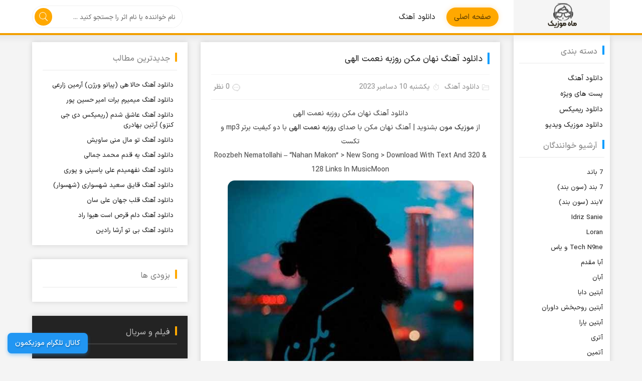

--- FILE ---
content_type: text/html; charset=UTF-8
request_url: https://www.musicmoon.ir/single-track/2193/
body_size: 85929
content:
<!DOCTYPE html>
<html dir="rtl" lang="fa-IR" prefix="og: https://ogp.me/ns#">
<head>
<meta charset="UTF-8">
<meta name="viewport" content="width=device-width, initial-scale=1">
<title>دانلود آهنگ نهان مکن روزبه نعمت الهی با کیفیت 320</title>
	<style>img:is([sizes="auto" i], [sizes^="auto," i]) { contain-intrinsic-size: 3000px 1500px }</style>
	
<!-- بهینه‌سازی موتور جستجو توسط Rank Math - https://rankmath.com/ -->
<meta name="description" content="از موزیک مون بشنوید | آهنگ نهان مکن با صدای روزبه نعمت الهی با دو کیفیت برتر mp3 و تکست | Roozbeh Nematollahi – Nahan Makon"/>
<meta name="robots" content="index, follow, max-snippet:-1, max-video-preview:-1, max-image-preview:large"/>
<link rel="canonical" href="https://www.musicmoon.ir/single-track/2193/" />
<meta property="og:locale" content="fa_IR" />
<meta property="og:type" content="article" />
<meta property="og:title" content="دانلود آهنگ نهان مکن روزبه نعمت الهی با کیفیت 320" />
<meta property="og:description" content="از موزیک مون بشنوید | آهنگ نهان مکن با صدای روزبه نعمت الهی با دو کیفیت برتر mp3 و تکست | Roozbeh Nematollahi – Nahan Makon" />
<meta property="og:url" content="https://www.musicmoon.ir/single-track/2193/" />
<meta property="og:site_name" content="ماه موزیک" />
<meta property="article:tag" content="دانلود آهنگ جدید" />
<meta property="article:tag" content="روزبه نعمت الهی" />
<meta property="article:tag" content="نهان مکن" />
<meta property="article:section" content="دانلود آهنگ" />
<meta property="og:image" content="https://www.musicmoon.ir/wp-content/uploads/2023/12/Roozbeh-Nematollahi-Nahan-Makon.jpg" />
<meta property="og:image:secure_url" content="https://www.musicmoon.ir/wp-content/uploads/2023/12/Roozbeh-Nematollahi-Nahan-Makon.jpg" />
<meta property="og:image:width" content="480" />
<meta property="og:image:height" content="480" />
<meta property="og:image:alt" content="روزبه نعمت الهی" />
<meta property="og:image:type" content="image/jpeg" />
<meta property="article:published_time" content="2023-12-10T15:20:36-01:00" />
<meta name="twitter:card" content="summary_large_image" />
<meta name="twitter:title" content="دانلود آهنگ نهان مکن روزبه نعمت الهی با کیفیت 320" />
<meta name="twitter:description" content="از موزیک مون بشنوید | آهنگ نهان مکن با صدای روزبه نعمت الهی با دو کیفیت برتر mp3 و تکست | Roozbeh Nematollahi – Nahan Makon" />
<meta name="twitter:image" content="https://www.musicmoon.ir/wp-content/uploads/2023/12/Roozbeh-Nematollahi-Nahan-Makon.jpg" />
<meta name="twitter:label1" content="نویسنده" />
<meta name="twitter:data1" content="admin" />
<meta name="twitter:label2" content="زمان خواندن" />
<meta name="twitter:data2" content="کمتر از یک دقیقه" />
<script type="application/ld+json" class="rank-math-schema">{"@context":"https://schema.org","@graph":[{"@type":["Organization","Person"],"@id":"https://www.musicmoon.ir/#person","name":"\u0645\u0627\u0647 \u0645\u0648\u0632\u06cc\u06a9","url":"https://www.musicmoon.ir"},{"@type":"WebSite","@id":"https://www.musicmoon.ir/#website","url":"https://www.musicmoon.ir","name":"\u0645\u0627\u0647 \u0645\u0648\u0632\u06cc\u06a9","alternateName":"\u062f\u0627\u0646\u0644\u0648\u062f \u0622\u0647\u0646\u06af \u062c\u062f\u06cc\u062f","publisher":{"@id":"https://www.musicmoon.ir/#person"},"inLanguage":"fa-IR"},{"@type":"ImageObject","@id":"https://www.musicmoon.ir/wp-content/uploads/2023/12/Roozbeh-Nematollahi-Nahan-Makon.jpg","url":"https://www.musicmoon.ir/wp-content/uploads/2023/12/Roozbeh-Nematollahi-Nahan-Makon.jpg","width":"480","height":"480","inLanguage":"fa-IR"},{"@type":"WebPage","@id":"https://www.musicmoon.ir/single-track/2193/#webpage","url":"https://www.musicmoon.ir/single-track/2193/","name":"\u062f\u0627\u0646\u0644\u0648\u062f \u0622\u0647\u0646\u06af \u0646\u0647\u0627\u0646 \u0645\u06a9\u0646 \u0631\u0648\u0632\u0628\u0647 \u0646\u0639\u0645\u062a \u0627\u0644\u0647\u06cc \u0628\u0627 \u06a9\u06cc\u0641\u06cc\u062a 320","datePublished":"2023-12-10T15:20:36-01:00","dateModified":"2023-12-10T15:20:36-01:00","isPartOf":{"@id":"https://www.musicmoon.ir/#website"},"primaryImageOfPage":{"@id":"https://www.musicmoon.ir/wp-content/uploads/2023/12/Roozbeh-Nematollahi-Nahan-Makon.jpg"},"inLanguage":"fa-IR"},{"@type":"Person","@id":"https://www.musicmoon.ir/author/admin/","name":"admin","url":"https://www.musicmoon.ir/author/admin/","image":{"@type":"ImageObject","@id":"https://secure.gravatar.com/avatar/cd5a54f397457fe2d5caef3da4f5e72da3b2cb150bf23bd3b953f47478dda7fe?s=96&amp;d=mm&amp;r=g","url":"https://secure.gravatar.com/avatar/cd5a54f397457fe2d5caef3da4f5e72da3b2cb150bf23bd3b953f47478dda7fe?s=96&amp;d=mm&amp;r=g","caption":"admin","inLanguage":"fa-IR"},"sameAs":["https://www.musicmoon.ir"]},{"@type":"BlogPosting","headline":"\u062f\u0627\u0646\u0644\u0648\u062f \u0622\u0647\u0646\u06af \u0646\u0647\u0627\u0646 \u0645\u06a9\u0646 \u0631\u0648\u0632\u0628\u0647 \u0646\u0639\u0645\u062a \u0627\u0644\u0647\u06cc \u0628\u0627 \u06a9\u06cc\u0641\u06cc\u062a 320","keywords":"\u0631\u0648\u0632\u0628\u0647 \u0646\u0639\u0645\u062a \u0627\u0644\u0647\u06cc","datePublished":"2023-12-10T15:20:36-01:00","dateModified":"2023-12-10T15:20:36-01:00","articleSection":"\u062f\u0627\u0646\u0644\u0648\u062f \u0622\u0647\u0646\u06af","author":{"@id":"https://www.musicmoon.ir/author/admin/","name":"admin"},"publisher":{"@id":"https://www.musicmoon.ir/#person"},"description":"\u0627\u0632 \u0645\u0648\u0632\u06cc\u06a9 \u0645\u0648\u0646 \u0628\u0634\u0646\u0648\u06cc\u062f | \u0622\u0647\u0646\u06af \u0646\u0647\u0627\u0646 \u0645\u06a9\u0646 \u0628\u0627 \u0635\u062f\u0627\u06cc \u0631\u0648\u0632\u0628\u0647 \u0646\u0639\u0645\u062a \u0627\u0644\u0647\u06cc \u0628\u0627 \u062f\u0648 \u06a9\u06cc\u0641\u06cc\u062a \u0628\u0631\u062a\u0631 mp3 \u0648 \u062a\u06a9\u0633\u062a | Roozbeh Nematollahi \u2013 Nahan Makon","name":"\u062f\u0627\u0646\u0644\u0648\u062f \u0622\u0647\u0646\u06af \u0646\u0647\u0627\u0646 \u0645\u06a9\u0646 \u0631\u0648\u0632\u0628\u0647 \u0646\u0639\u0645\u062a \u0627\u0644\u0647\u06cc \u0628\u0627 \u06a9\u06cc\u0641\u06cc\u062a 320","@id":"https://www.musicmoon.ir/single-track/2193/#richSnippet","isPartOf":{"@id":"https://www.musicmoon.ir/single-track/2193/#webpage"},"image":{"@id":"https://www.musicmoon.ir/wp-content/uploads/2023/12/Roozbeh-Nematollahi-Nahan-Makon.jpg"},"inLanguage":"fa-IR","mainEntityOfPage":{"@id":"https://www.musicmoon.ir/single-track/2193/#webpage"}}]}</script>
<!-- /افزونه سئو ورپرس Rank Math -->

<link rel="alternate" type="application/rss+xml" title="موزیکمون &raquo; دانلود آهنگ نهان مکن روزبه نعمت الهی خوراک دیدگاه‌ها" href="https://www.musicmoon.ir/single-track/2193/feed/" />
<style id='classic-theme-styles-inline-css' type='text/css'>
/*! This file is auto-generated */
.wp-block-button__link{color:#fff;background-color:#32373c;border-radius:9999px;box-shadow:none;text-decoration:none;padding:calc(.667em + 2px) calc(1.333em + 2px);font-size:1.125em}.wp-block-file__button{background:#32373c;color:#fff;text-decoration:none}
</style>
<style id='rank-math-toc-block-style-inline-css' type='text/css'>
.wp-block-rank-math-toc-block nav ol{counter-reset:item}.wp-block-rank-math-toc-block nav ol li{display:block}.wp-block-rank-math-toc-block nav ol li:before{content:counters(item, ".") ". ";counter-increment:item}

</style>
<style id='global-styles-inline-css' type='text/css'>
:root{--wp--preset--aspect-ratio--square: 1;--wp--preset--aspect-ratio--4-3: 4/3;--wp--preset--aspect-ratio--3-4: 3/4;--wp--preset--aspect-ratio--3-2: 3/2;--wp--preset--aspect-ratio--2-3: 2/3;--wp--preset--aspect-ratio--16-9: 16/9;--wp--preset--aspect-ratio--9-16: 9/16;--wp--preset--color--black: #000000;--wp--preset--color--cyan-bluish-gray: #abb8c3;--wp--preset--color--white: #ffffff;--wp--preset--color--pale-pink: #f78da7;--wp--preset--color--vivid-red: #cf2e2e;--wp--preset--color--luminous-vivid-orange: #ff6900;--wp--preset--color--luminous-vivid-amber: #fcb900;--wp--preset--color--light-green-cyan: #7bdcb5;--wp--preset--color--vivid-green-cyan: #00d084;--wp--preset--color--pale-cyan-blue: #8ed1fc;--wp--preset--color--vivid-cyan-blue: #0693e3;--wp--preset--color--vivid-purple: #9b51e0;--wp--preset--gradient--vivid-cyan-blue-to-vivid-purple: linear-gradient(135deg,rgba(6,147,227,1) 0%,rgb(155,81,224) 100%);--wp--preset--gradient--light-green-cyan-to-vivid-green-cyan: linear-gradient(135deg,rgb(122,220,180) 0%,rgb(0,208,130) 100%);--wp--preset--gradient--luminous-vivid-amber-to-luminous-vivid-orange: linear-gradient(135deg,rgba(252,185,0,1) 0%,rgba(255,105,0,1) 100%);--wp--preset--gradient--luminous-vivid-orange-to-vivid-red: linear-gradient(135deg,rgba(255,105,0,1) 0%,rgb(207,46,46) 100%);--wp--preset--gradient--very-light-gray-to-cyan-bluish-gray: linear-gradient(135deg,rgb(238,238,238) 0%,rgb(169,184,195) 100%);--wp--preset--gradient--cool-to-warm-spectrum: linear-gradient(135deg,rgb(74,234,220) 0%,rgb(151,120,209) 20%,rgb(207,42,186) 40%,rgb(238,44,130) 60%,rgb(251,105,98) 80%,rgb(254,248,76) 100%);--wp--preset--gradient--blush-light-purple: linear-gradient(135deg,rgb(255,206,236) 0%,rgb(152,150,240) 100%);--wp--preset--gradient--blush-bordeaux: linear-gradient(135deg,rgb(254,205,165) 0%,rgb(254,45,45) 50%,rgb(107,0,62) 100%);--wp--preset--gradient--luminous-dusk: linear-gradient(135deg,rgb(255,203,112) 0%,rgb(199,81,192) 50%,rgb(65,88,208) 100%);--wp--preset--gradient--pale-ocean: linear-gradient(135deg,rgb(255,245,203) 0%,rgb(182,227,212) 50%,rgb(51,167,181) 100%);--wp--preset--gradient--electric-grass: linear-gradient(135deg,rgb(202,248,128) 0%,rgb(113,206,126) 100%);--wp--preset--gradient--midnight: linear-gradient(135deg,rgb(2,3,129) 0%,rgb(40,116,252) 100%);--wp--preset--font-size--small: 13px;--wp--preset--font-size--medium: 20px;--wp--preset--font-size--large: 36px;--wp--preset--font-size--x-large: 42px;--wp--preset--spacing--20: 0.44rem;--wp--preset--spacing--30: 0.67rem;--wp--preset--spacing--40: 1rem;--wp--preset--spacing--50: 1.5rem;--wp--preset--spacing--60: 2.25rem;--wp--preset--spacing--70: 3.38rem;--wp--preset--spacing--80: 5.06rem;--wp--preset--shadow--natural: 6px 6px 9px rgba(0, 0, 0, 0.2);--wp--preset--shadow--deep: 12px 12px 50px rgba(0, 0, 0, 0.4);--wp--preset--shadow--sharp: 6px 6px 0px rgba(0, 0, 0, 0.2);--wp--preset--shadow--outlined: 6px 6px 0px -3px rgba(255, 255, 255, 1), 6px 6px rgba(0, 0, 0, 1);--wp--preset--shadow--crisp: 6px 6px 0px rgba(0, 0, 0, 1);}:where(.is-layout-flex){gap: 0.5em;}:where(.is-layout-grid){gap: 0.5em;}body .is-layout-flex{display: flex;}.is-layout-flex{flex-wrap: wrap;align-items: center;}.is-layout-flex > :is(*, div){margin: 0;}body .is-layout-grid{display: grid;}.is-layout-grid > :is(*, div){margin: 0;}:where(.wp-block-columns.is-layout-flex){gap: 2em;}:where(.wp-block-columns.is-layout-grid){gap: 2em;}:where(.wp-block-post-template.is-layout-flex){gap: 1.25em;}:where(.wp-block-post-template.is-layout-grid){gap: 1.25em;}.has-black-color{color: var(--wp--preset--color--black) !important;}.has-cyan-bluish-gray-color{color: var(--wp--preset--color--cyan-bluish-gray) !important;}.has-white-color{color: var(--wp--preset--color--white) !important;}.has-pale-pink-color{color: var(--wp--preset--color--pale-pink) !important;}.has-vivid-red-color{color: var(--wp--preset--color--vivid-red) !important;}.has-luminous-vivid-orange-color{color: var(--wp--preset--color--luminous-vivid-orange) !important;}.has-luminous-vivid-amber-color{color: var(--wp--preset--color--luminous-vivid-amber) !important;}.has-light-green-cyan-color{color: var(--wp--preset--color--light-green-cyan) !important;}.has-vivid-green-cyan-color{color: var(--wp--preset--color--vivid-green-cyan) !important;}.has-pale-cyan-blue-color{color: var(--wp--preset--color--pale-cyan-blue) !important;}.has-vivid-cyan-blue-color{color: var(--wp--preset--color--vivid-cyan-blue) !important;}.has-vivid-purple-color{color: var(--wp--preset--color--vivid-purple) !important;}.has-black-background-color{background-color: var(--wp--preset--color--black) !important;}.has-cyan-bluish-gray-background-color{background-color: var(--wp--preset--color--cyan-bluish-gray) !important;}.has-white-background-color{background-color: var(--wp--preset--color--white) !important;}.has-pale-pink-background-color{background-color: var(--wp--preset--color--pale-pink) !important;}.has-vivid-red-background-color{background-color: var(--wp--preset--color--vivid-red) !important;}.has-luminous-vivid-orange-background-color{background-color: var(--wp--preset--color--luminous-vivid-orange) !important;}.has-luminous-vivid-amber-background-color{background-color: var(--wp--preset--color--luminous-vivid-amber) !important;}.has-light-green-cyan-background-color{background-color: var(--wp--preset--color--light-green-cyan) !important;}.has-vivid-green-cyan-background-color{background-color: var(--wp--preset--color--vivid-green-cyan) !important;}.has-pale-cyan-blue-background-color{background-color: var(--wp--preset--color--pale-cyan-blue) !important;}.has-vivid-cyan-blue-background-color{background-color: var(--wp--preset--color--vivid-cyan-blue) !important;}.has-vivid-purple-background-color{background-color: var(--wp--preset--color--vivid-purple) !important;}.has-black-border-color{border-color: var(--wp--preset--color--black) !important;}.has-cyan-bluish-gray-border-color{border-color: var(--wp--preset--color--cyan-bluish-gray) !important;}.has-white-border-color{border-color: var(--wp--preset--color--white) !important;}.has-pale-pink-border-color{border-color: var(--wp--preset--color--pale-pink) !important;}.has-vivid-red-border-color{border-color: var(--wp--preset--color--vivid-red) !important;}.has-luminous-vivid-orange-border-color{border-color: var(--wp--preset--color--luminous-vivid-orange) !important;}.has-luminous-vivid-amber-border-color{border-color: var(--wp--preset--color--luminous-vivid-amber) !important;}.has-light-green-cyan-border-color{border-color: var(--wp--preset--color--light-green-cyan) !important;}.has-vivid-green-cyan-border-color{border-color: var(--wp--preset--color--vivid-green-cyan) !important;}.has-pale-cyan-blue-border-color{border-color: var(--wp--preset--color--pale-cyan-blue) !important;}.has-vivid-cyan-blue-border-color{border-color: var(--wp--preset--color--vivid-cyan-blue) !important;}.has-vivid-purple-border-color{border-color: var(--wp--preset--color--vivid-purple) !important;}.has-vivid-cyan-blue-to-vivid-purple-gradient-background{background: var(--wp--preset--gradient--vivid-cyan-blue-to-vivid-purple) !important;}.has-light-green-cyan-to-vivid-green-cyan-gradient-background{background: var(--wp--preset--gradient--light-green-cyan-to-vivid-green-cyan) !important;}.has-luminous-vivid-amber-to-luminous-vivid-orange-gradient-background{background: var(--wp--preset--gradient--luminous-vivid-amber-to-luminous-vivid-orange) !important;}.has-luminous-vivid-orange-to-vivid-red-gradient-background{background: var(--wp--preset--gradient--luminous-vivid-orange-to-vivid-red) !important;}.has-very-light-gray-to-cyan-bluish-gray-gradient-background{background: var(--wp--preset--gradient--very-light-gray-to-cyan-bluish-gray) !important;}.has-cool-to-warm-spectrum-gradient-background{background: var(--wp--preset--gradient--cool-to-warm-spectrum) !important;}.has-blush-light-purple-gradient-background{background: var(--wp--preset--gradient--blush-light-purple) !important;}.has-blush-bordeaux-gradient-background{background: var(--wp--preset--gradient--blush-bordeaux) !important;}.has-luminous-dusk-gradient-background{background: var(--wp--preset--gradient--luminous-dusk) !important;}.has-pale-ocean-gradient-background{background: var(--wp--preset--gradient--pale-ocean) !important;}.has-electric-grass-gradient-background{background: var(--wp--preset--gradient--electric-grass) !important;}.has-midnight-gradient-background{background: var(--wp--preset--gradient--midnight) !important;}.has-small-font-size{font-size: var(--wp--preset--font-size--small) !important;}.has-medium-font-size{font-size: var(--wp--preset--font-size--medium) !important;}.has-large-font-size{font-size: var(--wp--preset--font-size--large) !important;}.has-x-large-font-size{font-size: var(--wp--preset--font-size--x-large) !important;}
:where(.wp-block-post-template.is-layout-flex){gap: 1.25em;}:where(.wp-block-post-template.is-layout-grid){gap: 1.25em;}
:where(.wp-block-columns.is-layout-flex){gap: 2em;}:where(.wp-block-columns.is-layout-grid){gap: 2em;}
:root :where(.wp-block-pullquote){font-size: 1.5em;line-height: 1.6;}
</style>
<link rel='stylesheet' id='style-css' href='https://www.musicmoon.ir/wp-content/themes/musicmoon/style.css' type='text/css' media='all' />
<link rel="https://api.w.org/" href="https://www.musicmoon.ir/wp-json/" /><link rel="alternate" title="JSON" type="application/json" href="https://www.musicmoon.ir/wp-json/wp/v2/posts/2193" /><link rel="EditURI" type="application/rsd+xml" title="RSD" href="https://www.musicmoon.ir/xmlrpc.php?rsd" />
<meta name="generator" content="WordPress 6.8.3" />
<link rel='shortlink' href='https://www.musicmoon.ir/?p=2193' />
<link rel="alternate" title="oEmbed (JSON)" type="application/json+oembed" href="https://www.musicmoon.ir/wp-json/oembed/1.0/embed?url=https%3A%2F%2Fwww.musicmoon.ir%2Fsingle-track%2F2193%2F" />
<link rel="alternate" title="oEmbed (XML)" type="text/xml+oembed" href="https://www.musicmoon.ir/wp-json/oembed/1.0/embed?url=https%3A%2F%2Fwww.musicmoon.ir%2Fsingle-track%2F2193%2F&#038;format=xml" />
<!-- Analytics by WP Statistics v14.6.2 - http://wp-statistics.com/ -->
<style></style>
<link rel="icon" type="image/png" href="https://www.musicmoon.ir/wp-content/themes/musicmoon/favicon.png">
<meta name="theme-color" content="#ffa800">
	<meta name="google-site-verification" content="u3oakVMimFBOc42MrVAf3lYHV6Xq9jNQOTGgg-sxHLY" />
</head>
<body>
<header class="head">
<div class="width">
<a class="logo" href="https://www.musicmoon.ir" title="موزیکمون" rel="home">موزیکمون</a>
<nav>
<ul data-text="منو سايت"><li><a href="https://www.musicmoon.ir/">صفحه اصلی</a></li>
<li><a href="https://www.musicmoon.ir/single-track/">دانلود آهنگ</a></li>
</ul></nav>
<div class="search">
<form method="get" action="https://www.musicmoon.ir">
<span><input name="s" value="" placeholder="نام خواننده یا نام اثر را جستجو کنید ..." type="text" required="required" oninvalid="this.setCustomValidity('لطفا متنی برای جستجو انتخاب کنید.')" oninput="setCustomValidity('')"><i class="close"></i></span>
<button></button><i class="button"></i>
</form>
</div>
</div>
</header><div class="width">
<div class="wrapper">
<div class="content_area">
 <article class="article">
<header>
<h1><a title="دانلود آهنگ نهان مکن روزبه نعمت الهی" href="https://www.musicmoon.ir/single-track/2193/">دانلود آهنگ نهان مکن روزبه نعمت الهی</a></h1>
<div class="article-meta">
<span class="cat"><a href="https://www.musicmoon.ir/single-track/" rel="category tag">دانلود آهنگ</a></span>
<span class="date">یکشنبه 10 دسامبر 2023</span>
<span class="postcm">0 نظر</span>
</div>
</header>
<div class="article-content">
<p style="text-align: center"><strong>دانلود آهنگ نهان مکن روزبه نعمت الهی</strong></p>
<p style="text-align: center">از <a href="https://www.musicmoon.ir" target="_blank" rel="noopener">موزیک مون</a> بشنوید | آهنگ نهان مکن با صدای <a href="https://www.musicmoon.ir/tag/%d8%b1%d9%88%d8%b2%d8%a8%d9%87-%d9%86%d8%b9%d9%85%d8%aa-%d8%a7%d9%84%d9%87%db%8c/" target="_blank" rel="noopener">روزبه نعمت الهی</a> با دو کیفیت برتر mp3 و تکست</p>
<p style="text-align: center">Roozbeh Nematollahi – “Nahan Makon” &gt; New Song &gt; Download With Text And 320 &amp; 128 Links In MusicMoon</p>
<p style="text-align: center"><img fetchpriority="high" decoding="async" src="https://www.musicmoon.ir/wp-content/uploads/2023/12/Roozbeh-Nematollahi-Nahan-Makon.jpg" alt="دانلود آهنگ نهان مکن روزبه نعمت الهی" width="490" height="490" /><br />
<span id="more-2193"></span></p>
<h3 style="text-align: center">متن آهنگ نهان مکن از روزبه نعمت الهی</h3>
<p style="text-align: center">دوش چه خورده ای دلا راست بگو نهان مکنچون خموشان بی گنه روی بر آسمان مکنباده ی خاص خورده ای نقل خلاص خورده ایبوی شراب میزند خربزه در نهان مکنباده ی خاص خورده ای نقل خلاص خورده ایبوی شراب میزند بوی شراب میزند خربزه در نهان مکنبوی شراب میزند بوی شراب میزند خربزه در نهان مکنکار دلم به جان رسید کارد به استخوان رسیدکار دلم به جان رسید کارد به استخوان رسیدکار دلم به جان رسید کارد به استخوان رسیدناله کنم … ناله کنم .. دم مزن و بیان مکن دم مزن و بیان مکندوش چه خورده ای دلا دوش چه خورده ای دلاراست بگو نهان مکنچون خموشان بی گنه چون خموشان بی گنهروی بر آسمان مکن روی بر آسمان مکن روی بر آسمان مکندوش شراب ریختی … گریختی بار دگر گرفتمتبار دگر چنان مکنشراب ریختی بر ما گریختی بار دگر گرفتمتبار دگر چنان مکنباده ی خاص خورده ای نقل خلاص خورده ایبوی شراب میزند بوی شراب میزند خربزه در نهان مکنبوی شراب میزند بوی شراب میزند خربزه در نهان مکنخربزه در نهان مکن خربزه در نهان مکن خربزه در نهان مکنای دل پاره پاره امای دل پاره پاره ام دیدن اوست چاره ام</p>
<h2 style="text-align: center">روزبه نعمت الهی نهان مکن</h2>

<!--<div id="mediaad-qyKF"></div>-->
	
<div class="downloads">
<p class="nimbaha">دانلود از <strong>موزیکمون</strong> نیم بها می باشد و نصف حجم برای شما محاسبه می شود.</p>
<span>پخش آنلاین موزیک نهان مکن</span>
<audio preload="none" src="http://dl.musicmoon.ir/Music/Archive/Roozbeh Nematollahi/Roozbeh Nematollahi - Nahan Makon (128).mp3" controls="controls">مرورگر شما از Player ساپورت نمی کند.</audio>
<ul>
<li><a title="دانلود آهنگ با کیفیت عالی 320" href="http://dl.musicmoon.ir/Music/Archive/Roozbeh Nematollahi/Roozbeh Nematollahi - Nahan Makon.mp3">دانلود آهنگ با کیفیت عالی 320</a></li>
<li><a title="دانلود آهنگ با کیفیت خوب 128" href="http://dl.musicmoon.ir/Music/Archive/Roozbeh Nematollahi/Roozbeh Nematollahi - Nahan Makon (128).mp3">دانلود آهنگ با کیفیت خوب 128</a></li>
</ul>
</div>
<div class="telinsta">
<a class="telg" rel="nofollow" href="tg://resolve?domain=">کانال تلگرام ما</a>
<a target="_blank" class="insta" rel="nofollow" href="https://instagram.com/">اینستاگرام ما</a>
</div>
<div class='dayart'><h3><a href="https://www.musicmoon.ir/singer/%d8%b1%d9%88%d8%b2%d8%a8%d9%87-%d9%86%d8%b9%d9%85%d8%aa-%d8%a7%d9%84%d9%87%db%8c/">دانلود همه آهنگ های  روزبه نعمت الهی</a></h3></div>	
<!--<div id="mediaad-IfdL"></div>-->
	
<footer>
<div class="share">
<span>اشتراک پست :</span>
<ul>
<li><a class="fb" title="فيسبوک" rel="nofollow" target="_blank" href="https://www.facebook.com/sharer/sharer.php?u=https://www.musicmoon.ir/single-track/2193/"><span>فيسبوک</span></a></li>
<li><a class="tw" title="تويتر" rel="nofollow" target="_blank" href="https://twitter.com/home?status=https://www.musicmoon.ir/post/2193/"><span>تويتر</span></a></li>
<li><a class="ld" title="لینکدین" rel="nofollow" target="_blank" href="https://www.linkedin.com/shareArticle?mini=true&url=https://www.musicmoon.ir/single-track/2193/"><span>لینکدین</span></a></li>
<li><a class="tl" title="تلگرام" rel="nofollow" target="_blank" href="https://telegram.me/share?url=https://www.musicmoon.ir/single-track/2193/"><span>تلگرام</span></a></li>
</ul>
</div>

</div>
<div class="tag"> <a href="https://www.musicmoon.ir/tag/%d8%af%d8%a7%d9%86%d9%84%d9%88%d8%af-%d8%a2%d9%87%d9%86%da%af-%d8%ac%d8%af%db%8c%d8%af/" rel="tag">دانلود آهنگ جدید</a> ، <a href="https://www.musicmoon.ir/tag/%d8%b1%d9%88%d8%b2%d8%a8%d9%87-%d9%86%d8%b9%d9%85%d8%aa-%d8%a7%d9%84%d9%87%db%8c/" rel="tag">روزبه نعمت الهی</a> ، <a href="https://www.musicmoon.ir/tag/%d9%86%d9%87%d8%a7%d9%86-%d9%85%da%a9%d9%86/" rel="tag">نهان مکن</a></div>
</footer>
</article>
<section class="sidebox related">
<header><h4 class="heding">آهنگ های دیگر روزبه نعمت الهی</h4></header>
<div class="context">
<ul>
<li><a href="https://www.musicmoon.ir/single-track/24549/" title="دانلود آهنگ خنده هاتو دوست دارم روزبه نعمت الهی">دانلود آهنگ خنده هاتو دوست دارم روزبه نعمت الهی</a></li>
<li><a href="https://www.musicmoon.ir/single-track/23770/" title="دانلود آهنگ پرتگاه روزبه نعمت الهی">دانلود آهنگ پرتگاه روزبه نعمت الهی</a></li>
<li><a href="https://www.musicmoon.ir/single-track/18950/" title="دانلود آهنگ نفس چلچله روزبه نعمت الهی">دانلود آهنگ نفس چلچله روزبه نعمت الهی</a></li>
<li><a href="https://www.musicmoon.ir/single-track/17725/" title="دانلود آهنگ کاروان زندگی روزبه نعمت الهی">دانلود آهنگ کاروان زندگی روزبه نعمت الهی</a></li>
<li><a href="https://www.musicmoon.ir/single-track/17257/" title="دانلود آهنگ پرستو روزبه نعمت الهی">دانلود آهنگ پرستو روزبه نعمت الهی</a></li>
<li><a href="https://www.musicmoon.ir/single-track/17225/" title="دانلود آهنگ نفس نفس روزبه نعمت الهی">دانلود آهنگ نفس نفس روزبه نعمت الهی</a></li>
<li><a href="https://www.musicmoon.ir/single-track/17031/" title="دانلود آهنگ گل یاس روزبه نعمت الهی">دانلود آهنگ گل یاس روزبه نعمت الهی</a></li>
<li><a href="https://www.musicmoon.ir/single-track/14127/" title="دانلود آهنگ عاشقم باش روزبه نعمت الهی">دانلود آهنگ عاشقم باش روزبه نعمت الهی</a></li>
</ul>
</div>
</section>
<section class="sidebox related">
<header><h4 class="heding">آهنگ های پیشنهادی</h4></header>
<div class="context">
<ul>
<li><a href="https://www.musicmoon.ir/single-track/25191/" title="دانلود آهنگ حالا هی (پیانو ورژن) آرمین زارعی">دانلود آهنگ حالا هی (پیانو ورژن) آرمین زارعی</a></li>
<li><a href="https://www.musicmoon.ir/single-track/25189/" title="دانلود آهنگ میمیرم برات امیر حسین پور">دانلود آهنگ میمیرم برات امیر حسین پور</a></li>
<li><a href="https://www.musicmoon.ir/single-track/25187/" title="دانلود آهنگ عاشق شدم (ریمیکس دی جی کنزو) آرتین بهادری">دانلود آهنگ عاشق شدم (ریمیکس دی جی کنزو) آرتین بهادری</a></li>
<li><a href="https://www.musicmoon.ir/single-track/25185/" title="دانلود آهنگ تو مال منی ساویش">دانلود آهنگ تو مال منی ساویش</a></li>
</ul>
</section>
<section id="comments" class="comments">
<header>
<h4 class="heding">ارسال نظر
<span class="cmcount">
تایید شده : 0 | در حال بررسی : 0 نظر </span>
</h4>
<span class="all-cmcount">مجموع : 0 نظر</span>
</header>
<div class="sendcomments">
<div id="respond" class="comment-respond">
<form action="https://www.musicmoon.ir/wp-comments-post.php" method="post" id="commentform" class="comment-form">
<input class="author" name="author" type="text" placeholder="نام شما (الزامی)" value="" size="30">
<input type="email" class="email" name="email" type="text" placeholder="ایمیل شما (الزامی)" value="" size="30">
<textarea name="comment" placeholder="متن نظر خود را بنویسید..."></textarea>
<p class="form-submit"><input name="submit" type="submit" id="comment-submit" class="submit" value="ارسال نظر" />
<input type='hidden' name='comment_post_ID' value='2193' id='comment_post_ID' />
<input type='hidden' name='comment_parent' id='comment_parent' value='0' />
</p>
</form>
</div><!-- #respond -->
</div>
</section>
</div>
﻿<aside class="sidebar left">
<section class="sidebox"><header><h4 class="heding">جدیدترین مطالب</h4></header>
<div class="context">
<ul>
<li><a href="https://www.musicmoon.ir/single-track/25191/">دانلود آهنگ حالا هی (پیانو ورژن) آرمین زارعی</a></li>
<li><a href="https://www.musicmoon.ir/single-track/25189/">دانلود آهنگ میمیرم برات امیر حسین پور</a></li>
<li><a href="https://www.musicmoon.ir/single-track/25187/">دانلود آهنگ عاشق شدم (ریمیکس دی جی کنزو) آرتین بهادری</a></li>
<li><a href="https://www.musicmoon.ir/single-track/25185/">دانلود آهنگ تو مال منی ساویش</a></li>
<li><a href="https://www.musicmoon.ir/single-track/25183/">دانلود آهنگ یه قدم محمد جمالی</a></li>
<li><a href="https://www.musicmoon.ir/single-track/25181/">دانلود آهنگ نفهمیدم علی یاسینی و پوری</a></li>
<li><a href="https://www.musicmoon.ir/single-track/25179/">دانلود آهنگ قایق سعید شهسواری (شهسوار)</a></li>
<li><a href="https://www.musicmoon.ir/single-track/25177/">دانلود آهنگ قلب جهان علی سان</a></li>
<li><a href="https://www.musicmoon.ir/single-track/25175/">دانلود آهنگ دلم قرص است هیوا راد</a></li>
<li><a href="https://www.musicmoon.ir/single-track/25173/">دانلود آهنگ بی تو آرشا رادین</a></li>
</ul>
</div></section>
<section class="sidebox"><header><h4 class="heding">بزودی ها</h4></header>
<div class="context">
<ul>
</ul>
</div></section>
<section class="sidebox news"><header><h4 class="heding">فیلم و سریال</h4></header>
<div class="context">
<ul>
</ul>
</div>
</section>
<style>
.section-ads header h2 {
  position: relative;
  font-size: 16px;
  display: flex;
  align-items: center;
  color: #fff;
  padding: .8em;
  background: #01030d;
  margin: 0 0 1em;
  border-radius: 1em;
}
.section-ads ul {
  margin: 0 0 1.3em;
  background: #fff;
  overflow: hidden;
  border-radius: 1em;
  box-shadow: 0 4px 15px rgb(0 0 0/10%);
}
.section_cats li::before {
  content: "";
  width: 8px;
  height: 8px;
  background: #e5e5e5;
  border-radius: 2px;
  margin: 8px 0 0 7px;
  float: right;
}
.section_cats li {
  width: 100%;
  padding: .8em 0 !important;
  display: flex;
  justify-content: flex-start;
  margin-right: 1em;
}
.section_cats li {
  border-bottom: 1px solid #e8e8e9;
  padding: .8em 0;
}
.section-ads p {
  background: azure;
  padding: 1em;
  border-radius: 1em;
}
</style>
<section class="section-ads">
<header>



</ul>
<p style="text-align: center;">جهت   تبلیغات در تمامی سایت های موزیک به صورت گسترده به ای دی زیر در تلگرام پیام دهید :</p>

<p style="text-align: center;"><a href="https://t.me/FKcontact" target="_blank" rel="noopener">T.me/FKcontact</a></p>
<p style="text-align: center;"></p>
<p style="text-align: center;">در فضای مجازی بیشتر دیده شوید</p>
<p style="text-align: center;"><a href="https://xlike.ir/" target="_blank" rel="noopener">XLIKE.ir</a></p>
</section>
</aside></div>
﻿<aside class="sidebar right">
<section class="sidebox"><header><h4 class="heding">دسته بندی</h4></header>
<div class="context">
<ul class="categories">
<div class="menu-%d8%af%d8%b3%d8%aa%d9%87-%d8%a8%d9%86%d8%af%db%8c-container"><ul id="menu-%d8%af%d8%b3%d8%aa%d9%87-%d8%a8%d9%86%d8%af%db%8c" class="menu"><li><a href="https://www.musicmoon.ir/single-track/">دانلود آهنگ</a></li>
<li><a href="https://www.musicmoon.ir/vip/">پست های ویژه</a></li>
<li><a href="https://www.musicmoon.ir/remix/">دانلود ریمیکس</a></li>
<li><a href="https://www.musicmoon.ir/musicvideo/">دانلود موزیک ویدیو</a></li>
</ul></div></ul>
</div>
</section>
<section class="sidebox"><header><h4 class="heding">آرشیو خوانندگان</h4></header>
<div class="context">
<ul class="artist">
<li><a href="https://www.musicmoon.ir/singer/7-%d8%a8%d8%a7%d9%86%d8%af/" title="7 باند">7 باند</a></li><li><a href="https://www.musicmoon.ir/singer/7-%d8%a8%d9%86%d8%af-%d8%b3%d9%88%d9%86-%d8%a8%d9%86%d8%af/" title="7 بند (سون بند)">7 بند (سون بند)</a></li><li><a href="https://www.musicmoon.ir/singer/%db%b7%d8%a8%d9%86%d8%af-%d8%b3%d9%88%d9%86-%d8%a8%d9%86%d8%af/" title="۷بند (سون بند)">۷بند (سون بند)</a></li><li><a href="https://www.musicmoon.ir/singer/idriz-sanie/" title="Idriz Sanie">Idriz Sanie</a></li><li><a href="https://www.musicmoon.ir/singer/loran/" title="Loran">Loran</a></li><li><a href="https://www.musicmoon.ir/singer/tech-n9ne-%d9%88-%db%8c%d8%a7%d8%b3/" title="Tech N9ne و یاس">Tech N9ne و یاس</a></li><li><a href="https://www.musicmoon.ir/singer/%d8%a2%d8%a8%d8%a7-%d9%85%d9%82%d8%af%d9%85/" title="آبا مقدم">آبا مقدم</a></li><li><a href="https://www.musicmoon.ir/singer/%d8%a2%d8%a8%d8%a7%d9%86/" title="آبان">آبان</a></li><li><a href="https://www.musicmoon.ir/singer/%d8%a2%d8%a8%d8%aa%db%8c%d9%86-%d8%af%d8%a7%d8%a8%d8%a7/" title="آبتین دابا">آبتین دابا</a></li><li><a href="https://www.musicmoon.ir/singer/%d8%a2%d8%a8%d8%aa%db%8c%d9%86-%d8%b1%d9%88%d8%ad%d8%a8%d8%ae%d8%b4-%d8%af%d8%a7%d9%88%d8%b1%d8%a7%d9%86/" title="آبتین روحبخش داوران">آبتین روحبخش داوران</a></li><li><a href="https://www.musicmoon.ir/singer/%d8%a2%d8%a8%d8%aa%db%8c%d9%86-%db%8c%d8%a7%d8%b1%d8%a7/" title="آبتین یارا">آبتین یارا</a></li><li><a href="https://www.musicmoon.ir/singer/%d8%a2%d8%aa%d8%b1%db%8c/" title="آتری">آتری</a></li><li><a href="https://www.musicmoon.ir/singer/%d8%a2%d8%aa%d9%85%db%8c%d9%86/" title="آتمین">آتمین</a></li><li><a href="https://www.musicmoon.ir/singer/%d8%a2%d8%aa%d9%88%db%8c%d9%86/" title="آتوین">آتوین</a></li><li><a href="https://www.musicmoon.ir/singer/%d8%a2%d8%af%d8%b1%db%8c%d9%86/" title="آدرین">آدرین</a></li><li><a href="https://www.musicmoon.ir/singer/%d8%a2%d8%af%d9%88%db%8c%d9%86/" title="آدوین">آدوین</a></li><li><a href="https://www.musicmoon.ir/singer/%d8%a2%d8%af%db%8c%d9%86%d9%87/" title="آدینه">آدینه</a></li><li><a href="https://www.musicmoon.ir/singer/%d8%a2%d8%b0%db%8c%d9%86-%d8%a8%d8%b1%d8%af%db%8c%d8%a7/" title="آذین بردیا">آذین بردیا</a></li><li><a href="https://www.musicmoon.ir/singer/%d8%a2%d8%b1-%d8%a7%d8%b3-%d8%a7%da%86/" title="آر اس اچ">آر اس اچ</a></li><li><a href="https://www.musicmoon.ir/singer/%d8%a2%d8%b1%d8%a7%d8%af/" title="آراد">آراد</a></li><li><a href="https://www.musicmoon.ir/singer/%d8%a2%d8%b1%d8%a7%d8%af-%d8%b4%d8%a7%da%a9/" title="آراد شاک">آراد شاک</a></li><li><a href="https://www.musicmoon.ir/singer/%d8%a2%d8%b1%d8%a7%d8%af-%d8%b9%d8%a8%d8%a7%d8%b3%db%8c/" title="آراد عباسی">آراد عباسی</a></li><li><a href="https://www.musicmoon.ir/singer/%d8%a2%d8%b1%d8%a7%d8%b2/" title="آراز">آراز</a></li><li><a href="https://www.musicmoon.ir/singer/%d8%a2%d8%b1%d8%a7%d8%b2-%d8%a2%d8%b1%d8%a7/" title="آراز آرا">آراز آرا</a></li><li><a href="https://www.musicmoon.ir/singer/%d8%a2%d8%b1%d8%a7%d8%b2-%d8%a7%d9%84%d9%85%d8%a7%d9%86/" title="آراز المان">آراز المان</a></li><li><a href="https://www.musicmoon.ir/singer/%d8%a2%d8%b1%d8%a7%d8%b2-%d9%86%d8%b5%db%8c%d8%b1%db%8c/" title="آراز نصیری">آراز نصیری</a></li><li><a href="https://www.musicmoon.ir/singer/%d8%a2%d8%b1%d8%a7%da%a9%d9%88/" title="آراکو">آراکو</a></li><li><a href="https://www.musicmoon.ir/singer/%d8%a2%d8%b1%d8%a7%da%a9%d9%88%d9%85/" title="آراکوم">آراکوم</a></li><li><a href="https://www.musicmoon.ir/singer/%d8%a2%d8%b1%d8%a7%d9%86/" title="آران">آران</a></li><li><a href="https://www.musicmoon.ir/singer/%d8%a2%d8%b1%d8%a7%d9%86-%d8%a8%d8%b1%d8%a7%d8%aa%db%8c-%d9%88-%d8%a7%db%8c%d9%85%d8%a7%d9%86-%d8%ad%d9%85%db%8c%d8%af%db%8c/" title="آران براتی و ایمان حمیدی">آران براتی و ایمان حمیدی</a></li><li><a href="https://www.musicmoon.ir/singer/%d8%a2%d8%b1%d8%a7%d9%86%d8%8c-%d9%85%d9%8f%d9%88%d9%90%d8%b1%d8%b3-%d9%88-%d9%88%db%8c%d9%86%d8%aa%d9%90%d8%b1%d8%b3/" title="آران، مُوِرس و وینتِرس">آران، مُوِرس و وینتِرس</a></li><li><a href="https://www.musicmoon.ir/singer/%d8%a2%d8%b1%d9%be%da%98/" title="آرپژ">آرپژ</a></li><li><a href="https://www.musicmoon.ir/singer/%d8%a2%d8%b1%d8%aa%d8%a7/" title="آرتا">آرتا</a></li><li><a href="https://www.musicmoon.ir/singer/%d8%a2%d8%b1%d8%aa%d8%a7-%d8%a7%d8%b3%d8%af%db%8c/" title="آرتا اسدی">آرتا اسدی</a></li><li><a href="https://www.musicmoon.ir/singer/%d8%a2%d8%b1%d8%aa%d8%a7-%d9%88-%d8%b3%d8%a7%d8%b1%d9%86/" title="آرتا و سارن">آرتا و سارن</a></li><li><a href="https://www.musicmoon.ir/singer/%d8%a2%d8%b1%d8%aa%d8%a7%d9%85/" title="آرتام">آرتام</a></li><li><a href="https://www.musicmoon.ir/singer/%d8%a2%d8%b1%d8%aa%d8%a8%d9%86-%d8%a8%d9%87%d8%a7%d8%af%d8%b1%db%8c/" title="آرتبن بهادری">آرتبن بهادری</a></li><li><a href="https://www.musicmoon.ir/singer/%d8%a2%d8%b1%d8%aa%d9%8a%d9%86-%d8%b4%d8%a7%d9%87%d9%88%d8%b1%d8%a7%d9%86/" title="آرتين شاهوران">آرتين شاهوران</a></li><li><a href="https://www.musicmoon.ir/singer/%d8%a2%d8%b1%d8%aa%db%8c/" title="آرتی">آرتی</a></li><li><a href="https://www.musicmoon.ir/singer/%d8%a2%d8%b1%d8%aa%db%8c%d9%86/" title="آرتین">آرتین</a></li><li><a href="https://www.musicmoon.ir/singer/%d8%a2%d8%b1%d8%aa%db%8c%d9%86-%d8%a8%d9%87%d8%a7%d8%af%d8%b1%db%8c/" title="آرتین بهادری">آرتین بهادری</a></li><li><a href="https://www.musicmoon.ir/singer/%d8%a2%d8%b1%d8%aa%db%8c%d9%86-%d8%b3%d9%84%db%8c%d9%85%d8%a7%d9%86%db%8c/" title="آرتین سلیمانی">آرتین سلیمانی</a></li><li><a href="https://www.musicmoon.ir/singer/%d8%a2%d8%b1%d8%af%d8%a7/" title="آردا">آردا</a></li><li><a href="https://www.musicmoon.ir/singer/%d8%a2%d8%b1%d8%b3%d8%a7%d9%85/" title="آرسام">آرسام</a></li><li><a href="https://www.musicmoon.ir/singer/%d8%a2%d8%b1%d8%b3%db%8c%d9%86/" title="آرسین">آرسین</a></li><li><a href="https://www.musicmoon.ir/singer/%d8%a2%d8%b1%d8%b4-ap/" title="آرش AP">آرش AP</a></li><li><a href="https://www.musicmoon.ir/singer/%d8%a2%d8%b1%d8%b4-ap-%d9%88-%d9%85%d8%b3%db%8c%d8%ad/" title="آرش AP و مسیح">آرش AP و مسیح</a></li><li><a href="https://www.musicmoon.ir/singer/%d8%a2%d8%b1%d8%b4-%d8%a2%d8%ac/" title="آرش آج">آرش آج</a></li><li><a href="https://www.musicmoon.ir/singer/%d8%a2%d8%b1%d8%b4-%d8%a2%d8%b1%d9%88%db%8c%d9%86/" title="آرش آروین">آرش آروین</a></li><li><a href="https://www.musicmoon.ir/singer/%d8%a2%d8%b1%d8%b4-%d8%a7%d8%b3%d9%85%d8%a7%d8%b9%db%8c%d9%84%db%8c/" title="آرش اسماعیلی">آرش اسماعیلی</a></li><li><a href="https://www.musicmoon.ir/singer/%d8%a2%d8%b1%d8%b4-%d8%a7%db%8c-%d9%be%db%8c/" title="آرش ای پی">آرش ای پی</a></li><li><a href="https://www.musicmoon.ir/singer/%d8%a2%d8%b1%d8%b4-%d8%aa%d8%b4%da%a9%d8%b1%db%8c/" title="آرش تشکری">آرش تشکری</a></li><li><a href="https://www.musicmoon.ir/singer/%d8%a2%d8%b1%d8%b4-%d8%ac%d9%84%d8%a7%d9%84%db%8c-%d9%88-%d8%a2%d9%82%d8%a7-%d9%81%d8%b1%d8%a7/" title="آرش جلالی و آقا فرا">آرش جلالی و آقا فرا</a></li><li><a href="https://www.musicmoon.ir/singer/%d8%a2%d8%b1%d8%b4-%d8%ae%d8%a7%d8%aa%d9%85%db%8c/" title="آرش خاتمی">آرش خاتمی</a></li><li><a href="https://www.musicmoon.ir/singer/%d8%a2%d8%b1%d8%b4-%d8%ae%d8%a7%d9%86-%d8%a7%d8%ad%d9%85%d8%af%db%8c/" title="آرش خان احمدی">آرش خان احمدی</a></li><li><a href="https://www.musicmoon.ir/singer/%d8%a2%d8%b1%d8%b4-%d8%b1%d8%a7%d8%af%d8%a7%d9%86/" title="آرش رادان">آرش رادان</a></li><li><a href="https://www.musicmoon.ir/singer/%d8%a2%d8%b1%d8%b4-%d8%b1%d8%b3%d8%aa%d9%85%d9%89/" title="آرش رستمى">آرش رستمى</a></li><li><a href="https://www.musicmoon.ir/singer/%d8%a2%d8%b1%d8%b4-%d8%b1%d8%b3%d8%aa%d9%85%db%8c/" title="آرش رستمی">آرش رستمی</a></li><li><a href="https://www.musicmoon.ir/singer/%d8%a2%d8%b1%d8%b4-%d8%b1%d8%b6%d9%88%db%8c/" title="آرش رضوی">آرش رضوی</a></li><li><a href="https://www.musicmoon.ir/singer/%d8%a2%d8%b1%d8%b4-%d8%b4%d8%b9%d8%a8%d8%a7%d9%86%db%8c/" title="آرش شعبانی">آرش شعبانی</a></li><li><a href="https://www.musicmoon.ir/singer/%d8%a2%d8%b1%d8%b4-%d8%b9%d8%b2%db%8c%d8%b2%db%8c/" title="آرش عزیزی">آرش عزیزی</a></li><li><a href="https://www.musicmoon.ir/singer/%d8%a2%d8%b1%d8%b4-%d8%b9%d9%86%d9%82%d8%a7/" title="آرش عنقا">آرش عنقا</a></li><li><a href="https://www.musicmoon.ir/singer/%d8%a2%d8%b1%d8%b4-%d9%81%d8%b1%d8%ae%d8%b2%d8%a7%d8%af/" title="آرش فرخزاد">آرش فرخزاد</a></li><li><a href="https://www.musicmoon.ir/singer/%d8%a2%d8%b1%d8%b4-%d9%81%d8%b1%d8%ae%d8%b2%d8%a7%d8%af-%d9%86%d8%a8%d8%a7%d8%aa%db%8c/" title="آرش فرخزاد نباتی">آرش فرخزاد نباتی</a></li><li><a href="https://www.musicmoon.ir/singer/%d8%a2%d8%b1%d8%b4-%d9%82%d8%a7%d8%b3%d9%85%db%8c/" title="آرش قاسمی">آرش قاسمی</a></li><li><a href="https://www.musicmoon.ir/singer/%d8%a2%d8%b1%d8%b4-%d9%82%db%8c%d8%b5%d8%b1-%d8%ae%d9%88%d8%a7%d9%87/" title="آرش قیصر خواه">آرش قیصر خواه</a></li><li><a href="https://www.musicmoon.ir/singer/%d8%a2%d8%b1%d8%b4-%d9%82%db%8c%d8%b5%d8%b1%d8%ae%d9%88%d8%a7%d9%87/" title="آرش قیصرخواه">آرش قیصرخواه</a></li><li><a href="https://www.musicmoon.ir/singer/%d8%a2%d8%b1%d8%b4-%da%a9%d8%b3%d8%b1%db%8c/" title="آرش کسری">آرش کسری</a></li><li><a href="https://www.musicmoon.ir/singer/%d8%a2%d8%b1%d8%b4-%da%a9%db%8c%d9%87%d8%a7%d9%86/" title="آرش کیهان">آرش کیهان</a></li><li><a href="https://www.musicmoon.ir/singer/%d8%a2%d8%b1%d8%b4-%da%af%d8%b1%d8%a7%db%8c%db%8c/" title="آرش گرایی">آرش گرایی</a></li><li><a href="https://www.musicmoon.ir/singer/%d8%a2%d8%b1%d8%b4-%d9%85%d8%b9%d8%b1%d9%88%d9%81%db%8c/" title="آرش معروفی">آرش معروفی</a></li><li><a href="https://www.musicmoon.ir/singer/%d8%a2%d8%b1%d8%b4-%db%8c%d8%b2%d8%af%d8%a7%d9%86%db%8c/" title="آرش یزدانی">آرش یزدانی</a></li><li><a href="https://www.musicmoon.ir/singer/%d8%a2%d8%b1%d8%b4-%db%8c%d9%88%d8%b3%d9%81%db%8c%d8%a7%d9%86/" title="آرش یوسفیان">آرش یوسفیان</a></li><li><a href="https://www.musicmoon.ir/singer/%d8%a2%d8%b1%d8%b4%d8%a7/" title="آرشا">آرشا</a></li><li><a href="https://www.musicmoon.ir/singer/%d8%a2%d8%b1%d8%b4%d8%a7-%d8%b1%d8%a7%d8%af%db%8c%d9%86/" title="آرشا رادین">آرشا رادین</a></li><li><a href="https://www.musicmoon.ir/singer/%d8%a2%d8%b1%d8%b4%d8%a7%d9%85/" title="آرشام">آرشام</a></li><li><a href="https://www.musicmoon.ir/singer/%d8%a2%d8%b1%d8%b4%d8%a7%d9%85-%d8%b9%d9%84%db%8c-%d9%86%da%98%d8%a7%d8%af/" title="آرشام علی نژاد">آرشام علی نژاد</a></li><li><a href="https://www.musicmoon.ir/singer/%d8%a2%d8%b1%d8%b4%d8%a7%d9%87/" title="آرشاه">آرشاه</a></li><li><a href="https://www.musicmoon.ir/singer/%d8%a2%d8%b1%d8%b4%d8%a7%d9%88%db%8c%d8%b1/" title="آرشاویر">آرشاویر</a></li><li><a href="https://www.musicmoon.ir/singer/%d8%a2%d8%b1%d8%b4%db%8c%d9%86/" title="آرشین">آرشین</a></li><li><a href="https://www.musicmoon.ir/singer/%d8%a2%d8%b1%da%a9%d8%a7-%d8%b9%d9%84%db%8c%d8%b2%d8%a7%d8%af%d9%87/" title="آرکا علیزاده">آرکا علیزاده</a></li><li><a href="https://www.musicmoon.ir/singer/%d8%a2%d8%b1%da%a9%d8%a7%d9%86-%d8%ad%d8%b3%db%8c%d9%86%db%8c/" title="آرکان حسینی">آرکان حسینی</a></li><li><a href="https://www.musicmoon.ir/singer/%d8%a2%d8%b1%da%a9%d8%a7%d9%86-%d9%85%db%8c%d9%84%d8%a7%d9%86%db%8c/" title="آرکان میلانی">آرکان میلانی</a></li><li><a href="https://www.musicmoon.ir/singer/%d8%a2%d8%b1%d9%85/" title="آرم">آرم</a></li><li><a href="https://www.musicmoon.ir/singer/%d8%a2%d8%b1%d9%85%d8%a7/" title="آرما">آرما</a></li><li><a href="https://www.musicmoon.ir/singer/%d8%a2%d8%b1%d9%85%d8%a7%d9%86/" title="آرمان">آرمان</a></li><li><a href="https://www.musicmoon.ir/singer/%d8%a2%d8%b1%d9%85%d8%a7%d9%86-%d8%a2%d8%b2%d9%85%d9%86%d8%af/" title="آرمان آزمند">آرمان آزمند</a></li><li><a href="https://www.musicmoon.ir/singer/%d8%a2%d8%b1%d9%85%d8%a7%d9%86-%d8%a2%d9%88%d8%a7/" title="آرمان آوا">آرمان آوا</a></li><li><a href="https://www.musicmoon.ir/singer/%d8%a2%d8%b1%d9%85%d8%a7%d9%86-%d8%a7%d8%b3%d9%85%d8%a7%d8%b9%db%8c%d9%84%db%8c/" title="آرمان اسماعیلی">آرمان اسماعیلی</a></li><li><a href="https://www.musicmoon.ir/singer/%d8%a2%d8%b1%d9%85%d8%a7%d9%86-%d8%a7%d9%85-%d8%a7%d9%86/" title="آرمان ام ان">آرمان ام ان</a></li><li><a href="https://www.musicmoon.ir/singer/%d8%a2%d8%b1%d9%85%d8%a7%d9%86-%d8%ac%d9%87%d8%a7%d9%86%db%8c/" title="آرمان جهانی">آرمان جهانی</a></li><li><a href="https://www.musicmoon.ir/singer/%d8%a2%d8%b1%d9%85%d8%a7%d9%86-%d8%b0%d9%88%db%8c%d8%a7/" title="آرمان ذویا">آرمان ذویا</a></li><li><a href="https://www.musicmoon.ir/singer/%d8%a2%d8%b1%d9%85%d8%a7%d9%86-%d8%b2%d9%86%d8%af/" title="آرمان زند">آرمان زند</a></li><li><a href="https://www.musicmoon.ir/singer/%d8%a2%d8%b1%d9%85%d8%a7%d9%86-%d8%b4%d9%87%d8%a7%d8%a8%db%8c/" title="آرمان شهابی">آرمان شهابی</a></li><li><a href="https://www.musicmoon.ir/singer/%d8%a2%d8%b1%d9%85%d8%a7%d9%86-%da%af%d8%b1%d8%b4%d8%a7%d8%b3%d8%a8%db%8c/" title="آرمان گرشاسبی">آرمان گرشاسبی</a></li><li><a href="https://www.musicmoon.ir/singer/%d8%a2%d8%b1%d9%85%d8%a7%d9%86-%d9%88%d8%a7%d8%ad%d8%af%db%8c/" title="آرمان واحدی">آرمان واحدی</a></li><li><a href="https://www.musicmoon.ir/singer/%d8%a2%d8%b1%d9%85%d9%86%d8%af/" title="آرمند">آرمند</a></li><li><a href="https://www.musicmoon.ir/singer/%d8%a2%d8%b1%d9%85%db%8c%da%a9%d8%b3-%d9%88-%d8%a7%d8%b1%db%8c%d9%86-%d8%af%d9%88%d8%a7%d9%86%d8%a7%d8%af%d8%b1%d8%a7/" title="آرمیکس و ارین دوانادرا">آرمیکس و ارین دوانادرا</a></li><li><a href="https://www.musicmoon.ir/singer/%d8%a2%d8%b1%d9%85%db%8c%d9%86-2afm/" title="آرمین 2AFM">آرمین 2AFM</a></li><li><a href="https://www.musicmoon.ir/singer/%d8%a2%d8%b1%d9%85%db%8c%d9%86-%d8%a2%d8%b1%d8%a7%d8%af/" title="آرمین آراد">آرمین آراد</a></li><li><a href="https://www.musicmoon.ir/singer/%d8%a2%d8%b1%d9%85%db%8c%d9%86-%d8%a8%d8%a7%d8%a8%d8%a7%d8%af%db%8c/" title="آرمین بابادی">آرمین بابادی</a></li><li><a href="https://www.musicmoon.ir/singer/%d8%a2%d8%b1%d9%85%db%8c%d9%86-%d8%ad%db%8c%d8%a7%d8%aa%db%8c/" title="آرمین حیاتی">آرمین حیاتی</a></li><li><a href="https://www.musicmoon.ir/singer/%d8%a2%d8%b1%d9%85%db%8c%d9%86-%d8%b1%d8%a7%d8%b2%d8%a7%d9%86%db%8c/" title="آرمین رازانی">آرمین رازانی</a></li><li><a href="https://www.musicmoon.ir/singer/%d8%a2%d8%b1%d9%85%db%8c%d9%86-%d8%b1%d8%a7%d9%85/" title="آرمین رام">آرمین رام</a></li><li><a href="https://www.musicmoon.ir/singer/%d8%a2%d8%b1%d9%85%db%8c%d9%86-%d8%b2%d8%a7%d8%b1%d8%b9%db%8c/" title="آرمین زارعی">آرمین زارعی</a></li><li><a href="https://www.musicmoon.ir/singer/%d8%a2%d8%b1%d9%85%db%8c%d9%86-%d8%b4%d9%81%db%8c%d8%b9%db%8c/" title="آرمین شفیعی">آرمین شفیعی</a></li><li><a href="https://www.musicmoon.ir/singer/%d8%a2%d8%b1%d9%85%db%8c%d9%86-%d9%81%db%8c%d8%b1%d9%88%d8%b2%db%8c/" title="آرمین فیروزی">آرمین فیروزی</a></li><li><a href="https://www.musicmoon.ir/singer/%d8%a2%d8%b1%d9%85%db%8c%d9%86-%d9%85%da%a9%d8%b1%db%8c/" title="آرمین مکری">آرمین مکری</a></li><li><a href="https://www.musicmoon.ir/singer/%d8%a2%d8%b1%d9%85%db%8c%d9%86-%d9%86%d8%b5%d8%b1%d8%aa%db%8c/" title="آرمین نصرتی">آرمین نصرتی</a></li><li><a href="https://www.musicmoon.ir/singer/%d8%a2%d8%b1%d9%85%db%8c%d9%86-%d9%86%d8%b5%d8%b1%d8%aa%db%8c-%d9%88-%d8%b5%d8%a7%d8%af%d9%82-%d8%a8%d9%88%d9%82%db%8c/" title="آرمین نصرتی و صادق بوقی">آرمین نصرتی و صادق بوقی</a></li><li><a href="https://www.musicmoon.ir/singer/%d8%a2%d8%b1%d9%86/" title="آرن">آرن</a></li><li><a href="https://www.musicmoon.ir/singer/%d8%a2%d8%b1%d9%86-%d8%a2%d8%b1%db%8c%d8%a7/" title="آرن آریا">آرن آریا</a></li><li><a href="https://www.musicmoon.ir/singer/%d8%a2%d8%b1%d9%88%d8%a7%d9%86/" title="آروان">آروان</a></li><li><a href="https://www.musicmoon.ir/singer/%d8%a2%d8%b1%d9%88%d8%b4/" title="آروش">آروش</a></li><li><a href="https://www.musicmoon.ir/singer/%d8%a2%d8%b1%d9%88%d9%85%db%8c%d8%b1-%d9%88-%d8%a7%d8%b3%da%a9%db%8c%d8%b2%d9%88/" title="آرومیر و اسکیزو">آرومیر و اسکیزو</a></li><li><a href="https://www.musicmoon.ir/singer/%d8%a2%d8%b1%d9%88%d9%86-%d8%a7%d9%81%d8%b4%d8%a7%d8%b1/" title="آرون افشار">آرون افشار</a></li><li><a href="https://www.musicmoon.ir/singer/%d8%a2%d8%b1%d9%88%db%8c%d9%86-%d8%b5%d9%85%db%8c%d9%85%db%8c/" title="آروین صمیمی">آروین صمیمی</a></li><li><a href="https://www.musicmoon.ir/singer/%d8%a2%d8%b1%db%8c%d8%a7/" title="آریا">آریا</a></li><li><a href="https://www.musicmoon.ir/singer/%d8%a2%d8%b1%db%8c%d8%a7-%d8%a7%d9%85%d8%ac%d8%af/" title="آریا امجد">آریا امجد</a></li><li><a href="https://www.musicmoon.ir/singer/%d8%a2%d8%b1%db%8c%d8%a7-%d8%a7%db%8c-%d8%ac%db%8c/" title="آریا ای جی">آریا ای جی</a></li><li><a href="https://www.musicmoon.ir/singer/%d8%a2%d8%b1%db%8c%d8%a7-%d8%a8%db%8c%d8%a7%d8%aa/" title="آریا بیات">آریا بیات</a></li><li><a href="https://www.musicmoon.ir/singer/%d8%a2%d8%b1%db%8c%d8%a7-%d9%be%d9%88%d8%af%d8%a7%d8%aa/" title="آریا پودات">آریا پودات</a></li><li><a href="https://www.musicmoon.ir/singer/%d8%a2%d8%b1%db%8c%d8%a7-%d8%b1%d8%a7%d8%af%d9%85%d9%87%d8%b1/" title="آریا رادمهر">آریا رادمهر</a></li><li><a href="https://www.musicmoon.ir/singer/%d8%a2%d8%b1%db%8c%d8%a7-%d8%b2%d9%86%d8%af/" title="آریا زند">آریا زند</a></li><li><a href="https://www.musicmoon.ir/singer/%d8%a2%d8%b1%db%8c%d8%a7-%d8%b9%d8%a8%d8%a7%d8%b3%db%8c/" title="آریا عباسی">آریا عباسی</a></li><li><a href="https://www.musicmoon.ir/singer/%d8%a2%d8%b1%db%8c%d8%a7-%d8%b9%d8%b5%d8%a7%d8%b1%d8%a7%d9%86/" title="آریا عصاران">آریا عصاران</a></li><li><a href="https://www.musicmoon.ir/singer/%d8%a2%d8%b1%db%8c%d8%a7-%d9%81%d8%b1%d8%af%db%8c%d9%86/" title="آریا فردین">آریا فردین</a></li><li><a href="https://www.musicmoon.ir/singer/%d8%a2%d8%b1%db%8c%d8%a7-%d9%82%d8%a7%d8%b3%d9%85%db%8c/" title="آریا قاسمی">آریا قاسمی</a></li><li><a href="https://www.musicmoon.ir/singer/%d8%a2%d8%b1%db%8c%d8%a7-%d9%85%d8%b3%d8%b9%d9%88%d8%af/" title="آریا مسعود">آریا مسعود</a></li><li><a href="https://www.musicmoon.ir/singer/%d8%a2%d8%b1%db%8c%d8%a7-%d9%88%d8%b7%d9%86/" title="آریا وطن">آریا وطن</a></li><li><a href="https://www.musicmoon.ir/singer/%d8%a2%d8%b1%db%8c%d8%a7%d8%a8%d8%af/" title="آریابد">آریابد</a></li><li><a href="https://www.musicmoon.ir/singer/%d8%a2%d8%b1%db%8c%d8%a7%d8%aa%d9%88%d9%86/" title="آریاتون">آریاتون</a></li><li><a href="https://www.musicmoon.ir/singer/%d8%a2%d8%b1%db%8c%d8%a7%d9%85%db%8c%d9%86/" title="آریامین">آریامین</a></li><li><a href="https://www.musicmoon.ir/singer/%d8%a2%d8%b1%db%8c%d8%a7%d9%86-%d9%85%d9%88%d8%b3%d9%88%db%8c/" title="آریان موسوی">آریان موسوی</a></li><li><a href="https://www.musicmoon.ir/singer/%d8%a2%d8%b1%db%8c%d8%a7%d9%86%d9%81%d8%b1/" title="آریانفر">آریانفر</a></li><li><a href="https://www.musicmoon.ir/singer/%d8%a2%d8%b1%db%8c%d8%b2/" title="آریز">آریز</a></li><li><a href="https://www.musicmoon.ir/singer/%d8%a2%d8%b1%db%8c%d8%b3/" title="آریس">آریس</a></li><li><a href="https://www.musicmoon.ir/singer/%d8%a2%d8%b1%db%8c%da%a9%d9%88/" title="آریکو">آریکو</a></li><li><a href="https://www.musicmoon.ir/singer/%d8%a2%d8%b1%db%8c%d9%86/" title="آرین">آرین</a></li><li><a href="https://www.musicmoon.ir/singer/%d8%a2%d8%b1%db%8c%d9%86-%d8%a2%d8%b1%d8%a7/" title="آرین آرا">آرین آرا</a></li><li><a href="https://www.musicmoon.ir/singer/%d8%a2%d8%b1%db%8c%d9%86-%d8%a7%d8%a8%d8%b1%d8%a7%d9%87%db%8c%d9%85%db%8c/" title="آرین ابراهیمی">آرین ابراهیمی</a></li><li><a href="https://www.musicmoon.ir/singer/%d8%a2%d8%b1%db%8c%d9%86-%d8%aa%d9%81%d8%b6%d9%84%db%8c/" title="آرین تفضلی">آرین تفضلی</a></li><li><a href="https://www.musicmoon.ir/singer/%d8%a2%d8%b1%db%8c%d9%86-%d8%ae%d9%84%d8%ac/" title="آرین خلج">آرین خلج</a></li><li><a href="https://www.musicmoon.ir/singer/%d8%a2%d8%b1%db%8c%d9%86-%da%a9%d8%a7%d9%88%d9%87/" title="آرین کاوه">آرین کاوه</a></li><li><a href="https://www.musicmoon.ir/singer/%d8%a2%d8%b1%db%8c%d9%86-%d9%85%d9%82%d8%b5%d9%88%d8%af%db%8c/" title="آرین مقصودی">آرین مقصودی</a></li><li><a href="https://www.musicmoon.ir/singer/%d8%a2%d8%b1%db%8c%d9%86-%d9%88%d8%ad%db%8c%d8%af%db%8c/" title="آرین وحیدی">آرین وحیدی</a></li><li><a href="https://www.musicmoon.ir/singer/%d8%a2%d8%b1%db%8c%d9%86-%db%8c%d8%a7%d8%b1%db%8c/" title="آرین یاری">آرین یاری</a></li><li><a href="https://www.musicmoon.ir/singer/%d8%a2%d8%b1%db%8c%d9%86-%db%8c%da%a9%d8%aa%d8%a7/" title="آرین یکتا">آرین یکتا</a></li><li><a href="https://www.musicmoon.ir/singer/%d8%a2%d8%b1%db%8c%d9%88/" title="آریو">آریو</a></li><li><a href="https://www.musicmoon.ir/singer/%d8%a2%d8%b1%db%8c%d9%88-%d8%b1%d8%a7%db%8c%d8%ac%db%8c/" title="آریو رایجی">آریو رایجی</a></li><li><a href="https://www.musicmoon.ir/singer/%d8%a2%d8%b2%d8%a7%d8%af-%d8%a8%db%8c%d8%b6%d8%a7/" title="آزاد بیضا">آزاد بیضا</a></li><li><a href="https://www.musicmoon.ir/singer/%d8%a2%d8%b2%d8%a7%d8%af-%da%a9%d9%85%d8%a7%d9%84%db%8c%d8%a7%d9%86/" title="آزاد کمالیان">آزاد کمالیان</a></li><li><a href="https://www.musicmoon.ir/singer/%d8%a2%da%98%d9%85%d8%a7%d9%86/" title="آژمان">آژمان</a></li><li><a href="https://www.musicmoon.ir/singer/%d8%a2%da%98%d9%88%d8%a7%d9%86/" title="آژوان">آژوان</a></li><li><a href="https://www.musicmoon.ir/singer/%d8%a2%d8%b4%d9%88%d8%b1/" title="آشور">آشور</a></li><li><a href="https://www.musicmoon.ir/singer/%d8%a2%d8%b4%db%8c%d9%86/" title="آشین">آشین</a></li><li><a href="https://www.musicmoon.ir/singer/%d8%a2%d8%b5%d9%81-%d8%a2%d8%b1%db%8c%d8%a7/" title="آصف آریا">آصف آریا</a></li><li><a href="https://www.musicmoon.ir/singer/%d8%a2%d8%b5%d9%81-%d8%a2%d8%b1%db%8c%d8%a7-%d9%88-%d9%be%d8%a7%d8%b2%d9%84-%d8%a8%d8%a7%d9%86%d8%af/" title="آصف آریا و پازل باند">آصف آریا و پازل باند</a></li><li><a href="https://www.musicmoon.ir/singer/%d8%a2%d9%81%d8%b1%d9%88-%d8%ac%db%8c/" title="آفرو جی">آفرو جی</a></li><li><a href="https://www.musicmoon.ir/singer/%d8%a2%da%a9%d9%88-%d8%a2%d8%b2%d8%a7%d8%af/" title="آکو آزاد">آکو آزاد</a></li><li><a href="https://www.musicmoon.ir/singer/%d8%a2%da%a9%d9%88%d8%b1%d8%af/" title="آکورد">آکورد</a></li><li><a href="https://www.musicmoon.ir/singer/%d8%a2%d9%84%d8%a7%d9%86/" title="آلان">آلان</a></li><li><a href="https://www.musicmoon.ir/singer/%d8%a2%d9%84%d8%b2%db%8c/" title="آلزی">آلزی</a></li><li><a href="https://www.musicmoon.ir/singer/%d8%a2%d9%84%d9%86%d8%aa%d9%88/" title="آلنتو">آلنتو</a></li><li><a href="https://www.musicmoon.ir/singer/%d8%a2%d9%84%db%8c%d9%86/" title="آلین">آلین</a></li><li><a href="https://www.musicmoon.ir/singer/%d8%a2%d9%85%d8%a7%d9%86/" title="آمان">آمان</a></li><li><a href="https://www.musicmoon.ir/singer/%d8%a2%d9%85%d8%a7%d9%86%d8%ac/" title="آمانج">آمانج</a></li><li><a href="https://www.musicmoon.ir/singer/%d8%a2%d9%85%d9%88%d8%b1/" title="آمور">آمور</a></li><li><a href="https://www.musicmoon.ir/singer/%d8%a2%d9%85%d9%88%d9%86/" title="آمون">آمون</a></li><li><a href="https://www.musicmoon.ir/singer/%d8%a2%d9%85%db%8c%d8%a7%d9%86/" title="آمیان">آمیان</a></li><li><a href="https://www.musicmoon.ir/singer/%d8%a2%d9%85%db%8c%d8%b3%d9%86/" title="آمیسن">آمیسن</a></li><li><a href="https://www.musicmoon.ir/singer/%d8%a2%d9%85%db%8c%d9%86/" title="آمین">آمین</a></li><li><a href="https://www.musicmoon.ir/singer/%d8%a2%d9%85%db%8c%d9%86-%d9%88-%d8%b4%d9%87%d8%a7%d8%a8-%d9%85%d8%b8%d9%81%d8%b1%db%8c/" title="آمین و شهاب مظفری">آمین و شهاب مظفری</a></li><li><a href="https://www.musicmoon.ir/singer/%d8%a2%d9%85%db%8c%d9%86-%d9%88-%d9%86%db%8c%d9%85%d8%a7-%d8%b9%d9%84%d8%a7%d9%85%d9%87/" title="آمین و نیما علامه">آمین و نیما علامه</a></li><li><a href="https://www.musicmoon.ir/singer/%d8%a2%d9%85%db%8c%d9%86-%d9%88-%db%8c%d8%a7%d8%b3/" title="آمین و یاس">آمین و یاس</a></li><li><a href="https://www.musicmoon.ir/singer/%d8%a2%d9%86%d9%88%d8%a6%db%8c%d9%84/" title="آنوئیل">آنوئیل</a></li><li><a href="https://www.musicmoon.ir/singer/%d8%a2%d9%88%d8%a7%d8%aa%d8%a7%d8%b1/" title="آواتار">آواتار</a></li><li><a href="https://www.musicmoon.ir/singer/%d8%a2%d9%88%d8%a7%d9%85%d9%87%d8%b1-%d8%a8%d9%86%d8%af/" title="آوامهر بند">آوامهر بند</a></li><li><a href="https://www.musicmoon.ir/singer/%d8%a2%d9%88%d8%a7%d9%86-%d9%88-%d9%85%db%8c%d8%ab%d9%85-%d8%a8%db%8c%d8%b1%d8%a7%d9%86%d9%88%d9%86%d8%af/" title="آوان و میثم بیرانوند">آوان و میثم بیرانوند</a></li><li><a href="https://www.musicmoon.ir/singer/%d8%a2%d9%88%d8%a7%db%8c-%d8%b2%d9%86%d8%af/" title="آوای زند">آوای زند</a></li><li><a href="https://www.musicmoon.ir/singer/%d8%a2%d9%88%d8%b4/" title="آوش">آوش</a></li><li><a href="https://www.musicmoon.ir/singer/%d8%a2%d9%88%d8%b4-%d8%b3%d9%be%d9%87%d8%b1%db%8c/" title="آوش سپهری">آوش سپهری</a></li><li><a href="https://www.musicmoon.ir/singer/%d8%a2%d9%88%db%8c%d8%af-%d9%88-%d8%b5%d9%81%d8%a7%db%8c%db%8c/" title="آوید و صفایی">آوید و صفایی</a></li><li><a href="https://www.musicmoon.ir/singer/%d8%a2%db%8c%d8%aa%d9%88%da%a9%d8%a7%d9%86/" title="آیتوکان">آیتوکان</a></li><li><a href="https://www.musicmoon.ir/singer/%d8%a2%db%8c%d8%aa%d9%88%da%a9%d8%a7%d9%86-%d9%88-%d9%88%db%8c%d9%86%d8%a7%da%a9/" title="آیتوکان و ویناک">آیتوکان و ویناک</a></li><li><a href="https://www.musicmoon.ir/singer/%d8%a2%db%8c%d8%af%db%8c%d9%86-%d8%a8%d9%87%d8%b2%d8%a7%d8%af%db%8c-%d9%88-%d8%b4%d8%a7%d8%b1%d9%88%d9%85%db%8c%d9%86/" title="آیدین بهزادی و شارومین">آیدین بهزادی و شارومین</a></li><li><a href="https://www.musicmoon.ir/singer/%d8%a2%db%8c%d8%af%db%8c%d9%86-%d8%b9%d9%84%d9%88%db%8c/" title="آیدین علوی">آیدین علوی</a></li><li><a href="https://www.musicmoon.ir/singer/%d8%a2%db%8c%d8%af%db%8c%d9%86-%d9%86%d9%88%d8%b1%d9%85%d8%ad%d9%85%d8%af%db%8c/" title="آیدین نورمحمدی">آیدین نورمحمدی</a></li><li><a href="https://www.musicmoon.ir/singer/%d8%a2%db%8c%d8%b1%db%8c%d9%86-%d8%a8%d9%87%d8%b1%d8%a7%d9%85/" title="آیرین بهرام">آیرین بهرام</a></li><li><a href="https://www.musicmoon.ir/singer/%d8%a2%db%8c%d8%b3%d8%a7-%d8%ad%db%8c%d8%af%d8%b1%db%8c/" title="آیسا حیدری">آیسا حیدری</a></li><li><a href="https://www.musicmoon.ir/singer/%d8%a2%db%8c%d9%86%d8%a7-%d8%a8%d9%86%d8%af/" title="آینا بند">آینا بند</a></li><li><a href="https://www.musicmoon.ir/singer/%d8%a2%db%8c%d9%87%d8%a7%d9%86/" title="آیهان">آیهان</a></li><li><a href="https://www.musicmoon.ir/singer/%d8%a2%db%8c%d9%87%d8%a7%d9%86-%d8%a8%d8%b2%d8%a7%d8%b2%db%8c/" title="آیهان بزازی">آیهان بزازی</a></li><li><a href="https://www.musicmoon.ir/singer/%d8%a2%db%8c%d9%87%d8%a7%d9%86-%d8%b1%d8%a7%d8%af/" title="آیهان راد">آیهان راد</a></li><li><a href="https://www.musicmoon.ir/singer/%d8%a2%db%8c%d9%87%d8%a7%d9%86-%d9%88-%d9%86%d8%a7%d9%85%db%8c%da%a9/" title="آیهان و نامیک">آیهان و نامیک</a></li><li><a href="https://www.musicmoon.ir/singer/%d8%a7%d8%a6%d9%84%d8%ae%d8%a7%d9%86-%da%af%d9%88%db%8c-%d8%b3%d8%b3/" title="ائلخان گوی سس">ائلخان گوی سس</a></li><li><a href="https://www.musicmoon.ir/singer/%d8%a7%d8%a8%d8%b1%d8%a7%d9%87%db%8c%d9%85-%d8%a7%d8%b5%d8%ba%d8%b1%d9%be%d9%88%d8%b1/" title="ابراهیم اصغرپور">ابراهیم اصغرپور</a></li><li><a href="https://www.musicmoon.ir/singer/%d8%a7%d8%a8%d8%b1%d8%a7%d9%87%db%8c%d9%85-%d8%a7%d8%b9%d8%aa%d9%85%d8%a7%d8%af%db%8c/" title="ابراهیم اعتمادی">ابراهیم اعتمادی</a></li><li><a href="https://www.musicmoon.ir/singer/%d8%a7%d8%a8%d8%b1%d8%a7%d9%87%db%8c%d9%85-%d8%a7%d9%81%d8%b4%db%8c%d9%86/" title="ابراهیم افشین">ابراهیم افشین</a></li><li><a href="https://www.musicmoon.ir/singer/%d8%a7%d8%a8%d8%b1%d8%a7%d9%87%db%8c%d9%85-%d8%af%d8%b1%d8%b2%db%8c-%d8%ad%d8%a7%d8%ac%db%8c/" title="ابراهیم درزی حاجی">ابراهیم درزی حاجی</a></li><li><a href="https://www.musicmoon.ir/singer/%d8%a7%d8%a8%d8%b1%d8%a7%d9%87%db%8c%d9%85-%d8%b5%d8%a7%d9%84%d8%ad%db%8c/" title="ابراهیم صالحی">ابراهیم صالحی</a></li><li><a href="https://www.musicmoon.ir/singer/%d8%a7%d8%a8%d8%b1%d8%a7%d9%87%db%8c%d9%85-%d9%81%d9%84%d8%a7%d8%ad/" title="ابراهیم فلاح">ابراهیم فلاح</a></li><li><a href="https://www.musicmoon.ir/singer/%d8%a7%d8%a8%d8%b1%d8%a7%d9%87%db%8c%d9%85-%d9%86%d8%ac%d9%81%db%8c/" title="ابراهیم نجفی">ابراهیم نجفی</a></li><li><a href="https://www.musicmoon.ir/singer/%d8%a7%d8%a8%d9%86%d8%a7%d9%86/" title="ابنان">ابنان</a></li><li><a href="https://www.musicmoon.ir/singer/%d8%a7%d8%a8%d9%88%d8%a7%d9%84%d9%81%d8%b6%d9%84-%d8%a2%d8%b0%d8%b1%db%8c/" title="ابوالفضل آذری">ابوالفضل آذری</a></li><li><a href="https://www.musicmoon.ir/singer/%d8%a7%d8%a8%d9%88%d8%a7%d9%84%d9%81%d8%b6%d9%84-%d8%a7%da%a9%d8%a8%d8%b1%db%8c/" title="ابوالفضل اکبری">ابوالفضل اکبری</a></li><li><a href="https://www.musicmoon.ir/singer/%d8%a7%d8%a8%d9%88%d8%a7%d9%84%d9%81%d8%b6%d9%84-%d8%a8%d8%a7%d8%b1%d9%be%d8%a7%d8%b2/" title="ابوالفضل بارپاز">ابوالفضل بارپاز</a></li><li><a href="https://www.musicmoon.ir/singer/%d8%a7%d8%a8%d9%88%d8%a7%d9%84%d9%81%d8%b6%d9%84-%d8%ae%db%8c%d8%a7%d8%a8%d8%a7%d9%86%db%8c/" title="ابوالفضل خیابانی">ابوالفضل خیابانی</a></li><li><a href="https://www.musicmoon.ir/singer/%d8%a7%d8%a8%d9%88%d8%a7%d9%84%d9%81%d8%b6%d9%84-%d8%b1%d8%ac%d8%a8%db%8c/" title="ابوالفضل رجبی">ابوالفضل رجبی</a></li><li><a href="https://www.musicmoon.ir/singer/%d8%a7%d8%a8%d9%88%d8%a7%d9%84%d9%81%d8%b6%d9%84-%d8%b1%d8%b2%d8%a7%d9%82%db%8c/" title="ابوالفضل رزاقی">ابوالفضل رزاقی</a></li><li><a href="https://www.musicmoon.ir/singer/%d8%a7%d8%a8%d9%88%d8%a7%d9%84%d9%81%d8%b6%d9%84-%d8%b3%db%8c%d9%81%db%8c/" title="ابوالفضل سیفی">ابوالفضل سیفی</a></li><li><a href="https://www.musicmoon.ir/singer/%d8%a7%d8%a8%d9%88%d8%a7%d9%84%d9%81%d8%b6%d9%84-%d8%b4%db%8c%d8%b1%d9%88%d8%a7%d9%86%db%8c/" title="ابوالفضل شیروانی">ابوالفضل شیروانی</a></li><li><a href="https://www.musicmoon.ir/singer/%d8%a7%d8%a8%d9%88%d8%a7%d9%84%d9%81%d8%b6%d9%84-%d9%85%d9%87%d8%b1%d8%a8%d8%a7%d9%86/" title="ابوالفضل مهربان">ابوالفضل مهربان</a></li><li><a href="https://www.musicmoon.ir/singer/%d8%a7%d8%a8%d9%88%d8%a7%d9%84%d9%81%d8%b6%d9%84-%d9%85%d9%88%d8%b3%d9%88%db%8c/" title="ابوالفضل موسوی">ابوالفضل موسوی</a></li><li><a href="https://www.musicmoon.ir/singer/%d8%a7%d8%a8%d9%88%d8%a7%d9%84%d9%81%d8%b6%d9%84-%d9%86%d8%b9%db%8c%d9%85%db%8c/" title="ابوالفضل نعیمی">ابوالفضل نعیمی</a></li><li><a href="https://www.musicmoon.ir/singer/%d8%a7%d8%a8%d9%88%d8%a7%d9%84%d9%81%d8%b6%d9%84-%d9%88%d8%b8%db%8c%d9%81%d9%87/" title="ابوالفضل وظیفه">ابوالفضل وظیفه</a></li><li><a href="https://www.musicmoon.ir/singer/%d8%a7%d8%a8%d9%88%d8%b0%d8%b1-%d9%85%d8%ad%d9%85%d8%af%db%8c/" title="ابوذر محمدی">ابوذر محمدی</a></li><li><a href="https://www.musicmoon.ir/singer/%d8%a7%d8%a8%d9%88%d9%84%d9%81%d8%b6%d9%84-%d8%b1%d8%b6%d9%88%d8%a7%d9%86%db%8c/" title="ابولفضل رضوانی">ابولفضل رضوانی</a></li><li><a href="https://www.musicmoon.ir/singer/%d8%a7%d8%a8%db%8c-%d8%a7%d8%ad%d9%85%d8%af%d9%88%d9%86%d8%af/" title="ابی احمدوند">ابی احمدوند</a></li><li><a href="https://www.musicmoon.ir/singer/%d8%a7%d8%a8%db%8c-%d8%a8%d9%87%d8%a8%d9%88%d8%af%db%8c/" title="ابی بهبودی">ابی بهبودی</a></li><li><a href="https://www.musicmoon.ir/singer/%d8%a7%d8%a8%db%8c-%d8%af%d9%88%d9%84%d8%a7%d8%a8%db%8c/" title="ابی دولابی">ابی دولابی</a></li><li><a href="https://www.musicmoon.ir/singer/%d8%a7%d8%a8%db%8c-%d8%b5%d8%a7%d8%af%d9%82%db%8c/" title="ابی صادقی">ابی صادقی</a></li><li><a href="https://www.musicmoon.ir/singer/%d8%a7%d8%a8%db%8c-%d9%88-%d9%81%d8%b1%d8%b4%d8%a7%d8%af-%d8%ac%d9%85%d8%b4%db%8c%d8%af%db%8c-%d8%b1%db%8c%d9%85%db%8c%da%a9%d8%b3/" title="ابی و فرشاد جمشیدی (ریمیکس)">ابی و فرشاد جمشیدی (ریمیکس)</a></li><li><a href="https://www.musicmoon.ir/singer/%d8%a7%d9%be%db%8c%da%a9%d9%88%d8%b1/" title="اپیکور">اپیکور</a></li><li><a href="https://www.musicmoon.ir/singer/%d8%a7%d8%ad%d8%af-%d8%b3%d9%84%d9%88/" title="احد سلو">احد سلو</a></li><li><a href="https://www.musicmoon.ir/singer/%d8%a7%d8%ad%d8%b3%d8%a7%d9%86-%d8%a2%d8%b1%d8%a7%d8%af/" title="احسان آراد">احسان آراد</a></li><li><a href="https://www.musicmoon.ir/singer/%d8%a7%d8%ad%d8%b3%d8%a7%d9%86-%d8%a2%d8%b1%db%8c%d8%a7/" title="احسان آریا">احسان آریا</a></li><li><a href="https://www.musicmoon.ir/singer/%d8%a7%d8%ad%d8%b3%d8%a7%d9%86-%d8%a7%d8%b1%d8%af%d8%b3%d8%aa%d8%a7%d9%86%db%8c/" title="احسان اردستانی">احسان اردستانی</a></li><li><a href="https://www.musicmoon.ir/singer/%d8%a7%d8%ad%d8%b3%d8%a7%d9%86-%d8%a7%d8%b3%d9%85%d8%a7%d8%b9%db%8c%d9%84%db%8c/" title="احسان اسماعیلی">احسان اسماعیلی</a></li><li><a href="https://www.musicmoon.ir/singer/%d8%a7%d8%ad%d8%b3%d8%a7%d9%86-%d8%a7%d9%81%d8%b4%d8%a7%d8%b1%db%8c/" title="احسان افشاری">احسان افشاری</a></li><li><a href="https://www.musicmoon.ir/singer/%d8%a7%d8%ad%d8%b3%d8%a7%d9%86-%d8%a8%d8%a7%d8%a7%d9%88%d8%ac/" title="احسان بااوج">احسان بااوج</a></li><li><a href="https://www.musicmoon.ir/singer/%d8%a7%d8%ad%d8%b3%d8%a7%d9%86-%d8%a8%d9%87%d8%b1%d8%a7%d9%85%db%8c/" title="احسان بهرامی">احسان بهرامی</a></li><li><a href="https://www.musicmoon.ir/singer/%d8%a7%d8%ad%d8%b3%d8%a7%d9%86-%d9%be%d8%a7%db%8c%d8%a7/" title="احسان پایا">احسان پایا</a></li><li><a href="https://www.musicmoon.ir/singer/%d8%a7%d8%ad%d8%b3%d8%a7%d9%86-%d9%be%d8%b1%d9%81%da%a9%d8%aa/" title="احسان پرفکت">احسان پرفکت</a></li><li><a href="https://www.musicmoon.ir/singer/%d8%a7%d8%ad%d8%b3%d8%a7%d9%86-%d9%be%d9%88%d8%b1%d8%ac%d8%b9%d9%81%d8%b1%db%8c/" title="احسان پورجعفری">احسان پورجعفری</a></li><li><a href="https://www.musicmoon.ir/singer/%d8%a7%d8%ad%d8%b3%d8%a7%d9%86-%d8%aa%d9%87%d8%b1%d8%a7%d9%86%d8%ac%db%8c/" title="احسان تهرانجی">احسان تهرانجی</a></li><li><a href="https://www.musicmoon.ir/singer/%d8%a7%d8%ad%d8%b3%d8%a7%d9%86-%d8%aa%d9%87%d8%b1%d8%a7%d9%86%da%86%db%8c/" title="احسان تهرانچی">احسان تهرانچی</a></li><li><a href="https://www.musicmoon.ir/singer/%d8%a7%d8%ad%d8%b3%d8%a7%d9%86-%d8%ac%d9%85%d8%b4%db%8c%d8%af%db%8c/" title="احسان جمشیدی">احسان جمشیدی</a></li><li><a href="https://www.musicmoon.ir/singer/%d8%a7%d8%ad%d8%b3%d8%a7%d9%86-%d8%ad%d8%b3%db%8c%d9%86%db%8c-%d8%b1%d8%a7%d8%af/" title="احسان حسینی راد">احسان حسینی راد</a></li><li><a href="https://www.musicmoon.ir/singer/%d8%a7%d8%ad%d8%b3%d8%a7%d9%86-%d8%ad%db%8c%d8%af%d8%b1%db%8c/" title="احسان حیدری">احسان حیدری</a></li><li><a href="https://www.musicmoon.ir/singer/%d8%a7%d8%ad%d8%b3%d8%a7%d9%86-%d8%ad%db%8c%d8%af%d8%b1%db%8c-%d9%88-%d8%a7%d9%85%db%8c%d8%af-%d8%af%d8%a7%d8%b1%d8%a7%d8%a8%db%8c/" title="احسان حیدری و امید دارابی">احسان حیدری و امید دارابی</a></li><li><a href="https://www.musicmoon.ir/singer/%d8%a7%d8%ad%d8%b3%d8%a7%d9%86-%d8%ae%d9%88%d8%a7%d8%ac%d9%87-%d8%a7%d9%85%db%8c%d8%b1%db%8c/" title="احسان خواجه امیری">احسان خواجه امیری</a></li><li><a href="https://www.musicmoon.ir/singer/%d8%a7%d8%ad%d8%b3%d8%a7%d9%86-%d8%ae%d9%88%d8%a7%d8%ac%d9%87-%d8%a7%d9%85%db%8c%d8%b1%db%8c-%d9%88-%d8%af%d8%a7%d8%b1%da%a9%d9%88%d8%a8/" title="احسان خواجه امیری و دارکوب">احسان خواجه امیری و دارکوب</a></li><li><a href="https://www.musicmoon.ir/singer/%d8%a7%d8%ad%d8%b3%d8%a7%d9%86-%d8%af%d8%b1%d8%b3%d8%aa%d9%83%d8%a7%d8%b1-%d9%88-%d9%81%d8%b1%d9%87%d8%a7%d8%af-%d8%b4%d9%8a%d8%b1%d9%89/" title="احسان درستكار و فرهاد شيرى">احسان درستكار و فرهاد شيرى</a></li><li><a href="https://www.musicmoon.ir/singer/%d8%a7%d8%ad%d8%b3%d8%a7%d9%86-%d8%af%d8%b1%db%8c%d8%a7%d8%af%d9%84/" title="احسان دریادل">احسان دریادل</a></li><li><a href="https://www.musicmoon.ir/singer/%d8%a7%d8%ad%d8%b3%d8%a7%d9%86-%d8%af%db%8c%d8%a7%da%a9%d9%88-%d9%88-%d9%81%d8%b1%d8%b2%d8%a7%d8%af-%d8%af%db%8c%d8%a7%da%a9%d9%88/" title="احسان دیاکو و فرزاد دیاکو">احسان دیاکو و فرزاد دیاکو</a></li><li><a href="https://www.musicmoon.ir/singer/%d8%a7%d8%ad%d8%b3%d8%a7%d9%86-%d8%b4%d9%87%d8%b1%db%8c%d8%a7%d8%b1%db%8c/" title="احسان شهریاری">احسان شهریاری</a></li><li><a href="https://www.musicmoon.ir/singer/%d8%a7%d8%ad%d8%b3%d8%a7%d9%86-%d8%b7%d8%a7%d9%87%d8%a7/" title="احسان طاها">احسان طاها</a></li><li><a href="https://www.musicmoon.ir/singer/%d8%a7%d8%ad%d8%b3%d8%a7%d9%86-%d8%b7%d9%87%d8%b1%d8%a7%d9%86%da%86%db%8c/" title="احسان طهرانچی">احسان طهرانچی</a></li><li><a href="https://www.musicmoon.ir/singer/%d8%a7%d8%ad%d8%b3%d8%a7%d9%86-%d8%b9%d8%a8%d8%af%db%8c/" title="احسان عبدی">احسان عبدی</a></li><li><a href="https://www.musicmoon.ir/singer/%d8%a7%d8%ad%d8%b3%d8%a7%d9%86-%d9%82%d9%84%d8%b9%d9%87-%d9%86%d9%88%db%8c%db%8c/" title="احسان قلعه نویی">احسان قلعه نویی</a></li><li><a href="https://www.musicmoon.ir/singer/%d8%a7%d8%ad%d8%b3%d8%a7%d9%86-%da%a9%d8%a7%d8%b1%da%af%d8%b1/" title="احسان کارگر">احسان کارگر</a></li><li><a href="https://www.musicmoon.ir/singer/%d8%a7%d8%ad%d8%b3%d8%a7%d9%86-%da%a9%d8%b1%d8%af/" title="احسان کرد">احسان کرد</a></li><li><a href="https://www.musicmoon.ir/singer/%d8%a7%d8%ad%d8%b3%d8%a7%d9%86-%da%a9%d8%b1%db%8c%d9%85%db%8c/" title="احسان کریمی">احسان کریمی</a></li><li><a href="https://www.musicmoon.ir/singer/%d8%a7%d8%ad%d8%b3%d8%a7%d9%86-%da%a9%db%8c%d8%a7%d9%86/" title="احسان کیان">احسان کیان</a></li><li><a href="https://www.musicmoon.ir/singer/%d8%a7%d8%ad%d8%b3%d8%a7%d9%86-%da%a9%db%8c%d8%a7%d9%86%db%8c/" title="احسان کیانی">احسان کیانی</a></li><li><a href="https://www.musicmoon.ir/singer/%d8%a7%d8%ad%d8%b3%d8%a7%d9%86-%d9%84%db%8c%d9%86%d8%af%db%8c/" title="احسان لیندی">احسان لیندی</a></li><li><a href="https://www.musicmoon.ir/singer/%d8%a7%d8%ad%d8%b3%d8%a7%d9%86-%d9%85%d9%87%d8%b1%d8%b2%d8%a7%d8%af%d9%81%d8%b1/" title="احسان مهرزادفر">احسان مهرزادفر</a></li><li><a href="https://www.musicmoon.ir/singer/%d8%a7%d8%ad%d8%b3%d8%a7%d9%86-%d9%86%d9%88%d8%b1%d8%af%db%8c/" title="احسان نوردی">احسان نوردی</a></li><li><a href="https://www.musicmoon.ir/singer/%d8%a7%d8%ad%d8%b3%d8%a7%d9%86-%d9%86%db%8c-%d8%b2%d9%86/" title="احسان نی زن">احسان نی زن</a></li><li><a href="https://www.musicmoon.ir/singer/%d8%a7%d8%ad%d8%b3%d8%a7%d9%86-%d9%86%db%8c%da%a9%d8%a7%d9%86/" title="احسان نیکان">احسان نیکان</a></li><li><a href="https://www.musicmoon.ir/singer/%d8%a7%d8%ad%d8%b3%d8%a7%d9%86-%d9%86%db%8c%da%a9%d8%a8%d8%ae%d8%b4/" title="احسان نیکبخش">احسان نیکبخش</a></li><li><a href="https://www.musicmoon.ir/singer/%d8%a7%d8%ad%d8%b3%d8%a7%d9%86-%d9%88%d8%b2%db%8c%d8%b1%db%8c/" title="احسان وزیری">احسان وزیری</a></li><li><a href="https://www.musicmoon.ir/singer/%d8%a7%d8%ad%d8%b3%d8%a7%d9%86-%db%8c%d8%a7%d8%b3%db%8c%d9%86/" title="احسان یاسین">احسان یاسین</a></li><li><a href="https://www.musicmoon.ir/singer/%d8%a7%d8%ad%d8%b3%d8%a7%d9%86-%db%8c%d8%a7%d8%b3%db%8c%d9%86-%d9%88-%d9%85%d9%88%d9%84%d8%a7%d9%86-%da%a9%d9%88%d8%b1%d8%aa%db%8c%d8%b4%db%8c/" title="احسان یاسین و مولان کورتیشی">احسان یاسین و مولان کورتیشی</a></li><li><a href="https://www.musicmoon.ir/singer/%d8%a7%d8%ad%d8%b3%d9%86-%d8%aa%d9%87%d8%b1%d8%a7%d9%86%da%86%db%8c/" title="احسن تهرانچی">احسن تهرانچی</a></li><li><a href="https://www.musicmoon.ir/singer/%d8%a7%d8%ad%d9%85%d8%af-%d8%a2%d9%82%d8%a7%db%8c%db%8c/" title="احمد آقایی">احمد آقایی</a></li><li><a href="https://www.musicmoon.ir/singer/%d8%a7%d8%ad%d9%85%d8%af-%d8%a8%d8%a7%d9%82%d8%b1%db%8c/" title="احمد باقری">احمد باقری</a></li><li><a href="https://www.musicmoon.ir/singer/%d8%a7%d8%ad%d9%85%d8%af-%d9%be%d8%a7%d8%b1%d8%b3%d8%a7/" title="احمد پارسا">احمد پارسا</a></li><li><a href="https://www.musicmoon.ir/singer/%d8%a7%d8%ad%d9%85%d8%af-%d8%aa%d8%a7%d8%ac/" title="احمد تاج">احمد تاج</a></li><li><a href="https://www.musicmoon.ir/singer/%d8%a7%d8%ad%d9%85%d8%af-%d8%aa%d8%a8%d8%b1%db%8c%d8%b2%db%8c-%d9%88-%d8%a2%d8%b1%d8%b3%d9%86/" title="احمد تبریزی و آرسن">احمد تبریزی و آرسن</a></li><li><a href="https://www.musicmoon.ir/singer/%d8%a7%d8%ad%d9%85%d8%af-%d8%ac%d8%b9%d9%81%d8%b1%db%8c/" title="احمد جعفری">احمد جعفری</a></li><li><a href="https://www.musicmoon.ir/singer/%d8%a7%d8%ad%d9%85%d8%af-%d8%ac%d9%84%d8%a7%d9%84%db%8c-%d9%85%d9%87%d8%b1/" title="احمد جلالی مهر">احمد جلالی مهر</a></li><li><a href="https://www.musicmoon.ir/singer/%d8%a7%d8%ad%d9%85%d8%af-%d8%af%d8%b4%d8%aa%db%8c/" title="احمد دشتی">احمد دشتی</a></li><li><a href="https://www.musicmoon.ir/singer/%d8%a7%d8%ad%d9%85%d8%af-%d8%b1%d8%b6%d8%a7-%d9%85%d9%86%d8%b5%d9%88%d8%b1%db%8c/" title="احمد رضا منصوری">احمد رضا منصوری</a></li><li><a href="https://www.musicmoon.ir/singer/%d8%a7%d8%ad%d9%85%d8%af-%d8%b1%d8%b6%d8%a7-%d9%85%d9%88%d8%b3%d9%88%db%8c/" title="احمد رضا موسوی">احمد رضا موسوی</a></li><li><a href="https://www.musicmoon.ir/singer/%d8%a7%d8%ad%d9%85%d8%af-%d8%b3%d8%b9%db%8c%d8%af%db%8c/" title="احمد سعیدی">احمد سعیدی</a></li><li><a href="https://www.musicmoon.ir/singer/%d8%a7%d8%ad%d9%85%d8%af-%d8%b3%d8%b9%db%8c%d8%af%db%8c-%d9%88-%d8%a7%d8%b1%d8%af%d9%84%d8%a7%d9%86-%d9%85%d9%86%d9%82%d9%88%d9%84/" title="احمد سعیدی و اردلان منقول">احمد سعیدی و اردلان منقول</a></li><li><a href="https://www.musicmoon.ir/singer/%d8%a7%d8%ad%d9%85%d8%af-%d8%b3%d8%b9%db%8c%d8%af%db%8c-%d9%88-%d8%b9%d9%85%d8%a7%d8%af-%d8%b7%d8%a7%d9%84%d8%a8-%d8%b2%d8%a7%d8%af%d9%87/" title="احمد سعیدی و عماد طالب زاده">احمد سعیدی و عماد طالب زاده</a></li><li><a href="https://www.musicmoon.ir/singer/%d8%a7%d8%ad%d9%85%d8%af-%d8%b3%d8%b9%db%8c%d8%af%db%8c-%d9%88-%d9%86%db%8c%d9%85%d8%a7-%d8%b9%d9%84%d8%a7%d9%85%d9%87/" title="احمد سعیدی و نیما علامه">احمد سعیدی و نیما علامه</a></li><li><a href="https://www.musicmoon.ir/singer/%d8%a7%d8%ad%d9%85%d8%af-%d8%b3%d9%84%d9%81%db%8c/" title="احمد سلفی">احمد سلفی</a></li><li><a href="https://www.musicmoon.ir/singer/%d8%a7%d8%ad%d9%85%d8%af-%d8%b3%d9%84%d9%88/" title="احمد سلو">احمد سلو</a></li><li><a href="https://www.musicmoon.ir/singer/%d8%a7%d8%ad%d9%85%d8%af-%d8%b3%d9%84%d9%88-%d9%88-%d8%a7%d9%85%db%8c%d8%b1-%da%a9%d9%84%d9%87%d8%b1/" title="احمد سلو و امیر کلهر">احمد سلو و امیر کلهر</a></li><li><a href="https://www.musicmoon.ir/singer/%d8%a7%d8%ad%d9%85%d8%af-%d8%b3%d9%84%d9%88-%d9%88-%d8%b3%db%8c%d9%86%d8%a7-%da%a9%d8%b1%d9%85%db%8c/" title="احمد سلو و سینا کرمی">احمد سلو و سینا کرمی</a></li><li><a href="https://www.musicmoon.ir/singer/%d8%a7%d8%ad%d9%85%d8%af-%d8%b3%d9%84%d9%88-%d9%88-%d8%b3%db%8c%d9%86%d8%a7-%da%a9%d8%b1%db%8c%d9%85%db%8c/" title="احمد سلو و سینا کریمی">احمد سلو و سینا کریمی</a></li><li><a href="https://www.musicmoon.ir/singer/%d8%a7%d8%ad%d9%85%d8%af-%d8%b3%d9%84%d9%88-%d9%88-%d9%85%d8%b9%db%8c%d9%86-%d8%b2%d9%86%d8%af%db%8c/" title="احمد سلو و معین زندی">احمد سلو و معین زندی</a></li><li><a href="https://www.musicmoon.ir/singer/%d8%a7%d8%ad%d9%85%d8%af-%d8%b3%d9%84%d9%88-%d9%88-%d9%85%d9%87%d8%b1%d8%b4%db%8c%d8%af-%d8%ad%d8%a8%db%8c%d8%a8%db%8c/" title="احمد سلو و مهرشید حبیبی">احمد سلو و مهرشید حبیبی</a></li><li><a href="https://www.musicmoon.ir/singer/%d8%a7%d8%ad%d9%85%d8%af-%d8%b3%d9%84%d9%88-%d9%88-%d9%85%db%8c%d9%84%d8%a7%d8%af-%d8%ac%d9%87%d8%a7%d9%86/" title="احمد سلو و میلاد جهان">احمد سلو و میلاد جهان</a></li><li><a href="https://www.musicmoon.ir/singer/%d8%a7%d8%ad%d9%85%d8%af-%d8%b3%d9%84%d9%88-%d9%88%d8%a8%d9%87%d8%b2%d8%a7%d8%af-%d9%be%da%a9%d8%b3/" title="احمد سلو وبهزاد پکس">احمد سلو وبهزاد پکس</a></li><li><a href="https://www.musicmoon.ir/singer/%d8%a7%d8%ad%d9%85%d8%af-%d8%b3%d9%88%d9%84%d9%88/" title="احمد سولو">احمد سولو</a></li><li><a href="https://www.musicmoon.ir/singer/%d8%a7%d8%ad%d9%85%d8%af-%d8%b3%d9%88%d9%84%d9%88-%d9%88-%d9%85%db%8c%d9%84%d8%a7%d8%af-%d8%b1%d8%a7%d8%b3%d8%aa%d8%a7%d8%af/" title="احمد سولو و میلاد راستاد">احمد سولو و میلاد راستاد</a></li><li><a href="https://www.musicmoon.ir/singer/%d8%a7%d8%ad%d9%85%d8%af-%d8%b4%d8%ac%d8%a7%d8%b9%db%8c/" title="احمد شجاعی">احمد شجاعی</a></li><li><a href="https://www.musicmoon.ir/singer/%d8%a7%d8%ad%d9%85%d8%af-%d8%b4%d9%87%d8%a7%d8%a8%db%8c/" title="احمد شهابی">احمد شهابی</a></li><li><a href="https://www.musicmoon.ir/singer/%d8%a7%d8%ad%d9%85%d8%af-%d8%b5%d8%ad%db%8c%d8%ad%db%8c/" title="احمد صحیحی">احمد صحیحی</a></li><li><a href="https://www.musicmoon.ir/singer/%d8%a7%d8%ad%d9%85%d8%af-%d8%b5%d9%81%d8%a7%db%8c%db%8c/" title="احمد صفایی">احمد صفایی</a></li><li><a href="https://www.musicmoon.ir/singer/%d8%a7%d8%ad%d9%85%d8%af-%d9%81%d8%b1%d8%a7%d9%87%d8%a7%d9%86%db%8c/" title="احمد فراهانی">احمد فراهانی</a></li><li><a href="https://www.musicmoon.ir/singer/%d8%a7%d8%ad%d9%85%d8%af-%d9%81%d8%b1%d8%a7%d9%87%d8%a7%d9%86%db%8c-%d9%88-%d8%a2%d8%b1%d9%88%db%8c%d9%86-%d9%81%d8%b1%d8%a7%d9%87%d8%a7%d9%86%db%8c/" title="احمد فراهانی و آروین فراهانی">احمد فراهانی و آروین فراهانی</a></li><li><a href="https://www.musicmoon.ir/singer/%d8%a7%d8%ad%d9%85%d8%af-%d9%82%d8%b1%d8%a8%d8%a7%d9%86%db%8c/" title="احمد قربانی">احمد قربانی</a></li><li><a href="https://www.musicmoon.ir/singer/%d8%a7%d8%ad%d9%85%d8%af-%da%a9%d8%a7%d8%b1%d9%88/" title="احمد کارو">احمد کارو</a></li><li><a href="https://www.musicmoon.ir/singer/%d8%a7%d8%ad%d9%85%d8%af-%d9%85%d8%a7%d9%87%db%8c%d8%a7%d9%86/" title="احمد ماهیان">احمد ماهیان</a></li><li><a href="https://www.musicmoon.ir/singer/%d8%a7%d8%ad%d9%85%d8%af-%d9%86%d8%ac%d9%81%db%8c/" title="احمد نجفی">احمد نجفی</a></li><li><a href="https://www.musicmoon.ir/singer/%d8%a7%d8%ad%d9%85%d8%af-%d9%86%db%8c%da%a9-%d8%ae%d9%88/" title="احمد نیک خو">احمد نیک خو</a></li><li><a href="https://www.musicmoon.ir/singer/%d8%a7%d8%ad%d9%85%d8%af%d8%b1%d8%b6%d8%a7-%d8%a7%d8%b7%d9%87%d8%a7%d8%b1%db%8c/" title="احمدرضا اطهاری">احمدرضا اطهاری</a></li><li><a href="https://www.musicmoon.ir/singer/%d8%a7%d8%ad%d9%85%d8%af%d8%b1%d8%b6%d8%a7-%d8%ac%d8%a7%d9%86%d8%ac%d8%a7%d9%86/" title="احمدرضا جانجان">احمدرضا جانجان</a></li><li><a href="https://www.musicmoon.ir/singer/%d8%a7%d8%ad%d9%85%d8%af%d8%b1%d8%b6%d8%a7-%d9%82%d9%87%d8%b1%d9%85%d8%a7%d9%86%db%8c-%d9%88-%d8%a8%d9%87%d9%86%d8%a7%d9%85-%d8%a8%d8%a7%d9%86%db%8c/" title="احمدرضا قهرمانی و بهنام بانی">احمدرضا قهرمانی و بهنام بانی</a></li><li><a href="https://www.musicmoon.ir/singer/%d8%a7%d8%ad%d9%85%d8%af%d8%b1%d8%b6%d8%a7-%d9%85%d8%ad%d9%85%d8%af%db%8c/" title="احمدرضا محمدی">احمدرضا محمدی</a></li><li><a href="https://www.musicmoon.ir/singer/%d8%a7%d8%ad%d9%85%d8%af%d8%b1%d8%b6%d8%a7-%d9%85%d9%86%d8%b5%d9%88%d8%b1%db%8c/" title="احمدرضا منصوری">احمدرضا منصوری</a></li><li><a href="https://www.musicmoon.ir/singer/%d8%a7%d8%ad%d9%85%d8%af%d8%b1%d8%b6%d8%a7-%d9%86%d8%a8%db%8c-%d8%b2%d8%a7%d8%af%d9%87/" title="احمدرضا نبی زاده">احمدرضا نبی زاده</a></li><li><a href="https://www.musicmoon.ir/singer/%d8%a7%d8%ad%d9%85%d8%af%d8%b1%d8%b6%d8%a7-%db%8c%d8%af%d8%a7%d9%84%d9%84%d9%87%db%8c/" title="احمدرضا یداللهی">احمدرضا یداللهی</a></li><li><a href="https://www.musicmoon.ir/singer/%d8%a7%d8%ad%d9%85%d8%af%d8%b3%d9%84%d9%88/" title="احمدسلو">احمدسلو</a></li><li><a href="https://www.musicmoon.ir/singer/%d8%a7%d8%ad%d9%85%d8%af%d8%b3%d9%88%d9%84%d9%88/" title="احمدسولو">احمدسولو</a></li><li><a href="https://www.musicmoon.ir/singer/%d8%a7%d8%ad%d9%85%d9%88-%d8%b3%d9%88%d9%84%d9%88/" title="احمو سولو">احمو سولو</a></li><li><a href="https://www.musicmoon.ir/singer/%d8%a7%d8%ad%d9%88-%d8%b3%d9%84%d9%88/" title="احو سلو">احو سلو</a></li><li><a href="https://www.musicmoon.ir/singer/%d8%a7%d8%af%d8%b1%db%8c%d8%b3-%d8%b1%d9%85%d8%b6%d8%a7%d9%86%db%8c/" title="ادریس رمضانی">ادریس رمضانی</a></li><li><a href="https://www.musicmoon.ir/singer/%d8%a7%d8%af%d8%b1%db%8c%d8%b3-%d9%85%d8%ad%d9%85%d8%af%d9%be%d9%88%d8%b1/" title="ادریس محمدپور">ادریس محمدپور</a></li><li><a href="https://www.musicmoon.ir/singer/%d8%a7%d8%af%d9%85%d8%a7%d9%86/" title="ادمان">ادمان</a></li><li><a href="https://www.musicmoon.ir/singer/%d8%a7%d8%b1%d8%af%d9%84%d8%a7%d9%86/" title="اردلان">اردلان</a></li><li><a href="https://www.musicmoon.ir/singer/%d8%a7%d8%b1%d8%af%d9%84%d8%a7%d9%86-%d8%a7%d9%81%d8%b4%d8%a7%d8%b1/" title="اردلان افشار">اردلان افشار</a></li><li><a href="https://www.musicmoon.ir/singer/%d8%a7%d8%b1%d8%af%d9%84%d8%a7%d9%86-%d9%84%d8%a7%d9%88%d8%a7%d9%86/" title="اردلان لاوان">اردلان لاوان</a></li><li><a href="https://www.musicmoon.ir/singer/%d8%a7%d8%b1%d8%b3/" title="ارس">ارس</a></li><li><a href="https://www.musicmoon.ir/singer/%d8%a7%d8%b1%d8%b3%d8%a7%d9%85/" title="ارسام">ارسام</a></li><li><a href="https://www.musicmoon.ir/singer/%d8%a7%d8%b1%d8%b3%d8%b7%d9%88-%d8%a7%d9%85%db%8c%d9%86/" title="ارسطو امین">ارسطو امین</a></li><li><a href="https://www.musicmoon.ir/singer/%d8%a7%d8%b1%d8%b3%d9%84%d8%a7%d9%86/" title="ارسلان">ارسلان</a></li><li><a href="https://www.musicmoon.ir/singer/%d8%a7%d8%b1%d8%b3%d9%84%d8%a7%d9%86-%d8%b3%d8%a7%d9%84%d8%a7%d8%b1%d8%ae%d8%a7%d9%86/" title="ارسلان سالارخان">ارسلان سالارخان</a></li><li><a href="https://www.musicmoon.ir/singer/%d8%a7%d8%b1%d8%b3%d9%84%d8%a7%d9%86-%d8%ba%d9%84%d8%a7%d9%85%db%8c/" title="ارسلان غلامی">ارسلان غلامی</a></li><li><a href="https://www.musicmoon.ir/singer/%d8%a7%d8%b1%d8%b3%d9%84%d8%a7%d9%86-%d9%85%d8%ad%d9%85%d9%88%d8%af%db%8c/" title="ارسلان محمودی">ارسلان محمودی</a></li><li><a href="https://www.musicmoon.ir/singer/%d8%a7%d8%b1%d8%b3%d9%84%d8%a7%d9%86-%d9%85%db%8c%d8%b1%d8%af%d8%a7%d8%af%db%8c/" title="ارسلان میردادی">ارسلان میردادی</a></li><li><a href="https://www.musicmoon.ir/singer/%d8%a7%d8%b1%d8%b4%d8%a7-%d8%af%d9%87%d9%82%d8%a7%d9%86%db%8c/" title="ارشا دهقانی">ارشا دهقانی</a></li><li><a href="https://www.musicmoon.ir/singer/%d8%a7%d8%b1%d8%b4%d8%a7-%d8%b9%d9%84%db%8c%d8%b2%d8%a7%d8%af%d9%87/" title="ارشا علیزاده">ارشا علیزاده</a></li><li><a href="https://www.musicmoon.ir/singer/%d8%a7%d8%b1%d8%b4%d8%a7%d8%af/" title="ارشاد">ارشاد</a></li><li><a href="https://www.musicmoon.ir/singer/%d8%a7%d8%b1%d8%b4%d8%a7%d8%af-%d8%b1%d8%b6%d8%a7%db%8c%db%8c/" title="ارشاد رضایی">ارشاد رضایی</a></li><li><a href="https://www.musicmoon.ir/singer/%d8%a7%d9%8e%d8%b1%d8%b4%d8%a7%d9%86/" title="اَرشان">اَرشان</a></li><li><a href="https://www.musicmoon.ir/singer/%d8%a7%d8%b1%d8%b4%da%a9/" title="ارشک">ارشک</a></li><li><a href="https://www.musicmoon.ir/singer/%d8%a7%d8%b1%d8%b4%db%8c%d8%a7/" title="ارشیا">ارشیا</a></li><li><a href="https://www.musicmoon.ir/singer/%d8%a7%d8%b1%d8%b4%db%8c%d8%a7-%d8%b3%d8%a8%d8%ad%d8%a7%d9%86/" title="ارشیا سبحان">ارشیا سبحان</a></li><li><a href="https://www.musicmoon.ir/singer/%d8%a7%d8%b1%d8%b4%db%8c%d8%a7-%d8%b4%d8%a7%d9%84%db%8c-%d8%a8%db%8c%da%a9/" title="ارشیا شالی بیک">ارشیا شالی بیک</a></li><li><a href="https://www.musicmoon.ir/singer/%d8%a7%d8%b1%d8%b4%db%8c%d8%a7-%db%8c%d8%a7%d9%85%db%8c/" title="ارشیا یامی">ارشیا یامی</a></li><li><a href="https://www.musicmoon.ir/singer/%d8%a7%d8%b1%d8%b4%db%8c%d8%a7%d9%86/" title="ارشیان">ارشیان</a></li><li><a href="https://www.musicmoon.ir/singer/%d8%a7%d8%b1%db%8c%d8%a7-%d8%b1%d8%a7%d8%af%d9%85%d9%87%d8%b1/" title="اریا رادمهر">اریا رادمهر</a></li><li><a href="https://www.musicmoon.ir/singer/%d8%a7%d9%90%d8%b3%d8%a7%d9%86/" title="اِسان">اِسان</a></li><li><a href="https://www.musicmoon.ir/singer/%d8%a7%d8%b3%d8%aa%d9%88%d8%af%db%8c%d9%88-%da%af%d9%88%db%8c%d8%a7/" title="استودیو گویا">استودیو گویا</a></li><li><a href="https://www.musicmoon.ir/singer/%d8%a7%d8%b3%d9%85%d8%a7%d8%b9%db%8c%d9%84-%d8%ac%d8%b9%d9%81%d8%b1%db%8c/" title="اسماعیل جعفری">اسماعیل جعفری</a></li><li><a href="https://www.musicmoon.ir/singer/%d8%a7%d8%b3%d9%85%d8%a7%d8%b9%db%8c%d9%84-%d9%82%d9%84%db%8c-%d8%b2%d8%a7%d8%af%d9%87/" title="اسماعیل قلی زاده">اسماعیل قلی زاده</a></li><li><a href="https://www.musicmoon.ir/singer/%d8%a7%d8%b3%d9%85%d8%a7%d8%b9%db%8c%d9%84-%d9%82%db%8c%d8%a7%d8%b3%db%8c/" title="اسماعیل قیاسی">اسماعیل قیاسی</a></li><li><a href="https://www.musicmoon.ir/singer/%d8%a7%d8%b3%d9%85%d8%a7%d9%84/" title="اسمال">اسمال</a></li><li><a href="https://www.musicmoon.ir/singer/%d8%a7%d8%b4%da%a9%d8%a7%d9%86-%d8%a8%d9%84%d9%86%d8%af%d8%b1%d9%81%d8%aa%d8%a7%d8%b1/" title="اشکان بلندرفتار">اشکان بلندرفتار</a></li><li><a href="https://www.musicmoon.ir/singer/%d8%a7%d8%b4%da%a9%d8%a7%d9%86-%d8%b1%d8%b3%d8%a7/" title="اشکان رسا">اشکان رسا</a></li><li><a href="https://www.musicmoon.ir/singer/%d8%a7%d8%b4%da%a9%d8%a7%d9%86-%d8%b1%d8%b6%d8%a7%db%8c%db%8c/" title="اشکان رضایی">اشکان رضایی</a></li><li><a href="https://www.musicmoon.ir/singer/%d8%a7%d8%b4%da%a9%d8%a7%d9%86-%d8%b4%d8%a7%d9%87-%d9%85%d8%ad%d9%85%d8%af%db%8c/" title="اشکان شاه محمدی">اشکان شاه محمدی</a></li><li><a href="https://www.musicmoon.ir/singer/%d8%a7%d8%b4%da%a9%d8%a7%d9%86-%d8%b4%d9%81%db%8c%d9%82/" title="اشکان شفیق">اشکان شفیق</a></li><li><a href="https://www.musicmoon.ir/singer/%d8%a7%d8%b4%da%a9%d8%a7%d9%86-%d8%b4%d9%85%d8%b3%d8%a7%db%8c%db%8c/" title="اشکان شمسایی">اشکان شمسایی</a></li><li><a href="https://www.musicmoon.ir/singer/%d8%a7%d8%b4%da%a9%d8%a7%d9%86-%da%a9%d9%85%d8%a7%d9%86%da%af%d8%b1%db%8c/" title="اشکان‌ کمانگری">اشکان‌ کمانگری</a></li><li><a href="https://www.musicmoon.ir/singer/%d8%a7%d8%b4%da%a9%d8%a7%d9%86-%da%a9%db%8c%d8%a7%d9%86%db%8c/" title="اشکان کیانی">اشکان کیانی</a></li><li><a href="https://www.musicmoon.ir/singer/%d8%a7%d8%b4%da%a9%d8%a7%d9%86-%d9%85%d8%ad%d9%85%d8%af%db%8c/" title="اشکان محمدی">اشکان محمدی</a></li><li><a href="https://www.musicmoon.ir/singer/%d8%a7%d8%b4%da%a9%d8%a7%d9%86-%d9%85%d8%b1%d8%a7%d8%af%db%8c-%d9%88-%da%a9%db%8c%d8%a7%d8%b1%d8%b4-%d8%a8%db%8c%d8%a7%d8%aa/" title="اشکان مرادی و کیارش بیات">اشکان مرادی و کیارش بیات</a></li><li><a href="https://www.musicmoon.ir/singer/%d8%a7%d8%b4%da%a9%d8%a7%d9%86-%d9%85%d9%87%d8%af%d9%88%db%8c/" title="اشکان مهدوی">اشکان مهدوی</a></li><li><a href="https://www.musicmoon.ir/singer/%d8%a7%d8%b4%da%a9%d8%a7%d9%86-%d9%86%d9%88%d8%a7%db%8c%db%8c/" title="اشکان نوایی">اشکان نوایی</a></li><li><a href="https://www.musicmoon.ir/singer/%d8%a7%d8%b4%da%a9%d8%a7%d9%86-%d9%86%d9%88%d8%a7%db%8c%db%8c-%d9%88-%d9%be%d8%af%d8%b1%d8%a7%d9%85-%d9%86%db%8c%da%a9%d8%a7%db%8c%db%8c%d9%86/" title="اشکان نوایی و پدرام نیکایین">اشکان نوایی و پدرام نیکایین</a></li><li><a href="https://www.musicmoon.ir/singer/%d8%a7%d8%b4%da%a9%d8%a7%d9%86-%d9%87%d8%a7%d8%b4%d9%85%db%8c/" title="اشکان هاشمی">اشکان هاشمی</a></li><li><a href="https://www.musicmoon.ir/singer/%d8%a7%d8%b4%da%a9%d8%a7%d9%86-%db%8c%d8%a7%d8%af%da%af%d8%a7%d8%b1%db%8c/" title="اشکان یادگاری">اشکان یادگاری</a></li><li><a href="https://www.musicmoon.ir/singer/%d8%a7%d8%b4%da%a9%db%8c%d9%86-%db%b0%db%b0%db%b9%db%b8/" title="اشکین ۰۰۹۸">اشکین ۰۰۹۸</a></li><li><a href="https://www.musicmoon.ir/singer/%d8%a7%d8%b4%d9%86%d9%88/" title="اشنو">اشنو</a></li><li><a href="https://www.musicmoon.ir/singer/%d8%a7%d8%b4%d9%88-%d8%b9%d8%a7%d8%b4%d9%88%d8%b1%db%8c/" title="اشو عاشوری">اشو عاشوری</a></li><li><a href="https://www.musicmoon.ir/singer/%d8%a7%d8%b4%d9%88%d8%a7%d9%86/" title="اشوان">اشوان</a></li><li><a href="https://www.musicmoon.ir/singer/%d8%a7%d8%b5%d8%ba%d8%b1-%d8%ac%d9%85%d8%a7%d9%84-%d9%88-%d9%85%d8%ad%d8%b3%d9%86-%d8%ac%d9%85%d8%a7%d9%84/" title="اصغر جمال و محسن جمال">اصغر جمال و محسن جمال</a></li><li><a href="https://www.musicmoon.ir/singer/%d8%a7%d9%81%d8%b1%d8%a7%d9%86/" title="افران">افران</a></li><li><a href="https://www.musicmoon.ir/singer/%d8%a7%d9%8e%d9%81%d8%b1%d9%86%d8%af/" title="اَفرند">اَفرند</a></li><li><a href="https://www.musicmoon.ir/singer/%d8%a7%d9%81%d8%b3%d9%88%d9%86/" title="افسون">افسون</a></li><li><a href="https://www.musicmoon.ir/singer/%d8%a7%d9%81%d8%b4%db%8c%d9%86-%d8%a2%d8%b0%d8%b1%db%8c/" title="افشین آذری">افشین آذری</a></li><li><a href="https://www.musicmoon.ir/singer/%d8%a7%d9%81%d8%b4%db%8c%d9%86-%d8%a2%d8%b0%d8%b1%db%8c-%d9%88-%d9%85%d8%ad%d9%85%d8%af%d8%b1%d8%b6%d8%a7-%d8%b4%d8%b9%d8%a8%d8%a7%d9%86-%d8%b2%d8%a7%d8%af%d9%87/" title="افشین آذری و محمدرضا شعبان زاده">افشین آذری و محمدرضا شعبان زاده</a></li><li><a href="https://www.musicmoon.ir/singer/%d8%a7%d9%81%d8%b4%db%8c%d9%86-%d8%a7%d8%b4%d8%b1%d9%81%db%8c/" title="افشین اشرفی">افشین اشرفی</a></li><li><a href="https://www.musicmoon.ir/singer/%d8%a7%d9%81%d8%b4%db%8c%d9%86-%d8%a7%d9%85%db%8c%d9%86%db%8c/" title="افشین امینی">افشین امینی</a></li><li><a href="https://www.musicmoon.ir/singer/%d8%a7%d9%81%d8%b4%db%8c%d9%86-%d8%ad%d8%b3%d9%86%db%8c/" title="افشین حسنی">افشین حسنی</a></li><li><a href="https://www.musicmoon.ir/singer/%d8%a7%d9%81%d8%b4%db%8c%d9%86-%d8%ae%d8%a7%d9%86/" title="افشین خان">افشین خان</a></li><li><a href="https://www.musicmoon.ir/singer/%d8%a7%d9%81%d8%b4%db%8c%d9%86-%d8%b3%db%8c%d8%a7%d9%87%d9%be%d9%88%d8%b4/" title="افشین سیاهپوش">افشین سیاهپوش</a></li><li><a href="https://www.musicmoon.ir/singer/%d8%a7%d9%81%d8%b4%db%8c%d9%86-%d8%b9%d9%84%db%8c-%d8%a8%db%8c%da%af%db%8c/" title="افشین علی بیگی">افشین علی بیگی</a></li><li><a href="https://www.musicmoon.ir/singer/%d8%a7%d9%81%d8%b4%db%8c%d9%86-%da%a9%d8%a7%d8%b8%d9%85%db%8c/" title="افشین کاظمی">افشین کاظمی</a></li><li><a href="https://www.musicmoon.ir/singer/%d8%a7%d9%81%d8%b4%db%8c%d9%86-%d9%85%d8%b1%d8%a7%d8%af%db%8c%d8%a7%d9%86/" title="افشین مرادیان">افشین مرادیان</a></li><li><a href="https://www.musicmoon.ir/singer/%d8%a7%d9%81%d8%b4%db%8c%d9%86-%d9%85%d8%b3%d8%a7%d9%81%d8%b1%db%8c/" title="افشین مسافری">افشین مسافری</a></li><li><a href="https://www.musicmoon.ir/singer/%d8%a7%d9%81%d8%b4%db%8c%d9%86-%d9%85%d8%b8%d9%81%d8%b1%db%8c/" title="افشین مظفری">افشین مظفری</a></li><li><a href="https://www.musicmoon.ir/singer/%d8%a7%d9%81%d8%b4%db%8c%d9%86-%db%8c%d8%a7%d8%b1%db%8c/" title="افشین یاری">افشین یاری</a></li><li><a href="https://www.musicmoon.ir/singer/%d8%a7%d9%81%d8%b4%db%8c%d9%86-%db%8c%d9%88%d8%b3%d9%81%db%8c-%d9%88-%d8%af%db%8c-%d8%ac%db%8c-%d8%af%db%8c%d9%86%db%8c%d8%a7%d8%b1/" title="افشین یوسفی و دی جی دینیار">افشین یوسفی و دی جی دینیار</a></li><li><a href="https://www.musicmoon.ir/singer/%d8%a7%d9%82%d8%a8%d8%a7%d9%84-%d8%a7%d8%ad%d9%85%d8%af%db%8c/" title="اقبال احمدی">اقبال احمدی</a></li><li><a href="https://www.musicmoon.ir/singer/%d8%a7%da%a9%d8%a8%d8%b1-%d8%ae%d8%a7%d8%af%d9%85%d9%84%d9%88/" title="اکبر خادملو">اکبر خادملو</a></li><li><a href="https://www.musicmoon.ir/singer/%d8%a7%da%a9%d8%a8%d8%b1-%d8%b1%d8%ad%db%8c%d9%85%db%8c/" title="اکبر رحیمی">اکبر رحیمی</a></li><li><a href="https://www.musicmoon.ir/singer/%d8%a7%da%a9%d8%a8%d8%b1-%d8%b3%db%8c%d8%a7%d8%b1/" title="اکبر سیار">اکبر سیار</a></li><li><a href="https://www.musicmoon.ir/singer/%d8%a7%da%a9%d8%a8%d8%b1-%da%af%d9%84%d9%be%d8%a7%db%8c%da%af%d8%a7%d9%86%db%8c-%d9%88-%d8%a7%d9%85%db%8c%d8%b1%d8%a7%d8%ad%d8%b3%d8%a7%d9%86-%d9%81%d8%af%d8%a7%db%8c%db%8c/" title="اکبر گلپایگانی و امیراحسان فدایی">اکبر گلپایگانی و امیراحسان فدایی</a></li><li><a href="https://www.musicmoon.ir/singer/%d8%a7%da%a9%d9%88%d8%b1%d8%af/" title="اکورد">اکورد</a></li><li><a href="https://www.musicmoon.ir/singer/%d8%a7%d9%84%da%a9%d8%b3-%d9%85%d9%88%d8%b2%db%8c%da%a9/" title="الکس موزیک">الکس موزیک</a></li><li><a href="https://www.musicmoon.ir/singer/%d8%a7%d9%84%d9%88%d9%86%d8%af/" title="الوند">الوند</a></li><li><a href="https://www.musicmoon.ir/singer/%d8%a7%d9%84%db%8c%d8%a7%d8%af/" title="الیاد">الیاد</a></li><li><a href="https://www.musicmoon.ir/singer/%d8%a7%d9%84%db%8c%d8%a7%d8%b2/" title="الیاز">الیاز</a></li><li><a href="https://www.musicmoon.ir/singer/%d8%a7%d9%84%db%8c%d8%a7%d8%b3-%d8%a7%d8%b3%da%a9%d9%86%d8%af%d8%b1%db%8c/" title="الیاس اسکندری">الیاس اسکندری</a></li><li><a href="https://www.musicmoon.ir/singer/%d8%a7%d9%84%db%8c%d8%a7%d8%b3-%d9%81%d9%86%d9%88%d8%af%db%8c/" title="الیاس فنودی">الیاس فنودی</a></li><li><a href="https://www.musicmoon.ir/singer/%d8%a7%d9%84%db%8c%d8%a7%d8%b3-%db%8c%d8%a7%d9%84%da%86%db%8c%d9%86%d8%aa%d8%a7%d8%b4-%d9%88-%d9%81%d8%b1%d8%b2%d8%a7%d8%af-%d9%81%d8%b1%d8%b2%db%8c%d9%86/" title="الیاس یالچینتاش و فرزاد فرزین">الیاس یالچینتاش و فرزاد فرزین</a></li><li><a href="https://www.musicmoon.ir/singer/%d8%a7%d9%84%db%8c%d9%86%d9%88%d8%b1%d8%8c-%d8%a7%d9%85%db%8c%d8%b1-rn-%d9%88-%d8%a8%d9%88%db%8c-%d9%85%d9%88%d9%86/" title="الینور، امیر rn و بوی مون">الینور، امیر rn و بوی مون</a></li><li><a href="https://www.musicmoon.ir/singer/%d8%a7%d9%85-%d8%a2%d8%b1-%d8%a7%db%8c%d8%aa/" title="ام آر ایت">ام آر ایت</a></li><li><a href="https://www.musicmoon.ir/singer/%d8%a7%d9%85-%d8%a7%d8%b1-%d8%a8%d9%86%d8%af/" title="ام‌ ار بند">ام‌ ار بند</a></li><li><a href="https://www.musicmoon.ir/singer/%d8%a7%d9%85-%d8%a7%d8%b3/" title="ام اس">ام اس</a></li><li><a href="https://www.musicmoon.ir/singer/%d8%a7%d9%85-%d8%a7%d8%b3-%d9%88-%d8%b3%d8%a7%d9%85%db%8c%d8%a7%d8%b1%d8%b2%d8%af/" title="ام اس و سامیارزد">ام اس و سامیارزد</a></li><li><a href="https://www.musicmoon.ir/singer/%d8%a7%d9%85-%d8%aa%db%8c-%d8%a2%d8%b1/" title="ام تی آر">ام تی آر</a></li><li><a href="https://www.musicmoon.ir/singer/%d8%a7%d9%85-%d8%ac%db%8c/" title="ام جی">ام جی</a></li><li><a href="https://www.musicmoon.ir/singer/%d8%a7%d9%85-%d8%b3%db%8c-%d8%a7%db%8c-%d8%b3%db%8c/" title="ام سی ای سی">ام سی ای سی</a></li><li><a href="https://www.musicmoon.ir/singer/%d8%a7%d9%85%d8%b1%d8%a7%d8%af/" title="امراد">امراد</a></li><li><a href="https://www.musicmoon.ir/singer/%d8%a7%d9%85%d9%88-%d8%a8%d9%86%d8%af/" title="امو بند">امو بند</a></li><li><a href="https://www.musicmoon.ir/singer/%d8%a7%d9%85%d9%88-%da%af%d8%b1%d9%88%d9%87/" title="امو گروه">امو گروه</a></li><li><a href="https://www.musicmoon.ir/singer/%d8%a7%d9%85%d9%88%d8%a8%d9%86%d8%af/" title="اموبند">اموبند</a></li><li><a href="https://www.musicmoon.ir/singer/%d8%a7%d9%85%d9%88%d8%a8%d9%86%d8%af-%d9%88-%d9%85%d8%ad%d8%aa%d8%b4%d9%85/" title="اموبند و محتشم">اموبند و محتشم</a></li><li><a href="https://www.musicmoon.ir/singer/%d8%a7%d9%85%db%8c%d8%af/" title="امید">امید</a></li><li><a href="https://www.musicmoon.ir/singer/%d8%a7%d9%85%db%8c%d8%af-%d8%a2%d9%85%d8%b1%db%8c/" title="امید آمری">امید آمری</a></li><li><a href="https://www.musicmoon.ir/singer/%d8%a7%d9%85%db%8c%d8%af-%d8%a2%d9%85%d8%b1%db%8c-%d9%88-%d8%a7%db%8c%d8%b1%d8%ac-%d9%85%d9%87%d8%af%db%8c%d8%a7%d9%86/" title="امید آمری و ایرج مهدیان">امید آمری و ایرج مهدیان</a></li><li><a href="https://www.musicmoon.ir/singer/%d8%a7%d9%85%db%8c%d8%af-%d8%a2%d9%85%d8%b1%db%8c-%d9%88-%db%8c%d9%88%d8%b3%d9%81-%d8%b5%db%8c%d8%a7%d8%af%db%8c/" title="امید آمری و یوسف صیادی">امید آمری و یوسف صیادی</a></li><li><a href="https://www.musicmoon.ir/singer/%d8%a7%d9%85%db%8c%d8%af-%d8%a7%d8%b3%d8%af%db%8c/" title="امید اسدی">امید اسدی</a></li><li><a href="https://www.musicmoon.ir/singer/%d8%a7%d9%85%db%8c%d8%af-%d8%a7%d9%81%d8%ae%d9%85/" title="امید افخم">امید افخم</a></li><li><a href="https://www.musicmoon.ir/singer/%d8%a7%d9%85%db%8c%d8%af-%d8%a7%d9%85%db%8c%d8%af%db%8c/" title="امید امیدی">امید امیدی</a></li><li><a href="https://www.musicmoon.ir/singer/%d8%a7%d9%85%db%8c%d8%af-%d8%a7%d9%86%d8%b5%d8%a7%d8%b1%db%8c/" title="امید انصاری">امید انصاری</a></li><li><a href="https://www.musicmoon.ir/singer/%d8%a7%d9%85%db%8c%d8%af-%d8%a8%d8%a7%d9%82%d8%b1%db%8c/" title="امید باقری">امید باقری</a></li><li><a href="https://www.musicmoon.ir/singer/%d8%a7%d9%85%db%8c%d8%af-%d8%a8%d8%a7%d9%85%d8%b1%db%8c/" title="امید بامری">امید بامری</a></li><li><a href="https://www.musicmoon.ir/singer/%d8%a7%d9%85%db%8c%d8%af-%d8%a8%d8%ae%d8%b4%db%8c/" title="امید بخشی">امید بخشی</a></li><li><a href="https://www.musicmoon.ir/singer/%d8%a7%d9%85%db%8c%d8%af-%d9%be%db%8c%d8%b1%d9%88%d8%b2%db%8c/" title="امید پیروزی">امید پیروزی</a></li><li><a href="https://www.musicmoon.ir/singer/%d8%a7%d9%85%db%8c%d8%af-%d8%aa%d8%a7%d8%ac%db%8c%da%a9-%d9%88-%d8%a7%d9%85%db%8c%d8%b1-%d8%aa%d8%a7%d8%ac%db%8c%da%a9/" title="امید تاجیک و امیر تاجیک">امید تاجیک و امیر تاجیک</a></li><li><a href="https://www.musicmoon.ir/singer/%d8%a7%d9%85%db%8c%d8%af-%d8%aa%da%a9%db%8c%d9%86/" title="امید تکین">امید تکین</a></li><li><a href="https://www.musicmoon.ir/singer/%d8%a7%d9%85%db%8c%d8%af-%d8%ac%d8%b9%d9%81%d8%b1%db%8c/" title="امید جعفری">امید جعفری</a></li><li><a href="https://www.musicmoon.ir/singer/%d8%a7%d9%85%db%8c%d8%af-%d8%ac%d8%b9%d9%81%d8%b1%db%8c-%d9%88-%d8%a7%d9%84%db%8c%d8%a7%d8%b3-%da%a9%d8%b1%d9%85%db%8c/" title="امید جعفری و الیاس کرمی">امید جعفری و الیاس کرمی</a></li><li><a href="https://www.musicmoon.ir/singer/%d8%a7%d9%85%db%8c%d8%af-%d8%ac%d9%87%d8%a7%d9%86/" title="امید جهان">امید جهان</a></li><li><a href="https://www.musicmoon.ir/singer/%d8%a7%d9%85%db%8c%d8%af-%d8%ad%d8%a7%d8%ac%db%8c%d9%84%db%8c/" title="امید حاجیلی">امید حاجیلی</a></li><li><a href="https://www.musicmoon.ir/singer/%d8%a7%d9%85%db%8c%d8%af-%d8%ad%d8%a7%d8%ac%db%8c%d9%84%db%8c-%d9%88-%d8%b3%db%8c%d8%b1%d9%88%d8%a7%d9%86-%d8%ae%d8%b3%d8%b1%d9%88%db%8c/" title="امید حاجیلی و سیروان خسروی">امید حاجیلی و سیروان خسروی</a></li><li><a href="https://www.musicmoon.ir/singer/%d8%a7%d9%85%db%8c%d8%af-%d8%ad%db%8c%d8%af%d8%b1%db%8c/" title="امید حیدری">امید حیدری</a></li><li><a href="https://www.musicmoon.ir/singer/%d8%a7%d9%85%db%8c%d8%af-%d8%ae%d8%af%d8%a7%d8%ac%d9%88/" title="امید خداجو">امید خداجو</a></li><li><a href="https://www.musicmoon.ir/singer/%d8%a7%d9%85%db%8c%d8%af-%d8%ae%d8%af%d8%a7%d9%88%d8%b1%d8%af%db%8c/" title="امید خداوردی">امید خداوردی</a></li><li><a href="https://www.musicmoon.ir/singer/%d8%a7%d9%85%db%8c%d8%af-%d8%ae%d8%b3%d8%b1%d9%88%d8%a7%d9%86%db%8c/" title="امید خسروانی">امید خسروانی</a></li><li><a href="https://www.musicmoon.ir/singer/%d8%a7%d9%85%db%8c%d8%af-%d8%af%d8%a7%d8%b1%d8%a7%d8%a8%db%8c/" title="امید دارابی">امید دارابی</a></li><li><a href="https://www.musicmoon.ir/singer/%d8%a7%d9%85%db%8c%d8%af-%d8%af%d9%84%d9%86%d9%88%d8%a7%d8%b2/" title="امید دلنواز">امید دلنواز</a></li><li><a href="https://www.musicmoon.ir/singer/%d8%a7%d9%85%db%8c%d8%af-%d8%b0%d8%a7%da%a9%d8%b1%db%8c/" title="امید ذاکری">امید ذاکری</a></li><li><a href="https://www.musicmoon.ir/singer/%d8%a7%d9%85%db%8c%d8%af-%d8%b1%d8%a7%d8%af%d9%85%d9%87%d8%b1/" title="امید رادمهر">امید رادمهر</a></li><li><a href="https://www.musicmoon.ir/singer/%d8%a7%d9%85%db%8c%d8%af-%d8%b1%d8%a7%d8%b3%d8%aa%db%8c%d9%86/" title="امید راستین">امید راستین</a></li><li><a href="https://www.musicmoon.ir/singer/%d8%a7%d9%85%db%8c%d8%af-%d8%b5%d8%a7%d8%af%d9%82%db%8c/" title="امید صادقی">امید صادقی</a></li><li><a href="https://www.musicmoon.ir/singer/%d8%a7%d9%85%db%8c%d8%af-%d8%b7%d8%a7%d9%84%d8%a8-%d9%be%d9%88%d8%b1/" title="امید طالب پور">امید طالب پور</a></li><li><a href="https://www.musicmoon.ir/singer/%d8%a7%d9%85%db%8c%d8%af-%d8%b9%d8%a7%d9%85%d8%b1%db%8c-%d9%88-%d9%85%d9%87%d8%af%db%8c-%d9%85%d9%82%d8%af%d9%85/" title="امید عامری و مهدی مقدم">امید عامری و مهدی مقدم</a></li><li><a href="https://www.musicmoon.ir/singer/%d8%a7%d9%85%db%8c%d8%af-%d8%b9%d8%a8%d8%a7%d8%b3%db%8c/" title="امید عباسی">امید عباسی</a></li><li><a href="https://www.musicmoon.ir/singer/%d8%a7%d9%85%db%8c%d8%af-%d8%b9%d8%b1%d8%b4/" title="امید عرش">امید عرش</a></li><li><a href="https://www.musicmoon.ir/singer/%d8%a7%d9%85%db%8c%d8%af-%d8%b9%d9%82%d8%a7%d8%a8%db%8c/" title="امید عقابی">امید عقابی</a></li><li><a href="https://www.musicmoon.ir/singer/%d8%a7%d9%85%db%8c%d8%af-%d8%b9%d9%84%d9%88%d9%85%db%8c/" title="امید علومی">امید علومی</a></li><li><a href="https://www.musicmoon.ir/singer/%d8%a7%d9%85%db%8c%d8%af-%d9%82%d8%af%d8%b3%db%8c/" title="امید قدسی">امید قدسی</a></li><li><a href="https://www.musicmoon.ir/singer/%d8%a7%d9%85%db%8c%d8%af-%d9%82%d8%b1%d8%a8%d8%a7%d9%86%db%8c/" title="امید قربانی">امید قربانی</a></li><li><a href="https://www.musicmoon.ir/singer/%d8%a7%d9%85%db%8c%d8%af-%d9%85%db%8c%d8%b1%d8%b2%d8%a7%db%8c%db%8c/" title="امید میرزایی">امید میرزایی</a></li><li><a href="https://www.musicmoon.ir/singer/%d8%a7%d9%85%db%8c%d8%af-%d9%86%d8%b3%db%8c%d9%85%db%8c%d8%a7%d9%86/" title="امید نسیمیان">امید نسیمیان</a></li><li><a href="https://www.musicmoon.ir/singer/%d8%a7%d9%85%db%8c%d8%af-%d9%86%d8%b5%d8%b1%db%8c/" title="امید نصری">امید نصری</a></li><li><a href="https://www.musicmoon.ir/singer/%d8%a7%d9%85%db%8c%d8%af-%d9%86%db%8c%da%a9%d9%88%db%8c%d9%87/" title="امید نیکویه">امید نیکویه</a></li><li><a href="https://www.musicmoon.ir/singer/%d8%a7%d9%85%db%8c%d8%af-%d9%87%d9%88%d8%b1%d9%85%d9%86%d8%af/" title="امید هورمند">امید هورمند</a></li><li><a href="https://www.musicmoon.ir/singer/%d8%a7%d9%85%db%8c%d8%af-%d9%88-%d8%ac%d9%85%d8%b4%db%8c%d8%af/" title="امید و جمشید">امید و جمشید</a></li><li><a href="https://www.musicmoon.ir/singer/%d8%a7%d9%85%db%8c%d8%af-%db%8c%d8%a7%d8%b1%d8%aa%d8%a7/" title="امید یارتا">امید یارتا</a></li><li><a href="https://www.musicmoon.ir/singer/%d8%a7%d9%85%db%8c%d8%af-%db%8c%da%af%d8%a7%d9%86%d9%87/" title="امید یگانه">امید یگانه</a></li><li><a href="https://www.musicmoon.ir/singer/%d8%a7%d9%85%db%8c%d8%af%d8%b9%d9%84%d9%88%d9%85%db%8c/" title="امیدعلومی">امیدعلومی</a></li><li><a href="https://www.musicmoon.ir/singer/%d8%a7%d9%85%db%8c%d8%b1-f2/" title="امیر f2">امیر f2</a></li><li><a href="https://www.musicmoon.ir/singer/%d8%a7%d9%85%db%8c%d8%b1-%d8%a2%d8%a8%d8%a7%d8%af%db%8c/" title="امیر آبادی">امیر آبادی</a></li><li><a href="https://www.musicmoon.ir/singer/%d8%a7%d9%85%db%8c%d8%b1-%d8%a2%d8%b1%d8%a7%d9%86/" title="امیر آران">امیر آران</a></li><li><a href="https://www.musicmoon.ir/singer/%d8%a7%d9%85%db%8c%d8%b1-%d8%a2%d8%b1%d8%aa%d8%a7%d9%85/" title="امیر آرتام">امیر آرتام</a></li><li><a href="https://www.musicmoon.ir/singer/%d8%a7%d9%85%db%8c%d8%b1-%d8%a2%d8%b1%d8%b3%d8%a7%d9%85/" title="امیر آرسام">امیر آرسام</a></li><li><a href="https://www.musicmoon.ir/singer/%d8%a7%d9%85%db%8c%d8%b1-%d8%a2%d8%b1%d8%b3%db%8c%d9%86/" title="امیر آرسین">امیر آرسین</a></li><li><a href="https://www.musicmoon.ir/singer/%d8%a7%d9%85%db%8c%d8%b1-%d8%a2%d8%b1%d9%85%d8%a7%d9%86/" title="امیر آرمان">امیر آرمان</a></li><li><a href="https://www.musicmoon.ir/singer/%d8%a7%d9%85%db%8c%d8%b1-%d8%a2%d8%b1%db%8c%d8%a7/" title="امیر آریا">امیر آریا</a></li><li><a href="https://www.musicmoon.ir/singer/%d8%a7%d9%85%db%8c%d8%b1-%d8%a2%d8%b1%db%8c%d8%b3/" title="امیر آریس">امیر آریس</a></li><li><a href="https://www.musicmoon.ir/singer/%d8%a7%d9%85%db%8c%d8%b1-%d8%a2%d8%b1%db%8c%d9%86/" title="امیر آرین">امیر آرین</a></li><li><a href="https://www.musicmoon.ir/singer/%d8%a7%d9%85%db%8c%d8%b1-%d8%a2%d8%b2%d8%a7%d8%af%db%8c/" title="امیر آزادی">امیر آزادی</a></li><li><a href="https://www.musicmoon.ir/singer/%d8%a7%d9%85%db%8c%d8%b1-%d8%a2%da%a9/" title="امیر آک">امیر آک</a></li><li><a href="https://www.musicmoon.ir/singer/%d8%a7%d9%85%db%8c%d8%b1-%d8%a2%d9%85%db%8c%d8%a7%d8%b1/" title="امیر آمیار">امیر آمیار</a></li><li><a href="https://www.musicmoon.ir/singer/%d8%a7%d9%85%db%8c%d8%b1-%d8%a2%db%8c%d9%87%d8%a7%d9%86/" title="امیر آیهان">امیر آیهان</a></li><li><a href="https://www.musicmoon.ir/singer/%d8%a7%d9%85%db%8c%d8%b1-%d8%a7%d8%a8%d8%af%db%8c/" title="امیر ابدی">امیر ابدی</a></li><li><a href="https://www.musicmoon.ir/singer/%d8%a7%d9%85%db%8c%d8%b1-%d8%a7%d8%a8%d8%b1%d8%a7%d9%87%db%8c%d9%85/" title="امیر ابراهیم">امیر ابراهیم</a></li><li><a href="https://www.musicmoon.ir/singer/%d8%a7%d9%85%db%8c%d8%b1-%d8%a7%d8%a8%d8%b1%d8%a7%d9%87%db%8c%d9%85%db%8c/" title="امیر ابراهیمی">امیر ابراهیمی</a></li><li><a href="https://www.musicmoon.ir/singer/%d8%a7%d9%85%db%8c%d8%b1-%d8%a7%d8%b1%d8%a7%d9%86/" title="امیر اران">امیر اران</a></li><li><a href="https://www.musicmoon.ir/singer/%d8%a7%d9%85%db%8c%d8%b1-%d8%a7%d8%b1%d8%b3%d9%84%d8%a7%d9%86/" title="امیر ارسلان">امیر ارسلان</a></li><li><a href="https://www.musicmoon.ir/singer/%d8%a7%d9%85%db%8c%d8%b1-%d8%a7%d8%b3%d8%ad%d8%a7%d9%82%db%8c/" title="امیر اسحاقی">امیر اسحاقی</a></li><li><a href="https://www.musicmoon.ir/singer/%d8%a7%d9%85%db%8c%d8%b1-%d8%a7%d9%81-%d8%a2%d8%b1-%d9%81%d8%b1%d8%b3%d8%a7%d8%af-%d9%81%d8%b1%d8%a7/" title="امیر اف آر فرساد فرا">امیر اف آر فرساد فرا</a></li><li><a href="https://www.musicmoon.ir/singer/%d8%a7%d9%85%db%8c%d8%b1-%d8%a7%d9%81%d8%ae%d9%85%db%8c/" title="امیر افخمی">امیر افخمی</a></li><li><a href="https://www.musicmoon.ir/singer/%d8%a7%d9%85%db%8c%d8%b1-%d8%a7%d9%81%d8%b1%d9%88/" title="امیر افرو">امیر افرو</a></li><li><a href="https://www.musicmoon.ir/singer/%d8%a7%d9%85%db%8c%d8%b1-%d8%a7%da%a9%d8%a8%d8%b1%db%8c/" title="امیر اکبری">امیر اکبری</a></li><li><a href="https://www.musicmoon.ir/singer/%d8%a7%d9%85%db%8c%d8%b1-%d8%a7%d9%84%db%8c%d8%a7%d8%b3/" title="امیر الیاس">امیر الیاس</a></li><li><a href="https://www.musicmoon.ir/singer/%d8%a7%d9%85%db%8c%d8%b1-%d8%a7%d9%85%db%8c%d8%b1%db%8c/" title="امیر امیری">امیر امیری</a></li><li><a href="https://www.musicmoon.ir/singer/%d8%a7%d9%85%db%8c%d8%b1-%d8%a7%d9%86%d9%82%d9%84%d8%a7%d8%a8/" title="امیر انقلاب">امیر انقلاب</a></li><li><a href="https://www.musicmoon.ir/singer/%d8%a7%d9%85%db%8c%d8%b1-%d8%a7%d9%88%d8%b1%da%a9/" title="امیر اورک">امیر اورک</a></li><li><a href="https://www.musicmoon.ir/singer/%d8%a7%d9%85%db%8c%d8%b1-%d8%a7%db%8c-%d9%be%db%8c-%d8%a7%d8%b3-%d8%a7%d9%85/" title="امیر ای پی اس ام">امیر ای پی اس ام</a></li><li><a href="https://www.musicmoon.ir/singer/%d8%a7%d9%85%db%8c%d8%b1-%d8%a7%d9%90%db%8c-%da%a9%d9%90%db%8c/" title="امیر اِی کِی">امیر اِی کِی</a></li><li><a href="https://www.musicmoon.ir/singer/%d8%a7%d9%85%db%8c%d8%b1-%d8%a7%db%8c%d8%b1%d8%a7%d9%86/" title="امیر ایران">امیر ایران</a></li><li><a href="https://www.musicmoon.ir/singer/%d8%a7%d9%85%db%8c%d8%b1-%d8%a8%d8%a7%d8%a8%d8%a7%d8%af%db%8c/" title="امیر بابادی">امیر بابادی</a></li><li><a href="https://www.musicmoon.ir/singer/%d8%a7%d9%85%db%8c%d8%b1-%d8%a8%d8%a7%d8%ba%d8%a7%d9%86%db%8c/" title="امیر باغانی">امیر باغانی</a></li><li><a href="https://www.musicmoon.ir/singer/%d8%a7%d9%85%db%8c%d8%b1-%d8%a8%d8%a7%d9%85%d8%af%d8%a7%d8%af/" title="امیر بامداد">امیر بامداد</a></li><li><a href="https://www.musicmoon.ir/singer/%d8%a7%d9%85%db%8c%d8%b1-%d8%a8%d8%b1%d8%b3%d8%a7%d9%86/" title="امیر برسان">امیر برسان</a></li><li><a href="https://www.musicmoon.ir/singer/%d8%a7%d9%85%db%8c%d8%b1-%d8%a8%d8%b1%da%a9%d9%88/" title="امیر برکو">امیر برکو</a></li><li><a href="https://www.musicmoon.ir/singer/%d8%a7%d9%85%db%8c%d8%b1-%d8%a8%d8%b5%db%8c%d8%b1%db%8c/" title="امیر بصیری">امیر بصیری</a></li><li><a href="https://www.musicmoon.ir/singer/%d8%a7%d9%85%db%8c%d8%b1-%d8%a8%d9%87%d8%a7%d8%af%d8%b1/" title="امیر بهادر">امیر بهادر</a></li><li><a href="https://www.musicmoon.ir/singer/%d8%a7%d9%85%db%8c%d8%b1-%d8%a8%d9%88%d8%b1%d8%a7%d9%86/" title="امیر بوران">امیر بوران</a></li><li><a href="https://www.musicmoon.ir/singer/%d8%a7%d9%85%db%8c%d8%b1-%d9%be%d9%88%d8%b3%d8%aa%da%86%db%8c/" title="امیر پوستچی">امیر پوستچی</a></li><li><a href="https://www.musicmoon.ir/singer/%d8%a7%d9%85%db%8c%d8%b1-%d8%aa%d8%a7%d8%ac%db%8c%da%a9/" title="امیر تاجیک">امیر تاجیک</a></li><li><a href="https://www.musicmoon.ir/singer/%d8%a7%d9%85%db%8c%d8%b1-%d8%aa%d8%a7%d8%ac%db%8c%da%a9-%d9%88-%d9%85%d9%87%d8%b1%d8%af%d8%a7%d8%af-%d8%aa%d8%a7%d8%b1%db%8c-%d8%b2%d8%a7%d8%af%d9%87/" title="امیر تاجیک و مهرداد تاری زاده">امیر تاجیک و مهرداد تاری زاده</a></li><li><a href="https://www.musicmoon.ir/singer/%d8%a7%d9%85%db%8c%d8%b1-%d8%aa%d8%a7%d8%ac%db%8c%da%a9-%d9%88-%d9%85%d9%87%d8%b1%d8%af%d8%a7%d8%af-%d8%b1%d8%b6%d8%a7-%d8%b2%d8%a7%d8%af%d9%87/" title="امیر تاجیک و مهرداد رضا زاده">امیر تاجیک و مهرداد رضا زاده</a></li><li><a href="https://www.musicmoon.ir/singer/%d8%a7%d9%85%db%8c%d8%b1-%d8%aa%d8%a8%db%8c%d8%a7%d9%86/" title="امیر تبیان">امیر تبیان</a></li><li><a href="https://www.musicmoon.ir/singer/%d8%a7%d9%85%db%8c%d8%b1-%d8%aa%d8%aa%d9%84%d9%88/" title="امیر تتلو">امیر تتلو</a></li><li><a href="https://www.musicmoon.ir/singer/%d8%a7%d9%85%db%8c%d8%b1-%d8%aa%d8%b1%d8%a7%d8%a8%db%8c/" title="امیر ترابی">امیر ترابی</a></li><li><a href="https://www.musicmoon.ir/singer/%d8%a7%d9%85%db%8c%d8%b1-%d8%aa%d8%b3%d9%84%db%8c%d9%85%db%8c/" title="امیر تسلیمی">امیر تسلیمی</a></li><li><a href="https://www.musicmoon.ir/singer/%d8%a7%d9%85%db%8c%d8%b1-%d8%aa%d9%86%da%af%d8%b3%db%8c%d8%b1%db%8c/" title="امیر تنگسیری">امیر تنگسیری</a></li><li><a href="https://www.musicmoon.ir/singer/%d8%a7%d9%85%db%8c%d8%b1-%d8%aa%db%8c%d8%a7%d9%85/" title="امیر تیام">امیر تیام</a></li><li><a href="https://www.musicmoon.ir/singer/%d8%a7%d9%85%db%8c%d8%b1-%d8%ac%d9%84%db%8c%d9%84%d9%88%d9%86%d8%af/" title="امیر جلیلوند">امیر جلیلوند</a></li><li><a href="https://www.musicmoon.ir/singer/%d8%a7%d9%85%db%8c%d8%b1-%da%86%d9%87%d8%a7%d8%b1%d9%85/" title="امیر چهارم">امیر چهارم</a></li><li><a href="https://www.musicmoon.ir/singer/%d8%a7%d9%85%db%8c%d8%b1-%d8%ad%d8%a7%d8%aa%d9%85/" title="امیر حاتم">امیر حاتم</a></li><li><a href="https://www.musicmoon.ir/singer/%d8%a7%d9%85%db%8c%d8%b1-%d8%ad%d8%a7%d9%81%d8%b8/" title="امیر حافظ">امیر حافظ</a></li><li><a href="https://www.musicmoon.ir/singer/%d8%a7%d9%85%db%8c%d8%b1-%d8%ad%d8%b3%d9%86-%d9%88%d9%86%d8%af/" title="امیر حسن وند">امیر حسن وند</a></li><li><a href="https://www.musicmoon.ir/singer/%d8%a7%d9%85%db%8c%d8%b1-%d8%ad%d8%b3%d9%86%d9%88%d9%86%d8%af/" title="امیر حسنوند">امیر حسنوند</a></li><li><a href="https://www.musicmoon.ir/singer/%d8%a7%d9%85%db%8c%d8%b1-%d8%ad%d8%b3%db%8c%d9%86-%d8%a2%d9%82%d8%a7%db%8c%db%8c/" title="امیر حسین آقایی">امیر حسین آقایی</a></li><li><a href="https://www.musicmoon.ir/singer/%d8%a7%d9%85%db%8c%d8%b1-%d8%ad%d8%b3%db%8c%d9%86-%d9%be%d9%88%d8%b1/" title="امیر حسین پور">امیر حسین پور</a></li><li><a href="https://www.musicmoon.ir/singer/%d8%a7%d9%85%db%8c%d8%b1-%d8%ad%d8%b3%db%8c%d9%86-%d8%b2%d8%a7%d8%af%d9%87/" title="امیر حسین زاده">امیر حسین زاده</a></li><li><a href="https://www.musicmoon.ir/singer/%d8%a7%d9%85%db%8c%d8%b1-%d8%ad%d8%b3%db%8c%d9%86-%da%a9%d8%a7%d8%b4%d8%a7%d9%86%db%8c%d8%a7%d9%86/" title="امیر حسین کاشانیان">امیر حسین کاشانیان</a></li><li><a href="https://www.musicmoon.ir/singer/%d8%a7%d9%85%db%8c%d8%b1-%d8%ad%d8%b3%db%8c%d9%86-%d9%85%d8%af%d8%a8%d8%b1/" title="امیر حسین مدبر">امیر حسین مدبر</a></li><li><a href="https://www.musicmoon.ir/singer/%d8%a7%d9%85%db%8c%d8%b1-%d8%ad%d8%b3%db%8c%d9%86%db%8c/" title="امیر حسینی">امیر حسینی</a></li><li><a href="https://www.musicmoon.ir/singer/%d8%a7%d9%85%db%8c%d8%b1-%d8%ad%d9%85%db%8c%d8%af%db%8c/" title="امیر حمیدی">امیر حمیدی</a></li><li><a href="https://www.musicmoon.ir/singer/%d8%a7%d9%85%db%8c%d8%b1-%d8%ae%d8%a7%d9%86%db%8c/" title="امیر خانی">امیر خانی</a></li><li><a href="https://www.musicmoon.ir/singer/%d8%a7%d9%85%db%8c%d8%b1-%d8%ae%d8%b3%d8%b1%d9%88/" title="امیر خسرو">امیر خسرو</a></li><li><a href="https://www.musicmoon.ir/singer/%d8%a7%d9%85%db%8c%d8%b1-%d8%ae%d8%b3%d8%b1%d9%88-%d9%85%d8%b1%d8%a7%d8%af%db%8c/" title="امیر خسرو مرادی">امیر خسرو مرادی</a></li><li><a href="https://www.musicmoon.ir/singer/%d8%a7%d9%85%db%8c%d8%b1-%d8%ae%d9%84%db%8c%d9%84%db%8c/" title="امیر خلیلی">امیر خلیلی</a></li><li><a href="https://www.musicmoon.ir/singer/%d8%a7%d9%85%db%8c%d8%b1-%d8%ae%d9%88%d8%b4%d8%a7%d9%88%db%8c/" title="امیر خوشاوی">امیر خوشاوی</a></li><li><a href="https://www.musicmoon.ir/singer/%d8%a7%d9%85%db%8c%d8%b1-%d8%ae%d9%88%d8%b4%d9%86%da%af%d8%a7%d8%b1/" title="امیر خوشنگار">امیر خوشنگار</a></li><li><a href="https://www.musicmoon.ir/singer/%d8%a7%d9%85%db%8c%d8%b1-%d8%af%d8%a7%d8%af%d8%b3%d8%aa%d8%a7%d9%86/" title="امیر دادستان">امیر دادستان</a></li><li><a href="https://www.musicmoon.ir/singer/%d8%a7%d9%85%db%8c%d8%b1-%d8%af%d8%a7%db%8c%d8%a7%d8%b2/" title="امیر دایاز">امیر دایاز</a></li><li><a href="https://www.musicmoon.ir/singer/%d8%a7%d9%85%db%8c%d8%b1-%d8%af%d8%b1%d8%a8%d8%a7%d8%b1%db%8c/" title="امیر درباری">امیر درباری</a></li><li><a href="https://www.musicmoon.ir/singer/%d8%a7%d9%85%db%8c%d8%b1-%d8%af%d8%b1%db%8c/" title="امیر دری">امیر دری</a></li><li><a href="https://www.musicmoon.ir/singer/%d8%a7%d9%85%db%8c%d8%b1-%d8%af%d9%84-%d8%ae%d8%a7%da%a9/" title="امیر دل خاک">امیر دل خاک</a></li><li><a href="https://www.musicmoon.ir/singer/%d8%a7%d9%85%db%8c%d8%b1-%d8%af%d9%84%db%8c%d8%b1%db%8c/" title="امیر دلیری">امیر دلیری</a></li><li><a href="https://www.musicmoon.ir/singer/%d8%a7%d9%85%db%8c%d8%b1-%d8%af%d9%88%d8%b1%d8%a8%d8%a7%d9%86-%d9%88-%d8%a7%d8%ad%d9%85%d8%af-%d8%b3%d9%84%d9%88/" title="امیر دوربان و احمد سلو">امیر دوربان و احمد سلو</a></li><li><a href="https://www.musicmoon.ir/singer/%d8%a7%d9%85%db%8c%d8%b1-%d8%b1%d8%a7%d8%af%d8%a7%d9%86/" title="امیر رادان">امیر رادان</a></li><li><a href="https://www.musicmoon.ir/singer/%d8%a7%d9%85%db%8c%d8%b1-%d8%b1%d8%a7%d9%87%db%8c/" title="امیر راهی">امیر راهی</a></li><li><a href="https://www.musicmoon.ir/singer/%d8%a7%d9%85%db%8c%d8%b1-%d8%b1%d8%ad%db%8c%d9%85%db%8c/" title="امیر رحیمی">امیر رحیمی</a></li><li><a href="https://www.musicmoon.ir/singer/%d8%a7%d9%85%db%8c%d8%b1-%d8%b1%d8%b4%d9%88%d9%86%d8%af/" title="امیر رشوند">امیر رشوند</a></li><li><a href="https://www.musicmoon.ir/singer/%d8%a7%d9%85%db%8c%d8%b1-%d8%b1%d9%87%d9%86%d9%85%d8%a7/" title="امیر رهنما">امیر رهنما</a></li><li><a href="https://www.musicmoon.ir/singer/%d8%a7%d9%85%db%8c%d8%b1-%d8%b2%d8%a7%d8%b1%d8%b9/" title="امیر زارع">امیر زارع</a></li><li><a href="https://www.musicmoon.ir/singer/%d8%a7%d9%85%db%8c%d8%b1-%d8%b2%d8%a7%d8%b1%d8%b9%db%8c/" title="امیر زارعی">امیر زارعی</a></li><li><a href="https://www.musicmoon.ir/singer/%d8%a7%d9%85%db%8c%d8%b1-%d8%b3%d8%a7%d9%84%d8%a7%d8%b1%db%8c/" title="امیر سالاری">امیر سالاری</a></li><li><a href="https://www.musicmoon.ir/singer/%d8%a7%d9%85%db%8c%d8%b1-%d8%b3%d8%b1%d9%86%d8%a7%d8%af/" title="امیر سرناد">امیر سرناد</a></li><li><a href="https://www.musicmoon.ir/singer/%d8%a7%d9%85%db%8c%d8%b1-%d8%b3%d9%84%d9%88/" title="امیر سلو">امیر سلو</a></li><li><a href="https://www.musicmoon.ir/singer/%d8%a7%d9%85%db%8c%d8%b1-%d8%b3%d9%88%d8%b1%d8%a7%d9%86%db%8c/" title="امیر سورانی">امیر سورانی</a></li><li><a href="https://www.musicmoon.ir/singer/%d8%a7%d9%85%db%8c%d8%b1-%d8%b3%db%8c-%d8%b2%d8%af/" title="امیر سی زد">امیر سی زد</a></li><li><a href="https://www.musicmoon.ir/singer/%d8%a7%d9%85%db%8c%d8%b1-%d8%b3%db%8c%d9%86%da%a9%db%8c/" title="امیر سینکی">امیر سینکی</a></li><li><a href="https://www.musicmoon.ir/singer/%d8%a7%d9%85%db%8c%d8%b1-%d8%b4%d8%a7%d9%87%d8%b1%d8%ae/" title="امیر شاهرخ">امیر شاهرخ</a></li><li><a href="https://www.musicmoon.ir/singer/%d8%a7%d9%85%db%8c%d8%b1-%d8%b4%d9%81%db%8c%d8%b9%db%8c/" title="امیر شفیعی">امیر شفیعی</a></li><li><a href="https://www.musicmoon.ir/singer/%d8%a7%d9%85%db%8c%d8%b1-%d8%b4%da%a9%d8%a7%d8%b1%db%8c/" title="امیر شکاری">امیر شکاری</a></li><li><a href="https://www.musicmoon.ir/singer/%d8%a7%d9%85%db%8c%d8%b1-%d8%b4%d9%87%d8%b1%d8%a7%db%8c%d9%86%db%8c/" title="امیر شهراینی">امیر شهراینی</a></li><li><a href="https://www.musicmoon.ir/singer/%d8%a7%d9%85%db%8c%d8%b1-%d8%b4%d9%87%db%8c%d8%a7%d8%b1/" title="امیر شهیار">امیر شهیار</a></li><li><a href="https://www.musicmoon.ir/singer/%d8%a7%d9%85%db%8c%d8%b1-%d8%b4%db%8c%d8%b1%d8%a7%d8%b2%db%8c/" title="امیر شیرازی">امیر شیرازی</a></li><li><a href="https://www.musicmoon.ir/singer/%d8%a7%d9%85%db%8c%d8%b1-%d8%b4%db%8c%d8%b1%d8%af%d9%84%d8%a7%d9%86/" title="امیر شیردلان">امیر شیردلان</a></li><li><a href="https://www.musicmoon.ir/singer/%d8%a7%d9%85%db%8c%d8%b1-%d8%b5%d8%af%d8%a7%d9%82%d8%aa/" title="امیر صداقت">امیر صداقت</a></li><li><a href="https://www.musicmoon.ir/singer/%d8%a7%d9%85%db%8c%d8%b1-%d8%b5%d8%af%d8%b1%d8%a7/" title="امیر صدرا">امیر صدرا</a></li><li><a href="https://www.musicmoon.ir/singer/%d8%a7%d9%85%db%8c%d8%b1-%d8%b5%d8%af%db%8c%d9%82%db%8c/" title="امیر صدیقی">امیر صدیقی</a></li><li><a href="https://www.musicmoon.ir/singer/%d8%a7%d9%85%db%8c%d8%b1-%d8%b9%d8%a7%d8%a8%d8%af%db%8c%d9%86%db%8c/" title="امیر عابدینی">امیر عابدینی</a></li><li><a href="https://www.musicmoon.ir/singer/%d8%a7%d9%85%db%8c%d8%b1-%d8%b9%d8%a8%d8%a7%d8%b3/" title="امیر عباس">امیر عباس</a></li><li><a href="https://www.musicmoon.ir/singer/%d8%a7%d9%85%db%8c%d8%b1-%d8%b9%d8%a8%d8%a7%d8%b3-%d8%a8%d8%b4%db%8c%d8%b1%db%8c/" title="امیر عباس بشیری">امیر عباس بشیری</a></li><li><a href="https://www.musicmoon.ir/singer/%d8%a7%d9%85%db%8c%d8%b1-%d8%b9%d8%a8%d8%a7%d8%b3-%da%af%d9%84%d8%a7%d8%a8/" title="امیر عباس گلاب">امیر عباس گلاب</a></li><li><a href="https://www.musicmoon.ir/singer/%d8%a7%d9%85%db%8c%d8%b1-%d8%b9%d8%a8%d8%a7%d8%b3-%da%af%d9%84%d8%a7%d8%a8-%d9%88-%d8%a7%d9%85%db%8c%d9%86-%d9%82%d8%a8%d8%a7%d8%af/" title="امیر عباس گلاب و امین قباد">امیر عباس گلاب و امین قباد</a></li><li><a href="https://www.musicmoon.ir/singer/%d8%a7%d9%85%db%8c%d8%b1-%d8%b9%d8%a8%d8%a7%d8%b3-%da%af%d9%84%d8%a7%d8%a8-%d9%88-%d8%b3%db%8c%d8%a7%d9%85%da%a9-%d8%b9%d8%a8%d8%a7%d8%b3%db%8c/" title="امیر عباس گلاب و سیامک عباسی">امیر عباس گلاب و سیامک عباسی</a></li><li><a href="https://www.musicmoon.ir/singer/%d8%a7%d9%85%db%8c%d8%b1-%d8%b9%d8%b8%db%8c%d9%85%db%8c/" title="امیر عظیمی">امیر عظیمی</a></li><li><a href="https://www.musicmoon.ir/singer/%d8%a7%d9%85%db%8c%d8%b1-%d8%b9%d8%b8%db%8c%d9%85%db%8c-%d9%88-%d9%85%db%8c%d9%84%d8%a7%d8%af-%d8%af%d8%b1%d8%ae%d8%b4%d8%a7%d9%86%db%8c/" title="امیر عظیمی و میلاد درخشانی">امیر عظیمی و میلاد درخشانی</a></li><li><a href="https://www.musicmoon.ir/singer/%d8%a7%d9%85%db%8c%d8%b1-%d8%b9%d9%84%db%8c/" title="امیر علی">امیر علی</a></li><li><a href="https://www.musicmoon.ir/singer/%d8%a7%d9%85%db%8c%d8%b1-%d8%b9%d9%84%db%8c-%d8%ad%d9%85%db%8c%d8%af%db%8c/" title="امیر علی حمیدی">امیر علی حمیدی</a></li><li><a href="https://www.musicmoon.ir/singer/%d8%a7%d9%85%db%8c%d8%b1-%d8%b9%d9%84%db%8c-%d8%b2%d9%85%d8%a7%d9%86%db%8c%d8%a7%d9%86/" title="امیر علی زمانیان">امیر علی زمانیان</a></li><li><a href="https://www.musicmoon.ir/singer/%d8%a7%d9%85%db%8c%d8%b1-%d8%b9%d9%84%db%8c-%da%a9%d8%b1%db%8c%d9%85%d8%ae%d8%a7%d9%86%db%8c/" title="امیر علی کریمخانی">امیر علی کریمخانی</a></li><li><a href="https://www.musicmoon.ir/singer/%d8%a7%d9%85%db%8c%d8%b1-%d8%b9%d9%84%db%8c%d9%be%d9%88%d8%b1/" title="امیر علیپور">امیر علیپور</a></li><li><a href="https://www.musicmoon.ir/singer/%d8%a7%d9%85%db%8c%d8%b1-%d8%b9%d9%84%db%8c%d9%85%d8%b1%d8%af%d8%a7%d9%86%db%8c/" title="امیر علیمردانی">امیر علیمردانی</a></li><li><a href="https://www.musicmoon.ir/singer/%d8%a7%d9%85%db%8c%d8%b1-%d8%b9%d9%85%d8%b1%d8%a7%d9%86/" title="امیر عمران">امیر عمران</a></li><li><a href="https://www.musicmoon.ir/singer/%d8%a7%d9%85%db%8c%d8%b1-%d8%ba%d9%81%d8%a7%d8%b1%d9%85%d9%86%d8%b4/" title="امیر غفارمنش">امیر غفارمنش</a></li><li><a href="https://www.musicmoon.ir/singer/%d8%a7%d9%85%db%8c%d8%b1-%d9%81%d8%a7%d8%aa%d8%ad/" title="امیر فاتح">امیر فاتح</a></li><li><a href="https://www.musicmoon.ir/singer/%d8%a7%d9%85%db%8c%d8%b1-%d9%81%d8%aa%d8%a7%d8%ad/" title="امیر فتاح">امیر فتاح</a></li><li><a href="https://www.musicmoon.ir/singer/%d8%a7%d9%85%db%8c%d8%b1-%d9%81%d8%ae%d8%b1%d8%a7%d9%84%d8%af%db%8c%d9%86/" title="امیر فخرالدین">امیر فخرالدین</a></li><li><a href="https://www.musicmoon.ir/singer/%d8%a7%d9%85%db%8c%d8%b1-%d9%81%d8%b1%d8%ac%d8%a7%d9%85/" title="امیر فرجام">امیر فرجام</a></li><li><a href="https://www.musicmoon.ir/singer/%d8%a7%d9%85%db%8c%d8%b1-%d9%81%d8%b1%d8%b2%d8%a7%d9%86%d9%87/" title="امیر فرزانه">امیر فرزانه</a></li><li><a href="https://www.musicmoon.ir/singer/%d8%a7%d9%85%db%8c%d8%b1-%d9%81%db%8c%d8%b5%d9%84/" title="امیر فیصل">امیر فیصل</a></li><li><a href="https://www.musicmoon.ir/singer/%d8%a7%d9%85%db%8c%d8%b1-%d9%82%d8%a8%d8%a7%d8%af%db%8c/" title="امیر قبادی">امیر قبادی</a></li><li><a href="https://www.musicmoon.ir/singer/%d8%a7%d9%85%db%8c%d8%b1-%da%a9%d8%a7%d9%85%d8%b1%d8%a7%d9%86/" title="امیر کامران">امیر کامران</a></li><li><a href="https://www.musicmoon.ir/singer/%d8%a7%d9%85%db%8c%d8%b1-%da%a9%d8%a7%d9%88%db%8c%d8%af%db%8c/" title="امیر کاویدی">امیر کاویدی</a></li><li><a href="https://www.musicmoon.ir/singer/%d8%a7%d9%85%db%8c%d8%b1-%da%a9%d8%b1%d8%a7%d8%b1%db%8c/" title="امیر کراری">امیر کراری</a></li><li><a href="https://www.musicmoon.ir/singer/%d8%a7%d9%85%db%8c%d8%b1-%da%a9%d9%85%db%8c%da%a9%d8%a7%d9%84/" title="امیر کمیکال">امیر کمیکال</a></li><li><a href="https://www.musicmoon.ir/singer/%d8%a7%d9%85%db%8c%d8%b1-%da%a9%db%8c%d8%a7/" title="امیر کیا">امیر کیا</a></li><li><a href="https://www.musicmoon.ir/singer/%d8%a7%d9%85%db%8c%d8%b1-%d9%85%d8%a7%d9%86%db%8c/" title="امیر مانی">امیر مانی</a></li><li><a href="https://www.musicmoon.ir/singer/%d8%a7%d9%85%db%8c%d8%b1-%d9%85%d8%a7%d9%87%d8%a7%d9%86/" title="امیر ماهان">امیر ماهان</a></li><li><a href="https://www.musicmoon.ir/singer/%d8%a7%d9%85%db%8c%d8%b1-%d9%85%d8%a7%d9%87%d9%88%d8%b1/" title="امیر ماهور">امیر ماهور</a></li><li><a href="https://www.musicmoon.ir/singer/%d8%a7%d9%85%db%8c%d8%b1-%d9%85%d8%b1%d8%b2%d8%a8%d8%a7%d9%86/" title="امیر مرزبان">امیر مرزبان</a></li><li><a href="https://www.musicmoon.ir/singer/%d8%a7%d9%85%db%8c%d8%b1-%d9%85%d8%b3%da%86%db%8c/" title="امیر مسچی">امیر مسچی</a></li><li><a href="https://www.musicmoon.ir/singer/%d8%a7%d9%85%db%8c%d8%b1-%d9%85%d8%b3%d8%b9%d9%88%d8%af/" title="امیر مسعود">امیر مسعود</a></li><li><a href="https://www.musicmoon.ir/singer/%d8%a7%d9%85%db%8c%d8%b1-%d9%85%d8%b3%db%8c%d8%ad/" title="امیر مسیح">امیر مسیح</a></li><li><a href="https://www.musicmoon.ir/singer/%d8%a7%d9%85%db%8c%d8%b1-%d9%85%d9%82%d8%a7%d8%b1%d9%87/" title="امیر مقاره">امیر مقاره</a></li><li><a href="https://www.musicmoon.ir/singer/%d8%a7%d9%85%db%8c%d8%b1-%d9%85%db%8c%d9%86%d8%a7%db%8c%db%8c/" title="امیر مینایی">امیر مینایی</a></li><li><a href="https://www.musicmoon.ir/singer/%d8%a7%d9%85%db%8c%d8%b1-%d9%86%d8%a8%d9%88%db%8c/" title="امیر نبوی">امیر نبوی</a></li><li><a href="https://www.musicmoon.ir/singer/%d8%a7%d9%85%db%8c%d8%b1-%d9%86%d9%88%d8%b1%db%8c/" title="امیر نوری">امیر نوری</a></li><li><a href="https://www.musicmoon.ir/singer/%d8%a7%d9%85%db%8c%d8%b1-%d9%86%d9%88%d8%b4%d9%87-%d9%88%d8%b1/" title="امیر نوشه ور">امیر نوشه ور</a></li><li><a href="https://www.musicmoon.ir/singer/%d8%a7%d9%85%db%8c%d8%b1-%d9%86%db%8c%d8%a7/" title="امیر نیا">امیر نیا</a></li><li><a href="https://www.musicmoon.ir/singer/%d8%a7%d9%85%db%8c%d8%b1-%d9%87%d8%a7%d9%85%d9%88%d9%86/" title="امیر هامون">امیر هامون</a></li><li><a href="https://www.musicmoon.ir/singer/%d8%a7%d9%85%db%8c%d8%b1-%d9%87%d9%86%d8%b1%d8%a2%d9%85%d9%88%d8%b2/" title="امیر هنرآموز">امیر هنرآموز</a></li><li><a href="https://www.musicmoon.ir/singer/%d8%a7%d9%85%db%8c%d8%b1-%d9%87%db%8c%d8%b1%d8%a7/" title="امیر هیرا">امیر هیرا</a></li><li><a href="https://www.musicmoon.ir/singer/%d8%a7%d9%85%db%8c%d8%b1-%d9%88%da%a9%db%8c%d9%84%db%8c/" title="امیر وکیلی">امیر وکیلی</a></li><li><a href="https://www.musicmoon.ir/singer/%d8%a7%d9%85%db%8c%d8%b1-%db%8c%d8%a7%d8%b1/" title="امیر یار">امیر یار</a></li><li><a href="https://www.musicmoon.ir/singer/%d8%a7%d9%85%db%8c%d8%b1-%db%8c%d8%a7%d8%b1%d8%a7/" title="امیر یارا">امیر یارا</a></li><li><a href="https://www.musicmoon.ir/singer/%d8%a7%d9%85%db%8c%d8%b1-%db%8c%d8%a7%d8%b1%db%8c/" title="امیر یاری">امیر یاری</a></li><li><a href="https://www.musicmoon.ir/singer/%d8%a7%d9%85%db%8c%d8%b1-%db%8c%d8%a7%d8%b4%d8%a7/" title="امیر یاشا">امیر یاشا</a></li><li><a href="https://www.musicmoon.ir/singer/%d8%a7%d9%85%db%8c%d8%b1-%db%8c%da%af%d8%a7%d9%86%d9%87/" title="امیر یگانه">امیر یگانه</a></li><li><a href="https://www.musicmoon.ir/singer/%d8%a7%d9%85%db%8c%d8%b1-%db%8c%d9%88%d8%b3%d9%81%db%8c/" title="امیر یوسفی">امیر یوسفی</a></li><li><a href="https://www.musicmoon.ir/singer/%d8%a7%d9%85%db%8c%d8%b1%d8%a7%da%86-%d8%aa%d9%88/" title="امیراچ تو">امیراچ تو</a></li><li><a href="https://www.musicmoon.ir/singer/%d8%a7%d9%85%db%8c%d8%b1%d8%a7%d8%b3/" title="امیراس">امیراس</a></li><li><a href="https://www.musicmoon.ir/singer/%d8%a7%d9%85%db%8c%d8%b1%d8%a7%d8%b5%d9%84%d8%a7%d9%86/" title="امیراصلان">امیراصلان</a></li><li><a href="https://www.musicmoon.ir/singer/%d8%a7%d9%85%db%8c%d8%b1%d8%a7%d9%85/" title="امیرام">امیرام</a></li><li><a href="https://www.musicmoon.ir/singer/%d8%a7%d9%85%db%8c%d8%b1%d8%ad%d8%a7%d8%b3%db%8c%d9%86/" title="امیرحاسین">امیرحاسین</a></li><li><a href="https://www.musicmoon.ir/singer/%d8%a7%d9%85%db%8c%d8%b1%d8%ad%d8%b3%d8%a7%d9%85-%d8%a8%d8%b1%d8%a2%d8%b3%d9%88%d8%af/" title="امیرحسام برآسود">امیرحسام برآسود</a></li><li><a href="https://www.musicmoon.ir/singer/%d8%a7%d9%85%db%8c%d8%b1%d8%ad%d8%b3%db%8c%d9%86/" title="امیرحسین">امیرحسین</a></li><li><a href="https://www.musicmoon.ir/singer/%d8%a7%d9%85%db%8c%d8%b1%d8%ad%d8%b3%db%8c%d9%86-%d8%a7%d8%b5%d9%81%d9%87%d8%a7%d9%86%db%8c/" title="امیرحسین اصفهانی">امیرحسین اصفهانی</a></li><li><a href="https://www.musicmoon.ir/singer/%d8%a7%d9%85%db%8c%d8%b1%d8%ad%d8%b3%db%8c%d9%86-%d8%a7%d9%81%d8%aa%d8%ae%d8%a7%d8%b1%db%8c/" title="امیرحسین افتخاری">امیرحسین افتخاری</a></li><li><a href="https://www.musicmoon.ir/singer/%d8%a7%d9%85%db%8c%d8%b1%d8%ad%d8%b3%db%8c%d9%86-%d8%aa%db%8c%d8%b1%da%af%d8%a7%d9%86%db%8c/" title="امیرحسین تیرگانی">امیرحسین تیرگانی</a></li><li><a href="https://www.musicmoon.ir/singer/%d8%a7%d9%85%db%8c%d8%b1%d8%ad%d8%b3%db%8c%d9%86-%d8%ad%d8%af%d8%a7%d8%af%db%8c/" title="امیرحسین حدادی">امیرحسین حدادی</a></li><li><a href="https://www.musicmoon.ir/singer/%d8%a7%d9%85%db%8c%d8%b1%d8%ad%d8%b3%db%8c%d9%86-%d8%b1%d8%b2%d8%a7%d8%b2%db%8c/" title="امیرحسین رزازی">امیرحسین رزازی</a></li><li><a href="https://www.musicmoon.ir/singer/%d8%a7%d9%85%db%8c%d8%b1%d8%ad%d8%b3%db%8c%d9%86-%d8%b2%d9%86%d8%af%d9%87-%d8%af%d9%84/" title="امیرحسین زنده دل">امیرحسین زنده دل</a></li><li><a href="https://www.musicmoon.ir/singer/%d8%a7%d9%85%db%8c%d8%b1%d8%ad%d8%b3%db%8c%d9%86-%d8%b3%d8%a7%d9%86/" title="امیرحسین سان">امیرحسین سان</a></li><li><a href="https://www.musicmoon.ir/singer/%d8%a7%d9%85%db%8c%d8%b1%d8%ad%d8%b3%db%8c%d9%86-%d8%b3%d9%84%d9%85%d8%a7%d9%86%db%8c/" title="امیرحسین سلمانی">امیرحسین سلمانی</a></li><li><a href="https://www.musicmoon.ir/singer/%d8%a7%d9%85%db%8c%d8%b1%d8%ad%d8%b3%db%8c%d9%86-%d8%b5%d9%81%d8%b1%db%8c-%d8%b2%d8%a7%d8%af%d9%87/" title="امیرحسین صفری زاده">امیرحسین صفری زاده</a></li><li><a href="https://www.musicmoon.ir/singer/%d8%a7%d9%85%db%8c%d8%b1%d8%ad%d8%b3%db%8c%d9%86-%d8%b7%d8%a7%d8%a6%db%8c/" title="امیرحسین طائی">امیرحسین طائی</a></li><li><a href="https://www.musicmoon.ir/singer/%d8%a7%d9%85%db%8c%d8%b1%d8%ad%d8%b3%db%8c%d9%86-%d8%b9%d8%b2%db%8c%d8%b2%db%8c/" title="امیرحسین عزیزی">امیرحسین عزیزی</a></li><li><a href="https://www.musicmoon.ir/singer/%d8%a7%d9%85%db%8c%d8%b1%d8%ad%d8%b3%db%8c%d9%86-%da%a9%d8%b1%db%8c%d9%85%d8%a7%d9%86/" title="امیرحسین کریمان">امیرحسین کریمان</a></li><li><a href="https://www.musicmoon.ir/singer/%d8%a7%d9%85%db%8c%d8%b1%d8%ad%d8%b3%db%8c%d9%86-%d9%85%d8%ad%d8%b3%d9%86%db%8c/" title="امیرحسین محسنی">امیرحسین محسنی</a></li><li><a href="https://www.musicmoon.ir/singer/%d8%a7%d9%85%db%8c%d8%b1%d8%ad%d8%b3%db%8c%d9%86-%d9%86%d9%88%d8%b4%d8%a7%d9%84%db%8c/" title="امیرحسین نوشالی">امیرحسین نوشالی</a></li><li><a href="https://www.musicmoon.ir/singer/%d8%a7%d9%85%db%8c%d8%b1%d8%ad%d8%b3%db%8c%d9%86-%d9%86%d9%88%d8%b4%d8%a7%d9%84%db%8c-%d9%88-%d8%a7%d9%86%d9%88%d8%b4-%d8%aa%d9%82%d9%88%db%8c/" title="امیرحسین نوشالی و انوش تقوی">امیرحسین نوشالی و انوش تقوی</a></li><li><a href="https://www.musicmoon.ir/singer/%d8%a7%d9%85%db%8c%d8%b1%d8%ad%d8%b3%db%8c%d9%86-%d9%86%d9%88%d8%b4%d8%a7%d9%84%db%8c-%d9%88-%d8%b1%d8%b6%d8%a7-%d8%b5%d8%a7%d8%af%d9%82%db%8c/" title="امیرحسین نوشالی و رضا صادقی">امیرحسین نوشالی و رضا صادقی</a></li><li><a href="https://www.musicmoon.ir/singer/%d8%a7%d9%85%db%8c%d8%b1%d8%ad%d8%b3%db%8c%d9%86-%d9%88%da%a9%db%8c%d9%84%db%8c%d8%a7%d9%86/" title="امیرحسین وکیلیان">امیرحسین وکیلیان</a></li><li><a href="https://www.musicmoon.ir/singer/%d8%a7%d9%85%db%8c%d8%b1%d8%ae%d8%b3%d8%b1%d9%88/" title="امیرخسرو">امیرخسرو</a></li><li><a href="https://www.musicmoon.ir/singer/%d8%a7%d9%85%db%8c%d8%b1%d8%b1%d8%b6%d8%a7-%d8%ae%db%8c%d8%b1%d9%85%d9%86%d8%af%db%8c/" title="امیررضا خیرمندی">امیررضا خیرمندی</a></li><li><a href="https://www.musicmoon.ir/singer/%d8%a7%d9%85%db%8c%d8%b1%d8%b1%d8%b6%d8%a7-%d8%af%d8%a7%d9%88%d8%b1%db%8c/" title="امیررضا داوری">امیررضا داوری</a></li><li><a href="https://www.musicmoon.ir/singer/%d8%a7%d9%85%db%8c%d8%b1%d8%b1%d8%b6%d8%a7-%da%af%d9%84%da%86%db%8c%d9%86/" title="امیررضا گلچین">امیررضا گلچین</a></li><li><a href="https://www.musicmoon.ir/singer/%d8%a7%d9%85%db%8c%d8%b1%d8%b3%d8%ac%d8%a7%d8%af-%d8%a2%d8%b1%da%af%db%8c%d9%86%db%8c/" title="امیرسجاد آرگینی">امیرسجاد آرگینی</a></li><li><a href="https://www.musicmoon.ir/singer/%d8%a7%d9%85%db%8c%d8%b1%d8%b5%d8%a7%d8%af%d9%82-%d8%b4%d8%b1%db%8c%d9%81%db%8c/" title="امیرصادق شریفی">امیرصادق شریفی</a></li><li><a href="https://www.musicmoon.ir/singer/%d8%a7%d9%85%db%8c%d8%b1%d8%b6/" title="امیرض">امیرض</a></li><li><a href="https://www.musicmoon.ir/singer/%d8%a7%d9%85%db%8c%d8%b1%d8%b9%d8%a8%d8%a7%d8%b3-%d8%ad%d8%b3%d9%86-%d8%b2%d8%a7%d8%af%d9%87/" title="امیرعباس حسن زاده">امیرعباس حسن زاده</a></li><li><a href="https://www.musicmoon.ir/singer/%d8%a7%d9%85%db%8c%d8%b1%d8%b9%d8%a8%d8%a7%d8%b3-%d8%b1%d9%87/" title="امیرعباس ره">امیرعباس ره</a></li><li><a href="https://www.musicmoon.ir/singer/%d8%a7%d9%85%db%8c%d8%b1%d8%b9%d8%a8%d8%a7%d8%b3-%da%af%d9%84%d8%a7%d8%a8/" title="امیرعباس گلاب">امیرعباس گلاب</a></li><li><a href="https://www.musicmoon.ir/singer/%d8%a7%d9%85%db%8c%d8%b1%d8%b9%d8%a8%d8%a7%d8%b3-%da%af%d9%88%d8%af%d8%b1%d8%b2%db%8c/" title="امیرعباس گودرزی">امیرعباس گودرزی</a></li><li><a href="https://www.musicmoon.ir/singer/%d8%a7%d9%85%db%8c%d8%b1%d8%b9%d9%84%db%8c-%d8%a7%d8%b1%d8%a8%d8%a7%d8%a8/" title="امیرعلی ارباب">امیرعلی ارباب</a></li><li><a href="https://www.musicmoon.ir/singer/%d8%a7%d9%85%db%8c%d8%b1%d8%b9%d9%84%db%8c-%d8%a8%d9%87%d8%a7%d8%af%d8%b1%db%8c/" title="امیرعلی بهادری">امیرعلی بهادری</a></li><li><a href="https://www.musicmoon.ir/singer/%d8%a7%d9%85%db%8c%d8%b1%d8%b9%d9%84%db%8c-%d8%a8%d9%87%d8%a7%d8%b1%d8%af%db%8c/" title="امیرعلی بهاردی">امیرعلی بهاردی</a></li><li><a href="https://www.musicmoon.ir/singer/%d8%a7%d9%85%db%8c%d8%b1%d8%b9%d9%84%db%8c-%d9%be%d8%a7%d8%b2%d9%86%d8%af/" title="امیرعلی پازند">امیرعلی پازند</a></li><li><a href="https://www.musicmoon.ir/singer/%d8%a7%d9%85%db%8c%d8%b1%d8%b9%d9%84%db%8c-%d8%b4%d8%b1%db%8c-%d8%b2%d8%a7%d8%af%d9%87/" title="امیرعلی شری زاده">امیرعلی شری زاده</a></li><li><a href="https://www.musicmoon.ir/singer/%d8%a7%d9%85%db%8c%d8%b1%d8%b9%d9%84%db%8c-%da%a9%d8%b1%db%8c%d9%85%d8%ae%d8%a7%d9%86%db%8c/" title="امیرعلی کریمخانی">امیرعلی کریمخانی</a></li><li><a href="https://www.musicmoon.ir/singer/%d8%a7%d9%85%db%8c%d8%b1%d9%85%d8%ad%d9%85%d8%af-%d8%b1%d8%b4%db%8c%d8%af%db%8c/" title="امیرمحمد رشیدی">امیرمحمد رشیدی</a></li><li><a href="https://www.musicmoon.ir/singer/%d8%a7%d9%85%db%8c%d8%b1%d9%85%d8%b9%db%8c%d9%86/" title="امیرمعین">امیرمعین</a></li><li><a href="https://www.musicmoon.ir/singer/%d8%a7%d9%85%db%8c%d8%b1%d9%86%d8%b8%d8%a7%d9%85-%d9%85%d8%b3%d8%a6%d9%84%d9%87-%da%af%d9%88/" title="امیرنظام مسئله گو">امیرنظام مسئله گو</a></li><li><a href="https://www.musicmoon.ir/singer/%d8%a7%d9%85%db%8c%d8%b1%db%8c%d8%a7%d8%b1/" title="امیریار">امیریار</a></li><li><a href="https://www.musicmoon.ir/singer/%d8%a7%d9%85%db%8c%d9%86/" title="امین">امین</a></li><li><a href="https://www.musicmoon.ir/singer/%d8%a7%d9%85%db%8c%d9%86-%d8%a2%d8%a8%d8%a7%d8%af%db%8c%d8%a7%d9%86/" title="امین آبادیان">امین آبادیان</a></li><li><a href="https://www.musicmoon.ir/singer/%d8%a7%d9%85%db%8c%d9%86-%d8%a2%d8%b0%d8%b1/" title="امین آذر">امین آذر</a></li><li><a href="https://www.musicmoon.ir/singer/%d8%a7%d9%85%db%8c%d9%86-%d8%a2%d8%b1%d8%a7/" title="امین آرا">امین آرا</a></li><li><a href="https://www.musicmoon.ir/singer/%d8%a7%d9%85%db%8c%d9%86-%d8%a2%d9%88%d8%a7/" title="امین آوا">امین آوا</a></li><li><a href="https://www.musicmoon.ir/singer/%d8%a7%d9%85%db%8c%d9%86-%d8%a7%d8%b3%d8%af%db%8c/" title="امین اسدی">امین اسدی</a></li><li><a href="https://www.musicmoon.ir/singer/%d8%a7%d9%85%db%8c%d9%86-%d8%a7%d9%85%db%8c%d8%b1%db%8c/" title="امین امیری">امین امیری</a></li><li><a href="https://www.musicmoon.ir/singer/%d8%a7%d9%85%db%8c%d9%86-%d8%a8%d8%a7%d9%86%db%8c/" title="امین بانی">امین بانی</a></li><li><a href="https://www.musicmoon.ir/singer/%d8%a7%d9%85%db%8c%d9%86-%d8%a8%d8%a7%d9%86%db%8c-%d9%88-%d9%81%d8%b1%d9%86%d8%a7%d8%b2-%d9%85%d9%84%da%a9%db%8c/" title="امین بانی و فرناز ملکی">امین بانی و فرناز ملکی</a></li><li><a href="https://www.musicmoon.ir/singer/%d8%a7%d9%85%db%8c%d9%86-%d8%a8%d8%a7%d9%86%db%8c-%d9%88-%d9%85%d8%ad%d9%85%d8%af%d8%b1%d8%b6%d8%a7-%d8%b9%d9%84%db%8c%d9%85%d8%b1%d8%af%d8%a7%d9%86%db%8c/" title="امین بانی و محمدرضا علیمردانی">امین بانی و محمدرضا علیمردانی</a></li><li><a href="https://www.musicmoon.ir/singer/%d8%a7%d9%85%db%8c%d9%86-%d8%a8%d9%82%d8%a7%db%8c%db%8c/" title="امین بقایی">امین بقایی</a></li><li><a href="https://www.musicmoon.ir/singer/%d8%a7%d9%85%db%8c%d9%86-%d8%a8%d9%87%d8%b2%d8%a7%d8%af%db%8c/" title="امین بهزادی">امین بهزادی</a></li><li><a href="https://www.musicmoon.ir/singer/%d8%a7%d9%85%db%8c%d9%86-%d9%be%d8%a7%d8%a8%d8%b1%d8%ac%d8%a7/" title="امین پابرجا">امین پابرجا</a></li><li><a href="https://www.musicmoon.ir/singer/%d8%a7%d9%85%db%8c%d9%86-%d9%be%d9%88%d8%b1/" title="امین پور">امین پور</a></li><li><a href="https://www.musicmoon.ir/singer/%d8%a7%d9%85%db%8c%d9%86-%d8%aa%d9%82%db%8c-%d9%be%d9%88%d8%b1/" title="امین تقی پور">امین تقی پور</a></li><li><a href="https://www.musicmoon.ir/singer/%d8%a7%d9%85%db%8c%d9%86-%d8%ad%d8%a8%db%8c%d8%a8%db%8c/" title="امین حبیبی">امین حبیبی</a></li><li><a href="https://www.musicmoon.ir/singer/%d8%a7%d9%85%db%8c%d9%86-%d8%ad%d8%b3%db%8c%d9%86-%d9%be%d9%88%d8%b1/" title="امین حسین پور">امین حسین پور</a></li><li><a href="https://www.musicmoon.ir/singer/%d8%a7%d9%85%db%8c%d9%86-%d8%ad%d8%b5%db%8c%d8%b1%db%8c/" title="امین حصیری">امین حصیری</a></li><li><a href="https://www.musicmoon.ir/singer/%d8%a7%d9%85%db%8c%d9%86-%d8%ad%d9%82%d8%a7%d9%86%db%8c/" title="امین حقانی">امین حقانی</a></li><li><a href="https://www.musicmoon.ir/singer/%d8%a7%d9%85%db%8c%d9%86-%d8%ad%db%8c%d8%a7%db%8c%db%8c/" title="امین حیایی">امین حیایی</a></li><li><a href="https://www.musicmoon.ir/singer/%d8%a7%d9%85%db%8c%d9%86-%d8%ae%d8%a7%da%a9%db%8c/" title="امین خاکی">امین خاکی</a></li><li><a href="https://www.musicmoon.ir/singer/%d8%a7%d9%85%db%8c%d9%86-%d8%ae%d8%a7%d9%88%d8%b1%db%8c-%d9%81%d8%b1%d8%af/" title="امین خاوری فرد">امین خاوری فرد</a></li><li><a href="https://www.musicmoon.ir/singer/%d8%a7%d9%85%db%8c%d9%86-%d8%b1%d8%ad%db%8c%d9%85%db%8c/" title="امین رحیمی">امین رحیمی</a></li><li><a href="https://www.musicmoon.ir/singer/%d8%a7%d9%85%db%8c%d9%86-%d8%b1%d8%b3%d8%aa%d9%85%db%8c/" title="امین رستمی">امین رستمی</a></li><li><a href="https://www.musicmoon.ir/singer/%d8%a7%d9%85%db%8c%d9%86-%d8%b1%d8%b3%d8%aa%d9%85%db%8c-%d9%88-%d9%be%db%8c%d9%85%d8%a7%d9%86-%d8%a7%d9%85%db%8c%d9%86/" title="امین رستمی و پیمان امین">امین رستمی و پیمان امین</a></li><li><a href="https://www.musicmoon.ir/singer/%d8%a7%d9%85%db%8c%d9%86-%d8%b1%d8%b3%d8%aa%d9%85%db%8c-%d9%88-%d8%b3%d8%a7%d8%b3%d8%a7%d9%86-%d8%b3%d9%84%d9%88/" title="امین رستمی و ساسان سلو">امین رستمی و ساسان سلو</a></li><li><a href="https://www.musicmoon.ir/singer/%d8%a7%d9%85%db%8c%d9%86-%d8%b1%d8%b3%d8%aa%d9%85%db%8c-%d9%88-%da%a9%d9%88%d8%b1%d9%88%d8%b4-%d8%ae%d8%b3%d8%b1%d9%88%db%8c/" title="امین رستمی و کوروش خسروی">امین رستمی و کوروش خسروی</a></li><li><a href="https://www.musicmoon.ir/singer/%d8%a7%d9%85%db%8c%d9%86-%d8%b1%d8%b3%d8%aa%d9%85%db%8c-%d9%88-%d9%85%d8%ac%db%8c%d8%af-%d8%b1%d8%b3%d8%aa%d9%85%db%8c/" title="امین رستمی و مجید رستمی">امین رستمی و مجید رستمی</a></li><li><a href="https://www.musicmoon.ir/singer/%d8%a7%d9%85%db%8c%d9%86-%d8%b1%d8%b3%d8%aa%d9%85%db%8c-%d9%88-%d9%85%d8%ad%d9%85%d8%af-%d8%a7%d8%ad%d9%85%d8%af%db%8c/" title="امین رستمی و محمد احمدی">امین رستمی و محمد احمدی</a></li><li><a href="https://www.musicmoon.ir/singer/%d8%a7%d9%85%db%8c%d9%86-%d8%b1%db%8c%d8%ad%d8%a7%d9%86%db%8c/" title="امین ریحانی">امین ریحانی</a></li><li><a href="https://www.musicmoon.ir/singer/%d8%a7%d9%85%db%8c%d9%86-%d8%b3%d8%a7%d9%84%d8%a7%d8%b1%db%8c/" title="امین سالاری">امین سالاری</a></li><li><a href="https://www.musicmoon.ir/singer/%d8%a7%d9%85%db%8c%d9%86-%d8%b3%d8%a7%d9%85/" title="امین سام">امین سام</a></li><li><a href="https://www.musicmoon.ir/singer/%d8%a7%d9%85%db%8c%d9%86-%d8%b3%d8%aa%d9%88%d8%af%d9%87/" title="امین ستوده">امین ستوده</a></li><li><a href="https://www.musicmoon.ir/singer/%d8%a7%d9%85%db%8c%d9%86-%d8%b3%d9%85%db%8c%d8%b9%db%8c/" title="امین سمیعی">امین سمیعی</a></li><li><a href="https://www.musicmoon.ir/singer/%d8%a7%d9%85%db%8c%d9%86-%d8%b4%da%a9%d8%b1%d8%b4%da%a9%d9%86/" title="امین شکرشکن">امین شکرشکن</a></li><li><a href="https://www.musicmoon.ir/singer/%d8%a7%d9%85%db%8c%d9%86-%d8%b5%d8%a8%d9%88%d8%b1/" title="امین صبور">امین صبور</a></li><li><a href="https://www.musicmoon.ir/singer/%d8%a7%d9%85%db%8c%d9%86-%d8%b9%d8%b1%d8%a7%d9%82%db%8c/" title="امین عراقی">امین عراقی</a></li><li><a href="https://www.musicmoon.ir/singer/%d8%a7%d9%85%db%8c%d9%86-%d8%b9%d8%b2%db%8c%d8%b2/" title="امین عزیز">امین عزیز</a></li><li><a href="https://www.musicmoon.ir/singer/%d8%a7%d9%85%db%8c%d9%86-%d8%b9%d8%b3%da%a9%d8%b1%db%8c/" title="امین عسکری">امین عسکری</a></li><li><a href="https://www.musicmoon.ir/singer/%d8%a7%d9%85%db%8c%d9%86-%d8%b9%d9%84%d8%a7%d8%b3%d9%88%d9%86%d8%af/" title="امین علاسوند">امین علاسوند</a></li><li><a href="https://www.musicmoon.ir/singer/%d8%a7%d9%85%db%8c%d9%86-%d9%81%d8%a7%d9%84%d8%ac%db%8c/" title="امین فالجی">امین فالجی</a></li><li><a href="https://www.musicmoon.ir/singer/%d8%a7%d9%85%db%8c%d9%86-%d9%81%db%8c%d8%a7%d8%b6/" title="امین فیاض">امین فیاض</a></li><li><a href="https://www.musicmoon.ir/singer/%d8%a7%d9%85%db%8c%d9%86-%d9%81%db%8c%d8%a7%d8%b6-%d9%88-%d8%b5%d8%a7%d8%af%d9%82-%d8%b4%d8%a7%d9%87%d8%af%db%8c/" title="امین فیاض و صادق شاهدی">امین فیاض و صادق شاهدی</a></li><li><a href="https://www.musicmoon.ir/singer/%d8%a7%d9%85%db%8c%d9%86-%d9%81%db%8c%d8%a7%d8%b6-%d9%88-%d9%85%d8%b5%d8%b7%d9%81%db%8c-%d9%81%d8%aa%d8%a7%d8%ad%db%8c/" title="امین فیاض و مصطفی فتاحی">امین فیاض و مصطفی فتاحی</a></li><li><a href="https://www.musicmoon.ir/singer/%d8%a7%d9%85%db%8c%d9%86-%d9%82%d8%a7%d8%b6%db%8c-%d9%88-%d8%ad%d9%85%db%8c%d8%af-%d8%b9%d8%b3%da%a9%d8%b1%db%8c/" title="امین قاضی و حمید عسکری">امین قاضی و حمید عسکری</a></li><li><a href="https://www.musicmoon.ir/singer/%d8%a7%d9%85%db%8c%d9%86-%da%a9%d8%a7%d8%b8%d9%85%db%8c/" title="امین کاظمی">امین کاظمی</a></li><li><a href="https://www.musicmoon.ir/singer/%d8%a7%d9%85%db%8c%d9%86-%da%af%d8%b1%d9%88%d8%b3%db%8c/" title="امین گروسی">امین گروسی</a></li><li><a href="https://www.musicmoon.ir/singer/%d8%a7%d9%85%db%8c%d9%86-%d9%85%d8%b1%d8%af%d8%a7%d9%86%db%8c-%d9%88-%d9%81%d8%b1%d9%87%d8%a7%d8%af-%d9%82%d9%84%db%8c-%d8%b2%d8%a7%d8%af%d9%87/" title="امین مردانی و فرهاد قلی زاده">امین مردانی و فرهاد قلی زاده</a></li><li><a href="https://www.musicmoon.ir/singer/%d8%a7%d9%85%db%8c%d9%86-%d9%85%d8%b5%d8%af%d9%82/" title="امین مصدق">امین مصدق</a></li><li><a href="https://www.musicmoon.ir/singer/%d8%a7%d9%85%db%8c%d9%86-%d9%85%d9%88%d8%b0%d9%86/" title="امین موذن">امین موذن</a></li><li><a href="https://www.musicmoon.ir/singer/%d8%a7%d9%85%db%8c%d9%86-%d9%85%d9%88%d8%b3%d9%88%db%8c/" title="امین موسوی">امین موسوی</a></li><li><a href="https://www.musicmoon.ir/singer/%d8%a7%d9%85%db%8c%d9%86-%d9%86%d8%a7%d8%b8%d8%b1%db%8c/" title="امین ناظری">امین ناظری</a></li><li><a href="https://www.musicmoon.ir/singer/%d8%a7%d9%85%db%8c%d9%86-%d9%86%db%8c%da%a9/" title="امین نیک">امین نیک</a></li><li><a href="https://www.musicmoon.ir/singer/%d8%a7%d9%85%db%8c%d9%86-%d9%87%d8%af%d8%a7%db%8c%d8%aa%db%8c/" title="امین هدایتی">امین هدایتی</a></li><li><a href="https://www.musicmoon.ir/singer/%d8%a7%d9%85%db%8c%d9%86-%d9%88-%d8%a7%d9%85%db%8c%d8%af/" title="امین و امید">امین و امید</a></li><li><a href="https://www.musicmoon.ir/singer/%d8%a7%d9%86%d8%aa%d8%b8%d8%a7%d8%b1/" title="انتظار">انتظار</a></li><li><a href="https://www.musicmoon.ir/singer/%d8%a7%d9%87%d9%88%d8%b1%d8%a7/" title="اهورا">اهورا</a></li><li><a href="https://www.musicmoon.ir/singer/%d8%a7%d9%87%d9%88%d8%b1%d8%a7-%d8%a7%da%98%d8%af%d8%b1%db%8c/" title="اهورا اژدری">اهورا اژدری</a></li><li><a href="https://www.musicmoon.ir/singer/%d8%a7%d9%87%d9%88%d8%b1%d8%a7-%d8%a7%db%8c%d9%85%d8%a7%d9%86/" title="اهورا ایمان">اهورا ایمان</a></li><li><a href="https://www.musicmoon.ir/singer/%d8%a7%d9%87%d9%88%d8%b1%d8%a7-%d9%82%d8%a7%d8%b6%db%8c/" title="اهورا قاضی">اهورا قاضی</a></li><li><a href="https://www.musicmoon.ir/singer/%d8%a7%d9%88%d8%a8%d8%a7%d9%84%db%8c%d8%aa/" title="اوبالیت">اوبالیت</a></li><li><a href="https://www.musicmoon.ir/singer/%d8%a7%d9%88%d8%b1%d9%85%d8%a7%d9%86-%d8%ae%d8%b3%d8%b1%d9%88%d8%b4%d8%a7%d9%87%db%8c/" title="اورمان خسروشاهی">اورمان خسروشاهی</a></li><li><a href="https://www.musicmoon.ir/singer/%d8%a7%d9%88%da%98%d9%86/" title="اوژن">اوژن</a></li><li><a href="https://www.musicmoon.ir/singer/%d8%a7%d9%88%db%8c%d8%af-%d9%88-%d8%b5%d9%81%d8%a7%db%8c%db%8c/" title="اوید و صفایی">اوید و صفایی</a></li><li><a href="https://www.musicmoon.ir/singer/%d8%a7%d9%88%db%8c%d8%b1/" title="اویر">اویر</a></li><li><a href="https://www.musicmoon.ir/singer/%d8%a7%d9%88%db%8c%d8%b3-%d8%a2%d8%aa%d8%b4%db%8c%d9%86/" title="اویس آتشین">اویس آتشین</a></li><li><a href="https://www.musicmoon.ir/singer/%d8%a7%d9%88%db%8c%d8%b3-%d8%ad%d8%b3%d9%86-%d9%be%d9%88%d8%b1/" title="اویس حسن پور">اویس حسن پور</a></li><li><a href="https://www.musicmoon.ir/singer/%d8%a7%d9%8a%d9%84%d8%a7%d9%89-%d8%a7%d9%83%d8%a8%d8%b1%d9%89/" title="ايلاى اكبرى">ايلاى اكبرى</a></li><li><a href="https://www.musicmoon.ir/singer/%d8%a7%db%8c-%d8%b3%d8%a7/" title="ای سا">ای سا</a></li><li><a href="https://www.musicmoon.ir/singer/%d8%a7%db%8c%d8%a7%d9%86/" title="ایان">ایان</a></li><li><a href="https://www.musicmoon.ir/singer/%d8%a7%db%8c%d8%b1%d8%ac-%d8%ad%d8%b3%db%8c%d9%86%db%8c/" title="ایرج حسینی">ایرج حسینی</a></li><li><a href="https://www.musicmoon.ir/singer/%d8%a7%db%8c%d8%b1%d8%ac-%d8%ae%d9%88%d8%a7%d8%ac%d9%87-%d8%a7%d9%85%db%8c%d8%b1%db%8c/" title="ایرج خواجه امیری">ایرج خواجه امیری</a></li><li><a href="https://www.musicmoon.ir/singer/%d8%a7%db%8c%d8%b1%d8%ac-%d8%ae%d9%88%d8%a7%d8%ac%d9%87-%d8%a7%d9%85%db%8c%d8%b1%db%8c-%d9%88-%d8%b3%d8%a7%d9%84%d8%a7%d8%b1-%d8%b9%d9%82%db%8c%d9%84%db%8c/" title="ایرج خواجه امیری و سالار عقیلی">ایرج خواجه امیری و سالار عقیلی</a></li><li><a href="https://www.musicmoon.ir/singer/%d8%a7%db%8c%d8%b1%d8%ac-%d8%b1%d8%b6%d9%88%d8%a7%d9%86%db%8c%d8%a7%d9%86/" title="ایرج رضوانیان">ایرج رضوانیان</a></li><li><a href="https://www.musicmoon.ir/singer/%d8%a7%db%8c%d8%b1%d8%ac-%d9%88-%d9%85%d8%b9%d8%b1%d8%a7%d8%ac/" title="ایرج و معراج">ایرج و معراج</a></li><li><a href="https://www.musicmoon.ir/singer/%d8%a7%db%8c%d8%b2%d8%af%d9%85%d9%87%d8%b1/" title="ایزدمهر">ایزدمهر</a></li><li><a href="https://www.musicmoon.ir/singer/%d8%a7%db%8c%d8%b3%d8%a7%d8%aa%db%8c%d8%b3/" title="ایساتیس">ایساتیس</a></li><li><a href="https://www.musicmoon.ir/singer/%d8%a7%db%8c%d8%b3%d8%a7%d9%85/" title="ایسام">ایسام</a></li><li><a href="https://www.musicmoon.ir/singer/%d8%a7%db%8c%d9%84%d9%85%d8%a7%d9%86/" title="ایلمان">ایلمان</a></li><li><a href="https://www.musicmoon.ir/singer/%d8%a7%db%8c%d9%84%db%8c%d8%a7/" title="ایلیا">ایلیا</a></li><li><a href="https://www.musicmoon.ir/singer/%d8%a7%db%8c%d9%84%db%8c%d8%a7-%d8%a7%d8%ad%d9%85%d8%af%db%8c/" title="ایلیا احمدی">ایلیا احمدی</a></li><li><a href="https://www.musicmoon.ir/singer/%d8%a7%db%8c%d9%84%db%8c%d8%a7-%d8%a7%d8%b3%d8%af%db%8c/" title="ایلیا اسدی">ایلیا اسدی</a></li><li><a href="https://www.musicmoon.ir/singer/%d8%a7%db%8c%d9%84%db%8c%d8%a7-%d8%a7%d9%84%d9%87%db%8c-%db%8c%d8%a7%d8%b1/" title="ایلیا الهی یار">ایلیا الهی یار</a></li><li><a href="https://www.musicmoon.ir/singer/%d8%a7%db%8c%d9%84%db%8c%d8%a7-%d9%be%d8%a7%db%8c%db%8c%d8%b2-%d9%88-%d9%81%d8%b1%d8%a8%d8%af-%d9%81%d8%a7%d8%aa%d8%ad/" title="ایلیا پاییز و فربد فاتح">ایلیا پاییز و فربد فاتح</a></li><li><a href="https://www.musicmoon.ir/singer/%d8%a7%db%8c%d9%84%db%8c%d8%a7-%d8%b5%d8%a7%d8%af%d9%82%db%8c%d8%a7%d9%86/" title="ایلیا صادقیان">ایلیا صادقیان</a></li><li><a href="https://www.musicmoon.ir/singer/%d8%a7%db%8c%d9%84%db%8c%d8%a7-%d9%82%d8%a7%d8%b3%d9%85%db%8c/" title="ایلیا قاسمی">ایلیا قاسمی</a></li><li><a href="https://www.musicmoon.ir/singer/%d8%a7%db%8c%d9%84%db%8c%d8%a7-%d9%88-%d8%a8%d9%86%db%8c%d8%a7/" title="ایلیا و بنیا">ایلیا و بنیا</a></li><li><a href="https://www.musicmoon.ir/singer/%d8%a7%db%8c%d9%84%db%8c%d8%a7%d8%b1/" title="ایلیار">ایلیار</a></li><li><a href="https://www.musicmoon.ir/singer/%d8%a7%db%8c%d9%85%d8%a7/" title="ایما">ایما</a></li><li><a href="https://www.musicmoon.ir/singer/%d8%a7%db%8c%d9%85%d8%a7%da%98/" title="ایماژ">ایماژ</a></li><li><a href="https://www.musicmoon.ir/singer/%d8%a7%db%8c%d9%85%d8%a7%d9%86-%d8%a2%d8%b1%d8%a7/" title="ایمان آرا">ایمان آرا</a></li><li><a href="https://www.musicmoon.ir/singer/%d8%a7%db%8c%d9%85%d8%a7%d9%86-%d8%a7%d8%a8%d8%b1%d8%a7%d9%87%db%8c%d9%85%db%8c-%d9%88-%d8%ad%d8%a7%d9%85%d8%af-%d8%a8%d8%b1%d8%a7%d8%af%d8%b1%d8%a7%d9%86/" title="ایمان ابراهیمی و حامد برادران">ایمان ابراهیمی و حامد برادران</a></li><li><a href="https://www.musicmoon.ir/singer/%d8%a7%db%8c%d9%85%d8%a7%d9%86-%d8%a7%d9%87%d9%88%d8%b1%d8%a7/" title="ایمان اهورا">ایمان اهورا</a></li><li><a href="https://www.musicmoon.ir/singer/%d8%a7%db%8c%d9%85%d8%a7%d9%86-%d8%ab%d8%a7%d9%86%db%8c/" title="ایمان ثانی">ایمان ثانی</a></li><li><a href="https://www.musicmoon.ir/singer/%d8%a7%db%8c%d9%85%d8%a7%d9%86-%da%86%db%8c%d8%a7%d8%b3%db%8c/" title="ایمان چیاسی">ایمان چیاسی</a></li><li><a href="https://www.musicmoon.ir/singer/%d8%a7%db%8c%d9%85%d8%a7%d9%86-%d8%ad%d8%b3%db%8c%d9%86-%d8%b2%d8%a7%d8%af%d9%87/" title="ایمان حسین زاده">ایمان حسین زاده</a></li><li><a href="https://www.musicmoon.ir/singer/%d8%a7%db%8c%d9%85%d8%a7%d9%86-%d8%ad%db%8c%d8%af%d8%b1%db%8c/" title="ایمان حیدری">ایمان حیدری</a></li><li><a href="https://www.musicmoon.ir/singer/%d8%a7%db%8c%d9%85%d8%a7%d9%86-%d8%af%db%8c%d8%a8%d8%a7/" title="ایمان دیبا">ایمان دیبا</a></li><li><a href="https://www.musicmoon.ir/singer/%d8%a7%db%8c%d9%85%d8%a7%d9%86-%d8%b1%d8%ad%d9%85%d8%a7%d9%86%db%8c/" title="ایمان رحمانی">ایمان رحمانی</a></li><li><a href="https://www.musicmoon.ir/singer/%d8%a7%db%8c%d9%85%d8%a7%d9%86-%d8%b1%d8%b6%d9%88%d8%a7%d9%86/" title="ایمان رضوان">ایمان رضوان</a></li><li><a href="https://www.musicmoon.ir/singer/%d8%a7%db%8c%d9%85%d8%a7%d9%86-%d8%b2%d8%a7%d9%87%d8%af/" title="ایمان زاهد">ایمان زاهد</a></li><li><a href="https://www.musicmoon.ir/singer/%d8%a7%db%8c%d9%85%d8%a7%d9%86-%d8%b3%d8%b9%db%8c%d8%af%db%8c-%da%a9%db%8c%d8%a7/" title="ایمان سعیدی کیا">ایمان سعیدی کیا</a></li><li><a href="https://www.musicmoon.ir/singer/%d8%a7%db%8c%d9%85%d8%a7%d9%86-%d8%b3%d9%84%d8%b7%d8%a7%d9%86-%d9%85%d8%b1%d8%a7%d8%af%db%8c/" title="ایمان سلطان مرادی">ایمان سلطان مرادی</a></li><li><a href="https://www.musicmoon.ir/singer/%d8%a7%db%8c%d9%85%d8%a7%d9%86-%d8%b3%db%8c%d8%a7%d9%87%d9%be%d9%88%d8%b4%d8%a7%d9%86/" title="ایمان سیاهپوشان">ایمان سیاهپوشان</a></li><li><a href="https://www.musicmoon.ir/singer/%d8%a7%db%8c%d9%85%d8%a7%d9%86-%d8%b3%db%8c%d8%a7%d9%87%d9%be%d9%88%d8%b4%d8%a7%d9%86-%d9%88-%d8%a8%d9%87%d8%b1%d9%88%d8%b2-%d8%b3%da%a9%d8%aa%d9%88%d8%b1/" title="ایمان سیاهپوشان و بهروز سکتور">ایمان سیاهپوشان و بهروز سکتور</a></li><li><a href="https://www.musicmoon.ir/singer/%d8%a7%db%8c%d9%85%d8%a7%d9%86-%d8%b4%d8%a7%db%8c%da%af%d8%a7%d9%86/" title="ایمان شایگان">ایمان شایگان</a></li><li><a href="https://www.musicmoon.ir/singer/%d8%a7%db%8c%d9%85%d8%a7%d9%86-%d8%b5%d8%a7%d9%84%d8%ad%db%8c/" title="ایمان صالحی">ایمان صالحی</a></li><li><a href="https://www.musicmoon.ir/singer/%d8%a7%db%8c%d9%85%d8%a7%d9%86-%d8%ba%d9%84%d8%a7%d9%85%db%8c/" title="ایمان غلامی">ایمان غلامی</a></li><li><a href="https://www.musicmoon.ir/singer/%d8%a7%db%8c%d9%85%d8%a7%d9%86-%d8%ba%db%8c%d8%a7%d8%ab%db%8c/" title="ایمان غیاثی">ایمان غیاثی</a></li><li><a href="https://www.musicmoon.ir/singer/%d8%a7%db%8c%d9%85%d8%a7%d9%86-%d8%ba%db%8c%d8%a7%d8%b3%db%8c/" title="ایمان غیاسی">ایمان غیاسی</a></li><li><a href="https://www.musicmoon.ir/singer/%d8%a7%db%8c%d9%85%d8%a7%d9%86-%d9%81%d9%84%d8%a7%d8%ad/" title="ایمان فلاح">ایمان فلاح</a></li><li><a href="https://www.musicmoon.ir/singer/%d8%a7%db%8c%d9%85%d8%a7%d9%86-%d9%82%d8%a8%d8%a7%d8%af%db%8c/" title="ایمان قبادی">ایمان قبادی</a></li><li><a href="https://www.musicmoon.ir/singer/%d8%a7%db%8c%d9%85%d8%a7%d9%86-%d9%82%db%8c%d8%a7%d8%b3%db%8c/" title="ایمان قیاسی">ایمان قیاسی</a></li><li><a href="https://www.musicmoon.ir/singer/%d8%a7%db%8c%d9%85%d8%a7%d9%86-%da%a9%d8%b1%db%8c%d9%85%db%8c/" title="ایمان کریمی">ایمان کریمی</a></li><li><a href="https://www.musicmoon.ir/singer/%d8%a7%db%8c%d9%85%d8%a7%d9%86-%d9%86%d8%a7%d8%af%db%8c%d9%86/" title="ایمان نادین">ایمان نادین</a></li><li><a href="https://www.musicmoon.ir/singer/%d8%a7%db%8c%d9%85%d8%a7%d9%86-%d9%86%db%8c%da%a9/" title="ایمان نیک">ایمان نیک</a></li><li><a href="https://www.musicmoon.ir/singer/%d8%a7%db%8c%d9%85%d8%a7%d9%86-%d9%88%d8%ad%d8%af%d8%aa/" title="ایمان وحدت">ایمان وحدت</a></li><li><a href="https://www.musicmoon.ir/singer/%d8%a7%db%8c%d9%85%d8%a7%d9%86%d8%a7/" title="ایمانا">ایمانا</a></li><li><a href="https://www.musicmoon.ir/singer/%d8%a7%db%8c%d9%87%d8%a7%d9%85/" title="ایهام">ایهام</a></li><li><a href="https://www.musicmoon.ir/singer/%d8%a7%db%8c%d9%87%d8%a7%d9%85-%da%a9%d8%a7%d8%b1%db%8c-%d8%a7%d8%b2-%d9%81%d8%b1%d8%b4%d8%a7%d8%af-%d8%ac%d9%85%d8%b4%db%8c%d8%af%db%8c/" title="ایهام کاری از فرشاد جمشیدی">ایهام کاری از فرشاد جمشیدی</a></li><li><a href="https://www.musicmoon.ir/singer/%d8%a7%db%8c%d9%87%d8%a7%d9%85-%d9%88-%d8%b2%d8%a7%d9%86%db%8c%d8%a7%d8%b1/" title="ایهام و زانیار">ایهام و زانیار</a></li><li><a href="https://www.musicmoon.ir/singer/%d8%a7%db%8c%d9%88%d8%a7%d8%b4/" title="ایواش">ایواش</a></li><li><a href="https://www.musicmoon.ir/singer/%d8%a7%db%8c%d9%88%d8%a7%d9%86-%d8%a8%d9%86%d8%af/" title="ایوان بند">ایوان بند</a></li><li><a href="https://www.musicmoon.ir/singer/%d8%a7%db%8c%d9%88%d8%a7%d9%86-%d8%a8%d9%86%d8%af-%d8%ad%d8%b3%db%8c%d9%86-%d8%b4%d8%b1%db%8c%d9%81%db%8c/" title="ایوان بند (حسین شریفی)">ایوان بند (حسین شریفی)</a></li><li><a href="https://www.musicmoon.ir/singer/%d8%a7%db%8c%d9%88%d8%a8-%d8%b4%d9%87%d8%af/" title="ایوب شهد">ایوب شهد</a></li><li><a href="https://www.musicmoon.ir/singer/%d8%a7%db%8c%d9%88%d8%a8-%d8%b7%d8%ba%d8%a7%d9%86/" title="ایوب طغان">ایوب طغان</a></li><li><a href="https://www.musicmoon.ir/singer/%d8%a7%db%8c%d9%88%d8%a8-%d9%85%d8%aa%d8%a7%d9%86%db%8c/" title="ایوب متانی">ایوب متانی</a></li><li><a href="https://www.musicmoon.ir/singer/%d8%a8%d8%a7%d8%a8%da%a9-%d8%a7%db%8c%d9%85%d8%a7%d9%86%db%8c/" title="بابک ایمانی">بابک ایمانی</a></li><li><a href="https://www.musicmoon.ir/singer/%d8%a8%d8%a7%d8%a8%da%a9-%d8%a8%d8%b1%d8%af%d8%a7%d9%86/" title="بابک بردان">بابک بردان</a></li><li><a href="https://www.musicmoon.ir/singer/%d8%a8%d8%a7%d8%a8%da%a9-%d8%aa%db%8c%d8%b1%d8%a7%d9%86%d8%af%d8%a7%d8%b2/" title="بابک تیرانداز">بابک تیرانداز</a></li><li><a href="https://www.musicmoon.ir/singer/%d8%a8%d8%a7%d8%a8%da%a9-%d8%ac%d9%87%d8%a7%d9%86%d8%a8%d8%ae%d8%b4/" title="بابک جهانبخش">بابک جهانبخش</a></li><li><a href="https://www.musicmoon.ir/singer/%d8%a8%d8%a7%d8%a8%da%a9-%d8%ad%d8%a8%db%8c%d8%a8%db%8c-%d9%81%d8%b1/" title="بابک حبیبی فر">بابک حبیبی فر</a></li><li><a href="https://www.musicmoon.ir/singer/%d8%a8%d8%a7%d8%a8%da%a9-%d8%ae%d8%af%d8%a7%d8%af%d8%a7%d8%af%db%8c/" title="بابک خدادادی">بابک خدادادی</a></li><li><a href="https://www.musicmoon.ir/singer/%d8%a8%d8%a7%d8%a8%da%a9-%d8%b1%d8%a7%d8%af%d9%85%d9%86%d8%b4/" title="بابک رادمنش">بابک رادمنش</a></li><li><a href="https://www.musicmoon.ir/singer/%d8%a8%d8%a7%d8%a8%da%a9-%d8%b1%d8%a7%d8%af%d9%85%d9%86%d8%b4-%d9%88-%d9%85%d8%b9%db%8c%d9%86/" title="بابک رادمنش و معین">بابک رادمنش و معین</a></li><li><a href="https://www.musicmoon.ir/singer/%d8%a8%d8%a7%d8%a8%da%a9-%d8%b1%d8%a7%da%a9%d8%aa/" title="بابک راکت">بابک راکت</a></li><li><a href="https://www.musicmoon.ir/singer/%d8%a8%d8%a7%d8%a8%da%a9-%d8%b1%d9%87%d9%86%d9%85%d8%a7/" title="بابک رهنما">بابک رهنما</a></li><li><a href="https://www.musicmoon.ir/singer/%d8%a8%d8%a7%d8%a8%da%a9-%d8%b4%da%a9%d8%a7%d8%b1%da%86%db%8c/" title="بابک شکارچی">بابک شکارچی</a></li><li><a href="https://www.musicmoon.ir/singer/%d8%a8%d8%a7%d8%a8%da%a9-%d9%82%d8%b1%d8%a8%d8%a7%d9%86%db%8c/" title="بابک قربانی">بابک قربانی</a></li><li><a href="https://www.musicmoon.ir/singer/%d8%a8%d8%a7%d8%a8%da%a9-%d9%85%d8%a7%d9%81%db%8c/" title="بابک مافی">بابک مافی</a></li><li><a href="https://www.musicmoon.ir/singer/%d8%a8%d8%a7%d8%a8%da%a9-%d9%85%d8%a7%d9%81%db%8c-%d9%88-%d8%b9%d9%84%db%8c%d8%b1%d8%b6%d8%a7-%d8%b7%d9%84%db%8c%d8%b3%da%86%db%8c/" title="بابک مافی و علیرضا طلیسچی">بابک مافی و علیرضا طلیسچی</a></li><li><a href="https://www.musicmoon.ir/singer/%d8%a8%d8%a7%d8%a8%da%a9-%d9%85%d8%ad%d9%85%d8%af%db%8c/" title="بابک محمدی">بابک محمدی</a></li><li><a href="https://www.musicmoon.ir/singer/%d8%a8%d8%a7%d8%a8%da%a9-%d9%85%d9%87%d8%b1%d8%af%d8%a7%d8%af/" title="بابک مهرداد">بابک مهرداد</a></li><li><a href="https://www.musicmoon.ir/singer/%d8%a8%d8%a7%d8%a8%da%a9-%db%8c%d8%a7%da%a9%d8%a7%d9%85%d9%88%d8%b2/" title="بابک یاکاموز">بابک یاکاموز</a></li><li><a href="https://www.musicmoon.ir/singer/%d8%a8%d8%a7%d8%a8%da%a9-%db%8c%d8%b9%d9%82%d9%88%d8%a8%db%8c/" title="بابک یعقوبی">بابک یعقوبی</a></li><li><a href="https://www.musicmoon.ir/singer/%d8%a8%d8%a7%d8%a8%db%8c/" title="بابی">بابی</a></li><li><a href="https://www.musicmoon.ir/singer/%d8%a8%d8%a7%d8%a8%db%8c-%d9%88-%d8%a7%d9%85%db%8c%d8%b1-%d8%b1%d8%a7%d8%af%d8%a7%d9%86/" title="بابی و امیر رادان">بابی و امیر رادان</a></li><li><a href="https://www.musicmoon.ir/singer/%d8%a8%d8%a7%d8%a8%db%8c-%d9%88-%d8%af%d8%a7%db%8c%db%8c-%d8%a7%d9%85%db%8c%d9%86/" title="بابی و دایی امین">بابی و دایی امین</a></li><li><a href="https://www.musicmoon.ir/singer/%d8%a8%d8%a7%d8%a8%db%8c-%d9%88-%d8%af%d8%a7%db%8c%db%8c-%d8%a7%d9%85%db%8c%d9%86-%d9%88-%d8%b1%d8%a7%d9%85%db%8c%d9%86-%d8%aa%d8%ac%d9%86%da%af%db%8c/" title="بابی و دایی امین و رامین تجنگی">بابی و دایی امین و رامین تجنگی</a></li><li><a href="https://www.musicmoon.ir/singer/%d8%a8%d8%a7%d8%a8%db%8c-%d9%88-%d8%b3%d8%a7%d8%ac%db%8c/" title="بابی و ساجی">بابی و ساجی</a></li><li><a href="https://www.musicmoon.ir/singer/%d8%a8%d8%a7%d8%a8%db%8c-%d9%88-%d8%b3%d8%ac%db%8c/" title="بابی و سجی">بابی و سجی</a></li><li><a href="https://www.musicmoon.ir/singer/%d8%a8%d8%a7%d8%a8%db%8c-%d9%88-%d8%b9%d9%84%db%8c%d8%a7%d8%b1/" title="بابی و علیار">بابی و علیار</a></li><li><a href="https://www.musicmoon.ir/singer/%d8%a8%d8%a7%d8%a8%db%8c-%d9%88-%da%a9%d8%a7%d9%88%d8%a7%d9%86/" title="بابی و کاوان">بابی و کاوان</a></li><li><a href="https://www.musicmoon.ir/singer/%d8%a8%d8%a7%d8%a8%db%8c%da%a9/" title="بابیک">بابیک</a></li><li><a href="https://www.musicmoon.ir/singer/%d8%a8%d8%a7%d8%b1%d8%a8%d8%af/" title="باربد">باربد</a></li><li><a href="https://www.musicmoon.ir/singer/%d8%a8%d8%a7%d8%b1%d8%a8%d8%af-%d8%b1%d8%a7%d8%af/" title="باربد راد">باربد راد</a></li><li><a href="https://www.musicmoon.ir/singer/%d8%a8%d8%a7%d9%87%d8%a7%d9%85%db%8c%d9%86-%d9%88-%d9%be%d8%a7%da%a9%d8%a7%d8%aa%d9%88%d9%86%d8%b2/" title="باهامین و پاکاتونز">باهامین و پاکاتونز</a></li><li><a href="https://www.musicmoon.ir/singer/%d8%a8%da%86%d9%87-%d9%87%d8%a7%db%8c-%d8%af%d8%b1%db%8c%d9%85/" title="بچه های دریم">بچه های دریم</a></li><li><a href="https://www.musicmoon.ir/singer/%d8%a8%d8%b1%d8%af%db%8c%d8%a7-%d8%a8%d9%87%d8%a7%d8%af%d8%b1/" title="بردیا بهادر">بردیا بهادر</a></li><li><a href="https://www.musicmoon.ir/singer/%d8%a8%d8%b1%d8%af%db%8c%d8%a7-%d9%be%d9%86%d8%a7%d9%87%db%8c/" title="بردیا پناهی">بردیا پناهی</a></li><li><a href="https://www.musicmoon.ir/singer/%d8%a8%d8%b1%d8%af%db%8c%d8%a7-%d8%b5%d8%a7%d8%af%d9%82%db%8c/" title="بردیا صادقی">بردیا صادقی</a></li><li><a href="https://www.musicmoon.ir/singer/%d8%a8%d8%b1%d8%af%db%8c%d8%a7-%d9%85%d8%ae%d8%aa%d8%a7%d8%b1%db%8c/" title="بردیا مختاری">بردیا مختاری</a></li><li><a href="https://www.musicmoon.ir/singer/%d8%a8%d8%b1%d8%b2%d8%a7%d9%86-%d8%a7%d8%ad%d9%85%d8%af-%d9%88-%d9%85%d8%b3%d8%b9%d9%88%d8%af-%d8%b9%d8%a7%d9%85%d8%b1/" title="برزان احمد و مسعود عامر">برزان احمد و مسعود عامر</a></li><li><a href="https://www.musicmoon.ir/singer/%d8%a8%d8%b1%d8%b2%db%8c%d9%86/" title="برزین">برزین</a></li><li><a href="https://www.musicmoon.ir/singer/%d8%a8%d8%b1%d8%b3%d8%a7-%d8%a8%d8%b1%d8%b3%d8%a7%d9%85/" title="برسا برسام">برسا برسام</a></li><li><a href="https://www.musicmoon.ir/singer/%d8%a8%d8%b1%d8%b3%d8%a7%d9%85/" title="برسام">برسام</a></li><li><a href="https://www.musicmoon.ir/singer/%d8%a8%d8%b1%d8%b4%d8%a7%d9%85/" title="برشام">برشام</a></li><li><a href="https://www.musicmoon.ir/singer/%d8%a8%d8%b3%d8%b7%d8%a7%d9%85/" title="بسطام">بسطام</a></li><li><a href="https://www.musicmoon.ir/singer/%d8%a8%d9%84%da%a9-%d8%a7%d8%b3%da%a9%d9%88%d8%b1%d9%be%db%8c%d9%88%d9%86-%d9%85%d9%88%d8%b2%db%8c%da%a9/" title="بلک اسکورپیون موزیک">بلک اسکورپیون موزیک</a></li><li><a href="https://www.musicmoon.ir/singer/%d8%a8%d9%85%d8%b1%d8%a7%d9%86%db%8c/" title="بمرانی">بمرانی</a></li><li><a href="https://www.musicmoon.ir/singer/%d8%a8%d9%86%db%8c%d8%a7%d9%85%db%8c%d9%86-%d8%a8%d9%87%d8%a7%d8%af%d8%b1%db%8c/" title="بنیامین بهادری">بنیامین بهادری</a></li><li><a href="https://www.musicmoon.ir/singer/%d8%a8%d9%86%db%8c%d8%a7%d9%85%db%8c%d9%86-%d8%a8%d9%87%d8%a7%d8%af%d8%b1%db%8c-%d9%88-%d8%ad%d9%85%db%8c%d8%af-%d8%b9%d8%b3%da%a9%d8%b1%db%8c/" title="بنیامین بهادری و حمید عسکری">بنیامین بهادری و حمید عسکری</a></li><li><a href="https://www.musicmoon.ir/singer/%d8%a8%d9%86%db%8c%d8%a7%d9%85%db%8c%d9%86-%d8%a8%d9%87%d8%a7%d8%af%d8%b1%db%8c-%d9%88-%d8%b3%d9%87%d8%b1%d8%a7%d8%a8-%d9%be%d8%a7%da%a9%d8%b2%d8%a7%d8%af/" title="بنیامین بهادری و سهراب پاکزاد">بنیامین بهادری و سهراب پاکزاد</a></li><li><a href="https://www.musicmoon.ir/singer/%d8%a8%d9%86%db%8c%d8%a7%d9%85%db%8c%d9%86-%d8%b0%d8%a7%da%a9%d8%b1%db%8c/" title="بنیامین ذاکری">بنیامین ذاکری</a></li><li><a href="https://www.musicmoon.ir/singer/%d8%a8%d9%86%db%8c%d8%a7%d9%85%db%8c%d9%86-%d8%b6%db%8c%d8%a7%db%8c%db%8c/" title="بنیامین ضیایی">بنیامین ضیایی</a></li><li><a href="https://www.musicmoon.ir/singer/%d8%a8%d9%86%db%8c%d8%a7%d9%85%db%8c%d9%86-%d9%85%d8%b4%d8%aa%d8%a7%d9%82%db%8c%d8%a7%d9%86/" title="بنیامین مشتاقیان">بنیامین مشتاقیان</a></li><li><a href="https://www.musicmoon.ir/singer/%d8%a8%d9%87%d8%a7%d8%af%d8%b1/" title="بهادر">بهادر</a></li><li><a href="https://www.musicmoon.ir/singer/%d8%a8%d9%87%d8%a7%d8%af%d8%b1-%d8%b5%d8%ad%d8%aa/" title="بهادر صحت">بهادر صحت</a></li><li><a href="https://www.musicmoon.ir/singer/%d8%a8%d9%87%d8%a8%d9%88%d8%af-%d8%a2%d9%82%d8%a7%d8%ac%d8%a7%d9%86%db%8c/" title="بهبود آقاجانی">بهبود آقاجانی</a></li><li><a href="https://www.musicmoon.ir/singer/%d8%a8%d9%87%d8%aa%d8%a7%d8%b4/" title="بهتاش">بهتاش</a></li><li><a href="https://www.musicmoon.ir/singer/%d8%a8%d9%87%d8%aa%db%8c%d9%86/" title="بهتین">بهتین</a></li><li><a href="https://www.musicmoon.ir/singer/%d8%a8%d9%87%d8%af%d8%a7%d8%af-%d9%81%d8%b1%d8%a7%d9%85%d8%b1%d8%b2%d9%89/" title="بهداد فرامرزى">بهداد فرامرزى</a></li><li><a href="https://www.musicmoon.ir/singer/%d8%a8%d9%87%d8%b1%d8%a7%d8%af/" title="بهراد">بهراد</a></li><li><a href="https://www.musicmoon.ir/singer/%d8%a8%d9%87%d8%b1%d8%a7%d8%af-%d8%a8%d8%ae%d8%b4%db%8c/" title="بهراد بخشی">بهراد بخشی</a></li><li><a href="https://www.musicmoon.ir/singer/%d8%a8%d9%87%d8%b1%d8%a7%d8%af-%d8%a8%d9%87%d9%86%d8%a7%d9%85-%d9%be%d9%88%d8%b1/" title="بهراد بهنام پور">بهراد بهنام پور</a></li><li><a href="https://www.musicmoon.ir/singer/%d8%a8%d9%87%d8%b1%d8%a7%d8%af-%d8%a8%d9%87%d9%86%d8%a7%d9%85%d9%be%d9%88%d8%b1/" title="بهراد بهنامپور">بهراد بهنامپور</a></li><li><a href="https://www.musicmoon.ir/singer/%d8%a8%d9%87%d8%b1%d8%a7%d8%af-%d8%aa%d9%88%da%a9%d9%84%db%8c/" title="بهراد توکلی">بهراد توکلی</a></li><li><a href="https://www.musicmoon.ir/singer/%d8%a8%d9%87%d8%b1%d8%a7%d8%af-%d8%b2%db%8c%d9%86%db%8c/" title="بهراد زینی">بهراد زینی</a></li><li><a href="https://www.musicmoon.ir/singer/%d8%a8%d9%87%d8%b1%d8%a7%d8%af-%d9%85%db%8c%d8%b1%d8%b2%d8%a7%db%8c%db%8c/" title="بهراد میرزایی">بهراد میرزایی</a></li><li><a href="https://www.musicmoon.ir/singer/%d8%a8%d9%87%d8%b1%d8%a7%d9%85-%d8%a2%d9%88%db%8c%d8%af/" title="بهرام آوید">بهرام آوید</a></li><li><a href="https://www.musicmoon.ir/singer/%d8%a8%d9%87%d8%b1%d8%a7%d9%85-%d8%b4%d9%87%d8%a8%d8%a7%d8%b2%db%8c/" title="بهرام شهبازی">بهرام شهبازی</a></li><li><a href="https://www.musicmoon.ir/singer/%d8%a8%d9%87%d8%b1%d8%a7%d9%85-%d8%b9%d9%85%d8%b1%d8%a7%d9%86%db%8c/" title="بهرام عمرانی">بهرام عمرانی</a></li><li><a href="https://www.musicmoon.ir/singer/%d8%a8%d9%87%d8%b1%d8%a7%d9%85-%d9%85%d8%b1%d8%af%db%8c/" title="بهرام مردی">بهرام مردی</a></li><li><a href="https://www.musicmoon.ir/singer/%d8%a8%d9%87%d8%b1%d8%a7%d9%85-%d9%85%db%8c%d9%82%d8%a7%d8%aa%db%8c/" title="بهرام میقاتی">بهرام میقاتی</a></li><li><a href="https://www.musicmoon.ir/singer/%d8%a8%d9%87%d8%b1%d9%86%da%af-%d8%ac%d8%a8%d8%a7%d8%b1%db%8c%d8%a7%d9%86/" title="بهرنگ جباریان">بهرنگ جباریان</a></li><li><a href="https://www.musicmoon.ir/singer/%d8%a8%d9%87%d8%b1%d9%86%da%af-%d8%b3%d8%b1%d9%88%d9%89/" title="بهرنگ سروى">بهرنگ سروى</a></li><li><a href="https://www.musicmoon.ir/singer/%d8%a8%d9%87%d8%b1%d9%86%da%af-%d9%86%d9%88%d8%b4%d8%a7%d8%af%d9%be%d9%88%d8%b1/" title="بهرنگ نوشادپور">بهرنگ نوشادپور</a></li><li><a href="https://www.musicmoon.ir/singer/%d8%a8%d9%87%d8%b1%d9%88%d8%b2-%d8%a7%d8%b3%d8%af%db%8c/" title="بهروز اسدی">بهروز اسدی</a></li><li><a href="https://www.musicmoon.ir/singer/%d8%a8%d9%87%d8%b1%d9%88%d8%b2-%d8%a8%d8%b1%d8%af%db%8c%d8%a7/" title="بهروز بردیا">بهروز بردیا</a></li><li><a href="https://www.musicmoon.ir/singer/%d8%a8%d9%87%d8%b1%d9%88%d8%b2-%d8%b3%da%a9%d8%aa%d9%88%d8%b1/" title="بهروز سکتور">بهروز سکتور</a></li><li><a href="https://www.musicmoon.ir/singer/%d8%a8%d9%87%d8%b1%d9%88%d8%b2-%d9%81%d8%a7%d8%b4%db%8c/" title="بهروز فاشی">بهروز فاشی</a></li><li><a href="https://www.musicmoon.ir/singer/%d8%a8%d9%87%d8%b1%d9%88%d8%b2-%d9%81%d8%b1%d9%85%d8%a7%d9%86%db%8c-%d9%88-%d8%a7%d9%85%db%8c%d8%b1-%d9%85%d8%ad%d9%85%d8%af%db%8c-%d9%88-%d8%af%d8%a7%d8%b1%d8%a7-%d8%af%d8%a7%d8%b1%d8%a7%db%8c%db%8c/" title="بهروز فرمانی و امیر محمدی و دارا دارایی">بهروز فرمانی و امیر محمدی و دارا دارایی</a></li><li><a href="https://www.musicmoon.ir/singer/%d8%a8%d9%87%d8%b1%d9%88%d8%b2-%d9%81%d8%b4%db%8c/" title="بهروز فشی">بهروز فشی</a></li><li><a href="https://www.musicmoon.ir/singer/%d8%a8%d9%87%d8%b1%d9%88%d8%b2-%d9%85%d8%ad%d9%85%d8%af%db%8c/" title="بهروز محمدی">بهروز محمدی</a></li><li><a href="https://www.musicmoon.ir/singer/%d8%a8%d9%87%d8%b1%d9%88%d8%b2-%d9%86%d8%b9%d9%85%d8%aa-%d8%a7%d9%84%d9%87%db%8c-%d9%88-%d8%b1%d9%88%d8%b2%d8%a8%d9%87-%d9%86%d8%b9%d9%85%d8%aa-%d8%a7%d9%84%d9%87%db%8c/" title="بهروز نعمت الهی و روزبه نعمت الهی">بهروز نعمت الهی و روزبه نعمت الهی</a></li><li><a href="https://www.musicmoon.ir/singer/%d8%a8%d9%87%d8%b1%d9%88%d8%b2-%d9%88%d9%81%d8%a7%d9%85%d9%87%d8%b1/" title="بهروز وفامهر">بهروز وفامهر</a></li><li><a href="https://www.musicmoon.ir/singer/%d8%a8%d9%87%d8%b2%d8%a7%d8%af/" title="بهزاد">بهزاد</a></li><li><a href="https://www.musicmoon.ir/singer/%d8%a8%d9%87%d8%b2%d8%a7%d8%af-%d8%a2%d8%b4%d8%aa%db%8c%d8%a7%d9%86%db%8c/" title="بهزاد آشتیانی">بهزاد آشتیانی</a></li><li><a href="https://www.musicmoon.ir/singer/%d8%a8%d9%87%d8%b2%d8%a7%d8%af-%d9%be%da%a9%d8%b3%d8%8c-%d9%85%d8%ad%db%8c%d8%b3%d8%a7%d9%85-%d9%88-%d8%b1%d8%a7%d9%85%db%8c%d9%86-%d8%a7%d8%b3-%d8%a7%da%86/" title="بهزاد پکس، محیسام و رامین اس اچ">بهزاد پکس، محیسام و رامین اس اچ</a></li><li><a href="https://www.musicmoon.ir/singer/%d8%a8%d9%87%d8%b2%d8%a7%d8%af-%d9%81%d8%b1%d8%af/" title="بهزاد فرد">بهزاد فرد</a></li><li><a href="https://www.musicmoon.ir/singer/%d8%a8%d9%87%d8%b2%d8%a7%d8%af-%d9%81%d8%b1%d8%b2%d8%a7%d9%86%d9%87/" title="بهزاد فرزانه">بهزاد فرزانه</a></li><li><a href="https://www.musicmoon.ir/singer/%d8%a8%d9%87%d8%b2%d8%a7%d8%af-%d9%84%db%8c%d8%aa%d9%88/" title="بهزاد لیتو">بهزاد لیتو</a></li><li><a href="https://www.musicmoon.ir/singer/%d8%a8%d9%87%d8%b2%d8%a7%d8%af-%d9%84%db%8c%d8%aa%d9%88-%d9%88-%d8%b3%d9%be%d9%87%d8%b1-%d8%ae%d9%84%d8%b3%d9%87/" title="بهزاد لیتو و سپهر خلسه">بهزاد لیتو و سپهر خلسه</a></li><li><a href="https://www.musicmoon.ir/singer/%d8%a8%d9%87%d8%b2%d8%a7%d8%af-%d9%84%db%8c%d8%aa%d9%88-%d9%88-%d8%b3%db%8c%d8%ac%d9%84-%d9%88-%d8%ae%d9%84%d8%b3%d9%87/" title="بهزاد لیتو و سیجل و خلسه">بهزاد لیتو و سیجل و خلسه</a></li><li><a href="https://www.musicmoon.ir/singer/%d8%a8%d9%87%d8%b2%d8%a7%d8%af-%d9%85%d8%a7%d9%87%d9%88%d8%b1/" title="بهزاد ماهور">بهزاد ماهور</a></li><li><a href="https://www.musicmoon.ir/singer/%d8%a8%d9%87%d8%b2%d8%a7%d8%af-%d9%85%d8%b1%d8%a7%d8%af-%d8%a8%db%8c%da%af%db%8c/" title="بهزاد مراد بیگی">بهزاد مراد بیگی</a></li><li><a href="https://www.musicmoon.ir/singer/%d8%a8%d9%87%d8%b2%d8%a7%d8%af-%d9%85%d8%b9%d9%85%d8%a7%d8%b1%db%8c/" title="بهزاد معماری">بهزاد معماری</a></li><li><a href="https://www.musicmoon.ir/singer/%d8%a8%d9%87%d9%85%d9%86-%d8%b3%d8%aa%d8%a7%d8%b1%db%8c/" title="بهمن ستاری">بهمن ستاری</a></li><li><a href="https://www.musicmoon.ir/singer/%d8%a8%d9%87%d9%85%d9%86-%d8%b3%d8%b9%d8%a7%d8%af%d8%aa/" title="بهمن سعادت">بهمن سعادت</a></li><li><a href="https://www.musicmoon.ir/singer/%d8%a8%d9%87%d9%85%d9%86-%da%a9%d8%a7%d9%88%db%8c%d8%a7%d9%86%db%8c/" title="بهمن کاویانی">بهمن کاویانی</a></li><li><a href="https://www.musicmoon.ir/singer/%d8%a8%d9%87%d9%85%d9%86-%da%a9%db%8c%d8%a7%d8%b3%d8%aa/" title="بهمن کیاست">بهمن کیاست</a></li><li><a href="https://www.musicmoon.ir/singer/%d8%a8%d9%87%d9%85%d9%86-%d9%86%d8%ac%d9%81%db%8c/" title="بهمن نجفی">بهمن نجفی</a></li><li><a href="https://www.musicmoon.ir/singer/%d8%a8%d9%87%d9%85%d9%86-%d9%86%d8%af%d8%a7%db%8c%db%8c/" title="بهمن ندایی">بهمن ندایی</a></li><li><a href="https://www.musicmoon.ir/singer/%d8%a8%d9%87%d9%86%d8%a7%d8%af/" title="بهناد">بهناد</a></li><li><a href="https://www.musicmoon.ir/singer/%d8%a8%d9%87%d9%86%d8%a7%d8%af-%d8%a2%d8%b1%db%8c%d8%a7/" title="بهناد آریا">بهناد آریا</a></li><li><a href="https://www.musicmoon.ir/singer/%d8%a8%d9%87%d9%86%d8%a7%d9%85-%d8%a2%d8%b1%db%8c%d8%a7%d9%86/" title="بهنام آریان">بهنام آریان</a></li><li><a href="https://www.musicmoon.ir/singer/%d8%a8%d9%87%d9%86%d8%a7%d9%85-%d8%a7%d8%ae%d8%aa%db%8c%d8%a7%d8%b1%db%8c/" title="بهنام اختیاری">بهنام اختیاری</a></li><li><a href="https://www.musicmoon.ir/singer/%d8%a8%d9%87%d9%86%d8%a7%d9%85-%d8%a7%d9%85%d8%a7%d9%86%db%8c/" title="بهنام امانی">بهنام امانی</a></li><li><a href="https://www.musicmoon.ir/singer/%d8%a8%d9%87%d9%86%d8%a7%d9%85-%d8%a8%d8%a7%d9%86%db%8c/" title="بهنام بانی">بهنام بانی</a></li><li><a href="https://www.musicmoon.ir/singer/%d8%a8%d9%87%d9%86%d8%a7%d9%85-%d8%a8%d8%af%d8%ae%d8%b4%d8%a7%d9%86/" title="بهنام بدخشان">بهنام بدخشان</a></li><li><a href="https://www.musicmoon.ir/singer/%d8%a8%d9%87%d9%86%d8%a7%d9%85-%d8%ad%d8%a7%d8%ac%db%8c-%d8%b2%d8%a7%d8%af%d9%87/" title="بهنام حاجی زاده">بهنام حاجی زاده</a></li><li><a href="https://www.musicmoon.ir/singer/%d8%a8%d9%87%d9%86%d8%a7%d9%85-%d8%af%db%8c%d9%88%db%8c/" title="بهنام دیوی">بهنام دیوی</a></li><li><a href="https://www.musicmoon.ir/singer/%d8%a8%d9%87%d9%86%d8%a7%d9%85-%d8%b1%d8%af%d8%a7%db%8c%db%8c/" title="بهنام ردایی">بهنام ردایی</a></li><li><a href="https://www.musicmoon.ir/singer/%d8%a8%d9%87%d9%86%d8%a7%d9%85-%d8%b5%d8%a7%d9%84%d8%ad%d8%a7%d9%86%db%8c/" title="بهنام صالحانی">بهنام صالحانی</a></li><li><a href="https://www.musicmoon.ir/singer/%d8%a8%d9%87%d9%86%d8%a7%d9%85-%d8%b5%d9%81%d9%88%db%8c/" title="بهنام صفوی">بهنام صفوی</a></li><li><a href="https://www.musicmoon.ir/singer/%d8%a8%d9%87%d9%86%d8%a7%d9%85-%d8%b5%d9%81%d9%88%db%8c-%d9%88-%d8%b4%d9%87%d8%b1%d8%a7%d9%85-%d8%b4%da%a9%d9%88%d9%87%db%8c/" title="بهنام صفوی و شهرام شکوهی">بهنام صفوی و شهرام شکوهی</a></li><li><a href="https://www.musicmoon.ir/singer/%d8%a8%d9%87%d9%86%d8%a7%d9%85-%d8%b5%d9%81%d9%88%db%8c-%d9%88-%d8%b9%d9%84%db%8c-%d8%a7%d8%b5%d8%ad%d8%a7%d8%a8%db%8c/" title="بهنام صفوی و علی اصحابی">بهنام صفوی و علی اصحابی</a></li><li><a href="https://www.musicmoon.ir/singer/%d8%a8%d9%87%d9%86%d8%a7%d9%85-%d8%b7%d8%a7%d9%87%d8%b1%db%8c/" title="بهنام طاهری">بهنام طاهری</a></li><li><a href="https://www.musicmoon.ir/singer/%d8%a8%d9%87%d9%86%d8%a7%d9%85-%d8%b9%d8%b3%da%af%d8%b1%db%8c/" title="بهنام عسگری">بهنام عسگری</a></li><li><a href="https://www.musicmoon.ir/singer/%d8%a8%d9%87%d9%86%d8%a7%d9%85-%d8%b9%d9%84%d9%85%d8%b4%d8%a7%d9%87%db%8c/" title="بهنام علمشاهی">بهنام علمشاهی</a></li><li><a href="https://www.musicmoon.ir/singer/%d8%a8%d9%87%d9%86%d8%a7%d9%85-%da%a9%d8%b1%db%8c%d9%85%db%8c-%d9%be%d9%88%d8%b1/" title="بهنام کریمی پور">بهنام کریمی پور</a></li><li><a href="https://www.musicmoon.ir/singer/%d8%a8%d9%87%d9%86%d8%a7%d9%85-%da%a9%d9%85%d8%a7%d9%86%db%8c/" title="بهنام کمانی">بهنام کمانی</a></li><li><a href="https://www.musicmoon.ir/singer/%d8%a8%d9%87%d9%86%d8%a7%d9%85-%d9%85%d9%88%d9%85%d9%86%db%8c/" title="بهنام مومنی">بهنام مومنی</a></li><li><a href="https://www.musicmoon.ir/singer/%d8%a8%d9%87%d9%86%d8%a7%d9%85-%d9%86%d9%88%d8%b1%db%8c/" title="بهنام نوری">بهنام نوری</a></li><li><a href="https://www.musicmoon.ir/singer/%d8%a8%d9%87%d9%86%d8%a7%d9%85-%d9%87%d8%a7%d9%86%db%8c-%d9%88-%d8%a8%d8%a7%d9%85%d8%af%d8%a7%d8%af-%d8%a7%d8%b3%d9%be%d9%87%d8%a8%d8%af/" title="بهنام هانی و بامداد اسپهبد">بهنام هانی و بامداد اسپهبد</a></li><li><a href="https://www.musicmoon.ir/singer/%d8%a8%d9%88%d9%85%d8%b1%d9%86%da%af/" title="بومرنگ">بومرنگ</a></li><li><a href="https://www.musicmoon.ir/singer/%d8%a8%db%8c-%da%a9%d8%b3-%d8%a7%d9%85-%d8%ac%db%8c/" title="بی کس ام جی">بی کس ام جی</a></li><li><a href="https://www.musicmoon.ir/singer/%d8%a8%db%8c-%da%a9%d9%84%d8%a7%d9%85-%d8%a7%d9%85%db%8c%d8%b1%d8%ad%d8%b3%db%8c%d9%86-%d8%b3%d9%86%d8%ac%d8%b1%db%8c/" title="بی کلام امیرحسین سنجری">بی کلام امیرحسین سنجری</a></li><li><a href="https://www.musicmoon.ir/singer/%d8%a8%db%8c-%da%a9%d9%84%d8%a7%d9%85-%d8%ad%d8%b3%db%8c%d9%86-%d8%ae%d8%b6%d8%b1%db%8c/" title="بی کلام حسین خضری">بی کلام حسین خضری</a></li><li><a href="https://www.musicmoon.ir/singer/%d8%a8%db%8c-%da%a9%d9%84%d8%a7%d9%85-%d8%b9%d9%84%db%8c-%d9%85%d8%b8%d9%81%d8%b1%db%8c/" title="بی کلام علی مظفری">بی کلام علی مظفری</a></li><li><a href="https://www.musicmoon.ir/singer/%d8%a8%db%8c%da%98%d9%86-%d8%b2%d8%a7%d8%b1%d8%b9/" title="بیژن زارع">بیژن زارع</a></li><li><a href="https://www.musicmoon.ir/singer/%d8%a8%db%8c%da%98%d9%86-%d9%84%d8%b1%d8%af/" title="بیژن لرد">بیژن لرد</a></li><li><a href="https://www.musicmoon.ir/singer/%d8%a8%db%8c%da%98%d9%86-%d9%86%d8%b8%d8%b1%db%8c/" title="بیژن نظری">بیژن نظری</a></li><li><a href="https://www.musicmoon.ir/singer/%d8%a8%db%8c%da%98%d9%86-%db%8c%d8%a7%d8%b1/" title="بیژن یار">بیژن یار</a></li><li><a href="https://www.musicmoon.ir/singer/%d8%a8%db%8c%d9%85%d8%b1%d8%b2-%d8%a8%d9%86%d8%af/" title="بیمرز بند">بیمرز بند</a></li><li><a href="https://www.musicmoon.ir/singer/%d8%a8%db%8c%d9%88%d8%b3%d8%a7/" title="بیوسا">بیوسا</a></li><li><a href="https://www.musicmoon.ir/singer/%d9%be%d8%a7%d8%b1%d8%b3%d8%a7-%d8%a7%d9%85-%d9%be%db%8c/" title="پارسا ام پی">پارسا ام پی</a></li><li><a href="https://www.musicmoon.ir/singer/%d9%be%d8%a7%d8%b1%d8%b3%d8%a7-%d8%a8%db%8c%da%af%db%8c/" title="پارسا بیگی">پارسا بیگی</a></li><li><a href="https://www.musicmoon.ir/singer/%d9%be%d8%a7%d8%b1%d8%b3%d8%a7-%d9%be%d8%a7%da%a9%d8%a7%d9%86/" title="پارسا پاکان">پارسا پاکان</a></li><li><a href="https://www.musicmoon.ir/singer/%d9%be%d8%a7%d8%b1%d8%b3%d8%a7-%d9%be%d8%a7%db%8c%d8%a7%d8%b1/" title="پارسا پایار">پارسا پایار</a></li><li><a href="https://www.musicmoon.ir/singer/%d9%be%d8%a7%d8%b1%d8%b3%d8%a7-%d8%aa%db%8c/" title="پارسا تی">پارسا تی</a></li><li><a href="https://www.musicmoon.ir/singer/%d9%be%d8%a7%d8%b1%d8%b3%d8%a7-%d8%af%d9%87%d9%82%d8%a7%d9%86/" title="پارسا دهقان">پارسا دهقان</a></li><li><a href="https://www.musicmoon.ir/singer/%d9%be%d8%a7%d8%b1%d8%b3%d8%a7-%d8%b1%d9%87%d8%a7/" title="پارسا رها">پارسا رها</a></li><li><a href="https://www.musicmoon.ir/singer/%d9%be%d8%a7%d8%b1%d8%b3%d8%a7-%d8%b3%d9%85%db%8c%d8%b9%db%8c%d8%a7%d9%86/" title="پارسا سمیعیان">پارسا سمیعیان</a></li><li><a href="https://www.musicmoon.ir/singer/%d9%be%d8%a7%d8%b1%d8%b3%d8%a7-%d9%85%d8%aa%db%8c%d9%86/" title="پارسا متین">پارسا متین</a></li><li><a href="https://www.musicmoon.ir/singer/%d9%be%d8%a7%d8%b1%d8%b3%d8%a7-%d9%86%d9%88%d8%b1%d8%a8%d8%ae%d8%b4/" title="پارسا نوربخش">پارسا نوربخش</a></li><li><a href="https://www.musicmoon.ir/singer/%d9%be%d8%a7%d8%b1%d8%b3%d8%a7-%d9%88-%d9%85%db%8c%da%a9%d8%a7%d8%a6%db%8c%d9%84/" title="پارسا و میکائیل">پارسا و میکائیل</a></li><li><a href="https://www.musicmoon.ir/singer/%d9%be%d8%a7%d8%b1%d8%b3%db%8c%d8%b3%d8%aa/" title="پارسیست">پارسیست</a></li><li><a href="https://www.musicmoon.ir/singer/%d9%be%d8%a7%d8%b1%d9%85%db%8c%d8%b3/" title="پارمیس">پارمیس</a></li><li><a href="https://www.musicmoon.ir/singer/%d9%be%d8%a7%d8%b2%d9%84-%d8%a8%d9%86%d8%af/" title="پازل بند">پازل بند</a></li><li><a href="https://www.musicmoon.ir/singer/%d9%be%d8%a7%d8%b2%d9%84-%d8%a8%d9%86%d8%af-%d9%88-%d8%a8%d8%b1%d8%af%db%8c%d8%a7-%d8%a8%d9%87%d8%a7%d8%af%d8%b1/" title="پازل بند و بردیا بهادر">پازل بند و بردیا بهادر</a></li><li><a href="https://www.musicmoon.ir/singer/%d9%be%d8%a7%d8%b2%d9%84-%d8%a8%d9%86%d8%af-%d9%88-%d8%ad%d9%85%db%8c%d8%af-%d9%87%db%8c%d8%b1%d8%a7%d8%af/" title="پازل بند و حمید هیراد">پازل بند و حمید هیراد</a></li><li><a href="https://www.musicmoon.ir/singer/%d9%be%d8%a7%d8%b2%d9%84-%d8%a8%d9%86%d8%af-%d9%88-%d9%85%db%8c%d8%ab%d9%85-%d8%a7%d8%a8%d8%b1%d8%a7%d9%87%db%8c%d9%85%db%8c/" title="پازل بند و میثم ابراهیمی">پازل بند و میثم ابراهیمی</a></li><li><a href="https://www.musicmoon.ir/singer/%d9%be%d8%a7%d8%b3%d8%a7%d9%84%d8%a7%d8%b1/" title="پاسالار">پاسالار</a></li><li><a href="https://www.musicmoon.ir/singer/%d9%be%d8%a7%d8%b4%d8%a7-%d9%be%d8%a7%d8%b1%d8%b3%d8%a7/" title="پاشا پارسا">پاشا پارسا</a></li><li><a href="https://www.musicmoon.ir/singer/%d9%be%d8%a7%d8%b4%d8%a7-%d9%87%d8%a7%d8%af%db%8c%d8%a7%d9%86/" title="پاشا هادیان">پاشا هادیان</a></li><li><a href="https://www.musicmoon.ir/singer/%d9%be%d8%a7%d9%88%d8%b1-%d9%85%d9%88%d8%b2%db%8c%da%a9-%d9%87%d8%a7%d8%aa%d9%81-%d8%b1%d9%85%d8%b6%d8%a7%d9%86%db%8c-%d9%88-%d9%85%d9%88%d8%b1%db%8c-%d8%b2%d8%a7%d8%b1%d8%b9/" title="پاور موزیک (هاتف رمضانی و موری زارع)">پاور موزیک (هاتف رمضانی و موری زارع)</a></li><li><a href="https://www.musicmoon.ir/singer/%d9%be%d8%a7%d9%88%d8%b1%d9%85%d9%88%d8%b2%db%8c%da%a9/" title="پاورموزیک">پاورموزیک</a></li><li><a href="https://www.musicmoon.ir/singer/%d9%be%d8%a7%db%8c%d8%a7-%d9%85%d9%88%d8%b3%d9%88%db%8c/" title="پایا موسوی">پایا موسوی</a></li><li><a href="https://www.musicmoon.ir/singer/%d9%be%d8%a7%db%8c%da%a9%d9%88%d8%a8-%d8%a8%d9%86%d8%af/" title="پایکوب بند">پایکوب بند</a></li><li><a href="https://www.musicmoon.ir/singer/%d9%be%d8%af/" title="پد">پد</a></li><li><a href="https://www.musicmoon.ir/singer/%d9%be%d8%af%d8%b1%d8%a7%d9%85-%d9%be%d8%a7%d9%84%db%8c%d8%b2/" title="پدرام پالیز">پدرام پالیز</a></li><li><a href="https://www.musicmoon.ir/singer/%d9%be%d8%af%d8%b1%d8%a7%d9%85-%d9%be%db%8c%d8%a7%d9%85%db%8c/" title="پدرام پیامی">پدرام پیامی</a></li><li><a href="https://www.musicmoon.ir/singer/%d9%be%d8%af%d8%b1%d8%a7%d9%85-%d8%b2%d9%86%d8%af/" title="پدرام زند">پدرام زند</a></li><li><a href="https://www.musicmoon.ir/singer/%d9%be%d8%af%d8%b1%d8%a7%d9%85-%da%98%d8%a7%d9%86%d8%af%d8%a7%d8%b1%d9%85/" title="پدرام ژاندارم">پدرام ژاندارم</a></li><li><a href="https://www.musicmoon.ir/singer/%d9%be%d8%af%d8%b1%d8%a7%d9%85-%d8%b4%d8%a7%d9%86%d9%87-%d8%b3%d8%a7%d8%b2/" title="پدرام شانه ساز">پدرام شانه ساز</a></li><li><a href="https://www.musicmoon.ir/singer/%d9%be%d8%af%d8%b1%d8%a7%d9%85-%d9%86%db%8c%da%a9-%d8%a2%db%8c%db%8c%d9%86/" title="پدرام نیک آیین">پدرام نیک آیین</a></li><li><a href="https://www.musicmoon.ir/singer/%d9%be%d8%b1%d9%87%d8%a7%d9%85-%d8%a2%d8%b1%db%8c%d8%a7/" title="پرهام آریا">پرهام آریا</a></li><li><a href="https://www.musicmoon.ir/singer/%d9%be%d8%b1%d9%87%d8%a7%d9%85-%d8%a2%d9%82%d8%a7%d8%ae%d8%a7%d9%86%db%8c/" title="پرهام آقاخانی">پرهام آقاخانی</a></li><li><a href="https://www.musicmoon.ir/singer/%d9%be%d8%b1%d9%87%d8%a7%d9%85-%d8%a7%d8%a8%d8%b1%d8%a7%d9%87%db%8c%d9%85%db%8c/" title="پرهام ابراهیمی">پرهام ابراهیمی</a></li><li><a href="https://www.musicmoon.ir/singer/%d9%be%d8%b1%d9%87%d8%a7%d9%85-%da%a9%d8%a7%da%a9%d8%a7%d9%88%d9%86%d8%af/" title="پرهام کاکاوند">پرهام کاکاوند</a></li><li><a href="https://www.musicmoon.ir/singer/%d9%be%d8%b1%d9%88%d8%a7%d8%b2-%d9%87%d9%85%d8%a7%db%8c/" title="پرواز همای">پرواز همای</a></li><li><a href="https://www.musicmoon.ir/singer/%d9%be%d8%b1%d9%88%d8%a7%d8%b2-%d9%87%d9%85%d8%a7%db%8c-%d9%88-%da%af%d8%b1%d9%88%d9%87-%d9%85%d8%b3%d8%aa%d8%a7%d9%86/" title="پرواز همای و گروه مستان">پرواز همای و گروه مستان</a></li><li><a href="https://www.musicmoon.ir/singer/%d9%be%d8%b1%d9%88%d8%a7%d8%b2-%d9%87%d9%85%d8%a7%db%8c-%d9%88-%da%af%d8%b1%d9%88%d9%87-%d9%85%d8%b3%d8%aa%d8%a7%d9%86-%d8%a8%d9%87-%d9%87%d9%85%d8%b1%d8%a7%d9%87-%db%8c%d9%84%d8%af%d8%a7-%d8%b9%d8%a8/" title="پرواز همای و گروه مستان به همراه یلدا عباسی">پرواز همای و گروه مستان به همراه یلدا عباسی</a></li><li><a href="https://www.musicmoon.ir/singer/%d9%be%d8%b1%d9%88%db%8c%d8%b2-%d8%a8%d8%a7%d8%a8%d8%a7%db%8c%db%8c/" title="پرویز بابایی">پرویز بابایی</a></li><li><a href="https://www.musicmoon.ir/singer/%d9%be%d8%b1%d9%88%db%8c%d8%b2-%d8%ae%d9%88%d8%b4-%d8%b1%d8%b2%d9%85/" title="پرویز خوش رزم">پرویز خوش رزم</a></li><li><a href="https://www.musicmoon.ir/singer/%d9%be%d8%b1%d9%88%db%8c%d8%b2-%d8%b5%d8%a7%d8%af%d9%82%db%8c-%d9%88-%d9%85%d8%ac%db%8c%d8%af-%d8%a7%d8%b1%d9%85/" title="پرویز صادقی و مجید ارم">پرویز صادقی و مجید ارم</a></li><li><a href="https://www.musicmoon.ir/singer/%d9%be%d8%b1%db%8c-%d8%a2%d9%84%d9%81%d8%a7/" title="پری آلفا">پری آلفا</a></li><li><a href="https://www.musicmoon.ir/singer/%d9%be%da%98%d9%85%d8%a7%d9%86/" title="پژمان">پژمان</a></li><li><a href="https://www.musicmoon.ir/singer/%d9%be%da%98%d9%85%d8%a7%d9%86-%d8%a8%d8%ae%d8%aa%db%8c%d8%a7%d8%b1%db%8c/" title="پژمان بختیاری">پژمان بختیاری</a></li><li><a href="https://www.musicmoon.ir/singer/%d9%be%da%98%d9%85%d8%a7%d9%86-%d8%b7%d8%a7%d9%84%d8%a8%db%8c/" title="پژمان طالبی">پژمان طالبی</a></li><li><a href="https://www.musicmoon.ir/singer/%d9%be%da%98%d9%85%d8%a7%d9%86-%d9%81%d8%b1%d9%88%d8%aa%d9%86/" title="پژمان فروتن">پژمان فروتن</a></li><li><a href="https://www.musicmoon.ir/singer/%d9%be%da%98%d9%85%d8%a7%d9%86-%d9%85%d8%a8%d8%b1%d8%a7/" title="پژمان مبرا">پژمان مبرا</a></li><li><a href="https://www.musicmoon.ir/singer/%d9%be%da%98%d9%85%d8%a7%d9%86-%d9%86%d8%a7%d9%85%db%8c/" title="پژمان نامی">پژمان نامی</a></li><li><a href="https://www.musicmoon.ir/singer/%d9%be%d8%b3%d8%b1%d8%a7%d9%86-%d8%b4%d8%b1%d9%82%db%8c/" title="پسران شرقی">پسران شرقی</a></li><li><a href="https://www.musicmoon.ir/singer/%d9%be%d9%86%d8%a7%d9%87%db%8c/" title="پناهی">پناهی</a></li><li><a href="https://www.musicmoon.ir/singer/%d9%be%d9%86%d8%af%d8%a7%d8%b1/" title="پندار">پندار</a></li><li><a href="https://www.musicmoon.ir/singer/%d9%be%d9%86%d8%af%d8%a7%d8%b1-%d8%ae%d8%af%d8%a7%d8%af%db%8c/" title="پندار خدادی">پندار خدادی</a></li><li><a href="https://www.musicmoon.ir/singer/%d9%be%d9%88%d9%be%da%a9-%d9%88-ras-ricky/" title="پوپک و Ras Ricky">پوپک و Ras Ricky</a></li><li><a href="https://www.musicmoon.ir/singer/%d9%be%d9%88%d8%b1%d9%8a%d8%a7-%d8%b2%d9%8a%d9%86%d8%b9%d9%84%d9%89/" title="پوريا زينعلى">پوريا زينعلى</a></li><li><a href="https://www.musicmoon.ir/singer/%d9%be%d9%88%d8%b1%db%8c%d8%a7-%d8%a2%d8%b1%db%8c%d8%a7%d9%86%d9%81%d8%b1/" title="پوریا آریانفر">پوریا آریانفر</a></li><li><a href="https://www.musicmoon.ir/singer/%d9%be%d9%88%d8%b1%db%8c%d8%a7-%d8%a7%d8%ad%d9%85%d8%af%db%8c/" title="پوریا احمدی">پوریا احمدی</a></li><li><a href="https://www.musicmoon.ir/singer/%d9%be%d9%88%d8%b1%db%8c%d8%a7-%d8%a7%d8%b3%da%a9%d9%86%d8%af%d8%b1%db%8c/" title="پوریا اسکندری">پوریا اسکندری</a></li><li><a href="https://www.musicmoon.ir/singer/%d9%be%d9%88%d8%b1%db%8c%d8%a7-%d8%a7%d9%84%d9%84%d9%87/" title="پوریا الله">پوریا الله</a></li><li><a href="https://www.musicmoon.ir/singer/%d9%be%d9%88%d8%b1%db%8c%d8%a7-%d8%a8%d8%a7%d8%a8%d8%a7%d8%ac%d8%a7%d9%86/" title="پوریا باباجان">پوریا باباجان</a></li><li><a href="https://www.musicmoon.ir/singer/%d9%be%d9%88%d8%b1%db%8c%d8%a7-%d8%a8%d8%a7%d8%b1%d8%ac%db%8c%d9%86%db%8c/" title="پوریا بارجینی">پوریا بارجینی</a></li><li><a href="https://www.musicmoon.ir/singer/%d9%be%d9%88%d8%b1%db%8c%d8%a7-%d9%be%d8%a7%db%8c%d8%a7/" title="پوریا پایا">پوریا پایا</a></li><li><a href="https://www.musicmoon.ir/singer/%d9%be%d9%88%d8%b1%db%8c%d8%a7-%d8%aa%d8%b3%d9%84%db%8c%d9%85%db%8c/" title="پوریا تسلیمی">پوریا تسلیمی</a></li><li><a href="https://www.musicmoon.ir/singer/%d9%be%d9%88%d8%b1%db%8c%d8%a7-%d8%ad%db%8c%d8%af%d8%b1%d8%b2%d8%a7%d8%af%d9%87/" title="پوریا حیدرزاده">پوریا حیدرزاده</a></li><li><a href="https://www.musicmoon.ir/singer/%d9%be%d9%88%d8%b1%db%8c%d8%a7-%d8%b2%d8%a7%d8%b1%d8%b9%db%8c/" title="پوریا زارعی">پوریا زارعی</a></li><li><a href="https://www.musicmoon.ir/singer/%d9%be%d9%88%d8%b1%db%8c%d8%a7-%d8%b3%d9%84%d9%85%d8%a7%d9%86%db%8c%d8%a7%d9%86/" title="پوریا سلمانیان">پوریا سلمانیان</a></li><li><a href="https://www.musicmoon.ir/singer/%d9%be%d9%88%d8%b1%db%8c%d8%a7-%d8%b3%d9%84%db%8c%d9%85%d8%a7%d9%86%db%8c/" title="پوریا سلیمانی">پوریا سلیمانی</a></li><li><a href="https://www.musicmoon.ir/singer/%d9%be%d9%88%d8%b1%db%8c%d8%a7-%d8%b5%d9%84%d8%a7%d8%ad%db%8c/" title="پوریا صلاحی">پوریا صلاحی</a></li><li><a href="https://www.musicmoon.ir/singer/%d9%be%d9%88%d8%b1%db%8c%d8%a7-%d9%81%d8%b1%d8%ac%db%8c/" title="پوریا فرجی">پوریا فرجی</a></li><li><a href="https://www.musicmoon.ir/singer/%d9%be%d9%88%d8%b1%db%8c%d8%a7-%d9%81%d8%b1%db%8c%d8%af/" title="پوریا فرید">پوریا فرید</a></li><li><a href="https://www.musicmoon.ir/singer/%d9%be%d9%88%d8%b1%db%8c%d8%a7-%da%a9%d8%b1%db%8c%d9%85%db%8c/" title="پوریا کریمی">پوریا کریمی</a></li><li><a href="https://www.musicmoon.ir/singer/%d9%be%d9%88%d8%b1%db%8c%d8%a7-%da%a9%d9%88%d8%b4%d8%a7%d9%86/" title="پوریا کوشان">پوریا کوشان</a></li><li><a href="https://www.musicmoon.ir/singer/%d9%be%d9%88%d8%b1%db%8c%d8%a7-%d9%85%d8%aa%d8%a7%d8%a8%d8%b9%d8%a7%d9%86/" title="پوریا متابعان">پوریا متابعان</a></li><li><a href="https://www.musicmoon.ir/singer/%d9%be%d9%88%d8%b1%db%8c%d8%a7-%d9%85%d8%b8%d9%87%d8%b1%db%8c/" title="پوریا مظهری">پوریا مظهری</a></li><li><a href="https://www.musicmoon.ir/singer/%d9%be%d9%88%d8%b1%db%8c%d8%a7-%d9%85%d9%87%d8%af%db%8c-%d9%be%d9%88%d8%b1/" title="پوریا مهدی پور">پوریا مهدی پور</a></li><li><a href="https://www.musicmoon.ir/singer/%d9%be%d9%88%d8%b1%db%8c%d8%a7-%d9%86%d8%b8%d8%b1%db%8c/" title="پوریا نظری">پوریا نظری</a></li><li><a href="https://www.musicmoon.ir/singer/%d9%be%d9%88%d8%b1%db%8c%d8%a7-%d9%88%d9%81%d8%a7%db%8c%db%8c/" title="پوریا وفایی">پوریا وفایی</a></li><li><a href="https://www.musicmoon.ir/singer/%d9%be%d9%88%db%8c%d8%a7/" title="پویا">پویا</a></li><li><a href="https://www.musicmoon.ir/singer/%d9%be%d9%88%db%8c%d8%a7-%d8%a2%d8%b0%d8%b1/" title="پویا آذر">پویا آذر</a></li><li><a href="https://www.musicmoon.ir/singer/%d9%be%d9%88%db%8c%d8%a7-%d8%a7%d8%b4%da%a9%d9%88/" title="پویا اشکو">پویا اشکو</a></li><li><a href="https://www.musicmoon.ir/singer/%d9%be%d9%88%db%8c%d8%a7-%d8%a8%d9%87%d8%b2%d8%a7%d8%af%d9%be%d9%88%d8%b1/" title="پویا بهزادپور">پویا بهزادپور</a></li><li><a href="https://www.musicmoon.ir/singer/%d9%be%d9%88%db%8c%d8%a7-%d8%a8%db%8c%d8%a7%d8%aa%db%8c/" title="پویا بیاتی">پویا بیاتی</a></li><li><a href="https://www.musicmoon.ir/singer/%d9%be%d9%88%db%8c%d8%a7-%d9%be%d8%a7%d8%b1%d8%b3%d8%a7/" title="پویا پارسا">پویا پارسا</a></li><li><a href="https://www.musicmoon.ir/singer/%d9%be%d9%88%db%8c%d8%a7-%d9%be%d9%88%d8%b1%d8%ac%d8%a8%d8%a7%d8%b1%db%8c/" title="پویا پورجباری">پویا پورجباری</a></li><li><a href="https://www.musicmoon.ir/singer/%d9%be%d9%88%db%8c%d8%a7-%d8%ae%d9%84%db%8c%d9%82%db%8c/" title="پویا خلیقی">پویا خلیقی</a></li><li><a href="https://www.musicmoon.ir/singer/%d9%be%d9%88%db%8c%d8%a7-%d8%b5%d8%b1%d8%a7%d9%81-%d8%b2%d8%a7%d8%af%d9%87/" title="پویا صراف زاده">پویا صراف زاده</a></li><li><a href="https://www.musicmoon.ir/singer/%d9%be%d9%88%db%8c%d8%a7-%da%a9%db%8c%d8%a7/" title="پویا کیا">پویا کیا</a></li><li><a href="https://www.musicmoon.ir/singer/%d9%be%d9%88%db%8c%d8%a7%d8%b1/" title="پویار">پویار</a></li><li><a href="https://www.musicmoon.ir/singer/%d9%be%d9%88%db%8c%d8%a7%d9%85%d9%88%d9%86/" title="پویامون">پویامون</a></li><li><a href="https://www.musicmoon.ir/singer/%d9%be%d9%88%db%8c%d8%a7%d9%86/" title="پویان">پویان</a></li><li><a href="https://www.musicmoon.ir/singer/%d9%be%d9%88%db%8c%d8%a7%d9%86-%d8%a7%d8%b3%d8%af%db%8c/" title="پویان اسدی">پویان اسدی</a></li><li><a href="https://www.musicmoon.ir/singer/%d9%be%d9%88%db%8c%d8%a7%d9%86-%d8%ac%d9%86%d8%a7%d8%aa%db%8c/" title="پویان جناتی">پویان جناتی</a></li><li><a href="https://www.musicmoon.ir/singer/%d9%be%d9%88%db%8c%d8%a7%d9%86-%d9%85%d8%ae%d8%a8%d8%b1%db%8c/" title="پویان مخبری">پویان مخبری</a></li><li><a href="https://www.musicmoon.ir/singer/%d9%be%d9%88%db%8c%d8%a7%d9%86-%d9%86%d8%ac%d9%81/" title="پویان نجف">پویان نجف</a></li><li><a href="https://www.musicmoon.ir/singer/%d9%be%d9%88%db%8c%d8%a7%d9%86-%d9%86%d8%ac%d9%81-%d9%88-%db%8c%d8%a7%d8%b3%db%8c%d9%86-%d8%aa%d8%b1%da%a9%db%8c/" title="پویان نجف و یاسین ترکی">پویان نجف و یاسین ترکی</a></li><li><a href="https://www.musicmoon.ir/singer/%d9%be%db%8c%d8%a7%d9%85-%d8%a7%d8%b5%d9%81/" title="پیام اصف">پیام اصف</a></li><li><a href="https://www.musicmoon.ir/singer/%d9%be%db%8c%d8%a7%d9%85-%d9%be%d8%a7%d8%b1%d8%b3%d8%a7/" title="پیام پارسا">پیام پارسا</a></li><li><a href="https://www.musicmoon.ir/singer/%d9%be%db%8c%d8%a7%d9%85-%d9%be%d8%a7%db%8c%d8%a7/" title="پیام پایا">پیام پایا</a></li><li><a href="https://www.musicmoon.ir/singer/%d9%be%db%8c%d8%a7%d9%85-%d8%ad%d8%a7%d8%ac%db%8c-%d8%b2%d8%a7%d8%af%d9%87/" title="پیام حاجی زاده">پیام حاجی زاده</a></li><li><a href="https://www.musicmoon.ir/singer/%d9%be%db%8c%d8%a7%d9%85-%d8%b7%d9%88%d9%86%db%8c/" title="پیام طونی">پیام طونی</a></li><li><a href="https://www.musicmoon.ir/singer/%d9%be%db%8c%d8%a7%d9%85-%d9%81%d8%ae%d8%b1%db%8c/" title="پیام فخری">پیام فخری</a></li><li><a href="https://www.musicmoon.ir/singer/%d9%be%db%8c%d8%a7%d9%85-%d9%81%d8%b1%d9%87%d8%a7%d9%86/" title="پیام فرهان">پیام فرهان</a></li><li><a href="https://www.musicmoon.ir/singer/%d9%be%db%8c%d8%a7%d9%85-%d9%82%d9%84%db%8c-%d8%a7%d9%81/" title="پیام قلی اف">پیام قلی اف</a></li><li><a href="https://www.musicmoon.ir/singer/%d9%be%db%8c%d8%a7%d9%85-%d9%85%d8%ad%d9%85%d9%88%d8%af%db%8c%d8%a7%d9%86/" title="پیام محمودیان">پیام محمودیان</a></li><li><a href="https://www.musicmoon.ir/singer/%d9%be%db%8c%d8%a7%d9%85-%d9%85%d9%87%d8%a7%d8%ac%d8%b1/" title="پیام مهاجر">پیام مهاجر</a></li><li><a href="https://www.musicmoon.ir/singer/%d9%be%db%8c%d8%a7%d9%85-%d9%88-%db%8c%d8%a7%d8%b1%d8%a7-%d8%a8%d8%a7%d9%87%d9%86%d8%b1/" title="پیام و یارا باهنر">پیام و یارا باهنر</a></li><li><a href="https://www.musicmoon.ir/singer/%d9%be%db%8c%d8%b1%d8%a8%d8%af/" title="پیربد">پیربد</a></li><li><a href="https://www.musicmoon.ir/singer/%d9%be%db%8c%d8%b1%d8%a8%d8%af-%d9%88-%d8%ae%d8%b3%d8%b1%d9%88-%d8%b4%da%a9%db%8c%d8%a8%d8%a7%db%8c%db%8c/" title="پیربد و خسرو شکیبایی">پیربد و خسرو شکیبایی</a></li><li><a href="https://www.musicmoon.ir/singer/%d9%be%db%8c%d8%b1%d9%88%d8%b2/" title="پیروز">پیروز</a></li><li><a href="https://www.musicmoon.ir/singer/%d9%be%db%8c%d8%b5%d8%a7%d8%af-%d9%88-%d8%b9%d8%a7%d8%a8%d8%af%db%8c/" title="پیصاد و عابدی">پیصاد و عابدی</a></li><li><a href="https://www.musicmoon.ir/singer/%d9%be%db%8c%d9%85%d8%a7%d9%86/" title="پیمان">پیمان</a></li><li><a href="https://www.musicmoon.ir/singer/%d9%be%db%8c%d9%85%d8%a7%d9%86-%d8%a7%da%86-%d9%be%db%8c/" title="پیمان اچ پی">پیمان اچ پی</a></li><li><a href="https://www.musicmoon.ir/singer/%d9%be%db%8c%d9%85%d8%a7%d9%86-%d8%a7%d8%b3%d8%af%db%8c/" title="پیمان اسدی">پیمان اسدی</a></li><li><a href="https://www.musicmoon.ir/singer/%d9%be%db%8c%d9%85%d8%a7%d9%86-%d8%a7%d8%b4%d8%b1%d9%81%db%8c/" title="پیمان اشرفی">پیمان اشرفی</a></li><li><a href="https://www.musicmoon.ir/singer/%d9%be%db%8c%d9%85%d8%a7%d9%86-%d8%a8%d8%a7%d8%a8%d8%a7%db%8c%db%8c/" title="پیمان بابایی">پیمان بابایی</a></li><li><a href="https://www.musicmoon.ir/singer/%d9%be%db%8c%d9%85%d8%a7%d9%86-%d8%a8%d8%a7%d9%82%db%8c/" title="پیمان باقی">پیمان باقی</a></li><li><a href="https://www.musicmoon.ir/singer/%d9%be%db%8c%d9%85%d8%a7%d9%86-%d8%a8%d9%87%d8%a7/" title="پیمان بها">پیمان بها</a></li><li><a href="https://www.musicmoon.ir/singer/%d9%be%db%8c%d9%85%d8%a7%d9%86-%d8%a8%d9%87%d8%b1%d8%a7%d9%85%db%8c/" title="پیمان بهرامی">پیمان بهرامی</a></li><li><a href="https://www.musicmoon.ir/singer/%d9%be%db%8c%d9%85%d8%a7%d9%86-%d8%a8%db%8c%d8%a7%d8%aa/" title="پیمان بیات">پیمان بیات</a></li><li><a href="https://www.musicmoon.ir/singer/%d9%be%db%8c%d9%85%d8%a7%d9%86-%d9%be%d9%87%d9%84%d9%88%d8%a7%d9%86/" title="پیمان پهلوان">پیمان پهلوان</a></li><li><a href="https://www.musicmoon.ir/singer/%d9%be%db%8c%d9%85%d8%a7%d9%86-%d8%ac%d9%84%db%8c%d9%84%db%8c/" title="پیمان جلیلی">پیمان جلیلی</a></li><li><a href="https://www.musicmoon.ir/singer/%d9%be%db%8c%d9%85%d8%a7%d9%86-%d8%ae%d8%a7%d9%86/" title="پیمان خان">پیمان خان</a></li><li><a href="https://www.musicmoon.ir/singer/%d9%be%db%8c%d9%85%d8%a7%d9%86-%d8%b1%d8%b3%d9%88%d9%84%db%8c/" title="پیمان رسولی">پیمان رسولی</a></li><li><a href="https://www.musicmoon.ir/singer/%d9%be%db%8c%d9%85%d8%a7%d9%86-%d8%b2%d8%a7%d8%b1%d8%b9%db%8c/" title="پیمان زارعی">پیمان زارعی</a></li><li><a href="https://www.musicmoon.ir/singer/%d9%be%db%8c%d9%85%d8%a7%d9%86-%d8%b4%d9%81%db%8c%d8%b9%db%8c/" title="پیمان شفیعی">پیمان شفیعی</a></li><li><a href="https://www.musicmoon.ir/singer/%d9%be%db%8c%d9%85%d8%a7%d9%86-%d8%b5%d8%a7%d8%af%d9%82%db%8c/" title="پیمان صادقی">پیمان صادقی</a></li><li><a href="https://www.musicmoon.ir/singer/%d9%be%db%8c%d9%85%d8%a7%d9%86-%d9%82%d9%84%db%8c%d9%be%d9%88%d8%b1/" title="پیمان قلی‌پور">پیمان قلی‌پور</a></li><li><a href="https://www.musicmoon.ir/singer/%d9%be%db%8c%d9%85%d8%a7%d9%86-%d9%87%d8%b1%d9%86%d8%af%db%8c/" title="پیمان هرندی">پیمان هرندی</a></li><li><a href="https://www.musicmoon.ir/singer/%d9%be%db%8c%d9%88%d9%86%d8%af/" title="پیوند">پیوند</a></li><li><a href="https://www.musicmoon.ir/singer/%d8%aa%d8%a7%d8%a8%d8%b4/" title="تابش">تابش</a></li><li><a href="https://www.musicmoon.ir/singer/%d8%aa%d8%a7%d8%ac%d8%a7%d9%86/" title="تاجان">تاجان</a></li><li><a href="https://www.musicmoon.ir/singer/%d8%aa%d8%b1%d8%b4%d9%83%d8%b3-%d8%a8%d9%86%d8%af/" title="ترشكس بند">ترشكس بند</a></li><li><a href="https://www.musicmoon.ir/singer/%d8%aa%d8%b1%da%a9%d8%a7%d8%b4/" title="ترکاش">ترکاش</a></li><li><a href="https://www.musicmoon.ir/singer/%d8%aa%d8%b3%d8%aa/" title="تست">تست</a></li><li><a href="https://www.musicmoon.ir/singer/%d8%aa%da%a9%d8%ab%db%8c%d8%b1/" title="تکثیر">تکثیر</a></li><li><a href="https://www.musicmoon.ir/singer/%d8%aa%d9%86%d9%87%d8%a7/" title="تنها">تنها</a></li><li><a href="https://www.musicmoon.ir/singer/%d8%aa%d9%87%d8%b1%d9%88%d9%86-%d8%aa%db%8c%d9%85-%d9%88-%d8%b9%d9%84%db%8c%d8%b1%d8%b6%d8%a7-%d9%85%d8%ae%d8%aa%d8%a7%d8%b1%db%8c/" title="تهرون تیم و علیرضا مختاری">تهرون تیم و علیرضا مختاری</a></li><li><a href="https://www.musicmoon.ir/singer/%d8%aa%d9%88%d8%ad%db%8c%d8%af-%d9%86%d8%a7%d8%b5%d8%b1%db%8c/" title="توحید ناصری">توحید ناصری</a></li><li><a href="https://www.musicmoon.ir/singer/%d8%aa%d9%88%d8%b1%d9%86%da%af/" title="تورنگ">تورنگ</a></li><li><a href="https://www.musicmoon.ir/singer/%d8%aa%d9%88%da%a9%d8%a7/" title="توکا">توکا</a></li><li><a href="https://www.musicmoon.ir/singer/%d8%aa%db%8c-%d8%a7%d9%85-%d8%a8%da%a9%d8%b3/" title="تی ام بکس">تی ام بکس</a></li><li><a href="https://www.musicmoon.ir/singer/%d8%aa%db%8c%d8%a8%d8%b1/" title="تیبر">تیبر</a></li><li><a href="https://www.musicmoon.ir/singer/%d8%aa%db%8c%d8%af%d9%84/" title="تیدل">تیدل</a></li><li><a href="https://www.musicmoon.ir/singer/%d8%aa%db%8c%d8%b1%db%8c-%d8%a7%db%8c/" title="تیری ای">تیری ای</a></li><li><a href="https://www.musicmoon.ir/singer/%d8%aa%db%8c%d9%85-%d8%aa%d9%87%d8%b1%d9%88%d9%86/" title="تیم تهرون">تیم تهرون</a></li><li><a href="https://www.musicmoon.ir/singer/%d8%aa%db%8c%d9%88%d8%a7%d9%86-%d8%a8%d9%86%d8%af/" title="تیوان بند">تیوان بند</a></li><li><a href="https://www.musicmoon.ir/singer/%d8%aa%db%8c%d9%88%d8%a7%d9%86-%d8%aa%d9%88%d9%81%db%8c%d9%82%db%8c/" title="تیوان توفیقی">تیوان توفیقی</a></li><li><a href="https://www.musicmoon.ir/singer/%d8%ab%d8%a7%d9%86%d8%b9/" title="ثانع">ثانع</a></li><li><a href="https://www.musicmoon.ir/singer/%d8%ab%d9%86%d8%a7/" title="ثنا">ثنا</a></li><li><a href="https://www.musicmoon.ir/singer/%d8%ac%d8%a7%d8%a8%d8%b1-%d9%85%db%8c%d8%b1%d8%ac%d9%84%db%8c%d9%84%db%8c/" title="جابر میرجلیلی">جابر میرجلیلی</a></li><li><a href="https://www.musicmoon.ir/singer/%d8%ac%d8%a7%d8%a8%d8%b1-%d9%85%db%8c%d8%b1%d8%ac%d9%84%db%8c%d9%84%db%8c-%d8%ac%d8%a7%d8%a8%db%8c%d9%86/" title="جابر میرجلیلی (جابین)">جابر میرجلیلی (جابین)</a></li><li><a href="https://www.musicmoon.ir/singer/%d8%ac%d8%a7%d9%86%db%8c%d8%a7%d8%b1/" title="جانیار">جانیار</a></li><li><a href="https://www.musicmoon.ir/singer/%d8%ac%d8%a7%d9%88%db%8c%d8%af/" title="جاوید">جاوید</a></li><li><a href="https://www.musicmoon.ir/singer/%d8%ac%d8%a7%d9%88%db%8c%d8%af-%d8%ac%d9%88%d9%87%d8%b1%db%8c/" title="جاوید جوهری">جاوید جوهری</a></li><li><a href="https://www.musicmoon.ir/singer/%d8%ac%d8%a7%d9%88%db%8c%d8%af-%d8%ae%d9%84%db%8c%d9%84%db%8c/" title="جاوید خلیلی">جاوید خلیلی</a></li><li><a href="https://www.musicmoon.ir/singer/%d8%ac%d8%a7%d9%88%db%8c%d8%af-%d8%b3%d9%84%db%8c%d9%85%d8%a7%d9%86%db%8c/" title="جاوید سلیمانی">جاوید سلیمانی</a></li><li><a href="https://www.musicmoon.ir/singer/%d8%ac%d8%a7%d9%88%db%8c%d8%af-%d9%86%d8%b5%db%8c%d8%b1%db%8c/" title="جاوید نصیری">جاوید نصیری</a></li><li><a href="https://www.musicmoon.ir/singer/%d8%ac%d8%a7%d9%88%db%8c%d8%af-%d9%86%d8%b5%db%8c%d8%b1%db%8c-%d9%88-%d8%b3%d9%88/" title="جاوید نصیری و سو">جاوید نصیری و سو</a></li><li><a href="https://www.musicmoon.ir/singer/%d8%ac%d8%b9%d9%81%d8%b1/" title="جعفر">جعفر</a></li><li><a href="https://www.musicmoon.ir/singer/%d8%ac%d9%84%d8%a7%d9%84-%d9%81%d8%b1%d8%ac%db%8c%d8%a7%d9%86/" title="جلال فرجیان">جلال فرجیان</a></li><li><a href="https://www.musicmoon.ir/singer/%d8%ac%d9%84%db%8c%d9%84-%d8%a2%d8%b1%d8%a7%d9%85%d8%b4/" title="جلیل آرامش">جلیل آرامش</a></li><li><a href="https://www.musicmoon.ir/singer/%d8%ac%d9%85%d8%a7%d9%84-%d8%a7%d9%86%d8%b5%d8%a7%d8%b1%db%8c/" title="جمال انصاری">جمال انصاری</a></li><li><a href="https://www.musicmoon.ir/singer/%d8%ac%d9%85%d8%a7%d9%84-%d8%af%d8%a7%d9%88%d8%af%db%8c/" title="جمال داودی">جمال داودی</a></li><li><a href="https://www.musicmoon.ir/singer/%d8%ac%d9%85%d8%a7%d9%84-%d8%b3%db%8c%d8%af%db%8c/" title="جمال سیدی">جمال سیدی</a></li><li><a href="https://www.musicmoon.ir/singer/%d8%ac%d9%85%d8%b4%db%8c%d8%af-%d8%ac%d9%85/" title="جمشید جم">جمشید جم</a></li><li><a href="https://www.musicmoon.ir/singer/%d8%ac%d9%85%d8%b4%db%8c%d8%af-%d8%b3%d9%84%d8%a7-%d9%88-%d8%af%d8%a7%db%8c%d8%a7%d8%b1/" title="جمشید سلا و دایار">جمشید سلا و دایار</a></li><li><a href="https://www.musicmoon.ir/singer/%d8%ac%d9%85%d8%b4%db%8c%d8%af-%d9%88-%d8%a8%d8%a7%d8%b1%d8%a7%d9%86/" title="جمشید و باران">جمشید و باران</a></li><li><a href="https://www.musicmoon.ir/singer/%d8%ac%d9%87%d8%a7%d9%86/" title="جهان">جهان</a></li><li><a href="https://www.musicmoon.ir/singer/%d8%ac%d9%88%d8%a7%d8%af-%d8%a8%db%8c%d8%a7%d8%aa/" title="جواد بیات">جواد بیات</a></li><li><a href="https://www.musicmoon.ir/singer/%d8%ac%d9%88%d8%a7%d8%af-%d8%ac%d8%b1%d8%a7%d8%ad%db%8c/" title="جواد جراحی">جواد جراحی</a></li><li><a href="https://www.musicmoon.ir/singer/%d8%ac%d9%88%d8%a7%d8%af-%d8%ad%d8%a7%d8%aa%d9%85%db%8c/" title="جواد حاتمی">جواد حاتمی</a></li><li><a href="https://www.musicmoon.ir/singer/%d8%ac%d9%88%d8%a7%d8%af-%d8%b1%d8%b2%d8%a7%d9%82%db%8c-%d9%88-%da%a9%d8%a7%d9%85%d8%b1%d8%a7%d9%86-%d9%85%d9%88%d9%84%d8%a7%db%8c%db%8c/" title="جواد رزاقی و کامران مولایی">جواد رزاقی و کامران مولایی</a></li><li><a href="https://www.musicmoon.ir/singer/%d8%ac%d9%88%d8%a7%d8%af-%d8%b1%d8%b6%d8%a7%db%8c%db%8c/" title="جواد رضایی">جواد رضایی</a></li><li><a href="https://www.musicmoon.ir/singer/%d8%ac%d9%88%d8%a7%d8%af-%d8%b2%d8%a7%d8%b1%d8%b9/" title="جواد زارع">جواد زارع</a></li><li><a href="https://www.musicmoon.ir/singer/%d8%ac%d9%88%d8%a7%d8%af-%d8%b4%d8%b1%db%8c%d9%81%db%8c/" title="جواد شریفی">جواد شریفی</a></li><li><a href="https://www.musicmoon.ir/singer/%d8%ac%d9%88%d8%a7%d8%af-%da%a9%d8%a7%d8%ba%d8%b0%db%8c/" title="جواد کاغذی">جواد کاغذی</a></li><li><a href="https://www.musicmoon.ir/singer/%d8%ac%d9%88%d8%a7%d8%af-%d9%85%d8%b1%d8%a7%d8%af%db%8c/" title="جواد مرادی">جواد مرادی</a></li><li><a href="https://www.musicmoon.ir/singer/%d8%ac%d9%88%d8%a7%d8%af-%d9%85%db%8c%d9%85%d9%86%d8%af%db%8c/" title="جواد میمندی">جواد میمندی</a></li><li><a href="https://www.musicmoon.ir/singer/%d8%ac%d9%88%d8%a7%d8%af-%db%8c%d8%b2%d8%af%d8%a7%d9%86-%d9%be%d9%86%d8%a7%d9%87/" title="جواد یزدان پناه">جواد یزدان پناه</a></li><li><a href="https://www.musicmoon.ir/singer/%d8%ac%d9%88%d8%a7%d8%af%d8%ac%d8%b1%d8%a7%d8%ad%db%8c/" title="جوادجراحی">جوادجراحی</a></li><li><a href="https://www.musicmoon.ir/singer/%da%86%d8%a7%d8%b1%d8%af%d9%88/" title="چاردو">چاردو</a></li><li><a href="https://www.musicmoon.ir/singer/%da%86%da%a9%d8%a7%d8%af/" title="چکاد">چکاد</a></li><li><a href="https://www.musicmoon.ir/singer/%da%86%d9%86%da%af%db%8c%d8%b2-%d8%ad%d8%a8%db%8c%d8%a8%db%8c%d8%a7%d9%86/" title="چنگیز حبیبیان">چنگیز حبیبیان</a></li><li><a href="https://www.musicmoon.ir/singer/%da%86%db%8c%d8%aa-%d8%b3%d8%a7%d8%b2-%d8%a8%d9%86%d8%af/" title="چیت ساز بند">چیت ساز بند</a></li><li><a href="https://www.musicmoon.ir/singer/%d8%ad%d8%a7%d8%aa%d9%85/" title="حاتم">حاتم</a></li><li><a href="https://www.musicmoon.ir/singer/%d8%ad%d8%a7%d8%ac-%d8%a7%d8%ad%d9%85%d8%af-%da%af%d9%88%d8%af%d8%b1%d8%b2%db%8c/" title="حاج احمد گودرزی">حاج احمد گودرزی</a></li><li><a href="https://www.musicmoon.ir/singer/%d8%ad%d8%a7%d9%81%d8%b8-%d8%a7%d8%b5%d9%81%d9%87%d8%a7%d9%86%db%8c/" title="حافظ اصفهانی">حافظ اصفهانی</a></li><li><a href="https://www.musicmoon.ir/singer/%d8%ad%d8%a7%d9%85%d8%a7/" title="حاما">حاما</a></li><li><a href="https://www.musicmoon.ir/singer/%d8%ad%d8%a7%d9%85%d8%af-%d8%a2%d8%a6%db%8c%d9%86/" title="حامد آئین">حامد آئین</a></li><li><a href="https://www.musicmoon.ir/singer/%d8%ad%d8%a7%d9%85%d8%af-%d8%a2%d8%b0%d8%b1%db%8c/" title="حامد آذری">حامد آذری</a></li><li><a href="https://www.musicmoon.ir/singer/%d8%ad%d8%a7%d9%85%d8%af-%d8%a2%d8%b1%d8%a7/" title="حامد آرا">حامد آرا</a></li><li><a href="https://www.musicmoon.ir/singer/%d8%ad%d8%a7%d9%85%d8%af-%d8%a2%d8%b2%d8%a7%d8%af/" title="حامد آزاد">حامد آزاد</a></li><li><a href="https://www.musicmoon.ir/singer/%d8%ad%d8%a7%d9%85%d8%af-%d8%a8%d8%b1%d8%a7%d8%af%d8%b1%d8%a7%d9%86/" title="حامد برادران">حامد برادران</a></li><li><a href="https://www.musicmoon.ir/singer/%d8%ad%d8%a7%d9%85%d8%af-%d8%a8%d8%b1%d8%a7%d8%af%d8%b1%d8%a7%d9%86-%d9%88-%d9%85%d8%ad%d9%85%d8%af%d8%b1%d8%b6%d8%a7-%da%af%d9%84%d8%b2%d8%a7%d8%b1/" title="حامد برادران و محمدرضا گلزار">حامد برادران و محمدرضا گلزار</a></li><li><a href="https://www.musicmoon.ir/singer/%d8%ad%d8%a7%d9%85%d8%af-%d8%a8%d8%b1%d8%a7%d8%af%d8%b1%d8%a7%d9%86-%d9%88-%d9%85%d9%87%d8%af%db%8c-%d8%a7%d8%ad%d9%85%d8%af%d9%88%d9%86%d8%af/" title="حامد برادران و مهدی احمدوند">حامد برادران و مهدی احمدوند</a></li><li><a href="https://www.musicmoon.ir/singer/%d8%ad%d8%a7%d9%85%d8%af-%d8%a8%d8%b1%d8%b2%da%af%d8%b1/" title="حامد برزگر">حامد برزگر</a></li><li><a href="https://www.musicmoon.ir/singer/%d8%ad%d8%a7%d9%85%d8%af-%d9%be%d8%a7%d8%b1%d8%b3%d8%a7/" title="حامد پارسا">حامد پارسا</a></li><li><a href="https://www.musicmoon.ir/singer/%d8%ad%d8%a7%d9%85%d8%af-%d9%be%d8%a7%da%a9-%d9%86%d9%81%d8%b3/" title="حامد پاک نفس">حامد پاک نفس</a></li><li><a href="https://www.musicmoon.ir/singer/%d8%ad%d8%a7%d9%85%d8%af-%d8%aa%d8%a7%d8%ac%db%8c%da%a9/" title="حامد تاجیک">حامد تاجیک</a></li><li><a href="https://www.musicmoon.ir/singer/%d8%ad%d8%a7%d9%85%d8%af-%d8%ad%d8%a7%d9%85-%d8%ac%db%8c/" title="حامد حام جی">حامد حام جی</a></li><li><a href="https://www.musicmoon.ir/singer/%d8%ad%d8%a7%d9%85%d8%af-%d8%ad%d8%b3%db%8c%d9%86%db%8c-%d9%be%d9%88%d8%b1/" title="حامد حسینی پور">حامد حسینی پور</a></li><li><a href="https://www.musicmoon.ir/singer/%d8%ad%d8%a7%d9%85%d8%af-%d8%ae%d8%b6%d8%b1%db%8c/" title="حامد خضری">حامد خضری</a></li><li><a href="https://www.musicmoon.ir/singer/%d8%ad%d8%a7%d9%85%d8%af-%d8%ae%d9%88%d8%b4%d9%86%d8%a7%d9%85/" title="حامد خوشنام">حامد خوشنام</a></li><li><a href="https://www.musicmoon.ir/singer/%d8%ad%d8%a7%d9%85%d8%af-%d8%ae%db%8c%d8%b1%db%8c-%d9%88-%d9%85%d8%aa%db%8c%d9%86-%d9%85%d8%b8%d8%a7%d9%87%d8%b1%db%8c/" title="حامد خیری و متین مظاهری">حامد خیری و متین مظاهری</a></li><li><a href="https://www.musicmoon.ir/singer/%d8%ad%d8%a7%d9%85%d8%af-%d8%b1%d8%a6%d9%88%d9%81-%d9%86%db%8c%d8%a7/" title="حامد رئوف نیا">حامد رئوف نیا</a></li><li><a href="https://www.musicmoon.ir/singer/%d8%ad%d8%a7%d9%85%d8%af-%d8%b1%d8%b3%d8%aa%da%af%d8%a7%d8%b1/" title="حامد رستگار">حامد رستگار</a></li><li><a href="https://www.musicmoon.ir/singer/%d8%ad%d8%a7%d9%85%d8%af-%d8%b1%d9%85%d8%b6%d8%a7%d9%86/" title="حامد رمضان">حامد رمضان</a></li><li><a href="https://www.musicmoon.ir/singer/%d8%ad%d8%a7%d9%85%d8%af-%d8%b1%d9%88%d8%b3%d8%aa%d8%a7%db%8c%db%8c/" title="حامد روستایی">حامد روستایی</a></li><li><a href="https://www.musicmoon.ir/singer/%d8%ad%d8%a7%d9%85%d8%af-%da%98%db%8c%d8%a7%d9%86/" title="حامد ژیان">حامد ژیان</a></li><li><a href="https://www.musicmoon.ir/singer/%d8%ad%d8%a7%d9%85%d8%af-%d8%b3%d8%a7%d9%86%db%8c%d8%a7%d9%86%db%8c/" title="حامد سانیانی">حامد سانیانی</a></li><li><a href="https://www.musicmoon.ir/singer/%d8%ad%d8%a7%d9%85%d8%af-%d8%b3%d9%84%d8%b7%d8%a7%d9%86%db%8c%d8%a7%d9%86/" title="حامد سلطانیان">حامد سلطانیان</a></li><li><a href="https://www.musicmoon.ir/singer/%d8%ad%d8%a7%d9%85%d8%af-%d8%b4%d8%b9%d8%a8%d8%a7%d9%86-%d9%be%d9%88%d8%b1/" title="حامد شعبان پور">حامد شعبان پور</a></li><li><a href="https://www.musicmoon.ir/singer/%d8%ad%d8%a7%d9%85%d8%af-%d8%b4%d8%b9%d8%a8%d8%a7%d9%86%db%8c/" title="حامد شعبانی">حامد شعبانی</a></li><li><a href="https://www.musicmoon.ir/singer/%d8%ad%d8%a7%d9%85%d8%af-%d8%b4%db%8c%d8%ae/" title="حامد شیخ">حامد شیخ</a></li><li><a href="https://www.musicmoon.ir/singer/%d8%ad%d8%a7%d9%85%d8%af-%d8%b4%db%8c%d8%b1%d8%a8%db%8c%da%af%db%8c/" title="حامد شیربیگی">حامد شیربیگی</a></li><li><a href="https://www.musicmoon.ir/singer/%d8%ad%d8%a7%d9%85%d8%af-%d8%b5%db%8c%d8%af%da%af%d8%b1/" title="حامد صیدگر">حامد صیدگر</a></li><li><a href="https://www.musicmoon.ir/singer/%d8%ad%d8%a7%d9%85%d8%af-%d9%81%d8%b1%d9%86%d8%a7%d9%85/" title="حامد فرنام">حامد فرنام</a></li><li><a href="https://www.musicmoon.ir/singer/%d8%ad%d8%a7%d9%85%d8%af-%d9%81%d9%82%db%8c%d9%87%db%8c/" title="حامد فقیهی">حامد فقیهی</a></li><li><a href="https://www.musicmoon.ir/singer/%d8%ad%d8%a7%d9%85%d8%af-%d9%82%d8%af%d9%85%db%8c/" title="حامد قدمی">حامد قدمی</a></li><li><a href="https://www.musicmoon.ir/singer/%d8%ad%d8%a7%d9%85%d8%af-%da%a9%d9%85%d9%86%d8%af%db%8c-%d9%88-%da%a9%d8%b3%d8%b1%db%8c-%da%af%d8%b1%d8%a7%d9%88%d9%86%d8%af/" title="حامد کمندی و کسری گراوند">حامد کمندی و کسری گراوند</a></li><li><a href="https://www.musicmoon.ir/singer/%d8%ad%d8%a7%d9%85%d8%af-%d9%85%d8%a7%d9%87%d8%a7%d9%86/" title="حامد ماهان">حامد ماهان</a></li><li><a href="https://www.musicmoon.ir/singer/%d8%ad%d8%a7%d9%85%d8%af-%d9%85%d8%a7%d9%87%db%8c%d9%86%db%8c/" title="حامد ماهینی">حامد ماهینی</a></li><li><a href="https://www.musicmoon.ir/singer/%d8%ad%d8%a7%d9%85%d8%af-%d9%85%d8%ad%d8%b6%d8%b1%d9%86%db%8c%d8%a7/" title="حامد محضرنیا">حامد محضرنیا</a></li><li><a href="https://www.musicmoon.ir/singer/%d8%ad%d8%a7%d9%85%d8%af-%d9%85%d8%b1%d8%a7%d8%af%db%8c%d8%a7%d9%86/" title="حامد مرادیان">حامد مرادیان</a></li><li><a href="https://www.musicmoon.ir/singer/%d8%ad%d8%a7%d9%85%d8%af-%d9%85%db%8c%d8%b1%d8%a7%d9%86/" title="حامد میران">حامد میران</a></li><li><a href="https://www.musicmoon.ir/singer/%d8%ad%d8%a7%d9%85%d8%af-%d9%86%d8%b3%db%8c%d9%85%db%8c/" title="حامد نسیمی">حامد نسیمی</a></li><li><a href="https://www.musicmoon.ir/singer/%d8%ad%d8%a7%d9%85%d8%af-%d9%86%d9%82%db%8c-%d9%be%d9%88%d8%b1/" title="حامد نقی پور">حامد نقی پور</a></li><li><a href="https://www.musicmoon.ir/singer/%d8%ad%d8%a7%d9%85%d8%af-%d9%86%d9%88%d8%b1%d9%88%d8%b2%db%8c/" title="حامد نوروزی">حامد نوروزی</a></li><li><a href="https://www.musicmoon.ir/singer/%d8%ad%d8%a7%d9%85%d8%af-%d9%86%db%8c%d8%b1%d9%88%d9%85%d9%86%d8%af/" title="حامد نیرومند">حامد نیرومند</a></li><li><a href="https://www.musicmoon.ir/singer/%d8%ad%d8%a7%d9%85%d8%af-%d9%86%db%8c%d8%b3%db%8c/" title="حامد نیسی">حامد نیسی</a></li><li><a href="https://www.musicmoon.ir/singer/%d8%ad%d8%a7%d9%85%d8%af-%d9%87%d8%a7%da%a9%d8%a7%d9%86-%d9%88-%d8%b1%d8%a7%d9%85%db%8c%d9%86-%d8%a8%db%8c%d8%a8%d8%a7%da%a9/" title="حامد هاکان و رامین بیباک">حامد هاکان و رامین بیباک</a></li><li><a href="https://www.musicmoon.ir/singer/%d8%ad%d8%a7%d9%85%d8%af-%d9%87%d9%85%d8%a7%db%8c%d9%88%d9%86/" title="حامد همایون">حامد همایون</a></li><li><a href="https://www.musicmoon.ir/singer/%d8%ad%d8%a7%d9%85%d8%af-%d9%88%d8%b1%d9%85%d8%b2%db%8c%d8%a7%d8%b1/" title="حامد ورمزیار">حامد ورمزیار</a></li><li><a href="https://www.musicmoon.ir/singer/%d8%ad%d8%a7%d9%85%d8%af-%db%8c%d9%88%d8%b3%d9%81%db%8c/" title="حامد یوسفی">حامد یوسفی</a></li><li><a href="https://www.musicmoon.ir/singer/%d8%ad%d8%a7%d9%85%db%8c-%d9%87%d8%a7/" title="حامی ها">حامی ها</a></li><li><a href="https://www.musicmoon.ir/singer/%d8%ad%d8%a7%d9%85%db%8c%d8%a7%d9%86-%d9%85%d9%88%d8%b2%db%8c%da%a9/" title="حامیان موزیک">حامیان موزیک</a></li><li><a href="https://www.musicmoon.ir/singer/%d8%ad%d8%a7%d9%85%db%8c%d9%85/" title="حامیم">حامیم</a></li><li><a href="https://www.musicmoon.ir/singer/%d8%ad%d8%a7%d9%85%db%8c%d9%86/" title="حامین">حامین</a></li><li><a href="https://www.musicmoon.ir/singer/%d8%ad%d8%a8%db%8c%d8%a8/" title="حبیب">حبیب</a></li><li><a href="https://www.musicmoon.ir/singer/%d8%ad%d8%a8%db%8c%d8%a8-%d8%ad%d8%a7%d9%85%db%8c%d8%a7%d9%86/" title="حبیب حامیان">حبیب حامیان</a></li><li><a href="https://www.musicmoon.ir/singer/%d8%ad%d8%a8%db%8c%d8%a8-%d8%b9%d9%84%db%8c-%d9%86%da%98%d8%a7%d8%af/" title="حبیب علی نژاد">حبیب علی نژاد</a></li><li><a href="https://www.musicmoon.ir/singer/%d8%ad%d8%a8%db%8c%d8%a8-%da%a9%d9%88%d9%87%d8%b3%d8%a7%d8%b1%db%8c/" title="حبیب کوهساری">حبیب کوهساری</a></li><li><a href="https://www.musicmoon.ir/singer/%d8%ad%d8%ac%d8%aa-%d8%a7%d8%b4%d8%b1%d9%81-%d8%b2%d8%a7%d8%af%d9%87/" title="حجت اشرف زاده">حجت اشرف زاده</a></li><li><a href="https://www.musicmoon.ir/singer/%d8%ad%d8%ac%d8%aa-%d8%a7%d8%b4%d8%b1%d9%81-%d8%b2%d8%a7%d8%af%d9%87-%d9%88-%d8%b9%d9%85%d8%a7%d8%af-%d8%b7%d8%a7%d9%84%d8%a8-%d8%b2%d8%a7%d8%af%d9%87/" title="حجت اشرف زاده و عماد طالب زاده">حجت اشرف زاده و عماد طالب زاده</a></li><li><a href="https://www.musicmoon.ir/singer/%d8%ad%d8%ac%d8%aa-%d8%af%d8%b1%d9%88%d9%84%db%8c/" title="حجت درولی">حجت درولی</a></li><li><a href="https://www.musicmoon.ir/singer/%d8%ad%d8%ac%d8%aa-%d8%af%d8%b1%d9%88%d9%84%db%8c-%d9%88-%d9%82%d8%a7%d8%b3%d9%85-%d8%b6%d8%a7%d8%a8%d8%b7%db%8c%d8%a7%d9%86/" title="حجت درولی و قاسم ضابطیان">حجت درولی و قاسم ضابطیان</a></li><li><a href="https://www.musicmoon.ir/singer/%d8%ad%d8%ac%d8%aa-%d8%b1%d8%ad%db%8c%d9%85%db%8c/" title="حجت رحیمی">حجت رحیمی</a></li><li><a href="https://www.musicmoon.ir/singer/%d8%ad%d8%b2%d9%87/" title="حزه">حزه</a></li><li><a href="https://www.musicmoon.ir/singer/%d8%ad%d8%b3%d8%a7%d9%85-%d8%a2%d8%b1%db%8c%d9%86/" title="حسام آرین">حسام آرین</a></li><li><a href="https://www.musicmoon.ir/singer/%d8%ad%d8%b3%d8%a7%d9%85-%d8%a7%d9%84%d8%af%db%8c%d9%86-%d8%a7%d8%ad%d8%af%db%8c/" title="حسام الدین احدی">حسام الدین احدی</a></li><li><a href="https://www.musicmoon.ir/singer/%d8%ad%d8%b3%d8%a7%d9%85-%d8%a7%d9%84%d8%af%db%8c%d9%86-%d9%85%d9%88%d8%b3%d9%88%db%8c-%d9%88-%d8%b7%d9%87%d9%85%d9%88%d8%b1%d8%ab/" title="حسام الدین موسوی و طهمورث">حسام الدین موسوی و طهمورث</a></li><li><a href="https://www.musicmoon.ir/singer/%d8%ad%d8%b3%d8%a7%d9%85-%d9%be%d8%a7%d8%b1%d8%b3-%d9%86%db%8c%d8%a7/" title="حسام پارس نیا">حسام پارس نیا</a></li><li><a href="https://www.musicmoon.ir/singer/%d8%ad%d8%b3%d8%a7%d9%85-%d8%ac%d9%88%d8%a7%d8%af%db%8c/" title="حسام جوادی">حسام جوادی</a></li><li><a href="https://www.musicmoon.ir/singer/%d8%ad%d8%b3%d8%a7%d9%85-%d8%af%d8%a7%d9%86%d8%a7/" title="حسام دانا">حسام دانا</a></li><li><a href="https://www.musicmoon.ir/singer/%d8%ad%d8%b3%d8%a7%d9%85-%d8%b8%d9%87%d8%b1%d8%a7%d8%a8%db%8c/" title="حسام ظهرابی">حسام ظهرابی</a></li><li><a href="https://www.musicmoon.ir/singer/%d8%ad%d8%b3%d8%a7%d9%85-%d9%81%d8%b1%db%8c%d8%a7%d8%af/" title="حسام فریاد">حسام فریاد</a></li><li><a href="https://www.musicmoon.ir/singer/%d8%ad%d8%b3%d8%a7%d9%85-%d9%85%d8%ad%d8%a8%d9%88%d8%af%db%8c/" title="حسام محبودی">حسام محبودی</a></li><li><a href="https://www.musicmoon.ir/singer/%d8%ad%d8%b3%d8%a7%d9%85-%d9%85%d8%b1%d8%af%d8%a7%d9%86%db%8c/" title="حسام مردانی">حسام مردانی</a></li><li><a href="https://www.musicmoon.ir/singer/%d8%ad%d8%b3%d8%a7%d9%85-%d9%85%d8%b9%d8%b5%d9%88%d9%85/" title="حسام معصوم">حسام معصوم</a></li><li><a href="https://www.musicmoon.ir/singer/%d8%ad%d8%b3%d8%a7%d9%85-%d9%85%d9%82%d8%af%d9%85/" title="حسام مقدم">حسام مقدم</a></li><li><a href="https://www.musicmoon.ir/singer/%d8%ad%d8%b3%d8%a7%d9%85-%d9%88%d8%ab%db%8c%d9%82/" title="حسام وثیق">حسام وثیق</a></li><li><a href="https://www.musicmoon.ir/singer/%d8%ad%d8%b3%d8%a7%d9%85-%db%8c%d9%88%d8%b3%d9%81%db%8c/" title="حسام یوسفی">حسام یوسفی</a></li><li><a href="https://www.musicmoon.ir/singer/%d8%ad%d8%b3%d9%86-%d8%a7%d8%b9%d8%aa%d8%b1%d8%a7%d9%81%db%8c/" title="حسن اعترافی">حسن اعترافی</a></li><li><a href="https://www.musicmoon.ir/singer/%d8%ad%d8%b3%d9%86-%d8%a7%d9%85%db%8c%d9%86%db%8c-%d9%88-%d8%a7%d9%81%d8%b4%db%8c%d9%86-%d8%a2%d8%b0%d8%b1%db%8c/" title="حسن امینی و افشین آذری">حسن امینی و افشین آذری</a></li><li><a href="https://www.musicmoon.ir/singer/%d8%ad%d8%b3%d9%86-%d8%ac%d8%b9%d9%81%d8%b1%db%8c/" title="حسن جعفری">حسن جعفری</a></li><li><a href="https://www.musicmoon.ir/singer/%d8%ad%d8%b3%d9%86-%d8%ac%d9%85%d8%a7%d9%84%db%8c/" title="حسن جمالی">حسن جمالی</a></li><li><a href="https://www.musicmoon.ir/singer/%d8%ad%d8%b3%d9%86-%d8%ae%d8%a7%d9%86/" title="حسن خان">حسن خان</a></li><li><a href="https://www.musicmoon.ir/singer/%d8%ad%d8%b3%d9%86-%d8%ae%d8%af%d8%a7%d8%b4%d9%86%d8%a7%d8%b3/" title="حسن خداشناس">حسن خداشناس</a></li><li><a href="https://www.musicmoon.ir/singer/%d8%ad%d8%b3%d9%86-%d8%b1%d8%ad%db%8c%d9%85%db%8c/" title="حسن رحیمی">حسن رحیمی</a></li><li><a href="https://www.musicmoon.ir/singer/%d8%ad%d8%b3%d9%86-%d8%b5%d8%ad%d8%b1%d8%a7%db%8c%db%8c/" title="حسن صحرایی">حسن صحرایی</a></li><li><a href="https://www.musicmoon.ir/singer/%d8%ad%d8%b3%d9%86-%d8%b9%d8%b3%da%a9%d8%b1%db%8c/" title="حسن عسکری">حسن عسکری</a></li><li><a href="https://www.musicmoon.ir/singer/%d8%ad%d8%b3%d9%86-%d8%b9%d8%b3%da%af%d8%b1%db%8c/" title="حسن عسگری">حسن عسگری</a></li><li><a href="https://www.musicmoon.ir/singer/%d8%ad%d8%b3%d9%86-%d8%b9%d9%84%db%8c%d8%b2%d8%a7%d8%af%d9%87/" title="حسن علیزاده">حسن علیزاده</a></li><li><a href="https://www.musicmoon.ir/singer/%d8%ad%d8%b3%d9%86-%d9%85%d9%87%d8%af%db%8c-%d8%a7%d8%b9%d8%aa%d8%a8%d8%a7%d8%b1%db%8c/" title="حسن مهدی اعتباری">حسن مهدی اعتباری</a></li><li><a href="https://www.musicmoon.ir/singer/%d8%ad%d8%b3%db%8c%d9%86/" title="حسین">حسین</a></li><li><a href="https://www.musicmoon.ir/singer/%d8%ad%d8%b3%db%8c%d9%86-%d8%a2%d8%b1%d8%b3%db%8c%d9%86/" title="حسین آرسین">حسین آرسین</a></li><li><a href="https://www.musicmoon.ir/singer/%d8%ad%d8%b3%db%8c%d9%86-%d8%a2%d8%b1%db%8c%d8%a7/" title="حسین آریا">حسین آریا</a></li><li><a href="https://www.musicmoon.ir/singer/%d8%ad%d8%b3%db%8c%d9%86-%d8%a2%d8%b1%db%8c%d8%a7%d9%86/" title="حسین آریان">حسین آریان</a></li><li><a href="https://www.musicmoon.ir/singer/%d8%ad%d8%b3%db%8c%d9%86-%d8%a7%da%86-%d8%aa%d9%88/" title="حسین اچ تو">حسین اچ تو</a></li><li><a href="https://www.musicmoon.ir/singer/%d8%ad%d8%b3%db%8c%d9%86-%d8%a7%d8%ad%d9%85%d8%af%db%8c/" title="حسین احمدی">حسین احمدی</a></li><li><a href="https://www.musicmoon.ir/singer/%d8%ad%d8%b3%db%8c%d9%86-%d8%a7%d8%ae%d9%88%d8%a7%d9%86/" title="حسین اخوان">حسین اخوان</a></li><li><a href="https://www.musicmoon.ir/singer/%d8%ad%d8%b3%db%8c%d9%86-%d8%a7%d8%b1%db%8c%d8%a7%d9%84/" title="حسین اریال">حسین اریال</a></li><li><a href="https://www.musicmoon.ir/singer/%d8%ad%d8%b3%db%8c%d9%86-%d8%a7%d9%84%d9%81%d8%aa%db%8c/" title="حسین الفتی">حسین الفتی</a></li><li><a href="https://www.musicmoon.ir/singer/%d8%ad%d8%b3%db%8c%d9%86-%d8%a7%d9%85%db%8c%d8%b1%db%8c/" title="حسین امیری">حسین امیری</a></li><li><a href="https://www.musicmoon.ir/singer/%d8%ad%d8%b3%db%8c%d9%86-%d8%a8%d8%a7%d8%b1%d8%a7%d9%86%db%8c/" title="حسین بارانی">حسین بارانی</a></li><li><a href="https://www.musicmoon.ir/singer/%d8%ad%d8%b3%db%8c%d9%86-%d8%a8%d8%b3%d8%a7%da%a9%db%8c/" title="حسین بساکی">حسین بساکی</a></li><li><a href="https://www.musicmoon.ir/singer/%d8%ad%d8%b3%db%8c%d9%86-%d8%a8%d9%84%d8%a7%d8%ba%db%8c/" title="حسین بلاغی">حسین بلاغی</a></li><li><a href="https://www.musicmoon.ir/singer/%d8%ad%d8%b3%db%8c%d9%86-%d8%a8%d9%87%d8%b1%d9%85%d9%86/" title="حسین بهرمن">حسین بهرمن</a></li><li><a href="https://www.musicmoon.ir/singer/%d8%ad%d8%b3%db%8c%d9%86-%d9%be%d8%a7%d8%b1%d8%b3%d8%a7/" title="حسین پارسا">حسین پارسا</a></li><li><a href="https://www.musicmoon.ir/singer/%d8%ad%d8%b3%db%8c%d9%86-%d9%be%d8%a7%db%8c%d8%a7%d9%86/" title="حسین پایان">حسین پایان</a></li><li><a href="https://www.musicmoon.ir/singer/%d8%ad%d8%b3%db%8c%d9%86-%d8%aa%d9%88%da%a9%d9%84%db%8c/" title="حسین توکلی">حسین توکلی</a></li><li><a href="https://www.musicmoon.ir/singer/%d8%ad%d8%b3%db%8c%d9%86-%d8%ac%d8%a7%d9%81%d8%b1%db%8c/" title="حسین جافری">حسین جافری</a></li><li><a href="https://www.musicmoon.ir/singer/%d8%ad%d8%b3%db%8c%d9%86-%d8%ac%d8%b9%d9%81%d8%b1%db%8c/" title="حسین جعفری">حسین جعفری</a></li><li><a href="https://www.musicmoon.ir/singer/%d8%ad%d8%b3%db%8c%d9%86-%d8%ac%d9%84%d8%a7%d9%84%db%8c/" title="حسین جلالی">حسین جلالی</a></li><li><a href="https://www.musicmoon.ir/singer/%d8%ad%d8%b3%db%8c%d9%86-%d8%ad%d8%af%d8%a7%d8%af/" title="حسین حداد">حسین حداد</a></li><li><a href="https://www.musicmoon.ir/singer/%d8%ad%d8%b3%db%8c%d9%86-%d8%ad%d8%b3%d9%86%db%8c/" title="حسین حسنی">حسین حسنی</a></li><li><a href="https://www.musicmoon.ir/singer/%d8%ad%d8%b3%db%8c%d9%86-%d8%ad%d8%b3%db%8c%d9%86%db%8c/" title="حسین حسینی">حسین حسینی</a></li><li><a href="https://www.musicmoon.ir/singer/%d8%ad%d8%b3%db%8c%d9%86-%d8%ad%d9%82%db%8c%d9%82%db%8c/" title="حسین حقیقی">حسین حقیقی</a></li><li><a href="https://www.musicmoon.ir/singer/%d8%ad%d8%b3%db%8c%d9%86-%d8%ad%db%8c%d8%af%d8%b1%d8%b2%d8%a7%d8%af%d9%87/" title="حسین حیدرزاده">حسین حیدرزاده</a></li><li><a href="https://www.musicmoon.ir/singer/%d8%ad%d8%b3%db%8c%d9%86-%d8%ad%db%8c%d8%af%d8%b1%db%8c/" title="حسین حیدری">حسین حیدری</a></li><li><a href="https://www.musicmoon.ir/singer/%d8%ad%d8%b3%db%8c%d9%86-%d8%ae%d8%b3%d8%b1%d9%88%d8%ae%d8%a7%d9%88%d8%b1/" title="حسین خسروخاور">حسین خسروخاور</a></li><li><a href="https://www.musicmoon.ir/singer/%d8%ad%d8%b3%db%8c%d9%86-%d8%b1%d8%a7%d8%af/" title="حسین راد">حسین راد</a></li><li><a href="https://www.musicmoon.ir/singer/%d8%ad%d8%b3%db%8c%d9%86-%d8%b1%d8%ad%db%8c%d9%85%db%8c/" title="حسین رحیمی">حسین رحیمی</a></li><li><a href="https://www.musicmoon.ir/singer/%d8%ad%d8%b3%db%8c%d9%86-%d8%b1%d8%b3%d8%aa%da%af%d8%a7%d8%b1/" title="حسین رستگار">حسین رستگار</a></li><li><a href="https://www.musicmoon.ir/singer/%d8%ad%d8%b3%db%8c%d9%86-%d8%b1%d8%b6%d8%a7-%d8%a7%d8%b3%d8%af%db%8c/" title="حسین رضا اسدی">حسین رضا اسدی</a></li><li><a href="https://www.musicmoon.ir/singer/%d8%ad%d8%b3%db%8c%d9%86-%d8%b3%d8%aa%d9%88%d8%af%d9%87/" title="حسین ستوده">حسین ستوده</a></li><li><a href="https://www.musicmoon.ir/singer/%d8%ad%d8%b3%db%8c%d9%86-%d8%b3%d8%b9%db%8c%d8%af%db%8c-%d9%be%d9%88%d8%b1/" title="حسین سعیدی پور">حسین سعیدی پور</a></li><li><a href="https://www.musicmoon.ir/singer/%d8%ad%d8%b3%db%8c%d9%86-%d8%b3%d9%84%db%8c%d9%85%d8%a7%d9%86%db%8c-%d9%88-%d8%b1%d8%b6%d8%a7-%d8%b5%d8%a7%d8%af%d9%82%db%8c/" title="حسین سلیمانی و رضا صادقی">حسین سلیمانی و رضا صادقی</a></li><li><a href="https://www.musicmoon.ir/singer/%d8%ad%d8%b3%db%8c%d9%86-%d8%b4%d8%a7%d9%87%d9%88%d8%b1%d8%af%db%8c/" title="حسین شاهوردی">حسین شاهوردی</a></li><li><a href="https://www.musicmoon.ir/singer/%d8%ad%d8%b3%db%8c%d9%86-%d8%b4%d8%b1%db%8c%d9%81%db%8c/" title="حسین شریفی">حسین شریفی</a></li><li><a href="https://www.musicmoon.ir/singer/%d8%ad%d8%b3%db%8c%d9%86-%d8%b4%d9%85%d8%b3/" title="حسین شمس">حسین شمس</a></li><li><a href="https://www.musicmoon.ir/singer/%d8%ad%d8%b3%db%8c%d9%86-%d8%b4%d9%85%d8%b3%db%8c/" title="حسین شمسی">حسین شمسی</a></li><li><a href="https://www.musicmoon.ir/singer/%d8%ad%d8%b3%db%8c%d9%86-%d8%b5%d8%a7%d8%a8%d8%b1%db%8c/" title="حسین صابری">حسین صابری</a></li><li><a href="https://www.musicmoon.ir/singer/%d8%ad%d8%b3%db%8c%d9%86-%d8%b5%d8%a8%d8%a7%d8%a6%db%8c/" title="حسین صبائی">حسین صبائی</a></li><li><a href="https://www.musicmoon.ir/singer/%d8%ad%d8%b3%db%8c%d9%86-%d8%b9%d8%b3%da%af%d8%b1%d9%be%d9%88%d8%b1/" title="حسین عسگرپور">حسین عسگرپور</a></li><li><a href="https://www.musicmoon.ir/singer/%d8%ad%d8%b3%db%8c%d9%86-%d8%b9%d8%b8%db%8c%d9%85%db%8c/" title="حسین عظیمی">حسین عظیمی</a></li><li><a href="https://www.musicmoon.ir/singer/%d8%ad%d8%b3%db%8c%d9%86-%d8%b9%d9%84%d9%88%db%8c/" title="حسین علوی">حسین علوی</a></li><li><a href="https://www.musicmoon.ir/singer/%d8%ad%d8%b3%db%8c%d9%86-%d8%b9%d9%84%db%8c%d8%b4%d8%a7%d9%be%d9%88%d8%b1/" title="حسین علیشاپور">حسین علیشاپور</a></li><li><a href="https://www.musicmoon.ir/singer/%d8%ad%d8%b3%db%8c%d9%86-%d9%81%d8%aa%d8%ad%db%8c/" title="حسین فتحی">حسین فتحی</a></li><li><a href="https://www.musicmoon.ir/singer/%d8%ad%d8%b3%db%8c%d9%86-%d9%81%d8%b1%d8%a7%d8%b2/" title="حسین فراز">حسین فراز</a></li><li><a href="https://www.musicmoon.ir/singer/%d8%ad%d8%b3%db%8c%d9%86-%d9%81%d8%b1%d8%ae%db%8c/" title="حسین فرخی">حسین فرخی</a></li><li><a href="https://www.musicmoon.ir/singer/%d8%ad%d8%b3%db%8c%d9%86-%d9%81%d8%b1%d8%b5%d8%aa/" title="حسین فرصت">حسین فرصت</a></li><li><a href="https://www.musicmoon.ir/singer/%d8%ad%d8%b3%db%8c%d9%86-%d9%81%d8%b1%d9%87%d8%a7%d8%af%db%8c/" title="حسین فرهادی">حسین فرهادی</a></li><li><a href="https://www.musicmoon.ir/singer/%d8%ad%d8%b3%db%8c%d9%86-%d9%81%d8%b1%d9%87%d9%86%da%af/" title="حسین فرهنگ">حسین فرهنگ</a></li><li><a href="https://www.musicmoon.ir/singer/%d8%ad%d8%b3%db%8c%d9%86-%da%a9%db%8c%d8%a7%d9%86/" title="حسین کیان">حسین کیان</a></li><li><a href="https://www.musicmoon.ir/singer/%d8%ad%d8%b3%db%8c%d9%86-%da%af%d9%84%da%a9%d8%a7%d8%b1/" title="حسین گلکار">حسین گلکار</a></li><li><a href="https://www.musicmoon.ir/singer/%d8%ad%d8%b3%db%8c%d9%86-%da%af%d9%84%d9%88%d9%85%da%a9%db%8c/" title="حسین گلومکی">حسین گلومکی</a></li><li><a href="https://www.musicmoon.ir/singer/%d8%ad%d8%b3%db%8c%d9%86-%da%af%d9%88%d8%af%d8%b1%d8%b2%db%8c/" title="حسین گودرزی">حسین گودرزی</a></li><li><a href="https://www.musicmoon.ir/singer/%d8%ad%d8%b3%db%8c%d9%86-%d9%85%d8%a8%d9%87%d9%85/" title="حسین مبهم">حسین مبهم</a></li><li><a href="https://www.musicmoon.ir/singer/%d8%ad%d8%b3%db%8c%d9%86-%d9%85%d8%ad%d8%b3%d9%86%db%8c/" title="حسین محسنی">حسین محسنی</a></li><li><a href="https://www.musicmoon.ir/singer/%d8%ad%d8%b3%db%8c%d9%86-%d9%85%d8%b8%d9%81%d8%b1%db%8c/" title="حسین مظفری">حسین مظفری</a></li><li><a href="https://www.musicmoon.ir/singer/%d8%ad%d8%b3%db%8c%d9%86-%d9%85%d8%b9%d8%b2%db%8c/" title="حسین معزی">حسین معزی</a></li><li><a href="https://www.musicmoon.ir/singer/%d8%ad%d8%b3%db%8c%d9%86-%d9%85%d9%82%d8%a7%d9%85/" title="حسین مقام">حسین مقام</a></li><li><a href="https://www.musicmoon.ir/singer/%d8%ad%d8%b3%db%8c%d9%86-%d9%85%d9%84%da%a9%d8%a7%d9%86/" title="حسین ملکان">حسین ملکان</a></li><li><a href="https://www.musicmoon.ir/singer/%d8%ad%d8%b3%db%8c%d9%86-%d9%85%d9%86%d8%aa%d8%b8%d8%b1%db%8c/" title="حسین منتظری">حسین منتظری</a></li><li><a href="https://www.musicmoon.ir/singer/%d8%ad%d8%b3%db%8c%d9%86-%d9%85%d9%86%d8%ac%db%8c/" title="حسین منجی">حسین منجی</a></li><li><a href="https://www.musicmoon.ir/singer/%d8%ad%d8%b3%db%8c%d9%86-%d9%85%d9%86%d8%b5%d9%88%d8%b1%db%8c%d8%a7%d9%86-%d9%88-%d9%85%d8%ad%d9%85%d8%af-%d8%a7%d9%86%d9%88%d8%b1%db%8c/" title="حسین منصوریان و محمد انوری">حسین منصوریان و محمد انوری</a></li><li><a href="https://www.musicmoon.ir/singer/%d8%ad%d8%b3%db%8c%d9%86-%d9%85%d9%88%d9%84%d9%88%db%8c/" title="حسین مولوی">حسین مولوی</a></li><li><a href="https://www.musicmoon.ir/singer/%d8%ad%d8%b3%db%8c%d9%86-%d9%85%db%8c%d8%b1%d8%b2%d8%a7%d9%be%d9%88%d8%b1/" title="حسین میرزاپور">حسین میرزاپور</a></li><li><a href="https://www.musicmoon.ir/singer/%d8%ad%d8%b3%db%8c%d9%86-%d9%86%d8%a7%d8%b8%d9%85%db%8c/" title="حسین ناظمی">حسین ناظمی</a></li><li><a href="https://www.musicmoon.ir/singer/%d8%ad%d8%b3%db%8c%d9%86-%d9%86%d8%b5%db%8c%d8%b1%db%8c/" title="حسین نصیری">حسین نصیری</a></li><li><a href="https://www.musicmoon.ir/singer/%d8%ad%d8%b3%db%8c%d9%86-%d9%87%d9%88%d8%b1/" title="حسین هور">حسین هور</a></li><li><a href="https://www.musicmoon.ir/singer/%d8%ad%d8%b3%db%8c%d9%86-%d9%87%d9%88%d8%b1%d8%a7%d9%85/" title="حسین هورام">حسین هورام</a></li><li><a href="https://www.musicmoon.ir/singer/%d8%ad%d8%b3%db%8c%d9%86-%db%8c%d8%a7%d8%b1/" title="حسین یار">حسین یار</a></li><li><a href="https://www.musicmoon.ir/singer/%d8%ad%d9%81%db%8c%d8%b8-%d8%aa%da%a9-%d8%a7%d8%b3%d8%aa%d8%a7%d8%b1/" title="حفیظ تک استار">حفیظ تک استار</a></li><li><a href="https://www.musicmoon.ir/singer/%d8%ad%d9%85%db%8c%d8%af-%d8%a7%d8%ae%da%af%d8%b1/" title="حمید اخگر">حمید اخگر</a></li><li><a href="https://www.musicmoon.ir/singer/%d8%ad%d9%85%db%8c%d8%af-%d8%a7%d8%af%d8%a7%d8%a8/" title="حمید اداب">حمید اداب</a></li><li><a href="https://www.musicmoon.ir/singer/%d8%ad%d9%85%db%8c%d8%af-%d8%a7%d8%b1%d8%a8%d8%a7%d8%a8%db%8c/" title="حمید اربابی">حمید اربابی</a></li><li><a href="https://www.musicmoon.ir/singer/%d8%ad%d9%85%db%8c%d8%af-%d8%a7%d8%b3%d9%84%d8%a7%d9%85%db%8c/" title="حمید اسلامی">حمید اسلامی</a></li><li><a href="https://www.musicmoon.ir/singer/%d8%ad%d9%85%db%8c%d8%af-%d8%a7%d8%b5%d8%ba%d8%b1%db%8c/" title="حمید اصغری">حمید اصغری</a></li><li><a href="https://www.musicmoon.ir/singer/%d8%ad%d9%85%db%8c%d8%af-%d8%a7%d8%b5%d8%ba%d8%b1%db%8c-%d9%88-%d8%a7%d9%85%db%8c%d8%b1-%d8%a2%d8%b1%d8%aa%d8%a7/" title="حمید اصغری و امیر آرتا">حمید اصغری و امیر آرتا</a></li><li><a href="https://www.musicmoon.ir/singer/%d8%ad%d9%85%db%8c%d8%af-%d8%a7%d8%b5%d8%ba%d8%b1%db%8c-%d9%88-%d8%a7%d9%85%db%8c%d8%b1-%d8%b3%d8%a7%d9%84%d8%a7%d8%b1/" title="حمید اصغری و امیر سالار">حمید اصغری و امیر سالار</a></li><li><a href="https://www.musicmoon.ir/singer/%d8%ad%d9%85%db%8c%d8%af-%d8%a7%d9%81%d8%b1%d8%a7/" title="حمید افرا">حمید افرا</a></li><li><a href="https://www.musicmoon.ir/singer/%d8%ad%d9%85%db%8c%d8%af-%d8%a7%d9%85%db%8c%d9%86%db%8c/" title="حمید امینی">حمید امینی</a></li><li><a href="https://www.musicmoon.ir/singer/%d8%ad%d9%85%db%8c%d8%af-%d8%a8%d8%b1%d8%b3%d8%a7%d9%85/" title="حمید برسام">حمید برسام</a></li><li><a href="https://www.musicmoon.ir/singer/%d8%ad%d9%85%db%8c%d8%af-%d9%be%d8%b1%d9%88%d8%a7%d9%86%d9%87/" title="حمید پروانه">حمید پروانه</a></li><li><a href="https://www.musicmoon.ir/singer/%d8%ad%d9%85%db%8c%d8%af-%d9%be%db%8c%d8%b1%d9%88%d8%b2%d9%86%db%8c%d8%a7/" title="حمید پیروزنیا">حمید پیروزنیا</a></li><li><a href="https://www.musicmoon.ir/singer/%d8%ad%d9%85%db%8c%d8%af-%d8%aa%d8%a7%d8%ac/" title="حمید تاج">حمید تاج</a></li><li><a href="https://www.musicmoon.ir/singer/%d8%ad%d9%85%db%8c%d8%af-%d8%ac%d9%85%d8%a7%d9%84%db%8c/" title="حمید جمالی">حمید جمالی</a></li><li><a href="https://www.musicmoon.ir/singer/%d8%ad%d9%85%db%8c%d8%af-%d8%ad%d8%a8%d8%b4%db%8c-%d9%88-%d9%81%d8%aa%d8%a7%d8%ad-%d9%81%d8%aa%d8%ad%db%8c/" title="حمید حبشی و فتاح فتحی">حمید حبشی و فتاح فتحی</a></li><li><a href="https://www.musicmoon.ir/singer/%d8%ad%d9%85%db%8c%d8%af-%d8%ad%d8%b3%db%8c%d9%86%db%8c/" title="حمید حسینی">حمید حسینی</a></li><li><a href="https://www.musicmoon.ir/singer/%d8%ad%d9%85%db%8c%d8%af-%d8%ae%d8%a7%d8%b1%d8%ac%db%8c/" title="حمید خارجی">حمید خارجی</a></li><li><a href="https://www.musicmoon.ir/singer/%d8%ad%d9%85%db%8c%d8%af-%d8%ae%d9%86%d8%af%d8%a7%d9%86/" title="حمید خندان">حمید خندان</a></li><li><a href="https://www.musicmoon.ir/singer/%d8%ad%d9%85%db%8c%d8%af-%d8%b1%d8%a7%d8%af/" title="حمید راد">حمید راد</a></li><li><a href="https://www.musicmoon.ir/singer/%d8%ad%d9%85%db%8c%d8%af-%d8%b1%d8%b6%d8%a7-%d8%b4%d9%85%db%8c%d8%b1%d8%a7%d9%86%db%8c/" title="حمید رضا شمیرانی">حمید رضا شمیرانی</a></li><li><a href="https://www.musicmoon.ir/singer/%d8%ad%d9%85%db%8c%d8%af-%d8%b1%d9%86%d8%ac%d8%a8%d8%b1%d8%a7%d9%86/" title="حمید رنجبران">حمید رنجبران</a></li><li><a href="https://www.musicmoon.ir/singer/%d8%ad%d9%85%db%8c%d8%af-%d8%b1%d9%87%d9%86%d9%88%d8%b1%d8%af/" title="حمید رهنورد">حمید رهنورد</a></li><li><a href="https://www.musicmoon.ir/singer/%d8%ad%d9%85%db%8c%d8%af-%d8%b1%d9%88%d8%b4%d9%86%d9%81%da%a9%d8%b1/" title="حمید روشنفکر">حمید روشنفکر</a></li><li><a href="https://www.musicmoon.ir/singer/%d8%ad%d9%85%db%8c%d8%af-%d8%b3%d9%84%d8%b7%d8%a7%d9%86%db%8c/" title="حمید سلطانی">حمید سلطانی</a></li><li><a href="https://www.musicmoon.ir/singer/%d8%ad%d9%85%db%8c%d8%af-%d8%b3%d9%84%db%8c%d9%85%db%8c/" title="حمید سلیمی">حمید سلیمی</a></li><li><a href="https://www.musicmoon.ir/singer/%d8%ad%d9%85%db%8c%d8%af-%d8%b4%d8%a7%d9%87%d8%a7%d9%86/" title="حمید شاهان">حمید شاهان</a></li><li><a href="https://www.musicmoon.ir/singer/%d8%ad%d9%85%db%8c%d8%af-%d8%b4%d8%a7%db%8c%d9%86%db%8c%d9%86%da%af/" title="حمید شاینینگ">حمید شاینینگ</a></li><li><a href="https://www.musicmoon.ir/singer/%d8%ad%d9%85%db%8c%d8%af-%d8%b4%da%a9%d8%b1%d8%a7%d9%86%d9%87/" title="حمید شکرانه">حمید شکرانه</a></li><li><a href="https://www.musicmoon.ir/singer/%d8%ad%d9%85%db%8c%d8%af-%d8%b4%d9%85%d8%b4%da%a9%db%8c/" title="حمید شمشکی">حمید شمشکی</a></li><li><a href="https://www.musicmoon.ir/singer/%d8%ad%d9%85%db%8c%d8%af-%d8%b5%d8%a7%d8%a8%d8%b1/" title="حمید صابر">حمید صابر</a></li><li><a href="https://www.musicmoon.ir/singer/%d8%ad%d9%85%db%8c%d8%af-%d8%b5%d8%a7%d9%84%d8%ad%db%8c%d8%a7%d9%86/" title="حمید صالحیان">حمید صالحیان</a></li><li><a href="https://www.musicmoon.ir/singer/%d8%ad%d9%85%db%8c%d8%af-%d8%b5%d9%81%d8%aa/" title="حمید صفت">حمید صفت</a></li><li><a href="https://www.musicmoon.ir/singer/%d8%ad%d9%85%db%8c%d8%af-%d8%b7%d8%a7%d9%84%d8%a8-%d8%b2%d8%a7%d8%af%d9%87/" title="حمید طالب زاده">حمید طالب زاده</a></li><li><a href="https://www.musicmoon.ir/singer/%d8%ad%d9%85%db%8c%d8%af-%d8%b7%d8%a7%d9%87%d8%b1%db%8c/" title="حمید طاهری">حمید طاهری</a></li><li><a href="https://www.musicmoon.ir/singer/%d8%ad%d9%85%db%8c%d8%af-%d8%b7%d9%87%d8%b1%d8%a7%d9%86%db%8c/" title="حمید طهرانی">حمید طهرانی</a></li><li><a href="https://www.musicmoon.ir/singer/%d8%ad%d9%85%db%8c%d8%af-%d8%b9%d8%b3%da%a9%d8%b1%db%8c/" title="حمید عسکری">حمید عسکری</a></li><li><a href="https://www.musicmoon.ir/singer/%d8%ad%d9%85%db%8c%d8%af-%d8%b9%d8%b3%da%a9%d8%b1%db%8c-%d9%88-%d8%a7%d9%85%d9%8a%d8%b1-%d8%a7%d9%8a%d8%b1%d8%a7%d9%86-%d9%86%da%98%d8%a7%d8%af/" title="حمید عسکری و امير ايران نژاد">حمید عسکری و امير ايران نژاد</a></li><li><a href="https://www.musicmoon.ir/singer/%d8%ad%d9%85%db%8c%d8%af-%d8%b9%d8%b3%da%a9%d8%b1%db%8c-%d9%88-%d8%a7%d9%85%db%8c%d9%86-%d8%b1%d8%b3%d8%aa%d9%85%db%8c/" title="حمید عسکری و امین رستمی">حمید عسکری و امین رستمی</a></li><li><a href="https://www.musicmoon.ir/singer/%d8%ad%d9%85%db%8c%d8%af-%d8%b9%d8%b3%da%a9%d8%b1%db%8c-%d9%88-%d9%85%d8%ad%d9%85%d8%af-%d9%85%d8%ac%d8%b1%d9%84%d9%88/" title="حمید عسکری و محمد مجرلو">حمید عسکری و محمد مجرلو</a></li><li><a href="https://www.musicmoon.ir/singer/%d8%ad%d9%85%db%8c%d8%af-%d8%ba%d9%84%d8%a7%d9%85%d8%b9%d9%84%db%8c/" title="حمید غلامعلی">حمید غلامعلی</a></li><li><a href="https://www.musicmoon.ir/singer/%d8%ad%d9%85%db%8c%d8%af-%d9%81%d8%b1%d8%b2%db%8c%d9%86/" title="حمید فرزین">حمید فرزین</a></li><li><a href="https://www.musicmoon.ir/singer/%d8%ad%d9%85%db%8c%d8%af-%d9%81%d8%b1%d9%87%d9%88%d8%b4/" title="حمید فرهوش">حمید فرهوش</a></li><li><a href="https://www.musicmoon.ir/singer/%d8%ad%d9%85%db%8c%d8%af-%d9%81%d8%b1%d9%87%d9%88%d8%b4-%d9%88-%d8%a2%d8%b1%d8%b4%d8%a7%d9%85/" title="حمید فرهوش و آرشام">حمید فرهوش و آرشام</a></li><li><a href="https://www.musicmoon.ir/singer/%d8%ad%d9%85%db%8c%d8%af-%d9%81%d8%b1%d9%88%d8%ba%db%8c/" title="حمید فروغی">حمید فروغی</a></li><li><a href="https://www.musicmoon.ir/singer/%d8%ad%d9%85%db%8c%d8%af-%d9%81%d9%84%d8%a7%d8%ad/" title="حمید فلاح">حمید فلاح</a></li><li><a href="https://www.musicmoon.ir/singer/%d8%ad%d9%85%db%8c%d8%af-%d9%82%d9%88%d8%a7%d9%85/" title="حمید قوام">حمید قوام</a></li><li><a href="https://www.musicmoon.ir/singer/%d8%ad%d9%85%db%8c%d8%af-%da%a9%d8%b1%db%8c%d9%85%db%8c/" title="حمید کریمی">حمید کریمی</a></li><li><a href="https://www.musicmoon.ir/singer/%d8%ad%d9%85%db%8c%d8%af-%d9%84%d8%a7%d8%b2%d9%85%db%8c/" title="حمید لازمی">حمید لازمی</a></li><li><a href="https://www.musicmoon.ir/singer/%d8%ad%d9%85%db%8c%d8%af-%d9%85%d9%82%d8%af%d9%85/" title="حمید مقدم">حمید مقدم</a></li><li><a href="https://www.musicmoon.ir/singer/%d8%ad%d9%85%db%8c%d8%af-%d9%85%d9%87%d8%a7%d8%ac%d8%b1/" title="حمید مهاجر">حمید مهاجر</a></li><li><a href="https://www.musicmoon.ir/singer/%d8%ad%d9%85%db%8c%d8%af-%d9%86%d8%b8%d8%b1%db%8c/" title="حمید نظری">حمید نظری</a></li><li><a href="https://www.musicmoon.ir/singer/%d8%ad%d9%85%db%8c%d8%af-%d9%86%db%8c%da%a9-%d9%81%d8%b1%d8%ac%d8%a7%d9%85/" title="حمید نیک فرجام">حمید نیک فرجام</a></li><li><a href="https://www.musicmoon.ir/singer/%d8%ad%d9%85%db%8c%d8%af-%d9%87%d9%85%d8%a7%db%8c%d9%88%d9%86%db%8c/" title="حمید همایونی">حمید همایونی</a></li><li><a href="https://www.musicmoon.ir/singer/%d8%ad%d9%85%db%8c%d8%af-%d9%87%d9%85%d8%aa-%db%8c%d8%a7%d8%b1/" title="حمید همت یار">حمید همت یار</a></li><li><a href="https://www.musicmoon.ir/singer/%d8%ad%d9%85%db%8c%d8%af-%d9%87%db%8c%d8%b1%d8%a7%d8%af/" title="حمید هیراد">حمید هیراد</a></li><li><a href="https://www.musicmoon.ir/singer/%d8%ad%d9%85%db%8c%d8%af-%d9%87%db%8c%d8%b1%d8%a7%d8%af-%d9%88-%d8%b1%d8%a7%d8%ba%d8%a8/" title="حمید هیراد و راغب">حمید هیراد و راغب</a></li><li><a href="https://www.musicmoon.ir/singer/%d8%ad%d9%85%db%8c%d8%af-%d9%87%db%8c%d8%b1%d8%a7%d8%af-%d9%88-%d9%85%db%8c%d8%ab%d9%85-%d8%a7%da%a9%d8%a8%d8%b1%db%8c/" title="حمید هیراد و میثم اکبری">حمید هیراد و میثم اکبری</a></li><li><a href="https://www.musicmoon.ir/singer/%d8%ad%d9%85%db%8c%d8%af-%db%8c%d9%88%d9%86%d8%b3%db%8c/" title="حمید یونسی">حمید یونسی</a></li><li><a href="https://www.musicmoon.ir/singer/%d8%ad%d9%85%db%8c%d8%af%d8%b1%d8%b6%d8%a7-%d8%a8%d8%a7%d8%a8%d8%a7%db%8c%db%8c/" title="حمیدرضا بابایی">حمیدرضا بابایی</a></li><li><a href="https://www.musicmoon.ir/singer/%d8%ad%d9%85%db%8c%d8%af%d8%b1%d8%b6%d8%a7-%d8%a8%d8%b5%db%8c%d8%b1%d8%aa/" title="حمیدرضا بصیرت">حمیدرضا بصیرت</a></li><li><a href="https://www.musicmoon.ir/singer/%d8%ad%d9%85%db%8c%d8%af%d8%b1%d8%b6%d8%a7-%d8%aa%d8%b1%da%a9%d8%a7%d8%b4%d9%88%d9%86%d8%af-%d9%88-%d9%85%d8%b5%d8%a8%d8%a7%d8%ad-%d9%82%d9%85%d8%b5%d8%b1%db%8c/" title="حمیدرضا ترکاشوند و مصباح قمصری">حمیدرضا ترکاشوند و مصباح قمصری</a></li><li><a href="https://www.musicmoon.ir/singer/%d8%ad%d9%85%db%8c%d8%af%d8%b1%d8%b6%d8%a7-%d8%ae%d9%88%d8%a7%d8%ac%d9%87/" title="حمیدرضا خواجه">حمیدرضا خواجه</a></li><li><a href="https://www.musicmoon.ir/singer/%d8%ad%d9%85%db%8c%d8%af%d8%b1%d8%b6%d8%a7-%d8%af%d9%87%d9%82%d8%a7%d9%86%db%8c/" title="حمیدرضا دهقانی">حمیدرضا دهقانی</a></li><li><a href="https://www.musicmoon.ir/singer/%d8%ad%d9%85%db%8c%d8%af%d8%b1%d8%b6%d8%a7-%d8%b4%d9%85%db%8c%d8%b1%d8%a7%d9%86%db%8c/" title="حمیدرضا شمیرانی">حمیدرضا شمیرانی</a></li><li><a href="https://www.musicmoon.ir/singer/%d8%ad%d9%85%db%8c%d8%af%d8%b1%d8%b6%d8%a7-%d8%b5%d8%a7%d9%84%d8%ad%db%8c/" title="حمیدرضا صالحی">حمیدرضا صالحی</a></li><li><a href="https://www.musicmoon.ir/singer/%d8%ad%d9%85%db%8c%d8%af%d8%b1%d8%b6%d8%a7-%d8%b9%d9%84%db%8c-%d8%a8%db%8c%da%af%db%8c/" title="حمیدرضا علی بیگی">حمیدرضا علی بیگی</a></li><li><a href="https://www.musicmoon.ir/singer/%d8%ad%d9%85%db%8c%d8%af%d8%b1%d8%b6%d8%a7-%d9%81%d8%b1%d8%b2%db%8c%d9%86/" title="حمیدرضا فرزین">حمیدرضا فرزین</a></li><li><a href="https://www.musicmoon.ir/singer/%d8%ad%d9%85%db%8c%d8%af%d8%b1%d8%b6%d8%a7-%d9%82%d8%a7%d8%b3%d9%85-%d8%ae%d8%a7%d9%86%db%8c/" title="حمیدرضا قاسم خانی">حمیدرضا قاسم خانی</a></li><li><a href="https://www.musicmoon.ir/singer/%d8%ad%d9%85%db%8c%d8%af%d8%b1%d8%b6%d8%a7-%d9%82%d8%b1%d8%a8%d8%a7%d9%86%db%8c/" title="حمیدرضا قربانی">حمیدرضا قربانی</a></li><li><a href="https://www.musicmoon.ir/singer/%d8%ad%d9%85%db%8c%d8%af%d8%b1%d8%b6%d8%a7-%da%af%d9%84%d8%b4%d9%86/" title="حمیدرضا گلشن">حمیدرضا گلشن</a></li><li><a href="https://www.musicmoon.ir/singer/%d8%ad%d9%85%db%8c%d8%af%d8%b1%d8%b6%d8%a7-%d9%85%d8%ac%d8%af/" title="حمیدرضا مجد">حمیدرضا مجد</a></li><li><a href="https://www.musicmoon.ir/singer/%d8%ad%db%8c%d8%af%d9%88-%d9%87%d8%af%d8%a7%db%8c%d8%aa%db%8c/" title="حیدو هدایتی">حیدو هدایتی</a></li><li><a href="https://www.musicmoon.ir/singer/%d8%ae%d8%a7%d9%84%d8%af-%da%a9%db%8c/" title="خالد کی">خالد کی</a></li><li><a href="https://www.musicmoon.ir/singer/%d8%ae%d8%a7%d9%84%d9%82/" title="خالق">خالق</a></li><li><a href="https://www.musicmoon.ir/singer/%d8%ae%d8%b1%d8%af%d8%a7%d8%af/" title="خرداد">خرداد</a></li><li><a href="https://www.musicmoon.ir/singer/%d8%ae%d8%b3%d8%b1%d9%88-%d9%81%d8%b1%d9%87%d8%a7%d8%af%db%8c-%d8%a7%d9%81%d8%b4%d8%a7%d8%b1/" title="خسرو فرهادی افشار">خسرو فرهادی افشار</a></li><li><a href="https://www.musicmoon.ir/singer/%d8%ae%d8%b4%d8%a7%db%8c%d8%a7%d8%b1-%d8%a7%d8%b9%d8%aa%d9%85%d8%a7%d8%af%db%8c-%d9%88-%d8%b9%d9%84%db%8c-%d9%84%d9%87%d8%b1%d8%a7%d8%b3%d8%a8%db%8c/" title="خشایار اعتمادی و علی لهراسبی">خشایار اعتمادی و علی لهراسبی</a></li><li><a href="https://www.musicmoon.ir/singer/%d8%ae%d9%84%db%8c%d9%84-%d9%85%d8%af%d8%a7%d8%af%db%8c/" title="خلیل مدادی">خلیل مدادی</a></li><li><a href="https://www.musicmoon.ir/singer/%d8%ae%d9%88%d8%a7%d9%86%d9%86%d8%af%d9%87/" title="خواننده">خواننده</a></li><li><a href="https://www.musicmoon.ir/singer/%d8%af-%d8%a8%d9%8e%d9%86%d8%8c-%d8%b1%d8%a7%db%8c%d8%a7%d9%86-%d9%88-%d9%85%d8%b1%da%a9%d8%a8/" title="د بَن، رایان و مرکب">د بَن، رایان و مرکب</a></li><li><a href="https://www.musicmoon.ir/singer/%d8%af-%d8%af%d8%a7%d9%86/" title="د دان">د دان</a></li><li><a href="https://www.musicmoon.ir/singer/%d8%af%d8%a7%d8%b1%da%a9%d9%88%d8%a8-%d8%a8%d9%86%d8%af/" title="دارکوب بند">دارکوب بند</a></li><li><a href="https://www.musicmoon.ir/singer/%d8%af%d8%a7%d8%b1%da%a9%d9%88%d8%a8-%d9%88-%d8%b1%d9%88%d8%b2%d8%a8%d9%87-%d8%a8%d9%85%d8%a7%d9%86%db%8c/" title="دارکوب و روزبه بمانی">دارکوب و روزبه بمانی</a></li><li><a href="https://www.musicmoon.ir/singer/%d8%af%d8%a7%d8%b1%db%8c%d8%a7/" title="داریا">داریا</a></li><li><a href="https://www.musicmoon.ir/singer/%d8%af%d8%a7%d8%b1%db%8c%d8%a7-%d9%85%d9%88%d8%b2%db%8c%da%a9-%d8%a8%d9%86%d8%af/" title="داریا موزیک بند">داریا موزیک بند</a></li><li><a href="https://www.musicmoon.ir/singer/%d8%af%d8%a7%d8%b1%db%8c%d9%88%d8%b4-%d8%b2%d8%a7%d8%b1%d8%b9/" title="داریوش زارع">داریوش زارع</a></li><li><a href="https://www.musicmoon.ir/singer/%d8%af%d8%a7%d8%b1%db%8c%d9%88%d8%b4-%d9%85%d8%ad%d9%85%d8%af%db%8c/" title="داریوش محمدی">داریوش محمدی</a></li><li><a href="https://www.musicmoon.ir/singer/%d8%af%d8%a7%d8%b4-%d8%b9%d9%84%db%8c/" title="داش علی">داش علی</a></li><li><a href="https://www.musicmoon.ir/singer/%d8%af%d8%a7%d8%b4-%d8%b9%d9%84%db%8c-%d9%88-%d8%af%d8%a7%d8%b4-%d8%b3%d8%a7%d8%b3%db%8c/" title="داش علی و داش ساسی">داش علی و داش ساسی</a></li><li><a href="https://www.musicmoon.ir/singer/%d8%af%d8%a7%d9%84-%d8%a8%d9%86%d8%af/" title="دال بند">دال بند</a></li><li><a href="https://www.musicmoon.ir/singer/%d8%af%d8%a7%d9%85%d9%88%d9%86-%d8%b3%d9%84%d8%a7/" title="دامون سلا">دامون سلا</a></li><li><a href="https://www.musicmoon.ir/singer/%d8%af%d8%a7%d9%86%d8%b4-%d8%a7%d8%b9%d9%84%d8%a7%db%8c%db%8c/" title="دانش اعلایی">دانش اعلایی</a></li><li><a href="https://www.musicmoon.ir/singer/%d8%af%d8%a7%d9%86%d9%88%d8%b4/" title="دانوش">دانوش</a></li><li><a href="https://www.musicmoon.ir/singer/%d8%af%d8%a7%d9%86%db%8c/" title="دانی">دانی</a></li><li><a href="https://www.musicmoon.ir/singer/%d8%af%d8%a7%d9%86%db%8c%d8%a7%d8%b1/" title="دانیار">دانیار</a></li><li><a href="https://www.musicmoon.ir/singer/%d8%af%d8%a7%d9%86%db%8c%d8%a7%da%a9/" title="دانیاک">دانیاک</a></li><li><a href="https://www.musicmoon.ir/singer/%d8%af%d8%a7%d9%86%db%8c%d8%a7%d9%84/" title="دانیال">دانیال</a></li><li><a href="https://www.musicmoon.ir/singer/%d8%af%d8%a7%d9%86%db%8c%d8%a7%d9%84-%d8%aa%d9%81%d8%b1%d8%b4%db%8c/" title="دانیال تفرشی">دانیال تفرشی</a></li><li><a href="https://www.musicmoon.ir/singer/%d8%af%d8%a7%d9%86%db%8c%d8%a7%d9%84-%d8%ac%d9%88%d8%a7%d9%86/" title="دانیال جوان">دانیال جوان</a></li><li><a href="https://www.musicmoon.ir/singer/%d8%af%d8%a7%d9%86%db%8c%d8%a7%d9%84-%d8%af%d8%a7%d8%b1%d8%a7%d8%a8/" title="دانیال داراب">دانیال داراب</a></li><li><a href="https://www.musicmoon.ir/singer/%d8%af%d8%a7%d9%86%db%8c%d8%a7%d9%84-%d8%af%d8%b1%d8%ae%d8%b4%d8%a7%d9%86/" title="دانیال درخشان">دانیال درخشان</a></li><li><a href="https://www.musicmoon.ir/singer/%d8%af%d8%a7%d9%86%db%8c%d8%a7%d9%84-%d8%af%db%8c-%d8%af%db%8c/" title="دانیال دی &amp; دی">دانیال دی &amp; دی</a></li><li><a href="https://www.musicmoon.ir/singer/%d8%af%d8%a7%d9%86%db%8c%d8%a7%d9%84-%d8%b1%d8%a7%d8%af/" title="دانیال راد">دانیال راد</a></li><li><a href="https://www.musicmoon.ir/singer/%d8%af%d8%a7%d9%86%db%8c%d8%a7%d9%84-%d8%b1%d8%b6%d8%a7%db%8c%db%8c/" title="دانیال رضایی">دانیال رضایی</a></li><li><a href="https://www.musicmoon.ir/singer/%d8%af%d8%a7%d9%86%db%8c%d8%a7%d9%84-%d8%b1%d9%86%d8%ac%d8%a8%d8%b1/" title="دانیال رنجبر">دانیال رنجبر</a></li><li><a href="https://www.musicmoon.ir/singer/%d8%af%d8%a7%d9%86%db%8c%d8%a7%d9%84-%d8%b2%d8%b9%db%8c%d9%85/" title="دانیال زعیم">دانیال زعیم</a></li><li><a href="https://www.musicmoon.ir/singer/%d8%af%d8%a7%d9%86%db%8c%d8%a7%d9%84-%d8%b3%d9%84%db%8c%d9%85%d8%a7%d9%86%db%8c/" title="دانیال سلیمانی">دانیال سلیمانی</a></li><li><a href="https://www.musicmoon.ir/singer/%d8%af%d8%a7%d9%86%db%8c%d8%a7%d9%84-%d8%b5%d8%a7%d9%84%d8%ad%db%8c-%d9%86%db%8c%d8%a7/" title="دانیال صالحی نیا">دانیال صالحی نیا</a></li><li><a href="https://www.musicmoon.ir/singer/%d8%af%d8%a7%d9%86%db%8c%d8%a7%d9%84-%d9%85%d9%82%d8%af%d9%85/" title="دانیال مقدم">دانیال مقدم</a></li><li><a href="https://www.musicmoon.ir/singer/%d8%af%d8%a7%d9%86%db%8c%d8%a7%d9%84-%d9%85%d9%84%da%a9/" title="دانیال ملک">دانیال ملک</a></li><li><a href="https://www.musicmoon.ir/singer/%d8%af%d8%a7%d9%86%db%8c%d8%a7%d9%84-%d9%87%d9%86%d8%af%db%8c%d8%a7%d9%86%db%8c/" title="دانیال هندیانی">دانیال هندیانی</a></li><li><a href="https://www.musicmoon.ir/singer/%d8%af%d8%a7%d9%88%d8%af-%d8%a2%d9%85%d8%b1%d9%87/" title="داود آمره">داود آمره</a></li><li><a href="https://www.musicmoon.ir/singer/%d8%af%d8%a7%d9%88%d8%af-%d8%af%d9%87%d9%82%d8%a7%d9%86/" title="داود دهقان">داود دهقان</a></li><li><a href="https://www.musicmoon.ir/singer/%d8%af%d8%a7%d9%88%d9%88%d8%af-%d8%a7%d8%ac%d9%86%d9%88%d8%b1%d8%af%db%8c/" title="داوود اجنوردی">داوود اجنوردی</a></li><li><a href="https://www.musicmoon.ir/singer/%d8%af%d8%a7%d9%88%d9%88%d8%af-%d8%ab%d8%b1%d9%88%d8%aa%db%8c/" title="داوود ثروتی">داوود ثروتی</a></li><li><a href="https://www.musicmoon.ir/singer/%d8%af%d8%a7%d9%88%d9%88%d8%af-%da%86%d9%87%d8%a7%d8%a8%db%8c-%d8%a8%d9%87%d8%a8%d9%87%d8%a7%d9%86%db%8c/" title="داوود چهابی بهبهانی">داوود چهابی بهبهانی</a></li><li><a href="https://www.musicmoon.ir/singer/%d8%af%d8%a7%d9%88%d9%88%d8%af-%d8%ad%d8%a7%d8%aa%d9%85%db%8c/" title="داوود حاتمی">داوود حاتمی</a></li><li><a href="https://www.musicmoon.ir/singer/%d8%af%d8%a7%d9%88%d9%88%d8%af-%d8%b1%d8%b3%d8%a7/" title="داوود رسا">داوود رسا</a></li><li><a href="https://www.musicmoon.ir/singer/%d8%af%d8%a7%d9%88%d9%88%d8%af-%da%a9%db%8c%d8%a7%d9%82%d8%a7%d8%b3%d9%85%db%8c/" title="داوود کیاقاسمی">داوود کیاقاسمی</a></li><li><a href="https://www.musicmoon.ir/singer/%d8%af%d8%a7%d9%88%d9%88%d8%af-%da%af%d9%84/" title="داوود گل">داوود گل</a></li><li><a href="https://www.musicmoon.ir/singer/%d8%af%d8%a7%d9%88%d9%88%d8%af-%d9%85%d8%ad%d9%85%d8%af%db%8c-%d9%86%db%8c%d8%a7/" title="داوود محمدی نیا">داوود محمدی نیا</a></li><li><a href="https://www.musicmoon.ir/singer/%d8%af%d8%a7%d9%88%d9%88%d8%af-%d9%85%db%8c%d9%86%d8%a7%db%8c%db%8c/" title="داوود مینایی">داوود مینایی</a></li><li><a href="https://www.musicmoon.ir/singer/%d8%af%d8%a7%d9%88%d9%88%d8%af-%d9%86%d8%a7%d9%82%d9%88%d8%b1/" title="داوود ناقور">داوود ناقور</a></li><li><a href="https://www.musicmoon.ir/singer/%d8%af%d8%a7%d9%88%d9%88%d8%af-%d9%86%d8%ac%d9%81-%d9%be%d9%88%d8%b1/" title="داوود نجف پور">داوود نجف پور</a></li><li><a href="https://www.musicmoon.ir/singer/%d8%af%d8%a7%d9%88%d9%88%d8%b4/" title="داووش">داووش</a></li><li><a href="https://www.musicmoon.ir/singer/%d8%af%d8%a7%d9%88%db%8c%d8%af/" title="داوید">داوید</a></li><li><a href="https://www.musicmoon.ir/singer/%d8%af%d8%a7%d9%88%db%8c%d9%86/" title="داوین">داوین</a></li><li><a href="https://www.musicmoon.ir/singer/%d8%af%d8%a7%db%8c%d8%a7%d9%86/" title="دایان">دایان</a></li><li><a href="https://www.musicmoon.ir/singer/%d8%af%d8%a7%db%8c%db%8c-%d8%a7%d9%85%db%8c%d9%86/" title="دایی امین">دایی امین</a></li><li><a href="https://www.musicmoon.ir/singer/%d8%af%d8%ae%d8%aa%d8%b1%d8%a7%d9%86-%da%a9%d8%b1/" title="دختران کر">دختران کر</a></li><li><a href="https://www.musicmoon.ir/singer/%d8%af%d8%af%db%8c/" title="ددی">ددی</a></li><li><a href="https://www.musicmoon.ir/singer/%d8%af%d8%b1%d8%a7%da%a9%d9%88%d9%84%d8%a7/" title="دراکولا">دراکولا</a></li><li><a href="https://www.musicmoon.ir/singer/%d8%af%da%a9%d8%a7%d9%85%d9%88%d9%86%d8%af/" title="دکاموند">دکاموند</a></li><li><a href="https://www.musicmoon.ir/singer/%d8%af%da%a9%d8%a7%d9%85%d9%88%d9%86%d8%af-%d9%88-%d8%b2%d8%a7%d9%86%db%8c%d8%a7%d8%b1/" title="دکاموند و زانیار">دکاموند و زانیار</a></li><li><a href="https://www.musicmoon.ir/singer/%d8%af%da%a9%d8%aa%d8%b1-%d9%85%d9%87%d8%b1%d8%b2%d8%a7%d8%af-%d8%a7%d9%85%db%8c%d8%b1%db%8c/" title="دکتر مهرزاد امیری">دکتر مهرزاد امیری</a></li><li><a href="https://www.musicmoon.ir/singer/%d8%af%da%a9%d8%aa%d8%b1-%d9%87%d8%a7%d8%af%db%8c/" title="دکتر هادی">دکتر هادی</a></li><li><a href="https://www.musicmoon.ir/singer/%d8%af%da%a9%d8%aa%d8%b1-%d9%87%d8%a7%d8%af%db%8c-%d9%82%d8%b1%db%8c%d8%b4%db%8c-%d9%88-%d9%81%d8%b1%d9%87%d8%a7%d8%af-%d8%a8%d9%87%d8%b1%d8%a7%d9%85%db%8c/" title="دکتر هادی قریشی و فرهاد بهرامی">دکتر هادی قریشی و فرهاد بهرامی</a></li><li><a href="https://www.musicmoon.ir/singer/%d8%af%da%a9%d9%84%d9%85%d9%87-%d8%a7%d9%85%db%8c%d8%b1-%d8%ae%d9%88%d8%b4%d8%a7%d9%88%db%8c/" title="دکلمه امیر خوشاوی">دکلمه امیر خوشاوی</a></li><li><a href="https://www.musicmoon.ir/singer/%d8%af%d9%85%d9%88%d8%b1/" title="دمور">دمور</a></li><li><a href="https://www.musicmoon.ir/singer/%d8%af%d9%86%db%8c-%d8%ac%d9%88/" title="دنی جو">دنی جو</a></li><li><a href="https://www.musicmoon.ir/singer/%d8%af%d9%86%db%8c%d9%84/" title="دنیل">دنیل</a></li><li><a href="https://www.musicmoon.ir/singer/%d8%af%d9%88%d8%b1%d8%a7%d9%86/" title="دوران">دوران</a></li><li><a href="https://www.musicmoon.ir/singer/%d8%af%d9%88%d9%85%d8%a7%d9%86/" title="دومان">دومان</a></li><li><a href="https://www.musicmoon.ir/singer/%d8%af%d9%88%db%8c%d8%a7%d8%b1/" title="دویار">دویار</a></li><li><a href="https://www.musicmoon.ir/singer/%d8%af%db%8c-%d8%ac%db%8c-%d8%a2%d8%b1%d9%85%db%8c/" title="دی جی آرمی">دی جی آرمی</a></li><li><a href="https://www.musicmoon.ir/singer/%d8%af%db%8c-%d8%ac%db%8c-%d8%a2%d8%b4%d9%88%d8%b1/" title="دی جی آشور">دی جی آشور</a></li><li><a href="https://www.musicmoon.ir/singer/%d8%af%db%8c-%d8%ac%db%8c-%d8%a7%d8%b1%d8%b4%db%8c%d8%a7/" title="دی جی ارشیا">دی جی ارشیا</a></li><li><a href="https://www.musicmoon.ir/singer/%d8%af%db%8c-%d8%ac%db%8c-%d8%a7%d9%85-%d8%a7%db%8c-6/" title="دی جی ام ای 6">دی جی ام ای 6</a></li><li><a href="https://www.musicmoon.ir/singer/%d8%af%db%8c-%d8%ac%db%8c-%d8%a7%d9%85-%d8%aa%db%8c/" title="دی جی ام تی">دی جی ام تی</a></li><li><a href="https://www.musicmoon.ir/singer/%d8%af%db%8c-%d8%ac%db%8c-%d8%a7%d9%85-%d9%88%d8%a7%d9%86/" title="دی جی ام وان">دی جی ام وان</a></li><li><a href="https://www.musicmoon.ir/singer/%d8%af%db%8c-%d8%ac%db%8c-%d8%a7%d9%85%db%8c%d9%86%db%8c%da%a9%d8%b3/" title="دی جی امینیکس">دی جی امینیکس</a></li><li><a href="https://www.musicmoon.ir/singer/%d8%af%db%8c-%d8%ac%db%8c-%d8%a7%d9%85%db%8c%d9%86%db%8c%da%a9%d8%b3-%d9%88-%d8%af%db%8c-%d8%ac%db%8c-%d8%a7%db%8c-%d9%85%db%8c%da%a9%d8%b3/" title="دی جی امینیکس و دی جی ای میکس">دی جی امینیکس و دی جی ای میکس</a></li><li><a href="https://www.musicmoon.ir/singer/%d8%af%db%8c-%d8%ac%db%8c-%d8%a8%d9%87%d8%b2%d8%a7%d8%af-o2/" title="دی جی بهزاد O2">دی جی بهزاد O2</a></li><li><a href="https://www.musicmoon.ir/singer/%d8%af%db%8c-%d8%ac%db%8c-%d8%ac%d9%81-%d9%88-%d8%af%db%8c-%d8%ac%db%8c-%d8%b3%d9%be%d9%87%d8%b1-%d8%af%db%8c-%d8%a7%d9%85-%d8%b3%db%8c/" title="دی جی جف و دی جی سپهر دی ام سی">دی جی جف و دی جی سپهر دی ام سی</a></li><li><a href="https://www.musicmoon.ir/singer/%d8%af%db%8c-%d8%ac%db%8c-%d8%ad%d8%b3%db%8c%d9%86-%d9%81%d9%84%d8%a7%d8%ad/" title="دی جی حسین فلاح">دی جی حسین فلاح</a></li><li><a href="https://www.musicmoon.ir/singer/%d8%af%db%8c-%d8%ac%db%8c-%d8%ad%d9%85%db%8c%d8%af-%d8%ae%d8%a7%d8%b1%d8%ac%db%8c/" title="دی جی حمید خارجی">دی جی حمید خارجی</a></li><li><a href="https://www.musicmoon.ir/singer/%d8%af%db%8c-%d8%ac%db%8c-%d8%af%d8%a7%d8%b1%db%8c%d9%88%d8%b4-%d9%85%d8%a7%d9%84%d9%85%db%8c%d8%b1/" title="دی جی داریوش مالمیر">دی جی داریوش مالمیر</a></li><li><a href="https://www.musicmoon.ir/singer/%d8%af%db%8c-%d8%ac%db%8c-%d8%af%db%8c%d9%86%db%8c%d8%a7%d8%b1/" title="دی جی دینیار">دی جی دینیار</a></li><li><a href="https://www.musicmoon.ir/singer/%d8%af%db%8c-%d8%ac%db%8c-%d8%af%db%8c%d9%88%db%8c%d8%af/" title="دی جی دیوید">دی جی دیوید</a></li><li><a href="https://www.musicmoon.ir/singer/%d8%af%db%8c-%d8%ac%db%8c-%d8%b3%d8%a7%d9%86%db%8c/" title="دی جی سانی">دی جی سانی</a></li><li><a href="https://www.musicmoon.ir/singer/%d8%af%db%8c-%d8%ac%db%8c-%d8%b3%d9%be%d9%87%d8%b1-%d8%af%db%8c-%d8%a7%d9%85-%d8%b3%db%8c/" title="دی جی سپهر دی ام سی">دی جی سپهر دی ام سی</a></li><li><a href="https://www.musicmoon.ir/singer/%d8%af%db%8c-%d8%ac%db%8c-%d8%b3%d9%88%d8%b4%db%8c-%d9%88-%d8%af%db%8c-%d8%ac%db%8c-%d9%88%d9%81%d8%a7/" title="دی جی سوشی و دی جی وفا">دی جی سوشی و دی جی وفا</a></li><li><a href="https://www.musicmoon.ir/singer/%d8%af%db%8c-%d8%ac%db%8c-%d8%b3%db%8c%d8%a7%d9%88%d8%b4-%d9%88-%d8%af%db%8c-%d8%ac%db%8c-%d8%b7%d9%86%d8%a7%d8%b2/" title="دی جی سیاوش و دی جی طناز">دی جی سیاوش و دی جی طناز</a></li><li><a href="https://www.musicmoon.ir/singer/%d8%af%db%8c-%d8%ac%db%8c-%d8%b3%db%8c%d9%86%d8%a7/" title="دی جی سینا">دی جی سینا</a></li><li><a href="https://www.musicmoon.ir/singer/%d8%af%db%8c-%d8%ac%db%8c-%d8%b3%db%8c%d9%86%d8%a7-%d8%a2%d8%b0%d8%b1/" title="دی جی سینا آذر">دی جی سینا آذر</a></li><li><a href="https://www.musicmoon.ir/singer/%d8%af%db%8c-%d8%ac%db%8c-%d8%b4%d8%a7%db%8c%d8%a7%d9%86-%d9%88-%d8%af%db%8c-%d8%ac%db%8c-%da%a9%d9%88%d9%84%db%8c/" title="دی جی شایان و دی جی کولی">دی جی شایان و دی جی کولی</a></li><li><a href="https://www.musicmoon.ir/singer/%d8%af%db%8c-%d8%ac%db%8c-%d8%b4%d8%a7%db%8c%d9%86-%d9%88-%d8%af%db%8c-%d8%ac%db%8c-%da%a9%d9%88%d9%84%db%8c/" title="دی جی شاین و دی جی کولی">دی جی شاین و دی جی کولی</a></li><li><a href="https://www.musicmoon.ir/singer/%d8%af%db%8c-%d8%ac%db%8c-%d8%b4%d9%87%d8%b1%d8%a7%d8%af/" title="دی جی شهراد">دی جی شهراد</a></li><li><a href="https://www.musicmoon.ir/singer/%d8%af%db%8c-%d8%ac%db%8c-%d8%b4%d9%87%d8%b1%d8%b2%d8%a7%d8%af/" title="دی جی شهرزاد">دی جی شهرزاد</a></li><li><a href="https://www.musicmoon.ir/singer/%d8%af%db%8c-%d8%ac%db%8c-%d8%b4%d9%88%d8%a8%d8%b1/" title="دی جی شوبر">دی جی شوبر</a></li><li><a href="https://www.musicmoon.ir/singer/%d8%af%db%8c-%d8%ac%db%8c-%d8%b7%d8%a7%d9%87%d8%a7/" title="دی جی طاها">دی جی طاها</a></li><li><a href="https://www.musicmoon.ir/singer/%d8%af%db%8c-%d8%ac%db%8c-%d8%b9%d9%84%db%8c-%d8%a7%d9%84%da%a9%d8%b3-%d9%88-%d8%ad%d9%85%db%8c/" title="دی جی علی الکس و حمی">دی جی علی الکس و حمی</a></li><li><a href="https://www.musicmoon.ir/singer/%d8%af%db%8c-%d8%ac%db%8c-%d8%b9%d9%84%db%8c-%da%86%db%8c%d8%aa-%d8%b3%d8%a7%d8%b2/" title="دی جی علی چیت ساز">دی جی علی چیت ساز</a></li><li><a href="https://www.musicmoon.ir/singer/%d8%af%db%8c-%d8%ac%db%8c-%d8%b9%d9%84%db%8c-%d9%85%db%8c%d8%b1%d8%a7%da%98/" title="دی جی علی میراژ">دی جی علی میراژ</a></li><li><a href="https://www.musicmoon.ir/singer/%d8%af%db%8c-%d8%ac%db%8c-%da%a9%d8%a7%d8%b1%d9%86/" title="دی جی کارن">دی جی کارن</a></li><li><a href="https://www.musicmoon.ir/singer/%d8%af%db%8c-%d8%ac%db%8c-%da%a9%d8%a7%db%8c%d8%a7%d9%86/" title="دی جی کایان">دی جی کایان</a></li><li><a href="https://www.musicmoon.ir/singer/%d8%af%db%8c-%d8%ac%db%8c-%da%af%d8%a7%d9%86%d8%af%d9%88/" title="دی جی گاندو">دی جی گاندو</a></li><li><a href="https://www.musicmoon.ir/singer/%d8%af%db%8c-%d8%ac%db%8c-%d9%85%d8%a7%d9%86%db%8c-%d8%a7%db%8c-%d8%a7%d9%81/" title="دی جی مانی ای اف">دی جی مانی ای اف</a></li><li><a href="https://www.musicmoon.ir/singer/%d8%af%db%8c-%d8%ac%db%8c-%d9%85%d8%a7%d9%86%db%8c-%d8%aa%db%8c-%da%a9%db%8c/" title="دی جی مانی تی کی">دی جی مانی تی کی</a></li><li><a href="https://www.musicmoon.ir/singer/%d8%af%db%8c-%d8%ac%db%8c-%d9%85%d8%ac%db%8c%d9%86%d9%88-%d9%88-%d8%a7%d9%85%db%8c%d8%b1-%d9%81%d8%b1%d8%af/" title="دی جی مجینو و امیر فرد">دی جی مجینو و امیر فرد</a></li><li><a href="https://www.musicmoon.ir/singer/%d8%af%db%8c-%d8%ac%db%8c-%d9%85%d8%b1%db%8c/" title="دی جی مری">دی جی مری</a></li><li><a href="https://www.musicmoon.ir/singer/%d8%af%db%8c-%d8%ac%db%8c-%d9%85%d8%b9%db%8c%d9%86-%d9%88-%d9%85%db%8c%d8%b4%d8%a7-%d9%85%d9%88%d8%b2%db%8c%da%a9%d8%b3/" title="دی جی معین و میشا موزیکس">دی جی معین و میشا موزیکس</a></li><li><a href="https://www.musicmoon.ir/singer/%d8%af%db%8c-%d8%ac%db%8c-%d9%85%d9%87%d8%b1%d8%a7%d9%86/" title="دی جی مهران">دی جی مهران</a></li><li><a href="https://www.musicmoon.ir/singer/%d8%af%db%8c-%d8%ac%db%8c-%d9%86%d9%88%db%8c%d8%af/" title="دی جی نوید">دی جی نوید</a></li><li><a href="https://www.musicmoon.ir/singer/%d8%af%db%8c-%d8%ac%db%8c-%d9%86%d9%88%db%8c%d8%af-%d9%88-%d8%af%db%8c-%d8%ac%db%8c-%d9%be%db%8c-%d8%a7%d8%b3/" title="دی جی نوید و دی جی پی اس">دی جی نوید و دی جی پی اس</a></li><li><a href="https://www.musicmoon.ir/singer/%d8%af%db%8c-%d8%ac%db%8c-%d9%86%d9%88%db%8c%d9%86/" title="دی جی نوین">دی جی نوین</a></li><li><a href="https://www.musicmoon.ir/singer/%d8%af%db%8c-%d8%ac%db%8c-%d9%87%d8%a7%d9%86%db%8c/" title="دی جی هانی">دی جی هانی</a></li><li><a href="https://www.musicmoon.ir/singer/%d8%af%db%8c-%d8%ac%db%8c-%d9%87%d8%a7%d9%86%db%8c-%d9%88-%d8%ad%d8%a7%d9%81%d8%b8-%d8%b9%d8%b3%da%af%d8%b1%db%8c/" title="دی جی هانی و حافظ عسگری">دی جی هانی و حافظ عسگری</a></li><li><a href="https://www.musicmoon.ir/singer/%d8%af%db%8c-%d8%ac%db%8c-%d9%88%d8%ad%db%8c%d8%af-%d8%b9%d9%82%db%8c%d9%84%db%8c/" title="دی جی وحید عقیلی">دی جی وحید عقیلی</a></li><li><a href="https://www.musicmoon.ir/singer/%d8%af%db%8c-%d8%ac%db%8c-%db%8c%d8%a7%d8%b3%db%8c%d9%86/" title="دی جی یاسین">دی جی یاسین</a></li><li><a href="https://www.musicmoon.ir/singer/%d8%af%db%8c%d8%a7%d8%aa%d9%88%d9%86%db%8c%da%a9-%d9%88-%d8%b1%d8%b6%d8%a7%db%8c%d8%a7/" title="دیاتونیک و رضایا">دیاتونیک و رضایا</a></li><li><a href="https://www.musicmoon.ir/singer/%d8%af%db%8c%d8%a7%d8%b1/" title="دیار">دیار</a></li><li><a href="https://www.musicmoon.ir/singer/%d8%af%db%8c%d8%a7%d9%86-%d8%a8%d9%86%d8%af/" title="دیان بند">دیان بند</a></li><li><a href="https://www.musicmoon.ir/singer/%d8%af%db%8c%d8%a7%d9%86%d9%88/" title="دیانو">دیانو</a></li><li><a href="https://www.musicmoon.ir/singer/%d8%af%db%8c%d8%ac%db%8c-%d8%a2%d8%b1%db%8c%d9%86-%d9%88-%d8%a7%d8%ad%d8%b3%d8%a7%d9%86-%d9%81%d8%b1%d9%88%d8%aa%d9%86/" title="دیجی آرین و احسان فروتن">دیجی آرین و احسان فروتن</a></li><li><a href="https://www.musicmoon.ir/singer/%d8%af%db%8c%d8%ac%db%8c-%d8%a2%d8%b1%db%8c%d9%88%d8%b3/" title="دیجی آریوس">دیجی آریوس</a></li><li><a href="https://www.musicmoon.ir/singer/%d8%af%db%8c%d8%ac%db%8c-%d8%a7%d8%b1%d8%b3%d9%84%d8%a7%d9%86/" title="دیجی ارسلان">دیجی ارسلان</a></li><li><a href="https://www.musicmoon.ir/singer/%d8%af%db%8c%d8%ac%db%8c-%d8%a7%d8%b1%d8%b4%db%8c%d8%a7/" title="دیجی ارشیا">دیجی ارشیا</a></li><li><a href="https://www.musicmoon.ir/singer/%d8%af%db%8c%d8%ac%db%8c-%d8%a7%d9%84%d9%86/" title="دیجی الن">دیجی الن</a></li><li><a href="https://www.musicmoon.ir/singer/%d8%af%db%8c%d8%ac%db%8c-%d8%a7%d9%85-%d8%a7%db%8c6/" title="دیجی ام ای6">دیجی ام ای6</a></li><li><a href="https://www.musicmoon.ir/singer/%d8%af%db%8c%d8%ac%db%8c-%d8%a7%d9%85%db%8c%d9%86-%d8%b5%d8%a7%d9%84%d8%ad%db%8c/" title="دیجی امین صالحی">دیجی امین صالحی</a></li><li><a href="https://www.musicmoon.ir/singer/%d8%af%db%8c%d8%ac%db%8c-%d8%a8%d9%84%da%a9%d8%b3%db%8c-%d9%88-%d8%b9%d9%84%db%8c%d8%b1%d8%b6%d8%a7-%d9%85%d8%ac%d8%b0%d9%88%d8%a8/" title="دیجی بلکسی و علیرضا مجذوب">دیجی بلکسی و علیرضا مجذوب</a></li><li><a href="https://www.musicmoon.ir/singer/%d8%af%db%8c%d8%ac%db%8c-%d8%a8%d9%87%d8%b1%d8%a7%d8%af-%d9%88-%d8%ad%d8%b3%db%8c%d9%86-%d8%a8%db%8c-%d8%a7%d9%84/" title="دیجی بهراد و حسین بی ال">دیجی بهراد و حسین بی ال</a></li><li><a href="https://www.musicmoon.ir/singer/%d8%af%db%8c%d8%ac%db%8c-%d8%a8%db%8c%da%a9/" title="دیجی بیک">دیجی بیک</a></li><li><a href="https://www.musicmoon.ir/singer/%d8%af%db%8c%d8%ac%db%8c-%d9%be%db%8c%d8%a7%d9%85-%d9%be%d8%a7%d8%b4%d8%a7/" title="دیجی پیام پاشا">دیجی پیام پاشا</a></li><li><a href="https://www.musicmoon.ir/singer/%d8%af%db%8c%d8%ac%db%8c-%d8%ad%d8%b3%db%8c%d9%86-%d9%81%d9%84%d8%a7%d8%ad-%d8%b1%db%8c%d9%85%db%8c%da%a9%d8%b3/" title="دیجی حسین فلاح ریمیکس">دیجی حسین فلاح ریمیکس</a></li><li><a href="https://www.musicmoon.ir/singer/%d8%af%db%8c%d8%ac%db%8c-%d8%af%d8%a7%d8%b1%db%8c%d9%88%d8%b4-%d9%85%d8%a7%d9%84%d9%85%db%8c%d8%b1/" title="دیجی داریوش مالمیر">دیجی داریوش مالمیر</a></li><li><a href="https://www.musicmoon.ir/singer/%d8%af%db%8c%d8%ac%db%8c-%d8%af%d8%a7%d9%86%db%8c%d8%a7%d9%84/" title="دیجی دانیال">دیجی دانیال</a></li><li><a href="https://www.musicmoon.ir/singer/%d8%af%db%8c%d8%ac%db%8c-%d8%b1%d8%a7%d9%86%da%a9%d8%b3/" title="دیجی رانکس">دیجی رانکس</a></li><li><a href="https://www.musicmoon.ir/singer/%d8%af%db%8c%d8%ac%db%8c-%d8%b1%db%8c%d8%b2%d8%b1/" title="دیجی ریزر">دیجی ریزر</a></li><li><a href="https://www.musicmoon.ir/singer/%d8%af%db%8c%d8%ac%db%8c-%d8%b3%d8%a7%d8%b4%d8%a7/" title="دیجی ساشا">دیجی ساشا</a></li><li><a href="https://www.musicmoon.ir/singer/%d8%af%db%8c%d8%ac%db%8c-%d8%b3%d8%a7%d9%86%db%8c-%d9%88-%d8%af%d9%84%db%8c%d8%ac%d9%87/" title="دیجی سانی و دلیجه">دیجی سانی و دلیجه</a></li><li><a href="https://www.musicmoon.ir/singer/%d8%af%db%8c%d8%ac%db%8c-%d8%b3%d9%88%d9%86%d8%a7%d9%85%db%8c/" title="دیجی سونامی">دیجی سونامی</a></li><li><a href="https://www.musicmoon.ir/singer/%d8%af%db%8c%d8%ac%db%8c-%d8%b4%d9%87%d8%b1%d8%a7%d8%af/" title="دیجی شهراد">دیجی شهراد</a></li><li><a href="https://www.musicmoon.ir/singer/%d8%af%db%8c%d8%ac%db%8c-%da%a9%d8%a7%d9%85%db%8c/" title="دیجی کامی">دیجی کامی</a></li><li><a href="https://www.musicmoon.ir/singer/%d8%af%db%8c%d8%ac%db%8c-%da%a9%d9%88%d9%84%db%8c-%d9%88-%d8%af%db%8c%d8%ac%db%8c-%d8%b4%d8%a7%db%8c%d8%a7%d9%86/" title="دیجی کولی و دیجی شایان">دیجی کولی و دیجی شایان</a></li><li><a href="https://www.musicmoon.ir/singer/%d8%af%db%8c%d8%ac%db%8c-%da%a9%d9%88%d9%84%db%8c-%d9%88-%d8%b3%d8%b9%db%8c%d8%af-%d8%ae%d8%a7%d9%86%d8%b2%d8%a7%d8%af/" title="دیجی کولی و سعید خانزاد">دیجی کولی و سعید خانزاد</a></li><li><a href="https://www.musicmoon.ir/singer/%d8%af%db%8c%d8%ac%db%8c-%d9%84%d9%88%d9%86%d8%af%d8%b1/" title="دیجی لوندر">دیجی لوندر</a></li><li><a href="https://www.musicmoon.ir/singer/%d8%af%db%8c%d8%ac%db%8c-%d9%85%d8%a7%d9%85%d8%a7%db%8c%d8%a7/" title="دیجی مامایا">دیجی مامایا</a></li><li><a href="https://www.musicmoon.ir/singer/%d8%af%db%8c%d8%ac%db%8c-%d9%85%d8%b9%db%8c%d9%86-%d9%88-%d8%af%db%8c%d8%ac%db%8c-%d8%b3%d9%88%d9%84/" title="دیجی معین و دیجی سول">دیجی معین و دیجی سول</a></li><li><a href="https://www.musicmoon.ir/singer/%d8%af%db%8c%d8%ac%db%8c-%d9%85%d9%87%d8%b1%d8%a7%d8%b3/" title="دیجی مهراس">دیجی مهراس</a></li><li><a href="https://www.musicmoon.ir/singer/%d8%af%db%8c%d8%ac%db%8c-%d9%85%d9%87%d8%b1%d8%b2/" title="دیجی مهرز">دیجی مهرز</a></li><li><a href="https://www.musicmoon.ir/singer/%d8%af%db%8c%d8%ac%db%8c-%d9%86%d9%88%db%8c%d8%af/" title="دیجی نوید">دیجی نوید</a></li><li><a href="https://www.musicmoon.ir/singer/%d8%af%db%8c%d8%ac%db%8c-%d9%87%d8%a7%d9%86%db%8c-%d8%ad%d8%a7%d9%81%d8%b8-%d8%b9%d8%b3%da%af%d8%b1%db%8c/" title="دیجی هانی (حافظ عسگری)">دیجی هانی (حافظ عسگری)</a></li><li><a href="https://www.musicmoon.ir/singer/%d8%af%db%8c%d9%85-%d9%88-%d8%af%d8%a7%d8%b1%da%a9%d8%a8%d9%88%db%8c/" title="دیم و دارکبوی">دیم و دارکبوی</a></li><li><a href="https://www.musicmoon.ir/singer/%d8%af%db%8c%d9%88%d9%86%d8%af/" title="دیوند">دیوند</a></li><li><a href="https://www.musicmoon.ir/singer/%d8%b1%d8%a7%d8%ab%db%8c%d9%86/" title="راثین">راثین</a></li><li><a href="https://www.musicmoon.ir/singer/%d8%b1%d8%a7%d8%af/" title="راد">راد</a></li><li><a href="https://www.musicmoon.ir/singer/%d8%b1%d8%a7%d8%af%d8%b3%db%8c%d9%86/" title="رادسین">رادسین</a></li><li><a href="https://www.musicmoon.ir/singer/%d8%b1%d8%a7%d8%af%d9%85%d9%86/" title="رادمن">رادمن</a></li><li><a href="https://www.musicmoon.ir/singer/%d8%b1%d8%a7%d8%af%d9%85%d9%87%d8%b1/" title="رادمهر">رادمهر</a></li><li><a href="https://www.musicmoon.ir/singer/%d8%b1%d8%a7%d8%af%db%8c%d9%86/" title="رادین">رادین</a></li><li><a href="https://www.musicmoon.ir/singer/%d8%b1%d8%a7%d8%af%db%8c%d9%86-%d8%a7%d8%b1%d8%a8%d8%a7%d8%a8%db%8c/" title="رادین اربابی">رادین اربابی</a></li><li><a href="https://www.musicmoon.ir/singer/%d8%b1%d8%a7%da%98%d8%a7%d9%86/" title="راژان">راژان</a></li><li><a href="https://www.musicmoon.ir/singer/%d8%b1%d8%a7%d8%b3%d8%aa%db%8c%d9%86/" title="راستین">راستین</a></li><li><a href="https://www.musicmoon.ir/singer/%d8%b1%d8%a7%d8%b3%d8%aa%db%8c%d9%86-%d9%88-%d9%85%d8%ad%d9%85%d8%af%d8%b1%d8%b6%d8%a7-%d8%b9%db%8c%d9%88%d8%b6%db%8c/" title="راستین و محمدرضا عیوضی">راستین و محمدرضا عیوضی</a></li><li><a href="https://www.musicmoon.ir/singer/%d8%b1%d8%a7%d8%b4%d8%a7%d9%86/" title="راشان">راشان</a></li><li><a href="https://www.musicmoon.ir/singer/%d8%b1%d8%a7%d8%b4%d8%af-%db%8c%d9%88%d8%b3%d9%81%db%8c/" title="راشد یوسفی">راشد یوسفی</a></li><li><a href="https://www.musicmoon.ir/singer/%d8%b1%d8%a7%d8%b4%d9%86-%d8%a8%d9%86%d8%af/" title="راشن بند">راشن بند</a></li><li><a href="https://www.musicmoon.ir/singer/%d8%b1%d8%a7%d8%b4%db%8c%d8%af/" title="راشید">راشید</a></li><li><a href="https://www.musicmoon.ir/singer/%d8%b1%d8%a7%d8%ba%d8%a8/" title="راغب">راغب</a></li><li><a href="https://www.musicmoon.ir/singer/%d8%b1%d8%a7%da%a9%d8%a7/" title="راکا">راکا</a></li><li><a href="https://www.musicmoon.ir/singer/%d8%b1%d8%a7%da%a9%d9%88%d8%a8/" title="راکوب">راکوب</a></li><li><a href="https://www.musicmoon.ir/singer/%d8%b1%d8%a7%d9%85%d8%a7/" title="راما">راما</a></li><li><a href="https://www.musicmoon.ir/singer/%d8%b1%d8%a7%d9%85%d8%a7-%d8%a8%d9%87%d9%86%d8%a7%d9%85/" title="راما بهنام">راما بهنام</a></li><li><a href="https://www.musicmoon.ir/singer/%d8%b1%d8%a7%d9%85%d8%a7%d9%86/" title="رامان">رامان</a></li><li><a href="https://www.musicmoon.ir/singer/%d8%b1%d8%a7%d9%85%d8%a7%d9%86-%d8%a7%d8%b3%d8%aa%d9%88%d8%a7%d8%b1/" title="رامان استوار">رامان استوار</a></li><li><a href="https://www.musicmoon.ir/singer/%d8%b1%d8%a7%d9%85%d8%aa%db%8c%d9%86/" title="رامتین">رامتین</a></li><li><a href="https://www.musicmoon.ir/singer/%d8%b1%d8%a7%d9%85%d8%aa%db%8c%d9%86-%d8%a7%d8%b1%d9%88%d8%ac%d9%84%d9%88/" title="رامتین اروجلو">رامتین اروجلو</a></li><li><a href="https://www.musicmoon.ir/singer/%d8%b1%d8%a7%d9%85%d8%b3%d8%a7/" title="رامسا">رامسا</a></li><li><a href="https://www.musicmoon.ir/singer/%d8%b1%d8%a7%d9%85%db%8c/" title="رامی">رامی</a></li><li><a href="https://www.musicmoon.ir/singer/%d8%b1%d8%a7%d9%85%db%8c%d9%86-%d8%a7%d8%ad%d9%85%d8%af%db%8c/" title="رامین احمدی">رامین احمدی</a></li><li><a href="https://www.musicmoon.ir/singer/%d8%b1%d8%a7%d9%85%db%8c%d9%86-%d8%a8%db%8c-%d8%a8%d8%a7%da%a9/" title="رامین بی باک">رامین بی باک</a></li><li><a href="https://www.musicmoon.ir/singer/%d8%b1%d8%a7%d9%85%db%8c%d9%86-%d8%a8%db%8c%d8%a8%d8%a7%da%a9/" title="رامین بیباک">رامین بیباک</a></li><li><a href="https://www.musicmoon.ir/singer/%d8%b1%d8%a7%d9%85%db%8c%d9%86-%d8%a8%db%8c%d8%a8%d8%a7%da%a9-%d9%88-%da%a9%d8%a7%d8%b1%d9%88%d8%a6%d9%84/" title="رامین بیباک و کاروئل">رامین بیباک و کاروئل</a></li><li><a href="https://www.musicmoon.ir/singer/%d8%b1%d8%a7%d9%85%db%8c%d9%86-%d8%aa%d8%ac%d9%86%da%af%db%8c/" title="رامین تجنگی">رامین تجنگی</a></li><li><a href="https://www.musicmoon.ir/singer/%d8%b1%d8%a7%d9%85%db%8c%d9%86-%d8%b1%d8%b9%db%8c%d8%aa/" title="رامین رعیت">رامین رعیت</a></li><li><a href="https://www.musicmoon.ir/singer/%d8%b1%d8%a7%d9%85%db%8c%d9%86-%d8%b1%d9%86%d8%ac%d8%a8%d8%b1/" title="رامین رنجبر">رامین رنجبر</a></li><li><a href="https://www.musicmoon.ir/singer/%d8%b1%d8%a7%d9%85%db%8c%d9%86-%d8%b2%d8%a7%d8%b1%d8%b9%db%8c/" title="رامین زارعی">رامین زارعی</a></li><li><a href="https://www.musicmoon.ir/singer/%d8%b1%d8%a7%d9%85%db%8c%d9%86-%d8%b4%d9%85%d8%b3/" title="رامین شمس">رامین شمس</a></li><li><a href="https://www.musicmoon.ir/singer/%d8%b1%d8%a7%d9%85%db%8c%d9%86-%d8%b5%d8%a7%d8%ad%d8%a8%db%8c/" title="رامین صاحبی">رامین صاحبی</a></li><li><a href="https://www.musicmoon.ir/singer/%d8%b1%d8%a7%d9%85%db%8c%d9%86-%d8%b5%d8%a7%d9%84%d8%ad%db%8c/" title="رامین صالحی">رامین صالحی</a></li><li><a href="https://www.musicmoon.ir/singer/%d8%b1%d8%a7%d9%85%db%8c%d9%86-%d8%b9%d8%a7%d8%a8%d8%af%db%8c/" title="رامین عابدی">رامین عابدی</a></li><li><a href="https://www.musicmoon.ir/singer/%d8%b1%d8%a7%d9%85%db%8c%d9%86-%d8%b9%d8%a8%d8%a7%d8%b3%db%8c/" title="رامین عباسی">رامین عباسی</a></li><li><a href="https://www.musicmoon.ir/singer/%d8%b1%d8%a7%d9%85%db%8c%d9%86-%da%a9%d8%b3%d8%b1%d8%a7%db%8c%db%8c/" title="رامین کسرایی">رامین کسرایی</a></li><li><a href="https://www.musicmoon.ir/singer/%d8%b1%d8%a7%d9%85%db%8c%d9%86-%d9%85%d8%a8%d8%a7%d8%b1%da%a9%db%8c/" title="رامین مبارکی">رامین مبارکی</a></li><li><a href="https://www.musicmoon.ir/singer/%d8%b1%d8%a7%d9%85%db%8c%d9%86-%d9%85%d8%b1%d8%a7%d8%af%db%8c/" title="رامین مرادی">رامین مرادی</a></li><li><a href="https://www.musicmoon.ir/singer/%d8%b1%d8%a7%d9%85%db%8c%d9%86-%d9%85%d9%86%d8%aa%d8%b8%d8%b1%db%8c/" title="رامین منتظری">رامین منتظری</a></li><li><a href="https://www.musicmoon.ir/singer/%d8%b1%d8%a7%d9%85%db%8c%d9%86-%d9%86%d8%ac%d9%81%db%8c/" title="رامین نجفی">رامین نجفی</a></li><li><a href="https://www.musicmoon.ir/singer/%d8%b1%d8%a7%d9%86%d9%be/" title="رانپ">رانپ</a></li><li><a href="https://www.musicmoon.ir/singer/%d8%b1%d8%a7%d9%88%d9%8a%d9%86/" title="راوين">راوين</a></li><li><a href="https://www.musicmoon.ir/singer/%d8%b1%d8%a7%d9%88%db%8c%d9%86/" title="راوین">راوین</a></li><li><a href="https://www.musicmoon.ir/singer/%d8%b1%d8%a7%db%8c%d8%a7/" title="رایا">رایا</a></li><li><a href="https://www.musicmoon.ir/singer/%d8%b1%d8%a7%db%8c%d8%a7%d9%86-%d8%b6%db%8c%d8%a7%db%8c%db%8c/" title="رایان ضیایی">رایان ضیایی</a></li><li><a href="https://www.musicmoon.ir/singer/%d8%b1%d8%a7%db%8c%d8%a7%d9%86-%d9%87%d8%b1%d9%85%d8%b2%db%8c/" title="رایان هرمزی">رایان هرمزی</a></li><li><a href="https://www.musicmoon.ir/singer/%d8%b1%d8%a7%db%8c%d8%a7%d9%86-%d9%87%d8%b1%d9%85%d8%b2%db%8c-%d9%88-%d8%b9%d8%b1%d9%81/" title="رایان هرمزی و عرف">رایان هرمزی و عرف</a></li><li><a href="https://www.musicmoon.ir/singer/%d8%b1%d8%a7%db%8c%d8%a7%d9%86-%d9%87%d8%b1%d9%85%d8%b2%db%8c-%d9%88-%d9%85%db%8c%d8%aa%db%8c/" title="رایان هرمزی و میتی">رایان هرمزی و میتی</a></li><li><a href="https://www.musicmoon.ir/singer/%d8%b1%d8%a7%db%8c%d8%a8%d8%af/" title="رایبد">رایبد</a></li><li><a href="https://www.musicmoon.ir/singer/%d8%b1%d8%a7%db%8c%da%a9%d8%a7/" title="رایکا">رایکا</a></li><li><a href="https://www.musicmoon.ir/singer/%d8%b1%d8%a7%db%8c%da%a9%d8%a7%d8%af%d9%88/" title="رایکادو">رایکادو</a></li><li><a href="https://www.musicmoon.ir/singer/%d8%b1%d8%a7%db%8c%da%af%d8%a7/" title="رایگا">رایگا</a></li><li><a href="https://www.musicmoon.ir/singer/%d8%b1%d8%a7%db%8c%d9%85%d9%88%d9%86/" title="رایمون">رایمون</a></li><li><a href="https://www.musicmoon.ir/singer/%d8%b1%d8%a7%db%8c%db%8c%d9%86/" title="رایین">رایین</a></li><li><a href="https://www.musicmoon.ir/singer/%d8%b1%d8%ad%d9%85%d8%a7%d9%86-%d8%aa%da%a9-%d8%af%d9%87%d9%82%d8%a7%d9%86/" title="رحمان تک دهقان">رحمان تک دهقان</a></li><li><a href="https://www.musicmoon.ir/singer/%d8%b1%d8%ad%db%8c%d9%85-%d9%be%d9%88%d8%b1-%d8%af%d8%b1%d8%ae%d8%b4/" title="رحیم پور درخش">رحیم پور درخش</a></li><li><a href="https://www.musicmoon.ir/singer/%d8%b1%d8%ae%d8%a7%d8%a8/" title="رخاب">رخاب</a></li><li><a href="https://www.musicmoon.ir/singer/%d8%b1%d9%90%d8%b2%d8%a7-%d8%b3%d8%b1%d8%a8%d9%86%d8%af%d8%b1-%d8%b1%d8%b6%d8%a7-%d9%85%d9%86%d8%a7%d8%af%db%8c/" title="رِزا سربندر (رضا منادی)">رِزا سربندر (رضا منادی)</a></li><li><a href="https://www.musicmoon.ir/singer/%d8%b1%d9%90%d8%b2%d8%a7-%d8%b3%d8%b1%d8%a8%d9%86%d8%af%d8%b1-%da%af%d8%b1%d9%88%d9%87-%d8%b3%d8%b1%d8%a8%d9%86%d8%af%d8%b1/" title="رِزا سربندر (گروه سربندر)">رِزا سربندر (گروه سربندر)</a></li><li><a href="https://www.musicmoon.ir/singer/%d8%b1%d8%b3%d8%a7/" title="رسا">رسا</a></li><li><a href="https://www.musicmoon.ir/singer/%d8%b1%d8%b3%d8%aa%d8%a7%da%a9/" title="رستاک">رستاک</a></li><li><a href="https://www.musicmoon.ir/singer/%d8%b1%d8%b3%d8%aa%d8%a7%d9%86/" title="رستان">رستان</a></li><li><a href="https://www.musicmoon.ir/singer/%d8%b1%d8%b3%d9%88%d9%84-%d9%be%d9%88%db%8c%d8%a7%d9%86/" title="رسول پویان">رسول پویان</a></li><li><a href="https://www.musicmoon.ir/singer/%d8%b1%d8%b3%d9%88%d9%84-%d8%ad%d8%b3%db%8c%d9%86%db%8c/" title="رسول حسینی">رسول حسینی</a></li><li><a href="https://www.musicmoon.ir/singer/%d8%b1%d8%b3%d9%88%d9%84-%d8%b1%d8%b6%d8%a7%db%8c%db%8c/" title="رسول رضایی">رسول رضایی</a></li><li><a href="https://www.musicmoon.ir/singer/%d8%b1%d8%b3%d9%88%d9%84-%d8%b4%d8%b9%d8%a8%d8%a7%d9%86%db%8c-%d9%88-%d9%85%d9%87%d8%af%db%8c-%d8%b9%d8%a8%d8%af%d9%84%db%8c/" title="رسول شعبانی و مهدی عبدلی">رسول شعبانی و مهدی عبدلی</a></li><li><a href="https://www.musicmoon.ir/singer/%d8%b1%d8%b3%d9%88%d9%84-%d8%b5%d8%ad%d8%b1%d8%a7%db%8c%db%8c/" title="رسول صحرایی">رسول صحرایی</a></li><li><a href="https://www.musicmoon.ir/singer/%d8%b1%d8%b3%d9%88%d9%84-%d8%b9%d9%84%db%8c%d8%b4%d8%a7%d9%87%db%8c/" title="رسول علیشاهی">رسول علیشاهی</a></li><li><a href="https://www.musicmoon.ir/singer/%d8%b1%d8%b3%d9%88%d9%84-%d9%85%d8%aa%d9%82%db%8c/" title="رسول متقی">رسول متقی</a></li><li><a href="https://www.musicmoon.ir/singer/%d8%b1%d8%b3%d9%88%d9%84-%db%8c%d8%b2%d8%af%d8%a7%d9%86%db%8c%d8%a7%d9%86/" title="رسول یزدانیان">رسول یزدانیان</a></li><li><a href="https://www.musicmoon.ir/singer/%d8%b1%d8%b3%d9%88%d9%84%db%8c-%d8%ad%d8%b3%db%8c%d9%86%db%8c/" title="رسولی حسینی">رسولی حسینی</a></li><li><a href="https://www.musicmoon.ir/singer/%d8%b1%d8%b4%db%8c%d8%af-%d8%b1%d8%b6%d8%a7%db%8c%db%8c/" title="رشید رضایی">رشید رضایی</a></li><li><a href="https://www.musicmoon.ir/singer/%d8%b1%d8%b4%db%8c%d8%af-%da%a9%d8%b4%d8%a7%d9%88%d8%b1%d8%b2/" title="رشید کشاورز">رشید کشاورز</a></li><li><a href="https://www.musicmoon.ir/singer/%d8%b1%d8%b6/" title="رض">رض</a></li><li><a href="https://www.musicmoon.ir/singer/%d8%b1%d8%b6%d8%a7-%d8%a2%d8%b0%d8%b1%db%8c%d8%a7%d9%86/" title="رضا آذریان">رضا آذریان</a></li><li><a href="https://www.musicmoon.ir/singer/%d8%b1%d8%b6%d8%a7-%d8%a2%d8%b1%d8%a7/" title="رضا آرا">رضا آرا</a></li><li><a href="https://www.musicmoon.ir/singer/%d8%b1%d8%b6%d8%a7-%d8%a2%d8%b1%d8%b4%db%8c%d9%86/" title="رضا آرشین">رضا آرشین</a></li><li><a href="https://www.musicmoon.ir/singer/%d8%b1%d8%b6%d8%a7-%d8%a7%d8%b3%d9%81%d9%86%d8%af%db%8c%d8%a7%d8%b1-%d9%88-%d8%a7%d9%85%db%8c%d8%af-%d8%b9%d9%84%d9%88%d9%85%db%8c/" title="رضا اسفندیار و امید علومی">رضا اسفندیار و امید علومی</a></li><li><a href="https://www.musicmoon.ir/singer/%d8%b1%d8%b6%d8%a7-%d8%a7%d9%84%d9%85%d8%a7%d8%b3%db%8c/" title="رضا الماسی">رضا الماسی</a></li><li><a href="https://www.musicmoon.ir/singer/%d8%b1%d8%b6%d8%a7-%d8%a7%d9%85-%d9%be%db%8c/" title="رضا ام پی">رضا ام پی</a></li><li><a href="https://www.musicmoon.ir/singer/%d8%b1%d8%b6%d8%a7-%d8%a7%d9%85%db%8c%d8%b1%db%8c/" title="رضا امیری">رضا امیری</a></li><li><a href="https://www.musicmoon.ir/singer/%d8%b1%d8%b6%d8%a7-%d8%a8%d8%a7%d9%82%d8%b1%db%8c/" title="رضا باقری">رضا باقری</a></li><li><a href="https://www.musicmoon.ir/singer/%d8%b1%d8%b6%d8%a7-%d8%a8%d8%b4%db%8c%d8%b1/" title="رضا بشیر">رضا بشیر</a></li><li><a href="https://www.musicmoon.ir/singer/%d8%b1%d8%b6%d8%a7-%d8%a8%d9%84%d9%88%d8%b1%db%8c/" title="رضا بلوری">رضا بلوری</a></li><li><a href="https://www.musicmoon.ir/singer/%d8%b1%d8%b6%d8%a7-%d8%a8%d9%87%d8%b1%d8%a7%d9%85/" title="رضا بهرام">رضا بهرام</a></li><li><a href="https://www.musicmoon.ir/singer/%d8%b1%d8%b6%d8%a7-%d8%a8%db%8c%d8%ac%d8%a7%d8%b1%db%8c/" title="رضا بیجاری">رضا بیجاری</a></li><li><a href="https://www.musicmoon.ir/singer/%d8%b1%d8%b6%d8%a7-%d9%be%d9%88%d8%b1%d8%ad%d8%b3%db%8c%d9%86/" title="رضا پورحسین">رضا پورحسین</a></li><li><a href="https://www.musicmoon.ir/singer/%d8%b1%d8%b6%d8%a7-%d8%aa%db%8c-%d8%a7%da%86/" title="رضا تی اچ">رضا تی اچ</a></li><li><a href="https://www.musicmoon.ir/singer/%d8%b1%d8%b6%d8%a7-%d8%ac%d9%86%d8%aa%db%8c/" title="رضا جنتی">رضا جنتی</a></li><li><a href="https://www.musicmoon.ir/singer/%d8%b1%d8%b6%d8%a7-%d8%ad%d8%a7%d8%aa%d9%85/" title="رضا حاتم">رضا حاتم</a></li><li><a href="https://www.musicmoon.ir/singer/%d8%b1%d8%b6%d8%a7-%d8%ad%db%8c%d8%af%d8%b1%db%8c/" title="رضا حیدری">رضا حیدری</a></li><li><a href="https://www.musicmoon.ir/singer/%d8%b1%d8%b6%d8%a7-%d8%ae%d8%a7%d8%b7%d8%b1%d9%87/" title="رضا خاطره">رضا خاطره</a></li><li><a href="https://www.musicmoon.ir/singer/%d8%b1%d8%b6%d8%a7-%d8%ae%d9%88%d8%a7%d8%b1%d8%b2%d9%85%db%8c/" title="رضا خوارزمی">رضا خوارزمی</a></li><li><a href="https://www.musicmoon.ir/singer/%d8%b1%d8%b6%d8%a7-%d8%ae%d9%88%d8%b4%d8%b1%d9%88%d8%af%db%8c/" title="رضا خوشرودی">رضا خوشرودی</a></li><li><a href="https://www.musicmoon.ir/singer/%d8%b1%d8%b6%d8%a7-%d8%af%d8%ae%d8%aa/" title="رضا دخت">رضا دخت</a></li><li><a href="https://www.musicmoon.ir/singer/%d8%b1%d8%b6%d8%a7-%d8%af%d8%b1%db%8c%d8%a7/" title="رضا دریا">رضا دریا</a></li><li><a href="https://www.musicmoon.ir/singer/%d8%b1%d8%b6%d8%a7-%d8%b0%d8%a7%da%a9%d8%b1%db%8c/" title="رضا ذاکری">رضا ذاکری</a></li><li><a href="https://www.musicmoon.ir/singer/%d8%b1%d8%b6%d8%a7-%d8%b0%d8%b1%db%8c%d9%87/" title="رضا ذریه">رضا ذریه</a></li><li><a href="https://www.musicmoon.ir/singer/%d8%b1%d8%b6%d8%a7-%d8%b1%d8%a7%d8%af/" title="رضا راد">رضا راد</a></li><li><a href="https://www.musicmoon.ir/singer/%d8%b1%d8%b6%d8%a7-%d8%b1%d8%a7%d8%af%d9%85%d8%a7%d9%86/" title="رضا رادمان">رضا رادمان</a></li><li><a href="https://www.musicmoon.ir/singer/%d8%b1%d8%b6%d8%a7-%d8%b1%d8%a7%d8%af%d9%85%d9%87%d8%b1/" title="رضا رادمهر">رضا رادمهر</a></li><li><a href="https://www.musicmoon.ir/singer/%d8%b1%d8%b6%d8%a7-%d8%b1%d8%a7%d9%85%d8%aa%db%8c%d9%86/" title="رضا رامتین">رضا رامتین</a></li><li><a href="https://www.musicmoon.ir/singer/%d8%b1%d8%b6%d8%a7-%d8%b1%d8%a7%d9%85%db%8c%d8%a7%d8%b1/" title="رضا رامیار">رضا رامیار</a></li><li><a href="https://www.musicmoon.ir/singer/%d8%b1%d8%b6%d8%a7-%d8%b1%d8%a7%d9%88%db%8c/" title="رضا راوی">رضا راوی</a></li><li><a href="https://www.musicmoon.ir/singer/%d8%b1%d8%b6%d8%a7-%d8%b1%d8%ad%d9%85%d8%aa%db%8c/" title="رضا رحمتی">رضا رحمتی</a></li><li><a href="https://www.musicmoon.ir/singer/%d8%b1%d8%b6%d8%a7-%d8%b1%d8%ad%db%8c%d9%85%db%8c/" title="رضا رحیمی">رضا رحیمی</a></li><li><a href="https://www.musicmoon.ir/singer/%d8%b1%d8%b6%d8%a7-%d8%b1%d8%ad%db%8c%d9%85%db%8c%d8%a7%d9%86/" title="رضا رحیمیان">رضا رحیمیان</a></li><li><a href="https://www.musicmoon.ir/singer/%d8%b1%d8%b6%d8%a7-%d8%b1%d8%b2%d8%a7%d9%82%db%8c/" title="رضا رزاقی">رضا رزاقی</a></li><li><a href="https://www.musicmoon.ir/singer/%d8%b1%d8%b6%d8%a7-%d8%b2%d8%a7%d8%b1%d8%b9/" title="رضا زارع">رضا زارع</a></li><li><a href="https://www.musicmoon.ir/singer/%d8%b1%d8%b6%d8%a7-%d8%b3%d8%a7%d8%ac%d8%af%db%8c/" title="رضا ساجدی">رضا ساجدی</a></li><li><a href="https://www.musicmoon.ir/singer/%d8%b1%d8%b6%d8%a7-%d8%b3%d8%a7%d9%85%db%8c-%d9%86%da%98%d8%a7%d8%af/" title="رضا سامی نژاد">رضا سامی نژاد</a></li><li><a href="https://www.musicmoon.ir/singer/%d8%b1%d8%b6%d8%a7-%d8%b3%d8%b1%d9%be%d8%b1%d8%b3%d8%aa/" title="رضا سرپرست">رضا سرپرست</a></li><li><a href="https://www.musicmoon.ir/singer/%d8%b1%d8%b6%d8%a7-%d8%b3%d8%b1%d9%84%da%a9/" title="رضا سرلک">رضا سرلک</a></li><li><a href="https://www.musicmoon.ir/singer/%d8%b1%d8%b6%d8%a7-%d8%b3%d8%b9%d8%a7%d8%af%d8%aa-%d9%be%d9%88%d8%b1/" title="رضا سعادت پور">رضا سعادت پور</a></li><li><a href="https://www.musicmoon.ir/singer/%d8%b1%d8%b6%d8%a7-%d8%b3%d9%84%d8%b7%d8%a7%d9%86-%d9%be%d9%88%d8%b1/" title="رضا سلطان پور">رضا سلطان پور</a></li><li><a href="https://www.musicmoon.ir/singer/%d8%b1%d8%b6%d8%a7-%d8%b3%d9%87%db%8c/" title="رضا سهی">رضا سهی</a></li><li><a href="https://www.musicmoon.ir/singer/%d8%b1%d8%b6%d8%a7-%d8%b3%db%8c%d8%af%d8%b5%d8%a7%d9%84%d8%ad%db%8c/" title="رضا سیدصالحی">رضا سیدصالحی</a></li><li><a href="https://www.musicmoon.ir/singer/%d8%b1%d8%b6%d8%a7-%d8%b4%d8%a7%d8%af%da%a9%d8%a7%d9%85/" title="رضا شادکام">رضا شادکام</a></li><li><a href="https://www.musicmoon.ir/singer/%d8%b1%d8%b6%d8%a7-%d8%b4%d8%a7%db%8c%d8%a7%d9%86/" title="رضا شایان">رضا شایان</a></li><li><a href="https://www.musicmoon.ir/singer/%d8%b1%d8%b6%d8%a7-%d8%b4%d9%81%db%8c%d8%b9/" title="رضا شفیع">رضا شفیع</a></li><li><a href="https://www.musicmoon.ir/singer/%d8%b1%d8%b6%d8%a7-%d8%b4%db%8c%d8%b1%db%8c/" title="رضا شیری">رضا شیری</a></li><li><a href="https://www.musicmoon.ir/singer/%d8%b1%d8%b6%d8%a7-%d8%b4%db%8c%d8%b1%db%8c-%d9%88-%d8%b3%d8%b9%db%8c%d8%af-%d8%b3%d8%a7%d9%85/" title="رضا شیری و سعید سام">رضا شیری و سعید سام</a></li><li><a href="https://www.musicmoon.ir/singer/%d8%b1%d8%b6%d8%a7-%d8%b4%db%8c%d8%b1%db%8c-%d9%88-%d8%b9%d9%84%db%8c-%d8%ac%d9%88%da%a9%d8%a7%d8%b1/" title="رضا شیری و علی جوکار">رضا شیری و علی جوکار</a></li><li><a href="https://www.musicmoon.ir/singer/%d8%b1%d8%b6%d8%a7-%d8%b4%db%8c%d8%b1%db%8c-%d9%88-%d9%81%d8%a7%d8%b7%d9%85%d9%87-%d8%ba%d8%b1%d8%a7%d8%b1/" title="رضا شیری و فاطمه غرار">رضا شیری و فاطمه غرار</a></li><li><a href="https://www.musicmoon.ir/singer/%d8%b1%d8%b6%d8%a7-%d8%b4%db%8c%d8%b1%db%8c-%d9%88-%d9%85%db%8c%d8%b1%d8%a7%d8%ad%d9%85%d8%af/" title="رضا شیری و میراحمد">رضا شیری و میراحمد</a></li><li><a href="https://www.musicmoon.ir/singer/%d8%b1%d8%b6%d8%a7-%d8%b4%db%8c%d8%b1%db%8c%d9%86/" title="رضا شیرین">رضا شیرین</a></li><li><a href="https://www.musicmoon.ir/singer/%d8%b1%d8%b6%d8%a7-%d8%b5%d8%a7%d8%af%d9%82%db%8c/" title="رضا صادقی">رضا صادقی</a></li><li><a href="https://www.musicmoon.ir/singer/%d8%b1%d8%b6%d8%a7-%d8%b5%d8%a7%d8%af%d9%82%db%8c-%d9%88-%d8%a8%d9%86-%d8%a7%db%8c%d9%84/" title="رضا صادقی و بن ایل">رضا صادقی و بن ایل</a></li><li><a href="https://www.musicmoon.ir/singer/%d8%b1%d8%b6%d8%a7-%d8%b5%d8%a7%d8%af%d9%82%db%8c-%d9%88-%d8%b4%d9%87%d8%a7%d8%a8-%d8%b1%d9%85%d8%b6%d8%a7%d9%86/" title="رضا صادقی و شهاب رمضان">رضا صادقی و شهاب رمضان</a></li><li><a href="https://www.musicmoon.ir/singer/%d8%b1%d8%b6%d8%a7-%d8%b5%d8%a7%d8%af%d9%82%db%8c-%d9%88-%d9%85%d8%b3%d8%b9%d9%88%d8%af-%d9%85%d8%ad%d9%85%d8%af-%d9%86%d8%a8%db%8c/" title="رضا صادقی و مسعود محمد نبی">رضا صادقی و مسعود محمد نبی</a></li><li><a href="https://www.musicmoon.ir/singer/%d8%b1%d8%b6%d8%a7-%d8%b5%d8%a7%d8%af%d9%82%db%8c-%d9%88-%d9%87%d8%b1%d8%af%db%8c-%d8%b3%d9%84%d8%a7%d9%85%db%8c/" title="رضا صادقی و هردی سلامی">رضا صادقی و هردی سلامی</a></li><li><a href="https://www.musicmoon.ir/singer/%d8%b1%d8%b6%d8%a7-%d8%b5%d8%a7%d8%b1%d9%85%db%8c/" title="رضا صارمی">رضا صارمی</a></li><li><a href="https://www.musicmoon.ir/singer/%d8%b1%d8%b6%d8%a7-%d8%b5%d8%a8%d9%88%d8%b1/" title="رضا صبور">رضا صبور</a></li><li><a href="https://www.musicmoon.ir/singer/%d8%b1%d8%b6%d8%a7-%d8%b5%d8%af%d8%b1/" title="رضا صدر">رضا صدر</a></li><li><a href="https://www.musicmoon.ir/singer/%d8%b1%d8%b6%d8%a7-%d8%b6%d8%b1%d8%a7%d8%a8%db%8c/" title="رضا ضرابی">رضا ضرابی</a></li><li><a href="https://www.musicmoon.ir/singer/%d8%b1%d8%b6%d8%a7-%d8%b7%d8%a7%d9%84%d8%a8%db%8c/" title="رضا طالبی">رضا طالبی</a></li><li><a href="https://www.musicmoon.ir/singer/%d8%b1%d8%b6%d8%a7-%d8%b9%d8%a7%d9%82%d9%84%db%8c/" title="رضا عاقلی">رضا عاقلی</a></li><li><a href="https://www.musicmoon.ir/singer/%d8%b1%d8%b6%d8%a7-%d8%b9%d8%b2%db%8c%d8%b2%d8%a7%d9%86/" title="رضا عزیزان">رضا عزیزان</a></li><li><a href="https://www.musicmoon.ir/singer/%d8%b1%d8%b6%d8%a7-%d8%b9%d8%b2%db%8c%d8%b2%db%8c/" title="رضا عزیزی">رضا عزیزی</a></li><li><a href="https://www.musicmoon.ir/singer/%d8%b1%d8%b6%d8%a7-%d8%b9%d8%b8%db%8c%d9%85-%d8%b2%d8%a7%d8%af%d9%87/" title="رضا عظیم زاده">رضا عظیم زاده</a></li><li><a href="https://www.musicmoon.ir/singer/%d8%b1%d8%b6%d8%a7-%d8%ba%d9%81%d9%88%d8%b1%db%8c/" title="رضا غفوری">رضا غفوری</a></li><li><a href="https://www.musicmoon.ir/singer/%d8%b1%d8%b6%d8%a7-%d9%81%d8%b1%d8%a7%d8%b2/" title="رضا فراز">رضا فراز</a></li><li><a href="https://www.musicmoon.ir/singer/%d8%b1%d8%b6%d8%a7-%d9%81%d8%b1%d8%a7%d9%87%d8%a7%d9%86%db%8c/" title="رضا فراهانی">رضا فراهانی</a></li><li><a href="https://www.musicmoon.ir/singer/%d8%b1%d8%b6%d8%a7-%d9%81%d8%b1%d8%ac%d8%a7%d9%85/" title="رضا فرجام">رضا فرجام</a></li><li><a href="https://www.musicmoon.ir/singer/%d8%b1%d8%b6%d8%a7-%d9%81%d8%b1%d8%b2%d8%a7%d9%85/" title="رضا فرزام">رضا فرزام</a></li><li><a href="https://www.musicmoon.ir/singer/%d8%b1%d8%b6%d8%a7-%d9%81%d8%b1%d9%88%d8%aa%d9%86/" title="رضا فروتن">رضا فروتن</a></li><li><a href="https://www.musicmoon.ir/singer/%d8%b1%d8%b6%d8%a7-%d9%82%d8%a7%d8%af%d8%b1/" title="رضا قادر">رضا قادر</a></li><li><a href="https://www.musicmoon.ir/singer/%d8%b1%d8%b6%d8%a7-%d9%82%d8%a7%d8%af%d8%b1%d8%8c-%d9%be%db%8c-%d8%af%d9%84-%d9%88-%d9%84%d8%a6%d9%88-%d9%88%d9%85%d9%be/" title="رضا قادر، پی دل و لئو ومپ">رضا قادر، پی دل و لئو ومپ</a></li><li><a href="https://www.musicmoon.ir/singer/%d8%b1%d8%b6%d8%a7-%d9%82%d8%a7%d8%b3%d9%85%db%8c/" title="رضا قاسمی">رضا قاسمی</a></li><li><a href="https://www.musicmoon.ir/singer/%d8%b1%d8%b6%d8%a7-%da%a9%d8%b1%d8%a7%d9%85%d8%aa/" title="رضا کرامت">رضا کرامت</a></li><li><a href="https://www.musicmoon.ir/singer/%d8%b1%d8%b6%d8%a7-%da%a9%db%8c-2/" title="رضا کی 2">رضا کی 2</a></li><li><a href="https://www.musicmoon.ir/singer/%d8%b1%d8%b6%d8%a7-%da%af%d9%84%d8%a7%d8%a8%d8%aa%d9%88%d9%86%db%8c/" title="رضا گلابتونی">رضا گلابتونی</a></li><li><a href="https://www.musicmoon.ir/singer/%d8%b1%d8%b6%d8%a7-%d9%85%d8%a7%d8%aa%db%8c%d8%a7-%d9%88-%d8%b3%d8%b9%db%8c%d8%af-%d8%a7%d8%b3%da%a9%d9%86%d8%af%d8%b1%db%8c/" title="رضا ماتیا و سعید اسکندری">رضا ماتیا و سعید اسکندری</a></li><li><a href="https://www.musicmoon.ir/singer/%d8%b1%d8%b6%d8%a7-%d9%85%d8%ac%d8%b1%db%8c%d8%a7%d9%86/" title="رضا مجریان">رضا مجریان</a></li><li><a href="https://www.musicmoon.ir/singer/%d8%b1%d8%b6%d8%a7-%d9%85%d8%ad%d9%85%d8%af%d8%b2%d8%a7%d8%af%d9%87/" title="رضا محمدزاده">رضا محمدزاده</a></li><li><a href="https://www.musicmoon.ir/singer/%d8%b1%d8%b6%d8%a7-%d9%85%d8%ad%d9%85%d8%af%db%8c/" title="رضا محمدی">رضا محمدی</a></li><li><a href="https://www.musicmoon.ir/singer/%d8%b1%d8%b6%d8%a7-%d9%85%d8%b1%d8%b2%d8%af%d8%b4%d8%aa%db%8c/" title="رضا مرزدشتی">رضا مرزدشتی</a></li><li><a href="https://www.musicmoon.ir/singer/%d8%b1%d8%b6%d8%a7-%d9%85%d8%b1%db%8c%d8%af%db%8c/" title="رضا مریدی">رضا مریدی</a></li><li><a href="https://www.musicmoon.ir/singer/%d8%b1%d8%b6%d8%a7-%d9%85%d8%b2%db%8c%d8%af%db%8c/" title="رضا مزیدی">رضا مزیدی</a></li><li><a href="https://www.musicmoon.ir/singer/%d8%b1%d8%b6%d8%a7-%d9%85%d8%b5%d8%af%d9%82/" title="رضا مصدق">رضا مصدق</a></li><li><a href="https://www.musicmoon.ir/singer/%d8%b1%d8%b6%d8%a7-%d9%85%d9%84%da%a9-%d9%be%d9%88%d8%b1/" title="رضا ملک پور">رضا ملک پور</a></li><li><a href="https://www.musicmoon.ir/singer/%d8%b1%d8%b6%d8%a7-%d9%85%d9%84%da%a9-%d8%b2%d8%a7%d8%af%d9%87/" title="رضا ملک زاده">رضا ملک زاده</a></li><li><a href="https://www.musicmoon.ir/singer/%d8%b1%d8%b6%d8%a7-%d9%85%d9%86%d8%a7%d8%af%db%8c-%d8%b1%d9%90%d8%b2%d8%a7-%d8%b3%d8%b1%d8%a8%d9%86%d8%af%d8%b1/" title="رضا منادی (رِزا سربندر)">رضا منادی (رِزا سربندر)</a></li><li><a href="https://www.musicmoon.ir/singer/%d8%b1%d8%b6%d8%a7-%d9%85%d9%87%d8%b1%d8%a7%d8%af/" title="رضا مهراد">رضا مهراد</a></li><li><a href="https://www.musicmoon.ir/singer/%d8%b1%d8%b6%d8%a7-%d9%85%d9%87%d8%b1%da%af%d8%a7%d9%86/" title="رضا مهرگان">رضا مهرگان</a></li><li><a href="https://www.musicmoon.ir/singer/%d8%b1%d8%b6%d8%a7-%d9%85%d9%88%d9%84%d8%a7%db%8c%db%8c/" title="رضا مولایی">رضا مولایی</a></li><li><a href="https://www.musicmoon.ir/singer/%d8%b1%d8%b6%d8%a7-%d9%85%db%8c%d8%b1%d8%a7%d8%a8/" title="رضا میراب">رضا میراب</a></li><li><a href="https://www.musicmoon.ir/singer/%d8%b1%d8%b6%d8%a7-%d9%85%db%8c%d8%b1%d8%b2%d8%a7%db%8c%db%8c/" title="رضا میرزایی">رضا میرزایی</a></li><li><a href="https://www.musicmoon.ir/singer/%d8%b1%d8%b6%d8%a7-%d9%87%d8%ac%d8%b1%db%8c/" title="رضا هجری">رضا هجری</a></li><li><a href="https://www.musicmoon.ir/singer/%d8%b1%d8%b6%d8%a7-%d9%88%d8%b7%d9%86-%d8%ae%d9%88%d8%a7%d9%87/" title="رضا وطن خواه">رضا وطن خواه</a></li><li><a href="https://www.musicmoon.ir/singer/%d8%b1%d8%b6%d8%a7-%d9%88%d8%b7%d9%86%d8%ae%d9%88%d8%a7%d9%87/" title="رضا وطنخواه">رضا وطنخواه</a></li><li><a href="https://www.musicmoon.ir/singer/%d8%b1%d8%b6%d8%a7-%db%8c%d8%a7%d8%b1%d8%a7/" title="رضا یارا">رضا یارا</a></li><li><a href="https://www.musicmoon.ir/singer/%d8%b1%d8%b6%d8%a7-%db%8c%d8%a7%d8%b3%db%8c/" title="رضا یاسی">رضا یاسی</a></li><li><a href="https://www.musicmoon.ir/singer/%d8%b1%d8%b6%d8%a7-%db%8c%d8%b2%d8%af%d8%a7%d9%86%db%8c/" title="رضا یزدانی">رضا یزدانی</a></li><li><a href="https://www.musicmoon.ir/singer/%d8%b1%d8%b6%d8%a7-%db%8c%d8%b2%d8%af%d8%a7%d9%86%db%8c-%d9%88-%d9%85%d8%b5%d8%b7%d9%81%d8%a7-%d8%b1%d8%ad%db%8c%d9%85%db%8c/" title="رضا یزدانی و مصطفا رحیمی">رضا یزدانی و مصطفا رحیمی</a></li><li><a href="https://www.musicmoon.ir/singer/%d8%b1%d8%b6%d8%a7%da%86%d8%a7%d9%86/" title="رضاچان">رضاچان</a></li><li><a href="https://www.musicmoon.ir/singer/%d8%b1%d8%b6%d8%a7%d8%b3%d8%a7%d8%ac%d8%af%db%8c/" title="رضاساجدی">رضاساجدی</a></li><li><a href="https://www.musicmoon.ir/singer/%d8%b1%d8%b6%d8%a7%db%8c%d8%a7/" title="رضایا">رضایا</a></li><li><a href="https://www.musicmoon.ir/singer/%d8%b1%d8%b9%d8%af-%d8%a8%db%8c-%d9%86%d8%a7%d9%85/" title="رعد بی نام">رعد بی نام</a></li><li><a href="https://www.musicmoon.ir/singer/%d8%b1%d9%87%d8%a7-%d9%be%d9%88%d8%b1%d9%86%d9%88%d8%b1%d9%88%d8%b2%db%8c/" title="رها پورنوروزی">رها پورنوروزی</a></li><li><a href="https://www.musicmoon.ir/singer/%d8%b1%d9%87%d8%a7%d8%af/" title="رهاد">رهاد</a></li><li><a href="https://www.musicmoon.ir/singer/%d8%b1%d9%87%d8%a7%d8%af-%d8%b1%d8%a7%d8%af/" title="رهاد راد">رهاد راد</a></li><li><a href="https://www.musicmoon.ir/singer/%d8%b1%d9%87%d8%a7%d9%85/" title="رهام">رهام</a></li><li><a href="https://www.musicmoon.ir/singer/%d8%b1%d9%87%d8%a7%d9%85-%d8%a2%da%98%db%8c%d8%af%d9%87/" title="رهام آژیده">رهام آژیده</a></li><li><a href="https://www.musicmoon.ir/singer/%d8%b1%d9%87%d8%a7%d9%85-%d8%a7%d8%ae%d8%b6%d8%b1%db%8c/" title="رهام اخضری">رهام اخضری</a></li><li><a href="https://www.musicmoon.ir/singer/%d8%b1%d9%87%d8%a7%d9%85-%d9%87%d8%a7%d8%af%db%8c%d8%a7%d9%86-%d9%85%d8%a7%da%a9%d8%a7%d9%86-%d8%a8%d9%86%d8%af/" title="رهام هادیان (ماکان بند)">رهام هادیان (ماکان بند)</a></li><li><a href="https://www.musicmoon.ir/singer/%d8%b1%d9%88%d8%a8%d9%87-%d9%85%d9%86%db%8c/" title="روبه منی">روبه منی</a></li><li><a href="https://www.musicmoon.ir/singer/%d8%b1%d9%88%d8%aa%db%8c%d8%b3%d9%85/" title="روتیسم">روتیسم</a></li><li><a href="https://www.musicmoon.ir/singer/%d8%b1%d9%88%d8%ad%db%8c/" title="روحی">روحی</a></li><li><a href="https://www.musicmoon.ir/singer/%d8%b1%d9%88%d8%b2%d8%a8%d9%87-%d8%a7%da%a9%d8%b3%db%8c%d9%86/" title="روزبه اکسین">روزبه اکسین</a></li><li><a href="https://www.musicmoon.ir/singer/%d8%b1%d9%88%d8%b2%d8%a8%d9%87-%d8%a8%d9%85%d8%a7%d9%86%db%8c/" title="روزبه بمانی">روزبه بمانی</a></li><li><a href="https://www.musicmoon.ir/singer/%d8%b1%d9%88%d8%b2%d8%a8%d9%87-%d9%be%d9%87%d9%84%d9%88%d8%a7%d9%86%db%8c-%d9%86%da%98%d8%a7%d8%af/" title="روزبه پهلوانی نژاد">روزبه پهلوانی نژاد</a></li><li><a href="https://www.musicmoon.ir/singer/%d8%b1%d9%88%d8%b2%d8%a8%d9%87-%d8%b2%d8%b1%d8%b9%db%8c/" title="روزبه زرعی">روزبه زرعی</a></li><li><a href="https://www.musicmoon.ir/singer/%d8%b1%d9%88%d8%b2%d8%a8%d9%87-%d9%86%d8%b9%d9%85%d8%aa-%d8%a7%d9%84%d9%87%db%8c/" title="روزبه نعمت الهی">روزبه نعمت الهی</a></li><li><a href="https://www.musicmoon.ir/singer/%d8%b1%d9%88%da%a9%db%8c%d8%a7/" title="روکیا">روکیا</a></li><li><a href="https://www.musicmoon.ir/singer/%d8%b1%d9%88%d9%85%d8%a7%da%a9/" title="روماک">روماک</a></li><li><a href="https://www.musicmoon.ir/singer/%d8%b1%d9%88%d9%86%d8%a7%da%a9-%d8%a8%d9%86%d8%af/" title="روناک بند">روناک بند</a></li><li><a href="https://www.musicmoon.ir/singer/%d8%b1%d9%88%d9%87%d8%a7%d9%86/" title="روهان">روهان</a></li><li><a href="https://www.musicmoon.ir/singer/%d8%b1%d9%88%db%8c%d8%a7-%d8%af%d9%84%d8%a7%d8%b1%d8%a7/" title="رویا دلارا">رویا دلارا</a></li><li><a href="https://www.musicmoon.ir/singer/%d8%b1%d9%88%db%8c%d8%a7%d9%86/" title="رویان">رویان</a></li><li><a href="https://www.musicmoon.ir/singer/%d8%b1%d9%88%db%8c%db%8c%d9%86-%d8%aa%d9%86/" title="رویین تن">رویین تن</a></li><li><a href="https://www.musicmoon.ir/singer/%d8%b1%db%8c%d9%88%d8%a7%d9%86/" title="ریوان">ریوان</a></li><li><a href="https://www.musicmoon.ir/singer/%d8%b1%db%8c%db%8c%d9%84/" title="رییل">رییل</a></li><li><a href="https://www.musicmoon.ir/singer/%d8%b2%d8%a7%d9%84/" title="زال">زال</a></li><li><a href="https://www.musicmoon.ir/singer/%d8%b2%d8%a7%d9%86%da%a9%d9%88/" title="زانکو">زانکو</a></li><li><a href="https://www.musicmoon.ir/singer/%d8%b2%d8%a7%d9%86%db%8c%d8%a7%d8%b1/" title="زانیار">زانیار</a></li><li><a href="https://www.musicmoon.ir/singer/%d8%b2%d8%a7%d9%86%db%8c%d8%a7%d8%b1-%d8%ae%d8%b3%d8%b1%d9%88%db%8c/" title="زانیار خسروی">زانیار خسروی</a></li><li><a href="https://www.musicmoon.ir/singer/%d8%b2%d8%a7%d9%86%db%8c%d8%a7%d8%b1-%d8%ae%d8%b3%d8%b1%d9%88%db%8c-%d9%88-%d8%af%da%a9%d8%a7%d9%85%d9%88%d9%86%d8%af/" title="زانیار خسروی و دکاموند">زانیار خسروی و دکاموند</a></li><li><a href="https://www.musicmoon.ir/singer/%d8%b2%d8%a7%d9%86%db%8c%d8%a7%d8%b1-%d9%88-%d8%b3%db%8c%d8%b1%d9%88%d8%a7%d9%86-%d8%ae%d8%b3%d8%b1%d9%88%db%8c/" title="زانیار و سیروان خسروی">زانیار و سیروان خسروی</a></li><li><a href="https://www.musicmoon.ir/singer/%d8%b2%d8%a7%d9%86%db%8c%d8%a7%d8%b1-%d9%88-%d9%85%d9%87%d8%af%db%8c-%d8%a7%d8%b3%d8%af%db%8c/" title="زانیار و مهدی اسدی">زانیار و مهدی اسدی</a></li><li><a href="https://www.musicmoon.ir/singer/%d8%b2%d8%a7%d9%86%db%8c%d8%a7%d8%b1-%d9%88-%d9%85%d9%87%d8%af%db%8c-%d9%87%db%8c%d8%a8%d8%aa%db%8c/" title="زانیار و مهدی هیبتی">زانیار و مهدی هیبتی</a></li><li><a href="https://www.musicmoon.ir/singer/%d8%b2%d8%a7%d9%86%db%8c%d8%a7%d8%b1-%d9%88-%d9%85%db%8c%d9%84%d8%a7%d8%af-%d8%af%d8%b1%d8%ae%d8%b4%d8%a7%d9%86%db%8c/" title="زانیار و میلاد درخشانی">زانیار و میلاد درخشانی</a></li><li><a href="https://www.musicmoon.ir/singer/%d8%b2%da%a9%db%8c-%d8%b4%d9%85%d8%b3/" title="زکی شمس">زکی شمس</a></li><li><a href="https://www.musicmoon.ir/singer/%d8%b2%da%a9%db%8c-%d8%b4%d9%85%d8%b3-%d8%a2%d8%a8%d8%a7%d8%af%db%8c/" title="زکی شمس آبادی">زکی شمس آبادی</a></li><li><a href="https://www.musicmoon.ir/singer/%d8%b2%d9%85%d8%a7%d9%86/" title="زمان">زمان</a></li><li><a href="https://www.musicmoon.ir/singer/%d8%b2%db%8c%d9%87%d8%a7/" title="زیها">زیها</a></li><li><a href="https://www.musicmoon.ir/singer/%da%98%d8%a7%da%a9%d8%a7%d9%86/" title="ژاکان">ژاکان</a></li><li><a href="https://www.musicmoon.ir/singer/%da%98%db%8c%d8%a7%d9%86-%d9%81%d8%b1%d8%ac%db%8c/" title="ژیان فرجی">ژیان فرجی</a></li><li><a href="https://www.musicmoon.ir/singer/%d8%b3%d8%a7%d8%aa%db%8c%d8%a7%d8%b1/" title="ساتیار">ساتیار</a></li><li><a href="https://www.musicmoon.ir/singer/%d8%b3%d8%a7%d8%ad%d9%84-%d8%b1%d8%ac%d8%a8%db%8c/" title="ساحل رجبی">ساحل رجبی</a></li><li><a href="https://www.musicmoon.ir/singer/%d8%b3%d8%a7%d8%b1%d9%86/" title="سارن">سارن</a></li><li><a href="https://www.musicmoon.ir/singer/%d8%b3%d8%a7%d8%b1%d9%88/" title="سارو">سارو</a></li><li><a href="https://www.musicmoon.ir/singer/%d8%b3%d8%a7%d8%b3%d8%a7%d9%86-%d8%a2%d8%b1%d8%a7%d9%86/" title="ساسان آران">ساسان آران</a></li><li><a href="https://www.musicmoon.ir/singer/%d8%b3%d8%a7%d8%b3%d8%a7%d9%86-%d8%a8%d9%87%d8%b1%d8%a7%d9%85/" title="ساسان بهرام">ساسان بهرام</a></li><li><a href="https://www.musicmoon.ir/singer/%d8%b3%d8%a7%d8%b3%d8%a7%d9%86-%d8%b9%d9%84%db%8c%d8%b2/" title="ساسان علیز">ساسان علیز</a></li><li><a href="https://www.musicmoon.ir/singer/%d8%b3%d8%a7%d8%b3%d8%a7%d9%86-%d9%81%d9%88%d8%aa-%d8%a8%d9%86%d8%af/" title="ساسان فوت بند">ساسان فوت بند</a></li><li><a href="https://www.musicmoon.ir/singer/%d8%b3%d8%a7%d8%b3%d8%a7%d9%86-%d9%81%d9%88%d8%aa-%d8%a8%d9%86%d8%af-%d9%88-%d9%85%d8%ad%d9%85%d8%af-%d9%85%d9%82%d8%af%d9%85/" title="ساسان فوت بند و محمد مقدم">ساسان فوت بند و محمد مقدم</a></li><li><a href="https://www.musicmoon.ir/singer/%d8%b3%d8%a7%d8%b3%d8%a7%d9%86-%da%a9%d8%b1%db%8c%d9%85%db%8c/" title="ساسان کریمی">ساسان کریمی</a></li><li><a href="https://www.musicmoon.ir/singer/%d8%b3%d8%a7%d8%b3%db%8c-%d9%85%d8%a7%d9%86%da%a9%d9%86/" title="ساسی مانکن">ساسی مانکن</a></li><li><a href="https://www.musicmoon.ir/singer/%d8%b3%d8%a7%d9%84%d8%a7%d8%b1/" title="سالار">سالار</a></li><li><a href="https://www.musicmoon.ir/singer/%d8%b3%d8%a7%d9%84%d8%a7%d8%b1-%d9%be%d8%a7%d8%b4%d8%a7/" title="سالار پاشا">سالار پاشا</a></li><li><a href="https://www.musicmoon.ir/singer/%d8%b3%d8%a7%d9%84%d8%a7%d8%b1-%d8%ad%d9%82-%d9%88%d8%b1%d8%af%db%8c/" title="سالار حق وردی">سالار حق وردی</a></li><li><a href="https://www.musicmoon.ir/singer/%d8%b3%d8%a7%d9%84%d8%a7%d8%b1-%d8%b5%d9%81%d8%b1%d8%b2%d8%a7%d8%af%d9%87/" title="سالار صفرزاده">سالار صفرزاده</a></li><li><a href="https://www.musicmoon.ir/singer/%d8%b3%d8%a7%d9%84%d8%a7%d8%b1-%d8%b9%d9%82%db%8c%d9%84%db%8c/" title="سالار عقیلی">سالار عقیلی</a></li><li><a href="https://www.musicmoon.ir/singer/%d8%b3%d8%a7%d9%84%d8%a7%d8%b1-%d8%b9%d9%82%db%8c%d9%84%db%8c-%d9%88-%d9%81%d8%a7%d8%b6%d9%84-%d8%ac%d9%85%d8%b4%db%8c%d8%af%db%8c/" title="سالار عقیلی و فاضل جمشیدی">سالار عقیلی و فاضل جمشیدی</a></li><li><a href="https://www.musicmoon.ir/singer/%d8%b3%d8%a7%d9%84%d8%a7%d8%b1-%d9%85%d8%ad%d9%85%d8%af%db%8c/" title="سالار محمدی">سالار محمدی</a></li><li><a href="https://www.musicmoon.ir/singer/%d8%b3%d8%a7%d9%85-%d8%ac%d9%85%d8%b4%db%8c%d8%af%db%8c/" title="سام جمشیدی">سام جمشیدی</a></li><li><a href="https://www.musicmoon.ir/singer/%d8%b3%d8%a7%d9%85-%d8%ad%d8%b3%db%8c%d9%86%db%8c/" title="سام حسینی">سام حسینی</a></li><li><a href="https://www.musicmoon.ir/singer/%d8%b3%d8%a7%d9%85-%d8%b1%d8%a6%d9%88%d9%81%db%8c/" title="سام رئوفی">سام رئوفی</a></li><li><a href="https://www.musicmoon.ir/singer/%d8%b3%d8%a7%d9%85-%d8%b3%d8%a7%da%a9%d8%aa/" title="سام ساکت">سام ساکت</a></li><li><a href="https://www.musicmoon.ir/singer/%d8%b3%d8%a7%d9%85-%da%af%d9%88%d9%87%d8%b1%d8%a8%db%8c%d9%86/" title="سام گوهربین">سام گوهربین</a></li><li><a href="https://www.musicmoon.ir/singer/%d8%b3%d8%a7%d9%85-%d9%85%d9%88%d9%85%d9%86%db%8c/" title="سام مومنی">سام مومنی</a></li><li><a href="https://www.musicmoon.ir/singer/%d8%b3%d8%a7%d9%85%d8%a7%d9%86/" title="سامان">سامان</a></li><li><a href="https://www.musicmoon.ir/singer/%d8%b3%d8%a7%d9%85%d8%a7%d9%86-%d8%a2%d8%b1%d8%a7%d8%af/" title="سامان آراد">سامان آراد</a></li><li><a href="https://www.musicmoon.ir/singer/%d8%b3%d8%a7%d9%85%d8%a7%d9%86-%d8%a7%d8%b3%d9%85%d8%a7%d8%b9%db%8c%d9%84%db%8c/" title="سامان اسماعیلی">سامان اسماعیلی</a></li><li><a href="https://www.musicmoon.ir/singer/%d8%b3%d8%a7%d9%85%d8%a7%d9%86-%d8%a7%d9%81-%d9%be%db%8c-%d9%88-%d8%a7%d8%ad%d9%85%d8%af-%d8%b3%d9%84%d9%88/" title="سامان اف پی و احمد سلو">سامان اف پی و احمد سلو</a></li><li><a href="https://www.musicmoon.ir/singer/%d8%b3%d8%a7%d9%85%d8%a7%d9%86-%d8%a8%db%8c%da%af%db%8c/" title="سامان بیگی">سامان بیگی</a></li><li><a href="https://www.musicmoon.ir/singer/%d8%b3%d8%a7%d9%85%d8%a7%d9%86-%d9%be%d8%b1%d9%81%da%a9%d8%aa/" title="سامان پرفکت">سامان پرفکت</a></li><li><a href="https://www.musicmoon.ir/singer/%d8%b3%d8%a7%d9%85%d8%a7%d9%86-%d8%ac%d9%84%db%8c%d9%84%db%8c/" title="سامان جلیلی">سامان جلیلی</a></li><li><a href="https://www.musicmoon.ir/singer/%d8%b3%d8%a7%d9%85%d8%a7%d9%86-%d8%ac%d9%84%db%8c%d9%84%db%8c-%d9%88-%d8%b3%d8%a7%d9%85%d8%a7%d9%86-%d9%87%d9%86%d8%b1%d9%85%d9%86%d8%af/" title="سامان جلیلی و سامان هنرمند">سامان جلیلی و سامان هنرمند</a></li><li><a href="https://www.musicmoon.ir/singer/%d8%b3%d8%a7%d9%85%d8%a7%d9%86-%d8%ac%d9%84%db%8c%d9%84%db%8c-%d9%88-%da%a9%db%8c%d8%a7%d9%86%d9%88%d8%b4-%d8%aa%d9%82%db%8c-%d8%b2%d8%a7%d8%af%d9%87/" title="سامان جلیلی و کیانوش تقی زاده">سامان جلیلی و کیانوش تقی زاده</a></li><li><a href="https://www.musicmoon.ir/singer/%d8%b3%d8%a7%d9%85%d8%a7%d9%86-%d8%b1%d9%86%d8%ac%d8%a8%d8%b1/" title="سامان رنجبر">سامان رنجبر</a></li><li><a href="https://www.musicmoon.ir/singer/%d8%b3%d8%a7%d9%85%d8%a7%d9%86-%d8%b2%d9%86%d8%af/" title="سامان زند">سامان زند</a></li><li><a href="https://www.musicmoon.ir/singer/%d8%b3%d8%a7%d9%85%d8%a7%d9%86-%d9%85%d8%af%d8%af%db%8c%d8%a7%d9%86/" title="سامان مددیان">سامان مددیان</a></li><li><a href="https://www.musicmoon.ir/singer/%d8%b3%d8%a7%d9%85%d8%a7%d9%86-%d9%86%db%8c%da%a9-%d8%a7%d9%86%d8%af%db%8c%d8%b4/" title="سامان نیک اندیش">سامان نیک اندیش</a></li><li><a href="https://www.musicmoon.ir/singer/%d8%b3%d8%a7%d9%85%d8%b1%d8%a7%d8%af-%d9%84%d8%b7%d9%81%db%8c/" title="سامراد لطفی">سامراد لطفی</a></li><li><a href="https://www.musicmoon.ir/singer/%d8%b3%d8%a7%d9%85%d9%88/" title="سامو">سامو</a></li><li><a href="https://www.musicmoon.ir/singer/%d8%b3%d8%a7%d9%85%d9%88-%d9%85%d9%88%d8%b2%db%8c%da%a9/" title="سامو موزیک">سامو موزیک</a></li><li><a href="https://www.musicmoon.ir/singer/%d8%b3%d8%a7%d9%85%db%8c-%d8%a7%d8%b3/" title="سامی اس">سامی اس</a></li><li><a href="https://www.musicmoon.ir/singer/%d8%b3%d8%a7%d9%85%db%8c-%d8%a8%d9%86%d8%af/" title="سامی بند">سامی بند</a></li><li><a href="https://www.musicmoon.ir/singer/%d8%b3%d8%a7%d9%85%db%8c-%d8%aa%d8%ad%d8%b5%db%8c%d9%84%d8%af%d8%a7%d8%b1%db%8c/" title="سامی تحصیلداری">سامی تحصیلداری</a></li><li><a href="https://www.musicmoon.ir/singer/%d8%b3%d8%a7%d9%85%db%8c-%d8%b1%d8%b3%d8%aa%d9%85%db%8c/" title="سامی رستمی">سامی رستمی</a></li><li><a href="https://www.musicmoon.ir/singer/%d8%b3%d8%a7%d9%85%db%8c-%d8%b4%d8%b1%db%8c%d9%81/" title="سامی شریف">سامی شریف</a></li><li><a href="https://www.musicmoon.ir/singer/%d8%b3%d8%a7%d9%85%db%8c%d8%a7%d8%b1-%d8%b3%d8%b9%db%8c%d8%af%db%8c/" title="سامیار سعیدی">سامیار سعیدی</a></li><li><a href="https://www.musicmoon.ir/singer/%d8%b3%d8%a7%d9%85%db%8c%d9%84/" title="سامیل">سامیل</a></li><li><a href="https://www.musicmoon.ir/singer/%d8%b3%d8%a7%d9%85%db%8c%d9%84-%d9%88-%d8%b9%d8%a8%d8%a7%d8%b3-%d8%a7%da%a9%d8%a8%d8%b1%db%8c/" title="سامیل و عباس اکبری">سامیل و عباس اکبری</a></li><li><a href="https://www.musicmoon.ir/singer/%d8%b3%d8%a7%d9%85%db%8c%d9%86%d8%a7%d8%af/" title="سامیناد">سامیناد</a></li><li><a href="https://www.musicmoon.ir/singer/%d8%b3%d8%a7%d9%86%db%8c/" title="سانی">سانی</a></li><li><a href="https://www.musicmoon.ir/singer/%d8%b3%d8%a7%d9%86%db%8c-%d8%a7%d8%b1%d8%a8%d8%a7%d8%a8%db%8c/" title="سانی اربابی">سانی اربابی</a></li><li><a href="https://www.musicmoon.ir/singer/%d8%b3%d8%a7%d9%88%d8%a7%d8%b4/" title="ساواش">ساواش</a></li><li><a href="https://www.musicmoon.ir/singer/%d8%b3%d8%a7%d9%88%db%8c%d8%b4/" title="ساویش">ساویش</a></li><li><a href="https://www.musicmoon.ir/singer/%d8%b3%d8%a7%db%8c%d8%a7%d9%86/" title="سایان">سایان</a></li><li><a href="https://www.musicmoon.ir/singer/%d8%b3%d8%a7%db%8c%d8%b1%d9%88%d8%b3/" title="سایروس">سایروس</a></li><li><a href="https://www.musicmoon.ir/singer/%d8%b3%d8%a7%db%8c%d9%88%d9%84-%d8%ac%d9%86%d8%b1%d9%84%d9%88/" title="سایول جنرلو">سایول جنرلو</a></li><li><a href="https://www.musicmoon.ir/singer/%d8%b3%d8%a7%db%8c%db%8c%d9%84/" title="ساییل">ساییل</a></li><li><a href="https://www.musicmoon.ir/singer/%d8%b3%d8%a8%d8%ad%d8%a7%d9%86-%d8%b1%d9%88%d8%b4%d9%86%d8%a7%db%8c%db%8c/" title="سبحان روشنایی">سبحان روشنایی</a></li><li><a href="https://www.musicmoon.ir/singer/%d8%b3%d8%a8%d8%ad%d8%a7%d9%86-%d9%85%d8%ad%d9%85%d8%af%db%8c/" title="سبحان محمدی">سبحان محمدی</a></li><li><a href="https://www.musicmoon.ir/singer/%d8%b3%d8%a8%d8%ad%d8%a7%d9%86-%db%8c%d8%ad%db%8c%db%8c/" title="سبحان یحیی">سبحان یحیی</a></li><li><a href="https://www.musicmoon.ir/singer/%d8%b3%d9%be%d8%b1/" title="سپر">سپر</a></li><li><a href="https://www.musicmoon.ir/singer/%d8%b3%d9%be%d9%86%d8%aa%d8%a7-%d9%85%d8%ac%d8%aa%d9%87%d8%af%d8%b2%d8%a7%d8%af%d9%87/" title="سپنتا مجتهدزاده">سپنتا مجتهدزاده</a></li><li><a href="https://www.musicmoon.ir/singer/%d8%b3%d9%be%d9%87%d8%b1-%d9%be%d9%86%d8%af%d8%a7%d8%b1/" title="سپهر پندار">سپهر پندار</a></li><li><a href="https://www.musicmoon.ir/singer/%d8%b3%d9%be%d9%87%d8%b1-%d9%be%d9%86%d8%af%d8%a7%d8%b1-%d8%b3%d9%be%d9%86%d8%af%d8%a7%d8%b1/" title="سپهر پندار (سپندار)">سپهر پندار (سپندار)</a></li><li><a href="https://www.musicmoon.ir/singer/%d8%b3%d9%be%d9%87%d8%b1-%d8%aa%d8%a8%d8%a7%d8%b1/" title="سپهر تبار">سپهر تبار</a></li><li><a href="https://www.musicmoon.ir/singer/%d8%b3%d9%be%d9%87%d8%b1-%d8%ad%d8%a7%d9%85%d8%af%db%8c/" title="سپهر حامدی">سپهر حامدی</a></li><li><a href="https://www.musicmoon.ir/singer/%d8%b3%d9%be%d9%87%d8%b1-%d8%ae%d9%84%d8%b3%d9%87-%d9%88-%d9%be%d9%88%d8%aa%da%a9/" title="سپهر خلسه و پوتک">سپهر خلسه و پوتک</a></li><li><a href="https://www.musicmoon.ir/singer/%d8%b3%d9%be%d9%87%d8%b1-%d8%b3%d8%a7%d8%aa%db%8c%d8%a7/" title="سپهر ساتیا">سپهر ساتیا</a></li><li><a href="https://www.musicmoon.ir/singer/%d8%b3%d9%be%d9%87%d8%b1-%d8%b3%d8%a7%d9%85/" title="سپهر سام">سپهر سام</a></li><li><a href="https://www.musicmoon.ir/singer/%d8%b3%d9%be%d9%87%d8%b1%d8%b2%d8%a7%d8%af/" title="سپهرزاد">سپهرزاد</a></li><li><a href="https://www.musicmoon.ir/singer/%d8%b3%d8%aa%d8%a7%d8%b1-%d8%b3%d9%87%d8%b1%d8%a7%d8%a8%db%8c/" title="ستار سهرابی">ستار سهرابی</a></li><li><a href="https://www.musicmoon.ir/singer/%d8%b3%d8%aa%d8%a7%d8%b1-%d9%85%d9%87%d8%b1%d8%af%d8%a7%d8%af-%d9%88-%d8%a7%db%8c%d9%84%db%8c%d8%a7/" title="ستار مهرداد و ایلیا">ستار مهرداد و ایلیا</a></li><li><a href="https://www.musicmoon.ir/singer/%d8%b3%d8%aa%db%8c%d9%86/" title="ستین">ستین</a></li><li><a href="https://www.musicmoon.ir/singer/%d8%b3%d8%ac%d8%a7%d8%af-%d8%a7%d8%ad%d9%85%d8%af%db%8c/" title="سجاد احمدی">سجاد احمدی</a></li><li><a href="https://www.musicmoon.ir/singer/%d8%b3%d8%ac%d8%a7%d8%af-%d8%a7%d8%b9%d9%84%d9%85%db%8c/" title="سجاد اعلمی">سجاد اعلمی</a></li><li><a href="https://www.musicmoon.ir/singer/%d8%b3%d8%ac%d8%a7%d8%af-%d8%a8%db%8c%d8%b1%d8%a7%d9%86%d9%88%d9%86%d8%af/" title="سجاد بیرانوند">سجاد بیرانوند</a></li><li><a href="https://www.musicmoon.ir/singer/%d8%b3%d8%ac%d8%a7%d8%af-%d9%be%db%8c%d8%b1%d8%ad%db%8c%d8%a7%d8%aa%db%8c/" title="سجاد پیرحیاتی">سجاد پیرحیاتی</a></li><li><a href="https://www.musicmoon.ir/singer/%d8%b3%d8%ac%d8%a7%d8%af-%d8%aa%d9%88%da%a9%d9%84%db%8c%d8%a7%d9%86/" title="سجاد توکلیان">سجاد توکلیان</a></li><li><a href="https://www.musicmoon.ir/singer/%d8%b3%d8%ac%d8%a7%d8%af-%d8%ad%d8%b3%db%8c%d9%86-%d8%b2%d8%a7%d8%af%d9%87/" title="سجاد حسین زاده">سجاد حسین زاده</a></li><li><a href="https://www.musicmoon.ir/singer/%d8%b3%d8%ac%d8%a7%d8%af-%d8%ad%d8%b3%db%8c%d9%86%db%8c/" title="سجاد حسینی">سجاد حسینی</a></li><li><a href="https://www.musicmoon.ir/singer/%d8%b3%d8%ac%d8%a7%d8%af-%d8%b1%d8%b4%db%8c%d8%af%db%8c/" title="سجاد رشیدی">سجاد رشیدی</a></li><li><a href="https://www.musicmoon.ir/singer/%d8%b3%d8%ac%d8%a7%d8%af-%d8%b2%d9%85%d8%a7%d9%86%db%8c%d8%a7%d9%86/" title="سجاد زمانیان">سجاد زمانیان</a></li><li><a href="https://www.musicmoon.ir/singer/%d8%b3%d8%ac%d8%a7%d8%af-%d8%b3%d8%b9%db%8c%d8%af%db%8c/" title="سجاد سعیدی">سجاد سعیدی</a></li><li><a href="https://www.musicmoon.ir/singer/%d8%b3%d8%ac%d8%a7%d8%af-%d8%b3%d9%84%db%8c%d9%85%d8%a7%d9%86%db%8c/" title="سجاد سلیمانی">سجاد سلیمانی</a></li><li><a href="https://www.musicmoon.ir/singer/%d8%b3%d8%ac%d8%a7%d8%af-%d8%b5%d8%a7%d8%a8%d8%b1/" title="سجاد صابر">سجاد صابر</a></li><li><a href="https://www.musicmoon.ir/singer/%d8%b3%d8%ac%d8%a7%d8%af-%d8%b5%d9%81%d8%b1%db%8c/" title="سجاد صفری">سجاد صفری</a></li><li><a href="https://www.musicmoon.ir/singer/%d8%b3%d8%ac%d8%a7%d8%af-%d8%b9%d9%84%d8%a7%d9%85%db%8c/" title="سجاد علامی">سجاد علامی</a></li><li><a href="https://www.musicmoon.ir/singer/%d8%b3%d8%ac%d8%a7%d8%af-%da%a9%d8%b1%d9%85%db%8c/" title="سجاد کرمی">سجاد کرمی</a></li><li><a href="https://www.musicmoon.ir/singer/%d8%b3%d8%ac%d8%a7%d8%af-%d9%85%d8%ad%d9%85%d8%af%db%8c/" title="سجاد محمدی">سجاد محمدی</a></li><li><a href="https://www.musicmoon.ir/singer/%d8%b3%d8%ac%d8%a7%d8%af-%d9%85%d9%84%d8%a7%d8%a8%d8%a7%d9%82%d8%b1%db%8c/" title="سجاد ملاباقری">سجاد ملاباقری</a></li><li><a href="https://www.musicmoon.ir/singer/%d8%b3%d8%ac%d8%a7%d8%af-%d9%85%d9%88%d9%84%d8%a7-%d8%a8%d8%a7%d9%82%d8%b1%db%8c/" title="سجاد مولا باقری">سجاد مولا باقری</a></li><li><a href="https://www.musicmoon.ir/singer/%d8%b3%d8%ac%d8%a7%d8%af-%d9%85%db%8c%d8%b1/" title="سجاد میر">سجاد میر</a></li><li><a href="https://www.musicmoon.ir/singer/%d8%b3%d8%ac%d8%a7%d8%af-%d9%86%d8%af%db%8c%d9%85%db%8c/" title="سجاد ندیمی">سجاد ندیمی</a></li><li><a href="https://www.musicmoon.ir/singer/%d8%b3%d8%ac%d8%a7%d8%af-%d9%86%d8%b5%d8%b1%d8%aa%db%8c/" title="سجاد نصرتی">سجاد نصرتی</a></li><li><a href="https://www.musicmoon.ir/singer/%d8%b3%d8%ac%d8%a7%d8%af-%d9%87%db%8c%d9%85%d9%86/" title="سجاد هیمن">سجاد هیمن</a></li><li><a href="https://www.musicmoon.ir/singer/%d8%b3%d8%ae%d8%a7-%d8%b3%d8%b1%d9%85%d8%b3%d8%aa/" title="سخا سرمست">سخا سرمست</a></li><li><a href="https://www.musicmoon.ir/singer/%d8%b3%d8%b1%da%a9%d8%a7%d9%86/" title="سرکان">سرکان</a></li><li><a href="https://www.musicmoon.ir/singer/%d8%b3%d8%b1%d9%86%d8%a7-%d8%af%d8%b9%d8%a7%db%8c%db%8c/" title="سرنا دعایی">سرنا دعایی</a></li><li><a href="https://www.musicmoon.ir/singer/%d8%b3%d8%b1%d9%88%d8%a7%d8%af/" title="سرواد">سرواد</a></li><li><a href="https://www.musicmoon.ir/singer/%d8%b3%d8%b1%d9%88%d8%b4/" title="سروش">سروش</a></li><li><a href="https://www.musicmoon.ir/singer/%d8%b3%d8%b1%d9%88%d8%b4-%d8%ac%d9%85%d8%a7%d9%84%db%8c-%d8%ae%d9%88%d8%a7%d9%87/" title="سروش جمالی خواه">سروش جمالی خواه</a></li><li><a href="https://www.musicmoon.ir/singer/%d8%b3%d8%b1%d9%88%d8%b4-%d8%af%d8%a7%d8%af%db%8c%d8%a7%d8%b1/" title="سروش دادیار">سروش دادیار</a></li><li><a href="https://www.musicmoon.ir/singer/%d8%b3%d8%b1%d9%88%d8%b4-%d9%81%d8%b1%d9%87%d9%85%d9%86%d8%af-%d9%88-%d8%a2%d8%b1%d8%a7%d8%b2/" title="سروش فرهمند و آراز">سروش فرهمند و آراز</a></li><li><a href="https://www.musicmoon.ir/singer/%d8%b3%d8%b1%d9%88%d8%b4-%d9%82%db%8c%d8%b7%d8%a7%d9%86%db%8c/" title="سروش قیطانی">سروش قیطانی</a></li><li><a href="https://www.musicmoon.ir/singer/%d8%b3%d8%b1%d9%88%d8%b4-%db%8c%da%a9%d8%aa%d8%a7/" title="سروش یکتا">سروش یکتا</a></li><li><a href="https://www.musicmoon.ir/singer/%d8%b3%d8%b9%d9%8a%d8%af-%d8%b9%d8%b1%d8%a8/" title="سعيد عرب">سعيد عرب</a></li><li><a href="https://www.musicmoon.ir/singer/%d8%b3%d8%b9%db%8c%d8%af-%d8%a2%d8%aa%d8%a7%d9%86%db%8c-%d9%88-%d8%b9%d9%84%db%8c%d8%b1%d8%b6%d8%a7-%d8%b7%d9%84%db%8c%d8%b3%da%86%db%8c/" title="سعید آتانی و علیرضا طلیسچی">سعید آتانی و علیرضا طلیسچی</a></li><li><a href="https://www.musicmoon.ir/singer/%d8%b3%d8%b9%db%8c%d8%af-%d8%a2%d8%b0%d8%b1/" title="سعید آذر">سعید آذر</a></li><li><a href="https://www.musicmoon.ir/singer/%d8%b3%d8%b9%db%8c%d8%af-%d8%a2%d8%b1%da%a9%d8%a7/" title="سعید آرکا">سعید آرکا</a></li><li><a href="https://www.musicmoon.ir/singer/%d8%b3%d8%b9%db%8c%d8%af-%d8%a2%d8%b3%d8%a7%db%8c%d8%b4/" title="سعید آسایش">سعید آسایش</a></li><li><a href="https://www.musicmoon.ir/singer/%d8%b3%d8%b9%db%8c%d8%af-%d8%a7%d8%b3%da%a9%d9%86%d8%af%d8%b1%db%8c/" title="سعید اسکندری">سعید اسکندری</a></li><li><a href="https://www.musicmoon.ir/singer/%d8%b3%d8%b9%db%8c%d8%af-%d8%a7%d9%86%d8%b5%d8%a7%d8%b1/" title="سعید انصار">سعید انصار</a></li><li><a href="https://www.musicmoon.ir/singer/%d8%b3%d8%b9%db%8c%d8%af-%d8%a7%db%8c%d9%85%d8%a7%d9%86%db%8c/" title="سعید ایمانی">سعید ایمانی</a></li><li><a href="https://www.musicmoon.ir/singer/%d8%b3%d8%b9%db%8c%d8%af-%d8%a8%d8%a7%d9%82%d8%b1%db%8c/" title="سعید باقری">سعید باقری</a></li><li><a href="https://www.musicmoon.ir/singer/%d8%b3%d8%b9%db%8c%d8%af-%d8%a8%d8%ad%d8%b1%db%8c/" title="سعید بحری">سعید بحری</a></li><li><a href="https://www.musicmoon.ir/singer/%d8%b3%d8%b9%db%8c%d8%af-%d9%be%d9%88%d8%b1-%d8%b3%d8%b9%db%8c%d8%af-%d9%88-%d8%af%db%8c-%d8%ac%db%8c-%d9%85%d8%ad%d8%b3%d9%86-%d8%af%d8%a7%d9%86%d8%a7%db%8c%db%8c/" title="سعید پور سعید و دی جی محسن دانایی">سعید پور سعید و دی جی محسن دانایی</a></li><li><a href="https://www.musicmoon.ir/singer/%d8%b3%d8%b9%db%8c%d8%af-%d9%be%d9%88%d8%b1%db%8c%d8%a7/" title="سعید پوریا">سعید پوریا</a></li><li><a href="https://www.musicmoon.ir/singer/%d8%b3%d8%b9%db%8c%d8%af-%d8%aa%d8%a7%d8%aa/" title="سعید تات">سعید تات</a></li><li><a href="https://www.musicmoon.ir/singer/%d8%b3%d8%b9%db%8c%d8%af-%d8%ad%d9%81%d8%a7%d8%b1%db%8c%d8%a7%d9%86/" title="سعید حفاریان">سعید حفاریان</a></li><li><a href="https://www.musicmoon.ir/singer/%d8%b3%d8%b9%db%8c%d8%af-%d8%ad%da%a9%db%8c%d9%85/" title="سعید حکیم">سعید حکیم</a></li><li><a href="https://www.musicmoon.ir/singer/%d8%b3%d8%b9%db%8c%d8%af-%d8%af%d8%a7%d9%88%d9%88%d8%af%db%8c/" title="سعید داوودی">سعید داوودی</a></li><li><a href="https://www.musicmoon.ir/singer/%d8%b3%d8%b9%db%8c%d8%af-%d8%af%db%8c%d9%86%d8%a7%d8%b1%db%8c/" title="سعید دیناری">سعید دیناری</a></li><li><a href="https://www.musicmoon.ir/singer/%d8%b3%d8%b9%db%8c%d8%af-%d8%b1%d8%a7%d8%ad%d8%aa%db%8c/" title="سعید راحتی">سعید راحتی</a></li><li><a href="https://www.musicmoon.ir/singer/%d8%b3%d8%b9%db%8c%d8%af-%d8%b1%d8%ad%db%8c%d9%85%db%8c-%d9%be%d9%88%d8%b1/" title="سعید رحیمی پور">سعید رحیمی پور</a></li><li><a href="https://www.musicmoon.ir/singer/%d8%b3%d8%b9%db%8c%d8%af-%d8%b1%d8%b3%d8%a7%d9%85/" title="سعید رسام">سعید رسام</a></li><li><a href="https://www.musicmoon.ir/singer/%d8%b3%d8%b9%db%8c%d8%af-%d8%b1%d8%b3%d8%aa%d9%85%db%8c/" title="سعید رستمی">سعید رستمی</a></li><li><a href="https://www.musicmoon.ir/singer/%d8%b3%d8%b9%db%8c%d8%af-%d8%b1%d9%87%d9%86%d9%85%d8%a7%d9%81%d8%b1/" title="سعید رهنمافر">سعید رهنمافر</a></li><li><a href="https://www.musicmoon.ir/singer/%d8%b3%d8%b9%db%8c%d8%af-%d8%b1%d9%88%d8%b4%d9%86%d8%af%d9%84/" title="سعید روشندل">سعید روشندل</a></li><li><a href="https://www.musicmoon.ir/singer/%d8%b3%d8%b9%db%8c%d8%af-%d8%b2%db%8c%d9%86%d8%a7%d9%84/" title="سعید زینال">سعید زینال</a></li><li><a href="https://www.musicmoon.ir/singer/%d8%b3%d8%b9%db%8c%d8%af-%d8%b3%d8%a7%d9%85%db%8c/" title="سعید سامی">سعید سامی</a></li><li><a href="https://www.musicmoon.ir/singer/%d8%b3%d8%b9%db%8c%d8%af-%d8%b3%d8%aa%db%8c%d9%86/" title="سعید ستین">سعید ستین</a></li><li><a href="https://www.musicmoon.ir/singer/%d8%b3%d8%b9%db%8c%d8%af-%d8%b3%d9%87%d8%b1%d8%a7%d8%a8/" title="سعید سهراب">سعید سهراب</a></li><li><a href="https://www.musicmoon.ir/singer/%d8%b3%d8%b9%db%8c%d8%af-%d8%b3%db%8c-%d8%ac%db%8c/" title="سعید سی جی">سعید سی جی</a></li><li><a href="https://www.musicmoon.ir/singer/%d8%b3%d8%b9%db%8c%d8%af-%d8%b4%d8%a7%d9%87%d8%a7%d9%86/" title="سعید شاهان">سعید شاهان</a></li><li><a href="https://www.musicmoon.ir/singer/%d8%b3%d8%b9%db%8c%d8%af-%d8%b4%d8%a7%db%8c%d8%a7%d8%b3/" title="سعید شایاس">سعید شایاس</a></li><li><a href="https://www.musicmoon.ir/singer/%d8%b3%d8%b9%db%8c%d8%af-%d8%b4%d8%a7%db%8c%d8%b3%d8%aa%d9%87/" title="سعید شایسته">سعید شایسته</a></li><li><a href="https://www.musicmoon.ir/singer/%d8%b3%d8%b9%db%8c%d8%af-%d8%b4%d8%b1%db%8c%d8%b9%d8%aa/" title="سعید شریعت">سعید شریعت</a></li><li><a href="https://www.musicmoon.ir/singer/%d8%b3%d8%b9%db%8c%d8%af-%d8%b4%d9%87%d8%b1%d9%88%d8%b2/" title="سعید شهروز">سعید شهروز</a></li><li><a href="https://www.musicmoon.ir/singer/%d8%b3%d8%b9%db%8c%d8%af-%d8%b4%d9%87%d8%b3%d9%88%d8%a7%d8%b1%db%8c/" title="سعید شهسواری">سعید شهسواری</a></li><li><a href="https://www.musicmoon.ir/singer/%d8%b3%d8%b9%db%8c%d8%af-%d8%b4%d9%87%d8%b3%d9%88%d8%a7%d8%b1%db%8c-%d8%b4%d9%87%d8%b3%d9%88%d8%a7%d8%b1/" title="سعید شهسواری (شهسوار)">سعید شهسواری (شهسوار)</a></li><li><a href="https://www.musicmoon.ir/singer/%d8%b3%d8%b9%db%8c%d8%af-%d8%b5%d8%a7%d8%b3-%d9%88-%d9%85%d9%87%d8%af%db%8c-%d9%82%d8%a7%d8%b3%d9%85%db%8c/" title="سعید صاس و مهدی قاسمی">سعید صاس و مهدی قاسمی</a></li><li><a href="https://www.musicmoon.ir/singer/%d8%b3%d8%b9%db%8c%d8%af-%d8%b7%d8%a7%d9%87%d8%b1%db%8c/" title="سعید طاهری">سعید طاهری</a></li><li><a href="https://www.musicmoon.ir/singer/%d8%b3%d8%b9%db%8c%d8%af-%d8%b9%d8%a7%d8%b4%d9%88%d8%b1%d9%86%db%8c%d8%a7/" title="سعید عاشورنیا">سعید عاشورنیا</a></li><li><a href="https://www.musicmoon.ir/singer/%d8%b3%d8%b9%db%8c%d8%af-%d8%b9%d8%ac%d9%85/" title="سعید عجم">سعید عجم</a></li><li><a href="https://www.musicmoon.ir/singer/%d8%b3%d8%b9%db%8c%d8%af-%d8%b9%d8%b1%d8%a8/" title="سعید عرب">سعید عرب</a></li><li><a href="https://www.musicmoon.ir/singer/%d8%b3%d8%b9%db%8c%d8%af-%d8%b9%d8%b1%d9%81%d8%a7%d9%86%db%8c%d8%a7%d9%86/" title="سعید عرفانیان">سعید عرفانیان</a></li><li><a href="https://www.musicmoon.ir/singer/%d8%b3%d8%b9%db%8c%d8%af-%d8%b9%d8%b3%d8%b1%d8%a7/" title="سعید عسرا">سعید عسرا</a></li><li><a href="https://www.musicmoon.ir/singer/%d8%b3%d8%b9%db%8c%d8%af-%d8%b9%d8%b3%da%af%d8%b1%db%8c/" title="سعید عسگری">سعید عسگری</a></li><li><a href="https://www.musicmoon.ir/singer/%d8%b3%d8%b9%db%8c%d8%af-%d8%b9%d9%84%db%8c%d8%ae%d8%a7%d9%86%db%8c/" title="سعید علیخانی">سعید علیخانی</a></li><li><a href="https://www.musicmoon.ir/singer/%d8%b3%d8%b9%db%8c%d8%af-%d8%b9%d9%84%db%8c%d8%b2%d8%a7%d8%af%d9%87/" title="سعید علیزاده">سعید علیزاده</a></li><li><a href="https://www.musicmoon.ir/singer/%d8%b3%d8%b9%db%8c%d8%af-%d8%b9%d9%85%db%8c/" title="سعید عمی">سعید عمی</a></li><li><a href="https://www.musicmoon.ir/singer/%d8%b3%d8%b9%db%8c%d8%af-%d9%81%d8%aa%d9%88%d8%ad%db%8c/" title="سعید فتوحی">سعید فتوحی</a></li><li><a href="https://www.musicmoon.ir/singer/%d8%b3%d8%b9%db%8c%d8%af-%d9%81%d8%b1%d8%a7%d8%b2/" title="سعید فراز">سعید فراز</a></li><li><a href="https://www.musicmoon.ir/singer/%d8%b3%d8%b9%db%8c%d8%af-%d9%81%d8%b4%da%a9%db%8c/" title="سعید فشکی">سعید فشکی</a></li><li><a href="https://www.musicmoon.ir/singer/%d8%b3%d8%b9%db%8c%d8%af-%d9%81%d9%84%d8%a7%d8%ad/" title="سعید فلاح">سعید فلاح</a></li><li><a href="https://www.musicmoon.ir/singer/%d8%b3%d8%b9%db%8c%d8%af-%d9%81%db%8c%d8%a7%d8%b6/" title="سعید فیاض">سعید فیاض</a></li><li><a href="https://www.musicmoon.ir/singer/%d8%b3%d8%b9%db%8c%d8%af-%d9%82%d8%a7%d8%af%d8%b1%db%8c-%d8%b3%db%8c%d9%84%d9%88%d8%b1/" title="سعید قادری (سیلور)">سعید قادری (سیلور)</a></li><li><a href="https://www.musicmoon.ir/singer/%d8%b3%d8%b9%db%8c%d8%af-%d9%82%d8%a7%d8%af%db%8c/" title="سعید قادی">سعید قادی</a></li><li><a href="https://www.musicmoon.ir/singer/%d8%b3%d8%b9%db%8c%d8%af-%da%a9%d8%b1%d9%85%d8%a7%d9%86%db%8c/" title="سعید کرمانی">سعید کرمانی</a></li><li><a href="https://www.musicmoon.ir/singer/%d8%b3%d8%b9%db%8c%d8%af-%da%a9%db%8c%d8%a7%d9%86/" title="سعید کیان">سعید کیان</a></li><li><a href="https://www.musicmoon.ir/singer/%d8%b3%d8%b9%db%8c%d8%af-%da%af%d9%84%d8%b1%d9%88%d8%ad%db%8c/" title="سعید گلروحی">سعید گلروحی</a></li><li><a href="https://www.musicmoon.ir/singer/%d8%b3%d8%b9%db%8c%d8%af-%da%af%d9%84%d8%b4%d9%86%db%8c/" title="سعید گلشنی">سعید گلشنی</a></li><li><a href="https://www.musicmoon.ir/singer/%d8%b3%d8%b9%db%8c%d8%af-%d9%85%d8%ad%d9%85%d8%af%db%8c/" title="سعید محمدی">سعید محمدی</a></li><li><a href="https://www.musicmoon.ir/singer/%d8%b3%d8%b9%db%8c%d8%af-%d9%85%d8%af%d8%b1%d8%b3/" title="سعید مدرس">سعید مدرس</a></li><li><a href="https://www.musicmoon.ir/singer/%d8%b3%d8%b9%db%8c%d8%af-%d9%85%d8%b4%d8%b1%d9%82%db%8c/" title="سعید مشرقی">سعید مشرقی</a></li><li><a href="https://www.musicmoon.ir/singer/%d8%b3%d8%b9%db%8c%d8%af-%d9%85%db%8c%d8%b1%d8%b5%d9%81%d9%88%d8%aa%db%8c/" title="سعید میرصفوتی">سعید میرصفوتی</a></li><li><a href="https://www.musicmoon.ir/singer/%d8%b3%d8%b9%db%8c%d8%af-%d9%86%d8%a7%d8%af%d8%b1%db%8c/" title="سعید نادری">سعید نادری</a></li><li><a href="https://www.musicmoon.ir/singer/%d8%b3%d8%b9%db%8c%d8%af-%d9%86%d8%a8%db%8c-%d8%b2%d8%a7%d8%af%d9%87/" title="سعید نبی زاده">سعید نبی زاده</a></li><li><a href="https://www.musicmoon.ir/singer/%d8%b3%d8%b9%db%8c%d8%af-%d9%86%d9%88%d8%b1%d9%85%d8%ad%d9%85%d8%af%db%8c/" title="سعید نورمحمدی">سعید نورمحمدی</a></li><li><a href="https://www.musicmoon.ir/singer/%d8%b3%d8%b9%db%8c%d8%af-%d9%86%db%8c%da%a9%d9%86%d8%a7%d9%85/" title="سعید نیکنام">سعید نیکنام</a></li><li><a href="https://www.musicmoon.ir/singer/%d8%b3%d9%84%d9%85%d8%a7%d9%86-%d8%ac%d9%84%db%8c%d9%84%db%8c/" title="سلمان جلیلی">سلمان جلیلی</a></li><li><a href="https://www.musicmoon.ir/singer/%d8%b3%d9%84%d9%85%d8%a7%d9%86-%d8%b3%d8%b1%d9%85%d8%af/" title="سلمان سرمد">سلمان سرمد</a></li><li><a href="https://www.musicmoon.ir/singer/%d8%b3%d9%85%db%8c%d8%b1-%d8%ac%d9%85%d8%a7%d9%84%d9%be%d9%88%d8%b1/" title="سمیر جمالپور">سمیر جمالپور</a></li><li><a href="https://www.musicmoon.ir/singer/%d8%b3%d9%85%db%8c%d8%b1-%d9%88-%d8%b9%d9%84%db%8c-%d9%be%db%8c%d8%b4%d8%aa%d8%a7%d8%b2/" title="سمیر و علی پیشتاز">سمیر و علی پیشتاز</a></li><li><a href="https://www.musicmoon.ir/singer/%d8%b3%d9%85%db%8c%d9%85/" title="سمیم">سمیم</a></li><li><a href="https://www.musicmoon.ir/singer/%d8%b3%d9%86%da%af%d8%a7%d8%b1/" title="سنگار">سنگار</a></li><li><a href="https://www.musicmoon.ir/singer/%d8%b3%d9%87%d8%b1%d8%a7%d8%a8-%d9%be%d8%a7%da%a9%d8%b2%d8%a7%d8%af/" title="سهراب پاکزاد">سهراب پاکزاد</a></li><li><a href="https://www.musicmoon.ir/singer/%d8%b3%d9%87%d8%b1%d8%a7%d8%a8-%d9%be%d8%a7%da%a9%d8%b2%d8%a7%d8%af-%d9%88-%d9%81%d8%b1%d8%b4%d8%a7%d8%af-%d9%81%d8%a7%d8%b1%d8%b3%db%8c%d8%a7%d9%86/" title="سهراب پاکزاد و فرشاد فارسیان">سهراب پاکزاد و فرشاد فارسیان</a></li><li><a href="https://www.musicmoon.ir/singer/%d8%b3%d9%87%d8%b1%d8%a7%d8%a8-%d9%be%d9%88%d8%b1%d9%86%d8%a7%d8%b8%d8%b1%db%8c/" title="سهراب پورناظری">سهراب پورناظری</a></li><li><a href="https://www.musicmoon.ir/singer/%d8%b3%d9%87%d8%b1%d8%a7%d8%a8-%d8%ae%d8%a7%d9%86/" title="سهراب خان">سهراب خان</a></li><li><a href="https://www.musicmoon.ir/singer/%d8%b3%d9%87%d8%b1%d8%a7%d8%a8-%d8%b9%d8%a8%d8%af%db%8c/" title="سهراب عبدی">سهراب عبدی</a></li><li><a href="https://www.musicmoon.ir/singer/%d8%b3%d9%87%d8%b1%d8%a7%d8%a8-%d9%85%d8%ad%d9%85%d8%af-%d9%be%d9%88%d8%b1%db%8c/" title="سهراب محمد پوری">سهراب محمد پوری</a></li><li><a href="https://www.musicmoon.ir/singer/%d8%b3%d9%87%d9%86%d8%af-%d8%aa%d9%88%d9%81%db%8c%d9%82%db%8c/" title="سهند توفیقی">سهند توفیقی</a></li><li><a href="https://www.musicmoon.ir/singer/%d8%b3%d9%87%d9%86%d8%af-%d8%ad%d8%a7%d9%85%d8%af/" title="سهند حامد">سهند حامد</a></li><li><a href="https://www.musicmoon.ir/singer/%d8%b3%d9%87%d9%86%d8%af-%d8%ad%d9%82%d8%af%d9%88%d8%b3%d8%aa/" title="سهند حقدوست">سهند حقدوست</a></li><li><a href="https://www.musicmoon.ir/singer/%d8%b3%d9%87%d9%86%d8%af-%d8%af%d8%b1%db%8c%d8%a7-%d9%88-%d9%85%d9%87%d8%af%db%8c/" title="سهند دریا و مهدی">سهند دریا و مهدی</a></li><li><a href="https://www.musicmoon.ir/singer/%d8%b3%d9%87%db%8c%d9%84/" title="سهیل">سهیل</a></li><li><a href="https://www.musicmoon.ir/singer/%d8%b3%d9%87%db%8c%d9%84-%d8%a2%d8%af%d8%b3%d8%a7%db%8c/" title="سهیل آدسای">سهیل آدسای</a></li><li><a href="https://www.musicmoon.ir/singer/%d8%b3%d9%87%db%8c%d9%84-%d8%a8%d8%ad%d8%b1%db%8c/" title="سهیل بحری">سهیل بحری</a></li><li><a href="https://www.musicmoon.ir/singer/%d8%b3%d9%87%db%8c%d9%84-%d8%aa%db%8c%d9%85%d9%88%d8%b1%db%8c/" title="سهیل تیموری">سهیل تیموری</a></li><li><a href="https://www.musicmoon.ir/singer/%d8%b3%d9%87%db%8c%d9%84-%d8%ac%d8%a7%d9%85%db%8c/" title="سهیل جامی">سهیل جامی</a></li><li><a href="https://www.musicmoon.ir/singer/%d8%b3%d9%87%db%8c%d9%84-%d8%b1%d8%ad%d9%85%d8%a7%d9%86%db%8c/" title="سهیل رحمانی">سهیل رحمانی</a></li><li><a href="https://www.musicmoon.ir/singer/%d8%b3%d9%87%db%8c%d9%84-%d8%b5%d9%81%d8%a7/" title="سهیل صفا">سهیل صفا</a></li><li><a href="https://www.musicmoon.ir/singer/%d8%b3%d9%87%db%8c%d9%84-%d9%85%d8%ad%d9%85%d8%af%db%8c/" title="سهیل محمدی">سهیل محمدی</a></li><li><a href="https://www.musicmoon.ir/singer/%d8%b3%d9%87%db%8c%d9%84-%d9%85%d8%b9%db%8c%d9%86/" title="سهیل معین">سهیل معین</a></li><li><a href="https://www.musicmoon.ir/singer/%d8%b3%d9%87%db%8c%d9%84-%d9%85%d9%87%d8%b1%d8%b2%d8%a7%d8%af%da%af%d8%a7%d9%86/" title="سهیل مهرزادگان">سهیل مهرزادگان</a></li><li><a href="https://www.musicmoon.ir/singer/%d8%b3%d9%87%db%8c%d9%84-%d9%87%d9%85%d8%aa%db%8c/" title="سهیل همتی">سهیل همتی</a></li><li><a href="https://www.musicmoon.ir/singer/%d8%b3%d9%88%d8%b1%d9%be%d8%b1%d8%a7%db%8c%d8%b2%d8%b4%d9%88/" title="سورپرایزشو">سورپرایزشو</a></li><li><a href="https://www.musicmoon.ir/singer/%d8%b3%d9%88%d8%b1%d9%be%d8%b1%d8%a7%db%8c%d8%b2%d8%b4%d9%88-%d8%a8%d9%86%d8%af/" title="سورپرایزشو بند">سورپرایزشو بند</a></li><li><a href="https://www.musicmoon.ir/singer/%d8%b3%d9%88%da%af%d9%86%d8%af/" title="سوگند">سوگند</a></li><li><a href="https://www.musicmoon.ir/singer/%d8%b3%d9%88%d9%84%d8%af-%d8%a7%d9%88%d8%aa/" title="سولد اوت">سولد اوت</a></li><li><a href="https://www.musicmoon.ir/singer/%d8%b3%d9%88%d9%84%db%8c-%d9%81%da%a9%d9%88%d8%b1%db%8c/" title="سولی فکوری">سولی فکوری</a></li><li><a href="https://www.musicmoon.ir/singer/%d8%b3%d9%88%d9%86-%d8%a8%d8%a7%d9%86%d8%af/" title="سون باند">سون باند</a></li><li><a href="https://www.musicmoon.ir/singer/%d8%b3%d9%88%d9%86-%d8%a8%d9%86%d8%af/" title="سون بند">سون بند</a></li><li><a href="https://www.musicmoon.ir/singer/%d8%b3%db%8c%d8%a7%d9%85%da%a9-%d8%a8%d8%a7%d8%a8%d9%84/" title="سیامک بابل">سیامک بابل</a></li><li><a href="https://www.musicmoon.ir/singer/%d8%b3%db%8c%d8%a7%d9%85%da%a9-%d8%ac%d9%88%d8%af%da%a9%db%8c/" title="سیامک جودکی">سیامک جودکی</a></li><li><a href="https://www.musicmoon.ir/singer/%d8%b3%db%8c%d8%a7%d9%85%da%a9-%d8%b3%db%8c%d8%a7%d9%88%d8%b4%db%8c/" title="سیامک سیاوشی">سیامک سیاوشی</a></li><li><a href="https://www.musicmoon.ir/singer/%d8%b3%db%8c%d8%a7%d9%85%da%a9-%d8%b9%d8%a8%d8%a7%d8%b3%db%8c/" title="سیامک عباسی">سیامک عباسی</a></li><li><a href="https://www.musicmoon.ir/singer/%d8%b3%db%8c%d8%a7%d9%85%da%a9-%d8%b9%d8%a8%d8%a7%d8%b3%db%8c-%d9%88-%d9%85%d8%ad%d9%85%d8%af-%d8%b1%d8%a7%d8%af/" title="سیامک عباسی و محمد راد">سیامک عباسی و محمد راد</a></li><li><a href="https://www.musicmoon.ir/singer/%d8%b3%db%8c%d8%a7%d9%85%da%a9-%da%af%d9%84%d8%b4%d9%86/" title="سیامک گلشن">سیامک گلشن</a></li><li><a href="https://www.musicmoon.ir/singer/%d8%b3%db%8c%d8%a7%d9%85%da%a9-%d9%87%d9%86%d8%b1%d9%88%d8%b1/" title="سیامک هنرور">سیامک هنرور</a></li><li><a href="https://www.musicmoon.ir/singer/%d8%b3%db%8c%d8%a7%d9%85%da%a9-%d9%87%d9%86%d8%b1%d9%88%d8%b2/" title="سیامک هنروز">سیامک هنروز</a></li><li><a href="https://www.musicmoon.ir/singer/%d8%b3%db%8c%d8%a7%d9%87-%d8%af%d9%84/" title="سیاه دل">سیاه دل</a></li><li><a href="https://www.musicmoon.ir/singer/%d8%b3%db%8c%d8%a7%d9%87%d9%88%d8%b4/" title="سیاهوش">سیاهوش</a></li><li><a href="https://www.musicmoon.ir/singer/%d8%b3%db%8c%d8%a7%d9%88%d8%b4-%d8%a8%da%a9%d8%a7%db%8c%db%8c/" title="سیاوش بکایی">سیاوش بکایی</a></li><li><a href="https://www.musicmoon.ir/singer/%d8%b3%db%8c%d8%a7%d9%88%d8%b4-%d9%be%d8%a7%d9%84%d8%a7%d9%87%d9%86%da%af/" title="سیاوش پالاهنگ">سیاوش پالاهنگ</a></li><li><a href="https://www.musicmoon.ir/singer/%d8%b3%db%8c%d8%a7%d9%88%d8%b4-%d8%b3%d8%a7%d9%85/" title="سیاوش سام">سیاوش سام</a></li><li><a href="https://www.musicmoon.ir/singer/%d8%b3%db%8c%d8%a7%d9%88%d8%b4-%d8%b3%d8%a7%d9%85%d8%a7%d9%86%db%8c/" title="سیاوش سامانی">سیاوش سامانی</a></li><li><a href="https://www.musicmoon.ir/singer/%d8%b3%db%8c%d8%a7%d9%88%d8%b4-%d8%b4%d9%85%d8%b3/" title="سیاوش شمس">سیاوش شمس</a></li><li><a href="https://www.musicmoon.ir/singer/%d8%b3%db%8c%d8%a7%d9%88%d8%b4-%d9%82%d9%85%db%8c%d8%b4%db%8c/" title="سیاوش قمیشی">سیاوش قمیشی</a></li><li><a href="https://www.musicmoon.ir/singer/%d8%b3%db%8c%d8%a7%d9%88%d8%b4-%da%a9%d8%a7%d8%b8%d9%85%db%8c/" title="سیاوش کاظمی">سیاوش کاظمی</a></li><li><a href="https://www.musicmoon.ir/singer/%d8%b3%db%8c%d8%a7%d9%88%d8%b4-%da%a9%d8%a8%db%8c%d8%b1/" title="سیاوش کبیر">سیاوش کبیر</a></li><li><a href="https://www.musicmoon.ir/singer/%d8%b3%db%8c%d8%a7%d9%88%d8%b4-%d9%85%d9%86%d8%b5%d9%88%d8%b1%db%8c/" title="سیاوش منصوری">سیاوش منصوری</a></li><li><a href="https://www.musicmoon.ir/singer/%d8%b3%db%8c%d8%a7%d9%88%d8%b4-%db%8c%d9%88%d8%b3%d9%81%db%8c/" title="سیاوش یوسفی">سیاوش یوسفی</a></li><li><a href="https://www.musicmoon.ir/singer/%d8%b3%db%8c%d8%a7%d9%88%d9%88%d8%b4-%d8%b3%d9%87%d8%b1%d8%a7%d8%a8/" title="سیاووش سهراب">سیاووش سهراب</a></li><li><a href="https://www.musicmoon.ir/singer/%d8%b3%db%8c%d8%af-%d8%b9%d8%a8%d8%af%d8%a7%d9%84%d8%ad%d8%b3%db%8c%d9%86-%d9%85%d8%ae%d8%aa%d8%a7%d8%a8%d8%a7%d8%af/" title="سید عبدالحسین مختاباد">سید عبدالحسین مختاباد</a></li><li><a href="https://www.musicmoon.ir/singer/%d8%b3%db%8c%d8%af-%d8%b9%d9%84%db%8c-%d8%b4%d9%85%d8%b3/" title="سید علی شمس">سید علی شمس</a></li><li><a href="https://www.musicmoon.ir/singer/%d8%b3%db%8c%d8%af-%d9%85%d8%ad%d9%85%d9%88%d8%af/" title="سید محمود">سید محمود</a></li><li><a href="https://www.musicmoon.ir/singer/%d8%b3%db%8c%d8%af-%d9%85%d9%87%d8%af%db%8c-%d8%ad%d9%85%d8%b2%d9%87/" title="سید مهدی حمزه">سید مهدی حمزه</a></li><li><a href="https://www.musicmoon.ir/singer/%d8%b3%db%8c%d8%b1%d9%88%d8%a7%d9%86-%d8%ae%d8%b3%d8%b1%d9%88%db%8c/" title="سیروان خسروی">سیروان خسروی</a></li><li><a href="https://www.musicmoon.ir/singer/%d8%b3%db%8c%d8%b1%d9%88%d8%a7%d9%86-%d8%ae%d8%b3%d8%b1%d9%88%db%8c-%d9%88-%da%a9%d8%a7%d9%88%d9%87-%db%8c%d8%ba%d9%85%d8%a7%db%8c%db%8c/" title="سیروان خسروی و کاوه یغمایی">سیروان خسروی و کاوه یغمایی</a></li><li><a href="https://www.musicmoon.ir/singer/%d8%b3%db%8c%d9%86%d8%a7-%d8%a8%d8%b1%d9%88%d9%85%d9%86%d8%af/" title="سینا برومند">سینا برومند</a></li><li><a href="https://www.musicmoon.ir/singer/%d8%b3%db%8c%d9%86%d8%a7-%d9%be%d8%a7%d8%b1%d8%b3%d8%a7/" title="سینا پارسا">سینا پارسا</a></li><li><a href="https://www.musicmoon.ir/singer/%d8%b3%db%8c%d9%86%d8%a7-%d9%be%d8%a7%d8%b1%d8%b3%db%8c%d8%a7%d9%86/" title="سینا پارسیان">سینا پارسیان</a></li><li><a href="https://www.musicmoon.ir/singer/%d8%b3%db%8c%d9%86%d8%a7-%d9%be%d8%a7%da%a9/" title="سینا پاک">سینا پاک</a></li><li><a href="https://www.musicmoon.ir/singer/%d8%b3%db%8c%d9%86%d8%a7-%d8%ab%d9%86%d8%a7/" title="سینا ثنا">سینا ثنا</a></li><li><a href="https://www.musicmoon.ir/singer/%d8%b3%db%8c%d9%86%d8%a7-%d8%ac%d9%88%da%a9%d8%a7%d8%b1/" title="سینا جوکار">سینا جوکار</a></li><li><a href="https://www.musicmoon.ir/singer/%d8%b3%db%8c%d9%86%d8%a7-%d8%ad%d8%ac%d8%a7%d8%b2%db%8c/" title="سینا حجازی">سینا حجازی</a></li><li><a href="https://www.musicmoon.ir/singer/%d8%b3%db%8c%d9%86%d8%a7-%d8%af%d8%b1%d8%ae%d8%b4%d9%86%d8%af%d9%87/" title="سینا درخشنده">سینا درخشنده</a></li><li><a href="https://www.musicmoon.ir/singer/%d8%b3%db%8c%d9%86%d8%a7-%d8%af%d8%b1%d8%ae%d8%b4%d9%86%d8%af%d9%87-%d9%88-%d9%81%d8%a7%d8%b6%d9%84-%d8%af%d8%b1%db%8c%d8%b3/" title="سینا درخشنده و فاضل دریس">سینا درخشنده و فاضل دریس</a></li><li><a href="https://www.musicmoon.ir/singer/%d8%b3%db%8c%d9%86%d8%a7-%d8%b1%db%8c%d9%88%d9%86%d8%af%db%8c/" title="سینا ریوندی">سینا ریوندی</a></li><li><a href="https://www.musicmoon.ir/singer/%d8%b3%db%8c%d9%86%d8%a7-%d8%b3%d8%a7%d8%b9%db%8c/" title="سینا ساعی">سینا ساعی</a></li><li><a href="https://www.musicmoon.ir/singer/%d8%b3%db%8c%d9%86%d8%a7-%d8%b3%d8%a7%d9%84%da%a9/" title="سینا سالک">سینا سالک</a></li><li><a href="https://www.musicmoon.ir/singer/%d8%b3%db%8c%d9%86%d8%a7-%d8%b3%d8%b1%d9%84%da%a9/" title="سینا سرلک">سینا سرلک</a></li><li><a href="https://www.musicmoon.ir/singer/%d8%b3%db%8c%d9%86%d8%a7-%d8%b3%d8%b1%d9%84%da%a9-%d9%88-%d9%85%d8%ad%d8%b3%d9%86-%da%86%d8%a7%d9%88%d8%b4%db%8c/" title="سینا سرلک و محسن چاوشی">سینا سرلک و محسن چاوشی</a></li><li><a href="https://www.musicmoon.ir/singer/%d8%b3%db%8c%d9%86%d8%a7-%d8%b3%d8%b1%d9%84%da%a9-%d9%88-%d9%85%d8%ad%d9%85%d8%af%d8%b1%d8%b6%d8%a7-%da%af%d9%84%d8%b2%d8%a7%d8%b1/" title="سینا سرلک و محمدرضا گلزار">سینا سرلک و محمدرضا گلزار</a></li><li><a href="https://www.musicmoon.ir/singer/%d8%b3%db%8c%d9%86%d8%a7-%d8%b3%d8%b1%d9%84%da%a9-%d9%88-%d9%85%d8%b5%d8%b7%d9%81%db%8c-%d9%be%d8%a7%d8%b4%d8%a7%db%8c%db%8c/" title="سینا سرلک و مصطفی پاشایی">سینا سرلک و مصطفی پاشایی</a></li><li><a href="https://www.musicmoon.ir/singer/%d8%b3%db%8c%d9%86%d8%a7-%d8%b3%d8%b1%d9%84%da%a9-%d9%88-%d9%85%d9%87%d8%b1%d8%a7%d8%af-%d8%ac%d9%85/" title="سینا سرلک و مهراد جم">سینا سرلک و مهراد جم</a></li><li><a href="https://www.musicmoon.ir/singer/%d8%b3%db%8c%d9%86%d8%a7-%d8%b3%db%8c%d8%af%db%8c-%d9%88-%d8%a7%d9%85%db%8c%d8%b1-%db%8c%da%af%d8%a7%d9%86%d9%87/" title="سینا سیدی و امیر یگانه">سینا سیدی و امیر یگانه</a></li><li><a href="https://www.musicmoon.ir/singer/%d8%b3%db%8c%d9%86%d8%a7-%d8%b4%d8%a7%db%8c%d8%a7%d9%86/" title="سینا شایان">سینا شایان</a></li><li><a href="https://www.musicmoon.ir/singer/%d8%b3%db%8c%d9%86%d8%a7-%d8%b4%d8%b9%d8%a8%d8%a7%d9%86%d8%ae%d8%a7%d9%86%db%8c/" title="سینا شعبانخانی">سینا شعبانخانی</a></li><li><a href="https://www.musicmoon.ir/singer/%d8%b3%db%8c%d9%86%d8%a7-%d8%b5%d8%a7%d8%af%d9%82%db%8c%d8%a7%d9%86/" title="سینا صادقیان">سینا صادقیان</a></li><li><a href="https://www.musicmoon.ir/singer/%d8%b3%db%8c%d9%86%d8%a7-%d8%b5%d8%af%d8%a7%d9%82%d8%aa/" title="سینا صداقت">سینا صداقت</a></li><li><a href="https://www.musicmoon.ir/singer/%d8%b3%db%8c%d9%86%d8%a7-%d8%b9%d8%a7%d8%b1%d9%81/" title="سینا عارف">سینا عارف</a></li><li><a href="https://www.musicmoon.ir/singer/%d8%b3%db%8c%d9%86%d8%a7-%d9%81%d8%af%d9%88%db%8c/" title="سینا فدوی">سینا فدوی</a></li><li><a href="https://www.musicmoon.ir/singer/%d8%b3%db%8c%d9%86%d8%a7-%d9%81%d8%b1%d9%86%d8%a7%d9%85/" title="سینا فرنام">سینا فرنام</a></li><li><a href="https://www.musicmoon.ir/singer/%d8%b3%db%8c%d9%86%d8%a7-%d9%82%d8%a7%d8%a6%d9%85%db%8c-%d8%b2%d8%a7%d8%af%d9%87/" title="سینا قائمی زاده">سینا قائمی زاده</a></li><li><a href="https://www.musicmoon.ir/singer/%d8%b3%db%8c%d9%86%d8%a7-%da%a9%d8%b3%d8%b1%db%8c/" title="سینا کسری">سینا کسری</a></li><li><a href="https://www.musicmoon.ir/singer/%d8%b3%db%8c%d9%86%d8%a7-%d9%86%d9%82%d8%a7%d8%a8%db%8c/" title="سینا نقابی">سینا نقابی</a></li><li><a href="https://www.musicmoon.ir/singer/%d8%b3%db%8c%d9%86%d8%aa%d8%a7%d8%ac/" title="سینتاج">سینتاج</a></li><li><a href="https://www.musicmoon.ir/singer/%d8%b3%db%8c%d9%87%d8%a7%d9%86/" title="سیهان">سیهان</a></li><li><a href="https://www.musicmoon.ir/singer/%d8%b3%db%8c%d9%88%d8%a7%d9%86/" title="سیوان">سیوان</a></li><li><a href="https://www.musicmoon.ir/singer/%d8%b4%d8%a7%d8%af%d9%85%d9%87%d8%b1-%d8%b9%d9%82%db%8c%d9%84%db%8c/" title="شادمهر عقیلی">شادمهر عقیلی</a></li><li><a href="https://www.musicmoon.ir/singer/%d8%b4%d8%a7%d8%af%d9%85%d9%87%d8%b1-%d8%b9%d9%82%db%8c%d9%84%db%8c-%d9%88-%d9%81%d8%b1%d8%b4%d8%a7%d8%af-%d8%ac%d9%85%d8%b4%db%8c%d8%af%db%8c/" title="شادمهر عقیلی و فرشاد جمشیدی">شادمهر عقیلی و فرشاد جمشیدی</a></li><li><a href="https://www.musicmoon.ir/singer/%d8%b4%d8%a7%d8%af%d9%85%d9%87%d8%b1-%d8%b9%d9%82%db%8c%d9%84%db%8c-%d9%88-%d9%81%d8%b1%d8%b4%d8%aa%d8%a7%d8%af-%d8%ac%d9%85%d8%b4%db%8c%d8%af%db%8c/" title="شادمهر عقیلی و فرشتاد جمشیدی">شادمهر عقیلی و فرشتاد جمشیدی</a></li><li><a href="https://www.musicmoon.ir/singer/%d8%b4%d8%a7%d8%b1%d8%a7%d8%af/" title="شاراد">شاراد</a></li><li><a href="https://www.musicmoon.ir/singer/%d8%b4%d8%a7%d8%b1%d9%88%d8%af/" title="شارود">شارود</a></li><li><a href="https://www.musicmoon.ir/singer/%d8%b4%d8%a7%d8%b1%d9%88%d9%85%db%8c%d9%86/" title="شارومین">شارومین</a></li><li><a href="https://www.musicmoon.ir/singer/%d8%b4%d8%a7%d9%87-%d9%85%db%8c%d8%b1/" title="شاه میر">شاه میر</a></li><li><a href="https://www.musicmoon.ir/singer/%d8%b4%d8%a7%d9%87%d8%a7/" title="شاها">شاها</a></li><li><a href="https://www.musicmoon.ir/singer/%d8%b4%d8%a7%d9%87%d8%a7%d9%86/" title="شاهان">شاهان</a></li><li><a href="https://www.musicmoon.ir/singer/%d8%b4%d8%a7%d9%87%d8%a7%d9%86-%d8%b1%d8%b6/" title="شاهان رض">شاهان رض</a></li><li><a href="https://www.musicmoon.ir/singer/%d8%b4%d8%a7%d9%87%d8%b1%d8%ae/" title="شاهرخ">شاهرخ</a></li><li><a href="https://www.musicmoon.ir/singer/%d8%b4%d8%a7%d9%87%d8%b1%d8%ae-%d8%a2%d8%b1%db%8c%d8%a7/" title="شاهرخ آریا">شاهرخ آریا</a></li><li><a href="https://www.musicmoon.ir/singer/%d8%b4%d8%a7%d9%87%d8%b1%d8%ae-%d8%a7%d9%81%d8%b4%d8%a7%d8%b1/" title="شاهرخ افشار">شاهرخ افشار</a></li><li><a href="https://www.musicmoon.ir/singer/%d8%b4%d8%a7%d9%87%d8%b1%d8%ae-%d8%b9%d8%a7%d8%a8%d8%af%db%8c/" title="شاهرخ عابدی">شاهرخ عابدی</a></li><li><a href="https://www.musicmoon.ir/singer/%d8%b4%d8%a7%d9%87%d8%b1%d8%ae-%d8%b9%d8%b7%d8%a7/" title="شاهرخ عطا">شاهرخ عطا</a></li><li><a href="https://www.musicmoon.ir/singer/%d8%b4%d8%a7%d9%87%db%8c%d9%86-%d8%a8%d9%86%d8%a7%d9%86/" title="شاهین بنان">شاهین بنان</a></li><li><a href="https://www.musicmoon.ir/singer/%d8%b4%d8%a7%d9%87%db%8c%d9%86-%d9%be%d8%b3%db%8c%d8%a7%d9%86/" title="شاهین پسیان">شاهین پسیان</a></li><li><a href="https://www.musicmoon.ir/singer/%d8%b4%d8%a7%d9%87%db%8c%d9%86-%d8%ac%d9%84%db%8c%d9%84%d9%88%d9%86%d8%af/" title="شاهین جلیلوند">شاهین جلیلوند</a></li><li><a href="https://www.musicmoon.ir/singer/%d8%b4%d8%a7%d9%87%db%8c%d9%86-%d8%ad%d8%b3%db%8c%d9%86-%d9%be%d9%88%d8%b1/" title="شاهین حسین پور">شاهین حسین پور</a></li><li><a href="https://www.musicmoon.ir/singer/%d8%b4%d8%a7%d9%87%db%8c%d9%86-%d8%ae%d8%b3%d8%b1%d9%88%db%8c/" title="شاهین خسروی">شاهین خسروی</a></li><li><a href="https://www.musicmoon.ir/singer/%d8%b4%d8%a7%d9%87%db%8c%d9%86-%d8%af%d8%b1%d8%ae%d8%b4%d8%a7%d9%86%db%8c/" title="شاهین درخشانی">شاهین درخشانی</a></li><li><a href="https://www.musicmoon.ir/singer/%d8%b4%d8%a7%d9%87%db%8c%d9%86-%d8%af%d8%b1%d9%88%db%8c%d8%b4/" title="شاهین درویش">شاهین درویش</a></li><li><a href="https://www.musicmoon.ir/singer/%d8%b4%d8%a7%d9%87%db%8c%d9%86-%d8%b1%d8%a7%d8%b3%d8%aa%db%8c%d9%86/" title="شاهین راستین">شاهین راستین</a></li><li><a href="https://www.musicmoon.ir/singer/%d8%b4%d8%a7%d9%87%db%8c%d9%86-%d8%b2%d8%a7%d8%b1%d8%b9%db%8c/" title="شاهین زارعی">شاهین زارعی</a></li><li><a href="https://www.musicmoon.ir/singer/%d8%b4%d8%a7%d9%87%db%8c%d9%86-%d8%b4%d9%85%d8%b3/" title="شاهین شمس">شاهین شمس</a></li><li><a href="https://www.musicmoon.ir/singer/%d8%b4%d8%a7%d9%87%db%8c%d9%86-%d8%b4%d9%85%d8%b3-%d9%88-%d8%b3%d8%b9%db%8c%d8%af-%d8%b3%db%8c%d8%a7%d8%ad%db%8c-%d9%85%d8%a7%d9%87%d8%b1/" title="شاهین شمس و سعید سیاحی ماهر">شاهین شمس و سعید سیاحی ماهر</a></li><li><a href="https://www.musicmoon.ir/singer/%d8%b4%d8%a7%d9%87%db%8c%d9%86-%d8%b4%db%8c%d8%ae%db%8c/" title="شاهین شیخی">شاهین شیخی</a></li><li><a href="https://www.musicmoon.ir/singer/%d8%b4%d8%a7%d9%87%db%8c%d9%86-%d8%b4%db%8c%d8%ae%db%8c-%d9%88-%d9%85%d9%88%db%8c%d8%a7%d9%86/" title="شاهین شیخی و مویان">شاهین شیخی و مویان</a></li><li><a href="https://www.musicmoon.ir/singer/%d8%b4%d8%a7%d9%87%db%8c%d9%86-%d9%85%d8%ad%d8%b3%d9%86%db%8c/" title="شاهین محسنی">شاهین محسنی</a></li><li><a href="https://www.musicmoon.ir/singer/%d8%b4%d8%a7%d9%87%db%8c%d9%86-%d9%85%d9%84%da%a9/" title="شاهین ملک">شاهین ملک</a></li><li><a href="https://www.musicmoon.ir/singer/%d8%b4%d8%a7%d9%87%db%8c%d9%86-%d9%85%d9%87%d8%af%d9%88%db%8c/" title="شاهین مهدوی">شاهین مهدوی</a></li><li><a href="https://www.musicmoon.ir/singer/%d8%b4%d8%a7%d9%87%db%8c%d9%86-%d9%85%db%8c%d8%b1%db%8c/" title="شاهین میری">شاهین میری</a></li><li><a href="https://www.musicmoon.ir/singer/%d8%b4%d8%a7%d9%87%db%8c%d9%86-%db%8c%d9%88%d8%b3%d9%81%db%8c/" title="شاهین یوسفی">شاهین یوسفی</a></li><li><a href="https://www.musicmoon.ir/singer/%d8%b4%d8%a7%db%8c-%d8%b1%d8%a7%d8%af/" title="شای راد">شای راد</a></li><li><a href="https://www.musicmoon.ir/singer/%d8%b4%d8%a7%db%8c%d8%a7%d9%86-%d8%a7%d8%b4%d8%b1%d8%a7%d9%82%db%8c/" title="شایان اشراقی">شایان اشراقی</a></li><li><a href="https://www.musicmoon.ir/singer/%d8%b4%d8%a7%db%8c%d8%a7%d9%86-%d8%a7%d8%b4%d8%b1%d8%a7%d9%82%db%8c-%d9%88-%da%a9%d9%88%d8%b1%db%8c-%d8%a8%d9%88%d9%85/" title="شایان اشراقی و کوری بوم">شایان اشراقی و کوری بوم</a></li><li><a href="https://www.musicmoon.ir/singer/%d8%b4%d8%a7%db%8c%d8%a7%d9%86-%d8%a8%db%8c%da%af-%d9%85%d8%ad%d9%85%d8%af%db%8c/" title="شایان بیگ محمدی">شایان بیگ محمدی</a></li><li><a href="https://www.musicmoon.ir/singer/%d8%b4%d8%a7%db%8c%d8%a7%d9%86-%d8%ac%d9%87%d8%a7%d9%86%d8%b4%d8%a7%d9%87%db%8c/" title="شایان جهانشاهی">شایان جهانشاهی</a></li><li><a href="https://www.musicmoon.ir/singer/%d8%b4%d8%a7%db%8c%d8%a7%d9%86-%d8%b4%d9%85%d8%b3/" title="شایان شمس">شایان شمس</a></li><li><a href="https://www.musicmoon.ir/singer/%d8%b4%d8%a7%db%8c%d8%a7%d9%86-%d9%81%d8%b1%d9%87%d8%a7%d8%af%db%8c/" title="شایان فرهادی">شایان فرهادی</a></li><li><a href="https://www.musicmoon.ir/singer/%d8%b4%d8%a7%db%8c%d8%a7%d9%86-%d9%82%d8%a7%d8%b3%d9%85%db%8c/" title="شایان قاسمی">شایان قاسمی</a></li><li><a href="https://www.musicmoon.ir/singer/%d8%b4%d8%a7%db%8c%d8%a7%d9%86-%da%a9%d8%b1%db%8c%d9%85%db%8c/" title="شایان کریمی">شایان کریمی</a></li><li><a href="https://www.musicmoon.ir/singer/%d8%b4%d8%a7%db%8c%d8%a7%d9%86-%d9%85%d9%82%d8%af%d8%b3%db%8c/" title="شایان مقدسی">شایان مقدسی</a></li><li><a href="https://www.musicmoon.ir/singer/%d8%b4%d8%a7%db%8c%d8%a7%d9%86-%d9%85%db%8c%d8%b1%d8%b2%d8%a7%db%8c%db%8c/" title="شایان میرزایی">شایان میرزایی</a></li><li><a href="https://www.musicmoon.ir/singer/%d8%b4%d8%a7%db%8c%d8%b1%d8%a7%d8%af/" title="شایراد">شایراد</a></li><li><a href="https://www.musicmoon.ir/singer/%d8%b4%d8%a7%db%8c%d8%b9/" title="شایع">شایع</a></li><li><a href="https://www.musicmoon.ir/singer/%d8%b4%d8%a8%d9%86%d9%85-%d8%a2%d8%b0%d8%b1%db%8c/" title="شبنم آذری">شبنم آذری</a></li><li><a href="https://www.musicmoon.ir/singer/%d8%b4%d8%b1%d8%a7%da%af%db%8c%d9%86/" title="شراگین">شراگین</a></li><li><a href="https://www.musicmoon.ir/singer/%d8%b4%d8%b1%d9%88%db%8c%d9%84%d9%88/" title="شرویلو">شرویلو</a></li><li><a href="https://www.musicmoon.ir/singer/%d8%b4%d8%b1%d9%88%db%8c%d9%86-%d8%a2%d8%b1%db%8c%d8%a7/" title="شروین آریا">شروین آریا</a></li><li><a href="https://www.musicmoon.ir/singer/%d8%b4%d8%b1%d9%88%db%8c%d9%86-%d8%a7%d9%81-%d8%aa%db%8c/" title="شروین اف تی">شروین اف تی</a></li><li><a href="https://www.musicmoon.ir/singer/%d8%b4%d8%b1%d9%88%db%8c%d9%86-%d8%a8%d8%ae%d8%aa%db%8c%d8%a7%d8%b1%db%8c/" title="شروین بختیاری">شروین بختیاری</a></li><li><a href="https://www.musicmoon.ir/singer/%d8%b4%d8%b1%d9%88%db%8c%d9%86-%d9%be%db%8c%d8%b1%d9%88%d8%b2%d9%87/" title="شروین پیروزه">شروین پیروزه</a></li><li><a href="https://www.musicmoon.ir/singer/%d8%b4%d8%b1%d9%88%db%8c%d9%86-%d8%ad%d8%a7%d8%ac%db%8c-%d9%be%d9%88%d8%b1/" title="شروین حاجی پور">شروین حاجی پور</a></li><li><a href="https://www.musicmoon.ir/singer/%d8%b4%d8%b1%d9%88%db%8c%d9%86-%d8%b7%d8%a8%d8%a7%d8%b1/" title="شروین طبار">شروین طبار</a></li><li><a href="https://www.musicmoon.ir/singer/%d8%b4%d8%b1%d9%88%db%8c%d9%86-%d9%88-%db%8c%d8%a7%d8%b3%db%8c%d9%86-%d8%aa%d8%b1%da%a9%db%8c/" title="شروین و یاسین ترکی">شروین و یاسین ترکی</a></li><li><a href="https://www.musicmoon.ir/singer/%d8%b4%da%a9%db%8c%d8%a8/" title="شکیب">شکیب</a></li><li><a href="https://www.musicmoon.ir/singer/%d8%b4%d9%86%d8%aa%db%8c%d8%a7/" title="شنتیا">شنتیا</a></li><li><a href="https://www.musicmoon.ir/singer/%d8%b4%d9%87%d8%a7%d8%a8-%d8%a8%d8%ae%d8%a7%d8%b1%d8%a7%db%8c%db%8c/" title="شهاب بخارایی">شهاب بخارایی</a></li><li><a href="https://www.musicmoon.ir/singer/%d8%b4%d9%87%d8%a7%d8%a8-%d8%aa%db%8c%d8%a7%d9%85/" title="شهاب تیام">شهاب تیام</a></li><li><a href="https://www.musicmoon.ir/singer/%d8%b4%d9%87%d8%a7%d8%a8-%d8%ac%d9%84%d8%a7%d9%84%db%8c/" title="شهاب جلالی">شهاب جلالی</a></li><li><a href="https://www.musicmoon.ir/singer/%d8%b4%d9%87%d8%a7%d8%a8-%d8%ad%d8%a8%db%8c%d8%a8%db%8c/" title="شهاب حبیبی">شهاب حبیبی</a></li><li><a href="https://www.musicmoon.ir/singer/%d8%b4%d9%87%d8%a7%d8%a8-%d8%ae%d9%84%db%8c%d9%84%db%8c-%d9%88-%d9%85%d8%b1%d8%aa%d8%b6%db%8c-%d9%be%d8%a7%d8%b4%d8%a7%db%8c%db%8c/" title="شهاب خلیلی و مرتضی پاشایی">شهاب خلیلی و مرتضی پاشایی</a></li><li><a href="https://www.musicmoon.ir/singer/%d8%b4%d9%87%d8%a7%d8%a8-%d8%b1%d9%85%d8%b6%d8%a7%d9%86/" title="شهاب رمضان">شهاب رمضان</a></li><li><a href="https://www.musicmoon.ir/singer/%d8%b4%d9%87%d8%a7%d8%a8-%d8%b1%d9%85%d8%b6%d8%a7%d9%86-%d9%88-%d8%a8%d9%87%d9%86%d8%a7%d9%85-%d8%b5%d9%81%d9%88%db%8c/" title="شهاب رمضان و بهنام صفوی">شهاب رمضان و بهنام صفوی</a></li><li><a href="https://www.musicmoon.ir/singer/%d8%b4%d9%87%d8%a7%d8%a8-%d8%b2%d9%86%da%af%d9%86%d9%87/" title="شهاب زنگنه">شهاب زنگنه</a></li><li><a href="https://www.musicmoon.ir/singer/%d8%b4%d9%87%d8%a7%d8%a8-%d8%b4%d8%a7%d8%af%d8%a7%d8%a8%db%8c/" title="شهاب شادابی">شهاب شادابی</a></li><li><a href="https://www.musicmoon.ir/singer/%d8%b4%d9%87%d8%a7%d8%a8-%d8%b4%d8%b1%db%8c%d9%81%db%8c-%d9%81%d8%b1/" title="شهاب شریفی فر">شهاب شریفی فر</a></li><li><a href="https://www.musicmoon.ir/singer/%d8%b4%d9%87%d8%a7%d8%a8-%d9%81%d8%a7%d9%84%d8%ac%db%8c/" title="شهاب فالجی">شهاب فالجی</a></li><li><a href="https://www.musicmoon.ir/singer/%d8%b4%d9%87%d8%a7%d8%a8-%d9%81%d9%84%d8%a7%d8%ad/" title="شهاب فلاح">شهاب فلاح</a></li><li><a href="https://www.musicmoon.ir/singer/%d8%b4%d9%87%d8%a7%d8%a8-%d9%85%d8%ad%d8%b3%d9%86-%d8%b2%d8%a7%d8%af%d9%87/" title="شهاب محسن زاده">شهاب محسن زاده</a></li><li><a href="https://www.musicmoon.ir/singer/%d8%b4%d9%87%d8%a7%d8%a8-%d9%85%d8%b8%d9%81%d8%b1%db%8c/" title="شهاب مظفری">شهاب مظفری</a></li><li><a href="https://www.musicmoon.ir/singer/%d8%b4%d9%87%d8%a7%d8%a8-%d9%85%d9%82%d8%af%d9%85/" title="شهاب مقدم">شهاب مقدم</a></li><li><a href="https://www.musicmoon.ir/singer/%d8%b4%d9%87%d8%a7%d8%a8-%d9%85%d9%88%d9%84%d8%a7%db%8c%db%8c/" title="شهاب مولایی">شهاب مولایی</a></li><li><a href="https://www.musicmoon.ir/singer/%d8%b4%d9%87%d8%b1%d8%a7%d8%af/" title="شهراد">شهراد</a></li><li><a href="https://www.musicmoon.ir/singer/%d8%b4%d9%87%d8%b1%d8%a7%d8%af-%d8%b3%db%8c%d8%b3%d8%aa%d8%a7%d9%86/" title="شهراد سیستان">شهراد سیستان</a></li><li><a href="https://www.musicmoon.ir/singer/%d8%b4%d9%87%d8%b1%d8%a7%d8%af-%d8%b4%d8%a7%db%8c%d8%a7%d9%86/" title="شهراد شایان">شهراد شایان</a></li><li><a href="https://www.musicmoon.ir/singer/%d8%b4%d9%87%d8%b1%d8%a7%d9%85-%d8%a2%d8%b1%d8%a7%d8%af/" title="شهرام آراد">شهرام آراد</a></li><li><a href="https://www.musicmoon.ir/singer/%d8%b4%d9%87%d8%b1%d8%a7%d9%85-%d8%ae%d8%a7%da%a9%d9%be%d9%88%d8%b1/" title="شهرام خاکپور">شهرام خاکپور</a></li><li><a href="https://www.musicmoon.ir/singer/%d8%b4%d9%87%d8%b1%d8%a7%d9%85-%d8%ae%d8%a8%d8%a7%d8%b2/" title="شهرام خباز">شهرام خباز</a></li><li><a href="https://www.musicmoon.ir/singer/%d8%b4%d9%87%d8%b1%d8%a7%d9%85-%d8%b4%d8%b9%d8%a8%d8%a7%d9%86%db%8c/" title="شهرام شعبانی">شهرام شعبانی</a></li><li><a href="https://www.musicmoon.ir/singer/%d8%b4%d9%87%d8%b1%d8%a7%d9%85-%d8%b4%da%a9%d9%88%d9%87%db%8c/" title="شهرام شکوهی">شهرام شکوهی</a></li><li><a href="https://www.musicmoon.ir/singer/%d8%b4%d9%87%d8%b1%d8%a7%d9%85-%d8%b4%da%a9%d9%88%d9%87%db%8c-%d9%88-%d9%85%d8%a7%d9%87%d8%a7%d9%86-%d8%a8%d9%87%d8%b1%d8%a7%d9%85-%d8%ae%d8%a7%d9%86/" title="شهرام شکوهی و ماهان بهرام خان">شهرام شکوهی و ماهان بهرام خان</a></li><li><a href="https://www.musicmoon.ir/singer/%d8%b4%d9%87%d8%b1%d8%a7%d9%85-%d8%b4%d9%87%d8%a8%d8%a7%d8%b2/" title="شهرام شهباز">شهرام شهباز</a></li><li><a href="https://www.musicmoon.ir/singer/%d8%b4%d9%87%d8%b1%d8%a7%d9%85-%d8%b5%d8%af%db%8c%d9%82%db%8c/" title="شهرام صدیقی">شهرام صدیقی</a></li><li><a href="https://www.musicmoon.ir/singer/%d8%b4%d9%87%d8%b1%d8%a7%d9%85-%d8%b5%d9%81%d8%a7%db%8c%db%8c/" title="شهرام صفایی">شهرام صفایی</a></li><li><a href="https://www.musicmoon.ir/singer/%d8%b4%d9%87%d8%b1%d8%a7%d9%85-%d8%b5%d9%85%d8%af%db%8c/" title="شهرام صمدی">شهرام صمدی</a></li><li><a href="https://www.musicmoon.ir/singer/%d8%b4%d9%87%d8%b1%d8%a7%d9%85-%d8%b5%d9%88%d9%84%d8%aa%db%8c/" title="شهرام صولتی">شهرام صولتی</a></li><li><a href="https://www.musicmoon.ir/singer/%d8%b4%d9%87%d8%b1%d8%a7%d9%85-%d8%b9%d8%a8%d8%af%d9%84%db%8c/" title="شهرام عبدلی">شهرام عبدلی</a></li><li><a href="https://www.musicmoon.ir/singer/%d8%b4%d9%87%d8%b1%d8%a7%d9%85-%d9%85%db%8c%d8%b1%d8%ac%d9%84%d8%a7%d9%84%db%8c/" title="شهرام میرجلالی">شهرام میرجلالی</a></li><li><a href="https://www.musicmoon.ir/singer/%d8%b4%d9%87%d8%b1%d8%a7%d9%85-%d9%86%d8%a7%d8%b8%d8%b1%db%8c/" title="شهرام ناظری">شهرام ناظری</a></li><li><a href="https://www.musicmoon.ir/singer/%d8%b4%d9%87%d8%b1%d9%87/" title="شهره">شهره</a></li><li><a href="https://www.musicmoon.ir/singer/%d8%b4%d9%87%d8%b1%d9%88%d8%b2/" title="شهروز">شهروز</a></li><li><a href="https://www.musicmoon.ir/singer/%d8%b4%d9%87%d8%b1%d9%88%d8%b2-%d9%be%d8%a7%d9%88%d9%87-%d8%a7%db%8c/" title="شهروز پاوه ای">شهروز پاوه ای</a></li><li><a href="https://www.musicmoon.ir/singer/%d8%b4%d9%87%d8%b1%db%8c%d8%a7%d8%b1/" title="شهریار">شهریار</a></li><li><a href="https://www.musicmoon.ir/singer/%d8%b4%d9%87%d8%b1%db%8c%d8%a7%d8%b1-%d8%a2%d8%b1%db%8c%d8%a7%db%8c%db%8c/" title="شهریار آریایی">شهریار آریایی</a></li><li><a href="https://www.musicmoon.ir/singer/%d8%b4%d9%87%d8%b1%db%8c%d8%a7%d8%b1-%d9%be%db%8c%d8%b1%d9%88%d8%b2%d9%81%d8%b1/" title="شهریار پیروزفر">شهریار پیروزفر</a></li><li><a href="https://www.musicmoon.ir/singer/%d8%b4%d9%87%d8%b1%db%8c%d8%a7%d8%b1-%d8%ae%d8%b3%d8%b1%d9%88%db%8c/" title="شهریار خسروی">شهریار خسروی</a></li><li><a href="https://www.musicmoon.ir/singer/%d8%b4%d9%87%d8%b1%db%8c%d8%a7%d8%b1-%d8%b4%d8%a7%d9%87%db%8c/" title="شهریار شاهی">شهریار شاهی</a></li><li><a href="https://www.musicmoon.ir/singer/%d8%b4%d9%87%d8%b1%db%8c%d8%a7%d8%b1-%d8%b5%db%8c%d9%82%d9%84%d8%a7%d9%86%db%8c/" title="شهریار صیقلانی">شهریار صیقلانی</a></li><li><a href="https://www.musicmoon.ir/singer/%d8%b4%d9%87%d8%b1%db%8c%d8%a7%d8%b1-%d8%b8%d8%b1%d9%81%d8%b3%d8%a7%d8%b2/" title="شهریار ظرفساز">شهریار ظرفساز</a></li><li><a href="https://www.musicmoon.ir/singer/%d8%b4%d9%87%d8%b1%db%8c%d8%a7%d8%b1-%d8%b9%d8%a8%d8%a7%d8%b3%db%8c/" title="شهریار عباسی">شهریار عباسی</a></li><li><a href="https://www.musicmoon.ir/singer/%d8%b4%d9%87%d9%85%db%8c%d8%b1/" title="شهمیر">شهمیر</a></li><li><a href="https://www.musicmoon.ir/singer/%d8%b4%d9%87%db%8c%d8%a7%d8%af/" title="شهیاد">شهیاد</a></li><li><a href="https://www.musicmoon.ir/singer/%d8%b4%d9%87%db%8c%d8%a7%d8%b1-%d8%ac%d9%88%d8%a7%d8%af%d8%b2%d8%a7%d8%af%d9%87/" title="شهیار جوادزاده">شهیار جوادزاده</a></li><li><a href="https://www.musicmoon.ir/singer/%d8%b4%d9%88%da%af-%d9%88%d8%a7%d9%86-%d9%88-%d8%a7%d8%b1%d9%88%db%8c%d9%86-%d8%ae%d8%a7%da%86%da%a9%db%8c%d8%a7%d9%86/" title="شوگ وان و اروین خاچکیان">شوگ وان و اروین خاچکیان</a></li><li><a href="https://www.musicmoon.ir/singer/%d8%b5%d8%a7%d8%a8%d8%b1-%d8%b3%d8%aa%d9%88%d8%af%d9%87/" title="صابر ستوده">صابر ستوده</a></li><li><a href="https://www.musicmoon.ir/singer/%d8%b5%d8%a7%d8%a8%d8%b1-%d9%85%d9%88%d8%b3%d9%88%db%8c/" title="صابر موسوی">صابر موسوی</a></li><li><a href="https://www.musicmoon.ir/singer/%d8%b5%d8%a7%d8%af%d9%82-%d8%a2%d8%b2%d9%85%d9%86%d8%af/" title="صادق آزمند">صادق آزمند</a></li><li><a href="https://www.musicmoon.ir/singer/%d8%b5%d8%a7%d8%af%d9%82-%d8%af%d9%87%d9%82%d8%a7%d9%86/" title="صادق دهقان">صادق دهقان</a></li><li><a href="https://www.musicmoon.ir/singer/%d8%b5%d8%a7%d8%af%d9%82-%d8%b1%d8%b6%d8%a7%db%8c%db%8c/" title="صادق رضایی">صادق رضایی</a></li><li><a href="https://www.musicmoon.ir/singer/%d8%b5%d8%a7%d8%af%d9%82-%d8%b2%db%8c%d9%86/" title="صادق زین">صادق زین</a></li><li><a href="https://www.musicmoon.ir/singer/%d8%b5%d8%a7%d8%af%d9%82-%d8%b3%db%8c%d9%88%d8%a7%d9%86/" title="صادق سیوان">صادق سیوان</a></li><li><a href="https://www.musicmoon.ir/singer/%d8%b5%d8%a7%d8%af%d9%82-%d8%b5%d8%a7%d8%af%d9%82%db%8c/" title="صادق صادقی">صادق صادقی</a></li><li><a href="https://www.musicmoon.ir/singer/%d8%b5%d8%a7%d8%af%d9%82-%d9%81%d8%b1%d8%a7%d9%85%d8%b1%d8%b2%db%8c/" title="صادق فرامرزی">صادق فرامرزی</a></li><li><a href="https://www.musicmoon.ir/singer/%d8%b5%d8%a7%d8%af%d9%82-%d9%82%d8%a7%d8%b3%d9%85%db%8c/" title="صادق قاسمی">صادق قاسمی</a></li><li><a href="https://www.musicmoon.ir/singer/%d8%b5%d8%a7%d8%af%d9%82-%d9%85%d8%a7%d9%84%d9%85%db%8c%d8%b1/" title="صادق مالمیر">صادق مالمیر</a></li><li><a href="https://www.musicmoon.ir/singer/%d8%b5%d8%a7%d8%b1%d9%85/" title="صارم">صارم</a></li><li><a href="https://www.musicmoon.ir/singer/%d8%b5%d8%a7%d9%84%d8%ad-%d8%ae%d8%b3%d8%b1%d9%88%db%8c/" title="صالح خسروی">صالح خسروی</a></li><li><a href="https://www.musicmoon.ir/singer/%d8%b5%d8%a7%d9%84%d8%ad-%d8%b1%d8%b6%d8%a7%db%8c%db%8c/" title="صالح رضایی">صالح رضایی</a></li><li><a href="https://www.musicmoon.ir/singer/%d8%b5%d8%a7%d9%84%db%8c-%d8%ac%d9%84%db%8c%d9%84%db%8c/" title="صالی جلیلی">صالی جلیلی</a></li><li><a href="https://www.musicmoon.ir/singer/%d8%b5%d8%a8%d8%a7-%d9%86%d8%af%d8%a7%db%8c%db%8c/" title="صبا ندایی">صبا ندایی</a></li><li><a href="https://www.musicmoon.ir/singer/%d8%b5%d8%af%d8%b1%d8%a7-%d8%b5%d8%af%d8%b1%db%8c/" title="صدرا صدری">صدرا صدری</a></li><li><a href="https://www.musicmoon.ir/singer/%d8%b5%d8%af%d8%b1%d8%a7-%da%a9%d9%85%d8%a7%d9%84%db%8c/" title="صدرا کمالی">صدرا کمالی</a></li><li><a href="https://www.musicmoon.ir/singer/%d8%b5%d9%81%d8%a7-%d9%85%db%8c%d8%b1%d8%b4%da%a9%d8%a7%d8%b1/" title="صفا میرشکار">صفا میرشکار</a></li><li><a href="https://www.musicmoon.ir/singer/%d8%b5%d9%85%d8%af-%d8%a7%db%8c%d8%b1%d8%a7%d9%86%db%8c/" title="صمد ایرانی">صمد ایرانی</a></li><li><a href="https://www.musicmoon.ir/singer/%d8%b5%d9%85%d8%b5%d8%a7%d9%85-%d9%81%d8%b1%d9%87%d9%86%da%af/" title="صمصام فرهنگ">صمصام فرهنگ</a></li><li><a href="https://www.musicmoon.ir/singer/%d8%b6%d8%ad%db%8c-%d8%b4%d9%85%d8%b3/" title="ضحی شمس">ضحی شمس</a></li><li><a href="https://www.musicmoon.ir/singer/%d8%b7%d8%a7%d9%84%d8%a8-%d8%b5%db%8c%d8%af%db%8c/" title="طالب صیدی">طالب صیدی</a></li><li><a href="https://www.musicmoon.ir/singer/%d8%b7%d8%a7%d9%87%d8%a7-%d8%aa%db%8c%d8%a7%d9%85/" title="طاها تیام">طاها تیام</a></li><li><a href="https://www.musicmoon.ir/singer/%d8%b7%d8%a7%d9%87%d8%a7-%d8%ae%d8%b1%d9%85%db%8c/" title="طاها خرمی">طاها خرمی</a></li><li><a href="https://www.musicmoon.ir/singer/%d8%b7%d8%a7%d9%87%d8%a7-%d9%85%d8%ad%d8%b1%d8%a7%d8%a8%db%8c/" title="طاها محرابی">طاها محرابی</a></li><li><a href="https://www.musicmoon.ir/singer/%d8%b7%d8%a7%d9%87%d8%b1/" title="طاهر">طاهر</a></li><li><a href="https://www.musicmoon.ir/singer/%d8%b8%d9%81%d8%b1/" title="ظفر">ظفر</a></li><li><a href="https://www.musicmoon.ir/singer/%d8%b9%d8%a7%d8%a8%d8%af/" title="عابد">عابد</a></li><li><a href="https://www.musicmoon.ir/singer/%d8%b9%d8%a7%d8%af%d9%84-%d8%a2%d8%b1%d9%85%d8%a7/" title="عادل آرما">عادل آرما</a></li><li><a href="https://www.musicmoon.ir/singer/%d8%b9%d8%a7%d8%af%d9%84-%d8%aa%d9%88%d8%a7%d9%86%d8%a7%db%8c%db%8c/" title="عادل توانایی">عادل توانایی</a></li><li><a href="https://www.musicmoon.ir/singer/%d8%b9%d8%a7%d8%af%d9%84-%d9%82%d9%86%d8%a8%d8%b1%db%8c/" title="عادل قنبری">عادل قنبری</a></li><li><a href="https://www.musicmoon.ir/singer/%d8%b9%d8%a7%d8%af%d9%84-%d9%85%d9%87%d8%b1%d9%81%d8%b1/" title="عادل مهرفر">عادل مهرفر</a></li><li><a href="https://www.musicmoon.ir/singer/%d8%b9%d8%a7%d8%af%d9%84-%d9%85%db%8c%d8%b1%d8%b2%d8%a7%db%8c%db%8c/" title="عادل میرزایی">عادل میرزایی</a></li><li><a href="https://www.musicmoon.ir/singer/%d8%b9%d8%a7%d8%af%d9%84-%d9%86%db%8c%d8%a7%d8%b2/" title="عادل نیاز">عادل نیاز</a></li><li><a href="https://www.musicmoon.ir/singer/%d8%b9%d8%a7%d8%b1%d9%81-%d8%a7%d9%81%d8%b4%d8%a7%d8%b1/" title="عارف افشار">عارف افشار</a></li><li><a href="https://www.musicmoon.ir/singer/%d8%b9%d8%a7%d8%b1%d9%81-%d8%a8%d8%a7%db%8c%d8%b3%d8%aa/" title="عارف بایست">عارف بایست</a></li><li><a href="https://www.musicmoon.ir/singer/%d8%b9%d8%a7%d8%b1%d9%81-%d9%be%d8%a7%d8%b1%d8%b3%d8%a7/" title="عارف پارسا">عارف پارسا</a></li><li><a href="https://www.musicmoon.ir/singer/%d8%b9%d8%a7%d8%b1%d9%81-%d8%b4%d8%ac%d8%a7%d8%b9%db%8c/" title="عارف شجاعی">عارف شجاعی</a></li><li><a href="https://www.musicmoon.ir/singer/%d8%b9%d8%a7%d8%b1%d9%81-%d8%b5%d9%81%d8%a7%db%8c%db%8c/" title="عارف صفایی">عارف صفایی</a></li><li><a href="https://www.musicmoon.ir/singer/%d8%b9%d8%a7%d8%b1%d9%81-%d9%82%d8%a7%d8%af%db%8c/" title="عارف قادی">عارف قادی</a></li><li><a href="https://www.musicmoon.ir/singer/%d8%b9%d8%a7%d8%b1%d9%81-%d9%82%d8%b1%d8%a8%d8%a7%d9%86%db%8c/" title="عارف قربانی">عارف قربانی</a></li><li><a href="https://www.musicmoon.ir/singer/%d8%b9%d8%a7%d8%b1%d9%81-%d9%82%d9%86%d8%a8%d8%b1%db%8c/" title="عارف قنبری">عارف قنبری</a></li><li><a href="https://www.musicmoon.ir/singer/%d8%b9%d8%a7%d8%b1%d9%81-%d9%88-%d8%b9%d8%a7%d8%b7%d9%81/" title="عارف و عاطف">عارف و عاطف</a></li><li><a href="https://www.musicmoon.ir/singer/%d8%b9%d8%a8%d8%a7%d8%b3-%d8%a7%d8%a8%d9%88%d8%a7%d9%84%d9%87%d8%a7%d8%af%db%8c/" title="عباس ابوالهادی">عباس ابوالهادی</a></li><li><a href="https://www.musicmoon.ir/singer/%d8%b9%d8%a8%d8%a7%d8%b3-%d8%a8%d9%84%db%8c%d9%88%d9%86%d8%af/" title="عباس بلیوند">عباس بلیوند</a></li><li><a href="https://www.musicmoon.ir/singer/%d8%b9%d8%a8%d8%a7%d8%b3-%d8%aa%d9%88%da%a9%d9%84%db%8c/" title="عباس توکلی">عباس توکلی</a></li><li><a href="https://www.musicmoon.ir/singer/%d8%b9%d8%a8%d8%a7%d8%b3-%d8%b1%d9%81%db%8c%d8%b9%db%8c/" title="عباس رفیعی">عباس رفیعی</a></li><li><a href="https://www.musicmoon.ir/singer/%d8%b9%d8%a8%d8%a7%d8%b3-%d8%b7%d8%a7%d9%87%d8%b1%db%8c/" title="عباس طاهری">عباس طاهری</a></li><li><a href="https://www.musicmoon.ir/singer/%d8%b9%d8%a8%d8%a7%d8%b3-%d9%82%d8%a7%d8%af%d8%b1%db%8c/" title="عباس قادری">عباس قادری</a></li><li><a href="https://www.musicmoon.ir/singer/%d8%b9%d8%a8%d8%a7%d8%b3-%da%a9%d8%b1%db%8c%d9%85-%d8%b2%d8%a7%d8%af%d9%87/" title="عباس کریم زاده">عباس کریم زاده</a></li><li><a href="https://www.musicmoon.ir/singer/%d8%b9%d8%a8%d8%a7%d8%b3-%d9%86%d9%88%d8%b1%db%8c/" title="عباس نوری">عباس نوری</a></li><li><a href="https://www.musicmoon.ir/singer/%d8%b9%d8%a8%d8%af%d8%a7%d9%84%d8%b1%d8%b3%d9%88%d9%84-%da%a9%d8%a7%d8%b1%da%af%d8%b4%d8%a7/" title="عبدالرسول کارگشا">عبدالرسول کارگشا</a></li><li><a href="https://www.musicmoon.ir/singer/%d8%b9%d8%a8%d8%af%d8%a7%d9%84%d8%b1%d8%b6%d8%a7-%d9%87%d9%84%d8%a7%d9%84%db%8c/" title="عبدالرضا هلالی">عبدالرضا هلالی</a></li><li><a href="https://www.musicmoon.ir/singer/%d8%b9%d8%ac%d9%85/" title="عجم">عجم</a></li><li><a href="https://www.musicmoon.ir/singer/%d8%b9%d8%b1%d8%b4%db%8c%d8%a7/" title="عرشیا">عرشیا</a></li><li><a href="https://www.musicmoon.ir/singer/%d8%b9%d8%b1%d8%b4%db%8c%d8%a7-%d9%86%d8%a8%db%8c-%d8%ae%d9%88%d8%a7%d9%87/" title="عرشیا نبی خواه">عرشیا نبی خواه</a></li><li><a href="https://www.musicmoon.ir/singer/%d8%b9%d8%b1%d8%b4%db%8c%d8%a7-%d9%87%d9%85%d8%aa%db%8c/" title="عرشیا همتی">عرشیا همتی</a></li><li><a href="https://www.musicmoon.ir/singer/%d8%b9%d8%b1%d8%b4%db%8c%d8%a7%d8%b3/" title="عرشیاس">عرشیاس</a></li><li><a href="https://www.musicmoon.ir/singer/%d8%b9%d8%b1%d8%b4%db%8c%d8%a7%d9%86/" title="عرشیان">عرشیان</a></li><li><a href="https://www.musicmoon.ir/singer/%d8%b9%d8%b1%d9%81%d8%a7%d9%86-%d8%a2%d8%b1%d9%86/" title="عرفان آرن">عرفان آرن</a></li><li><a href="https://www.musicmoon.ir/singer/%d8%b9%d8%b1%d9%81%d8%a7%d9%86-%d8%a7%d8%a8%d8%b1%d8%a7/" title="عرفان ابرا">عرفان ابرا</a></li><li><a href="https://www.musicmoon.ir/singer/%d8%b9%d8%b1%d9%81%d8%a7%d9%86-%d8%a7%d8%af%db%8c%d8%a8/" title="عرفان ادیب">عرفان ادیب</a></li><li><a href="https://www.musicmoon.ir/singer/%d8%b9%d8%b1%d9%81%d8%a7%d9%86-%d8%a8%d9%86%d8%a7%db%8c%db%8c/" title="عرفان بنایی">عرفان بنایی</a></li><li><a href="https://www.musicmoon.ir/singer/%d8%b9%d8%b1%d9%81%d8%a7%d9%86-%d9%be%d8%a7%d8%b4%d8%a7/" title="عرفان پاشا">عرفان پاشا</a></li><li><a href="https://www.musicmoon.ir/singer/%d8%b9%d8%b1%d9%81%d8%a7%d9%86-%d9%be%d8%b1%d9%88%d8%b1%db%8c/" title="عرفان پروری">عرفان پروری</a></li><li><a href="https://www.musicmoon.ir/singer/%d8%b9%d8%b1%d9%81%d8%a7%d9%86-%d9%be%d8%b1%d9%88%db%8c%d8%b2/" title="عرفان پرویز">عرفان پرویز</a></li><li><a href="https://www.musicmoon.ir/singer/%d8%b9%d8%b1%d9%81%d8%a7%d9%86-%d8%aa%db%8c%d8%b1%d8%af%d8%a7%d8%af/" title="عرفان تیرداد">عرفان تیرداد</a></li><li><a href="https://www.musicmoon.ir/singer/%d8%b9%d8%b1%d9%81%d8%a7%d9%86-%d8%ad%d8%b3%db%8c%d9%86%db%8c/" title="عرفان حسینی">عرفان حسینی</a></li><li><a href="https://www.musicmoon.ir/singer/%d8%b9%d8%b1%d9%81%d8%a7%d9%86-%d8%ad%db%8c%d8%af%d8%b1%db%8c/" title="عرفان حیدری">عرفان حیدری</a></li><li><a href="https://www.musicmoon.ir/singer/%d8%b9%d8%b1%d9%81%d8%a7%d9%86-%d8%b1%d8%ac%d8%a7/" title="عرفان رجا">عرفان رجا</a></li><li><a href="https://www.musicmoon.ir/singer/%d8%b9%d8%b1%d9%81%d8%a7%d9%86-%d8%b1%d9%81%db%8c%d8%b9/" title="عرفان رفیع">عرفان رفیع</a></li><li><a href="https://www.musicmoon.ir/singer/%d8%b9%d8%b1%d9%81%d8%a7%d9%86-%d8%b7%d9%85%d8%a7%d8%b3%d8%a8%db%8c/" title="عرفان طماسبی">عرفان طماسبی</a></li><li><a href="https://www.musicmoon.ir/singer/%d8%b9%d8%b1%d9%81%d8%a7%d9%86-%d8%b7%d9%87%d9%85%d8%a7%d8%b3%d8%a8%db%8c/" title="عرفان طهماسبی">عرفان طهماسبی</a></li><li><a href="https://www.musicmoon.ir/singer/%d8%b9%d8%b1%d9%81%d8%a7%d9%86-%d8%b9%d8%a8%d8%a7%d8%b3%db%8c%d8%a7%d9%86/" title="عرفان عباسیان">عرفان عباسیان</a></li><li><a href="https://www.musicmoon.ir/singer/%d8%b9%d8%b1%d9%81%d8%a7%d9%86-%d8%b9%d8%b1%d9%81%d8%a7%d9%86%db%8c%d8%a7%d9%86/" title="عرفان عرفانیان">عرفان عرفانیان</a></li><li><a href="https://www.musicmoon.ir/singer/%d8%b9%d8%b1%d9%81%d8%a7%d9%86-%da%a9%d8%b1%d9%85%db%8c/" title="عرفان کرمی">عرفان کرمی</a></li><li><a href="https://www.musicmoon.ir/singer/%d8%b9%d8%b1%d9%81%d8%a7%d9%86-%d9%85%d8%ad%d8%ac%d9%88%d8%a8/" title="عرفان محجوب">عرفان محجوب</a></li><li><a href="https://www.musicmoon.ir/singer/%d8%b9%d8%b1%d9%81%d8%a7%d9%86-%d9%86%d8%ac%d9%81/" title="عرفان نجف">عرفان نجف</a></li><li><a href="https://www.musicmoon.ir/singer/%d8%b9%d8%b1%d9%81%d8%a7%d9%86-%d9%86%d9%81%d8%b1%db%8c/" title="عرفان نفری">عرفان نفری</a></li><li><a href="https://www.musicmoon.ir/singer/%d8%b9%d8%b1%d9%81%d8%a7%d9%86-%d9%88-%d8%ad%d8%b3%db%8c%d9%86-%d9%85%d9%88%d8%b3%d9%88%db%8c/" title="عرفان و حسین موسوی">عرفان و حسین موسوی</a></li><li><a href="https://www.musicmoon.ir/singer/%d8%b9%d8%b4%d9%82%d8%aa-%da%86%db%8c-%da%a9%d8%b1%d8%af%d9%87/" title="عشقت چی کرده">عشقت چی کرده</a></li><li><a href="https://www.musicmoon.ir/singer/%d8%b9%d8%b7%d8%a7/" title="عطا">عطا</a></li><li><a href="https://www.musicmoon.ir/singer/%d8%b9%d8%b7%d8%a7-%d8%b1%d8%a7%d8%af%d9%81%d8%b1/" title="عطا رادفر">عطا رادفر</a></li><li><a href="https://www.musicmoon.ir/singer/%d8%b9%d8%b7%d8%a7-%d9%85%db%8c%d8%b2%d8%a7%d9%86%db%8c/" title="عطا میزانی">عطا میزانی</a></li><li><a href="https://www.musicmoon.ir/singer/%d8%b9%d8%b7%d8%a7%d8%b1%d8%af/" title="عطارد">عطارد</a></li><li><a href="https://www.musicmoon.ir/singer/%d8%b9%d9%84%da%a9/" title="علک">علک</a></li><li><a href="https://www.musicmoon.ir/singer/%d8%b9%d9%84%d9%89-%d8%b3%d8%a7%d8%b9%d8%af%d9%89/" title="على ساعدى">على ساعدى</a></li><li><a href="https://www.musicmoon.ir/singer/%d8%b9%d9%84%db%8c-%db%b7-%db%b1-%d9%88-%d8%b4%d8%a7%d9%87%d8%b1%d8%ae/" title="علی ۷.۱ و شاهرخ">علی ۷.۱ و شاهرخ</a></li><li><a href="https://www.musicmoon.ir/singer/%d8%b9%d9%84%db%8c-%d8%a2%d8%aa%d8%a8%db%8c%d9%86/" title="علی آتبین">علی آتبین</a></li><li><a href="https://www.musicmoon.ir/singer/%d8%b9%d9%84%db%8c-%d8%a2%d8%b1%d9%88%db%8c%d9%86/" title="علی آروین">علی آروین</a></li><li><a href="https://www.musicmoon.ir/singer/%d8%b9%d9%84%db%8c-%d8%a2%d8%b1%db%8c%d9%86/" title="علی آرین">علی آرین</a></li><li><a href="https://www.musicmoon.ir/singer/%d8%b9%d9%84%db%8c-%d8%a2%d8%b2%d8%a7%d8%af%db%8c/" title="علی آزادی">علی آزادی</a></li><li><a href="https://www.musicmoon.ir/singer/%d8%b9%d9%84%db%8c-%d8%a2%d9%88%db%8c%d8%b4/" title="علی آویش">علی آویش</a></li><li><a href="https://www.musicmoon.ir/singer/%d8%b9%d9%84%db%8c-%d8%a7%d8%ad%d9%85%d8%af%db%8c/" title="علی احمدی">علی احمدی</a></li><li><a href="https://www.musicmoon.ir/singer/%d8%b9%d9%84%db%8c-%d8%a7%d8%ad%d9%85%d8%af%db%8c%d8%a7%d9%86/" title="علی احمدیان">علی احمدیان</a></li><li><a href="https://www.musicmoon.ir/singer/%d8%b9%d9%84%db%8c-%d8%a7%d8%b1%d8%b4%d8%af%db%8c/" title="علی ارشدی">علی ارشدی</a></li><li><a href="https://www.musicmoon.ir/singer/%d8%b9%d9%84%db%8c-%d8%a7%d8%b3%d8%af%db%8c/" title="علی اسدی">علی اسدی</a></li><li><a href="https://www.musicmoon.ir/singer/%d8%b9%d9%84%db%8c-%d8%a7%d8%b3%d9%81%d9%86%d8%af%db%8c%d8%a7%d8%b1%db%8c/" title="علی اسفندیاری">علی اسفندیاری</a></li><li><a href="https://www.musicmoon.ir/singer/%d8%b9%d9%84%db%8c-%d8%a7%d8%b3%d9%85%d8%a7%d8%b9%db%8c%d9%84%db%8c/" title="علی اسماعیلی">علی اسماعیلی</a></li><li><a href="https://www.musicmoon.ir/singer/%d8%b9%d9%84%db%8c-%d8%a7%d8%b3%d9%85%d8%a7%d8%b9%db%8c%d9%84%db%8c-%d9%81%d8%b1/" title="علی اسماعیلی فر">علی اسماعیلی فر</a></li><li><a href="https://www.musicmoon.ir/singer/%d8%b9%d9%84%db%8c-%d8%a7%d8%b5%d8%ad%d8%a7%d8%a8%db%8c/" title="علی اصحابی">علی اصحابی</a></li><li><a href="https://www.musicmoon.ir/singer/%d8%b9%d9%84%db%8c-%d8%a7%d8%b5%d8%ad%d8%a7%d8%a8%db%8c-%d9%88-%d8%a8%d9%87%d9%86%d8%a7%d9%85-%d8%a7%d8%ae%d8%aa%db%8c%d8%a7%d8%b1%db%8c/" title="علی اصحابی و بهنام اختیاری">علی اصحابی و بهنام اختیاری</a></li><li><a href="https://www.musicmoon.ir/singer/%d8%b9%d9%84%db%8c-%d8%a7%d8%b5%d8%ad%d8%a7%d8%a8%db%8c-%d9%88-%d8%b9%d9%84%db%8c%d8%b1%d8%b6%d8%a7-%d8%b7%d9%84%db%8c%d8%b3%da%86%db%8c/" title="علی اصحابی و علیرضا طلیسچی">علی اصحابی و علیرضا طلیسچی</a></li><li><a href="https://www.musicmoon.ir/singer/%d8%b9%d9%84%db%8c-%d8%a7%d8%b5%d8%ba%d8%b1-%d8%b3%d9%84%db%8c%d9%85%d8%a7%d9%86%db%8c/" title="علی اصغر سلیمانی">علی اصغر سلیمانی</a></li><li><a href="https://www.musicmoon.ir/singer/%d8%b9%d9%84%db%8c-%d8%a7%d9%81%d8%b4%d8%a7%d8%b1/" title="علی افشار">علی افشار</a></li><li><a href="https://www.musicmoon.ir/singer/%d8%b9%d9%84%db%8c-%d8%a7%d9%85%d8%a7%d9%85%db%8c/" title="علی امامی">علی امامی</a></li><li><a href="https://www.musicmoon.ir/singer/%d8%b9%d9%84%db%8c-%d8%a7%d9%85%db%8c%d9%86/" title="علی امین">علی امین</a></li><li><a href="https://www.musicmoon.ir/singer/%d8%b9%d9%84%db%8c-%d8%a7%db%8c-%d9%88%d8%a7%d9%86/" title="علی ای وان">علی ای وان</a></li><li><a href="https://www.musicmoon.ir/singer/%d8%b9%d9%84%db%8c-%d8%a7%db%8c%d8%b2%d8%af%db%8c-%d9%81%d8%b1/" title="علی ایزدی فر">علی ایزدی فر</a></li><li><a href="https://www.musicmoon.ir/singer/%d8%b9%d9%84%db%8c-%d8%a7%db%8c%d9%84%d9%85%d8%a7%d9%86/" title="علی ایلمان">علی ایلمان</a></li><li><a href="https://www.musicmoon.ir/singer/%d8%b9%d9%84%db%8c-%d8%a8%d8%a7%d8%a8%d8%a7-%d9%88-%d8%b9%d9%84%db%8c-%d8%b1%d8%a7%d8%af/" title="علی بابا و علی راد">علی بابا و علی راد</a></li><li><a href="https://www.musicmoon.ir/singer/%d8%b9%d9%84%db%8c-%d8%a8%d8%a7%d8%a8%d8%a7%db%8c%db%8c/" title="علی بابایی">علی بابایی</a></li><li><a href="https://www.musicmoon.ir/singer/%d8%b9%d9%84%db%8c-%d8%a8%d8%ae%d8%aa%db%8c%d8%a7%d8%b1%db%8c/" title="علی بختیاری">علی بختیاری</a></li><li><a href="https://www.musicmoon.ir/singer/%d8%b9%d9%84%db%8c-%d8%a8%d8%b1%d8%a7%d8%aa%db%8c/" title="علی براتی">علی براتی</a></li><li><a href="https://www.musicmoon.ir/singer/%d8%b9%d9%84%db%8c-%d8%a8%d8%b1%d9%85%da%a9%db%8c/" title="علی برمکی">علی برمکی</a></li><li><a href="https://www.musicmoon.ir/singer/%d8%b9%d9%84%db%8c-%d8%a8%d9%86%d8%aa%d9%88%d9%86/" title="علی بنتون">علی بنتون</a></li><li><a href="https://www.musicmoon.ir/singer/%d8%b9%d9%84%db%8c-%d8%a8%d9%86%d8%af%d8%a7%d9%86%db%8c/" title="علی بندانی">علی بندانی</a></li><li><a href="https://www.musicmoon.ir/singer/%d8%b9%d9%84%db%8c-%d8%a8%d9%86%d8%af%d9%87-%d9%be%d9%88%d8%b1/" title="علی بنده پور">علی بنده پور</a></li><li><a href="https://www.musicmoon.ir/singer/%d8%b9%d9%84%db%8c-%d8%a8%d9%87%d8%a7%d8%b1%db%8c/" title="علی بهاری">علی بهاری</a></li><li><a href="https://www.musicmoon.ir/singer/%d8%b9%d9%84%db%8c-%d8%a8%d9%87%d9%85%d9%86/" title="علی بهمن">علی بهمن</a></li><li><a href="https://www.musicmoon.ir/singer/%d8%b9%d9%84%db%8c-%d8%a8%db%8c%da%a9/" title="علی بیک">علی بیک</a></li><li><a href="https://www.musicmoon.ir/singer/%d8%b9%d9%84%db%8c-%d8%a8%db%8c%da%af%db%8c/" title="علی بیگی">علی بیگی</a></li><li><a href="https://www.musicmoon.ir/singer/%d8%b9%d9%84%db%8c-%d8%a8%db%8c%d9%86%d8%a7/" title="علی بینا">علی بینا</a></li><li><a href="https://www.musicmoon.ir/singer/%d8%b9%d9%84%db%8c-%d9%be%d8%a7%d8%b1%d8%b3%d8%a7/" title="علی پارسا">علی پارسا</a></li><li><a href="https://www.musicmoon.ir/singer/%d8%b9%d9%84%db%8c-%d9%be%d8%a7%db%8c%d9%86%d8%af%d9%87/" title="علی پاینده">علی پاینده</a></li><li><a href="https://www.musicmoon.ir/singer/%d8%b9%d9%84%db%8c-%d9%be%d8%b1%d9%87%db%8c%d8%b2%da%a9%d8%a7%d8%b1/" title="علی پرهیزکار">علی پرهیزکار</a></li><li><a href="https://www.musicmoon.ir/singer/%d8%b9%d9%84%db%8c-%d9%be%d9%86%d8%a7%d9%87%db%8c/" title="علی پناهی">علی پناهی</a></li><li><a href="https://www.musicmoon.ir/singer/%d8%b9%d9%84%db%8c-%d9%be%d9%88%d8%b1%d8%af%d8%b1%d8%ae%d8%b4/" title="علی پوردرخش">علی پوردرخش</a></li><li><a href="https://www.musicmoon.ir/singer/%d8%b9%d9%84%db%8c-%d8%aa%d8%a7%d8%a8%d8%a7%d9%86/" title="علی تابان">علی تابان</a></li><li><a href="https://www.musicmoon.ir/singer/%d8%b9%d9%84%db%8c-%d8%aa%d8%b1%d8%a8%d8%aa%db%8c/" title="علی تربتی">علی تربتی</a></li><li><a href="https://www.musicmoon.ir/singer/%d8%b9%d9%84%db%8c-%d8%aa%da%a9/" title="علی تک">علی تک</a></li><li><a href="https://www.musicmoon.ir/singer/%d8%b9%d9%84%db%8c-%d8%aa%da%a9%d8%b1%db%8c%d9%85%db%8c/" title="علی تکریمی">علی تکریمی</a></li><li><a href="https://www.musicmoon.ir/singer/%d8%b9%d9%84%db%8c-%d8%aa%db%8c%d8%8c-%d8%a2%db%8c%d8%aa%d9%88%da%a9%d8%a7%d9%86-%d9%88-%d9%85%d8%a7%db%8c%da%a9/" title="علی تی، آیتوکان و مایک">علی تی، آیتوکان و مایک</a></li><li><a href="https://www.musicmoon.ir/singer/%d8%b9%d9%84%db%8c-%d8%aa%db%8c%d8%b1%d9%85%d8%a7%db%8c%d9%87/" title="علی تیرمایه">علی تیرمایه</a></li><li><a href="https://www.musicmoon.ir/singer/%d8%b9%d9%84%db%8c-%d8%ac%d8%b9%d9%81%d8%b1%db%8c/" title="علی جعفری">علی جعفری</a></li><li><a href="https://www.musicmoon.ir/singer/%d8%b9%d9%84%db%8c-%d8%ac%d9%87%d8%a7%d9%86%da%af%db%8c%d8%b1%db%8c/" title="علی جهانگیری">علی جهانگیری</a></li><li><a href="https://www.musicmoon.ir/singer/%d8%b9%d9%84%db%8c-%d8%ac%d9%87%d8%a7%d9%86%db%8c%d8%a7%d9%86/" title="علی جهانیان">علی جهانیان</a></li><li><a href="https://www.musicmoon.ir/singer/%d8%b9%d9%84%db%8c-%d8%ac%db%8c/" title="علی جی">علی جی</a></li><li><a href="https://www.musicmoon.ir/singer/%d8%b9%d9%84%db%8c-%d8%ad%d8%b3%d9%86-%d8%b2%d8%a7%d8%af%d9%87/" title="علی حسن زاده">علی حسن زاده</a></li><li><a href="https://www.musicmoon.ir/singer/%d8%b9%d9%84%db%8c-%d8%ad%d8%b3%d9%86%db%8c/" title="علی حسنی">علی حسنی</a></li><li><a href="https://www.musicmoon.ir/singer/%d8%b9%d9%84%db%8c-%d8%ad%d8%b3%db%8c%d9%86-%d8%b2%d8%a7%d8%af%d9%87/" title="علی حسین زاده">علی حسین زاده</a></li><li><a href="https://www.musicmoon.ir/singer/%d8%b9%d9%84%db%8c-%d8%ad%d8%b3%db%8c%d9%86-%d8%b2%d8%a7%d8%af%d9%87-%d9%88-%d8%a7%d8%b1%d9%87%d8%a7%d9%86-%da%af%d9%88%d9%84%d8%b1/" title="علی حسین زاده و ارهان گولر">علی حسین زاده و ارهان گولر</a></li><li><a href="https://www.musicmoon.ir/singer/%d8%b9%d9%84%db%8c-%d8%ad%d9%82-%d9%be%d9%86%d8%a7%d9%87/" title="علی حق پناه">علی حق پناه</a></li><li><a href="https://www.musicmoon.ir/singer/%d8%b9%d9%84%db%8c-%d8%ad%d9%82-%d9%be%d9%86%d8%a7%d9%87-%d9%88-%d8%a7%d8%b1%da%a9%d8%a7%d9%86/" title="علی حق پناه و ارکان">علی حق پناه و ارکان</a></li><li><a href="https://www.musicmoon.ir/singer/%d8%b9%d9%84%db%8c-%d8%ad%d9%82-%d9%be%d9%86%d8%a7%d9%87-%d9%88-%d8%b3%d8%b9%db%8c%d8%af-%d8%af%d9%87%d9%82%d8%a7%d9%86/" title="علی حق پناه و سعید دهقان">علی حق پناه و سعید دهقان</a></li><li><a href="https://www.musicmoon.ir/singer/%d8%b9%d9%84%db%8c-%d8%ad%db%8c%d8%af%d8%b1%db%8c/" title="علی حیدری">علی حیدری</a></li><li><a href="https://www.musicmoon.ir/singer/%d8%b9%d9%84%db%8c-%d8%ae%d8%a7%d9%86%db%8c/" title="علی خانی">علی خانی</a></li><li><a href="https://www.musicmoon.ir/singer/%d8%b9%d9%84%db%8c-%d8%ae%d8%af%d8%a7%d8%a8%d9%86%d8%af%d9%87/" title="علی خدابنده">علی خدابنده</a></li><li><a href="https://www.musicmoon.ir/singer/%d8%b9%d9%84%db%8c-%d8%ae%d8%af%d8%a7%d8%a8%d9%86%d8%af%d9%87-%d9%84%d9%88/" title="علی خدابنده لو">علی خدابنده لو</a></li><li><a href="https://www.musicmoon.ir/singer/%d8%b9%d9%84%db%8c-%d8%ae%d8%af%db%8c%d8%b4/" title="علی خدیش">علی خدیش</a></li><li><a href="https://www.musicmoon.ir/singer/%d8%b9%d9%84%db%8c-%d8%ae%d9%88%d8%a7%d8%ac%d9%87-%d9%88%d9%86%d8%af/" title="علی خواجه وند">علی خواجه وند</a></li><li><a href="https://www.musicmoon.ir/singer/%d8%b9%d9%84%db%8c-%d8%ae%d9%88%d8%a7%d8%ac%d9%88%d9%86%d8%af/" title="علی خواجوند">علی خواجوند</a></li><li><a href="https://www.musicmoon.ir/singer/%d8%b9%d9%84%db%8c-%d8%af%d8%a7%d8%b1%db%8c%d8%a7%d9%86/" title="علی داریان">علی داریان</a></li><li><a href="https://www.musicmoon.ir/singer/%d8%b9%d9%84%db%8c-%d8%af%d8%b1%db%8c%d8%a7%d9%86/" title="علی دریان">علی دریان</a></li><li><a href="https://www.musicmoon.ir/singer/%d8%b9%d9%84%db%8c-%d8%af%d9%87%d9%82%d8%a7%d9%86/" title="علی دهقان">علی دهقان</a></li><li><a href="https://www.musicmoon.ir/singer/%d8%b9%d9%84%db%8c-%d8%af%d9%88%d8%b3%d8%aa%db%8c/" title="علی دوستی">علی دوستی</a></li><li><a href="https://www.musicmoon.ir/singer/%d8%b9%d9%84%db%8c-%d8%af%db%8c%d8%a8%d8%a7%d8%ac/" title="علی دیباج">علی دیباج</a></li><li><a href="https://www.musicmoon.ir/singer/%d8%b9%d9%84%db%8c-%d8%b1%d8%a6%d9%88%d9%81/" title="علی رئوف">علی رئوف</a></li><li><a href="https://www.musicmoon.ir/singer/%d8%b9%d9%84%db%8c-%d8%b1%d8%a7%d8%af/" title="علی راد">علی راد</a></li><li><a href="https://www.musicmoon.ir/singer/%d8%b9%d9%84%db%8c-%d8%b1%d8%a7%d8%af%d9%85%db%8c%d9%86/" title="علی رادمین">علی رادمین</a></li><li><a href="https://www.musicmoon.ir/singer/%d8%b9%d9%84%db%8c-%d8%b1%d8%a7%d8%b3%d8%a7/" title="علی راسا">علی راسا</a></li><li><a href="https://www.musicmoon.ir/singer/%d8%b9%d9%84%db%8c-%d8%b1%d8%a7%d9%85%d9%88%d8%b2/" title="علی راموز">علی راموز</a></li><li><a href="https://www.musicmoon.ir/singer/%d8%b9%d9%84%db%8c-%d8%b1%d8%a7%db%8c%d8%a7/" title="علی رایا">علی رایا</a></li><li><a href="https://www.musicmoon.ir/singer/%d8%b9%d9%84%db%8c-%d8%b1%d8%ad%d9%85%d8%aa%db%8c/" title="علی رحمتی">علی رحمتی</a></li><li><a href="https://www.musicmoon.ir/singer/%d8%b9%d9%84%db%8c-%d8%b1%d8%b2/" title="علی رز">علی رز</a></li><li><a href="https://www.musicmoon.ir/singer/%d8%b9%d9%84%db%8c-%d8%b1%d8%b3%d8%aa%d9%85%db%8c/" title="علی رستمی">علی رستمی</a></li><li><a href="https://www.musicmoon.ir/singer/%d8%b9%d9%84%db%8c-%d8%b1%d8%b3%d8%aa%d9%85%db%8c%d8%a7%d9%86/" title="علی رستمیان">علی رستمیان</a></li><li><a href="https://www.musicmoon.ir/singer/%d8%b9%d9%84%db%8c-%d8%b1%d8%b6%d8%a7%d9%be%d9%88%d8%b1/" title="علی رضاپور">علی رضاپور</a></li><li><a href="https://www.musicmoon.ir/singer/%d8%b9%d9%84%db%8c-%d8%b1%d9%87%d8%a7/" title="علی رها">علی رها</a></li><li><a href="https://www.musicmoon.ir/singer/%d8%b9%d9%84%db%8c-%d8%b1%d9%87%d8%a8%d8%b1%db%8c/" title="علی رهبری">علی رهبری</a></li><li><a href="https://www.musicmoon.ir/singer/%d8%b9%d9%84%db%8c-%d8%b1%db%8c%d8%a7%d8%ad%db%8c/" title="علی ریاحی">علی ریاحی</a></li><li><a href="https://www.musicmoon.ir/singer/%d8%b9%d9%84%db%8c-%d8%b2%d8%a7%d8%b1%d8%b9%db%8c/" title="علی زارعی">علی زارعی</a></li><li><a href="https://www.musicmoon.ir/singer/%d8%b9%d9%84%db%8c-%d8%b2%d8%b1%d8%af%db%8c/" title="علی زردی">علی زردی</a></li><li><a href="https://www.musicmoon.ir/singer/%d8%b9%d9%84%db%8c-%d8%b2%d9%86%d8%af-%d9%88%da%a9%db%8c%d9%84%db%8c/" title="علی زند وکیلی">علی زند وکیلی</a></li><li><a href="https://www.musicmoon.ir/singer/%d8%b9%d9%84%db%8c-%d8%b2%d9%86%d8%af-%d9%88%da%a9%db%8c%d9%84%db%8c-%d9%88-%d9%85%d8%ad%d9%85%d8%af-%d8%b2%d9%86%d8%af-%d9%88%da%a9%db%8c%d9%84%db%8c/" title="علی زند وکیلی و محمد زند وکیلی">علی زند وکیلی و محمد زند وکیلی</a></li><li><a href="https://www.musicmoon.ir/singer/%d8%b9%d9%84%db%8c-%d8%b2%d9%86%d8%af-%d9%88%da%a9%db%8c%d9%84%db%8c-%d9%88-%d9%85%d9%87%d8%b1%d8%a7%d9%86-%d9%85%d8%af%db%8c%d8%b1%db%8c/" title="علی زند وکیلی و مهران مدیری">علی زند وکیلی و مهران مدیری</a></li><li><a href="https://www.musicmoon.ir/singer/%d8%b9%d9%84%db%8c-%d8%b2%d9%86%d8%af%d9%88%da%a9%db%8c%d9%84%db%8c/" title="علی زندوکیلی">علی زندوکیلی</a></li><li><a href="https://www.musicmoon.ir/singer/%d8%b9%d9%84%db%8c-%d8%b2%d9%86%d8%af%db%8c/" title="علی زندی">علی زندی</a></li><li><a href="https://www.musicmoon.ir/singer/%d8%b9%d9%84%db%8c-%d8%b2%db%8c%d8%a8%d8%a7%db%8c%db%8c/" title="علی زیبایی">علی زیبایی</a></li><li><a href="https://www.musicmoon.ir/singer/%d8%b9%d9%84%db%8c-%d8%b2%db%8c%d9%86%d8%b9%d9%84%db%8c/" title="علی زینعلی">علی زینعلی</a></li><li><a href="https://www.musicmoon.ir/singer/%d8%b9%d9%84%db%8c-%d8%b3%d8%a7%d8%af%d8%a7%d8%aa%db%8c/" title="علی ساداتی">علی ساداتی</a></li><li><a href="https://www.musicmoon.ir/singer/%d8%b9%d9%84%db%8c-%d8%b3%d8%a7%d8%b3%d8%a7%d9%86%db%8c/" title="علی ساسانی">علی ساسانی</a></li><li><a href="https://www.musicmoon.ir/singer/%d8%b9%d9%84%db%8c-%d8%b3%d8%a7%d8%b9%d8%af%db%8c/" title="علی ساعدی">علی ساعدی</a></li><li><a href="https://www.musicmoon.ir/singer/%d8%b9%d9%84%db%8c-%d8%b3%d8%a7%d9%84%d9%85%db%8c/" title="علی سالمی">علی سالمی</a></li><li><a href="https://www.musicmoon.ir/singer/%d8%b9%d9%84%db%8c-%d8%b3%d8%a7%d9%85/" title="علی سام">علی سام</a></li><li><a href="https://www.musicmoon.ir/singer/%d8%b9%d9%84%db%8c-%d8%b3%d8%a7%d9%86/" title="علی سان">علی سان</a></li><li><a href="https://www.musicmoon.ir/singer/%d8%b9%d9%84%db%8c-%d8%b3%d8%a7%d9%86%db%8c%d8%a7%d8%b1/" title="علی سانیار">علی سانیار</a></li><li><a href="https://www.musicmoon.ir/singer/%d8%b9%d9%84%db%8c-%d8%b3%d8%a8%d8%ad%d8%a7%d9%86%db%8c/" title="علی سبحانی">علی سبحانی</a></li><li><a href="https://www.musicmoon.ir/singer/%d8%b9%d9%84%db%8c-%d8%b3%d8%b1%d9%88%d8%b1%db%8c/" title="علی سروری">علی سروری</a></li><li><a href="https://www.musicmoon.ir/singer/%d8%b9%d9%84%db%8c-%d8%b3%d8%b7%d9%88%d8%aa%db%8c/" title="علی سطوتی">علی سطوتی</a></li><li><a href="https://www.musicmoon.ir/singer/%d8%b9%d9%84%db%8c-%d8%b3%d9%84%db%8c%d9%85%db%8c/" title="علی سلیمی">علی سلیمی</a></li><li><a href="https://www.musicmoon.ir/singer/%d8%b9%d9%84%db%8c-%d8%b3%d9%87%d8%b1%d8%a7%d8%a8%db%8c/" title="علی سهرابی">علی سهرابی</a></li><li><a href="https://www.musicmoon.ir/singer/%d8%b9%d9%84%db%8c-%d8%b3%db%8c%d8%af%db%8c/" title="علی سیدی">علی سیدی</a></li><li><a href="https://www.musicmoon.ir/singer/%d8%b9%d9%84%db%8c-%d8%b4%d8%ac%d8%a7%db%8c%db%8c/" title="علی شجایی">علی شجایی</a></li><li><a href="https://www.musicmoon.ir/singer/%d8%b9%d9%84%db%8c-%d8%b4%d9%87%d8%a8%d8%a7%d8%b2/" title="علی شهباز">علی شهباز</a></li><li><a href="https://www.musicmoon.ir/singer/%d8%b9%d9%84%db%8c-%d8%b4%db%8c%d8%a8%d8%a7%d9%86%db%8c/" title="علی شیبانی">علی شیبانی</a></li><li><a href="https://www.musicmoon.ir/singer/%d8%b9%d9%84%db%8c-%d8%b4%db%8c%d8%b1%d8%a7%d8%b2%db%8c/" title="علی شیرازی">علی شیرازی</a></li><li><a href="https://www.musicmoon.ir/singer/%d8%b9%d9%84%db%8c-%d8%b5%d8%a7%d8%af%d9%82%db%8c/" title="علی صادقی">علی صادقی</a></li><li><a href="https://www.musicmoon.ir/singer/%d8%b9%d9%84%db%8c-%d8%b5%d8%a7%d8%b1%d9%85%db%8c/" title="علی صارمی">علی صارمی</a></li><li><a href="https://www.musicmoon.ir/singer/%d8%b9%d9%84%db%8c-%d8%b5%d8%a7%d8%b9%d9%82%d9%87/" title="علی صاعقه">علی صاعقه</a></li><li><a href="https://www.musicmoon.ir/singer/%d8%b9%d9%84%db%8c-%d8%b5%d8%a7%d9%84%d8%ad%db%8c-%d9%81%d8%b1/" title="علی صالحی فر">علی صالحی فر</a></li><li><a href="https://www.musicmoon.ir/singer/%d8%b9%d9%84%db%8c-%d8%b5%d8%a8%d9%88%d8%b1%db%8c/" title="علی صبوری">علی صبوری</a></li><li><a href="https://www.musicmoon.ir/singer/%d8%b9%d9%84%db%8c-%d8%b5%d8%af%d8%b1%db%8c/" title="علی صدری">علی صدری</a></li><li><a href="https://www.musicmoon.ir/singer/%d8%b9%d9%84%db%8c-%d8%b7%d8%a7%d9%87%d8%b1%db%8c/" title="علی طاهری">علی طاهری</a></li><li><a href="https://www.musicmoon.ir/singer/%d8%b9%d9%84%db%8c-%d8%b7%d9%88%d9%84%d8%a7%d8%a8%db%8c/" title="علی طولابی">علی طولابی</a></li><li><a href="https://www.musicmoon.ir/singer/%d8%b9%d9%84%db%8c-%d8%b8%d9%81%d8%b1%db%8c/" title="علی ظفری">علی ظفری</a></li><li><a href="https://www.musicmoon.ir/singer/%d8%b9%d9%84%db%8c-%d8%b9%d8%a8%d8%a7%d8%b3%d9%be%d9%88%d8%b1/" title="علی عباسپور">علی عباسپور</a></li><li><a href="https://www.musicmoon.ir/singer/%d8%b9%d9%84%db%8c-%d8%b9%d8%a8%d8%a7%d8%b3%db%8c/" title="علی عباسی">علی عباسی</a></li><li><a href="https://www.musicmoon.ir/singer/%d8%b9%d9%84%db%8c-%d8%b9%d8%a8%d8%af%d8%a7%d9%84%d9%85%d8%a7%d9%84%da%a9%db%8c/" title="علی عبدالمالکی">علی عبدالمالکی</a></li><li><a href="https://www.musicmoon.ir/singer/%d8%b9%d9%84%db%8c-%d8%b9%d8%b4%d9%82%db%8c-%d9%86%db%8c%d8%a7/" title="علی عشقی نیا">علی عشقی نیا</a></li><li><a href="https://www.musicmoon.ir/singer/%d8%b9%d9%84%db%8c-%d8%b9%d8%b7%d8%a7%db%8c%db%8c/" title="علی عطایی">علی عطایی</a></li><li><a href="https://www.musicmoon.ir/singer/%d8%b9%d9%84%db%8c-%d8%b9%d8%b8%db%8c%d9%85%db%8c/" title="علی عظیمی">علی عظیمی</a></li><li><a href="https://www.musicmoon.ir/singer/%d8%b9%d9%84%db%8c-%d8%b9%d9%84%db%8c%d8%ae%d8%a7%d9%86%db%8c/" title="علی علیخانی">علی علیخانی</a></li><li><a href="https://www.musicmoon.ir/singer/%d8%b9%d9%84%db%8c-%d8%b9%d9%84%db%8c%d8%b2%d8%a7%d8%af%d9%87/" title="علی علیزاده">علی علیزاده</a></li><li><a href="https://www.musicmoon.ir/singer/%d8%b9%d9%84%db%8c-%d8%b9%d9%86%d8%a7%d8%a8%d8%b3%d8%aa%d8%a7%d9%86%db%8c/" title="علی عنابستانی">علی عنابستانی</a></li><li><a href="https://www.musicmoon.ir/singer/%d8%b9%d9%84%db%8c-%d9%81%d8%aa%d8%ad%db%8c/" title="علی فتحی">علی فتحی</a></li><li><a href="https://www.musicmoon.ir/singer/%d8%b9%d9%84%db%8c-%d9%82%d8%a7%d8%a6%d8%af-%d8%a7%d9%85%db%8c%d9%86%db%8c/" title="علی قائد امینی">علی قائد امینی</a></li><li><a href="https://www.musicmoon.ir/singer/%d8%b9%d9%84%db%8c-%d9%82%d8%a7%d8%af%db%8c/" title="علی قادی">علی قادی</a></li><li><a href="https://www.musicmoon.ir/singer/%d8%b9%d9%84%db%8c-%d9%82%d8%b2%d9%84%d8%a8%d8%a7%d8%b4/" title="علی قزلباش">علی قزلباش</a></li><li><a href="https://www.musicmoon.ir/singer/%d8%b9%d9%84%db%8c-%d9%82%d9%84%db%8c%da%86/" title="علی قلیچ">علی قلیچ</a></li><li><a href="https://www.musicmoon.ir/singer/%d8%b9%d9%84%db%8c-%da%a9%d8%a7%d8%aa%d8%a8%db%8c/" title="علی کاتبی">علی کاتبی</a></li><li><a href="https://www.musicmoon.ir/singer/%d8%b9%d9%84%db%8c-%da%a9%d8%a7%d8%b1%d9%88%d9%86%db%8c/" title="علی کارونی">علی کارونی</a></li><li><a href="https://www.musicmoon.ir/singer/%d8%b9%d9%84%db%8c-%da%a9%d8%a7%d8%b4%d8%a7%d9%86%db%8c/" title="علی کاشانی">علی کاشانی</a></li><li><a href="https://www.musicmoon.ir/singer/%d8%b9%d9%84%db%8c-%da%a9%d8%a7%d8%b8%d9%85%db%8c/" title="علی کاظمی">علی کاظمی</a></li><li><a href="https://www.musicmoon.ir/singer/%d8%b9%d9%84%db%8c-%da%a9%d8%af%db%8c%d9%88%d8%b1/" title="علی کدیور">علی کدیور</a></li><li><a href="https://www.musicmoon.ir/singer/%d8%b9%d9%84%db%8c-%da%a9%d8%b1%d9%85-%d8%b2%d8%a7%d8%af/" title="علی کرم زاد">علی کرم زاد</a></li><li><a href="https://www.musicmoon.ir/singer/%d8%b9%d9%84%db%8c-%da%a9%d8%b1%d9%85%d8%a7%d9%86%db%8c/" title="علی کرمانی">علی کرمانی</a></li><li><a href="https://www.musicmoon.ir/singer/%d8%b9%d9%84%db%8c-%da%a9%d8%b1%db%8c%d9%85%db%8c/" title="علی کریمی">علی کریمی</a></li><li><a href="https://www.musicmoon.ir/singer/%d8%b9%d9%84%db%8c-%da%a9%d9%84%d9%87%d8%b1/" title="علی کلهر">علی کلهر</a></li><li><a href="https://www.musicmoon.ir/singer/%d8%b9%d9%84%db%8c-%da%a9%db%8c%d8%a7%d9%86%db%8c/" title="علی کیانی">علی کیانی</a></li><li><a href="https://www.musicmoon.ir/singer/%d8%b9%d9%84%db%8c-%d9%84%d9%87%d8%b1%d8%a7%d8%b3%d8%a8%db%8c/" title="علی لهراسبی">علی لهراسبی</a></li><li><a href="https://www.musicmoon.ir/singer/%d8%b9%d9%84%db%8c-%d9%84%d9%87%d8%b1%d8%a7%d8%b3%d8%a8%db%8c-%d9%88-%d9%85%d8%ad%d9%85%d8%af-%d9%84%d8%b7%d9%81%db%8c/" title="علی لهراسبی و محمد لطفی">علی لهراسبی و محمد لطفی</a></li><li><a href="https://www.musicmoon.ir/singer/%d8%b9%d9%84%db%8c-%d9%84%d9%87%d8%b1%d8%a7%d8%b3%d8%a8%db%8c-%d9%88-%d9%85%d8%ad%d9%85%d8%af-%db%8c%d8%a7%d9%88%d8%b1%db%8c/" title="علی لهراسبی و محمد یاوری">علی لهراسبی و محمد یاوری</a></li><li><a href="https://www.musicmoon.ir/singer/%d8%b9%d9%84%db%8c-%d9%84%db%8c%d8%a7%d9%85/" title="علی لیام">علی لیام</a></li><li><a href="https://www.musicmoon.ir/singer/%d8%b9%d9%84%db%8c-%d9%85%d8%ac%db%8c%d8%af%db%8c/" title="علی مجیدی">علی مجیدی</a></li><li><a href="https://www.musicmoon.ir/singer/%d8%b9%d9%84%db%8c-%d9%85%d8%ad%d8%aa%d8%b4%d9%85/" title="علی محتشم">علی محتشم</a></li><li><a href="https://www.musicmoon.ir/singer/%d8%b9%d9%84%db%8c-%d9%85%d8%ad%d9%85%d8%af%db%8c/" title="علی محمدی">علی محمدی</a></li><li><a href="https://www.musicmoon.ir/singer/%d8%b9%d9%84%db%8c-%d9%85%d8%ae%d8%aa%d8%a7%d8%b1%db%8c/" title="علی مختاری">علی مختاری</a></li><li><a href="https://www.musicmoon.ir/singer/%d8%b9%d9%84%db%8c-%d9%85%d8%b1%d8%a7%d8%af%db%8c/" title="علی مرادی">علی مرادی</a></li><li><a href="https://www.musicmoon.ir/singer/%d8%b9%d9%84%db%8c-%d9%85%d8%b1%d8%b9%d8%b4%db%8c/" title="علی مرعشی">علی مرعشی</a></li><li><a href="https://www.musicmoon.ir/singer/%d8%b9%d9%84%db%8c-%d9%85%d8%b4%d8%a7%db%8c%d8%ae%db%8c/" title="علی مشایخی">علی مشایخی</a></li><li><a href="https://www.musicmoon.ir/singer/%d8%b9%d9%84%db%8c-%d9%85%d8%b5%d9%88%d8%b1/" title="علی مصور">علی مصور</a></li><li><a href="https://www.musicmoon.ir/singer/%d8%b9%d9%84%db%8c-%d9%85%d8%b7%d9%84%d9%82/" title="علی مطلق">علی مطلق</a></li><li><a href="https://www.musicmoon.ir/singer/%d8%b9%d9%84%db%8c-%d9%85%d8%b9%db%8c%d9%86%db%8c/" title="علی معینی">علی معینی</a></li><li><a href="https://www.musicmoon.ir/singer/%d8%b9%d9%84%db%8c-%d9%85%d9%81%d8%b1%d8%af/" title="علی مفرد">علی مفرد</a></li><li><a href="https://www.musicmoon.ir/singer/%d8%b9%d9%84%db%8c-%d9%85%d9%82%db%8c%d9%85%db%8c/" title="علی مقیمی">علی مقیمی</a></li><li><a href="https://www.musicmoon.ir/singer/%d8%b9%d9%84%db%8c-%d9%85%d9%84%d9%88%d8%af%db%8c/" title="علی ملودی">علی ملودی</a></li><li><a href="https://www.musicmoon.ir/singer/%d8%b9%d9%84%db%8c-%d9%85%d9%86%d8%aa%d8%b8%d8%b1%db%8c/" title="علی منتظری">علی منتظری</a></li><li><a href="https://www.musicmoon.ir/singer/%d8%b9%d9%84%db%8c-%d9%85%d9%88%d9%84%d8%a7%db%8c%db%8c/" title="علی مولایی">علی مولایی</a></li><li><a href="https://www.musicmoon.ir/singer/%d8%b9%d9%84%db%8c-%d9%85%db%8c%d8%b1/" title="علی میر">علی میر</a></li><li><a href="https://www.musicmoon.ir/singer/%d8%b9%d9%84%db%8c-%d9%85%db%8c%d8%b1%db%8c/" title="علی میری">علی میری</a></li><li><a href="https://www.musicmoon.ir/singer/%d8%b9%d9%84%db%8c-%d9%86%d8%a7%d8%b5%d8%b1%db%8c/" title="علی ناصری">علی ناصری</a></li><li><a href="https://www.musicmoon.ir/singer/%d8%b9%d9%84%db%8c-%d9%86%d8%a8%d9%88%d8%aa%db%8c/" title="علی نبوتی">علی نبوتی</a></li><li><a href="https://www.musicmoon.ir/singer/%d8%b9%d9%84%db%8c-%d9%86%d8%a8%db%8c/" title="علی نبی">علی نبی</a></li><li><a href="https://www.musicmoon.ir/singer/%d8%b9%d9%84%db%8c-%d9%86%d8%b5%d8%b1/" title="علی نصر">علی نصر</a></li><li><a href="https://www.musicmoon.ir/singer/%d8%b9%d9%84%db%8c-%d9%86%d8%b8%d8%b1%db%8c/" title="علی نظری">علی نظری</a></li><li><a href="https://www.musicmoon.ir/singer/%d8%b9%d9%84%db%8c-%d9%86%d8%b9%d9%85%d8%aa%db%8c/" title="علی نعمتی">علی نعمتی</a></li><li><a href="https://www.musicmoon.ir/singer/%d8%b9%d9%84%db%8c-%d9%86%d9%81%d8%b1%db%8c/" title="علی نفری">علی نفری</a></li><li><a href="https://www.musicmoon.ir/singer/%d8%b9%d9%84%db%8c-%d9%86%d9%88%d8%a7%d8%a8/" title="علی نواب">علی نواب</a></li><li><a href="https://www.musicmoon.ir/singer/%d8%b9%d9%84%db%8c-%d9%86%d9%88%d8%a7%d8%a8-%d9%be%d9%88%d8%b1/" title="علی نواب پور">علی نواب پور</a></li><li><a href="https://www.musicmoon.ir/singer/%d8%b9%d9%84%db%8c-%d9%86%d9%88%d8%a8%d9%87%d8%a7%d8%b1%db%8c/" title="علی نوبهاری">علی نوبهاری</a></li><li><a href="https://www.musicmoon.ir/singer/%d8%b9%d9%84%db%8c-%d9%86%d9%88%d8%b1%d9%88%d8%b2%db%8c/" title="علی نوروزی">علی نوروزی</a></li><li><a href="https://www.musicmoon.ir/singer/%d8%b9%d9%84%db%8c-%d9%86%d9%88%d8%b1%db%8c/" title="علی نوری">علی نوری</a></li><li><a href="https://www.musicmoon.ir/singer/%d8%b9%d9%84%db%8c-%d9%87%d8%a7%d8%b4%d9%85%db%8c/" title="علی هاشمی">علی هاشمی</a></li><li><a href="https://www.musicmoon.ir/singer/%d8%b9%d9%84%db%8c-%d9%87%d9%86%d8%b1%d9%88%d8%b1/" title="علی هنرور">علی هنرور</a></li><li><a href="https://www.musicmoon.ir/singer/%d8%b9%d9%84%db%8c-%d9%87%d9%88%d8%b1%d8%a7%d8%af/" title="علی هوراد">علی هوراد</a></li><li><a href="https://www.musicmoon.ir/singer/%d8%b9%d9%84%db%8c-%d9%88%d8%a7%d8%b1%d8%b3%d8%aa%d9%87/" title="علی وارسته">علی وارسته</a></li><li><a href="https://www.musicmoon.ir/singer/%d8%b9%d9%84%db%8c-%d9%88%d9%84%d8%af%d8%ae%d8%a7%d9%86%db%8c/" title="علی ولدخانی">علی ولدخانی</a></li><li><a href="https://www.musicmoon.ir/singer/%d8%b9%d9%84%db%8c-%d9%88%d9%84%db%8c-%d9%be%d9%88%d8%b1/" title="علی ولی پور">علی ولی پور</a></li><li><a href="https://www.musicmoon.ir/singer/%d8%b9%d9%84%db%8c-%db%8c%d8%a7%d8%b1%db%8c%d8%a7%d8%b1/" title="علی یاریار">علی یاریار</a></li><li><a href="https://www.musicmoon.ir/singer/%d8%b9%d9%84%db%8c-%db%8c%d8%a7%d8%b3%db%8c%d9%86%db%8c/" title="علی یاسینی">علی یاسینی</a></li><li><a href="https://www.musicmoon.ir/singer/%d8%b9%d9%84%db%8c-%db%8c%d8%a7%d8%b3%db%8c%d9%86%db%8c-%da%a9%d8%a7%d8%b1%db%8c-%d8%a7%d8%b2-%d9%81%d8%b1%d8%b4%d8%a7%d8%af-%d8%ac%d9%85%d8%b4%db%8c%d8%af%db%8c/" title="علی یاسینی کاری از فرشاد جمشیدی">علی یاسینی کاری از فرشاد جمشیدی</a></li><li><a href="https://www.musicmoon.ir/singer/%d8%b9%d9%84%db%8c-%db%8c%d8%a7%d8%b3%db%8c%d9%86%db%8c-%d9%88-%d9%be%d9%88%d8%b1%db%8c/" title="علی یاسینی و پوری">علی یاسینی و پوری</a></li><li><a href="https://www.musicmoon.ir/singer/%d8%b9%d9%84%db%8c-%db%8c%d8%b9%d9%82%d9%88%d8%a8%db%8c-%d9%88-%d8%a7%d9%85%db%8c%d8%b1-%d8%a2%d8%b1%d9%85%d8%a7%d9%86/" title="علی یعقوبی و امیر آرمان">علی یعقوبی و امیر آرمان</a></li><li><a href="https://www.musicmoon.ir/singer/%d8%b9%d9%84%db%8c-%db%8c%da%a9%d8%aa%d8%a7/" title="علی یکتا">علی یکتا</a></li><li><a href="https://www.musicmoon.ir/singer/%d8%b9%d9%84%db%8c-%db%8c%d9%88%d8%b3%d9%81-%d9%86%db%8c%d8%a7/" title="علی یوسف نیا">علی یوسف نیا</a></li><li><a href="https://www.musicmoon.ir/singer/%d8%b9%d9%84%db%8c%d8%a7%d8%b1/" title="علیار">علیار</a></li><li><a href="https://www.musicmoon.ir/singer/%d8%b9%d9%84%db%8c%d8%aa%d8%a7%da%98/" title="علیتاژ">علیتاژ</a></li><li><a href="https://www.musicmoon.ir/singer/%d8%b9%d9%84%db%8c%d8%b1%d8%a7%d8%af/" title="علیراد">علیراد</a></li><li><a href="https://www.musicmoon.ir/singer/%d8%b9%d9%84%db%8c%d8%b1%d8%a7%d8%af-%d9%88-%d8%a8%d8%a7%d8%a8%db%8c/" title="علیراد و بابی">علیراد و بابی</a></li><li><a href="https://www.musicmoon.ir/singer/%d8%b9%d9%84%db%8c%d8%b1%d8%a7%d9%85/" title="علیرام">علیرام</a></li><li><a href="https://www.musicmoon.ir/singer/%d8%b9%d9%84%db%8c%d8%b1%d8%b6%d8%a7-%d8%a2%d8%b1%d8%a7%d9%85/" title="علیرضا آرام">علیرضا آرام</a></li><li><a href="https://www.musicmoon.ir/singer/%d8%b9%d9%84%db%8c%d8%b1%d8%b6%d8%a7-%d8%a7%db%8c%d9%85%d8%a7%d9%86/" title="علیرضا ایمان">علیرضا ایمان</a></li><li><a href="https://www.musicmoon.ir/singer/%d8%b9%d9%84%db%8c%d8%b1%d8%b6%d8%a7-%d8%a8%d8%a7%d8%a8%d8%a7/" title="علیرضا بابا">علیرضا بابا</a></li><li><a href="https://www.musicmoon.ir/singer/%d8%b9%d9%84%db%8c%d8%b1%d8%b6%d8%a7-%d8%a8%d8%a7%d8%ba%d8%b4%d8%a7%d9%87%db%8c/" title="علیرضا باغشاهی">علیرضا باغشاهی</a></li><li><a href="https://www.musicmoon.ir/singer/%d8%b9%d9%84%db%8c%d8%b1%d8%b6%d8%a7-%d8%a8%d9%84%d9%88%d8%b1%db%8c/" title="علیرضا بلوری">علیرضا بلوری</a></li><li><a href="https://www.musicmoon.ir/singer/%d8%b9%d9%84%db%8c%d8%b1%d8%b6%d8%a7-%d8%a8%db%8c%d8%b1%d8%a7%d9%86%d9%88%d9%86%d8%af/" title="علیرضا بیرانوند">علیرضا بیرانوند</a></li><li><a href="https://www.musicmoon.ir/singer/%d8%b9%d9%84%db%8c%d8%b1%d8%b6%d8%a7-%d9%be%d9%86%d8%a7%d9%87%db%8c/" title="علیرضا پناهی">علیرضا پناهی</a></li><li><a href="https://www.musicmoon.ir/singer/%d8%b9%d9%84%db%8c%d8%b1%d8%b6%d8%a7-%d9%be%d9%88%d8%b1%d8%a7%d8%b3%d8%aa%d8%a7%d8%af/" title="علیرضا پوراستاد">علیرضا پوراستاد</a></li><li><a href="https://www.musicmoon.ir/singer/%d8%b9%d9%84%db%8c%d8%b1%d8%b6%d8%a7-%d9%be%d9%88%db%8c%d8%a7/" title="علیرضا پویا">علیرضا پویا</a></li><li><a href="https://www.musicmoon.ir/singer/%d8%b9%d9%84%db%8c%d8%b1%d8%b6%d8%a7-%d8%ac%d8%a7%d9%88%db%8c%d8%af/" title="علیرضا جاوید">علیرضا جاوید</a></li><li><a href="https://www.musicmoon.ir/singer/%d8%b9%d9%84%db%8c%d8%b1%d8%b6%d8%a7-%d8%ac%d8%a7%d9%88%db%8c%d8%af%d8%a7%d9%86/" title="علیرضا جاویدان">علیرضا جاویدان</a></li><li><a href="https://www.musicmoon.ir/singer/%d8%b9%d9%84%db%8c%d8%b1%d8%b6%d8%a7-%d8%ac%d9%84%db%8c%d9%84%db%8c%d8%a7%d9%86/" title="علیرضا جلیلیان">علیرضا جلیلیان</a></li><li><a href="https://www.musicmoon.ir/singer/%d8%b9%d9%84%db%8c%d8%b1%d8%b6%d8%a7-%d8%ac%d9%88%d8%a7%d8%af%db%8c/" title="علیرضا جوادی">علیرضا جوادی</a></li><li><a href="https://www.musicmoon.ir/singer/%d8%b9%d9%84%db%8c%d8%b1%d8%b6%d8%a7-%d8%ac%d9%88%d8%a7%d9%87%d8%b1%db%8c/" title="علیرضا جواهری">علیرضا جواهری</a></li><li><a href="https://www.musicmoon.ir/singer/%d8%b9%d9%84%db%8c%d8%b1%d8%b6%d8%a7-%d8%ac%db%8c-%d8%ac%db%8c-%d9%88-%d8%b4%d8%a7%db%8c%d8%a7%d9%86-%d8%a7%d8%b4%d8%b1%d8%a7%d9%82%db%8c/" title="علیرضا جی جی و شایان اشراقی">علیرضا جی جی و شایان اشراقی</a></li><li><a href="https://www.musicmoon.ir/singer/%d8%b9%d9%84%db%8c%d8%b1%d8%b6%d8%a7-%d8%ad%d8%b3%d8%a7%d9%85-%d8%b2%d8%a7%d8%af%d9%87/" title="علیرضا حسام زاده">علیرضا حسام زاده</a></li><li><a href="https://www.musicmoon.ir/singer/%d8%b9%d9%84%db%8c%d8%b1%d8%b6%d8%a7-%d8%ad%d9%82%d8%ac%d9%88/" title="علیرضا حقجو">علیرضا حقجو</a></li><li><a href="https://www.musicmoon.ir/singer/%d8%b9%d9%84%db%8c%d8%b1%d8%b6%d8%a7-%d8%af%d8%a7%d8%af%d8%ac%d9%88/" title="علیرضا دادجو">علیرضا دادجو</a></li><li><a href="https://www.musicmoon.ir/singer/%d8%b9%d9%84%db%8c%d8%b1%d8%b6%d8%a7-%d8%af%d9%87%d9%82%d8%a7%d9%86-%d8%b2%d8%a7%d8%af%d9%87/" title="علیرضا دهقان زاده">علیرضا دهقان زاده</a></li><li><a href="https://www.musicmoon.ir/singer/%d8%b9%d9%84%db%8c%d8%b1%d8%b6%d8%a7-%d8%af%d9%87%d9%82%d8%a7%d9%86%db%8c/" title="علیرضا دهقانی">علیرضا دهقانی</a></li><li><a href="https://www.musicmoon.ir/singer/%d8%b9%d9%84%db%8c%d8%b1%d8%b6%d8%a7-%d8%b1%d8%ad%db%8c%d9%85%db%8c/" title="علیرضا رحیمی">علیرضا رحیمی</a></li><li><a href="https://www.musicmoon.ir/singer/%d8%b9%d9%84%db%8c%d8%b1%d8%b6%d8%a7-%d8%b1%d8%b3%d8%aa%da%af%d8%a7%d8%b1/" title="علیرضا رستگار">علیرضا رستگار</a></li><li><a href="https://www.musicmoon.ir/singer/%d8%b9%d9%84%db%8c%d8%b1%d8%b6%d8%a7-%d8%b1%d9%81%db%8c%d8%b9%db%8c/" title="علیرضا رفیعی">علیرضا رفیعی</a></li><li><a href="https://www.musicmoon.ir/singer/%d8%b9%d9%84%db%8c%d8%b1%d8%b6%d8%a7-%d8%b1%d9%88%d8%b2%da%af%d8%a7%d8%b1/" title="علیرضا روزگار">علیرضا روزگار</a></li><li><a href="https://www.musicmoon.ir/singer/%d8%b9%d9%84%db%8c%d8%b1%d8%b6%d8%a7-%d8%b1%db%8c%d8%a7%d8%b6%db%8c/" title="علیرضا ریاضی">علیرضا ریاضی</a></li><li><a href="https://www.musicmoon.ir/singer/%d8%b9%d9%84%db%8c%d8%b1%d8%b6%d8%a7-%d8%b2%d9%86%da%af%d9%86%d9%87/" title="علیرضا زنگنه">علیرضا زنگنه</a></li><li><a href="https://www.musicmoon.ir/singer/%d8%b9%d9%84%db%8c%d8%b1%d8%b6%d8%a7-%d8%b3%d8%aa%d8%a7%db%8c%d8%b4/" title="علیرضا ستایش">علیرضا ستایش</a></li><li><a href="https://www.musicmoon.ir/singer/%d8%b9%d9%84%db%8c%d8%b1%d8%b6%d8%a7-%d8%b3%d8%ac%d8%a7%d8%af%db%8c/" title="علیرضا سجادی">علیرضا سجادی</a></li><li><a href="https://www.musicmoon.ir/singer/%d8%b9%d9%84%db%8c%d8%b1%d8%b6%d8%a7-%d8%b3%d9%84%db%8c%d9%85%d8%a7%d9%86%db%8c/" title="علیرضا سلیمانی">علیرضا سلیمانی</a></li><li><a href="https://www.musicmoon.ir/singer/%d8%b9%d9%84%db%8c%d8%b1%d8%b6%d8%a7-%d8%b3%d9%87%d8%b1%d8%a7%d8%a8%db%8c/" title="علیرضا سهرابی">علیرضا سهرابی</a></li><li><a href="https://www.musicmoon.ir/singer/%d8%b9%d9%84%db%8c%d8%b1%d8%b6%d8%a7-%d8%b4%d8%a7%d8%af%d9%85%d8%a7%d9%86%db%8c-%d8%b1%d9%88%d8%b4%d9%86/" title="علیرضا شادمانی روشن">علیرضا شادمانی روشن</a></li><li><a href="https://www.musicmoon.ir/singer/%d8%b9%d9%84%db%8c%d8%b1%d8%b6%d8%a7-%d8%b4%d8%a7%d9%81%d8%b9%db%8c/" title="علیرضا شافعی">علیرضا شافعی</a></li><li><a href="https://www.musicmoon.ir/singer/%d8%b9%d9%84%db%8c%d8%b1%d8%b6%d8%a7-%d8%b4%d8%b9%d8%a8%d8%a7%d9%86%db%8c/" title="علیرضا شعبانی">علیرضا شعبانی</a></li><li><a href="https://www.musicmoon.ir/singer/%d8%b9%d9%84%db%8c%d8%b1%d8%b6%d8%a7-%d8%b5%d8%a7%d8%af%d9%82%db%8c/" title="علیرضا صادقی">علیرضا صادقی</a></li><li><a href="https://www.musicmoon.ir/singer/%d8%b9%d9%84%db%8c%d8%b1%d8%b6%d8%a7-%d8%b5%d8%a7%d9%84%d8%ad%db%8c/" title="علیرضا صالحی">علیرضا صالحی</a></li><li><a href="https://www.musicmoon.ir/singer/%d8%b9%d9%84%db%8c%d8%b1%d8%b6%d8%a7-%d8%b7%d8%a7%d9%87%d8%b1%db%8c%d8%a7%d9%86/" title="علیرضا طاهریان">علیرضا طاهریان</a></li><li><a href="https://www.musicmoon.ir/singer/%d8%b9%d9%84%db%8c%d8%b1%d8%b6%d8%a7-%d8%b7%d8%a7%d9%87%d8%b1%db%8c%d8%a7%d9%86-%d9%88-%d8%b3%d8%a7%d9%85-%d8%b4%d8%b1%db%8c%d9%81%d9%89/" title="علیرضا طاهریان و سام شریفى">علیرضا طاهریان و سام شریفى</a></li><li><a href="https://www.musicmoon.ir/singer/%d8%b9%d9%84%db%8c%d8%b1%d8%b6%d8%a7-%d8%b7%d9%84%db%8c%d8%b3%da%86%db%8c/" title="علیرضا طلیسچی">علیرضا طلیسچی</a></li><li><a href="https://www.musicmoon.ir/singer/%d8%b9%d9%84%db%8c%d8%b1%d8%b6%d8%a7-%d8%b7%d9%84%db%8c%d8%b3%da%86%db%8c-%d9%88-%d8%b9%d9%84%db%8c-%d8%a7%d8%b5%d8%ad%d8%a7%d8%a8%db%8c/" title="علیرضا طلیسچی و علی اصحابی">علیرضا طلیسچی و علی اصحابی</a></li><li><a href="https://www.musicmoon.ir/singer/%d8%b9%d9%84%db%8c%d8%b1%d8%b6%d8%a7-%d8%b9%d8%a7%d8%a8%d8%af%d8%b2%d8%a7%d8%af%d9%87/" title="علیرضا عابدزاده">علیرضا عابدزاده</a></li><li><a href="https://www.musicmoon.ir/singer/%d8%b9%d9%84%db%8c%d8%b1%d8%b6%d8%a7-%d8%b9%d8%b3%da%af%d8%b1%db%8c/" title="علیرضا عسگری">علیرضا عسگری</a></li><li><a href="https://www.musicmoon.ir/singer/%d8%b9%d9%84%db%8c%d8%b1%d8%b6%d8%a7-%d8%b9%d8%b5%d8%a7%d8%b1/" title="علیرضا عصار">علیرضا عصار</a></li><li><a href="https://www.musicmoon.ir/singer/%d8%b9%d9%84%db%8c%d8%b1%d8%b6%d8%a7-%d8%b9%d9%82%db%8c%d9%84%db%8c/" title="علیرضا عقیلی">علیرضا عقیلی</a></li><li><a href="https://www.musicmoon.ir/singer/%d8%b9%d9%84%db%8c%d8%b1%d8%b6%d8%a7-%d8%ba%d9%81%d8%a7%d8%b1%db%8c/" title="علیرضا غفاری">علیرضا غفاری</a></li><li><a href="https://www.musicmoon.ir/singer/%d8%b9%d9%84%db%8c%d8%b1%d8%b6%d8%a7-%d9%81%d8%aa%d9%88%d8%ad%db%8c/" title="علیرضا فتوحی">علیرضا فتوحی</a></li><li><a href="https://www.musicmoon.ir/singer/%d8%b9%d9%84%db%8c%d8%b1%d8%b6%d8%a7-%d9%81%d8%b1%d8%af/" title="علیرضا فرد">علیرضا فرد</a></li><li><a href="https://www.musicmoon.ir/singer/%d8%b9%d9%84%db%8c%d8%b1%d8%b6%d8%a7-%d9%81%d8%b6%d8%a7%d8%a6%d9%84%db%8c-%d9%be%d9%88%d8%b1/" title="علیرضا فضائلی پور">علیرضا فضائلی پور</a></li><li><a href="https://www.musicmoon.ir/singer/%d8%b9%d9%84%db%8c%d8%b1%d8%b6%d8%a7-%d9%82%d8%a7%d8%b3%d9%85%db%8c/" title="علیرضا قاسمی">علیرضا قاسمی</a></li><li><a href="https://www.musicmoon.ir/singer/%d8%b9%d9%84%db%8c%d8%b1%d8%b6%d8%a7-%d9%82%d8%a7%d8%b6%db%8c/" title="علیرضا قاضی">علیرضا قاضی</a></li><li><a href="https://www.musicmoon.ir/singer/%d8%b9%d9%84%db%8c%d8%b1%d8%b6%d8%a7-%d9%82%d8%b1%d8%a7%db%8c%db%8c-%d9%85%d9%86%d8%b4/" title="علیرضا قرایی منش">علیرضا قرایی منش</a></li><li><a href="https://www.musicmoon.ir/singer/%d8%b9%d9%84%db%8c%d8%b1%d8%b6%d8%a7-%d9%82%d8%b1%d8%a8%d8%a7%d9%86%db%8c/" title="علیرضا قربانی">علیرضا قربانی</a></li><li><a href="https://www.musicmoon.ir/singer/%d8%b9%d9%84%db%8c%d8%b1%d8%b6%d8%a7-%da%a9%db%8c%d8%a7/" title="علیرضا کیا">علیرضا کیا</a></li><li><a href="https://www.musicmoon.ir/singer/%d8%b9%d9%84%db%8c%d8%b1%d8%b6%d8%a7-%da%a9%db%8c%d8%a7%d9%86/" title="علیرضا کیان">علیرضا کیان</a></li><li><a href="https://www.musicmoon.ir/singer/%d8%b9%d9%84%db%8c%d8%b1%d8%b6%d8%a7-%da%af%d9%84%d9%be%d8%a7/" title="علیرضا گلپا">علیرضا گلپا</a></li><li><a href="https://www.musicmoon.ir/singer/%d8%b9%d9%84%db%8c%d8%b1%d8%b6%d8%a7-%da%af%d9%88%d8%af%d8%b1%d8%b2%db%8c/" title="علیرضا گودرزی">علیرضا گودرزی</a></li><li><a href="https://www.musicmoon.ir/singer/%d8%b9%d9%84%db%8c%d8%b1%d8%b6%d8%a7-%d9%85%d8%a7%d9%87%d8%a7%d9%86-%d9%be%d9%88%d8%b1/" title="علیرضا ماهان پور">علیرضا ماهان پور</a></li><li><a href="https://www.musicmoon.ir/singer/%d8%b9%d9%84%db%8c%d8%b1%d8%b6%d8%a7-%d9%85%d8%b1%d8%a7%d8%af%db%8c/" title="علیرضا مرادی">علیرضا مرادی</a></li><li><a href="https://www.musicmoon.ir/singer/%d8%b9%d9%84%db%8c%d8%b1%d8%b6%d8%a7-%d9%85%d8%b2%db%8c%d9%86/" title="علیرضا مزین">علیرضا مزین</a></li><li><a href="https://www.musicmoon.ir/singer/%d8%b9%d9%84%db%8c%d8%b1%d8%b6%d8%a7-%d9%85%d9%86%d8%b5%d9%88%d8%b1%db%8c/" title="علیرضا منصوری">علیرضا منصوری</a></li><li><a href="https://www.musicmoon.ir/singer/%d8%b9%d9%84%db%8c%d8%b1%d8%b6%d8%a7-%d9%85%d9%87%d8%af%d9%88%db%8c/" title="علیرضا مهدوی">علیرضا مهدوی</a></li><li><a href="https://www.musicmoon.ir/singer/%d8%b9%d9%84%db%8c%d8%b1%d8%b6%d8%a7-%d9%85%d9%87%d8%b1%db%8c/" title="علیرضا مهری">علیرضا مهری</a></li><li><a href="https://www.musicmoon.ir/singer/%d8%b9%d9%84%db%8c%d8%b1%d8%b6%d8%a7-%d9%85%d9%88%d8%b3%d9%88%db%8c/" title="علیرضا موسوی">علیرضا موسوی</a></li><li><a href="https://www.musicmoon.ir/singer/%d8%b9%d9%84%db%8c%d8%b1%d8%b6%d8%a7-%d9%85%db%8c%d9%86%d9%88%d8%a6%db%8c-%d9%81%d8%b1/" title="علیرضا مینوئی فر">علیرضا مینوئی فر</a></li><li><a href="https://www.musicmoon.ir/singer/%d8%b9%d9%84%db%8c%d8%b1%d8%b6%d8%a7-%d9%86%d8%a7%d9%86%d9%88%d8%a7%db%8c%db%8c/" title="علیرضا نانوایی">علیرضا نانوایی</a></li><li><a href="https://www.musicmoon.ir/singer/%d8%b9%d9%84%db%8c%d8%b1%d8%b6%d8%a7-%d9%86%d9%81%db%8c%d8%b3%db%8c/" title="علیرضا نفیسی">علیرضا نفیسی</a></li><li><a href="https://www.musicmoon.ir/singer/%d8%b9%d9%84%db%8c%d8%b1%d8%b6%d8%a7-%d9%86%d9%88%d8%a7%db%8c%db%8c/" title="علیرضا نوایی">علیرضا نوایی</a></li><li><a href="https://www.musicmoon.ir/singer/%d8%b9%d9%84%db%8c%d8%b1%d8%b6%d8%a7-%d9%86%d9%88%d8%b1/" title="علیرضا نور">علیرضا نور</a></li><li><a href="https://www.musicmoon.ir/singer/%d8%b9%d9%84%db%8c%d8%b1%d8%b6%d8%a7-%d9%88%d8%ac%d9%88%d8%af%db%8c/" title="علیرضا وجودی">علیرضا وجودی</a></li><li><a href="https://www.musicmoon.ir/singer/%d8%b9%d9%84%db%8c%d8%b1%d8%b6%d8%a7-%d9%88%d9%84%d8%a7%db%8c%db%8c/" title="علیرضا ولایی">علیرضا ولایی</a></li><li><a href="https://www.musicmoon.ir/singer/%d8%b9%d9%84%db%8c%d8%b1%d9%88/" title="علیرو">علیرو</a></li><li><a href="https://www.musicmoon.ir/singer/%d8%b9%d9%84%db%8c%d8%b3%d8%a7%d9%86/" title="علیسان">علیسان</a></li><li><a href="https://www.musicmoon.ir/singer/%d8%b9%d9%84%db%8c%d8%b4%d8%a7%d9%86/" title="علیشان">علیشان</a></li><li><a href="https://www.musicmoon.ir/singer/%d8%b9%d9%84%db%8c%d9%85%d9%88/" title="علیمو">علیمو</a></li><li><a href="https://www.musicmoon.ir/singer/%d8%b9%d9%84%db%8c%d9%87%d8%a7/" title="علیها">علیها</a></li><li><a href="https://www.musicmoon.ir/singer/%d8%b9%d9%85%d8%a7%d8%af/" title="عماد">عماد</a></li><li><a href="https://www.musicmoon.ir/singer/%d8%b9%d9%85%d8%a7%d8%af-%d8%a2%d8%b1%d8%a7%d9%85/" title="عماد آرام">عماد آرام</a></li><li><a href="https://www.musicmoon.ir/singer/%d8%b9%d9%85%d8%a7%d8%af-%d8%a2%d8%b3%d9%85%d8%a7%d9%86%db%8c/" title="عماد آسمانی">عماد آسمانی</a></li><li><a href="https://www.musicmoon.ir/singer/%d8%b9%d9%85%d8%a7%d8%af-%d8%b7%d8%a7%d9%84%d8%a8-%d8%b2%d8%a7%d8%af%d9%87/" title="عماد طالب زاده">عماد طالب زاده</a></li><li><a href="https://www.musicmoon.ir/singer/%d8%b9%d9%85%d8%a7%d8%af-%d8%b7%d8%a7%d9%84%d8%a8-%d8%b2%d8%a7%d8%af%d9%87-%d9%88-%d8%a8%d8%a7%d8%b1%d8%a7%d8%af/" title="عماد طالب زاده و باراد">عماد طالب زاده و باراد</a></li><li><a href="https://www.musicmoon.ir/singer/%d8%b9%d9%85%d8%a7%d8%af-%d8%b7%d8%a7%d9%84%d8%a8-%d8%b2%d8%a7%d8%af%d9%87-%d9%88-%d9%be%da%98%d9%88%d8%a7%da%a9-%d8%a7%d9%86%d8%aa%d8%b8%d8%a7%d8%b1%db%8c/" title="عماد طالب زاده و پژواک‌ انتظاری">عماد طالب زاده و پژواک‌ انتظاری</a></li><li><a href="https://www.musicmoon.ir/singer/%d8%b9%d9%85%d8%a7%d8%af-%d8%b7%d8%a7%d9%84%d8%a8-%d8%b2%d8%a7%d8%af%d9%87-%d9%88-%d8%ad%d9%85%db%8c%d8%af-%d8%b7%d8%a7%d9%84%d8%a8-%d8%b2%d8%a7%d8%af%d9%87/" title="عماد طالب زاده و حمید طالب زاده">عماد طالب زاده و حمید طالب زاده</a></li><li><a href="https://www.musicmoon.ir/singer/%d8%b9%d9%85%d8%a7%d8%af-%d8%b7%d8%ba%d8%b1%d8%a7%db%8c%db%8c/" title="عماد طغرایی">عماد طغرایی</a></li><li><a href="https://www.musicmoon.ir/singer/%d8%b9%d9%85%d8%a7%d8%af-%d8%b7%db%8c%d8%a7%d8%b1%db%8c/" title="عماد طیاری">عماد طیاری</a></li><li><a href="https://www.musicmoon.ir/singer/%d8%b9%d9%85%d8%a7%d8%af-%da%a9%d8%b9%d8%a8%db%8c-%d9%be%d9%88%d8%b1/" title="عماد کعبی پور">عماد کعبی پور</a></li><li><a href="https://www.musicmoon.ir/singer/%d8%b9%d9%85%d8%b1%d8%a7%d9%86-%d8%b7%d8%a7%d9%87%d8%b1%db%8c/" title="عمران طاهری">عمران طاهری</a></li><li><a href="https://www.musicmoon.ir/singer/%d8%b9%d9%85%d9%88-%da%a9%d9%88%d8%b4%d8%a7%d9%86/" title="عمو کوشان">عمو کوشان</a></li><li><a href="https://www.musicmoon.ir/singer/%d9%81%d8%a7%d8%aa%d8%ad-%d8%b1%d8%a7%db%8c%d8%a7%d9%86/" title="فاتح رایان">فاتح رایان</a></li><li><a href="https://www.musicmoon.ir/singer/%d9%81%d8%a7%d8%aa%d8%ad-%d9%81%d8%aa%d8%ad%db%8c/" title="فاتح فتحی">فاتح فتحی</a></li><li><a href="https://www.musicmoon.ir/singer/%d9%81%d8%a7%d8%b6%d9%84-%d8%af%d8%b1%db%8c%d8%b3/" title="فاضل دریس">فاضل دریس</a></li><li><a href="https://www.musicmoon.ir/singer/%d9%81%d8%aa%d8%a7%d8%ad-%d9%81%d8%a7%d8%aa%d8%ad%db%8c/" title="فتاح فاتحی">فتاح فاتحی</a></li><li><a href="https://www.musicmoon.ir/singer/%d9%81%d8%aa%d8%a7%d8%ad-%d9%81%d8%aa%d8%a7%d8%ad%db%8c/" title="فتاح فتاحی">فتاح فتاحی</a></li><li><a href="https://www.musicmoon.ir/singer/%d9%81%d8%aa%d8%a7%d8%ad-%d9%81%d8%aa%d8%ad%db%8c/" title="فتاح فتحی">فتاح فتحی</a></li><li><a href="https://www.musicmoon.ir/singer/%d9%81%d8%aa%d8%a7%d8%ad-%d9%81%d8%aa%d8%ad%db%8c-%d9%88-%d8%b1%d8%a7%d9%85%db%8c%d9%86-%d8%a8%db%8c-%d8%a8%d8%a7%da%a9/" title="فتاح فتحی و رامین بی باک">فتاح فتحی و رامین بی باک</a></li><li><a href="https://www.musicmoon.ir/singer/%d9%81%d8%b1%d8%a7%d8%a6%db%8c%d9%86/" title="فرائین">فرائین</a></li><li><a href="https://www.musicmoon.ir/singer/%d9%81%d8%b1%d8%a7%d8%b2-%d8%b4%d8%a7%db%8c%da%af%d8%a7%d9%86/" title="فراز شایگان">فراز شایگان</a></li><li><a href="https://www.musicmoon.ir/singer/%d9%81%d8%b1%d8%a7%d8%b2-%d9%81%d9%84%d8%a7%d8%ad%db%8c/" title="فراز فلاحی">فراز فلاحی</a></li><li><a href="https://www.musicmoon.ir/singer/%d9%81%d8%b1%d8%a7%d8%b2-%da%af%d9%88%d8%a7%d9%86%db%8c/" title="فراز گوانی">فراز گوانی</a></li><li><a href="https://www.musicmoon.ir/singer/%d9%81%d8%b1%d8%a7%d9%85%d8%b1%d8%b2-%d8%a7%d8%b3%d9%81%d9%86%d8%af%db%8c%d8%a7%d8%b1/" title="فرامرز اسفندیار">فرامرز اسفندیار</a></li><li><a href="https://www.musicmoon.ir/singer/%d9%81%d8%b1%d8%a7%d9%85%d8%b1%d8%b2-%d8%ac%d8%b9%d9%81%d8%b1%db%8c/" title="فرامرز جعفری">فرامرز جعفری</a></li><li><a href="https://www.musicmoon.ir/singer/%d9%81%d8%b1%d8%a8%d8%af-%d8%a2%d9%88%d8%a7/" title="فربد آوا">فربد آوا</a></li><li><a href="https://www.musicmoon.ir/singer/%d9%81%d8%b1%d8%a8%d8%af-%d8%ad%d8%a8%db%8c%d8%a8%db%8c/" title="فربد حبیبی">فربد حبیبی</a></li><li><a href="https://www.musicmoon.ir/singer/%d9%81%d8%b1%d8%ae/" title="فرخ">فرخ</a></li><li><a href="https://www.musicmoon.ir/singer/%d9%81%d8%b1%d8%ae-%d8%ba%d8%b1%db%8c%d8%a8/" title="فرخ غریب">فرخ غریب</a></li><li><a href="https://www.musicmoon.ir/singer/%d9%81%d8%b1%d8%ae-%d9%85%d9%88%d8%b3%db%8c-%d8%b2%d8%a7%d8%af%d9%87/" title="فرخ موسی زاده">فرخ موسی زاده</a></li><li><a href="https://www.musicmoon.ir/singer/%d9%81%d8%b1%d8%af%d8%a7%d8%af-%d8%a7%d9%85%db%8c%d8%b1%db%8c/" title="فرداد امیری">فرداد امیری</a></li><li><a href="https://www.musicmoon.ir/singer/%d9%81%d8%b1%d8%af%d8%a7%d8%af-%d8%a7%d9%86%d8%b5%d8%a7%d8%b1%db%8c/" title="فرداد انصاری">فرداد انصاری</a></li><li><a href="https://www.musicmoon.ir/singer/%d9%81%d8%b1%d8%af%db%8c%d9%86/" title="فردین">فردین</a></li><li><a href="https://www.musicmoon.ir/singer/%d9%81%d8%b1%d8%af%db%8c%d9%86-%d8%aa%d9%88%d9%86%d8%b2/" title="فردین تونز">فردین تونز</a></li><li><a href="https://www.musicmoon.ir/singer/%d9%81%d8%b1%d8%af%db%8c%d9%86-%d8%b2%d8%a7%d8%b1%d8%b9%db%8c/" title="فردین زارعی">فردین زارعی</a></li><li><a href="https://www.musicmoon.ir/singer/%d9%81%d8%b1%d8%af%db%8c%d9%86-%d9%81%d8%b1%d8%a7%d8%b2/" title="فردین فراز">فردین فراز</a></li><li><a href="https://www.musicmoon.ir/singer/%d9%81%d8%b1%d8%af%db%8c%d9%86-%d9%86%d8%a7%d8%ac%db%8c/" title="فردین ناجی">فردین ناجی</a></li><li><a href="https://www.musicmoon.ir/singer/%d9%81%d8%b1%d8%b2%d8%a7-%d9%81%d8%b1%d9%88%d8%aa%d9%86/" title="فرزا فروتن">فرزا فروتن</a></li><li><a href="https://www.musicmoon.ir/singer/%d9%81%d8%b1%d8%b2%d8%a7%d8%af-%d8%a2%d8%b1%d9%85%d8%a7%d9%86%d8%af%d9%87/" title="فرزاد آرمانده">فرزاد آرمانده</a></li><li><a href="https://www.musicmoon.ir/singer/%d9%81%d8%b1%d8%b2%d8%a7%d8%af-%d8%a7%d9%88%d8%b1%db%8c%d9%85%db%8c/" title="فرزاد اوریمی">فرزاد اوریمی</a></li><li><a href="https://www.musicmoon.ir/singer/%d9%81%d8%b1%d8%b2%d8%a7%d8%af-%d8%a8%d8%ae%d8%aa%db%8c%d8%a7%d8%b1%db%8c/" title="فرزاد بختیاری">فرزاد بختیاری</a></li><li><a href="https://www.musicmoon.ir/singer/%d9%81%d8%b1%d8%b2%d8%a7%d8%af-%d8%a8%d9%87%d8%b1%d8%a7%d9%85%db%8c/" title="فرزاد بهرامی">فرزاد بهرامی</a></li><li><a href="https://www.musicmoon.ir/singer/%d9%81%d8%b1%d8%b2%d8%a7%d8%af-%d9%be%d8%a7%d8%b1%d8%b3%d8%a7/" title="فرزاد پارسا">فرزاد پارسا</a></li><li><a href="https://www.musicmoon.ir/singer/%d9%81%d8%b1%d8%b2%d8%a7%d8%af-%d8%ac%d9%88%d8%a7%d8%af%db%8c/" title="فرزاد جوادی">فرزاد جوادی</a></li><li><a href="https://www.musicmoon.ir/singer/%d9%81%d8%b1%d8%b2%d8%a7%d8%af-%d8%b1%d8%a7%d8%af/" title="فرزاد راد">فرزاد راد</a></li><li><a href="https://www.musicmoon.ir/singer/%d9%81%d8%b1%d8%b2%d8%a7%d8%af-%d8%b2%d8%b1%d8%a7%d8%b9%d8%aa-%d9%be%db%8c%d8%b4%d9%87/" title="فرزاد زراعت پیشه">فرزاد زراعت پیشه</a></li><li><a href="https://www.musicmoon.ir/singer/%d9%81%d8%b1%d8%b2%d8%a7%d8%af-%d8%b9%d8%b3%da%a9%d8%b1%db%8c-%d9%88-%d9%85%d8%b1%d8%aa%d8%b6%db%8c-%d9%be%d8%a7%d8%b4%d8%a7%db%8c%db%8c/" title="فرزاد عسکری و مرتضی پاشایی">فرزاد عسکری و مرتضی پاشایی</a></li><li><a href="https://www.musicmoon.ir/singer/%d9%81%d8%b1%d8%b2%d8%a7%d8%af-%d9%81%d8%b1%d8%ae/" title="فرزاد فرخ">فرزاد فرخ</a></li><li><a href="https://www.musicmoon.ir/singer/%d9%81%d8%b1%d8%b2%d8%a7%d8%af-%d9%81%d8%b1%d8%b2%db%8c%d9%86/" title="فرزاد فرزین">فرزاد فرزین</a></li><li><a href="https://www.musicmoon.ir/singer/%d9%81%d8%b1%d8%b2%d8%a7%d8%af-%d9%81%d8%b1%d8%b2%db%8c%d9%86-%d9%88-%d9%81%d8%b1%db%8c%d8%af%d9%88%d9%86-%d8%a2%d8%b3%d8%b1%d8%a7%db%8c%db%8c/" title="فرزاد فرزین و فریدون آسرایی">فرزاد فرزین و فریدون آسرایی</a></li><li><a href="https://www.musicmoon.ir/singer/%d9%81%d8%b1%d8%b2%d8%a7%d8%af-%d9%81%d8%b1%d8%b2%db%8c%d9%86-%d9%88-%d9%85%d8%ad%d8%b3%d9%86-%da%86%d8%a7%d9%88%d8%b4%db%8c/" title="فرزاد فرزین و محسن چاوشی">فرزاد فرزین و محسن چاوشی</a></li><li><a href="https://www.musicmoon.ir/singer/%d9%81%d8%b1%d8%b2%d8%a7%d8%af-%d9%81%d8%b1%d8%b2%db%8c%d9%86-%d9%88-%d9%85%d8%ad%d8%b3%d9%86-%db%8c%da%af%d8%a7%d9%86%d9%87/" title="فرزاد فرزین و محسن یگانه">فرزاد فرزین و محسن یگانه</a></li><li><a href="https://www.musicmoon.ir/singer/%d9%81%d8%b1%d8%b2%d8%a7%d8%af-%d9%84%d8%b7%d9%81%db%8c/" title="فرزاد لطفی">فرزاد لطفی</a></li><li><a href="https://www.musicmoon.ir/singer/%d9%81%d8%b1%d8%b2%d8%a7%d8%af-%d9%85%d8%b3%d8%aa%d9%88%d9%81%db%8c/" title="فرزاد مستوفی">فرزاد مستوفی</a></li><li><a href="https://www.musicmoon.ir/singer/%d9%81%d8%b1%d8%b2%d8%a7%d8%af-%d9%86%d9%88%d8%b1%db%8c/" title="فرزاد نوری">فرزاد نوری</a></li><li><a href="https://www.musicmoon.ir/singer/%d9%81%d8%b1%d8%b2%db%8c%d9%86/" title="فرزین">فرزین</a></li><li><a href="https://www.musicmoon.ir/singer/%d9%81%d8%b1%d8%b2%db%8c%d9%86-%d8%a8%d8%b1%d8%af%d8%a8%d8%a7%d8%b1%db%8c/" title="فرزین بردباری">فرزین بردباری</a></li><li><a href="https://www.musicmoon.ir/singer/%d9%81%d8%b1%d8%b2%db%8c%d9%86-%d9%81%d8%b1%d9%86%d8%a7%d8%af/" title="فرزین فرناد">فرزین فرناد</a></li><li><a href="https://www.musicmoon.ir/singer/%d9%81%d8%b1%d8%b2%db%8c%d9%86-%da%af%d9%84%d8%af/" title="فرزین گلد">فرزین گلد</a></li><li><a href="https://www.musicmoon.ir/singer/%d9%81%d8%b1%d8%b2%db%8c%d9%86-%db%8c%da%a9%d8%aa%d8%a7/" title="فرزین یکتا">فرزین یکتا</a></li><li><a href="https://www.musicmoon.ir/singer/%d9%81%d8%b1%d8%b3%d8%a7%d9%85/" title="فرسام">فرسام</a></li><li><a href="https://www.musicmoon.ir/singer/%d9%81%d8%b1%d8%b4%d8%a7%d8%af/" title="فرشاد">فرشاد</a></li><li><a href="https://www.musicmoon.ir/singer/%d9%81%d8%b1%d8%b4%d8%a7%d8%af-%d8%a2%d8%b1%da%a9%d8%a7/" title="فرشاد آرکا">فرشاد آرکا</a></li><li><a href="https://www.musicmoon.ir/singer/%d9%81%d8%b1%d8%b4%d8%a7%d8%af-%d8%aa%d9%87%d8%b1%d8%a7%d9%86%db%8c-%d9%88-%d8%a7%d8%b4%da%a9%d8%a7%d9%86-%da%a9%d8%a7%da%af%d8%a7%d9%86/" title="فرشاد تهرانی و اشکان کاگان">فرشاد تهرانی و اشکان کاگان</a></li><li><a href="https://www.musicmoon.ir/singer/%d9%81%d8%b1%d8%b4%d8%a7%d8%af-%d8%ac%d9%85%d8%a7%d9%84%db%8c/" title="فرشاد جمالی">فرشاد جمالی</a></li><li><a href="https://www.musicmoon.ir/singer/%d9%81%d8%b1%d8%b4%d8%a7%d8%af-%d8%ac%d9%85%d8%b4%db%8c%d8%af%db%8c/" title="فرشاد جمشیدی">فرشاد جمشیدی</a></li><li><a href="https://www.musicmoon.ir/singer/%d9%81%d8%b1%d8%b4%d8%a7%d8%af-%d8%af%db%8c%d9%84%d9%85%db%8c/" title="فرشاد دیلمی">فرشاد دیلمی</a></li><li><a href="https://www.musicmoon.ir/singer/%d9%81%d8%b1%d8%b4%d8%a7%d8%af-%d8%b1%d8%ac%d8%a8%db%8c/" title="فرشاد رجبی">فرشاد رجبی</a></li><li><a href="https://www.musicmoon.ir/singer/%d9%81%d8%b1%d8%b4%d8%a7%d8%af-%d8%ba%db%8c%d8%a7%d8%ab%db%8c/" title="فرشاد غیاثی">فرشاد غیاثی</a></li><li><a href="https://www.musicmoon.ir/singer/%d9%81%d8%b1%d8%b4%d8%a7%d8%af-%da%a9%d8%a7%da%a9%d9%88/" title="فرشاد کاکو">فرشاد کاکو</a></li><li><a href="https://www.musicmoon.ir/singer/%d9%81%d8%b1%d8%b4%d8%a7%d8%af-%d9%85%d8%ac%d8%b1%d8%af/" title="فرشاد مجرد">فرشاد مجرد</a></li><li><a href="https://www.musicmoon.ir/singer/%d9%81%d8%b1%d8%b4%d8%a7%d8%af-%d9%85%d9%88%d8%b1%db%8c/" title="فرشاد موری">فرشاد موری</a></li><li><a href="https://www.musicmoon.ir/singer/%d9%81%d8%b1%d8%b4%db%8c%d8%af-%d8%a2%d8%b1%db%8c%d8%a7/" title="فرشید آریا">فرشید آریا</a></li><li><a href="https://www.musicmoon.ir/singer/%d9%81%d8%b1%d8%b4%db%8c%d8%af-%d8%a2%d9%82%d8%a7%db%8c%db%8c/" title="فرشید آقایی">فرشید آقایی</a></li><li><a href="https://www.musicmoon.ir/singer/%d9%81%d8%b1%d8%b4%db%8c%d8%af-%d8%a7%d8%af%d9%87%d9%85%db%8c/" title="فرشید ادهمی">فرشید ادهمی</a></li><li><a href="https://www.musicmoon.ir/singer/%d9%81%d8%b1%d8%b4%db%8c%d8%af-%d8%a7%d9%88%d8%ac%db%8c/" title="فرشید اوجی">فرشید اوجی</a></li><li><a href="https://www.musicmoon.ir/singer/%d9%81%d8%b1%d8%b4%db%8c%d8%af-%d8%ad%d9%85%db%8c%d8%af-%d8%a7%db%8c%d8%b1%d8%a7%d9%86/" title="فرشید حمید ایران">فرشید حمید ایران</a></li><li><a href="https://www.musicmoon.ir/singer/%d9%81%d8%b1%d8%b4%db%8c%d8%af-%d8%b1%d8%a6%d9%88%d9%81%db%8c-%d9%88-%d9%81%d8%b1%db%8c%d8%af%d9%88%d9%86-%d8%a2%d8%b3%d8%b1%d8%a7%db%8c%db%8c/" title="فرشید رئوفی و فریدون آسرایی">فرشید رئوفی و فریدون آسرایی</a></li><li><a href="https://www.musicmoon.ir/singer/%d9%81%d8%b1%d8%b4%db%8c%d8%af-%d8%b5%d8%a7%d8%af%d9%82%db%8c/" title="فرشید صادقی">فرشید صادقی</a></li><li><a href="https://www.musicmoon.ir/singer/%d9%81%d8%b1%d9%85%db%8c%d9%86/" title="فرمین">فرمین</a></li><li><a href="https://www.musicmoon.ir/singer/%d9%81%d8%b1%d9%86%d8%a7%d9%85/" title="فرنام">فرنام</a></li><li><a href="https://www.musicmoon.ir/singer/%d9%81%d8%b1%d9%86%d8%a7%d9%85-%d8%aa%d9%88%da%a9%d9%84%db%8c/" title="فرنام توکلی">فرنام توکلی</a></li><li><a href="https://www.musicmoon.ir/singer/%d9%81%d8%b1%d9%86%d8%a7%d9%85-%d9%81%d8%af%d8%a7%d8%a6%db%8c/" title="فرنام فدائی">فرنام فدائی</a></li><li><a href="https://www.musicmoon.ir/singer/%d9%81%d8%b1%d9%87%d8%a7%d8%af-%d8%a8%d8%b1%d9%86%d8%ac%d8%a7%d9%86/" title="فرهاد برنجان">فرهاد برنجان</a></li><li><a href="https://www.musicmoon.ir/singer/%d9%81%d8%b1%d9%87%d8%a7%d8%af-%d8%a8%d8%b4%d8%a7%d8%b1%d8%aa%db%8c/" title="فرهاد بشارتی">فرهاد بشارتی</a></li><li><a href="https://www.musicmoon.ir/singer/%d9%81%d8%b1%d9%87%d8%a7%d8%af-%d9%be%d9%86%d8%a7%d9%87%db%8c/" title="فرهاد پناهی">فرهاد پناهی</a></li><li><a href="https://www.musicmoon.ir/singer/%d9%81%d8%b1%d9%87%d8%a7%d8%af-%d8%aa%d8%a7%d8%b1%d9%88%d8%b1%d8%af%db%8c/" title="فرهاد تاروردی">فرهاد تاروردی</a></li><li><a href="https://www.musicmoon.ir/singer/%d9%81%d8%b1%d9%87%d8%a7%d8%af-%d8%aa%d8%ad%d8%b1%db%8c%d8%b1%db%8c/" title="فرهاد تحریری">فرهاد تحریری</a></li><li><a href="https://www.musicmoon.ir/singer/%d9%81%d8%b1%d9%87%d8%a7%d8%af-%d8%ac%d9%88%d8%a7%d9%87%d8%b1-%da%a9%d9%84%d8%a7%d9%85/" title="فرهاد جواهر کلام">فرهاد جواهر کلام</a></li><li><a href="https://www.musicmoon.ir/singer/%d9%81%d8%b1%d9%87%d8%a7%d8%af-%d8%ac%d9%88%d8%a7%d9%87%d8%b1%da%a9%d9%84%d8%a7%d9%85/" title="فرهاد جواهرکلام">فرهاد جواهرکلام</a></li><li><a href="https://www.musicmoon.ir/singer/%d9%81%d8%b1%d9%87%d8%a7%d8%af-%d8%b1%d8%a7%d8%af/" title="فرهاد راد">فرهاد راد</a></li><li><a href="https://www.musicmoon.ir/singer/%d9%81%d8%b1%d9%87%d8%a7%d8%af-%d8%b1%d8%a7%d8%af%d9%81%d8%b1/" title="فرهاد رادفر">فرهاد رادفر</a></li><li><a href="https://www.musicmoon.ir/singer/%d9%81%d8%b1%d9%87%d8%a7%d8%af-%d8%b1%d8%b3%d8%aa%d9%85%db%8c/" title="فرهاد رستمی">فرهاد رستمی</a></li><li><a href="https://www.musicmoon.ir/singer/%d9%81%d8%b1%d9%87%d8%a7%d8%af-%d8%b2%d9%88%d8%a7%d8%b1/" title="فرهاد زوار">فرهاد زوار</a></li><li><a href="https://www.musicmoon.ir/singer/%d9%81%d8%b1%d9%87%d8%a7%d8%af-%d8%b4%d8%b1%db%8c%d9%81%db%8c/" title="فرهاد شریفی">فرهاد شریفی</a></li><li><a href="https://www.musicmoon.ir/singer/%d9%81%d8%b1%d9%87%d8%a7%d8%af-%d8%b4%db%8c%d8%b1%db%8c/" title="فرهاد شیری">فرهاد شیری</a></li><li><a href="https://www.musicmoon.ir/singer/%d9%81%d8%b1%d9%87%d8%a7%d8%af-%d8%b5%d9%81%d8%b1%db%8c/" title="فرهاد صفری">فرهاد صفری</a></li><li><a href="https://www.musicmoon.ir/singer/%d9%81%d8%b1%d9%87%d8%a7%d8%af-%d8%b9%d9%84%db%8c%d8%b2%d8%a7%d8%af%d9%87/" title="فرهاد علیزاده">فرهاد علیزاده</a></li><li><a href="https://www.musicmoon.ir/singer/%d9%81%d8%b1%d9%87%d8%a7%d8%af-%d9%81%d8%a7%d8%b6%d9%84%db%8c/" title="فرهاد فاضلی">فرهاد فاضلی</a></li><li><a href="https://www.musicmoon.ir/singer/%d9%81%d8%b1%d9%87%d8%a7%d8%af-%d9%81%d8%b1%d8%a7%d9%86/" title="فرهاد فران">فرهاد فران</a></li><li><a href="https://www.musicmoon.ir/singer/%d9%81%d8%b1%d9%87%d8%a7%d8%af-%d9%81%d8%b1%d9%87%d8%a7%d8%af%db%8c/" title="فرهاد فرهادی">فرهاد فرهادی</a></li><li><a href="https://www.musicmoon.ir/singer/%d9%81%d8%b1%d9%87%d8%a7%d8%af-%d9%81%d8%b1%d9%87%d8%a7%d8%af%db%8c-%d9%88-%d8%b9%d9%84%db%8c%d8%b1%d8%b6%d8%a7-%d9%85%d9%87%d8%af%d9%88%db%8c-%d9%88-%d8%a7%d9%85%db%8c%d8%b1-%d8%ad%d8%b3%db%8c%d9%86/" title="فرهاد فرهادی و علیرضا مهدوی و امیر حسین توسلی">فرهاد فرهادی و علیرضا مهدوی و امیر حسین توسلی</a></li><li><a href="https://www.musicmoon.ir/singer/%d9%81%d8%b1%d9%87%d8%a7%d8%af-%da%a9%d8%a7%d8%b8%d9%85%db%8c/" title="فرهاد کاظمی">فرهاد کاظمی</a></li><li><a href="https://www.musicmoon.ir/singer/%d9%81%d8%b1%d9%87%d8%a7%d8%af-%da%a9%db%8c%d8%a7%d9%86/" title="فرهاد کیان">فرهاد کیان</a></li><li><a href="https://www.musicmoon.ir/singer/%d9%81%d8%b1%d9%87%d8%a7%d8%af-%da%af%d9%84%d8%b2%d8%a7%d8%b1%db%8c/" title="فرهاد گلزاری">فرهاد گلزاری</a></li><li><a href="https://www.musicmoon.ir/singer/%d9%81%d8%b1%d9%87%d8%a7%d8%af-%d9%85%d9%87%d8%b1%d8%a7%d8%af/" title="فرهاد مهراد">فرهاد مهراد</a></li><li><a href="https://www.musicmoon.ir/singer/%d9%81%d8%b1%d9%87%d8%a7%d8%af-%d9%88%d8%b1%d8%b2%d8%b4%db%8c/" title="فرهاد ورزشی">فرهاد ورزشی</a></li><li><a href="https://www.musicmoon.ir/singer/%d9%81%d8%b1%d9%87%d8%a7%d8%af%d8%ae%d9%84%db%8c%d9%84-%d9%be%d9%88%d8%b1/" title="فرهادخلیل پور">فرهادخلیل پور</a></li><li><a href="https://www.musicmoon.ir/singer/%d9%81%d8%b1%d9%87%d8%a7%d9%85-%d8%b2%d8%a7%d8%b1%d8%b9/" title="فرهام زارع">فرهام زارع</a></li><li><a href="https://www.musicmoon.ir/singer/%d9%81%d8%b1%d9%87%d8%a7%d9%86/" title="فرهان">فرهان</a></li><li><a href="https://www.musicmoon.ir/singer/%d9%81%d8%b1%d9%88%d8%a7%da%a9/" title="فرواک">فرواک</a></li><li><a href="https://www.musicmoon.ir/singer/%d9%81%d8%b1%d9%88%d8%a7%da%af/" title="فرواگ">فرواگ</a></li><li><a href="https://www.musicmoon.ir/singer/%d9%81%d8%b1%db%8c%d8%a7%d8%af/" title="فریاد">فریاد</a></li><li><a href="https://www.musicmoon.ir/singer/%d9%81%d8%b1%db%8c%d8%a7%d8%af-%d8%ae%d9%88%d8%a7%d8%ac%d9%88%db%8c/" title="فریاد خواجوی">فریاد خواجوی</a></li><li><a href="https://www.musicmoon.ir/singer/%d9%81%d8%b1%db%8c%d8%a8%d8%b1%d8%b2-%d8%ac%d9%88%d8%b4%d9%86/" title="فریبرز جوشن">فریبرز جوشن</a></li><li><a href="https://www.musicmoon.ir/singer/%d9%81%d8%b1%db%8c%d8%a8%d8%b1%d8%b2-%d9%85%d9%84%da%a9%db%8c/" title="فریبرز ملکی">فریبرز ملکی</a></li><li><a href="https://www.musicmoon.ir/singer/%d9%81%d8%b1%db%8c%d8%af-%d8%a2%d8%b1%d8%a7%d8%b3/" title="فرید آراس">فرید آراس</a></li><li><a href="https://www.musicmoon.ir/singer/%d9%81%d8%b1%db%8c%d8%af-%d8%a7%d8%a8%d8%b1%d8%a7%d9%87%db%8c%d9%85%db%8c/" title="فرید ابراهیمی">فرید ابراهیمی</a></li><li><a href="https://www.musicmoon.ir/singer/%d9%81%d8%b1%db%8c%d8%af-%d8%a7%d8%ad%d9%85%d8%af%db%8c%d8%a7%d9%86/" title="فرید احمدیان">فرید احمدیان</a></li><li><a href="https://www.musicmoon.ir/singer/%d9%81%d8%b1%db%8c%d8%af-%d8%a7%d9%81%d8%b4%d8%a7%d8%b1/" title="فرید افشار">فرید افشار</a></li><li><a href="https://www.musicmoon.ir/singer/%d9%81%d8%b1%db%8c%d8%af-%d8%af%d9%84%db%8c%d8%b1%db%8c/" title="فرید دلیری">فرید دلیری</a></li><li><a href="https://www.musicmoon.ir/singer/%d9%81%d8%b1%db%8c%d8%af-%d8%b5%d8%af%db%8c%d9%82%db%8c/" title="فرید صدیقی">فرید صدیقی</a></li><li><a href="https://www.musicmoon.ir/singer/%d9%81%d8%b1%db%8c%d8%af-%d8%b5%d9%81%d8%a7%d8%b1%db%8c%d8%a7%d9%86/" title="فرید صفاریان">فرید صفاریان</a></li><li><a href="https://www.musicmoon.ir/singer/%d9%81%d8%b1%db%8c%d8%af%d9%88%d9%86-%d8%a2%d8%b3%d8%b1%d8%a7%db%8c%db%8c/" title="فریدون آسرایی">فریدون آسرایی</a></li><li><a href="https://www.musicmoon.ir/singer/%d9%81%d8%b1%db%8c%d8%af%d9%88%d9%86-%d8%a2%d8%b3%d8%b1%d8%a7%db%8c%db%8c-%d9%88-%d9%85%d8%ad%d9%85%d8%af-%d8%b9%d9%84%db%8c%d8%b2%d8%a7%d8%af%d9%87/" title="فریدون آسرایی و محمد علیزاده">فریدون آسرایی و محمد علیزاده</a></li><li><a href="https://www.musicmoon.ir/singer/%d9%81%d8%b1%db%8c%d8%af%d9%88%d9%86-%d9%81%d8%b1%d9%88%d8%ba%db%8c/" title="فریدون فروغی">فریدون فروغی</a></li><li><a href="https://www.musicmoon.ir/singer/%d9%81%d8%b1%db%8c%d9%85%d9%88/" title="فریمو">فریمو</a></li><li><a href="https://www.musicmoon.ir/singer/%d9%81%d9%88%d8%a7%d8%af/" title="فواد">فواد</a></li><li><a href="https://www.musicmoon.ir/singer/%d9%81%d9%88%d8%a7%d8%af-%d8%ba%d9%81%d8%a7%d8%b1%db%8c/" title="فواد غفاری">فواد غفاری</a></li><li><a href="https://www.musicmoon.ir/singer/%d9%81%d9%88%d8%b1-%d8%a7%d9%85/" title="فور ام">فور ام</a></li><li><a href="https://www.musicmoon.ir/singer/%d9%82%d8%a7%d8%b3%d9%85-%d8%a7%d8%ad%d9%85%d8%af%db%8c/" title="قاسم احمدی">قاسم احمدی</a></li><li><a href="https://www.musicmoon.ir/singer/%d9%82%d8%a7%d8%b3%d9%85-%d9%85%d8%b1%d8%a7%d8%af%db%8c/" title="قاسم مرادی">قاسم مرادی</a></li><li><a href="https://www.musicmoon.ir/singer/%d9%82%d8%a7%d9%86%d9%88%d9%86/" title="قانون">قانون</a></li><li><a href="https://www.musicmoon.ir/singer/%da%a9%d8%a7%d8%b1%d8%a7/" title="کارا">کارا</a></li><li><a href="https://www.musicmoon.ir/singer/%da%a9%d8%a7%d8%b1%d8%a7%da%98/" title="کاراژ">کاراژ</a></li><li><a href="https://www.musicmoon.ir/singer/%da%a9%d8%a7%d8%b1%d9%86-%d8%b1%d8%ad%d9%85%d8%aa%db%8c%d8%a7%d9%86/" title="کارن رحمتیان">کارن رحمتیان</a></li><li><a href="https://www.musicmoon.ir/singer/%da%a9%d8%a7%d8%b1%d9%86-%d9%81%d8%b1%d8%a7%d9%87%d8%a7%d9%86%db%8c/" title="کارن فراهانی">کارن فراهانی</a></li><li><a href="https://www.musicmoon.ir/singer/%da%a9%d8%a7%d8%b8%d9%85-%d8%a8%d8%b0%d8%b1%d8%a7%d9%81%da%a9%d9%86/" title="کاظم بذرافکن">کاظم بذرافکن</a></li><li><a href="https://www.musicmoon.ir/singer/%da%a9%d8%a7%d8%b8%d9%85-%d9%88-%d8%a7%d9%85%db%8c%d9%86/" title="کاظم و امین">کاظم و امین</a></li><li><a href="https://www.musicmoon.ir/singer/%da%a9%d8%a7%d9%85%d8%a8%db%8c%d8%b2-%d8%a7%d9%81%d8%b6%d9%84%db%8c/" title="کامبیز افضلی">کامبیز افضلی</a></li><li><a href="https://www.musicmoon.ir/singer/%da%a9%d8%a7%d9%85%d8%a8%db%8c%d8%b2-%d8%af%d8%a7%d9%86%d8%a7/" title="کامبیز دانا">کامبیز دانا</a></li><li><a href="https://www.musicmoon.ir/singer/%da%a9%d8%a7%d9%85%d8%b1%d8%a7%d9%86/" title="کامران">کامران</a></li><li><a href="https://www.musicmoon.ir/singer/%da%a9%d8%a7%d9%85%d8%b1%d8%a7%d9%86-%d8%a7%d8%b3%d8%af%db%8c/" title="کامران اسدی">کامران اسدی</a></li><li><a href="https://www.musicmoon.ir/singer/%da%a9%d8%a7%d9%85%d8%b1%d8%a7%d9%86-%d8%aa%d9%81%d8%aa%db%8c/" title="کامران تفتی">کامران تفتی</a></li><li><a href="https://www.musicmoon.ir/singer/%da%a9%d8%a7%d9%85%d8%b1%d8%a7%d9%86-%d8%af%d9%84%d8%a7%d9%86/" title="کامران دلان">کامران دلان</a></li><li><a href="https://www.musicmoon.ir/singer/%da%a9%d8%a7%d9%85%d8%b1%d8%a7%d9%86-%d8%b5%d9%81%d8%a7%d8%b1%db%8c-%d9%81%d8%b1/" title="کامران صفاری فر">کامران صفاری فر</a></li><li><a href="https://www.musicmoon.ir/singer/%da%a9%d8%a7%d9%85%d8%b1%d8%a7%d9%86-%d8%b9%d9%86%d8%af%d9%84%db%8c%d8%a8-%d8%b2%d8%a7%d8%af%d9%87/" title="کامران عندلیب زاده">کامران عندلیب زاده</a></li><li><a href="https://www.musicmoon.ir/singer/%da%a9%d8%a7%d9%85%d8%b1%d8%a7%d9%86-%da%a9%db%8c%d8%a7/" title="کامران کیا">کامران کیا</a></li><li><a href="https://www.musicmoon.ir/singer/%da%a9%d8%a7%d9%85%d8%b1%d8%a7%d9%86-%d9%85%d8%b9%d8%b8%d9%85%db%8c/" title="کامران معظمی">کامران معظمی</a></li><li><a href="https://www.musicmoon.ir/singer/%da%a9%d8%a7%d9%85%d8%b1%d8%a7%d9%86-%d9%85%d9%88%d9%84%d8%a7%db%8c%db%8c/" title="کامران مولایی">کامران مولایی</a></li><li><a href="https://www.musicmoon.ir/singer/%da%a9%d8%a7%d9%85%d8%b1%d8%a7%d9%86-%d9%85%d9%88%d9%84%d8%a7%db%8c%db%8c-%d9%88-%d9%85%d8%b3%d8%b9%d9%88%d8%af-%d8%ad%d9%82%db%8c/" title="کامران مولایی و مسعود حقی">کامران مولایی و مسعود حقی</a></li><li><a href="https://www.musicmoon.ir/singer/%da%a9%d8%a7%d9%85%d8%b1%d9%88%d8%b2-%d9%81%d8%aa%d8%ad%db%8c/" title="کامروز فتحی">کامروز فتحی</a></li><li><a href="https://www.musicmoon.ir/singer/%da%a9%d8%a7%d9%85%d8%b3%db%8c%d8%af-%d8%b9%d9%82%db%8c%d9%84%db%8c/" title="کامسید عقیلی">کامسید عقیلی</a></li><li><a href="https://www.musicmoon.ir/singer/%da%a9%d8%a7%d9%85%db%8c-%db%8c%d9%88%d8%b3%d9%81%db%8c/" title="کامی یوسفی">کامی یوسفی</a></li><li><a href="https://www.musicmoon.ir/singer/%da%a9%d8%a7%d9%85%db%8c%d8%a7%d8%b1-%d9%85%d8%ad%d8%a8%d9%88%d8%a8%db%8c/" title="کامیار محبوبی">کامیار محبوبی</a></li><li><a href="https://www.musicmoon.ir/singer/%da%a9%d8%a7%d9%85%db%8c%d9%86/" title="کامین">کامین</a></li><li><a href="https://www.musicmoon.ir/singer/%da%a9%d8%a7%d9%86%d9%88-%d9%88-%d8%b1%d9%88%d9%87%d8%a7%d9%85/" title="کانو و روهام">کانو و روهام</a></li><li><a href="https://www.musicmoon.ir/singer/%da%a9%d8%a7%d9%88%d8%a7%d9%86/" title="کاوان">کاوان</a></li><li><a href="https://www.musicmoon.ir/singer/%da%a9%d8%a7%d9%88%d9%87-%d8%a2%d9%81%d8%a7%d9%82/" title="کاوه آفاق">کاوه آفاق</a></li><li><a href="https://www.musicmoon.ir/singer/%da%a9%d8%a7%d9%88%d9%87-%d8%a7%db%8c%d8%b1%d8%a7%d9%86%db%8c/" title="کاوه ایرانی">کاوه ایرانی</a></li><li><a href="https://www.musicmoon.ir/singer/%da%a9%d8%a7%d9%88%d9%87-%da%a9%d8%a7%d9%85%db%8c%d8%a7%d8%b1/" title="کاوه کامیار">کاوه کامیار</a></li><li><a href="https://www.musicmoon.ir/singer/%da%a9%d8%a7%d9%88%d9%87-%d9%85%d8%ad%d9%85%d9%88%d8%af%db%8c/" title="کاوه محمودی">کاوه محمودی</a></li><li><a href="https://www.musicmoon.ir/singer/%da%a9%d8%a7%d9%88%d9%87-%d9%87%d8%a7%d8%af%db%8c-%d9%85%d9%82%d8%af%d9%85/" title="کاوه هادی مقدم">کاوه هادی مقدم</a></li><li><a href="https://www.musicmoon.ir/singer/%da%a9%d8%a7%d9%88%db%8c%d8%a7%d9%86/" title="کاویان">کاویان</a></li><li><a href="https://www.musicmoon.ir/singer/%da%a9%d8%a7%db%8c%d8%a7%d9%86/" title="کایان">کایان</a></li><li><a href="https://www.musicmoon.ir/singer/%da%a9%d8%b1%d8%a8%d9%84%d8%a7%db%8c%db%8c-%d9%87%d8%a7%d8%af%db%8c-%d8%a7%d8%b3%d9%84%d8%a7%d9%85%db%8c/" title="کربلایی هادی اسلامی">کربلایی هادی اسلامی</a></li><li><a href="https://www.musicmoon.ir/singer/%da%a9%d8%b3%d8%b1%d8%a7-%d8%b2%d8%a7%d9%87%d8%af%db%8c/" title="کسرا زاهدی">کسرا زاهدی</a></li><li><a href="https://www.musicmoon.ir/singer/%da%a9%d8%b3%d8%b1%db%8c-%d8%ad%d8%a7%d8%ac%db%8c-%d8%b2%d8%a7%d8%af%d9%87/" title="کسری حاجی زاده">کسری حاجی زاده</a></li><li><a href="https://www.musicmoon.ir/singer/%da%a9%d8%b3%d8%b1%db%8c-%d8%b2%d8%a7%d9%87%d8%af%db%8c/" title="کسری زاهدی">کسری زاهدی</a></li><li><a href="https://www.musicmoon.ir/singer/%da%a9%d8%b3%d8%b1%db%8c-%d9%81%d8%b1%d8%a8%d8%af/" title="کسری فربد">کسری فربد</a></li><li><a href="https://www.musicmoon.ir/singer/%da%a9%d8%b3%d8%b1%db%8c-%da%a9%d8%b1%db%8c%d9%85%db%8c/" title="کسری کریمی">کسری کریمی</a></li><li><a href="https://www.musicmoon.ir/singer/%da%a9%d8%b3%d8%b1%db%8c-%da%af%d9%84%d8%b4%d9%86%db%8c/" title="کسری گلشنی">کسری گلشنی</a></li><li><a href="https://www.musicmoon.ir/singer/%da%a9%d8%b4%d8%b1%d8%a7/" title="کشرا">کشرا</a></li><li><a href="https://www.musicmoon.ir/singer/%da%a9%d9%85%d8%a7%d9%84-%d8%ad%d8%b3%db%8c%d9%86%db%8c/" title="کمال حسینی">کمال حسینی</a></li><li><a href="https://www.musicmoon.ir/singer/%da%a9%d9%85%d9%be%d8%a7%d9%86%db%8c-%d8%af%d8%b1%db%8c%d9%85-%d8%a8%db%8c%d8%aa/" title="کمپانی دریم بیت">کمپانی دریم بیت</a></li><li><a href="https://www.musicmoon.ir/singer/%da%a9%d9%85%db%8c%d9%84-%d9%86%d8%b5%d8%b1%db%8c/" title="کمیل نصری">کمیل نصری</a></li><li><a href="https://www.musicmoon.ir/singer/%da%a9%d9%86%d8%b9%d8%a7%d9%86-%d8%ad%d8%af%d8%a7%d8%af/" title="کنعان حداد">کنعان حداد</a></li><li><a href="https://www.musicmoon.ir/singer/%da%a9%d9%87%d8%b2%d8%a7%d8%af-%d8%aa%d9%87%d8%b1%d8%a7%d9%86%db%8c/" title="کهزاد تهرانی">کهزاد تهرانی</a></li><li><a href="https://www.musicmoon.ir/singer/%da%a9%d9%88%d8%a8%da%a9%d8%a7/" title="کوب‌کا">کوب‌کا</a></li><li><a href="https://www.musicmoon.ir/singer/%da%a9%d9%88%d8%b1%d8%b4-%d8%a7%db%8c%d9%84%d8%a7%d9%86%d9%84%d9%88/" title="کورش ایلانلو">کورش ایلانلو</a></li><li><a href="https://www.musicmoon.ir/singer/%da%a9%d9%88%d8%b1%d9%88%d8%b3/" title="کوروس">کوروس</a></li><li><a href="https://www.musicmoon.ir/singer/%da%a9%d9%88%d8%b1%d9%88%d8%b4-%d8%a7%d9%85%db%8c%d8%b1%db%8c/" title="کوروش امیری">کوروش امیری</a></li><li><a href="https://www.musicmoon.ir/singer/%da%a9%d9%88%d8%b1%d9%88%d8%b4-%d8%a8%db%8c%da%98%d9%86%db%8c/" title="کوروش بیژنی">کوروش بیژنی</a></li><li><a href="https://www.musicmoon.ir/singer/%da%a9%d9%88%d8%b1%d9%88%d8%b4-%d8%aa%d9%88%d8%ad%d8%af%db%8c/" title="کوروش توحدی">کوروش توحدی</a></li><li><a href="https://www.musicmoon.ir/singer/%da%a9%d9%88%d8%b1%d9%88%d8%b4-%d8%b4%d8%a7%d9%87-%d8%a8%d9%87%d8%b1%d8%a7%d9%85%db%8c/" title="کوروش شاه بهرامی">کوروش شاه بهرامی</a></li><li><a href="https://www.musicmoon.ir/singer/%da%a9%d9%88%d8%b1%d9%88%d8%b4-%d8%b4%d9%87%d8%b1%db%8c%d8%a7%d8%b1%db%8c/" title="کوروش شهریاری">کوروش شهریاری</a></li><li><a href="https://www.musicmoon.ir/singer/%da%a9%d9%88%d8%b1%d9%88%d8%b4-%d8%b5%d9%86%d8%b9%d8%aa%db%8c/" title="کوروش صنعتی">کوروش صنعتی</a></li><li><a href="https://www.musicmoon.ir/singer/%da%a9%d9%88%d8%b1%d9%88%d8%b4-%d8%b9%d8%a7%d8%a8%d8%af%db%8c%d9%86/" title="کوروش عابدین">کوروش عابدین</a></li><li><a href="https://www.musicmoon.ir/singer/%da%a9%d9%88%d8%b1%d9%88%d8%b4-%da%a9%d8%b1%d9%85%db%8c/" title="کوروش کرمی">کوروش کرمی</a></li><li><a href="https://www.musicmoon.ir/singer/%da%a9%d9%88%d8%b1%d9%88%d8%b4-%da%a9%db%8c%d9%87%d8%a7%d9%86/" title="کوروش کیهان">کوروش کیهان</a></li><li><a href="https://www.musicmoon.ir/singer/%da%a9%d9%88%d8%b1%d9%88%d8%b4-%db%8c%d8%b2%d8%af%d8%a7%d9%86-%d9%be%d9%86%d8%a7%d9%87/" title="کوروش یزدان پناه">کوروش یزدان پناه</a></li><li><a href="https://www.musicmoon.ir/singer/%da%a9%d9%88%d8%b4%d8%a7/" title="کوشا">کوشا</a></li><li><a href="https://www.musicmoon.ir/singer/%da%a9%d9%88%d8%b4%d8%a7%d9%86/" title="کوشان">کوشان</a></li><li><a href="https://www.musicmoon.ir/singer/%da%a9%d9%88%d8%b4%d8%a7%d9%86-%d9%85%db%8c%d8%ab%d8%a7%d9%82%db%8c/" title="کوشان میثاقی">کوشان میثاقی</a></li><li><a href="https://www.musicmoon.ir/singer/%da%a9%d9%88%d8%b4%d8%a7%d9%86-%d9%85%db%8c%d8%ab%d8%a7%d9%82%db%8c-%d8%b9%d9%85%d9%88-%da%a9%d9%88%d8%b4%d8%a7%d9%86/" title="کوشان میثاقی (عمو کوشان)">کوشان میثاقی (عمو کوشان)</a></li><li><a href="https://www.musicmoon.ir/singer/%da%a9%d9%88%d8%b4%db%8c%d8%a7%d8%b1-%d9%88%d8%a7%d8%b1%d8%b3/" title="کوشیار وارس">کوشیار وارس</a></li><li><a href="https://www.musicmoon.ir/singer/%da%a9%d9%88%d9%87%db%8c%d8%a7%d8%b1/" title="کوهیار">کوهیار</a></li><li><a href="https://www.musicmoon.ir/singer/%da%a9%d9%88%d9%87%db%8c%d8%a7%d8%b1-%d8%aa%d9%81%d8%b1%d8%b4%db%8c/" title="کوهیار تفرشی">کوهیار تفرشی</a></li><li><a href="https://www.musicmoon.ir/singer/%da%a9%d9%88%d9%87%db%8c%d8%a7%d8%b1-%d9%88-%d8%b3%db%8c%d9%86%d8%a7-%da%a9%d8%b1%db%8c%d9%85-%d9%be%d9%88%d8%b1/" title="کوهیار و سینا کریم پور">کوهیار و سینا کریم پور</a></li><li><a href="https://www.musicmoon.ir/singer/%da%a9%db%8c-%d8%aa%db%8c/" title="کی تی">کی تی</a></li><li><a href="https://www.musicmoon.ir/singer/%da%a9%db%8c-%da%a9%db%8c/" title="کی کی">کی کی</a></li><li><a href="https://www.musicmoon.ir/singer/%da%a9%db%8c%d8%a7-%d8%ae%d8%b3%d8%b1%d9%88%db%8c/" title="کیا خسروی">کیا خسروی</a></li><li><a href="https://www.musicmoon.ir/singer/%da%a9%db%8c%d8%a7-%d8%b1%d8%a7%db%8c/" title="کیا رای">کیا رای</a></li><li><a href="https://www.musicmoon.ir/singer/%da%a9%db%8c%d8%a7-%d9%86%db%8c%da%a9%d9%86%d8%a7%d9%85/" title="کیا نیکنام">کیا نیکنام</a></li><li><a href="https://www.musicmoon.ir/singer/%da%a9%db%8c%d8%a7-%d9%88%d9%81%d8%a7/" title="کیا وفا">کیا وفا</a></li><li><a href="https://www.musicmoon.ir/singer/%da%a9%db%8c%d8%a7%d8%b1%d8%a7%d8%af/" title="کیاراد">کیاراد</a></li><li><a href="https://www.musicmoon.ir/singer/%da%a9%db%8c%d8%a7%d8%b1%d8%a7%d9%85/" title="کیارام">کیارام</a></li><li><a href="https://www.musicmoon.ir/singer/%da%a9%db%8c%d8%a7%d8%b1%d8%a7%d9%85-%d8%a7%d8%ad%d9%85%d8%af%db%8c/" title="کیارام احمدی">کیارام احمدی</a></li><li><a href="https://www.musicmoon.ir/singer/%da%a9%db%8c%d8%a7%d8%b1%d8%b4/" title="کیارش">کیارش</a></li><li><a href="https://www.musicmoon.ir/singer/%da%a9%db%8c%d8%a7%d8%b1%d8%b4-%d9%85%d8%aa%d9%88%d8%b3%d9%84/" title="کیارش متوسل">کیارش متوسل</a></li><li><a href="https://www.musicmoon.ir/singer/%da%a9%db%8c%d8%a7%d8%b1%d8%b4-%d9%88-%d8%a2%d8%b1%d9%86/" title="کیارش و آرن">کیارش و آرن</a></li><li><a href="https://www.musicmoon.ir/singer/%da%a9%db%8c%d8%a7%d8%b1%d9%88%d8%b4-%d9%88-%d8%a2%d8%b1%d9%86/" title="کیاروش و آرن">کیاروش و آرن</a></li><li><a href="https://www.musicmoon.ir/singer/%da%a9%db%8c%d8%a7%d8%b3%d8%a7%d9%85/" title="کیاسام">کیاسام</a></li><li><a href="https://www.musicmoon.ir/singer/%da%a9%db%8c%d8%a7%d8%b4%d8%a7-%d8%a8%d9%87%d9%86%d8%a7%d9%85/" title="کیاشا بهنام">کیاشا بهنام</a></li><li><a href="https://www.musicmoon.ir/singer/%da%a9%db%8c%d8%a7%d9%86/" title="کیان">کیان</a></li><li><a href="https://www.musicmoon.ir/singer/%da%a9%db%8c%d8%a7%d9%86-%d9%be%d9%88%d8%b1%d8%aa%d8%b1%d8%a7%d8%a8/" title="کیان پورتراب">کیان پورتراب</a></li><li><a href="https://www.musicmoon.ir/singer/%da%a9%db%8c%d8%a7%d9%86-%d9%be%d9%88%d8%b1%d8%aa%d8%b1%d8%a7%d8%a8-%d9%88-%d9%85%db%8c%d9%84%d8%a7%d8%af-%d8%af%d8%b1%d8%ae%d8%b4%d8%a7%d9%86%db%8c/" title="کیان پورتراب و میلاد درخشانی">کیان پورتراب و میلاد درخشانی</a></li><li><a href="https://www.musicmoon.ir/singer/%da%a9%db%8c%d8%a7%d9%86-%da%86%da%af%db%8c%d9%86%db%8c/" title="کیان چگینی">کیان چگینی</a></li><li><a href="https://www.musicmoon.ir/singer/%da%a9%db%8c%d8%a7%d9%86-%da%a9%d8%a8%db%8c%d8%b1%db%8c/" title="کیان کبیری">کیان کبیری</a></li><li><a href="https://www.musicmoon.ir/singer/%da%a9%db%8c%d8%a7%d9%86-%da%a9%d8%b1%d9%85%db%8c/" title="کیان کرمی">کیان کرمی</a></li><li><a href="https://www.musicmoon.ir/singer/%da%a9%db%8c%d8%a7%d9%86%d9%88%d8%b4-%d8%ad%d9%85%d8%b2%d9%87/" title="کیانوش حمزه">کیانوش حمزه</a></li><li><a href="https://www.musicmoon.ir/singer/%da%a9%db%8c%d8%a7%d9%86%d9%88%d8%b4-%d8%b1%d9%88%d8%ad%db%8c/" title="کیانوش روحی">کیانوش روحی</a></li><li><a href="https://www.musicmoon.ir/singer/%da%a9%db%8c%d8%a7%d9%86%d9%88%d8%b4-%d9%85%d9%87%d8%b1%d8%aa%d8%a7%d8%ac/" title="کیانوش مهرتاج">کیانوش مهرتاج</a></li><li><a href="https://www.musicmoon.ir/singer/%da%a9%db%8c%d8%a7%d9%86%d9%88%d8%b4-%d9%86%d9%88%d8%b1%db%8c/" title="کیانوش نوری">کیانوش نوری</a></li><li><a href="https://www.musicmoon.ir/singer/%da%a9%db%8c%d8%b3%d8%a7%d9%86/" title="کیسان">کیسان</a></li><li><a href="https://www.musicmoon.ir/singer/%da%a9%db%8c%d8%b3%d8%a7%d9%86-%da%a9%d8%a7%d9%88%d9%87/" title="کیسان کاوه">کیسان کاوه</a></li><li><a href="https://www.musicmoon.ir/singer/%da%a9%db%8c%d9%88%d8%a7%d9%86/" title="کیوان">کیوان</a></li><li><a href="https://www.musicmoon.ir/singer/%da%a9%db%8c%d9%88%d8%a7%d9%86-%d8%a7%d9%81%d8%b4%d8%a7%d8%b1/" title="کیوان افشار">کیوان افشار</a></li><li><a href="https://www.musicmoon.ir/singer/%da%a9%db%8c%d9%88%d8%a7%d9%86-%d8%ad%db%8c%d8%af%d8%b1%db%8c/" title="کیوان حیدری">کیوان حیدری</a></li><li><a href="https://www.musicmoon.ir/singer/%da%a9%db%8c%d9%88%d8%a7%d9%86-%d8%b4%d9%87%d8%b3%d9%88%d8%a7%d8%b1/" title="کیوان شهسوار">کیوان شهسوار</a></li><li><a href="https://www.musicmoon.ir/singer/%da%a9%db%8c%d9%88%d8%a7%d9%86-%d8%b7%d8%a7%d9%84%d8%a8%db%8c-%d8%b2%d8%a7%d8%af%d9%87/" title="کیوان طالبی زاده">کیوان طالبی زاده</a></li><li><a href="https://www.musicmoon.ir/singer/%da%a9%db%8c%d9%88%d8%a7%d9%86-%d8%b9%d9%85%d8%a7%d8%af/" title="کیوان عماد">کیوان عماد</a></li><li><a href="https://www.musicmoon.ir/singer/%da%af%d8%a7%d9%85%d9%86%d9%88/" title="گامنو">گامنو</a></li><li><a href="https://www.musicmoon.ir/singer/%da%af%d8%b1%d8%b4%d8%a7-%d8%b1%d8%b6%d8%a7%d8%a6%db%8c/" title="گرشا رضائی">گرشا رضائی</a></li><li><a href="https://www.musicmoon.ir/singer/%da%af%d8%b1%d8%b4%d8%a7-%d8%b1%d8%b6%d8%a7%db%8c%db%8c/" title="گرشا رضایی">گرشا رضایی</a></li><li><a href="https://www.musicmoon.ir/singer/%da%af%d8%b1%d9%88%d9%87-%db%b0%db%b1%db%b1%db%b1/" title="گروه ۰۱۱۱">گروه ۰۱۱۱</a></li><li><a href="https://www.musicmoon.ir/singer/%da%af%d8%b1%d9%88%d9%87-arixa/" title="گروه Arixa">گروه Arixa</a></li><li><a href="https://www.musicmoon.ir/singer/%da%af%d8%b1%d9%88%d9%87-kb2/" title="گروه kb2">گروه kb2</a></li><li><a href="https://www.musicmoon.ir/singer/%da%af%d8%b1%d9%88%d9%87-%d8%a2%d9%88%db%8c%d8%af/" title="گروه آوید">گروه آوید</a></li><li><a href="https://www.musicmoon.ir/singer/%da%af%d8%b1%d9%88%d9%87-%d8%a7%db%8c%d8%af%d9%86%d8%b2/" title="گروه ایدنز">گروه ایدنز</a></li><li><a href="https://www.musicmoon.ir/singer/%da%af%d8%b1%d9%88%d9%87-%d8%aa%d8%a7%d8%b1%d9%86%d9%88%d8%b4/" title="گروه تارنوش">گروه تارنوش</a></li><li><a href="https://www.musicmoon.ir/singer/%da%af%d8%b1%d9%88%d9%87-%d8%aa%db%8c%d9%88%d8%a7%d9%86/" title="گروه تیوان">گروه تیوان</a></li><li><a href="https://www.musicmoon.ir/singer/%da%af%d8%b1%d9%88%d9%87-%d8%af%d8%a7%d8%b1%da%a9%d9%88%d8%a8/" title="گروه دارکوب">گروه دارکوب</a></li><li><a href="https://www.musicmoon.ir/singer/%da%af%d8%b1%d9%88%d9%87-%d8%af%db%8c-%d8%a7%d9%8f/" title="گروه دی اُ">گروه دی اُ</a></li><li><a href="https://www.musicmoon.ir/singer/%da%af%d8%b1%d9%88%d9%87-%d8%b1%d8%a7%d8%b2-%d8%af%d9%84/" title="گروه راز دل">گروه راز دل</a></li><li><a href="https://www.musicmoon.ir/singer/%da%af%d8%b1%d9%88%d9%87-%d8%b3%d9%86%da%af%d8%a7%d8%b1/" title="گروه سنگار">گروه سنگار</a></li><li><a href="https://www.musicmoon.ir/singer/%da%af%d8%b1%d9%88%d9%87-%da%a9%d9%87%d8%b1%d8%a8%d8%a7/" title="گروه کهربا">گروه کهربا</a></li><li><a href="https://www.musicmoon.ir/singer/%da%af%d8%b1%d9%88%d9%87-%d9%85%db%8c%d9%84%d8%a7%d8%af-%d9%87%d9%85%d8%aa%db%8c/" title="گروه میلاد همتی">گروه میلاد همتی</a></li><li><a href="https://www.musicmoon.ir/singer/%da%af%d8%b1%d9%88%d9%87-%d9%87%d9%85-%d8%a2%d9%88%d8%a7%db%8c%db%8c-%d8%a7%d9%84%d8%ba%d8%af%db%8c%d8%b1-%d8%b7%d9%87%d8%b1%d8%a7%d9%86/" title="گروه هم آوایی الغدیر طهران">گروه هم آوایی الغدیر طهران</a></li><li><a href="https://www.musicmoon.ir/singer/%da%af%d8%b1%d9%88%d9%87-%d9%87%d9%88%d8%b1%d9%85%d8%a7%d9%86/" title="گروه هورمان">گروه هورمان</a></li><li><a href="https://www.musicmoon.ir/singer/%da%af%d9%84%d9%be%d8%a7/" title="گلپا">گلپا</a></li><li><a href="https://www.musicmoon.ir/singer/%da%af%db%8c%d9%84%d8%a7%d9%85%db%8c%d8%b1-%da%af%d9%88%d8%b1%d8%aa%d8%a7%d9%84/" title="گیلامیر گورتال">گیلامیر گورتال</a></li><li><a href="https://www.musicmoon.ir/singer/%d9%84%d8%a7%da%a9%db%8c%d8%b3%d8%a7%d9%85/" title="لاکیسام">لاکیسام</a></li><li><a href="https://www.musicmoon.ir/singer/%d9%84%db%8c%d8%a7%d9%85/" title="لیام">لیام</a></li><li><a href="https://www.musicmoon.ir/singer/%d9%84%db%8c%d9%84%d8%a7-%d9%81%d8%b1%d9%88%d9%87%d8%b1/" title="لیلا فروهر">لیلا فروهر</a></li><li><a href="https://www.musicmoon.ir/singer/%d9%84%db%8c%d9%88-%d8%a8%d9%86%d8%af/" title="لیو بند">لیو بند</a></li><li><a href="https://www.musicmoon.ir/singer/%d9%85%d8%a7%d8%ad-%d8%b3%db%8c%d9%86/" title="ماح سین">ماح سین</a></li><li><a href="https://www.musicmoon.ir/singer/%d9%85%d8%a7%d8%b1%d8%aa%db%8c%d8%a7/" title="مارتیا">مارتیا</a></li><li><a href="https://www.musicmoon.ir/singer/%d9%85%d8%a7%d8%b1%d8%aa%db%8c%d9%86/" title="مارتین">مارتین</a></li><li><a href="https://www.musicmoon.ir/singer/%d9%85%d8%a7%d8%b1%d9%84%d9%88%d9%86/" title="مارلون">مارلون</a></li><li><a href="https://www.musicmoon.ir/singer/%d9%85%d8%a7%d8%b2%db%8c%d8%a7%d8%b1/" title="مازیار">مازیار</a></li><li><a href="https://www.musicmoon.ir/singer/%d9%85%d8%a7%d8%b2%db%8c%d8%a7%d8%b1-%d8%a8%d9%84%d8%a8%d9%84%db%8c%d8%a7%d9%86/" title="مازیار بلبلیان">مازیار بلبلیان</a></li><li><a href="https://www.musicmoon.ir/singer/%d9%85%d8%a7%d8%b2%db%8c%d8%a7%d8%b1-%d8%a8%d9%87%d9%85%d9%86%db%8c/" title="مازیار بهمنی">مازیار بهمنی</a></li><li><a href="https://www.musicmoon.ir/singer/%d9%85%d8%a7%d8%b2%db%8c%d8%a7%d8%b1-%d8%ac%d9%84%db%8c%d9%84%db%8c%d8%a7%d9%86/" title="مازیار جلیلیان">مازیار جلیلیان</a></li><li><a href="https://www.musicmoon.ir/singer/%d9%85%d8%a7%d8%b2%db%8c%d8%a7%d8%b1-%d8%b3%d8%a7%d9%84%d9%88%da%a9%db%8c/" title="مازیار سالوکی">مازیار سالوکی</a></li><li><a href="https://www.musicmoon.ir/singer/%d9%85%d8%a7%d8%b2%db%8c%d8%a7%d8%b1-%d9%81%d9%84%d8%a7%d8%ad%db%8c/" title="مازیار فلاحی">مازیار فلاحی</a></li><li><a href="https://www.musicmoon.ir/singer/%d9%85%d8%a7%d8%b2%db%8c%d8%a7%d8%b1-%d9%86%d8%a7%d8%b5%d8%b1%db%8c/" title="مازیار ناصری">مازیار ناصری</a></li><li><a href="https://www.musicmoon.ir/singer/%d9%85%d8%a7%d8%b2%db%8c%d8%a7%d8%b1-%d9%88-%d8%a7%d9%88%da%98%d9%86/" title="مازیار و اوژن">مازیار و اوژن</a></li><li><a href="https://www.musicmoon.ir/singer/%d9%85%d8%a7%d9%81%db%8c%d8%a7/" title="مافیا">مافیا</a></li><li><a href="https://www.musicmoon.ir/singer/%d9%85%d8%a7%da%a9%d8%a7%d9%86-%d8%a2%d8%b1%db%8c%d8%a7-%d9%be%d8%a7%d8%b1%d8%b3%d8%a7/" title="ماکان آریا پارسا">ماکان آریا پارسا</a></li><li><a href="https://www.musicmoon.ir/singer/%d9%85%d8%a7%da%a9%d8%a7%d9%86-%d8%a8%d9%86%d8%af/" title="ماکان بند">ماکان بند</a></li><li><a href="https://www.musicmoon.ir/singer/%d9%85%d8%a7%da%a9%d8%a7%d9%86-%d9%82%d8%b4%d9%82%d8%a7%db%8c%db%8c/" title="ماکان قشقایی">ماکان قشقایی</a></li><li><a href="https://www.musicmoon.ir/singer/%d9%85%d8%a7%d9%85%d8%a8%d9%88-%d8%a8%d9%86%d8%af/" title="مامبو بند">مامبو بند</a></li><li><a href="https://www.musicmoon.ir/singer/%d9%85%d8%a7%d9%86%d8%aa%d9%88%d9%86%db%8c-%d9%88-%d9%84%db%8c%d9%84%db%8c%d8%aa/" title="مانتونی و لیلیت">مانتونی و لیلیت</a></li><li><a href="https://www.musicmoon.ir/singer/%d9%85%d8%a7%d9%86%db%8c/" title="مانی">مانی</a></li><li><a href="https://www.musicmoon.ir/singer/%d9%85%d8%a7%d9%86%db%8c-%d8%a2%d8%b0%d8%b1%db%8c/" title="مانی آذری">مانی آذری</a></li><li><a href="https://www.musicmoon.ir/singer/%d9%85%d8%a7%d9%86%db%8c-%d8%a7%d8%b1%d9%85%d8%ba%d8%a7%d9%86/" title="مانی ارمغان">مانی ارمغان</a></li><li><a href="https://www.musicmoon.ir/singer/%d9%85%d8%a7%d9%86%db%8c-%d8%a7%d9%86%d8%ac%d9%85-%d8%b4%d8%b9%d8%a7%d8%b9/" title="مانی انجم شعاع">مانی انجم شعاع</a></li><li><a href="https://www.musicmoon.ir/singer/%d9%85%d8%a7%d9%86%db%8c-%d8%af%d8%b1%d9%88%db%8c%d8%b4/" title="مانی درویش">مانی درویش</a></li><li><a href="https://www.musicmoon.ir/singer/%d9%85%d8%a7%d9%86%db%8c-%d8%b1%d8%b2/" title="مانی رز">مانی رز</a></li><li><a href="https://www.musicmoon.ir/singer/%d9%85%d8%a7%d9%86%db%8c-%d8%b1%d9%87%d9%86%d9%85%d8%a7/" title="مانی رهنما">مانی رهنما</a></li><li><a href="https://www.musicmoon.ir/singer/%d9%85%d8%a7%d9%86%db%8c-%d8%b2%d9%86%d8%af%d9%88%da%a9%db%8c%d9%84%db%8c/" title="مانی زندوکیلی">مانی زندوکیلی</a></li><li><a href="https://www.musicmoon.ir/singer/%d9%85%d8%a7%d9%86%db%8c-%d8%b4%d8%a7%d9%87%db%8c%d8%af/" title="مانی شاهید">مانی شاهید</a></li><li><a href="https://www.musicmoon.ir/singer/%d9%85%d8%a7%d9%86%db%8c-%da%a9%d8%a7%da%a9%d8%a7%d9%88%d9%86%d8%af/" title="مانی کاکاوند">مانی کاکاوند</a></li><li><a href="https://www.musicmoon.ir/singer/%d9%85%d8%a7%d9%86%db%8c-%d9%85%d9%87%d8%b1%d8%b2%d8%a7%d8%af/" title="مانی مهرزاد">مانی مهرزاد</a></li><li><a href="https://www.musicmoon.ir/singer/%d9%85%d8%a7%d9%86%db%8c%d8%a7%da%a9/" title="مانیاک">مانیاک</a></li><li><a href="https://www.musicmoon.ir/singer/%d9%85%d8%a7%d9%87%d8%a7%d9%86/" title="ماهان">ماهان</a></li><li><a href="https://www.musicmoon.ir/singer/%d9%85%d8%a7%d9%87%d8%a7%d9%86-%d8%a2%d8%b0%d8%b1/" title="ماهان آذر">ماهان آذر</a></li><li><a href="https://www.musicmoon.ir/singer/%d9%85%d8%a7%d9%87%d8%a7%d9%86-%d8%a7%d8%ad%d9%85%d8%af%db%8c/" title="ماهان احمدی">ماهان احمدی</a></li><li><a href="https://www.musicmoon.ir/singer/%d9%85%d8%a7%d9%87%d8%a7%d9%86-%d8%a8%d9%87%d8%b1%d8%a7%d9%85-%d8%ae%d8%a7%d9%86/" title="ماهان بهرام خان">ماهان بهرام خان</a></li><li><a href="https://www.musicmoon.ir/singer/%d9%85%d8%a7%d9%87%d8%a7%d9%86-%d8%a8%d9%87%d8%b4%d8%aa%db%8c/" title="ماهان بهشتی">ماهان بهشتی</a></li><li><a href="https://www.musicmoon.ir/singer/%d9%85%d8%a7%d9%87%d8%a7%d9%86-%d8%af%d8%a7%d8%b1%d8%a7%d8%a8%db%8c/" title="ماهان دارابی">ماهان دارابی</a></li><li><a href="https://www.musicmoon.ir/singer/%d9%85%d8%a7%d9%87%d8%a7%d9%86-%d8%b3%d8%b9%d8%a7%d8%af%d8%aa/" title="ماهان سعادت">ماهان سعادت</a></li><li><a href="https://www.musicmoon.ir/singer/%d9%85%d8%a7%d9%87%d8%a7%d9%86-%d9%82%d8%a7%d8%b3%d9%85%db%8c/" title="ماهان قاسمی">ماهان قاسمی</a></li><li><a href="https://www.musicmoon.ir/singer/%d9%85%d8%a7%d9%87%d8%a7%d9%86-%d9%85%d9%88%d9%85%d9%86/" title="ماهان مومن">ماهان مومن</a></li><li><a href="https://www.musicmoon.ir/singer/%d9%85%d8%a7%d9%87%d8%b1/" title="ماهر">ماهر</a></li><li><a href="https://www.musicmoon.ir/singer/%d9%85%d8%a7%d9%87%d9%88%d8%b1/" title="ماهور">ماهور</a></li><li><a href="https://www.musicmoon.ir/singer/%d9%85%d8%a7%d9%87%d9%88%d8%b1-%d8%a7%d9%81%d8%b4%d8%a7%d8%b1/" title="ماهور افشار">ماهور افشار</a></li><li><a href="https://www.musicmoon.ir/singer/%d9%85%d8%a7%db%8c%d8%a7%d9%86/" title="مایان">مایان</a></li><li><a href="https://www.musicmoon.ir/singer/%d9%85%d8%a7%db%8c%da%a9/" title="مایک">مایک</a></li><li><a href="https://www.musicmoon.ir/singer/%d9%85%d8%a8%db%8c%d9%86-%d8%b1%d8%b3%d8%a7%db%8c%db%8c/" title="مبین رسایی">مبین رسایی</a></li><li><a href="https://www.musicmoon.ir/singer/%d9%85%d8%a8%db%8c%d9%86-%d8%b1%d8%b6%d8%a7%d8%b2%d8%a7%d8%af%d9%87/" title="مبین رضازاده">مبین رضازاده</a></li><li><a href="https://www.musicmoon.ir/singer/%d9%85%d8%a8%db%8c%d9%86-%da%a9%db%8c-2-%d9%88-%d9%85%d8%ad%d9%85%d8%af-%d8%b5%d8%af%d8%b1%d8%a7/" title="مبین کی 2 و محمد صدرا">مبین کی 2 و محمد صدرا</a></li><li><a href="https://www.musicmoon.ir/singer/%d9%85%d8%a8%db%8c%d9%86-%d9%85%d8%b1%d8%a7%d8%af%db%8c/" title="مبین مرادی">مبین مرادی</a></li><li><a href="https://www.musicmoon.ir/singer/%d9%85%d8%aa%db%8c%d8%a7%d8%b1/" title="متیار">متیار</a></li><li><a href="https://www.musicmoon.ir/singer/%d9%85%d8%aa%db%8c%d9%86/" title="متین">متین</a></li><li><a href="https://www.musicmoon.ir/singer/%d9%85%d8%aa%db%8c%d9%86-%d8%a8%d9%87%d9%86%d8%a7%d9%85-%d9%81%d8%b1/" title="متین بهنام فر">متین بهنام فر</a></li><li><a href="https://www.musicmoon.ir/singer/%d9%85%d8%aa%db%8c%d9%86-%d8%ab%d8%a8%d8%a7%d8%aa/" title="متین ثبات">متین ثبات</a></li><li><a href="https://www.musicmoon.ir/singer/%d9%85%d8%aa%db%8c%d9%86-%d8%ad%db%8c%d8%af%d8%b1%db%8c/" title="متین حیدری">متین حیدری</a></li><li><a href="https://www.musicmoon.ir/singer/%d9%85%d8%aa%db%8c%d9%86-%d8%b1%d8%ad%d9%85%d8%a7%d9%86%db%8c/" title="متین رحمانی">متین رحمانی</a></li><li><a href="https://www.musicmoon.ir/singer/%d9%85%d8%aa%db%8c%d9%86-%d8%b9%d9%85%d8%a7%d8%af%db%8c/" title="متین عمادی">متین عمادی</a></li><li><a href="https://www.musicmoon.ir/singer/%d9%85%d8%aa%db%8c%d9%86-%d9%85%d8%b8%d8%a7%d9%87%d8%b1%db%8c/" title="متین مظاهری">متین مظاهری</a></li><li><a href="https://www.musicmoon.ir/singer/%d9%85%d8%aa%db%8c%d9%86-%d9%85%d9%87%d8%b1%d8%a7%d8%b2/" title="متین مهراز">متین مهراز</a></li><li><a href="https://www.musicmoon.ir/singer/%d9%85%d8%aa%db%8c%d9%86-%d9%88-%d9%85%d8%a8%db%8c%d9%86/" title="متین و مبین">متین و مبین</a></li><li><a href="https://www.musicmoon.ir/singer/%d9%85%d8%ac%d8%a7%d8%a8/" title="مجاب">مجاب</a></li><li><a href="https://www.musicmoon.ir/singer/%d9%85%d8%ac%d8%a7%d9%84/" title="مجال">مجال</a></li><li><a href="https://www.musicmoon.ir/singer/%d9%85%d8%ac%d8%aa%d8%a8%d9%8a-%d9%85%d8%ad%d8%a8/" title="مجتبي محب">مجتبي محب</a></li><li><a href="https://www.musicmoon.ir/singer/%d9%85%d8%ac%d8%aa%d8%a8%db%8c-%d8%a7%d9%88%d8%ac%db%8c/" title="مجتبی اوجی">مجتبی اوجی</a></li><li><a href="https://www.musicmoon.ir/singer/%d9%85%d8%ac%d8%aa%d8%a8%db%8c-%d9%be%d9%86%d8%a7%d9%87%db%8c/" title="مجتبی پناهی">مجتبی پناهی</a></li><li><a href="https://www.musicmoon.ir/singer/%d9%85%d8%ac%d8%aa%d8%a8%db%8c-%d9%be%d9%88%d8%b1%d8%b9%d9%84%db%8c/" title="مجتبی پورعلی">مجتبی پورعلی</a></li><li><a href="https://www.musicmoon.ir/singer/%d9%85%d8%ac%d8%aa%d8%a8%db%8c-%d8%aa%d8%a7%d8%a8%d8%af%d8%a7%d8%b1/" title="مجتبی تابدار">مجتبی تابدار</a></li><li><a href="https://www.musicmoon.ir/singer/%d9%85%d8%ac%d8%aa%d8%a8%db%8c-%d8%ad%d9%82%d8%a7%d9%86%db%8c/" title="مجتبی حقانی">مجتبی حقانی</a></li><li><a href="https://www.musicmoon.ir/singer/%d9%85%d8%ac%d8%aa%d8%a8%db%8c-%d8%ae%d8%a7%d8%af%d9%85/" title="مجتبی خادم">مجتبی خادم</a></li><li><a href="https://www.musicmoon.ir/singer/%d9%85%d8%ac%d8%aa%d8%a8%db%8c-%d8%af%d8%b1%d8%a8%db%8c%d8%af%db%8c/" title="مجتبی دربیدی">مجتبی دربیدی</a></li><li><a href="https://www.musicmoon.ir/singer/%d9%85%d8%ac%d8%aa%d8%a8%db%8c-%d8%af%d9%82%db%8c%d9%82%db%8c/" title="مجتبی دقیقی">مجتبی دقیقی</a></li><li><a href="https://www.musicmoon.ir/singer/%d9%85%d8%ac%d8%aa%d8%a8%db%8c-%d8%af%d9%84-%d8%b2%d9%86%d8%af%d9%87/" title="مجتبی دل زنده">مجتبی دل زنده</a></li><li><a href="https://www.musicmoon.ir/singer/%d9%85%d8%ac%d8%aa%d8%a8%db%8c-%d8%b1%d8%ad%db%8c%d9%85%db%8c/" title="مجتبی رحیمی">مجتبی رحیمی</a></li><li><a href="https://www.musicmoon.ir/singer/%d9%85%d8%ac%d8%aa%d8%a8%db%8c-%d8%b1%d9%81%d8%b9%d8%aa%db%8c/" title="مجتبی رفعتی">مجتبی رفعتی</a></li><li><a href="https://www.musicmoon.ir/singer/%d9%85%d8%ac%d8%aa%d8%a8%db%8c-%d8%b3%d8%a7%d9%84%d8%a7%d8%b1%db%8c/" title="مجتبی سالاری">مجتبی سالاری</a></li><li><a href="https://www.musicmoon.ir/singer/%d9%85%d8%ac%d8%aa%d8%a8%db%8c-%d8%b3%d9%be%d9%87%d8%b1%db%8c/" title="مجتبی سپهری">مجتبی سپهری</a></li><li><a href="https://www.musicmoon.ir/singer/%d9%85%d8%ac%d8%aa%d8%a8%db%8c-%d8%b4%d9%81%db%8c%d8%b9%db%8c/" title="مجتبی شفیعی">مجتبی شفیعی</a></li><li><a href="https://www.musicmoon.ir/singer/%d9%85%d8%ac%d8%aa%d8%a8%db%8c-%d8%b5%d8%a7%d9%86%d8%b9%db%8c/" title="مجتبی صانعی">مجتبی صانعی</a></li><li><a href="https://www.musicmoon.ir/singer/%d9%85%d8%ac%d8%aa%d8%a8%db%8c-%d9%82%d8%a8%d8%a7%d8%af%db%8c/" title="مجتبی قبادی">مجتبی قبادی</a></li><li><a href="https://www.musicmoon.ir/singer/%d9%85%d8%ac%d8%aa%d8%a8%db%8c-%da%a9%d8%a8%db%8c%d8%b1%db%8c/" title="مجتبی کبیری">مجتبی کبیری</a></li><li><a href="https://www.musicmoon.ir/singer/%d9%85%d8%ac%d8%aa%d8%a8%db%8c-%d9%85%d8%ad%d8%a8/" title="مجتبی محب">مجتبی محب</a></li><li><a href="https://www.musicmoon.ir/singer/%d9%85%d8%ac%d8%aa%d8%a8%db%8c-%d9%85%d8%b9%d8%b5%d9%88%d9%85%db%8c/" title="مجتبی معصومی">مجتبی معصومی</a></li><li><a href="https://www.musicmoon.ir/singer/%d9%85%d8%ac%d8%aa%d8%a8%db%8c-%d9%85%d9%86%d8%af%d8%a7%d9%84%d9%88/" title="مجتبی مندالو">مجتبی مندالو</a></li><li><a href="https://www.musicmoon.ir/singer/%d9%85%d8%ac%d8%aa%d8%a8%db%8c-%d9%85%d9%88%d9%84%d9%88%db%8c/" title="مجتبی مولوی">مجتبی مولوی</a></li><li><a href="https://www.musicmoon.ir/singer/%d9%85%d8%ac%d8%aa%d8%a8%db%8c-%d9%86%d8%a7%d8%af%d8%b9%d9%84%db%8c-%d8%b2%d8%a7%d8%af%d9%87/" title="مجتبی نادعلی زاده">مجتبی نادعلی زاده</a></li><li><a href="https://www.musicmoon.ir/singer/%d9%85%d8%ac%db%8c%d8%af-%d8%a7%d8%a8%d8%b1%d8%a7%d9%87%db%8c%d9%85%db%8c/" title="مجید ابراهیمی">مجید ابراهیمی</a></li><li><a href="https://www.musicmoon.ir/singer/%d9%85%d8%ac%db%8c%d8%af-%d8%a7%d8%ad%d9%85%d8%af%db%8c/" title="مجید احمدی">مجید احمدی</a></li><li><a href="https://www.musicmoon.ir/singer/%d9%85%d8%ac%db%8c%d8%af-%d8%a7%d8%ae%d8%b4%d8%a7%d8%a8%db%8c/" title="مجید اخشابی">مجید اخشابی</a></li><li><a href="https://www.musicmoon.ir/singer/%d9%85%d8%ac%db%8c%d8%af-%d8%a7%d8%b1%d9%85/" title="مجید ارم">مجید ارم</a></li><li><a href="https://www.musicmoon.ir/singer/%d9%85%d8%ac%db%8c%d8%af-%d8%a7%d8%b1%d9%85-%d9%88-%d8%b5%d8%a7%d8%af%d9%82-%d8%a8%d9%87%d8%b1%d8%a7%d9%85/" title="مجید ارم و صادق بهرام">مجید ارم و صادق بهرام</a></li><li><a href="https://www.musicmoon.ir/singer/%d9%85%d8%ac%db%8c%d8%af-%d8%a7%d8%b3%d8%af%db%8c/" title="مجید اسدی">مجید اسدی</a></li><li><a href="https://www.musicmoon.ir/singer/%d9%85%d8%ac%db%8c%d8%af-%d8%a7%d8%b5%d9%84%d8%a7%d8%ad%db%8c/" title="مجید اصلاحی">مجید اصلاحی</a></li><li><a href="https://www.musicmoon.ir/singer/%d9%85%d8%ac%db%8c%d8%af-%d8%a8%d8%a7%d9%82%d8%b1/" title="مجید باقر">مجید باقر</a></li><li><a href="https://www.musicmoon.ir/singer/%d9%85%d8%ac%db%8c%d8%af-%d8%a8%db%8c%d8%a7%d8%aa/" title="مجید بیات">مجید بیات</a></li><li><a href="https://www.musicmoon.ir/singer/%d9%85%d8%ac%db%8c%d8%af-%d9%be%d8%a7%da%a9%d8%b1%d9%88/" title="مجید پاکرو">مجید پاکرو</a></li><li><a href="https://www.musicmoon.ir/singer/%d9%85%d8%ac%db%8c%d8%af-%d9%be%d8%a7%da%a9%d8%b1%d9%88-%d9%88-%d8%a2%d8%b1%d8%b3%d8%a7/" title="مجید پاکرو و آرسا">مجید پاکرو و آرسا</a></li><li><a href="https://www.musicmoon.ir/singer/%d9%85%d8%ac%db%8c%d8%af-%d9%be%d8%a7%da%a9%d8%b1%d9%88-%d9%88-%d8%b3%d9%be%d9%86%d8%aa%d8%a7/" title="مجید پاکرو و سپنتا">مجید پاکرو و سپنتا</a></li><li><a href="https://www.musicmoon.ir/singer/%d9%85%d8%ac%db%8c%d8%af-%d9%be%d9%87%d9%84%d9%88%d8%a7%d9%86/" title="مجید پهلوان">مجید پهلوان</a></li><li><a href="https://www.musicmoon.ir/singer/%d9%85%d8%ac%db%8c%d8%af-%d9%be%d9%88%d8%b1%d8%b4%d8%b1%db%8c%d9%81/" title="مجید پورشریف">مجید پورشریف</a></li><li><a href="https://www.musicmoon.ir/singer/%d9%85%d8%ac%db%8c%d8%af-%d8%aa%d8%b1%da%a9%d8%a7%d8%b4/" title="مجید ترکاش">مجید ترکاش</a></li><li><a href="https://www.musicmoon.ir/singer/%d9%85%d8%ac%db%8c%d8%af-%d8%ac%d8%a8%d8%a7%d8%b1%db%8c/" title="مجید جباری">مجید جباری</a></li><li><a href="https://www.musicmoon.ir/singer/%d9%85%d8%ac%db%8c%d8%af-%d8%ac%d9%87%d8%a7%d9%86%d8%a8%d8%ae%d8%b4/" title="مجید جهانبخش">مجید جهانبخش</a></li><li><a href="https://www.musicmoon.ir/singer/%d9%85%d8%ac%db%8c%d8%af-%d8%ad%d8%a7%d8%a6%d8%b1%db%8c/" title="مجید حائری">مجید حائری</a></li><li><a href="https://www.musicmoon.ir/singer/%d9%85%d8%ac%db%8c%d8%af-%d8%ad%d8%a7%d8%aa%d9%85%db%8c/" title="مجید حاتمی">مجید حاتمی</a></li><li><a href="https://www.musicmoon.ir/singer/%d9%85%d8%ac%db%8c%d8%af-%d8%ad%d8%b3%db%8c%d9%86%d8%ae%d8%a7%d9%86%db%8c/" title="مجید حسینخانی">مجید حسینخانی</a></li><li><a href="https://www.musicmoon.ir/singer/%d9%85%d8%ac%db%8c%d8%af-%d8%ae%d8%b1%d8%a7%d8%b7%d9%87%d8%a7/" title="مجید خراطها">مجید خراطها</a></li><li><a href="https://www.musicmoon.ir/singer/%d9%85%d8%ac%db%8c%d8%af-%d8%ae%d8%b1%d8%a7%d8%b7%d9%87%d8%a7-%d9%88-%d9%88%d8%ad%db%8c%d8%af-%d8%ae%d8%b1%d8%a7%d8%b7%d9%87%d8%a7/" title="مجید خراطها و وحید خراطها">مجید خراطها و وحید خراطها</a></li><li><a href="https://www.musicmoon.ir/singer/%d9%85%d8%ac%db%8c%d8%af-%d8%ae%d8%b4%d8%a7%d9%85%d9%86/" title="مجید خشامن">مجید خشامن</a></li><li><a href="https://www.musicmoon.ir/singer/%d9%85%d8%ac%db%8c%d8%af-%d8%af%d8%b1%d8%ae%d8%b4%d8%a7%d9%86/" title="مجید درخشان">مجید درخشان</a></li><li><a href="https://www.musicmoon.ir/singer/%d9%85%d8%ac%db%8c%d8%af-%d8%af%d9%88%d9%84%d8%aa-%d8%af%d9%88%d8%b3%d8%aa/" title="مجید دولت دوست">مجید دولت دوست</a></li><li><a href="https://www.musicmoon.ir/singer/%d9%85%d8%ac%db%8c%d8%af-%d8%b1%d8%a7%d8%af%d9%85%d8%a7%d9%86/" title="مجید رادمان">مجید رادمان</a></li><li><a href="https://www.musicmoon.ir/singer/%d9%85%d8%ac%db%8c%d8%af-%d8%b1%d8%a7%d8%af%d9%85%d8%a7%d9%86-%d9%88-%d9%85%d8%aa%db%8c%d9%86-%d8%b1%d8%a7%d8%af%d9%85%d8%a7%d9%86/" title="مجید رادمان و متین رادمان">مجید رادمان و متین رادمان</a></li><li><a href="https://www.musicmoon.ir/singer/%d9%85%d8%ac%db%8c%d8%af-%d8%b1%d8%b6%d9%88%db%8c/" title="مجید رضوی">مجید رضوی</a></li><li><a href="https://www.musicmoon.ir/singer/%d9%85%d8%ac%db%8c%d8%af-%d8%b3%d9%84%d8%b7%d8%a7%d9%86%db%8c/" title="مجید سلطانی">مجید سلطانی</a></li><li><a href="https://www.musicmoon.ir/singer/%d9%85%d8%ac%db%8c%d8%af-%d8%b3%d9%84%d8%b7%d8%a7%d9%86%db%8c-%d9%88-%d8%a7%d9%85%db%8c%d8%b1-%d9%be%d9%88%d8%b1%db%8c/" title="مجید سلطانی و امیر پوری">مجید سلطانی و امیر پوری</a></li><li><a href="https://www.musicmoon.ir/singer/%d9%85%d8%ac%db%8c%d8%af-%d8%b4%da%a9%db%8c%d8%a8%d8%a7/" title="مجید شکیبا">مجید شکیبا</a></li><li><a href="https://www.musicmoon.ir/singer/%d9%85%d8%ac%db%8c%d8%af-%d8%b9%d8%a7%d9%82%d8%a8%d8%aa%db%8c/" title="مجید عاقبتی">مجید عاقبتی</a></li><li><a href="https://www.musicmoon.ir/singer/%d9%85%d8%ac%db%8c%d8%af-%d8%b9%d9%84%db%8c%d9%be%d9%88%d8%b1/" title="مجید علیپور">مجید علیپور</a></li><li><a href="https://www.musicmoon.ir/singer/%d9%85%d8%ac%db%8c%d8%af-%da%a9%db%8c%d8%a7/" title="مجید کیا">مجید کیا</a></li><li><a href="https://www.musicmoon.ir/singer/%d9%85%d8%ac%db%8c%d8%af-%d9%85%d8%ac%d8%af/" title="مجید مجد">مجید مجد</a></li><li><a href="https://www.musicmoon.ir/singer/%d9%85%d8%ac%db%8c%d8%af-%d9%85%d9%84%d9%88%d9%86%d8%af%db%8c/" title="مجید ملوندی">مجید ملوندی</a></li><li><a href="https://www.musicmoon.ir/singer/%d9%85%d8%ac%db%8c%d8%af-%d9%88%d8%a7%d8%ad%d8%af%db%8c/" title="مجید واحدی">مجید واحدی</a></li><li><a href="https://www.musicmoon.ir/singer/%d9%85%d8%ac%db%8c%d8%af-%db%8c%d8%ad%db%8c%d8%a7%db%8c%db%8c/" title="مجید یحیایی">مجید یحیایی</a></li><li><a href="https://www.musicmoon.ir/singer/%d9%85%d8%ac%db%8c%d8%af-%db%8c%d9%84%d8%a7%d9%86/" title="مجید یلان">مجید یلان</a></li><li><a href="https://www.musicmoon.ir/singer/%d9%85%d8%ac%db%8c%da%a9%d8%b3/" title="مجیکس">مجیکس</a></li><li><a href="https://www.musicmoon.ir/singer/%d9%85%d8%ac%db%8c%d9%86/" title="مجین">مجین</a></li><li><a href="https://www.musicmoon.ir/singer/%d9%85%d8%ad%d8%b1%d8%a7%d8%a8-%d8%ac%d9%85%d8%a7%d9%84%db%8c/" title="محراب جمالی">محراب جمالی</a></li><li><a href="https://www.musicmoon.ir/singer/%d9%85%d8%ad%d8%b1%d8%a7%d8%a8-%d8%b9%d8%b3%da%a9%d8%b1%db%8c/" title="محراب عسکری">محراب عسکری</a></li><li><a href="https://www.musicmoon.ir/singer/%d9%85%d8%ad%d8%b3%d9%86-%d8%a2%d8%b1%d8%a7%d8%af-%d9%88-%d8%ad%d8%b3%db%8c%d9%86-%d8%a8%d8%b4%d8%a7%d8%b1%d8%aa%db%8c/" title="محسن آراد و حسین بشارتی">محسن آراد و حسین بشارتی</a></li><li><a href="https://www.musicmoon.ir/singer/%d9%85%d8%ad%d8%b3%d9%86-%d8%a2%d9%82%d8%a7%d8%ae%d8%a7%d9%86%db%8c/" title="محسن آقاخانی">محسن آقاخانی</a></li><li><a href="https://www.musicmoon.ir/singer/%d9%85%d8%ad%d8%b3%d9%86-%d8%a7%d8%a8%d8%b1%d8%a7%d9%87%db%8c%d9%85-%d8%b2%d8%a7%d8%af%d9%87/" title="محسن ابراهیم زاده">محسن ابراهیم زاده</a></li><li><a href="https://www.musicmoon.ir/singer/%d9%85%d8%ad%d8%b3%d9%86-%d8%a7%d8%a8%d8%b1%d8%a7%d9%87%db%8c%d9%85-%d8%b2%d8%a7%d8%af%d9%87-%d9%88-%d8%b9%d9%84%db%8c-%d8%b9%d8%a8%d8%a7%d8%b3%db%8c/" title="محسن ابراهیم زاده و علی عباسی">محسن ابراهیم زاده و علی عباسی</a></li><li><a href="https://www.musicmoon.ir/singer/%d9%85%d8%ad%d8%b3%d9%86-%d8%a7%d8%a8%d8%b1%d8%a7%d9%87%db%8c%d9%85-%d8%b2%d8%a7%d8%af%d9%87-%d9%88-%d9%85%d8%b5%d8%b7%d9%81%db%8c-%d9%85%d9%88%d9%85%d9%86%db%8c/" title="محسن ابراهیم زاده و مصطفی مومنی">محسن ابراهیم زاده و مصطفی مومنی</a></li><li><a href="https://www.musicmoon.ir/singer/%d9%85%d8%ad%d8%b3%d9%86-%d8%a7%d8%b3%da%a9%d9%86%d8%af%d8%b1%db%8c/" title="محسن اسکندری">محسن اسکندری</a></li><li><a href="https://www.musicmoon.ir/singer/%d9%85%d8%ad%d8%b3%d9%86-%d8%a7%d8%b5%d8%ba%d8%b1%db%8c-%d8%b2%d8%a7%d8%af%d9%87/" title="محسن اصغری زاده">محسن اصغری زاده</a></li><li><a href="https://www.musicmoon.ir/singer/%d9%85%d8%ad%d8%b3%d9%86-%d8%a7%d8%b5%d9%84%d8%a7%d9%86%db%8c/" title="محسن اصلانی">محسن اصلانی</a></li><li><a href="https://www.musicmoon.ir/singer/%d9%85%d8%ad%d8%b3%d9%86-%d8%a7%d9%88%d9%86%db%8c%da%a9%d8%b2%db%8c/" title="محسن اونیکزی">محسن اونیکزی</a></li><li><a href="https://www.musicmoon.ir/singer/%d9%85%d8%ad%d8%b3%d9%86-%d8%a8%d9%87%d9%85%d9%86%db%8c/" title="محسن بهمنی">محسن بهمنی</a></li><li><a href="https://www.musicmoon.ir/singer/%d9%85%d8%ad%d8%b3%d9%86-%d8%a8%d9%88%d8%b3%d8%aa%d8%a7%d9%86/" title="محسن بوستان">محسن بوستان</a></li><li><a href="https://www.musicmoon.ir/singer/%d9%85%d8%ad%d8%b3%d9%86-%d8%a8%db%8c%d8%a7%d8%aa/" title="محسن بیات">محسن بیات</a></li><li><a href="https://www.musicmoon.ir/singer/%d9%85%d8%ad%d8%b3%d9%86-%da%86%d8%a7%d9%88%d8%b4%db%8c/" title="محسن چاوشی">محسن چاوشی</a></li><li><a href="https://www.musicmoon.ir/singer/%d9%85%d8%ad%d8%b3%d9%86-%da%86%d8%a7%d9%88%d8%b4%db%8c-%d9%88%d8%b1%da%98%d9%86-%d8%ac%d8%af%db%8c%d8%af/" title="محسن چاوشی (ورژن جدید)">محسن چاوشی (ورژن جدید)</a></li><li><a href="https://www.musicmoon.ir/singer/%d9%85%d8%ad%d8%b3%d9%86-%da%86%d8%a7%d9%88%d8%b4%db%8c-%d9%88-%d8%ad%d8%a7%d9%85%d8%af-%d9%87%d8%a7%da%a9%d8%a7%d9%86/" title="محسن چاوشی و حامد هاکان">محسن چاوشی و حامد هاکان</a></li><li><a href="https://www.musicmoon.ir/singer/%d9%85%d8%ad%d8%b3%d9%86-%da%86%d8%a7%d9%88%d8%b4%db%8c-%d9%88-%d8%b3%db%8c%d9%86%d8%a7-%d8%ad%d8%ac%d8%a7%d8%b2%db%8c/" title="محسن چاوشی و سینا حجازی">محسن چاوشی و سینا حجازی</a></li><li><a href="https://www.musicmoon.ir/singer/%d9%85%d8%ad%d8%b3%d9%86-%da%86%d8%a7%d9%88%d8%b4%db%8c-%d9%88-%d8%b3%db%8c%d9%86%d8%a7-%d8%b3%d8%b1%d9%84%da%a9/" title="محسن چاوشی و سینا سرلک">محسن چاوشی و سینا سرلک</a></li><li><a href="https://www.musicmoon.ir/singer/%d9%85%d8%ad%d8%b3%d9%86-%da%86%d8%a7%d9%88%d8%b4%db%8c-%d9%88-%d9%81%d8%b1%d8%b2%d8%a7%d8%af-%d9%81%d8%b1%d8%b2%db%8c%d9%86/" title="محسن چاوشی و فرزاد فرزین">محسن چاوشی و فرزاد فرزین</a></li><li><a href="https://www.musicmoon.ir/singer/%d9%85%d8%ad%d8%b3%d9%86-%d8%ad%d8%ac%d9%84%d9%87/" title="محسن حجله">محسن حجله</a></li><li><a href="https://www.musicmoon.ir/singer/%d9%85%d8%ad%d8%b3%d9%86-%d8%af%d8%b1%db%8c%d9%87/" title="محسن دریه">محسن دریه</a></li><li><a href="https://www.musicmoon.ir/singer/%d9%85%d8%ad%d8%b3%d9%86-%d8%af%d9%88%d9%84%d8%aa/" title="محسن دولت">محسن دولت</a></li><li><a href="https://www.musicmoon.ir/singer/%d9%85%d8%ad%d8%b3%d9%86-%d8%b1%d8%ad%d9%85%d8%a7%d9%86%db%8c/" title="محسن رحمانی">محسن رحمانی</a></li><li><a href="https://www.musicmoon.ir/singer/%d9%85%d8%ad%d8%b3%d9%86-%d8%b4%d8%b1%db%8c%d9%81%db%8c/" title="محسن شریفی">محسن شریفی</a></li><li><a href="https://www.musicmoon.ir/singer/%d9%85%d8%ad%d8%b3%d9%86-%d8%b4%d8%b1%db%8c%d9%81%db%8c%d8%a7%d9%86/" title="محسن شریفیان">محسن شریفیان</a></li><li><a href="https://www.musicmoon.ir/singer/%d9%85%d8%ad%d8%b3%d9%86-%d8%b4%d8%b1%db%8c%d9%81%db%8c%d8%a7%d9%86-%d9%84%db%8c%d8%a7%d9%86-%d9%88-%d8%a2%da%a9%d8%a7-%d8%b5%d9%81%d9%88%db%8c/" title="محسن شریفیان (لیان) و آکا صفوی">محسن شریفیان (لیان) و آکا صفوی</a></li><li><a href="https://www.musicmoon.ir/singer/%d9%85%d8%ad%d8%b3%d9%86-%d8%b4%d8%b1%db%8c%d9%81%db%8c%d8%a7%d9%86-%d9%88-%d8%a8%d9%87%d9%86%d8%a7%d9%85-%d8%b4%d9%87%d8%b1%da%a9%db%8c/" title="محسن شریفیان و بهنام شهرکی">محسن شریفیان و بهنام شهرکی</a></li><li><a href="https://www.musicmoon.ir/singer/%d9%85%d8%ad%d8%b3%d9%86-%d8%b4%d8%b1%db%8c%d9%81%db%8c%d8%a7%d9%86-%d9%88-%d9%be%db%8c%d8%b1%d9%88%d8%b2/" title="محسن شریفیان و پیروز">محسن شریفیان و پیروز</a></li><li><a href="https://www.musicmoon.ir/singer/%d9%85%d8%ad%d8%b3%d9%86-%d8%b4%d8%b1%db%8c%d9%81%db%8c%d8%a7%d9%86-%d9%88-%d8%ad%d8%a8%db%8c%d8%a8-%d9%85%d9%81%d8%aa%d8%a7%d8%ad/" title="محسن شریفیان و حبیب مفتاح">محسن شریفیان و حبیب مفتاح</a></li><li><a href="https://www.musicmoon.ir/singer/%d9%85%d8%ad%d8%b3%d9%86-%d8%b5%d9%81%d8%a7%d8%b1%db%8c/" title="محسن صفاری">محسن صفاری</a></li><li><a href="https://www.musicmoon.ir/singer/%d9%85%d8%ad%d8%b3%d9%86-%d8%b5%d9%81%d8%b1%d9%be%d9%88%d8%b1-%d9%88-%d9%85%d8%b1%d8%aa%d8%b6%db%8c-%d9%be%d8%a7%d8%b4%d8%a7%db%8c%db%8c/" title="محسن صفرپور و مرتضی پاشایی">محسن صفرپور و مرتضی پاشایی</a></li><li><a href="https://www.musicmoon.ir/singer/%d9%85%d8%ad%d8%b3%d9%86-%d8%b5%d9%81%d8%b1%d9%be%d9%88%d8%b1-%d9%88-%d9%86%d8%a7%d8%b5%d8%b1-%d8%b2%db%8c%d9%86%d8%b9%d9%84%db%8c/" title="محسن صفرپور و ناصر زینعلی">محسن صفرپور و ناصر زینعلی</a></li><li><a href="https://www.musicmoon.ir/singer/%d9%85%d8%ad%d8%b3%d9%86-%d8%b5%d9%81%d8%b1%db%8c/" title="محسن صفری">محسن صفری</a></li><li><a href="https://www.musicmoon.ir/singer/%d9%85%d8%ad%d8%b3%d9%86-%d8%b9%d8%a8%d8%af%d8%a7%d9%84%d9%87%db%8c/" title="محسن عبدالهی">محسن عبدالهی</a></li><li><a href="https://www.musicmoon.ir/singer/%d9%85%d8%ad%d8%b3%d9%86-%d8%ba%d8%b1%db%8c%d8%a8%db%8c/" title="محسن غریبی">محسن غریبی</a></li><li><a href="https://www.musicmoon.ir/singer/%d9%85%d8%ad%d8%b3%d9%86-%d9%81%d8%b1%d8%ad%db%8c/" title="محسن فرحی">محسن فرحی</a></li><li><a href="https://www.musicmoon.ir/singer/%d9%85%d8%ad%d8%b3%d9%86-%d9%81%d8%b1%d9%87%d8%a7%d8%af%db%8c/" title="محسن فرهادی">محسن فرهادی</a></li><li><a href="https://www.musicmoon.ir/singer/%d9%85%d8%ad%d8%b3%d9%86-%d9%81%d8%b1%d9%87%d8%a7%d9%85/" title="محسن فرهام">محسن فرهام</a></li><li><a href="https://www.musicmoon.ir/singer/%d9%85%d8%ad%d8%b3%d9%86-%d9%81%db%8c%d8%b1%d9%88%d8%b2%db%8c%d8%a7%d9%86/" title="محسن فیروزیان">محسن فیروزیان</a></li><li><a href="https://www.musicmoon.ir/singer/%d9%85%d8%ad%d8%b3%d9%86-%d9%82%d8%b4%d9%82%d8%a7%db%8c%db%8c/" title="محسن قشقایی">محسن قشقایی</a></li><li><a href="https://www.musicmoon.ir/singer/%d9%85%d8%ad%d8%b3%d9%86-%d9%82%d9%85%db%8c/" title="محسن قمی">محسن قمی</a></li><li><a href="https://www.musicmoon.ir/singer/%d9%85%d8%ad%d8%b3%d9%86-%d9%82%d9%87%d9%82%d8%a7%db%8c%db%8c/" title="محسن قهقایی">محسن قهقایی</a></li><li><a href="https://www.musicmoon.ir/singer/%d9%85%d8%ad%d8%b3%d9%86-%da%a9%d8%a7%d8%aa%d8%a8%db%8c/" title="محسن کاتبی">محسن کاتبی</a></li><li><a href="https://www.musicmoon.ir/singer/%d9%85%d8%ad%d8%b3%d9%86-%da%a9%d8%b1%d9%85%db%8c/" title="محسن کرمی">محسن کرمی</a></li><li><a href="https://www.musicmoon.ir/singer/%d9%85%d8%ad%d8%b3%d9%86-%da%a9%db%8c%d8%a7/" title="محسن‌ کیا">محسن‌ کیا</a></li><li><a href="https://www.musicmoon.ir/singer/%d9%85%d8%ad%d8%b3%d9%86-%d9%84%d8%b1%d8%b3%d8%aa%d8%a7%d9%86%db%8c/" title="محسن لرستانی">محسن لرستانی</a></li><li><a href="https://www.musicmoon.ir/singer/%d9%85%d8%ad%d8%b3%d9%86-%d9%85%d8%ad%d9%85%d8%af-%d9%87%d8%a7%d8%b4%d9%85/" title="محسن محمد هاشم">محسن محمد هاشم</a></li><li><a href="https://www.musicmoon.ir/singer/%d9%85%d8%ad%d8%b3%d9%86-%d9%85%d8%ad%d9%85%d8%af%d9%82%d8%a7%d8%b3%d9%85%db%8c/" title="محسن محمدقاسمی">محسن محمدقاسمی</a></li><li><a href="https://www.musicmoon.ir/singer/%d9%85%d8%ad%d8%b3%d9%86-%d9%85%d8%b1%d8%aa%d8%b6%d9%88%db%8c/" title="محسن مرتضوی">محسن مرتضوی</a></li><li><a href="https://www.musicmoon.ir/singer/%d9%85%d8%ad%d8%b3%d9%86-%d9%85%d8%ba%d8%a7%d9%86/" title="محسن مغان">محسن مغان</a></li><li><a href="https://www.musicmoon.ir/singer/%d9%85%d8%ad%d8%b3%d9%86-%d9%85%d9%82%db%8c%d8%a7%d8%b3%db%8c/" title="محسن مقیاسی">محسن مقیاسی</a></li><li><a href="https://www.musicmoon.ir/singer/%d9%85%d8%ad%d8%b3%d9%86-%d9%85%d9%88%d8%b3%d9%88%db%8c/" title="محسن موسوی">محسن موسوی</a></li><li><a href="https://www.musicmoon.ir/singer/%d9%85%d8%ad%d8%b3%d9%86-%d9%85%db%8c%d8%af%d8%a7%d9%86%db%8c/" title="محسن میدانی">محسن میدانی</a></li><li><a href="https://www.musicmoon.ir/singer/%d9%85%d8%ad%d8%b3%d9%86-%d9%86%d8%a7%d9%85%d8%ac%d9%88/" title="محسن نامجو">محسن نامجو</a></li><li><a href="https://www.musicmoon.ir/singer/%d9%85%d8%ad%d8%b3%d9%86-%d9%86%d9%87%d8%a7%d8%a6%db%8c/" title="محسن نهائی">محسن نهائی</a></li><li><a href="https://www.musicmoon.ir/singer/%d9%85%d8%ad%d8%b3%d9%86-%d9%86%d9%88%d9%88%d8%a7/" title="محسن نووا">محسن نووا</a></li><li><a href="https://www.musicmoon.ir/singer/%d9%85%d8%ad%d8%b3%d9%86-%d9%87%d9%86%d8%b1%d9%85%d9%86%d8%af/" title="محسن هنرمند">محسن هنرمند</a></li><li><a href="https://www.musicmoon.ir/singer/%d9%85%d8%ad%d8%b3%d9%86-%db%8c%d8%a7%d8%ad%d9%82%db%8c/" title="محسن یاحقی">محسن یاحقی</a></li><li><a href="https://www.musicmoon.ir/singer/%d9%85%d8%ad%d8%b3%d9%86-%db%8c%da%af%d8%a7%d9%86%d9%87/" title="محسن یگانه">محسن یگانه</a></li><li><a href="https://www.musicmoon.ir/singer/%d9%85%d8%ad%d8%b3%d9%86-%db%8c%da%af%d8%a7%d9%86%d9%87-%d9%88-%d8%ad%d8%a7%d9%85%d8%af-%d9%87%d8%a7%da%a9%d8%a7%d9%86/" title="محسن یگانه و حامد هاکان">محسن یگانه و حامد هاکان</a></li><li><a href="https://www.musicmoon.ir/singer/%d9%85%d8%ad%d8%b3%d9%86-%db%8c%da%af%d8%a7%d9%86%d9%87-%d9%88-%d9%85%d8%ad%d8%b3%d9%86-%da%86%d8%a7%d9%88%d8%b4%db%8c-%d9%88-%d8%ad%d8%a7%d9%85%d8%af-%d9%87%d8%a7%da%a9%d8%a7%d9%86/" title="محسن یگانه و محسن چاوشی و حامد هاکان">محسن یگانه و محسن چاوشی و حامد هاکان</a></li><li><a href="https://www.musicmoon.ir/singer/%d9%85%d8%ad%d8%b3%d9%86-%db%8c%d9%88%d8%b3%d9%81%d9%89/" title="محسن یوسفى">محسن یوسفى</a></li><li><a href="https://www.musicmoon.ir/singer/%d9%85%d8%ad%d9%85%d8%af-%d8%a2%d8%aa%d8%b4/" title="محمد آتش">محمد آتش</a></li><li><a href="https://www.musicmoon.ir/singer/%d9%85%d8%ad%d9%85%d8%af-%d8%a2%d8%ae%d9%88%d9%86%d8%af%d8%ac%d8%a7%d9%86%db%8c/" title="محمد آخوندجانی">محمد آخوندجانی</a></li><li><a href="https://www.musicmoon.ir/singer/%d9%85%d8%ad%d9%85%d8%af-%d8%a2%d8%b1%db%8c%d8%a7%d9%86%db%8c/" title="محمد آریانی">محمد آریانی</a></li><li><a href="https://www.musicmoon.ir/singer/%d9%85%d8%ad%d9%85%d8%af-%d8%a7%d8%a8%d8%b1%d8%a7%d9%87%db%8c%d9%85%db%8c/" title="محمد ابراهیمی">محمد ابراهیمی</a></li><li><a href="https://www.musicmoon.ir/singer/%d9%85%d8%ad%d9%85%d8%af-%d8%a7%d8%b1%d8%ac%d9%85%d9%86%d8%af/" title="محمد ارجمند">محمد ارجمند</a></li><li><a href="https://www.musicmoon.ir/singer/%d9%85%d8%ad%d9%85%d8%af-%d8%a7%d8%b3%d8%af%db%8c/" title="محمد اسدی">محمد اسدی</a></li><li><a href="https://www.musicmoon.ir/singer/%d9%85%d8%ad%d9%85%d8%af-%d8%a7%d8%b3%d9%84%d8%a7%d9%85%db%8c-%d9%81%d8%b1%db%8c%d8%a7%d8%af/" title="محمد اسلامی (فریاد)">محمد اسلامی (فریاد)</a></li><li><a href="https://www.musicmoon.ir/singer/%d9%85%d8%ad%d9%85%d8%af-%d8%a7%d8%b3%d9%85%d8%a7%d8%b9%db%8c%d9%84-%d8%b2%d8%a7%d8%af%d9%87/" title="محمد اسماعیل زاده">محمد اسماعیل زاده</a></li><li><a href="https://www.musicmoon.ir/singer/%d9%85%d8%ad%d9%85%d8%af-%d8%a7%d8%b4%d8%b1%d9%81%db%8c/" title="محمد اشرفی">محمد اشرفی</a></li><li><a href="https://www.musicmoon.ir/singer/%d9%85%d8%ad%d9%85%d8%af-%d8%a7%d8%b5%d9%81%d9%87%d8%a7%d9%86%db%8c/" title="محمد اصفهانی">محمد اصفهانی</a></li><li><a href="https://www.musicmoon.ir/singer/%d9%85%d8%ad%d9%85%d8%af-%d8%a7%da%a9%d8%a8%d8%b1%db%8c/" title="محمد اکبری">محمد اکبری</a></li><li><a href="https://www.musicmoon.ir/singer/%d9%85%d8%ad%d9%85%d8%af-%d8%a7%d9%85%d8%a7%d9%86%d8%af%d8%a7%d8%af%db%8c/" title="محمد اماندادی">محمد اماندادی</a></li><li><a href="https://www.musicmoon.ir/singer/%d9%85%d8%ad%d9%85%d8%af-%d8%a7%d9%85%db%8c/" title="محمد امی">محمد امی</a></li><li><a href="https://www.musicmoon.ir/singer/%d9%85%d8%ad%d9%85%d8%af-%d8%a7%d9%85%db%8c%d8%b1%db%8c/" title="محمد امیری">محمد امیری</a></li><li><a href="https://www.musicmoon.ir/singer/%d9%85%d8%ad%d9%85%d8%af-%d8%a7%d9%85%db%8c%d9%86-%d8%b4%d8%ac%d8%a7%d8%b9%db%8c/" title="محمد امین شجاعی">محمد امین شجاعی</a></li><li><a href="https://www.musicmoon.ir/singer/%d9%85%d8%ad%d9%85%d8%af-%d8%a7%db%8c-%d8%b2%d8%af/" title="محمد ای زد">محمد ای زد</a></li><li><a href="https://www.musicmoon.ir/singer/%d9%85%d8%ad%d9%85%d8%af-%d8%a7%db%8c%d8%b2%d8%af%d9%be%d9%86%d8%a7%d9%87/" title="محمد ایزدپناه">محمد ایزدپناه</a></li><li><a href="https://www.musicmoon.ir/singer/%d9%85%d8%ad%d9%85%d8%af-%d8%a8%d8%a7%d8%a8%d8%a7%d8%a6%db%8c/" title="محمد بابائی">محمد بابائی</a></li><li><a href="https://www.musicmoon.ir/singer/%d9%85%d8%ad%d9%85%d8%af-%d8%a8%d8%a7%d8%b2%db%8c%d8%a7%d8%b1%db%8c/" title="محمد بازیاری">محمد بازیاری</a></li><li><a href="https://www.musicmoon.ir/singer/%d9%85%d8%ad%d9%85%d8%af-%d8%a8%d8%ae%d8%aa%db%8c%d8%a7%d8%b1%db%8c/" title="محمد بختیاری">محمد بختیاری</a></li><li><a href="https://www.musicmoon.ir/singer/%d9%85%d8%ad%d9%85%d8%af-%d8%a8%d8%b1%d8%b2%da%af%d8%b1%db%8c/" title="محمد برزگری">محمد برزگری</a></li><li><a href="https://www.musicmoon.ir/singer/%d9%85%d8%ad%d9%85%d8%af-%d8%a8%d8%b2%d8%b1%da%af%d9%be%d9%88%d8%b1/" title="محمد بزرگپور">محمد بزرگپور</a></li><li><a href="https://www.musicmoon.ir/singer/%d9%85%d8%ad%d9%85%d8%af-%d9%be%d8%a7%d8%b1%d8%b3%d8%a7/" title="محمد پارسا">محمد پارسا</a></li><li><a href="https://www.musicmoon.ir/singer/%d9%85%d8%ad%d9%85%d8%af-%d9%be%d8%a7%da%a9%d8%a7%d8%b1%db%8c/" title="محمد پاکاری">محمد پاکاری</a></li><li><a href="https://www.musicmoon.ir/singer/%d9%85%d8%ad%d9%85%d8%af-%d9%be%db%8c%d9%85%d8%a7%d9%86%db%8c/" title="محمد پیمانی">محمد پیمانی</a></li><li><a href="https://www.musicmoon.ir/singer/%d9%85%d8%ad%d9%85%d8%af-%d8%aa%d8%a8%d8%a7%d8%af%da%a9%d8%a7%d9%86%db%8c/" title="محمد تبادکانی">محمد تبادکانی</a></li><li><a href="https://www.musicmoon.ir/singer/%d9%85%d8%ad%d9%85%d8%af-%d8%aa%d9%82%db%8c-%d8%b2%d8%a7%d8%af%d9%87/" title="محمد تقی زاده">محمد تقی زاده</a></li><li><a href="https://www.musicmoon.ir/singer/%d9%85%d8%ad%d9%85%d8%af-%d8%aa%d9%82%db%8c-%d9%86%da%98%d8%a7%d8%af/" title="محمد تقی نژاد">محمد تقی نژاد</a></li><li><a href="https://www.musicmoon.ir/singer/%d9%85%d8%ad%d9%85%d8%af-%d8%aa%d9%88%d8%b1%d8%a7%d9%86%db%8c/" title="محمد تورانی">محمد تورانی</a></li><li><a href="https://www.musicmoon.ir/singer/%d9%85%d8%ad%d9%85%d8%af-%d8%ac%d8%b9%d9%81%d8%b1%db%8c/" title="محمد جعفری">محمد جعفری</a></li><li><a href="https://www.musicmoon.ir/singer/%d9%85%d8%ad%d9%85%d8%af-%d8%ac%d9%85%d8%a7%d9%84%db%8c/" title="محمد جمالی">محمد جمالی</a></li><li><a href="https://www.musicmoon.ir/singer/%d9%85%d8%ad%d9%85%d8%af-%d8%ad%d8%a8%db%8c%d8%a8%db%8c-%d9%86%da%98%d8%a7%d8%af-%da%af%d8%b1%d9%88%d9%87-%da%a9%d8%b1-%d8%b3%d8%b1%d8%a7%db%8c%d8%b4/" title="محمد حبیبی نژاد (گروه کر سرایش)">محمد حبیبی نژاد (گروه کر سرایش)</a></li><li><a href="https://www.musicmoon.ir/singer/%d9%85%d8%ad%d9%85%d8%af-%d8%ad%d8%af%d8%a7%d8%af/" title="محمد حداد">محمد حداد</a></li><li><a href="https://www.musicmoon.ir/singer/%d9%85%d8%ad%d9%85%d8%af-%d8%ad%d8%b3%db%8c%d9%86-%d9%be%d9%88%db%8c%d8%a7%d9%86%d9%81%d8%b1/" title="محمد حسین پویانفر">محمد حسین پویانفر</a></li><li><a href="https://www.musicmoon.ir/singer/%d9%85%d8%ad%d9%85%d8%af-%d8%ad%d8%b4%d9%85%d8%aa%db%8c/" title="محمد حشمتی">محمد حشمتی</a></li><li><a href="https://www.musicmoon.ir/singer/%d9%85%d8%ad%d9%85%d8%af-%d8%ae%d8%a7%d8%af%d9%85%db%8c/" title="محمد خادمی">محمد خادمی</a></li><li><a href="https://www.musicmoon.ir/singer/%d9%85%d8%ad%d9%85%d8%af-%d8%ae%d9%84%db%8c%d9%84%db%8c/" title="محمد خلیلی">محمد خلیلی</a></li><li><a href="https://www.musicmoon.ir/singer/%d9%85%d8%ad%d9%85%d8%af-%d8%af%d8%b3%d8%aa%d9%85%d8%b2%d8%af%db%8c/" title="محمد دستمزدی">محمد دستمزدی</a></li><li><a href="https://www.musicmoon.ir/singer/%d9%85%d8%ad%d9%85%d8%af-%d8%b0%d8%a7%da%a9%d8%b1%d8%ad%d8%b3%db%8c%d9%86/" title="محمد ذاکرحسین">محمد ذاکرحسین</a></li><li><a href="https://www.musicmoon.ir/singer/%d9%85%d8%ad%d9%85%d8%af-%d8%b1%d8%a7%d8%af/" title="محمد راد">محمد راد</a></li><li><a href="https://www.musicmoon.ir/singer/%d9%85%d8%ad%d9%85%d8%af-%d8%b1%d8%a7%d8%af%d9%85%d8%a7%d9%86/" title="محمد رادمان">محمد رادمان</a></li><li><a href="https://www.musicmoon.ir/singer/%d9%85%d8%ad%d9%85%d8%af-%d8%b1%d8%a7%d9%85%d8%b2%db%8c/" title="محمد رامزی">محمد رامزی</a></li><li><a href="https://www.musicmoon.ir/singer/%d9%85%d8%ad%d9%85%d8%af-%d8%b1%d8%a7%d9%85%d8%b2%db%8c-%d9%88-%d8%ad%d9%85%db%8c%d8%af%d8%b1%d8%b6%d8%a7-%d8%b4%db%8c%d8%b1%d9%85%d8%ad%d9%85%d8%af%db%8c/" title="محمد رامزی و حمیدرضا شیرمحمدی">محمد رامزی و حمیدرضا شیرمحمدی</a></li><li><a href="https://www.musicmoon.ir/singer/%d9%85%d8%ad%d9%85%d8%af-%d8%b1%d8%a7%d9%88%db%8c/" title="محمد راوی">محمد راوی</a></li><li><a href="https://www.musicmoon.ir/singer/%d9%85%d8%ad%d9%85%d8%af-%d8%b1%d8%b3%d8%aa%d9%85%db%8c/" title="محمد رستمی">محمد رستمی</a></li><li><a href="https://www.musicmoon.ir/singer/%d9%85%d8%ad%d9%85%d8%af-%d8%b1%d8%b6%d8%a7-%d9%85%d9%86%d8%b5%d9%88%d8%b1%db%8c/" title="محمد رضا منصوری">محمد رضا منصوری</a></li><li><a href="https://www.musicmoon.ir/singer/%d9%85%d8%ad%d9%85%d8%af-%d8%b1%d9%85%d8%b6%d8%a7%d9%86-%d9%88-%d8%a2%d8%b1%d8%b4/" title="محمد رمضان و آرش">محمد رمضان و آرش</a></li><li><a href="https://www.musicmoon.ir/singer/%d9%85%d8%ad%d9%85%d8%af-%d8%b1%d9%86%d8%ac%d8%a8%d8%b1/" title="محمد رنجبر">محمد رنجبر</a></li><li><a href="https://www.musicmoon.ir/singer/%d9%85%d8%ad%d9%85%d8%af-%d8%b2%d8%b1%d9%86%d9%88%d8%b4/" title="محمد زرنوش">محمد زرنوش</a></li><li><a href="https://www.musicmoon.ir/singer/%d9%85%d8%ad%d9%85%d8%af-%d8%b2%d9%86%d8%af-%d9%88%da%a9%db%8c%d9%84%db%8c/" title="محمد زند وکیلی">محمد زند وکیلی</a></li><li><a href="https://www.musicmoon.ir/singer/%d9%85%d8%ad%d9%85%d8%af-%d8%b2%d9%86%d8%af%d9%88%da%a9%db%8c%d9%84%db%8c/" title="محمد زندوکیلی">محمد زندوکیلی</a></li><li><a href="https://www.musicmoon.ir/singer/%d9%85%d8%ad%d9%85%d8%af-%d8%b2%d9%86%da%af%d9%86%d9%87/" title="محمد زنگنه">محمد زنگنه</a></li><li><a href="https://www.musicmoon.ir/singer/%d9%85%d8%ad%d9%85%d8%af-%d8%b3%d8%a8%d8%b2%d9%88%d8%a7%d8%b1%db%8c/" title="محمد سبزواری">محمد سبزواری</a></li><li><a href="https://www.musicmoon.ir/singer/%d9%85%d8%ad%d9%85%d8%af-%d8%b3%d8%a8%d8%b2%db%8c%d8%a7%d9%86/" title="محمد سبزیان">محمد سبزیان</a></li><li><a href="https://www.musicmoon.ir/singer/%d9%85%d8%ad%d9%85%d8%af-%d8%b3%d8%aa%d8%a7%db%8c%d8%b4/" title="محمد ستایش">محمد ستایش</a></li><li><a href="https://www.musicmoon.ir/singer/%d9%85%d8%ad%d9%85%d8%af-%d8%b3%d8%b1%d9%85%d8%af%db%8c/" title="محمد سرمدی">محمد سرمدی</a></li><li><a href="https://www.musicmoon.ir/singer/%d9%85%d8%ad%d9%85%d8%af-%d8%b3%d9%84%db%8c%d9%85%db%8c/" title="محمد سلیمی">محمد سلیمی</a></li><li><a href="https://www.musicmoon.ir/singer/%d9%85%d8%ad%d9%85%d8%af-%d8%b3%db%8c%d8%a7%d9%87%d9%be%d9%88%d8%b4/" title="محمد سیاهپوش">محمد سیاهپوش</a></li><li><a href="https://www.musicmoon.ir/singer/%d9%85%d8%ad%d9%85%d8%af-%d8%b3%db%8c%d8%ad%d9%88%d9%86%db%8c/" title="محمد سیحونی">محمد سیحونی</a></li><li><a href="https://www.musicmoon.ir/singer/%d9%85%d8%ad%d9%85%d8%af-%d8%b3%db%8c%d9%81%db%8c/" title="محمد سیفی">محمد سیفی</a></li><li><a href="https://www.musicmoon.ir/singer/%d9%85%d8%ad%d9%85%d8%af-%d8%b4%d8%a7%d8%a8%d8%a7%d8%b2%db%8c%d8%a7%d9%86/" title="محمد شابازیان">محمد شابازیان</a></li><li><a href="https://www.musicmoon.ir/singer/%d9%85%d8%ad%d9%85%d8%af-%d8%b4%d8%a7%d9%87%db%8c/" title="محمد شاهی">محمد شاهی</a></li><li><a href="https://www.musicmoon.ir/singer/%d9%85%d8%ad%d9%85%d8%af-%d8%b4%d8%b1%d9%81%db%8c/" title="محمد شرفی">محمد شرفی</a></li><li><a href="https://www.musicmoon.ir/singer/%d9%85%d8%ad%d9%85%d8%af-%d8%b4%d9%81%db%8c%d8%b9%db%8c/" title="محمد شفیعی">محمد شفیعی</a></li><li><a href="https://www.musicmoon.ir/singer/%d9%85%d8%ad%d9%85%d8%af-%d8%b4%d9%85%d8%b3/" title="محمد شمس">محمد شمس</a></li><li><a href="https://www.musicmoon.ir/singer/%d9%85%d8%ad%d9%85%d8%af-%d8%b4%d9%87%d8%b1%db%8c%d8%a7%d8%b1/" title="محمد شهریار">محمد شهریار</a></li><li><a href="https://www.musicmoon.ir/singer/%d9%85%d8%ad%d9%85%d8%af-%d8%b4%d9%87%d9%86%d9%88%d8%a7%d8%b2/" title="محمد شهنواز">محمد شهنواز</a></li><li><a href="https://www.musicmoon.ir/singer/%d9%85%d8%ad%d9%85%d8%af-%d8%b5%d8%a7%d8%a8%d8%b1%db%8c-%d9%88-%d9%85%db%8c%d8%ab%d9%85-%d8%b4%d8%b1%d9%81%db%8c/" title="محمد صابری و میثم شرفی">محمد صابری و میثم شرفی</a></li><li><a href="https://www.musicmoon.ir/singer/%d9%85%d8%ad%d9%85%d8%af-%d8%b7%d8%a7%d9%87%d8%b1/" title="محمد طاهر">محمد طاهر</a></li><li><a href="https://www.musicmoon.ir/singer/%d9%85%d8%ad%d9%85%d8%af-%d8%b7%d8%ad%d8%a7%d9%86%db%8c/" title="محمد طحانی">محمد طحانی</a></li><li><a href="https://www.musicmoon.ir/singer/%d9%85%d8%ad%d9%85%d8%af-%d8%b9%d8%a8%d8%a7%d8%b3%db%8c/" title="محمد عباسی">محمد عباسی</a></li><li><a href="https://www.musicmoon.ir/singer/%d9%85%d8%ad%d9%85%d8%af-%d8%b9%d8%a8%d8%a7%d8%b3%db%8c%d8%a7%d9%86/" title="محمد عباسیان">محمد عباسیان</a></li><li><a href="https://www.musicmoon.ir/singer/%d9%85%d8%ad%d9%85%d8%af-%d8%b9%d8%b4%d9%82%db%8c/" title="محمد عشقی">محمد عشقی</a></li><li><a href="https://www.musicmoon.ir/singer/%d9%85%d8%ad%d9%85%d8%af-%d8%b9%d9%84%db%8c/" title="محمد علی">محمد علی</a></li><li><a href="https://www.musicmoon.ir/singer/%d9%85%d8%ad%d9%85%d8%af-%d8%b9%d9%84%db%8c-%d8%a2%d8%a8%d8%ae%d9%88%d9%86/" title="محمد علی آبخون">محمد علی آبخون</a></li><li><a href="https://www.musicmoon.ir/singer/%d9%85%d8%ad%d9%85%d8%af-%d8%b9%d9%84%db%8c-%d8%a7%d9%86%d8%a8%db%8c%d8%a7%db%8c%db%8c/" title="محمد علی انبیایی">محمد علی انبیایی</a></li><li><a href="https://www.musicmoon.ir/singer/%d9%85%d8%ad%d9%85%d8%af-%d8%b9%d9%84%db%8c-%d8%b9%d9%86%d9%82%d8%a7/" title="محمد علی عنقا">محمد علی عنقا</a></li><li><a href="https://www.musicmoon.ir/singer/%d9%85%d8%ad%d9%85%d8%af-%d8%b9%d9%84%db%8c%d9%be%d9%88%d8%b1/" title="محمد علیپور">محمد علیپور</a></li><li><a href="https://www.musicmoon.ir/singer/%d9%85%d8%ad%d9%85%d8%af-%d8%b9%d9%84%db%8c%d8%b2%d8%a7%d8%af%d9%87/" title="محمد علیزاده">محمد علیزاده</a></li><li><a href="https://www.musicmoon.ir/singer/%d9%85%d8%ad%d9%85%d8%af-%d8%b9%d9%84%db%8c%d8%b2%d8%a7%d8%af%d9%87-%d9%88-%d9%81%d8%b1%db%8c%d8%af%d9%88%d9%86-%d8%a2%d8%b3%d8%b1%d8%a7%db%8c%db%8c/" title="محمد علیزاده و فریدون آسرایی">محمد علیزاده و فریدون آسرایی</a></li><li><a href="https://www.musicmoon.ir/singer/%d9%85%d8%ad%d9%85%d8%af-%d8%ba%d9%84%d8%a7%d9%85%db%8c/" title="محمد غلامی">محمد غلامی</a></li><li><a href="https://www.musicmoon.ir/singer/%d9%85%d8%ad%d9%85%d8%af-%d9%81%d8%b1%d8%ae%db%8c/" title="محمد فرخی">محمد فرخی</a></li><li><a href="https://www.musicmoon.ir/singer/%d9%85%d8%ad%d9%85%d8%af-%d9%81%d8%b1%d8%b4%d8%a8%d8%a7%d9%81%db%8c/" title="محمد فرشبافی">محمد فرشبافی</a></li><li><a href="https://www.musicmoon.ir/singer/%d9%85%d8%ad%d9%85%d8%af-%d9%81%d8%b1%d9%87%d9%85%d9%86%d8%af/" title="محمد فرهمند">محمد فرهمند</a></li><li><a href="https://www.musicmoon.ir/singer/%d9%85%d8%ad%d9%85%d8%af-%d9%81%d8%b1%d9%87%db%8c/" title="محمد فرهی">محمد فرهی</a></li><li><a href="https://www.musicmoon.ir/singer/%d9%85%d8%ad%d9%85%d8%af-%d9%81%da%a9%d8%a7%d8%b1/" title="محمد فکار">محمد فکار</a></li><li><a href="https://www.musicmoon.ir/singer/%d9%85%d8%ad%d9%85%d8%af-%d9%82%d8%b1%db%8c%d8%b4%db%8c/" title="محمد قریشی">محمد قریشی</a></li><li><a href="https://www.musicmoon.ir/singer/%d9%85%d8%ad%d9%85%d8%af-%d9%82%d9%84%db%8c-%d9%be%d9%88%d8%b1/" title="محمد قلی پور">محمد قلی پور</a></li><li><a href="https://www.musicmoon.ir/singer/%d9%85%d8%ad%d9%85%d8%af-%da%a9%d8%a8%d9%88%d8%af%d8%a7%d9%86%db%8c/" title="محمد کبودانی">محمد کبودانی</a></li><li><a href="https://www.musicmoon.ir/singer/%d9%85%d8%ad%d9%85%d8%af-%da%a9%d8%b1%d8%af/" title="محمد کرد">محمد کرد</a></li><li><a href="https://www.musicmoon.ir/singer/%d9%85%d8%ad%d9%85%d8%af-%da%a9%d8%b1%db%8c%d9%85/" title="محمد کریم">محمد کریم</a></li><li><a href="https://www.musicmoon.ir/singer/%d9%85%d8%ad%d9%85%d8%af-%da%a9%d9%88%d9%87%d8%b1%d8%ae%db%8c/" title="محمد کوهرخی">محمد کوهرخی</a></li><li><a href="https://www.musicmoon.ir/singer/%d9%85%d8%ad%d9%85%d8%af-%da%a9%db%8c%d8%a7%d9%86%db%8c/" title="محمد کیانی">محمد کیانی</a></li><li><a href="https://www.musicmoon.ir/singer/%d9%85%d8%ad%d9%85%d8%af-%da%af%d9%84%d8%b3%d8%aa%d8%a7%d9%86%db%8c/" title="محمد گلستانی">محمد گلستانی</a></li><li><a href="https://www.musicmoon.ir/singer/%d9%85%d8%ad%d9%85%d8%af-%d9%84%d8%b7%d9%81%db%8c/" title="محمد لطفی">محمد لطفی</a></li><li><a href="https://www.musicmoon.ir/singer/%d9%85%d8%ad%d9%85%d8%af-%d9%85%d8%a8%d8%a7%d8%b1%da%a9%db%8c/" title="محمد مبارکی">محمد مبارکی</a></li><li><a href="https://www.musicmoon.ir/singer/%d9%85%d8%ad%d9%85%d8%af-%d9%85%d8%ac%d8%a7%d8%a8%db%8c/" title="محمد مجابی">محمد مجابی</a></li><li><a href="https://www.musicmoon.ir/singer/%d9%85%d8%ad%d9%85%d8%af-%d9%85%d8%ac%d8%aa%d9%87%d8%af%db%8c/" title="محمد مجتهدی">محمد مجتهدی</a></li><li><a href="https://www.musicmoon.ir/singer/%d9%85%d8%ad%d9%85%d8%af-%d9%85%d8%ad%d8%a8%db%8c/" title="محمد محبی">محمد محبی</a></li><li><a href="https://www.musicmoon.ir/singer/%d9%85%d8%ad%d9%85%d8%af-%d9%85%d8%ad%d8%b1%d9%85%db%8c/" title="محمد محرمی">محمد محرمی</a></li><li><a href="https://www.musicmoon.ir/singer/%d9%85%d8%ad%d9%85%d8%af-%d9%85%d8%ad%d9%85%d8%af%d9%be%d9%88%d8%b1/" title="محمد محمدپور">محمد محمدپور</a></li><li><a href="https://www.musicmoon.ir/singer/%d9%85%d8%ad%d9%85%d8%af-%d9%85%d8%ad%d9%85%d8%af%db%8c/" title="محمد محمدی">محمد محمدی</a></li><li><a href="https://www.musicmoon.ir/singer/%d9%85%d8%ad%d9%85%d8%af-%d9%85%d8%b1%d9%82%d9%88%d9%85%db%8c/" title="محمد مرقومی">محمد مرقومی</a></li><li><a href="https://www.musicmoon.ir/singer/%d9%85%d8%ad%d9%85%d8%af-%d9%85%d8%b3%d8%b9%d9%88%d8%af%db%8c-%d9%81%d8%b1/" title="محمد مسعودی فر">محمد مسعودی فر</a></li><li><a href="https://www.musicmoon.ir/singer/%d9%85%d8%ad%d9%85%d8%af-%d9%85%d8%b5%d9%84%d8%ad%d8%aa%db%8c/" title="محمد مصلحتی">محمد مصلحتی</a></li><li><a href="https://www.musicmoon.ir/singer/%d9%85%d8%ad%d9%85%d8%af-%d9%85%d8%b9%d8%aa%d9%85%d8%af/" title="محمد معتمد">محمد معتمد</a></li><li><a href="https://www.musicmoon.ir/singer/%d9%85%d8%ad%d9%85%d8%af-%d9%85%d8%b9%d8%aa%d9%85%d8%af%db%8c/" title="محمد معتمدی">محمد معتمدی</a></li><li><a href="https://www.musicmoon.ir/singer/%d9%85%d8%ad%d9%85%d8%af-%d9%85%d8%b9%d8%b1%d8%a7%d8%ac/" title="محمد معراج">محمد معراج</a></li><li><a href="https://www.musicmoon.ir/singer/%d9%85%d8%ad%d9%85%d8%af-%d9%85%d9%82%d8%b5%d9%88%d8%af%db%8c/" title="محمد مقصودی">محمد مقصودی</a></li><li><a href="https://www.musicmoon.ir/singer/%d9%85%d8%ad%d9%85%d8%af-%d9%85%d9%87%d8%af%db%8c-%d8%b3%d9%84%db%8c%d9%85%db%8c%d8%a7%d9%86/" title="محمد مهدی سلیمیان">محمد مهدی سلیمیان</a></li><li><a href="https://www.musicmoon.ir/singer/%d9%85%d8%ad%d9%85%d8%af-%d9%85%d9%87%d8%b1%d8%b2%d8%a7%d8%af/" title="محمد مهرزاد">محمد مهرزاد</a></li><li><a href="https://www.musicmoon.ir/singer/%d9%85%d8%ad%d9%85%d8%af-%d9%85%d9%87%d8%b1%d9%88%db%8c%d9%86/" title="محمد مهروین">محمد مهروین</a></li><li><a href="https://www.musicmoon.ir/singer/%d9%85%d8%ad%d9%85%d8%af-%d9%85%d9%87%da%a9%d8%a7%d9%85/" title="محمد مهکام">محمد مهکام</a></li><li><a href="https://www.musicmoon.ir/singer/%d9%85%d8%ad%d9%85%d8%af-%d9%85%db%8c%d8%b1-%d8%b4%d9%85%d8%b3%db%8c/" title="محمد میر شمسی">محمد میر شمسی</a></li><li><a href="https://www.musicmoon.ir/singer/%d9%85%d8%ad%d9%85%d8%af-%d9%85%db%8c%d9%84%d8%a7%d9%86%db%8c/" title="محمد میلانی">محمد میلانی</a></li><li><a href="https://www.musicmoon.ir/singer/%d9%85%d8%ad%d9%85%d8%af-%d9%85%db%8c%d9%88%d9%87-%da%86%db%8c%d8%a7%d9%86/" title="محمد میوه چیان">محمد میوه چیان</a></li><li><a href="https://www.musicmoon.ir/singer/%d9%85%d8%ad%d9%85%d8%af-%d9%86%d8%a8%db%8c-%d8%b2%d8%a7%d8%af%d9%87/" title="محمد نبی زاده">محمد نبی زاده</a></li><li><a href="https://www.musicmoon.ir/singer/%d9%85%d8%ad%d9%85%d8%af-%d9%86%d8%ac%d9%81%db%8c-%d9%88-%d9%85%d8%b1%d8%aa%d8%b6%db%8c-%d9%be%d8%a7%d8%b4%d8%a7%db%8c%db%8c/" title="محمد نجفی و مرتضی پاشایی">محمد نجفی و مرتضی پاشایی</a></li><li><a href="https://www.musicmoon.ir/singer/%d9%85%d8%ad%d9%85%d8%af-%d9%86%d8%ac%d9%81%db%8c-%d9%88-%d9%86%d8%a7%d8%b5%d8%b1-%d8%b2%db%8c%d9%86%d8%b9%d9%84%db%8c/" title="محمد نجفی و ناصر زینعلی">محمد نجفی و ناصر زینعلی</a></li><li><a href="https://www.musicmoon.ir/singer/%d9%85%d8%ad%d9%85%d8%af-%d9%86%d8%b9%db%8c%d9%85/" title="محمد نعیم">محمد نعیم</a></li><li><a href="https://www.musicmoon.ir/singer/%d9%85%d8%ad%d9%85%d8%af-%d9%86%d9%88%d8%a8%d9%87%d8%a7%d8%b1%db%8c/" title="محمد نوبهاری">محمد نوبهاری</a></li><li><a href="https://www.musicmoon.ir/singer/%d9%85%d8%ad%d9%85%d8%af-%d9%87%d8%a7%d8%aa%d9%81%db%8c/" title="محمد هاتفی">محمد هاتفی</a></li><li><a href="https://www.musicmoon.ir/singer/%d9%85%d8%ad%d9%85%d8%af-%d9%87%d8%a7%d8%b4%d9%85%db%8c/" title="محمد هاشمی">محمد هاشمی</a></li><li><a href="https://www.musicmoon.ir/singer/%d9%85%d8%ad%d9%85%d8%af-%d9%87%db%8c%d8%a7%d9%85/" title="محمد هیام">محمد هیام</a></li><li><a href="https://www.musicmoon.ir/singer/%d9%85%d8%ad%d9%85%d8%af-%d9%87%db%8c%d8%b1%d9%88%d8%a7%d9%86/" title="محمد هیروان">محمد هیروان</a></li><li><a href="https://www.musicmoon.ir/singer/%d9%85%d8%ad%d9%85%d8%af-%d9%88%d8%a7%d9%84%db%8c/" title="محمد والی">محمد والی</a></li><li><a href="https://www.musicmoon.ir/singer/%d9%85%d8%ad%d9%85%d8%af-%db%8c%d8%a7%d8%b1%d8%a7%d9%86/" title="محمد یاران">محمد یاران</a></li><li><a href="https://www.musicmoon.ir/singer/%d9%85%d8%ad%d9%85%d8%af-%db%8c%d8%a7%d9%88%d8%b1%db%8c/" title="محمد یاوری">محمد یاوری</a></li><li><a href="https://www.musicmoon.ir/singer/%d9%85%d8%ad%d9%85%d8%af-%db%8c%d9%88%d8%b3%d9%81%db%8c/" title="محمد یوسفی">محمد یوسفی</a></li><li><a href="https://www.musicmoon.ir/singer/%d9%85%d8%ad%d9%85%d8%af%d8%b1%d8%b3%d8%a7/" title="محمدرسا">محمدرسا</a></li><li><a href="https://www.musicmoon.ir/singer/%d9%85%d8%ad%d9%85%d8%af%d8%b1%d8%b6%d8%a7/" title="محمدرضا">محمدرضا</a></li><li><a href="https://www.musicmoon.ir/singer/%d9%85%d8%ad%d9%85%d8%af%d8%b1%d8%b6%d8%a7-%d8%a2%d8%b1%db%8c%d8%a7%d9%86-%d9%85%d9%86%d8%b4/" title="محمدرضا آریان منش">محمدرضا آریان منش</a></li><li><a href="https://www.musicmoon.ir/singer/%d9%85%d8%ad%d9%85%d8%af%d8%b1%d8%b6%d8%a7-%d8%a2%d8%b2%d8%a7%d8%af%d9%be%d9%88%d8%b1/" title="محمدرضا آزادپور">محمدرضا آزادپور</a></li><li><a href="https://www.musicmoon.ir/singer/%d9%85%d8%ad%d9%85%d8%af%d8%b1%d8%b6%d8%a7-%d8%a2%d9%82%d8%a7%d8%ac%d8%a7%d9%86%db%8c/" title="محمدرضا آقاجانی">محمدرضا آقاجانی</a></li><li><a href="https://www.musicmoon.ir/singer/%d9%85%d8%ad%d9%85%d8%af%d8%b1%d8%b6%d8%a7-%d8%a7%da%98%d8%af%d8%b1%db%8c/" title="محمدرضا اژدری">محمدرضا اژدری</a></li><li><a href="https://www.musicmoon.ir/singer/%d9%85%d8%ad%d9%85%d8%af%d8%b1%d8%b6%d8%a7-%d8%a7%d8%b5%db%8c%d9%84%db%8c%d8%a7%d9%86/" title="محمدرضا اصیلیان">محمدرضا اصیلیان</a></li><li><a href="https://www.musicmoon.ir/singer/%d9%85%d8%ad%d9%85%d8%af%d8%b1%d8%b6%d8%a7-%d8%a7%d9%85%d8%a7%d9%86%db%8c%d8%a7%d9%86/" title="محمدرضا امانیان">محمدرضا امانیان</a></li><li><a href="https://www.musicmoon.ir/singer/%d9%85%d8%ad%d9%85%d8%af%d8%b1%d8%b6%d8%a7-%d9%be%d9%88%d8%b1%d8%ad%d8%b3%db%8c%d9%86%db%8c/" title="محمدرضا پورحسینی">محمدرضا پورحسینی</a></li><li><a href="https://www.musicmoon.ir/singer/%d9%85%d8%ad%d9%85%d8%af%d8%b1%d8%b6%d8%a7-%d8%aa%d9%82%db%8c-%d9%86%da%98%d8%a7%d8%af/" title="محمدرضا تقی نژاد">محمدرضا تقی نژاد</a></li><li><a href="https://www.musicmoon.ir/singer/%d9%85%d8%ad%d9%85%d8%af%d8%b1%d8%b6%d8%a7-%d8%aa%d9%86%d9%87%d8%a7/" title="محمدرضا تنها">محمدرضا تنها</a></li><li><a href="https://www.musicmoon.ir/singer/%d9%85%d8%ad%d9%85%d8%af%d8%b1%d8%b6%d8%a7-%d8%aa%d9%86%d9%87%d8%a7-%d9%88-%d8%a7%db%8c%d8%b1%d8%ac-%d8%ae%d9%88%d8%a7%d8%ac%d9%87-%d8%a7%d9%85%db%8c%d8%b1%db%8c/" title="محمدرضا تنها و ایرج خواجه امیری">محمدرضا تنها و ایرج خواجه امیری</a></li><li><a href="https://www.musicmoon.ir/singer/%d9%85%d8%ad%d9%85%d8%af%d8%b1%d8%b6%d8%a7-%d8%ae%d8%b2%d8%a7%db%8c%db%8c/" title="محمدرضا خزایی">محمدرضا خزایی</a></li><li><a href="https://www.musicmoon.ir/singer/%d9%85%d8%ad%d9%85%d8%af%d8%b1%d8%b6%d8%a7-%d8%af%d8%b1%d9%81%d8%b4%db%8c/" title="محمدرضا درفشی">محمدرضا درفشی</a></li><li><a href="https://www.musicmoon.ir/singer/%d9%85%d8%ad%d9%85%d8%af%d8%b1%d8%b6%d8%a7-%d8%af%d8%b4%d8%aa%db%8c/" title="محمدرضا دشتی">محمدرضا دشتی</a></li><li><a href="https://www.musicmoon.ir/singer/%d9%85%d8%ad%d9%85%d8%af%d8%b1%d8%b6%d8%a7-%d8%af%d9%87%d9%82%d8%a7%d9%86/" title="محمدرضا دهقان">محمدرضا دهقان</a></li><li><a href="https://www.musicmoon.ir/singer/%d9%85%d8%ad%d9%85%d8%af%d8%b1%d8%b6%d8%a7-%d8%b0%d9%88%d9%82%db%8c/" title="محمدرضا ذوقی">محمدرضا ذوقی</a></li><li><a href="https://www.musicmoon.ir/singer/%d9%85%d8%ad%d9%85%d8%af%d8%b1%d8%b6%d8%a7-%d8%b1%d9%86%d8%ac%d8%a8%d8%b1/" title="محمدرضا رنجبر">محمدرضا رنجبر</a></li><li><a href="https://www.musicmoon.ir/singer/%d9%85%d8%ad%d9%85%d8%af%d8%b1%d8%b6%d8%a7-%d8%b1%d9%87%d9%86%d9%85%d8%a7/" title="محمدرضا رهنما">محمدرضا رهنما</a></li><li><a href="https://www.musicmoon.ir/singer/%d9%85%d8%ad%d9%85%d8%af%d8%b1%d8%b6%d8%a7-%d8%b2%d9%85%d8%a7%d9%86%db%8c/" title="محمدرضا زمانی">محمدرضا زمانی</a></li><li><a href="https://www.musicmoon.ir/singer/%d9%85%d8%ad%d9%85%d8%af%d8%b1%d8%b6%d8%a7-%d8%b4%d8%ac%d8%b1%db%8c%d8%a7%d9%86/" title="محمدرضا شجریان">محمدرضا شجریان</a></li><li><a href="https://www.musicmoon.ir/singer/%d9%85%d8%ad%d9%85%d8%af%d8%b1%d8%b6%d8%a7-%d8%b4%d8%b1%db%8c%d8%b9%d8%aa%db%8c/" title="محمدرضا شریعتی">محمدرضا شریعتی</a></li><li><a href="https://www.musicmoon.ir/singer/%d9%85%d8%ad%d9%85%d8%af%d8%b1%d8%b6%d8%a7-%d8%b4%d8%b9%d8%a8%d8%a7%d9%86-%d8%b2%d8%a7%d8%af%d9%87/" title="محمدرضا شعبان زاده">محمدرضا شعبان زاده</a></li><li><a href="https://www.musicmoon.ir/singer/%d9%85%d8%ad%d9%85%d8%af%d8%b1%d8%b6%d8%a7-%d8%b7%d9%88%d8%b3%db%8c-%d9%88-%d8%a7%db%8c%d9%85%d8%a7%d9%86-%d8%ba%d9%84%d8%a7%d9%85%db%8c/" title="محمدرضا طوسی و ایمان غلامی">محمدرضا طوسی و ایمان غلامی</a></li><li><a href="https://www.musicmoon.ir/singer/%d9%85%d8%ad%d9%85%d8%af%d8%b1%d8%b6%d8%a7-%d8%b9%d8%b4%d8%b1%db%8c%d9%87/" title="محمدرضا عشریه">محمدرضا عشریه</a></li><li><a href="https://www.musicmoon.ir/singer/%d9%85%d8%ad%d9%85%d8%af%d8%b1%d8%b6%d8%a7-%d8%b9%d9%84%db%8c%d9%85%d8%b1%d8%af%d8%a7%d9%86%db%8c/" title="محمدرضا علیمردانی">محمدرضا علیمردانی</a></li><li><a href="https://www.musicmoon.ir/singer/%d9%85%d8%ad%d9%85%d8%af%d8%b1%d8%b6%d8%a7-%d9%81%d8%aa%d8%ad%db%8c/" title="محمدرضا فتحی">محمدرضا فتحی</a></li><li><a href="https://www.musicmoon.ir/singer/%d9%85%d8%ad%d9%85%d8%af%d8%b1%d8%b6%d8%a7-%da%af%d9%84%d8%b2%d8%a7%d8%b1/" title="محمدرضا گلزار">محمدرضا گلزار</a></li><li><a href="https://www.musicmoon.ir/singer/%d9%85%d8%ad%d9%85%d8%af%d8%b1%d8%b6%d8%a7-%d9%85%d8%ad%d9%85%d8%af%db%8c%d8%a7%d9%86/" title="محمدرضا محمدیان">محمدرضا محمدیان</a></li><li><a href="https://www.musicmoon.ir/singer/%d9%85%d8%ad%d9%85%d8%af%d8%b1%d8%b6%d8%a7-%d9%85%d8%b4%d8%aa%d8%a7%d9%82%db%8c/" title="محمدرضا مشتاقی">محمدرضا مشتاقی</a></li><li><a href="https://www.musicmoon.ir/singer/%d9%85%d8%ad%d9%85%d8%af%d8%b1%d8%b6%d8%a7-%d9%85%d9%82%d8%af%d9%85/" title="محمدرضا مقدم">محمدرضا مقدم</a></li><li><a href="https://www.musicmoon.ir/singer/%d9%85%d8%ad%d9%85%d8%af%d8%b1%d8%b6%d8%a7-%d9%85%d9%86%d8%b5%d9%88%d8%b1%db%8c/" title="محمدرضا منصوری">محمدرضا منصوری</a></li><li><a href="https://www.musicmoon.ir/singer/%d9%85%d8%ad%d9%85%d8%af%d8%b1%d8%b6%d8%a7-%d9%86%d8%a7%d8%af%d9%85%db%8c/" title="محمدرضا نادمی">محمدرضا نادمی</a></li><li><a href="https://www.musicmoon.ir/singer/%d9%85%d8%ad%d9%85%d8%af%d8%b1%d8%b6%d8%a7-%d9%86%d9%88%d8%ad%d9%87-%d8%b3%d8%b1%d8%a7/" title="محمدرضا نوحه سرا">محمدرضا نوحه سرا</a></li><li><a href="https://www.musicmoon.ir/singer/%d9%85%d8%ad%d9%85%d8%af%d8%b9%d9%84%db%8c-%da%a9%d9%88%d8%aa%d8%a7%d9%87%db%8c/" title="محمدعلی کوتاهی">محمدعلی کوتاهی</a></li><li><a href="https://www.musicmoon.ir/singer/%d9%85%d8%ad%d9%85%d8%af%d8%b9%d9%84%db%8c%d8%8c-%d8%a2%d8%b1%d8%b4%d8%a7%d9%85-%d9%88-%d8%b1%d8%b4%db%8c%d8%af-%d9%be%db%8c%d8%b1%d8%b2%d8%a7%d8%af/" title="محمدعلی، آرشام و رشید پیرزاد">محمدعلی، آرشام و رشید پیرزاد</a></li><li><a href="https://www.musicmoon.ir/singer/%d9%85%d8%ad%d9%85%d8%af%d9%87%d8%a7%d8%af%db%8c-%d8%a8%d8%a7%d8%b5%d8%b1%db%8c/" title="محمدهادی باصری">محمدهادی باصری</a></li><li><a href="https://www.musicmoon.ir/singer/%d9%85%d8%ad%d9%85%d9%88%d8%af-%d8%aa%d8%a8%d8%b1%db%8c%d8%b2%db%8c%d8%a7%d9%86/" title="محمود تبریزیان">محمود تبریزیان</a></li><li><a href="https://www.musicmoon.ir/singer/%d9%85%d8%ad%d9%85%d9%88%d8%af-%d8%aa%d9%85%db%8c%d8%b2%db%8c/" title="محمود تمیزی">محمود تمیزی</a></li><li><a href="https://www.musicmoon.ir/singer/%d9%85%d8%ad%d9%85%d9%88%d8%af-%d8%ae%d8%a7%d9%86%db%8c/" title="محمود خانی">محمود خانی</a></li><li><a href="https://www.musicmoon.ir/singer/%d9%85%d8%ad%d9%85%d9%88%d8%af-%d8%b4%d8%b1%db%8c%d9%81%db%8c/" title="محمود شریفی">محمود شریفی</a></li><li><a href="https://www.musicmoon.ir/singer/%d9%85%d8%ad%d9%85%d9%88%d8%af-%d8%b7%d8%a7%d9%84%d8%a8%db%8c-%d9%85%d9%86%d8%b4/" title="محمود طالبی منش">محمود طالبی منش</a></li><li><a href="https://www.musicmoon.ir/singer/%d9%85%d8%ad%d9%85%d9%88%d8%af-%da%a9%d8%b1%db%8c%d9%85%db%8c/" title="محمود کریمی">محمود کریمی</a></li><li><a href="https://www.musicmoon.ir/singer/%d9%85%d8%ad%d9%85%d9%88%d8%af-%d9%84%d8%a7%da%a9%d8%aa%d8%b1%d8%a7%d8%b4/" title="محمود لاکتراش">محمود لاکتراش</a></li><li><a href="https://www.musicmoon.ir/singer/%d9%85%d8%ad%d9%85%d9%88%d8%af-%d9%86%d8%ac%d9%81%db%8c/" title="محمود نجفی">محمود نجفی</a></li><li><a href="https://www.musicmoon.ir/singer/%d9%85%d8%ad%d9%85%d9%88%d8%af-%d9%87%d8%a7%d8%b1%d9%88%d9%86%db%8c/" title="محمود هارونی">محمود هارونی</a></li><li><a href="https://www.musicmoon.ir/singer/%d9%85%d8%ad%d9%85%d9%88%d8%af%d8%b1%d8%b6%d8%a7-%d8%a7%d8%b4%d8%b1%d9%81%db%8c/" title="محمودرضا اشرفی">محمودرضا اشرفی</a></li><li><a href="https://www.musicmoon.ir/singer/%d9%85%d8%ad%db%8c%d8%b3%d8%a7%d9%85-%d9%88-%d8%b1%d8%a7%d9%85%db%8c%d9%86-%d8%a7%d8%b3-%d8%a7%da%86/" title="محیسام و رامین اس اچ">محیسام و رامین اس اچ</a></li><li><a href="https://www.musicmoon.ir/singer/%d9%85%d8%ae%d9%88%d9%81/" title="مخوف">مخوف</a></li><li><a href="https://www.musicmoon.ir/singer/%d9%85%d8%af%d9%86%db%8c/" title="مدنی">مدنی</a></li><li><a href="https://www.musicmoon.ir/singer/%d9%85%d8%b1%d8%a2%d8%aa/" title="مرآت">مرآت</a></li><li><a href="https://www.musicmoon.ir/singer/%d9%85%d8%b1%d8%a2%d8%aa-%d9%85%d8%b1%d8%aa%d8%b6%d9%88%db%8c/" title="مرآت مرتضوی">مرآت مرتضوی</a></li><li><a href="https://www.musicmoon.ir/singer/%d9%85%d8%b1%d8%aa%d8%b6%db%8c-%d8%a2%d9%82%d8%a7-%d9%85%d9%84%da%a9%db%8c/" title="مرتضی آقا ملکی">مرتضی آقا ملکی</a></li><li><a href="https://www.musicmoon.ir/singer/%d9%85%d8%b1%d8%aa%d8%b6%db%8c-%d8%a2%d9%82%d8%a7%db%8c%db%8c/" title="مرتضی آقایی">مرتضی آقایی</a></li><li><a href="https://www.musicmoon.ir/singer/%d9%85%d8%b1%d8%aa%d8%b6%db%8c-%d8%a7%d8%ae%d9%84%d8%a7%d9%82%db%8c/" title="مرتضی اخلاقی">مرتضی اخلاقی</a></li><li><a href="https://www.musicmoon.ir/singer/%d9%85%d8%b1%d8%aa%d8%b6%db%8c-%d8%a7%d8%b1%da%98%d9%86%da%af/" title="مرتضی ارژنگ">مرتضی ارژنگ</a></li><li><a href="https://www.musicmoon.ir/singer/%d9%85%d8%b1%d8%aa%d8%b6%db%8c-%d8%a7%d8%b4%d8%b1%d9%81%db%8c/" title="مرتضی اشرفی">مرتضی اشرفی</a></li><li><a href="https://www.musicmoon.ir/singer/%d9%85%d8%b1%d8%aa%d8%b6%db%8c-%d8%a7%d8%b4%d8%b1%d9%81%db%8c-%d9%88-%d9%85%d8%ac%db%8c%d8%af-%d9%85%da%a9%d8%b3/" title="مرتضی اشرفی و مجید مکس">مرتضی اشرفی و مجید مکس</a></li><li><a href="https://www.musicmoon.ir/singer/%d9%85%d8%b1%d8%aa%d8%b6%db%8c-%d8%a7%d8%b4%d8%b1%d9%81%db%8c-%d9%88-%d9%85%d8%ad%d8%b3%d9%86-%d9%85%d9%87%d8%b1/" title="مرتضی اشرفی و محسن مهر">مرتضی اشرفی و محسن مهر</a></li><li><a href="https://www.musicmoon.ir/singer/%d9%85%d8%b1%d8%aa%d8%b6%db%8c-%d8%a7%d8%b4%d8%b1%d9%81%db%8c-%d9%88-%d9%85%db%8c%da%a9%d8%a7%d8%a6%db%8c%d9%84-%d9%88%d8%a7%d8%ad%d8%af%db%8c/" title="مرتضی اشرفی و میکائیل واحدی">مرتضی اشرفی و میکائیل واحدی</a></li><li><a href="https://www.musicmoon.ir/singer/%d9%85%d8%b1%d8%aa%d8%b6%db%8c-%d8%a7%d8%b4%d8%b1%d9%81%db%8c-%d9%88-%d9%85%db%8c%d9%84%d8%a7%d8%af-%d8%a8%d9%87%d8%b4%d8%aa%db%8c/" title="مرتضی اشرفی و میلاد بهشتی">مرتضی اشرفی و میلاد بهشتی</a></li><li><a href="https://www.musicmoon.ir/singer/%d9%85%d8%b1%d8%aa%d8%b6%db%8c-%d9%be%d8%a7%d8%b4%d8%a7%db%8c%db%8c/" title="مرتضی پاشایی">مرتضی پاشایی</a></li><li><a href="https://www.musicmoon.ir/singer/%d9%85%d8%b1%d8%aa%d8%b6%db%8c-%d8%aa%d8%ac%d9%86-%d8%ac%d8%a7%d8%b1%db%8c/" title="مرتضی تجن جاری">مرتضی تجن جاری</a></li><li><a href="https://www.musicmoon.ir/singer/%d9%85%d8%b1%d8%aa%d8%b6%db%8c-%d8%ac%d9%88%d8%a7%d9%86-%d9%88-%d9%88%d8%ad%db%8c%d8%af-%d8%a7%d8%b3%d9%84%d8%a7%d9%85%db%8c/" title="مرتضی جوان و وحید اسلامی">مرتضی جوان و وحید اسلامی</a></li><li><a href="https://www.musicmoon.ir/singer/%d9%85%d8%b1%d8%aa%d8%b6%db%8c-%d8%ad%d8%b3%db%8c%d9%86%db%8c/" title="مرتضی حسینی">مرتضی حسینی</a></li><li><a href="https://www.musicmoon.ir/singer/%d9%85%d8%b1%d8%aa%d8%b6%db%8c-%d8%ad%d9%85%db%8c%d8%af%db%8c/" title="مرتضی حمیدی">مرتضی حمیدی</a></li><li><a href="https://www.musicmoon.ir/singer/%d9%85%d8%b1%d8%aa%d8%b6%db%8c-%d8%ae%d8%b1%d8%a7%d9%85%db%8c/" title="مرتضی خرامی">مرتضی خرامی</a></li><li><a href="https://www.musicmoon.ir/singer/%d9%85%d8%b1%d8%aa%d8%b6%db%8c-%d8%ae%d8%b1%d9%85%db%8c/" title="مرتضی خرمی">مرتضی خرمی</a></li><li><a href="https://www.musicmoon.ir/singer/%d9%85%d8%b1%d8%aa%d8%b6%db%8c-%d8%af%d8%b4%d8%aa%db%8c/" title="مرتضی دشتی">مرتضی دشتی</a></li><li><a href="https://www.musicmoon.ir/singer/%d9%85%d8%b1%d8%aa%d8%b6%db%8c-%d8%b3%d8%b1%d9%85%d8%af%db%8c/" title="مرتضی سرمدی">مرتضی سرمدی</a></li><li><a href="https://www.musicmoon.ir/singer/%d9%85%d8%b1%d8%aa%d8%b6%db%8c-%d8%b9%d9%84%d8%a7%db%8c%db%8c/" title="مرتضی علایی">مرتضی علایی</a></li><li><a href="https://www.musicmoon.ir/singer/%d9%85%d8%b1%d8%aa%d8%b6%db%8c-%d8%b9%d9%84%d9%85%d8%af%d8%a7%d8%b1%db%8c/" title="مرتضی علمداری">مرتضی علمداری</a></li><li><a href="https://www.musicmoon.ir/singer/%d9%85%d8%b1%d8%aa%d8%b6%db%8c-%d8%ba%d9%85%d8%ae%d9%88%d8%a7%d8%b1/" title="مرتضی غمخوار">مرتضی غمخوار</a></li><li><a href="https://www.musicmoon.ir/singer/%d9%85%d8%b1%d8%aa%d8%b6%db%8c-%d9%81%d8%a7%d8%aa%d8%ad%db%8c/" title="مرتضی فاتحی">مرتضی فاتحی</a></li><li><a href="https://www.musicmoon.ir/singer/%d9%85%d8%b1%d8%aa%d8%b6%db%8c-%d9%82%d8%b1%d8%a7%db%8c%db%8c/" title="مرتضی قرایی">مرتضی قرایی</a></li><li><a href="https://www.musicmoon.ir/singer/%d9%85%d8%b1%d8%aa%d8%b6%db%8c-%da%a9%d8%a7%db%8c%d8%af/" title="مرتضی کاید">مرتضی کاید</a></li><li><a href="https://www.musicmoon.ir/singer/%d9%85%d8%b1%d8%aa%d8%b6%db%8c-%da%a9%d8%a8%db%8c%d8%b1%db%8c%d8%a7%d9%86/" title="مرتضی کبیریان">مرتضی کبیریان</a></li><li><a href="https://www.musicmoon.ir/singer/%d9%85%d8%b1%d8%aa%d8%b6%db%8c-%da%af%d9%84%d8%b2%d8%a7%d8%b1%db%8c/" title="مرتضی گلزاری">مرتضی گلزاری</a></li><li><a href="https://www.musicmoon.ir/singer/%d9%85%d8%b1%d8%aa%d8%b6%db%8c-%da%af%d9%88%d8%af%d8%b1%d8%b2%db%8c/" title="مرتضی گودرزی">مرتضی گودرزی</a></li><li><a href="https://www.musicmoon.ir/singer/%d9%85%d8%b1%d8%aa%d8%b6%db%8c-%d9%85%d8%b1%d8%aa%d8%b6%d9%88%db%8c/" title="مرتضی مرتضوی">مرتضی مرتضوی</a></li><li><a href="https://www.musicmoon.ir/singer/%d9%85%d8%b1%d8%aa%d8%b6%db%8c-%d9%85%d9%82%d8%af%d9%85/" title="مرتضی مقدم">مرتضی مقدم</a></li><li><a href="https://www.musicmoon.ir/singer/%d9%85%d8%b1%d8%aa%d8%b6%db%8c-%d9%85%d9%88%d8%b3%d9%88%db%8c/" title="مرتضی موسوی">مرتضی موسوی</a></li><li><a href="https://www.musicmoon.ir/singer/%d9%85%d8%b1%d8%aa%d8%b6%db%8c-%d9%86%d8%a7%d9%85%db%8c/" title="مرتضی نامی">مرتضی نامی</a></li><li><a href="https://www.musicmoon.ir/singer/%d9%85%d8%b1%d8%aa%d8%b6%db%8c-%d9%86%d9%88%d8%b1%d9%88%d8%b2%db%8c%d8%a7%d9%86/" title="مرتضی نوروزیان">مرتضی نوروزیان</a></li><li><a href="https://www.musicmoon.ir/singer/%d9%85%d8%b1%d8%aa%d8%b6%db%8c-%d9%88%da%a9%db%8c%d9%84%db%8c/" title="مرتضی وکیلی">مرتضی وکیلی</a></li><li><a href="https://www.musicmoon.ir/singer/%d9%85%d8%b1%d8%af%d8%a7%d8%af/" title="مرداد">مرداد</a></li><li><a href="https://www.musicmoon.ir/singer/%d9%85%d8%b1%d8%b5%d8%a7%d8%af-%d8%a7%d9%84%d9%81/" title="مرصاد الف">مرصاد الف</a></li><li><a href="https://www.musicmoon.ir/singer/%d9%85%d8%b1%d8%b5%d8%a7%d8%af-%d8%ae%d9%88%d8%b4%da%af%d9%88/" title="مرصاد خوشگو">مرصاد خوشگو</a></li><li><a href="https://www.musicmoon.ir/singer/%d9%85%d8%b1%d8%b5%d8%a7%d8%af%d8%ae%d9%88%d8%b4%da%af%d9%88/" title="مرصادخوشگو">مرصادخوشگو</a></li><li><a href="https://www.musicmoon.ir/singer/%d9%85%d8%b1%d8%b6%d8%a7%d9%86/" title="مرضان">مرضان</a></li><li><a href="https://www.musicmoon.ir/singer/%d9%85%d8%b1%d9%87%d8%a7%d8%aa/" title="مرهات">مرهات</a></li><li><a href="https://www.musicmoon.ir/singer/%d9%85%d8%b1%db%8c%d9%85-%d8%a7%d8%b3%d9%85%d8%a7%d8%b9%db%8c%d9%84%db%8c/" title="مریم اسماعیلی">مریم اسماعیلی</a></li><li><a href="https://www.musicmoon.ir/singer/%d9%85%d8%b1%db%8c%d9%85-%d8%af%d9%84%d8%b4%d8%a7%d8%af/" title="مریم دلشاد">مریم دلشاد</a></li><li><a href="https://www.musicmoon.ir/singer/%d9%85%d8%b3%d8%aa%d8%a7%d9%86/" title="مستان">مستان</a></li><li><a href="https://www.musicmoon.ir/singer/%d9%85%d8%b3%d8%b9%d9%88%d8%af-%d8%a2%d8%b1%db%8c%d9%86-%d8%ae%d9%88/" title="مسعود آرین خو">مسعود آرین خو</a></li><li><a href="https://www.musicmoon.ir/singer/%d9%85%d8%b3%d8%b9%d9%88%d8%af-%d8%a7%d8%b3%d9%85%d8%a7%d8%b9%db%8c%d9%84%db%8c/" title="مسعود اسماعیلی">مسعود اسماعیلی</a></li><li><a href="https://www.musicmoon.ir/singer/%d9%85%d8%b3%d8%b9%d9%88%d8%af-%d8%a7%d9%81%d8%aa%d8%ae%d8%a7%d8%b1%db%8c/" title="مسعود افتخاری">مسعود افتخاری</a></li><li><a href="https://www.musicmoon.ir/singer/%d9%85%d8%b3%d8%b9%d9%88%d8%af-%d8%a7%da%a9%d8%a8%d8%b1%db%8c/" title="مسعود اکبری">مسعود اکبری</a></li><li><a href="https://www.musicmoon.ir/singer/%d9%85%d8%b3%d8%b9%d9%88%d8%af-%d8%a7%d9%84%db%8c%d8%a7%d8%b3%db%8c/" title="مسعود الیاسی">مسعود الیاسی</a></li><li><a href="https://www.musicmoon.ir/singer/%d9%85%d8%b3%d8%b9%d9%88%d8%af-%d9%be%d8%a7%d8%b4%d8%a7/" title="مسعود پاشا">مسعود پاشا</a></li><li><a href="https://www.musicmoon.ir/singer/%d9%85%d8%b3%d8%b9%d9%88%d8%af-%d8%ac%d9%84%db%8c%d9%84%db%8c%d8%a7%d9%86/" title="مسعود جلیلیان">مسعود جلیلیان</a></li><li><a href="https://www.musicmoon.ir/singer/%d9%85%d8%b3%d8%b9%d9%88%d8%af-%d8%ad%da%a9%d8%a7%da%a9/" title="مسعود حکاک">مسعود حکاک</a></li><li><a href="https://www.musicmoon.ir/singer/%d9%85%d8%b3%d8%b9%d9%88%d8%af-%d8%ae%d8%b4%d9%88%d8%b9%db%8c/" title="مسعود خشوعی">مسعود خشوعی</a></li><li><a href="https://www.musicmoon.ir/singer/%d9%85%d8%b3%d8%b9%d9%88%d8%af-%d8%af%d9%84%db%8c%d9%84%db%8c/" title="مسعود دلیلی">مسعود دلیلی</a></li><li><a href="https://www.musicmoon.ir/singer/%d9%85%d8%b3%d8%b9%d9%88%d8%af-%d8%af%d9%87%d8%b4/" title="مسعود دهش">مسعود دهش</a></li><li><a href="https://www.musicmoon.ir/singer/%d9%85%d8%b3%d8%b9%d9%88%d8%af-%d8%b1%d8%b6%d8%a7%db%8c%db%8c/" title="مسعود رضایی">مسعود رضایی</a></li><li><a href="https://www.musicmoon.ir/singer/%d9%85%d8%b3%d8%b9%d9%88%d8%af-%d8%b1%d8%b6%d9%88%db%8c/" title="مسعود رضوی">مسعود رضوی</a></li><li><a href="https://www.musicmoon.ir/singer/%d9%85%d8%b3%d8%b9%d9%88%d8%af-%d8%b3%d8%b9%db%8c%d8%af%db%8c/" title="مسعود سعیدی">مسعود سعیدی</a></li><li><a href="https://www.musicmoon.ir/singer/%d9%85%d8%b3%d8%b9%d9%88%d8%af-%d8%b3%d8%b9%db%8c%d8%af%db%8c-%d9%88-%d9%86%d8%a7%d8%b5%d8%b1-%d8%b2%db%8c%d9%86%d8%b9%d9%84%db%8c/" title="مسعود سعیدی و ناصر زینعلی">مسعود سعیدی و ناصر زینعلی</a></li><li><a href="https://www.musicmoon.ir/singer/%d9%85%d8%b3%d8%b9%d9%88%d8%af-%d8%b3%d9%85%d8%a7%d9%88%d8%a7%d8%aa%d9%89/" title="مسعود سماواتى">مسعود سماواتى</a></li><li><a href="https://www.musicmoon.ir/singer/%d9%85%d8%b3%d8%b9%d9%88%d8%af-%d8%b5%d8%a7%d8%a8%d8%b1%db%8c/" title="مسعود صابری">مسعود صابری</a></li><li><a href="https://www.musicmoon.ir/singer/%d9%85%d8%b3%d8%b9%d9%88%d8%af-%d8%b5%d8%a7%d8%af%d9%82%d9%84%d9%88/" title="مسعود صادقلو">مسعود صادقلو</a></li><li><a href="https://www.musicmoon.ir/singer/%d9%85%d8%b3%d8%b9%d9%88%d8%af-%d8%b5%d8%a7%d8%af%d9%82%d9%84%d9%88-%d9%88-%d8%a2%d8%b4%d9%86%d8%a7/" title="مسعود صادقلو و آشنا">مسعود صادقلو و آشنا</a></li><li><a href="https://www.musicmoon.ir/singer/%d9%85%d8%b3%d8%b9%d9%88%d8%af-%d8%b5%d8%a7%d8%af%d9%82%d9%84%d9%88-%d9%88-%d8%a7%d9%84%db%8c%d8%a7%d8%b3-%db%8c%d8%a7%d9%84%da%86%db%8c%d9%86%d8%aa%d8%a7%d8%b4/" title="مسعود صادقلو و الیاس یالچینتاش">مسعود صادقلو و الیاس یالچینتاش</a></li><li><a href="https://www.musicmoon.ir/singer/%d9%85%d8%b3%d8%b9%d9%88%d8%af-%d8%b5%d8%a7%d8%af%d9%82%d9%84%d9%88-%d9%88-%d8%a7%db%8c%d9%85%db%8c%d9%86/" title="مسعود صادقلو و ایمین">مسعود صادقلو و ایمین</a></li><li><a href="https://www.musicmoon.ir/singer/%d9%85%d8%b3%d8%b9%d9%88%d8%af-%d8%b5%d8%a7%d8%af%d9%82%d9%84%d9%88-%d9%88-%d8%b9%d9%84%db%8c-%d8%ad%d8%b3%d9%86%db%8c/" title="مسعود صادقلو و علی حسنی">مسعود صادقلو و علی حسنی</a></li><li><a href="https://www.musicmoon.ir/singer/%d9%85%d8%b3%d8%b9%d9%88%d8%af-%d8%b5%d8%a7%d8%af%d9%82%d9%84%d9%88-%d9%88-%da%a9%db%8c%d9%88%d8%a7%d9%86-%d8%a8%d9%87%d8%a7%d8%b1%d9%84%d9%88/" title="مسعود صادقلو و کیوان بهارلو">مسعود صادقلو و کیوان بهارلو</a></li><li><a href="https://www.musicmoon.ir/singer/%d9%85%d8%b3%d8%b9%d9%88%d8%af-%d8%b7%d8%a7%d9%87%d8%a7/" title="مسعود طاها">مسعود طاها</a></li><li><a href="https://www.musicmoon.ir/singer/%d9%85%d8%b3%d8%b9%d9%88%d8%af-%d8%b7%d8%a7%db%8c%d9%81%db%8c/" title="مسعود طایفی">مسعود طایفی</a></li><li><a href="https://www.musicmoon.ir/singer/%d9%85%d8%b3%d8%b9%d9%88%d8%af-%d8%b9%d9%84%db%8c%d8%b2%d8%a7%d8%af%d9%87/" title="مسعود علیزاده">مسعود علیزاده</a></li><li><a href="https://www.musicmoon.ir/singer/%d9%85%d8%b3%d8%b9%d9%88%d8%af-%d9%81%d8%aa%d8%ad%db%8c/" title="مسعود فتحی">مسعود فتحی</a></li><li><a href="https://www.musicmoon.ir/singer/%d9%85%d8%b3%d8%b9%d9%88%d8%af-%d9%81%d8%b1%d8%a7%d9%87%d8%a7%d9%86%db%8c/" title="مسعود فراهانی">مسعود فراهانی</a></li><li><a href="https://www.musicmoon.ir/singer/%d9%85%d8%b3%d8%b9%d9%88%d8%af-%d9%81%d8%b1%d8%af/" title="مسعود فرد">مسعود فرد</a></li><li><a href="https://www.musicmoon.ir/singer/%d9%85%d8%b3%d8%b9%d9%88%d8%af-%d9%81%d8%b1%d9%87%d9%88%d8%b4/" title="مسعود فرهوش">مسعود فرهوش</a></li><li><a href="https://www.musicmoon.ir/singer/%d9%85%d8%b3%d8%b9%d9%88%d8%af-%d9%82%d8%af%d9%85%db%8c/" title="مسعود قدمی">مسعود قدمی</a></li><li><a href="https://www.musicmoon.ir/singer/%d9%85%d8%b3%d8%b9%d9%88%d8%af-%da%a9%d8%b1%d9%85%db%8c/" title="مسعود کرمی">مسعود کرمی</a></li><li><a href="https://www.musicmoon.ir/singer/%d9%85%d8%b3%d8%b9%d9%88%d8%af-%da%a9%d9%88%d8%b1%d8%a7%d9%86%d9%89/" title="مسعود کورانى">مسعود کورانى</a></li><li><a href="https://www.musicmoon.ir/singer/%d9%85%d8%b3%d8%b9%d9%88%d8%af-%da%a9%db%8c%d8%a7%d9%86%db%8c/" title="مسعود کیانی">مسعود کیانی</a></li><li><a href="https://www.musicmoon.ir/singer/%d9%85%d8%b3%d8%b9%d9%88%d8%af-%d9%85%d8%a7%d9%86%d8%a7/" title="مسعود مانا">مسعود مانا</a></li><li><a href="https://www.musicmoon.ir/singer/%d9%85%d8%b3%d8%b9%d9%88%d8%af-%d9%85%d9%87%d8%af%d9%88%db%8c/" title="مسعود مهدوی">مسعود مهدوی</a></li><li><a href="https://www.musicmoon.ir/singer/%d9%85%d8%b3%d8%b9%d9%88%d8%af-%d9%88%d8%ac%d8%af%d8%a7%d9%86%db%8c/" title="مسعود وجدانی">مسعود وجدانی</a></li><li><a href="https://www.musicmoon.ir/singer/%d9%85%d8%b3%d9%84%d9%85-%d8%ae%d8%af%d8%a7%d8%a8%d9%86%d8%af%d9%87/" title="مسلم خدابنده">مسلم خدابنده</a></li><li><a href="https://www.musicmoon.ir/singer/%d9%85%d9%8e%d8%b3%db%8c/" title="مَسی">مَسی</a></li><li><a href="https://www.musicmoon.ir/singer/%d9%85%d8%b3%db%8c%d8%ad/" title="مسیح">مسیح</a></li><li><a href="https://www.musicmoon.ir/singer/%d9%85%d8%b3%db%8c%d8%ad-%d8%ae%d8%b3%d8%b1%d9%88%db%8c/" title="مسیح خسروی">مسیح خسروی</a></li><li><a href="https://www.musicmoon.ir/singer/%d9%85%d8%b3%db%8c%d8%ad-%d9%85%d8%b1%d8%aa%d8%b6%d9%88%db%8c/" title="مسیح مرتضوی">مسیح مرتضوی</a></li><li><a href="https://www.musicmoon.ir/singer/%d9%85%d8%b3%db%8c%d8%ad-%d9%88-%d8%a2%d8%b1%d8%b4/" title="مسیح و آرش">مسیح و آرش</a></li><li><a href="https://www.musicmoon.ir/singer/%d9%85%d8%b3%db%8c%d8%ad-%d9%88-%d8%a2%d8%b1%d8%b4-ap/" title="مسیح و آرش AP">مسیح و آرش AP</a></li><li><a href="https://www.musicmoon.ir/singer/%d9%85%d8%b3%db%8c%d8%ad-%d9%88-%d8%a2%d8%b1%d8%b4-%d8%a7%db%8c/" title="مسیح و آرش ای">مسیح و آرش ای</a></li><li><a href="https://www.musicmoon.ir/singer/%d9%85%d8%b3%db%8c%d8%ad-%d9%88-%d8%a2%d8%b1%d8%b4-%d8%a7%db%8c-%d9%be%db%8c/" title="مسیح و آرش ای پی">مسیح و آرش ای پی</a></li><li><a href="https://www.musicmoon.ir/singer/%d9%85%d8%b4%d8%b1%d9%81/" title="مشرف">مشرف</a></li><li><a href="https://www.musicmoon.ir/singer/%d9%85%d8%b5%d8%b7%d9%81%db%8c-%d8%a2%d9%82%d8%a7%d8%ac%d8%a7%d9%86%db%8c/" title="مصطفی آقاجانی">مصطفی آقاجانی</a></li><li><a href="https://www.musicmoon.ir/singer/%d9%85%d8%b5%d8%b7%d9%81%db%8c-%d8%a7%d9%82%d8%a7%d8%ac%d8%a7%d9%86%db%8c/" title="مصطفی اقاجانی">مصطفی اقاجانی</a></li><li><a href="https://www.musicmoon.ir/singer/%d9%85%d8%b5%d8%b7%d9%81%db%8c-%d8%a8%d8%b1%d9%86%d8%a7%d9%85%d9%87%d8%b1/" title="مصطفی برنامهر">مصطفی برنامهر</a></li><li><a href="https://www.musicmoon.ir/singer/%d9%85%d8%b5%d8%b7%d9%81%db%8c-%d9%be%d8%a7%d8%b1%db%8c%d8%b2%db%8c/" title="مصطفی پاریزی">مصطفی پاریزی</a></li><li><a href="https://www.musicmoon.ir/singer/%d9%85%d8%b5%d8%b7%d9%81%db%8c-%d8%ac%d8%b9%d9%81%d8%b1%db%8c/" title="مصطفی جعفری">مصطفی جعفری</a></li><li><a href="https://www.musicmoon.ir/singer/%d9%85%d8%b5%d8%b7%d9%81%db%8c-%d8%ad%d8%b3%d8%a7%d9%85/" title="مصطفی حسام">مصطفی حسام</a></li><li><a href="https://www.musicmoon.ir/singer/%d9%85%d8%b5%d8%b7%d9%81%db%8c-%d8%ae%d8%b3%d8%b1%d9%88%db%8c-%d9%88-%d8%a2%d8%a8%d8%b1%d8%a7%d9%87%d8%a7%d9%85/" title="مصطفی خسروی و آبراهام">مصطفی خسروی و آبراهام</a></li><li><a href="https://www.musicmoon.ir/singer/%d9%85%d8%b5%d8%b7%d9%81%db%8c-%d8%af%d9%87%d9%82%d8%a7%d9%86%db%8c-%d8%b5%d8%a8%d8%a7/" title="مصطفی دهقانی صبا">مصطفی دهقانی صبا</a></li><li><a href="https://www.musicmoon.ir/singer/%d9%85%d8%b5%d8%b7%d9%81%db%8c-%d8%b3%d8%b1%d8%a7%d8%a8%db%8c/" title="مصطفی سرابی">مصطفی سرابی</a></li><li><a href="https://www.musicmoon.ir/singer/%d9%85%d8%b5%d8%b7%d9%81%db%8c-%d8%b3%d8%b1%d8%a7%d8%a8%db%8c-%d9%88-%d8%a7%d9%81%d8%b4%db%8c%d9%86-%d9%85%d8%ae%d8%aa%d8%a7%d8%b1%db%8c/" title="مصطفی سرابی و افشین مختاری">مصطفی سرابی و افشین مختاری</a></li><li><a href="https://www.musicmoon.ir/singer/%d9%85%d8%b5%d8%b7%d9%81%db%8c-%d8%b3%d9%84%d8%b7%d8%a7%d9%86/" title="مصطفی سلطان">مصطفی سلطان</a></li><li><a href="https://www.musicmoon.ir/singer/%d9%85%d8%b5%d8%b7%d9%81%db%8c-%d8%b3%d9%86%da%af-%d9%be%d9%88%d8%b1/" title="مصطفی سنگ پور">مصطفی سنگ پور</a></li><li><a href="https://www.musicmoon.ir/singer/%d9%85%d8%b5%d8%b7%d9%81%db%8c-%d8%b4%d8%a7%d9%87-%d8%ad%d8%b3%db%8c%d9%86%db%8c/" title="مصطفی شاه حسینی">مصطفی شاه حسینی</a></li><li><a href="https://www.musicmoon.ir/singer/%d9%85%d8%b5%d8%b7%d9%81%db%8c-%d8%b4%da%a9%d8%b1%d8%a7%d9%86%db%8c-%d9%88-%d8%b1%d8%b6%d8%a7-%d9%87%d9%85%d8%aa/" title="مصطفی شکرانی و رضا همت">مصطفی شکرانی و رضا همت</a></li><li><a href="https://www.musicmoon.ir/singer/%d9%85%d8%b5%d8%b7%d9%81%db%8c-%d8%b7%d8%a7%d9%87%d8%a7/" title="مصطفی طاها">مصطفی طاها</a></li><li><a href="https://www.musicmoon.ir/singer/%d9%85%d8%b5%d8%b7%d9%81%db%8c-%d8%b9%d8%a7%d8%a8%d8%af%db%8c%d9%86%db%8c/" title="مصطفی عابدینی">مصطفی عابدینی</a></li><li><a href="https://www.musicmoon.ir/singer/%d9%85%d8%b5%d8%b7%d9%81%db%8c-%d9%81%d8%aa%d8%a7%d8%ad%db%8c/" title="مصطفی فتاحی">مصطفی فتاحی</a></li><li><a href="https://www.musicmoon.ir/singer/%d9%85%d8%b5%d8%b7%d9%81%db%8c-%d9%81%d8%b1%d9%87%d9%88%d8%af/" title="مصطفی فرهود">مصطفی فرهود</a></li><li><a href="https://www.musicmoon.ir/singer/%d9%85%d8%b5%d8%b7%d9%81%db%8c-%d9%82%d8%ac%d9%82%db%8c/" title="مصطفی قجقی">مصطفی قجقی</a></li><li><a href="https://www.musicmoon.ir/singer/%d9%85%d8%b5%d8%b7%d9%81%db%8c-%d9%85%d8%b3%d9%84%d9%85%db%8c-%d8%b2%d8%a7%d8%af%d9%87/" title="مصطفی مسلمی زاده">مصطفی مسلمی زاده</a></li><li><a href="https://www.musicmoon.ir/singer/%d9%85%d8%b5%d8%b7%d9%81%db%8c-%d9%85%d9%88%d9%85%d9%86%db%8c-%d9%88-%d8%b3%d8%b9%db%8c%d8%af-%d8%b5%d9%88%d9%85%d8%b9%d9%87/" title="مصطفی مومنی و سعید صومعه">مصطفی مومنی و سعید صومعه</a></li><li><a href="https://www.musicmoon.ir/singer/%d9%85%d8%b5%d8%b7%d9%81%db%8c-%d9%85%db%8c%d8%b1%d8%b2%d8%a7%db%8c%db%8c/" title="مصطفی میرزایی">مصطفی میرزایی</a></li><li><a href="https://www.musicmoon.ir/singer/%d9%85%d8%b5%d8%b7%d9%81%db%8c-%d9%86%d8%a7%d9%85%d8%af%d8%a7%d8%b1/" title="مصطفی نامدار">مصطفی نامدار</a></li><li><a href="https://www.musicmoon.ir/singer/%d9%85%d8%b5%d8%b7%d9%81%db%8c-%d9%87%d8%a7%d8%b4%d9%85%db%8c/" title="مصطفی هاشمی">مصطفی هاشمی</a></li><li><a href="https://www.musicmoon.ir/singer/%d9%85%d8%b7%d9%84%d9%82/" title="مطلق">مطلق</a></li><li><a href="https://www.musicmoon.ir/singer/%d9%85%d8%b8%d9%87%d8%b1-%d8%b1%d8%b3%d8%aa%d9%85%db%8c-%d9%86%da%98%d8%a7%d8%af/" title="مظهر رستمی نژاد">مظهر رستمی نژاد</a></li><li><a href="https://www.musicmoon.ir/singer/%d9%85%d8%b9%d8%ac%d8%b2-%d8%a8%d9%86%d8%af/" title="معجز بند">معجز بند</a></li><li><a href="https://www.musicmoon.ir/singer/%d9%85%d8%b9%d8%b1%d8%a7%d8%ac-%d8%b9%d8%a8%d8%af/" title="معراج عبد">معراج عبد</a></li><li><a href="https://www.musicmoon.ir/singer/%d9%85%d8%b9%db%8c%d9%86/" title="معین">معین</a></li><li><a href="https://www.musicmoon.ir/singer/%d9%85%d8%b9%db%8c%d9%86-%d8%a7%d9%87%d9%88%db%8c%db%8c/" title="معین اهویی">معین اهویی</a></li><li><a href="https://www.musicmoon.ir/singer/%d9%85%d8%b9%db%8c%d9%86-%d9%be%d8%a7%d8%b1%d8%b3%d8%a7/" title="معین پارسا">معین پارسا</a></li><li><a href="https://www.musicmoon.ir/singer/%d9%85%d8%b9%db%8c%d9%86-%d8%b2%d8%af/" title="معین زد">معین زد</a></li><li><a href="https://www.musicmoon.ir/singer/%d9%85%d8%b9%db%8c%d9%86-%d8%b2%d9%86%d8%af%db%8c/" title="معین زندی">معین زندی</a></li><li><a href="https://www.musicmoon.ir/singer/%d9%85%d8%b9%db%8c%d9%86-%d8%b2%d9%86%d8%af%db%8c-%d8%b2%d8%af/" title="معین زندی (زد)">معین زندی (زد)</a></li><li><a href="https://www.musicmoon.ir/singer/%d9%85%d8%b9%db%8c%d9%86-%da%98%d8%a6%d9%88/" title="معین ژئو">معین ژئو</a></li><li><a href="https://www.musicmoon.ir/singer/%d9%85%d8%b9%db%8c%d9%86-%d8%b3%d8%a7%d9%84%d9%85%db%8c/" title="معین سالمی">معین سالمی</a></li><li><a href="https://www.musicmoon.ir/singer/%d9%85%d8%b9%db%8c%d9%86-%d8%b3%d9%84%db%8c%d9%85%d8%a7%d9%86%db%8c/" title="معین سلیمانی">معین سلیمانی</a></li><li><a href="https://www.musicmoon.ir/singer/%d9%85%d8%b9%db%8c%d9%86-%d8%b9%d8%b2%db%8c%d8%b2%db%8c/" title="معین عزیزی">معین عزیزی</a></li><li><a href="https://www.musicmoon.ir/singer/%d9%85%d8%b9%db%8c%d9%86-%d8%b9%d9%84%db%8c-%d8%a7%da%a9%d8%a8%d8%b1%db%8c/" title="معین علی اکبری">معین علی اکبری</a></li><li><a href="https://www.musicmoon.ir/singer/%d9%85%d8%b9%db%8c%d9%86-%d9%85%d8%b1%d8%a7%d8%af%db%8c/" title="معین مرادی">معین مرادی</a></li><li><a href="https://www.musicmoon.ir/singer/%d9%85%d8%b9%db%8c%d9%86-%d9%85%d9%87%d8%b1/" title="معین مهر">معین مهر</a></li><li><a href="https://www.musicmoon.ir/singer/%d9%85%d9%81%d8%b1%d8%ad-%d9%88-%d9%86%d9%88%d8%a7%d8%a8-%d8%ac%d9%84%db%8c%d9%84/" title="مفرح و نواب جلیل">مفرح و نواب جلیل</a></li><li><a href="https://www.musicmoon.ir/singer/%d9%85%d9%82%d8%aa%d8%af%d8%a7/" title="مقتدا">مقتدا</a></li><li><a href="https://www.musicmoon.ir/singer/%d9%85%d9%82%d8%af%d8%a7%d8%af-%d8%b3%db%8c%d9%86%d8%a7/" title="مقداد سینا">مقداد سینا</a></li><li><a href="https://www.musicmoon.ir/singer/%d9%85%da%a9%d8%a7%d8%a8%db%8c%d8%b2/" title="مکابیز">مکابیز</a></li><li><a href="https://www.musicmoon.ir/singer/%d9%85%d9%85%d8%b1%d8%b6/" title="ممرض">ممرض</a></li><li><a href="https://www.musicmoon.ir/singer/%d9%85%d9%85%d8%b1%d8%b6%d8%a7/" title="ممرضا">ممرضا</a></li><li><a href="https://www.musicmoon.ir/singer/%d9%85%d9%86%d8%b5%d9%88%d8%b1-%d8%a7%d8%ad%d9%85%d8%af%d9%88%d9%86%d8%af/" title="منصور احمدوند">منصور احمدوند</a></li><li><a href="https://www.musicmoon.ir/singer/%d9%85%d9%86%d8%b5%d9%88%d8%b1-%d8%ad%d8%b3%db%8c%d9%86-%d8%b2%d8%a7%d8%af%d9%87/" title="منصور حسین زاده">منصور حسین زاده</a></li><li><a href="https://www.musicmoon.ir/singer/%d9%85%d9%86%d8%b5%d9%88%d8%b1-%d8%b5%d8%a7%d8%af%d9%82%d9%be%d9%88%d8%b1/" title="منصور صادقپور">منصور صادقپور</a></li><li><a href="https://www.musicmoon.ir/singer/%d9%85%d9%86%d8%b5%d9%88%d8%b1-%d8%b9%d9%84%db%8c%d8%b4%d8%a7%d9%87/" title="منصور علیشاه">منصور علیشاه</a></li><li><a href="https://www.musicmoon.ir/singer/%d9%85%d9%86%d8%b5%d9%88%d8%b1-%d9%81%d8%b1%d9%87%d8%a7%d8%af%db%8c%d8%a7%d9%86/" title="منصور فرهادیان">منصور فرهادیان</a></li><li><a href="https://www.musicmoon.ir/singer/%d9%85%d9%86%d8%b5%d9%88%d8%b1-%d9%81%d8%b5%db%8c%d8%ad%db%8c/" title="منصور فصیحی">منصور فصیحی</a></li><li><a href="https://www.musicmoon.ir/singer/%d9%85%d9%86%d8%b5%d9%88%d8%b1-%da%a9%d8%a7%d9%88%db%8c%d8%a7%d9%86/" title="منصور کاویان">منصور کاویان</a></li><li><a href="https://www.musicmoon.ir/singer/%d9%85%d9%86%d9%88%da%86%d9%87%d8%b1-%d9%87%d8%a7%d8%af%db%8c/" title="منوچهر هادی">منوچهر هادی</a></li><li><a href="https://www.musicmoon.ir/singer/%d9%85%d9%87%d8%a7%d9%85-%d8%ae%d8%b6%d8%b1%d8%a7/" title="مهام خضرا">مهام خضرا</a></li><li><a href="https://www.musicmoon.ir/singer/%d9%85%d9%87%d8%a7%d9%86/" title="مهان">مهان</a></li><li><a href="https://www.musicmoon.ir/singer/%d9%85%d9%87%d8%a8%d8%af-%d8%a7%db%8c%d8%a7%d8%b2%db%8c/" title="مهبد ایازی">مهبد ایازی</a></li><li><a href="https://www.musicmoon.ir/singer/%d9%85%d9%87%d8%aa%d9%84%d9%88-%d9%88-%d8%b9%d9%84%db%8c-7-1/" title="مهتلو و علی 7.1">مهتلو و علی 7.1</a></li><li><a href="https://www.musicmoon.ir/singer/%d9%85%d9%87%d8%aa%d9%84%d9%88%d8%8c-%d8%b9%d9%84%db%8c-7-1-%d9%88-%d8%b4%d8%a7%d9%87%db%8c%d9%86-%d8%b4%d8%a7%d9%87%d8%b1%d8%ae/" title="مهتلو، علی 7.1 و شاهین شاهرخ">مهتلو، علی 7.1 و شاهین شاهرخ</a></li><li><a href="https://www.musicmoon.ir/singer/%d9%85%d9%87%d8%af%d8%a7%d8%b1/" title="مهدار">مهدار</a></li><li><a href="https://www.musicmoon.ir/singer/%d9%85%d9%87%d8%af%db%8c-%d8%a2%d8%a8%d8%a7%d8%af%db%8c/" title="مهدی آبادی">مهدی آبادی</a></li><li><a href="https://www.musicmoon.ir/singer/%d9%85%d9%87%d8%af%db%8c-%d8%a2%d8%a8%d8%a7%d9%86/" title="مهدی آبان">مهدی آبان</a></li><li><a href="https://www.musicmoon.ir/singer/%d9%85%d9%87%d8%af%db%8c-%d8%a2%d8%b1%db%8c%d8%a7/" title="مهدی آریا">مهدی آریا</a></li><li><a href="https://www.musicmoon.ir/singer/%d9%85%d9%87%d8%af%db%8c-%d8%a2%d8%b2%d8%a7%d8%af/" title="مهدی آزاد">مهدی آزاد</a></li><li><a href="https://www.musicmoon.ir/singer/%d9%85%d9%87%d8%af%db%8c-%d8%a2%d9%82%d8%a7%db%8c%db%8c/" title="مهدی آقایی">مهدی آقایی</a></li><li><a href="https://www.musicmoon.ir/singer/%d9%85%d9%87%d8%af%db%8c-%d8%a7%d8%a8%d8%b1%d8%a7%d9%87%db%8c%d9%85%db%8c-%d9%86%da%98%d8%a7%d8%af/" title="مهدی ابراهیمی نژاد">مهدی ابراهیمی نژاد</a></li><li><a href="https://www.musicmoon.ir/singer/%d9%85%d9%87%d8%af%db%8c-%d8%a7%d8%ad%d9%85%d8%af%d9%88%d9%86%d8%af/" title="مهدی احمدوند">مهدی احمدوند</a></li><li><a href="https://www.musicmoon.ir/singer/%d9%85%d9%87%d8%af%db%8c-%d8%a7%d8%ad%d9%85%d8%af%db%8c/" title="مهدی احمدی">مهدی احمدی</a></li><li><a href="https://www.musicmoon.ir/singer/%d9%85%d9%87%d8%af%db%8c-%d8%a7%d8%b3%d8%af%db%8c/" title="مهدی اسدی">مهدی اسدی</a></li><li><a href="https://www.musicmoon.ir/singer/%d9%85%d9%87%d8%af%db%8c-%d8%a7%d8%b3%da%a9%d9%86%d8%af%d8%b1%db%8c/" title="مهدی اسکندری">مهدی اسکندری</a></li><li><a href="https://www.musicmoon.ir/singer/%d9%85%d9%87%d8%af%db%8c-%d8%a7%d8%b3%d9%84%d8%a7%d9%85%db%8c-%d9%82%d8%ac%d9%88%d8%b1/" title="مهدی اسلامی قجور">مهدی اسلامی قجور</a></li><li><a href="https://www.musicmoon.ir/singer/%d9%85%d9%87%d8%af%db%8c-%d8%a7%d9%85%db%8c%d8%b1%db%8c/" title="مهدی امیری">مهدی امیری</a></li><li><a href="https://www.musicmoon.ir/singer/%d9%85%d9%87%d8%af%db%8c-%d8%a7%d9%85%db%8c%d8%b1%db%8c-%d9%88-%d9%81%d8%b1%d8%a8%d8%af/" title="مهدی امیری و فربد">مهدی امیری و فربد</a></li><li><a href="https://www.musicmoon.ir/singer/%d9%85%d9%87%d8%af%db%8c-%d8%a7%db%8c%d8%b1%d8%a7%d9%86%db%8c/" title="مهدی ایرانی">مهدی ایرانی</a></li><li><a href="https://www.musicmoon.ir/singer/%d9%85%d9%87%d8%af%db%8c-%d8%a8%d8%a7%d8%a8%d8%a7%db%8c%db%8c/" title="مهدی بابایی">مهدی بابایی</a></li><li><a href="https://www.musicmoon.ir/singer/%d9%85%d9%87%d8%af%db%8c-%d8%a8%d9%87%d8%b4%d8%aa%db%8c/" title="مهدی بهشتی">مهدی بهشتی</a></li><li><a href="https://www.musicmoon.ir/singer/%d9%85%d9%87%d8%af%db%8c-%d8%a8%db%8c%da%98%d9%86-%d9%81%d8%b1/" title="مهدی بیژن فر">مهدی بیژن فر</a></li><li><a href="https://www.musicmoon.ir/singer/%d9%85%d9%87%d8%af%db%8c-%d9%be%d9%88%d8%b1-%d8%a7%d8%ad%d9%85%d8%af%db%8c/" title="مهدی پور احمدی">مهدی پور احمدی</a></li><li><a href="https://www.musicmoon.ir/singer/%d9%85%d9%87%d8%af%db%8c-%d9%be%d9%88%d8%b1%d8%ac%d9%88%d8%a7%d9%86/" title="مهدی پورجوان">مهدی پورجوان</a></li><li><a href="https://www.musicmoon.ir/singer/%d9%85%d9%87%d8%af%db%8c-%d9%be%d9%88%d8%b1%d8%ad%d8%a8%db%8c%d8%a8%db%8c/" title="مهدی پورحبیبی">مهدی پورحبیبی</a></li><li><a href="https://www.musicmoon.ir/singer/%d9%85%d9%87%d8%af%db%8c-%d9%be%d9%88%db%8c%d8%a7%d9%86/" title="مهدی پویان">مهدی پویان</a></li><li><a href="https://www.musicmoon.ir/singer/%d9%85%d9%87%d8%af%db%8c-%d8%aa%d8%b1%d8%a7%d8%a8%db%8c/" title="مهدی ترابی">مهدی ترابی</a></li><li><a href="https://www.musicmoon.ir/singer/%d9%85%d9%87%d8%af%db%8c-%d8%aa%d9%81%da%a9%d8%b1%db%8c/" title="مهدی تفکری">مهدی تفکری</a></li><li><a href="https://www.musicmoon.ir/singer/%d9%85%d9%87%d8%af%db%8c-%d8%aa%d9%82%d9%88%d8%a7%db%8c%db%8c/" title="مهدی تقوایی">مهدی تقوایی</a></li><li><a href="https://www.musicmoon.ir/singer/%d9%85%d9%87%d8%af%db%8c-%d8%aa%d9%82%d9%88%db%8c/" title="مهدی تقوی">مهدی تقوی</a></li><li><a href="https://www.musicmoon.ir/singer/%d9%85%d9%87%d8%af%db%8c-%d8%aa%d9%86%d9%87%d8%a7%db%8c%db%8c/" title="مهدی تنهایی">مهدی تنهایی</a></li><li><a href="https://www.musicmoon.ir/singer/%d9%85%d9%87%d8%af%db%8c-%d8%aa%db%8c%d8%b1%d8%af%d8%a7%d8%af/" title="مهدی تیرداد">مهدی تیرداد</a></li><li><a href="https://www.musicmoon.ir/singer/%d9%85%d9%87%d8%af%db%8c-%d8%ac%d8%b9%d9%81%d8%b1%db%8c/" title="مهدی جعفری">مهدی جعفری</a></li><li><a href="https://www.musicmoon.ir/singer/%d9%85%d9%87%d8%af%db%8c-%d8%ac%d9%84%db%8c%d9%84%db%8c/" title="مهدی جلیلی">مهدی جلیلی</a></li><li><a href="https://www.musicmoon.ir/singer/%d9%85%d9%87%d8%af%db%8c-%d8%ac%d9%85%d8%a7%d9%84%db%8c/" title="مهدی جمالی">مهدی جمالی</a></li><li><a href="https://www.musicmoon.ir/singer/%d9%85%d9%87%d8%af%db%8c-%d8%ac%d9%87%d8%a7%d9%86%db%8c/" title="مهدی جهانی">مهدی جهانی</a></li><li><a href="https://www.musicmoon.ir/singer/%d9%85%d9%87%d8%af%db%8c-%d8%ad%d8%a7%d8%ac-%d8%a7%d8%a8%d9%88%d8%a7%d9%84%d9%82%d8%a7%d8%b3%d9%85%db%8c/" title="مهدی حاج ابوالقاسمی">مهدی حاج ابوالقاسمی</a></li><li><a href="https://www.musicmoon.ir/singer/%d9%85%d9%87%d8%af%db%8c-%d8%ad%d8%a7%d8%ac%db%8c-%d9%87%d8%a7%d8%af%db%8c/" title="مهدی حاجی هادی">مهدی حاجی هادی</a></li><li><a href="https://www.musicmoon.ir/singer/%d9%85%d9%87%d8%af%db%8c-%d8%ae%d8%b2%d8%a7%db%8c%db%8c/" title="مهدی خزایی">مهدی خزایی</a></li><li><a href="https://www.musicmoon.ir/singer/%d9%85%d9%87%d8%af%db%8c-%d8%ae%d8%b3%d8%b1%d9%88%db%8c/" title="مهدی خسروی">مهدی خسروی</a></li><li><a href="https://www.musicmoon.ir/singer/%d9%85%d9%87%d8%af%db%8c-%d8%ae%d9%84%db%8c%d9%84%db%8c/" title="مهدی خلیلی">مهدی خلیلی</a></li><li><a href="https://www.musicmoon.ir/singer/%d9%85%d9%87%d8%af%db%8c-%d8%af%d8%a7%d8%b1%d8%a7%d8%a8%db%8c/" title="مهدی دارابی">مهدی دارابی</a></li><li><a href="https://www.musicmoon.ir/singer/%d9%85%d9%87%d8%af%db%8c-%d8%af%d8%a7%d8%b1%d8%a7%d8%a8%db%8c-%d9%87%d9%88%d8%b1%d9%88%d8%b4-%d8%a8%d9%86%d8%af/" title="مهدی دارابی (هوروش بند)">مهدی دارابی (هوروش بند)</a></li><li><a href="https://www.musicmoon.ir/singer/%d9%85%d9%87%d8%af%db%8c-%d8%af%d8%a7%d9%86%d8%b4/" title="مهدی دانش">مهدی دانش</a></li><li><a href="https://www.musicmoon.ir/singer/%d9%85%d9%87%d8%af%db%8c-%d8%af%d9%84%db%8c%d9%84%db%8c%d8%a7%d9%86/" title="مهدی دلیلیان">مهدی دلیلیان</a></li><li><a href="https://www.musicmoon.ir/singer/%d9%85%d9%87%d8%af%db%8c-%d8%af%d9%88%d8%aa%d9%87/" title="مهدی دوته">مهدی دوته</a></li><li><a href="https://www.musicmoon.ir/singer/%d9%85%d9%87%d8%af%db%8c-%d8%b0%d8%a7%da%a9%d8%b1/" title="مهدی ذاکر">مهدی ذاکر</a></li><li><a href="https://www.musicmoon.ir/singer/%d9%85%d9%87%d8%af%db%8c-%d8%b0%d9%88%d8%a7%d9%84%d9%81%d9%82%d8%a7%d8%b1%db%8c/" title="مهدی ذوالفقاری">مهدی ذوالفقاری</a></li><li><a href="https://www.musicmoon.ir/singer/%d9%85%d9%87%d8%af%db%8c-%d8%b1%d8%a7%d9%85%d8%b4%d8%a7%d9%86/" title="مهدی رامشان">مهدی رامشان</a></li><li><a href="https://www.musicmoon.ir/singer/%d9%85%d9%87%d8%af%db%8c-%d8%b1%d8%a8%db%8c%d8%b9%db%8c/" title="مهدی ربیعی">مهدی ربیعی</a></li><li><a href="https://www.musicmoon.ir/singer/%d9%85%d9%87%d8%af%db%8c-%d8%b1%d8%ad%db%8c%d9%85%db%8c/" title="مهدی رحیمی">مهدی رحیمی</a></li><li><a href="https://www.musicmoon.ir/singer/%d9%85%d9%87%d8%af%db%8c-%d8%b1%d8%b3%d8%a7/" title="مهدی رسا">مهدی رسا</a></li><li><a href="https://www.musicmoon.ir/singer/%d9%85%d9%87%d8%af%db%8c-%d8%b1%d8%b3%d8%aa%db%8c%d9%88/" title="مهدی رستیو">مهدی رستیو</a></li><li><a href="https://www.musicmoon.ir/singer/%d9%85%d9%87%d8%af%db%8c-%d8%b1%d8%b3%d9%88%d9%84%db%8c%d8%a7%d9%86/" title="مهدی رسولیان">مهدی رسولیان</a></li><li><a href="https://www.musicmoon.ir/singer/%d9%85%d9%87%d8%af%db%8c-%d8%b1%d8%b6%d8%a7%db%8c%db%8c/" title="مهدی رضایی">مهدی رضایی</a></li><li><a href="https://www.musicmoon.ir/singer/%d9%85%d9%87%d8%af%db%8c-%d8%b1%d9%81%db%8c%d8%b9%db%8c/" title="مهدی رفیعی">مهدی رفیعی</a></li><li><a href="https://www.musicmoon.ir/singer/%d9%85%d9%87%d8%af%db%8c-%d8%b1%d9%87%d8%a7%d8%af/" title="مهدی رهاد">مهدی رهاد</a></li><li><a href="https://www.musicmoon.ir/singer/%d9%85%d9%87%d8%af%db%8c-%d8%b2%d9%85%d8%a7%d9%86%db%8c/" title="مهدی زمانی">مهدی زمانی</a></li><li><a href="https://www.musicmoon.ir/singer/%d9%85%d9%87%d8%af%db%8c-%d8%b3%d8%a7%d8%b1%d8%a7%d9%86/" title="مهدی ساران">مهدی ساران</a></li><li><a href="https://www.musicmoon.ir/singer/%d9%85%d9%87%d8%af%db%8c-%d8%b3%d9%be%d9%87%d8%b1/" title="مهدی سپهر">مهدی سپهر</a></li><li><a href="https://www.musicmoon.ir/singer/%d9%85%d9%87%d8%af%db%8c-%d8%b3%d8%b1%d8%a7%d8%ac/" title="مهدی سراج">مهدی سراج</a></li><li><a href="https://www.musicmoon.ir/singer/%d9%85%d9%87%d8%af%db%8c-%d8%b3%d8%b9%d8%a7%d8%af%d8%aa%db%8c/" title="مهدی سعادتی">مهدی سعادتی</a></li><li><a href="https://www.musicmoon.ir/singer/%d9%85%d9%87%d8%af%db%8c-%d8%b3%d9%84%d9%85%d8%a7%d9%86%db%8c/" title="مهدی سلمانی">مهدی سلمانی</a></li><li><a href="https://www.musicmoon.ir/singer/%d9%85%d9%87%d8%af%db%8c-%d8%b3%d9%86%d8%a7%d8%aa%d9%88%d8%b1/" title="مهدی سناتور">مهدی سناتور</a></li><li><a href="https://www.musicmoon.ir/singer/%d9%85%d9%87%d8%af%db%8c-%d8%b4%da%a9%db%8c%d9%84/" title="مهدی شکیل">مهدی شکیل</a></li><li><a href="https://www.musicmoon.ir/singer/%d9%85%d9%87%d8%af%db%8c-%d8%b5%d8%a7%d8%af%d9%82%db%8c/" title="مهدی صادقی">مهدی صادقی</a></li><li><a href="https://www.musicmoon.ir/singer/%d9%85%d9%87%d8%af%db%8c-%d8%b9%d8%a7%d9%84%db%8c/" title="مهدی عالی">مهدی عالی</a></li><li><a href="https://www.musicmoon.ir/singer/%d9%85%d9%87%d8%af%db%8c-%d8%b9%d8%a8%d8%a7%d8%b3%db%8c/" title="مهدی عباسی">مهدی عباسی</a></li><li><a href="https://www.musicmoon.ir/singer/%d9%85%d9%87%d8%af%db%8c-%d8%b9%d8%a8%d8%af%db%8c-%d8%a2%d8%b0%d8%b1/" title="مهدی عبدی آذر">مهدی عبدی آذر</a></li><li><a href="https://www.musicmoon.ir/singer/%d9%85%d9%87%d8%af%db%8c-%d8%b9%d8%b7%d8%a7%db%8c%db%8c/" title="مهدی عطایی">مهدی عطایی</a></li><li><a href="https://www.musicmoon.ir/singer/%d9%85%d9%87%d8%af%db%8c-%d8%b9%d9%84%db%8c%d9%be%d9%88%d8%b1/" title="مهدی علیپور">مهدی علیپور</a></li><li><a href="https://www.musicmoon.ir/singer/%d9%85%d9%87%d8%af%db%8c-%d8%b9%d9%84%db%8c%d8%ae%d8%a7%d9%86%db%8c/" title="مهدی علیخانی">مهدی علیخانی</a></li><li><a href="https://www.musicmoon.ir/singer/%d9%85%d9%87%d8%af%db%8c-%d8%b9%d9%84%db%8c%d8%b2%d8%a7%d8%af%d9%87/" title="مهدی علیزاده">مهدی علیزاده</a></li><li><a href="https://www.musicmoon.ir/singer/%d9%85%d9%87%d8%af%db%8c-%d8%b9%d9%85%d8%a7%d8%b1%db%8c/" title="مهدی عماری">مهدی عماری</a></li><li><a href="https://www.musicmoon.ir/singer/%d9%85%d9%87%d8%af%db%8c-%d9%81%d8%a7%db%8c%d8%b6%db%8c/" title="مهدی فایضی">مهدی فایضی</a></li><li><a href="https://www.musicmoon.ir/singer/%d9%85%d9%87%d8%af%db%8c-%d9%81%d8%b1%d8%a7%d9%85%d8%b1%d8%b2/" title="مهدی فرامرز">مهدی فرامرز</a></li><li><a href="https://www.musicmoon.ir/singer/%d9%85%d9%87%d8%af%db%8c-%d9%81%d8%b1%d9%87%d9%85%d9%86%d8%af/" title="مهدی فرهمند">مهدی فرهمند</a></li><li><a href="https://www.musicmoon.ir/singer/%d9%85%d9%87%d8%af%db%8c-%d9%82%d8%af%d8%b1%d8%aa%db%8c/" title="مهدی قدرتی">مهدی قدرتی</a></li><li><a href="https://www.musicmoon.ir/singer/%d9%85%d9%87%d8%af%db%8c-%d9%82%d8%b4%d9%82%d8%a7%db%8c%db%8c/" title="مهدی قشقایی">مهدی قشقایی</a></li><li><a href="https://www.musicmoon.ir/singer/%d9%85%d9%87%d8%af%db%8c-%da%a9%d8%a8%d8%b1%db%8c%d8%a7/" title="مهدی کبریا">مهدی کبریا</a></li><li><a href="https://www.musicmoon.ir/singer/%d9%85%d9%87%d8%af%db%8c-%da%a9%d8%b1%db%8c%d8%b2%d8%a7%d9%86%db%8c/" title="مهدی کریزانی">مهدی کریزانی</a></li><li><a href="https://www.musicmoon.ir/singer/%d9%85%d9%87%d8%af%db%8c-%da%a9%d8%b1%db%8c%d9%85%db%8c/" title="مهدی کریمی">مهدی کریمی</a></li><li><a href="https://www.musicmoon.ir/singer/%d9%85%d9%87%d8%af%db%8c-%da%a9%d9%88%d9%87%db%8c/" title="مهدی کوهی">مهدی کوهی</a></li><li><a href="https://www.musicmoon.ir/singer/%d9%85%d9%87%d8%af%db%8c-%da%af%d9%88%d8%b1%d9%88/" title="مهدی گورو">مهدی گورو</a></li><li><a href="https://www.musicmoon.ir/singer/%d9%85%d9%87%d8%af%db%8c-%d9%85%d8%a7%d9%86%db%8c/" title="مهدی مانی">مهدی مانی</a></li><li><a href="https://www.musicmoon.ir/singer/%d9%85%d9%87%d8%af%db%8c-%d9%85%d8%a7%d9%87%d8%a7%d9%86/" title="مهدی ماهان">مهدی ماهان</a></li><li><a href="https://www.musicmoon.ir/singer/%d9%85%d9%87%d8%af%db%8c-%d9%85%d8%ac%d8%a7%d9%88%d8%b1/" title="مهدی مجاور">مهدی مجاور</a></li><li><a href="https://www.musicmoon.ir/singer/%d9%85%d9%87%d8%af%db%8c-%d9%85%d8%ad%d9%85%d8%af-%d8%b2%d8%a7%d8%af%d9%87/" title="مهدی محمد زاده">مهدی محمد زاده</a></li><li><a href="https://www.musicmoon.ir/singer/%d9%85%d9%87%d8%af%db%8c-%d9%85%d8%ad%d9%85%d8%af%db%8c/" title="مهدی محمدی">مهدی محمدی</a></li><li><a href="https://www.musicmoon.ir/singer/%d9%85%d9%87%d8%af%db%8c-%d9%85%d8%ae%d8%aa%d8%a7%d8%b1%db%8c/" title="مهدی مختاری">مهدی مختاری</a></li><li><a href="https://www.musicmoon.ir/singer/%d9%85%d9%87%d8%af%db%8c-%d9%85%d8%af%d8%b1%d8%b3/" title="مهدی مدرس">مهدی مدرس</a></li><li><a href="https://www.musicmoon.ir/singer/%d9%85%d9%87%d8%af%db%8c-%d9%85%d8%b1%da%a9%d8%b2%db%8c/" title="مهدی مرکزی">مهدی مرکزی</a></li><li><a href="https://www.musicmoon.ir/singer/%d9%85%d9%87%d8%af%db%8c-%d9%85%d8%b4%d9%81%d9%82/" title="مهدی مشفق">مهدی مشفق</a></li><li><a href="https://www.musicmoon.ir/singer/%d9%85%d9%87%d8%af%db%8c-%d9%85%d8%b9%d8%b8%d9%85-%d9%88-%d9%85%d8%ac%db%8c%d8%af-%d9%85%da%a9%d8%b3-%d9%88-%d9%85%d8%b1%d8%aa%d8%b6%db%8c-%d8%a7%d8%b4%d8%b1%d9%81%db%8c/" title="مهدی معظم و مجید مکس و مرتضی اشرفی">مهدی معظم و مجید مکس و مرتضی اشرفی</a></li><li><a href="https://www.musicmoon.ir/singer/%d9%85%d9%87%d8%af%db%8c-%d9%85%d9%82%d8%af%d9%85/" title="مهدی مقدم">مهدی مقدم</a></li><li><a href="https://www.musicmoon.ir/singer/%d9%85%d9%87%d8%af%db%8c-%d9%85%d9%82%d8%af%d9%85-%d9%88-%d8%ad%d8%b3%db%8c%d9%86-%d8%a7%d9%85%db%8c%d9%86/" title="مهدی مقدم و حسین امین">مهدی مقدم و حسین امین</a></li><li><a href="https://www.musicmoon.ir/singer/%d9%85%d9%87%d8%af%db%8c-%d9%85%d9%82%d8%af%d9%85-%d9%88-%d8%b3%d8%b9%db%8c%d8%af-%d8%b9%d8%b1%d8%a8/" title="مهدی مقدم و سعید عرب">مهدی مقدم و سعید عرب</a></li><li><a href="https://www.musicmoon.ir/singer/%d9%85%d9%87%d8%af%db%8c-%d9%85%d9%82%d8%af%d9%85-%d9%88-%d9%85%d8%ad%d8%b3%d9%86-%d8%ae%d8%a7%d9%86%db%8c/" title="مهدی مقدم و محسن خانی">مهدی مقدم و محسن خانی</a></li><li><a href="https://www.musicmoon.ir/singer/%d9%85%d9%87%d8%af%db%8c-%d9%85%d9%82%d8%af%d9%85-%d9%88-%d9%85%d9%87%d8%af%db%8c-%d8%b4%da%a9%d9%88%d9%87%db%8c/" title="مهدی مقدم و مهدی شکوهی">مهدی مقدم و مهدی شکوهی</a></li><li><a href="https://www.musicmoon.ir/singer/%d9%85%d9%87%d8%af%db%8c-%d9%85%d9%82%d8%af%d9%85-%d9%88-%d9%88-%d9%81%d8%b1%d8%b4%d8%a7%d8%af-%d8%b4%da%a9%d9%88%d8%b1%db%8c/" title="مهدی مقدم و و فرشاد شکوری">مهدی مقدم و و فرشاد شکوری</a></li><li><a href="https://www.musicmoon.ir/singer/%d9%85%d9%87%d8%af%db%8c-%d9%85%d9%84%da%a9-%d8%b4%d8%a7%d9%87%db%8c/" title="مهدی ملک شاهی">مهدی ملک شاهی</a></li><li><a href="https://www.musicmoon.ir/singer/%d9%85%d9%87%d8%af%db%8c-%d9%85%d9%84%da%a9%db%8c%d8%a7%d9%86/" title="مهدی ملکیان">مهدی ملکیان</a></li><li><a href="https://www.musicmoon.ir/singer/%d9%85%d9%87%d8%af%db%8c-%d9%85%d9%86%d8%a7%d9%81%db%8c/" title="مهدی منافی">مهدی منافی</a></li><li><a href="https://www.musicmoon.ir/singer/%d9%85%d9%87%d8%af%db%8c-%d9%85%d9%86%db%8c%d8%b1/" title="مهدی منیر">مهدی منیر</a></li><li><a href="https://www.musicmoon.ir/singer/%d9%85%d9%87%d8%af%db%8c-%d9%85%db%8c%d8%b1%d8%b2%d8%a7%db%8c%db%8c/" title="مهدی میرزایی">مهدی میرزایی</a></li><li><a href="https://www.musicmoon.ir/singer/%d9%85%d9%87%d8%af%db%8c-%d9%85%db%8c%d8%b1%d8%b2%d8%a7%db%8c%db%8c-%d9%88-%d8%a7%d8%ad%d9%85%d8%af-%d8%b3%d9%88%d9%84%d9%88/" title="مهدی میرزایی و احمد سولو">مهدی میرزایی و احمد سولو</a></li><li><a href="https://www.musicmoon.ir/singer/%d9%85%d9%87%d8%af%db%8c-%d9%86%d8%a7%d8%a6%db%8c%d9%86%db%8c/" title="مهدی نائینی">مهدی نائینی</a></li><li><a href="https://www.musicmoon.ir/singer/%d9%85%d9%87%d8%af%db%8c-%d9%86%d8%a7%d9%85%db%8c/" title="مهدی نامی">مهدی نامی</a></li><li><a href="https://www.musicmoon.ir/singer/%d9%85%d9%87%d8%af%db%8c-%d9%86%d8%b1%db%8c%d9%85%d8%a7%d9%86%db%8c/" title="مهدی نریمانی">مهدی نریمانی</a></li><li><a href="https://www.musicmoon.ir/singer/%d9%85%d9%87%d8%af%db%8c-%d9%86%d9%82%db%8c-%d8%b2%d8%a7%d8%af%d9%87/" title="مهدی نقی زاده">مهدی نقی زاده</a></li><li><a href="https://www.musicmoon.ir/singer/%d9%85%d9%87%d8%af%db%8c-%d9%86%d9%88%d8%b1%db%8c/" title="مهدی نوری">مهدی نوری</a></li><li><a href="https://www.musicmoon.ir/singer/%d9%85%d9%87%d8%af%db%8c-%d9%86%db%8c%da%a9-%d8%a7%d9%86%d8%af%db%8c%d8%b4/" title="مهدی نیک اندیش">مهدی نیک اندیش</a></li><li><a href="https://www.musicmoon.ir/singer/%d9%85%d9%87%d8%af%db%8c-%d9%87%d9%88%d8%af%db%8c/" title="مهدی هودی">مهدی هودی</a></li><li><a href="https://www.musicmoon.ir/singer/%d9%85%d9%87%d8%af%db%8c-%db%8c%d8%a7%d8%b1%db%8c%d8%a7%d9%86/" title="مهدی یاریان">مهدی یاریان</a></li><li><a href="https://www.musicmoon.ir/singer/%d9%85%d9%87%d8%af%db%8c-%db%8c%d8%ba%d9%85%d8%a7%db%8c%db%8c/" title="مهدی یغمایی">مهدی یغمایی</a></li><li><a href="https://www.musicmoon.ir/singer/%d9%85%d9%87%d8%af%db%8ck4-%d8%a7%d8%ad%d9%85%d8%af-%d9%88solo/" title="مهدیk4 احمد وsolo">مهدیk4 احمد وsolo</a></li><li><a href="https://www.musicmoon.ir/singer/%d9%85%d9%87%d8%af%db%8c%d8%a7%d8%b1/" title="مهدیار">مهدیار</a></li><li><a href="https://www.musicmoon.ir/singer/%d9%85%d9%87%d8%af%db%8c%d8%a8/" title="مهدیب">مهدیب</a></li><li><a href="https://www.musicmoon.ir/singer/%d9%85%d9%87%d8%af%db%8c%d8%b3%d8%a7%d9%85/" title="مهدیسام">مهدیسام</a></li><li><a href="https://www.musicmoon.ir/singer/%d9%85%d9%87%d8%b1/" title="مهر">مهر</a></li><li><a href="https://www.musicmoon.ir/singer/%d9%85%d9%87%d8%b1%d8%a7%d8%af/" title="مهراد">مهراد</a></li><li><a href="https://www.musicmoon.ir/singer/%d9%85%d9%87%d8%b1%d8%a7%d8%af-%d8%aa%d9%88%da%a9%d9%84%db%8c%d8%a7%d9%86/" title="مهراد توکلیان">مهراد توکلیان</a></li><li><a href="https://www.musicmoon.ir/singer/%d9%85%d9%87%d8%b1%d8%a7%d8%af-%d8%ac%d9%85/" title="مهراد جم">مهراد جم</a></li><li><a href="https://www.musicmoon.ir/singer/%d9%85%d9%87%d8%b1%d8%a7%d8%af-%d8%ac%d9%85-%d9%88-%da%a9%db%8c%d8%a7%d8%b1%d8%b4/" title="مهراد جم و کیارش">مهراد جم و کیارش</a></li><li><a href="https://www.musicmoon.ir/singer/%d9%85%d9%87%d8%b1%d8%a7%d8%af-%d8%ad%d8%b3%db%8c%d9%86%db%8c/" title="مهراد حسینی">مهراد حسینی</a></li><li><a href="https://www.musicmoon.ir/singer/%d9%85%d9%87%d8%b1%d8%a7%d8%af-%d9%87%db%8c%d8%af%d9%86/" title="مهراد هیدن">مهراد هیدن</a></li><li><a href="https://www.musicmoon.ir/singer/%d9%85%d9%87%d8%b1%d8%a7%d9%86/" title="مهران">مهران</a></li><li><a href="https://www.musicmoon.ir/singer/%d9%85%d9%87%d8%b1%d8%a7%d9%86-%d8%a7%d8%a8%d8%b1%d8%a7%d9%87%db%8c%d9%85/" title="مهران ابراهیم">مهران ابراهیم</a></li><li><a href="https://www.musicmoon.ir/singer/%d9%85%d9%87%d8%b1%d8%a7%d9%86-%d8%a8%d8%a7%d8%a8%d8%a7%d8%ac%d8%a7%d9%86%db%8c/" title="مهران باباجانی">مهران باباجانی</a></li><li><a href="https://www.musicmoon.ir/singer/%d9%85%d9%87%d8%b1%d8%a7%d9%86-%d8%aa%d9%88%da%a9%d9%84%db%8c%d8%a7%d9%86/" title="مهران توکلیان">مهران توکلیان</a></li><li><a href="https://www.musicmoon.ir/singer/%d9%85%d9%87%d8%b1%d8%a7%d9%86-%d8%ac%d8%a8%d8%a7%d8%b1%db%8c/" title="مهران جباری">مهران جباری</a></li><li><a href="https://www.musicmoon.ir/singer/%d9%85%d9%87%d8%b1%d8%a7%d9%86-%d8%ae%d8%a7%da%a9%d8%a8%d8%a7%d8%b2/" title="مهران خاکباز">مهران خاکباز</a></li><li><a href="https://www.musicmoon.ir/singer/%d9%85%d9%87%d8%b1%d8%a7%d9%86-%d8%ae%d8%b3%d8%b1%d9%88%d8%a2%d8%a8%d8%a7%d8%af%db%8c/" title="مهران خسروآبادی">مهران خسروآبادی</a></li><li><a href="https://www.musicmoon.ir/singer/%d9%85%d9%87%d8%b1%d8%a7%d9%86-%d8%b3%d9%88%d8%af%d8%a7%da%af%d8%b1/" title="مهران سوداگر">مهران سوداگر</a></li><li><a href="https://www.musicmoon.ir/singer/%d9%85%d9%87%d8%b1%d8%a7%d9%86-%d8%b5%d8%a7%d8%af%d8%b1%db%8c/" title="مهران صادری">مهران صادری</a></li><li><a href="https://www.musicmoon.ir/singer/%d9%85%d9%87%d8%b1%d8%a7%d9%86-%d8%b7%d8%a7%d9%87%d8%a7/" title="مهران طاها">مهران طاها</a></li><li><a href="https://www.musicmoon.ir/singer/%d9%85%d9%87%d8%b1%d8%a7%d9%86-%d8%b9%d8%a7%d8%a8%d8%af%db%8c%d9%86%db%8c/" title="مهران عابدینی">مهران عابدینی</a></li><li><a href="https://www.musicmoon.ir/singer/%d9%85%d9%87%d8%b1%d8%a7%d9%86-%d8%b9%d8%a8%d8%a7%d8%b3%db%8c-%d9%88-%d8%a7%d9%85%db%8c%d8%b1-%d8%b9%d9%84%db%8c-%d8%b2%d9%85%d8%a7%d9%86%db%8c%d8%a7%d9%86/" title="مهران عباسی و امیر علی زمانیان">مهران عباسی و امیر علی زمانیان</a></li><li><a href="https://www.musicmoon.ir/singer/%d9%85%d9%87%d8%b1%d8%a7%d9%86-%da%af%d9%84%db%8c-%d9%be%d9%88%d8%b1/" title="مهران گلی پور">مهران گلی پور</a></li><li><a href="https://www.musicmoon.ir/singer/%d9%85%d9%87%d8%b1%d8%a7%d9%86-%d9%85%d8%ad%d8%b1%d9%85-%d8%b2%d8%a7%d8%af%d9%87/" title="مهران محرم زاده">مهران محرم زاده</a></li><li><a href="https://www.musicmoon.ir/singer/%d9%85%d9%87%d8%b1%d8%a7%d9%86-%d9%85%d8%ad%d8%b1%d9%85%d8%b2%d8%a7%d8%af%d9%87/" title="مهران محرمزاده">مهران محرمزاده</a></li><li><a href="https://www.musicmoon.ir/singer/%d9%85%d9%87%d8%b1%d8%a7%d9%86-%d9%85%d8%ad%d9%85%d8%af%db%8c/" title="مهران محمدی">مهران محمدی</a></li><li><a href="https://www.musicmoon.ir/singer/%d9%85%d9%87%d8%b1%d8%a7%d9%86-%d9%85%d8%b3%d8%aa%db%8c/" title="مهران مستی">مهران مستی</a></li><li><a href="https://www.musicmoon.ir/singer/%d9%85%d9%87%d8%b1%d8%a7%d9%86-%d9%85%d8%b4%d9%87%d8%af%db%8c-%d9%84%d9%88/" title="مهران مشهدی لو">مهران مشهدی لو</a></li><li><a href="https://www.musicmoon.ir/singer/%d9%85%d9%87%d8%b1%d8%a7%d9%86-%d9%85%d8%b5%d8%b7%d9%81%d9%88%db%8c/" title="مهران مصطفوی">مهران مصطفوی</a></li><li><a href="https://www.musicmoon.ir/singer/%d9%85%d9%87%d8%b1%d8%a7%d9%86-%d9%86%db%8c%d8%b1%db%8c/" title="مهران نیری">مهران نیری</a></li><li><a href="https://www.musicmoon.ir/singer/%d9%85%d9%87%d8%b1%d8%a7%d9%86-%d9%87%d9%88%d8%b4%d9%85%d9%86%d8%af%db%8c%d8%a7%d9%86-%d9%88-%da%a9%d8%a7%d9%85%d8%b1%d8%a7%d9%86-%d9%87%d9%88%d8%b4%d9%85%d9%86%d8%af%db%8c%d8%a7%d9%86/" title="مهران هوشمندیان و کامران هوشمندیان">مهران هوشمندیان و کامران هوشمندیان</a></li><li><a href="https://www.musicmoon.ir/singer/%d9%85%d9%87%d8%b1%d8%aa%d8%a7%d8%b4/" title="مهرتاش">مهرتاش</a></li><li><a href="https://www.musicmoon.ir/singer/%d9%85%d9%87%d8%b1%d8%aa%d8%a7%da%a9/" title="مهرتاک">مهرتاک</a></li><li><a href="https://www.musicmoon.ir/singer/%d9%85%d9%87%d8%b1%d8%af%d8%a7%d8%af/" title="مهرداد">مهرداد</a></li><li><a href="https://www.musicmoon.ir/singer/%d9%85%d9%87%d8%b1%d8%af%d8%a7%d8%af-%d8%a2%d8%b3%d9%85%d8%a7%d9%86%db%8c/" title="مهرداد آسمانی">مهرداد آسمانی</a></li><li><a href="https://www.musicmoon.ir/singer/%d9%85%d9%87%d8%b1%d8%af%d8%a7%d8%af-%d8%a7%d8%ae%d8%aa%d8%b1%db%8c/" title="مهرداد اختری">مهرداد اختری</a></li><li><a href="https://www.musicmoon.ir/singer/%d9%85%d9%87%d8%b1%d8%af%d8%a7%d8%af-%d8%a8%d9%86%d8%a7%db%8c%db%8c/" title="مهرداد بنایی">مهرداد بنایی</a></li><li><a href="https://www.musicmoon.ir/singer/%d9%85%d9%87%d8%b1%d8%af%d8%a7%d8%af-%d8%a8%d9%87%d8%b1%d9%88%d8%a7%d9%86/" title="مهرداد بهروان">مهرداد بهروان</a></li><li><a href="https://www.musicmoon.ir/singer/%d9%85%d9%87%d8%b1%d8%af%d8%a7%d8%af-%d8%aa%d8%a7%d8%ac%db%8c%da%a9/" title="مهرداد تاجیک">مهرداد تاجیک</a></li><li><a href="https://www.musicmoon.ir/singer/%d9%85%d9%87%d8%b1%d8%af%d8%a7%d8%af-%d8%b1%d8%a7%d9%81%d8%ae%d8%a7%db%8c%db%8c/" title="مهرداد رافخایی">مهرداد رافخایی</a></li><li><a href="https://www.musicmoon.ir/singer/%d9%85%d9%87%d8%b1%d8%af%d8%a7%d8%af-%d8%b3%d8%a7%d9%84%da%a9/" title="مهرداد سالک">مهرداد سالک</a></li><li><a href="https://www.musicmoon.ir/singer/%d9%85%d9%87%d8%b1%d8%af%d8%a7%d8%af-%d8%b3%d9%84%d8%b7%d8%a7%d9%86%db%8c/" title="مهرداد سلطانی">مهرداد سلطانی</a></li><li><a href="https://www.musicmoon.ir/singer/%d9%85%d9%87%d8%b1%d8%af%d8%a7%d8%af-%d8%b4%d9%87%d8%a7%d8%a8%db%8c/" title="مهرداد شهابی">مهرداد شهابی</a></li><li><a href="https://www.musicmoon.ir/singer/%d9%85%d9%87%d8%b1%d8%af%d8%a7%d8%af-%d8%b9%d8%b7%d8%a7%d8%a6%db%8c/" title="مهرداد عطائی">مهرداد عطائی</a></li><li><a href="https://www.musicmoon.ir/singer/%d9%85%d9%87%d8%b1%d8%af%d8%a7%d8%af-%d9%85%d8%aa%d9%88%d9%84%db%8c/" title="مهرداد متولی">مهرداد متولی</a></li><li><a href="https://www.musicmoon.ir/singer/%d9%85%d9%87%d8%b1%d8%af%d8%a7%d8%af-%d9%85%db%8c%d8%b1%d8%a7%d9%86%db%8c/" title="مهرداد میرانی">مهرداد میرانی</a></li><li><a href="https://www.musicmoon.ir/singer/%d9%85%d9%87%d8%b1%d8%af%d8%a7%d8%af-%d9%85%db%8c%d8%b1%d8%b3%d8%b9%db%8c%d8%af%db%8c/" title="مهرداد میرسعیدی">مهرداد میرسعیدی</a></li><li><a href="https://www.musicmoon.ir/singer/%d9%85%d9%87%d8%b1%d8%af%d8%a7%d8%af-%d9%86%d8%a7%d8%b5%d8%b1%db%8c/" title="مهرداد ناصری">مهرداد ناصری</a></li><li><a href="https://www.musicmoon.ir/singer/%d9%85%d9%87%d8%b1%d8%af%d8%a7%d8%af-%d9%86%d9%88%d8%b1%db%8c/" title="مهرداد نوری">مهرداد نوری</a></li><li><a href="https://www.musicmoon.ir/singer/%d9%85%d9%87%d8%b1%d8%b2%d8%a7%d8%af-%d8%ae%d9%88%d8%a7%d8%ac%d9%87-%d8%a7%d9%85%db%8c%d8%b1%db%8c/" title="مهرزاد خواجه امیری">مهرزاد خواجه امیری</a></li><li><a href="https://www.musicmoon.ir/singer/%d9%85%d9%87%d8%b1%d8%b2%d8%a7%d8%af-%d8%b2%d8%a7%d8%b1%d8%b9%db%8c/" title="مهرزاد زارعی">مهرزاد زارعی</a></li><li><a href="https://www.musicmoon.ir/singer/%d9%85%d9%87%d8%b1%d8%b2%d8%a7%d8%af-%d8%b9%d9%84%db%8c%d8%b2%d8%a7%d8%af/" title="مهرزاد علیزاد">مهرزاد علیزاد</a></li><li><a href="https://www.musicmoon.ir/singer/%d9%85%d9%87%d8%b1%d9%85%d8%a7%d9%86/" title="مهرمان">مهرمان</a></li><li><a href="https://www.musicmoon.ir/singer/%d9%85%d9%87%d8%b1%d9%86%d8%a7%d8%b2-%d8%b5%d8%a8%d9%88%d8%b1-%d9%86%da%98%d8%a7%d8%af-%d8%b4%db%8c%d8%b1%d8%a7%d8%b2%db%8c/" title="مهرناز صبور نژاد شیرازی">مهرناز صبور نژاد شیرازی</a></li><li><a href="https://www.musicmoon.ir/singer/%d9%85%d9%87%d8%b1%d9%88%d8%a7%d8%af/" title="مهرواد">مهرواد</a></li><li><a href="https://www.musicmoon.ir/singer/%d9%85%d9%87%d8%b1%d9%88%d8%a7%d9%86/" title="مهروان">مهروان</a></li><li><a href="https://www.musicmoon.ir/singer/%d9%85%d9%87%d8%b1%db%8c%d8%a7%d8%b1/" title="مهریار">مهریار</a></li><li><a href="https://www.musicmoon.ir/singer/%d9%85%d9%87%d8%b3%d8%a7%d9%86/" title="مهسان">مهسان</a></li><li><a href="https://www.musicmoon.ir/singer/%d9%85%d9%87%d8%b4%d8%a7/" title="مهشا">مهشا</a></li><li><a href="https://www.musicmoon.ir/singer/%d9%85%d9%87%d8%b4%d8%a7%d8%af/" title="مهشاد">مهشاد</a></li><li><a href="https://www.musicmoon.ir/singer/%d9%85%d9%87%da%a9%d8%a7%d9%85/" title="مهکام">مهکام</a></li><li><a href="https://www.musicmoon.ir/singer/%d9%85%d9%87%d9%88%d8%a7%d9%86/" title="مهوان">مهوان</a></li><li><a href="https://www.musicmoon.ir/singer/%d9%85%d9%87%db%8c%d8%a7%d8%a8/" title="مهیاب">مهیاب</a></li><li><a href="https://www.musicmoon.ir/singer/%d9%85%d9%87%db%8c%d8%a7%d8%af/" title="مهیاد">مهیاد</a></li><li><a href="https://www.musicmoon.ir/singer/%d9%85%d9%87%db%8c%d8%a7%d8%b1/" title="مهیار">مهیار</a></li><li><a href="https://www.musicmoon.ir/singer/%d9%85%d9%87%db%8c%d8%a7%d8%b1-%d9%be%d8%a7%d8%b4%d8%a7/" title="مهیار پاشا">مهیار پاشا</a></li><li><a href="https://www.musicmoon.ir/singer/%d9%85%d9%87%db%8c%d8%a7%d8%b1-%d9%be%d8%b3%d9%86%d8%af%db%8c%d8%af%d9%87/" title="مهیار پسندیده">مهیار پسندیده</a></li><li><a href="https://www.musicmoon.ir/singer/%d9%85%d9%87%db%8c%d8%a7%d8%b1-%d8%aa%d8%a7%d8%ac%db%8c%da%a9/" title="مهیار تاجیک">مهیار تاجیک</a></li><li><a href="https://www.musicmoon.ir/singer/%d9%85%d9%87%db%8c%d8%a7%d8%b1-%d8%aa%d9%88%d8%b3%d9%84%db%8c/" title="مهیار توسلی">مهیار توسلی</a></li><li><a href="https://www.musicmoon.ir/singer/%d9%85%d9%87%db%8c%d8%a7%d8%b1-%d8%ad%d8%a7%d9%85%d8%af%d9%86%db%8c%d8%a7/" title="مهیار حامدنیا">مهیار حامدنیا</a></li><li><a href="https://www.musicmoon.ir/singer/%d9%85%d9%87%db%8c%d8%a7%d8%b1-%d8%ad%d8%b3%d9%86-%d8%b2%d8%a7%d8%af%d9%87/" title="مهیار حسن زاده">مهیار حسن زاده</a></li><li><a href="https://www.musicmoon.ir/singer/%d9%85%d9%87%db%8c%d8%a7%d8%b1-%d8%b1%d8%b3%d8%aa%da%af%d8%a7%d8%b1%db%8c/" title="مهیار رستگاری">مهیار رستگاری</a></li><li><a href="https://www.musicmoon.ir/singer/%d9%85%d9%87%db%8c%d8%a7%d8%b1-%d8%b1%d8%b6%d8%a7%db%8c%db%8c/" title="مهیار رضایی">مهیار رضایی</a></li><li><a href="https://www.musicmoon.ir/singer/%d9%85%d9%87%db%8c%d8%a7%d8%b1-%d8%b3%d8%a7%d9%85%db%8c/" title="مهیار سامی">مهیار سامی</a></li><li><a href="https://www.musicmoon.ir/singer/%d9%85%d9%87%db%8c%d8%a7%d8%b1-%d8%b5%d8%a7%d8%af%d9%82%db%8c%d8%a7%d9%86/" title="مهیار صادقیان">مهیار صادقیان</a></li><li><a href="https://www.musicmoon.ir/singer/%d9%85%d9%87%db%8c%d8%a7%d8%b1-%d8%ba%d8%b2%d9%84%db%8c%d8%a7%d9%86/" title="مهیار غزلیان">مهیار غزلیان</a></li><li><a href="https://www.musicmoon.ir/singer/%d9%85%d9%87%db%8c%d8%a7%d8%b1-%da%a9%d8%a7%d9%88%db%8c%d8%a7%d9%86%db%8c/" title="مهیار کاویانی">مهیار کاویانی</a></li><li><a href="https://www.musicmoon.ir/singer/%d9%85%d9%87%db%8c%d8%a7%d8%b1-%d9%85%d8%b9%d9%85%d8%a7%d8%b1%d8%b2%d8%a7%d8%af%d9%87/" title="مهیار معمارزاده">مهیار معمارزاده</a></li><li><a href="https://www.musicmoon.ir/singer/%d9%85%d9%87%db%8c%d8%a7%d8%b1-%d9%86%d9%88%d8%b1%db%8c-%d8%b2%d8%a7%d8%af%d9%87/" title="مهیار نوری زاده">مهیار نوری زاده</a></li><li><a href="https://www.musicmoon.ir/singer/%d9%85%d9%88%d8%ac%d8%a7-%d8%a8%d9%86%d8%af/" title="موجا بند">موجا بند</a></li><li><a href="https://www.musicmoon.ir/singer/%d9%85%d9%88%d8%ac%d8%b2-%d8%a8%d9%86%d8%af/" title="موجز بند">موجز بند</a></li><li><a href="https://www.musicmoon.ir/singer/%d9%85%d9%88%d8%b1%d8%b3/" title="مورس">مورس</a></li><li><a href="https://www.musicmoon.ir/singer/%d9%85%d9%88%d8%b1%d9%85%db%8c%d9%86/" title="مورمین">مورمین</a></li><li><a href="https://www.musicmoon.ir/singer/%d9%85%d9%88%d8%b2%db%8c%da%a9-%d8%a7%d9%81%d8%b4%d8%a7%d8%b1/" title="موزیک افشار">موزیک افشار</a></li><li><a href="https://www.musicmoon.ir/singer/%d9%85%d9%88%d8%b9%d9%88%d8%af/" title="موعود">موعود</a></li><li><a href="https://www.musicmoon.ir/singer/%d9%85%d9%88%d9%86%d8%b9%db%8c%d9%85%db%8c/" title="مو‌نعیمی">مو‌نعیمی</a></li><li><a href="https://www.musicmoon.ir/singer/%d9%85%d9%88%d9%87%d8%a7%d9%86-%d8%a8%d9%86%d8%af/" title="موهان بند">موهان بند</a></li><li><a href="https://www.musicmoon.ir/singer/%d9%85%d9%88%d9%87%db%8c%d8%a7%d9%86/" title="موهیان">موهیان</a></li><li><a href="https://www.musicmoon.ir/singer/%d9%85%db%8c%d8%ab%d8%a7%d9%82-%d8%b1%d8%a7%d8%af/" title="میثاق راد">میثاق راد</a></li><li><a href="https://www.musicmoon.ir/singer/%d9%85%db%8c%d8%ab%d8%a7%d9%85/" title="میثام">میثام</a></li><li><a href="https://www.musicmoon.ir/singer/%d9%85%db%8c%d8%ab%d8%b1%d8%a7/" title="میثرا">میثرا</a></li><li><a href="https://www.musicmoon.ir/singer/%d9%85%db%8c%d8%ab%d9%85-%d8%a2%d8%b1%d8%a7%d8%af-%d9%88-%d9%85%d8%ad%d9%85%d8%af-%d9%85%db%8c%d8%ab%d8%a7%d9%82%db%8c/" title="میثم آراد و محمد میثاقی">میثم آراد و محمد میثاقی</a></li><li><a href="https://www.musicmoon.ir/singer/%d9%85%db%8c%d8%ab%d9%85-%d8%a2%d8%b2%d8%a7%d8%af/" title="میثم آزاد">میثم آزاد</a></li><li><a href="https://www.musicmoon.ir/singer/%d9%85%db%8c%d8%ab%d9%85-%d8%a7%d8%a8%d8%b1%d8%a7%d9%87%db%8c%d9%85%db%8c/" title="میثم ابراهیمی">میثم ابراهیمی</a></li><li><a href="https://www.musicmoon.ir/singer/%d9%85%db%8c%d8%ab%d9%85-%d8%a7%d8%a8%d8%b1%d8%a7%d9%87%db%8c%d9%85%db%8c-%d9%88-%d9%85%d8%a7%d8%b2%db%8c%d8%a7%d8%b1-%d9%81%d9%84%d8%a7%d8%ad%db%8c/" title="میثم ابراهیمی و مازیار فلاحی">میثم ابراهیمی و مازیار فلاحی</a></li><li><a href="https://www.musicmoon.ir/singer/%d9%85%db%8c%d8%ab%d9%85-%d8%a7%d8%a8%d8%b1%d8%a7%d9%87%db%8c%d9%85%db%8c-%d9%88-%d9%85%d9%87%d8%af%db%8c-%d8%a2%d8%b0%d8%b1/" title="میثم ابراهیمی و مهدی آذر">میثم ابراهیمی و مهدی آذر</a></li><li><a href="https://www.musicmoon.ir/singer/%d9%85%db%8c%d8%ab%d9%85-%d8%a7%da%a9%d8%a8%d8%b1%db%8c/" title="میثم اکبری">میثم اکبری</a></li><li><a href="https://www.musicmoon.ir/singer/%d9%85%db%8c%d8%ab%d9%85-%d8%a7%d9%85%db%8c%d9%86%db%8c/" title="میثم امینی">میثم امینی</a></li><li><a href="https://www.musicmoon.ir/singer/%d9%85%db%8c%d8%ab%d9%85-%d9%be%d9%88%d8%b1%d8%b4%da%a9%db%8c%d8%a8%d8%a7/" title="میثم پورشکیبا">میثم پورشکیبا</a></li><li><a href="https://www.musicmoon.ir/singer/%d9%85%db%8c%d8%ab%d9%85-%d9%be%d9%88%db%8c%d8%a7%d9%86-%d9%81%d8%b1/" title="میثم پویان فر">میثم پویان فر</a></li><li><a href="https://www.musicmoon.ir/singer/%d9%85%db%8c%d8%ab%d9%85-%d8%aa%d8%b9%d8%a7%d9%88%d9%86%db%8c/" title="میثم تعاونی">میثم تعاونی</a></li><li><a href="https://www.musicmoon.ir/singer/%d9%85%db%8c%d8%ab%d9%85-%d8%ac%d9%84%d8%a7%d9%84%db%8c/" title="میثم جلالی">میثم جلالی</a></li><li><a href="https://www.musicmoon.ir/singer/%d9%85%db%8c%d8%ab%d9%85-%d8%ad%db%8c%d8%af%d8%b1%db%8c/" title="میثم حیدری">میثم حیدری</a></li><li><a href="https://www.musicmoon.ir/singer/%d9%85%db%8c%d8%ab%d9%85-%d8%b1%d8%a7%d8%af/" title="میثم راد">میثم راد</a></li><li><a href="https://www.musicmoon.ir/singer/%d9%85%db%8c%d8%ab%d9%85-%d8%b1%d8%b3%d8%aa%da%af%d8%a7%d8%b1-%d9%88-%d8%a7%d9%81%d8%b4%db%8c%d9%86-%d8%a7%d8%b0%d8%b1%db%8c/" title="میثم رستگار و افشین اذری">میثم رستگار و افشین اذری</a></li><li><a href="https://www.musicmoon.ir/singer/%d9%85%db%8c%d8%ab%d9%85-%d8%b4%d8%b1%d9%81%db%8c/" title="میثم شرفی">میثم شرفی</a></li><li><a href="https://www.musicmoon.ir/singer/%d9%85%db%8c%d8%ab%d9%85-%d8%b5%d8%a7%d8%af%d9%82%d9%84%d9%88/" title="میثم صادقلو">میثم صادقلو</a></li><li><a href="https://www.musicmoon.ir/singer/%d9%85%db%8c%d8%ab%d9%85-%d9%81%d8%a7%d8%a6%d8%b2/" title="میثم فائز">میثم فائز</a></li><li><a href="https://www.musicmoon.ir/singer/%d9%85%db%8c%d8%ab%d9%85-%d9%81%d8%ae%d8%a7%d8%b1/" title="میثم فخار">میثم فخار</a></li><li><a href="https://www.musicmoon.ir/singer/%d9%85%db%8c%d8%ab%d9%85-%d9%81%d8%b1%d8%ae%d9%86%d8%af%d9%87/" title="میثم فرخنده">میثم فرخنده</a></li><li><a href="https://www.musicmoon.ir/singer/%d9%85%db%8c%d8%ab%d9%85-%d9%82%d8%a7%d8%b6%db%8c/" title="میثم قاضی">میثم قاضی</a></li><li><a href="https://www.musicmoon.ir/singer/%d9%85%db%8c%d8%ab%d9%85-%da%a9%db%8c%d8%a7%d9%86/" title="میثم کیان">میثم کیان</a></li><li><a href="https://www.musicmoon.ir/singer/%d9%85%db%8c%d8%ab%d9%85-%d9%85%d9%87%d8%b1%d8%a7%d8%ac/" title="میثم مهراج">میثم مهراج</a></li><li><a href="https://www.musicmoon.ir/singer/%d9%85%db%8c%d8%ab%d9%85-%d9%86%d8%a7%d8%af%d8%b1%db%8c/" title="میثم نادری">میثم نادری</a></li><li><a href="https://www.musicmoon.ir/singer/%d9%85%db%8c%d8%ab%d9%85-%d9%88-%d8%b4%d8%a7%d9%87%db%8c%d9%86/" title="میثم و شاهین">میثم و شاهین</a></li><li><a href="https://www.musicmoon.ir/singer/%d9%85%db%8c%d8%b1%d8%a7%d8%ab/" title="میراث">میراث</a></li><li><a href="https://www.musicmoon.ir/singer/%d9%85%db%8c%d8%b1%d8%a7%d9%86/" title="میران">میران</a></li><li><a href="https://www.musicmoon.ir/singer/%d9%85%db%8c%d8%b1%d8%b1%d8%b6%d8%a7-%d9%85%d9%88%d8%b3%d9%88%db%8c/" title="میررضا موسوی">میررضا موسوی</a></li><li><a href="https://www.musicmoon.ir/singer/%d9%85%db%8c%d8%b1%d8%b2%d8%a7/" title="میرزا">میرزا</a></li><li><a href="https://www.musicmoon.ir/singer/%d9%85%db%8c%d8%b1%d9%88/" title="میرو">میرو</a></li><li><a href="https://www.musicmoon.ir/singer/%d9%85%db%8c%d8%b9%d8%a7%d8%af/" title="میعاد">میعاد</a></li><li><a href="https://www.musicmoon.ir/singer/%d9%85%db%8c%d8%b9%d8%a7%d8%af-%d8%aa%da%a9/" title="میعاد تک">میعاد تک</a></li><li><a href="https://www.musicmoon.ir/singer/%d9%85%db%8c%da%a9%d8%a7%d8%a6%db%8c%d9%84-%d9%88%d8%ad%db%8c%d8%af%db%8c-%d9%88-%d9%85%d8%b1%d8%aa%d8%b6%db%8c-%d8%a7%d8%b4%d8%b1%d9%81%db%8c/" title="میکائیل وحیدی و مرتضی اشرفی">میکائیل وحیدی و مرتضی اشرفی</a></li><li><a href="https://www.musicmoon.ir/singer/%d9%85%db%8c%da%a9%d8%a7%db%8c%db%8c%d9%84/" title="میکاییل">میکاییل</a></li><li><a href="https://www.musicmoon.ir/singer/%d9%85%db%8c%d9%84%d8%a7%d8%af-%d8%a2%d8%b2%d8%a7%d8%af/" title="میلاد آزاد">میلاد آزاد</a></li><li><a href="https://www.musicmoon.ir/singer/%d9%85%db%8c%d9%84%d8%a7%d8%af-%d8%a2%d9%87%d9%86%da%af%d8%b1%db%8c/" title="میلاد آهنگری">میلاد آهنگری</a></li><li><a href="https://www.musicmoon.ir/singer/%d9%85%db%8c%d9%84%d8%a7%d8%af-%d8%a7%d9%82%d8%af%d8%b3%db%8c/" title="میلاد اقدسی">میلاد اقدسی</a></li><li><a href="https://www.musicmoon.ir/singer/%d9%85%db%8c%d9%84%d8%a7%d8%af-%d8%a7%d9%84%d9%85%d8%a7%d8%b3%db%8c/" title="میلاد الماسی">میلاد الماسی</a></li><li><a href="https://www.musicmoon.ir/singer/%d9%85%db%8c%d9%84%d8%a7%d8%af-%d8%a7%d9%85-%d8%af%db%8c%d8%8c-%d9%85%d9%87%d8%b1%d8%b4%d8%a7%d8%af-%d9%88-%d8%a7%d9%85%db%8c%d8%b1-%d9%be%db%8c%d8%b4%da%af%d9%88/" title="میلاد ام دی، مهرشاد و امیر پیشگو">میلاد ام دی، مهرشاد و امیر پیشگو</a></li><li><a href="https://www.musicmoon.ir/singer/%d9%85%db%8c%d9%84%d8%a7%d8%af-%d8%a8%d8%a7%d8%a8%d8%a7%db%8c%db%8c/" title="میلاد بابایی">میلاد بابایی</a></li><li><a href="https://www.musicmoon.ir/singer/%d9%85%db%8c%d9%84%d8%a7%d8%af-%d8%a8%d8%a7%d8%a8%d8%a7%db%8c%db%8c-%d9%88-%d8%a7%db%8c%d9%85%d8%a7%d9%86-%d9%82%db%8c%d8%a7%d8%b3%db%8c/" title="میلاد بابایی و ایمان قیاسی">میلاد بابایی و ایمان قیاسی</a></li><li><a href="https://www.musicmoon.ir/singer/%d9%85%db%8c%d9%84%d8%a7%d8%af-%d8%a8%d8%a7%d9%82%d8%b1%db%8c/" title="میلاد باقری">میلاد باقری</a></li><li><a href="https://www.musicmoon.ir/singer/%d9%85%db%8c%d9%84%d8%a7%d8%af-%d8%a8%d8%a7%da%a9%d8%b1%db%8c/" title="میلاد باکری">میلاد باکری</a></li><li><a href="https://www.musicmoon.ir/singer/%d9%85%db%8c%d9%84%d8%a7%d8%af-%d8%a8%d9%87%d9%85%d9%86%db%8c/" title="میلاد بهمنی">میلاد بهمنی</a></li><li><a href="https://www.musicmoon.ir/singer/%d9%85%db%8c%d9%84%d8%a7%d8%af-%d8%a8%d9%87%d9%85%d9%86%db%8c-%d9%88-%d9%85%d8%b1%d8%aa%d8%b6%db%8c-%d9%be%d8%a7%d8%b4%d8%a7%db%8c%db%8c/" title="میلاد بهمنی و مرتضی پاشایی">میلاد بهمنی و مرتضی پاشایی</a></li><li><a href="https://www.musicmoon.ir/singer/%d9%85%db%8c%d9%84%d8%a7%d8%af-%d9%be%d8%a7%d8%b1%d8%b3%d8%a7/" title="میلاد پارسا">میلاد پارسا</a></li><li><a href="https://www.musicmoon.ir/singer/%d9%85%db%8c%d9%84%d8%a7%d8%af-%d9%be%d8%a7%da%a9%d9%86%db%8c%d8%a7/" title="میلاد پاکنیا">میلاد پاکنیا</a></li><li><a href="https://www.musicmoon.ir/singer/%d9%85%db%8c%d9%84%d8%a7%d8%af-%d9%be%d8%b1%d9%88%db%8c%d8%b2%db%8c/" title="میلاد پرویزی">میلاد پرویزی</a></li><li><a href="https://www.musicmoon.ir/singer/%d9%85%db%8c%d9%84%d8%a7%d8%af-%d9%be%d8%b1%d9%88%db%8c%d8%b2%db%8c-%d9%88-%d8%a7%d8%a8%d8%b1%d8%a7%d9%87%db%8c%d9%85-%d8%aa%d8%a7%d8%aa%d9%84%db%8c%d8%b3%d8%b3/" title="میلاد پرویزی و ابراهیم تاتلیسس">میلاد پرویزی و ابراهیم تاتلیسس</a></li><li><a href="https://www.musicmoon.ir/singer/%d9%85%db%8c%d9%84%d8%a7%d8%af-%d9%be%d8%b1%d9%88%db%8c%d8%b2%db%8c-%d9%88-%d8%b9%d9%84%db%8c%d8%b1%d8%b6%d8%a7-%d8%b1%d8%b3%d9%88%d9%84%db%8c/" title="میلاد پرویزی و علیرضا رسولی">میلاد پرویزی و علیرضا رسولی</a></li><li><a href="https://www.musicmoon.ir/singer/%d9%85%db%8c%d9%84%d8%a7%d8%af-%d9%be%d9%88%d8%b1-%d8%a7%d8%ad%d9%85%d8%af/" title="میلاد پور احمد">میلاد پور احمد</a></li><li><a href="https://www.musicmoon.ir/singer/%d9%85%db%8c%d9%84%d8%a7%d8%af-%d9%be%d9%88%d8%b1%d8%a7%d8%ad%d9%85%d8%af/" title="میلاد پوراحمد">میلاد پوراحمد</a></li><li><a href="https://www.musicmoon.ir/singer/%d9%85%db%8c%d9%84%d8%a7%d8%af-%d9%be%d9%88%d8%b1%d8%a7%d8%ad%d9%85%d8%af-%d9%88-%d9%be%d8%af%d8%b1%d8%a7%d9%85-%d9%81%d8%b1%d8%ae-%d9%86%da%98%d8%a7%d8%af/" title="میلاد پوراحمد و پدرام فرخ نژاد">میلاد پوراحمد و پدرام فرخ نژاد</a></li><li><a href="https://www.musicmoon.ir/singer/%d9%85%db%8c%d9%84%d8%a7%d8%af-%d8%aa%da%a9%d8%aa%d8%a7/" title="میلاد تکتا">میلاد تکتا</a></li><li><a href="https://www.musicmoon.ir/singer/%d9%85%db%8c%d9%84%d8%a7%d8%af-%da%86%d8%a7%d8%b1%d9%88%db%8c%db%8c/" title="میلاد چارویی">میلاد چارویی</a></li><li><a href="https://www.musicmoon.ir/singer/%d9%85%db%8c%d9%84%d8%a7%d8%af-%d8%ad%d8%b3%db%8c%d9%86%db%8c/" title="میلاد حسینی">میلاد حسینی</a></li><li><a href="https://www.musicmoon.ir/singer/%d9%85%db%8c%d9%84%d8%a7%d8%af-%d8%af%d8%b1%d8%ae%d8%b4%d8%a7%d9%86%db%8c/" title="میلاد درخشانی">میلاد درخشانی</a></li><li><a href="https://www.musicmoon.ir/singer/%d9%85%db%8c%d9%84%d8%a7%d8%af-%d8%af%d8%b1%d9%88%db%8c%d8%b4/" title="میلاد درویش">میلاد درویش</a></li><li><a href="https://www.musicmoon.ir/singer/%d9%85%db%8c%d9%84%d8%a7%d8%af-%d8%af%d9%88%d8%b3%d8%aa%db%8c/" title="میلاد دوستی">میلاد دوستی</a></li><li><a href="https://www.musicmoon.ir/singer/%d9%85%db%8c%d9%84%d8%a7%d8%af-%d8%b2%d8%a7%d8%b1%d8%b9%db%8c/" title="میلاد زارعی">میلاد زارعی</a></li><li><a href="https://www.musicmoon.ir/singer/%d9%85%db%8c%d9%84%d8%a7%d8%af-%d8%b2%d8%b9%db%8c%d9%85%db%8c/" title="میلاد زعیمی">میلاد زعیمی</a></li><li><a href="https://www.musicmoon.ir/singer/%d9%85%db%8c%d9%84%d8%a7%d8%af-%da%98%d8%a7%d9%84%d9%87-%da%86%db%8c%d9%86/" title="میلاد ژاله چین">میلاد ژاله چین</a></li><li><a href="https://www.musicmoon.ir/singer/%d9%85%db%8c%d9%84%d8%a7%d8%af-%d8%b4%d8%a7%d9%87%d8%a8%d9%86%d8%af%db%8c/" title="میلاد شاهبندی">میلاد شاهبندی</a></li><li><a href="https://www.musicmoon.ir/singer/%d9%85%db%8c%d9%84%d8%a7%d8%af-%d8%b5%d9%86%d9%85/" title="میلاد صنم">میلاد صنم</a></li><li><a href="https://www.musicmoon.ir/singer/%d9%85%db%8c%d9%84%d8%a7%d8%af-%d8%b7%d9%88%d8%b3%db%8c/" title="میلاد طوسی">میلاد طوسی</a></li><li><a href="https://www.musicmoon.ir/singer/%d9%85%db%8c%d9%84%d8%a7%d8%af-%d8%b9%d8%a8%d8%af%d8%a7%d9%84%d9%87%db%8c/" title="میلاد عبدالهی">میلاد عبدالهی</a></li><li><a href="https://www.musicmoon.ir/singer/%d9%85%db%8c%d9%84%d8%a7%d8%af-%d8%b9%d8%b3%da%af%d8%b1%db%8c-%d8%b2%d8%a7%d8%af%d9%87/" title="میلاد عسگری زاده">میلاد عسگری زاده</a></li><li><a href="https://www.musicmoon.ir/singer/%d9%85%db%8c%d9%84%d8%a7%d8%af-%d8%b9%d9%84%d9%88%db%8c/" title="میلاد علوی">میلاد علوی</a></li><li><a href="https://www.musicmoon.ir/singer/%d9%85%db%8c%d9%84%d8%a7%d8%af-%d8%b9%db%8c%d9%88%d8%b6%db%8c/" title="میلاد عیوضی">میلاد عیوضی</a></li><li><a href="https://www.musicmoon.ir/singer/%d9%85%db%8c%d9%84%d8%a7%d8%af-%d9%81%d8%a7%d8%aa%d9%82/" title="میلاد فاتق">میلاد فاتق</a></li><li><a href="https://www.musicmoon.ir/singer/%d9%85%db%8c%d9%84%d8%a7%d8%af-%d9%81%d8%a7%d8%b6%d9%84%db%8c/" title="میلاد فاضلی">میلاد فاضلی</a></li><li><a href="https://www.musicmoon.ir/singer/%d9%85%db%8c%d9%84%d8%a7%d8%af-%d9%81%d8%aa%d8%a7%d8%ad%db%8c/" title="میلاد فتاحی">میلاد فتاحی</a></li><li><a href="https://www.musicmoon.ir/singer/%d9%85%db%8c%d9%84%d8%a7%d8%af-%da%a9%db%8c%d8%a7/" title="میلاد کیا">میلاد کیا</a></li><li><a href="https://www.musicmoon.ir/singer/%d9%85%db%8c%d9%84%d8%a7%d8%af-%d9%84%d8%a4%d9%84%d8%a4/" title="میلاد لؤلؤ">میلاد لؤلؤ</a></li><li><a href="https://www.musicmoon.ir/singer/%d9%85%db%8c%d9%84%d8%a7%d8%af-%d9%84%d9%88%d8%a1-%d9%84%d9%88%d8%a1/" title="میلاد لوء لوء">میلاد لوء لوء</a></li><li><a href="https://www.musicmoon.ir/singer/%d9%85%db%8c%d9%84%d8%a7%d8%af-%d9%85%d8%a7%d9%87%d8%a7%d9%86/" title="میلاد ماهان">میلاد ماهان</a></li><li><a href="https://www.musicmoon.ir/singer/%d9%85%db%8c%d9%84%d8%a7%d8%af-%d9%85%d8%ad%d8%a8%db%8c/" title="میلاد محبی">میلاد محبی</a></li><li><a href="https://www.musicmoon.ir/singer/%d9%85%db%8c%d9%84%d8%a7%d8%af-%d9%85%d8%ad%d8%b3%d9%86%db%8c/" title="میلاد محسنی">میلاد محسنی</a></li><li><a href="https://www.musicmoon.ir/singer/%d9%85%db%8c%d9%84%d8%a7%d8%af-%d9%85%d8%b9%db%8c%d9%86/" title="میلاد معین">میلاد معین</a></li><li><a href="https://www.musicmoon.ir/singer/%d9%85%db%8c%d9%84%d8%a7%d8%af-%d9%85%d9%82%db%8c%d9%85%db%8c/" title="میلاد مقیمی">میلاد مقیمی</a></li><li><a href="https://www.musicmoon.ir/singer/%d9%85%db%8c%d9%84%d8%a7%d8%af-%d9%85%d9%87%d8%b1%d8%a7%d8%af/" title="میلاد مهراد">میلاد مهراد</a></li><li><a href="https://www.musicmoon.ir/singer/%d9%85%db%8c%d9%84%d8%a7%d8%af-%d9%85%db%8c%d8%ab%d8%a7%d9%82/" title="میلاد میثاق">میلاد میثاق</a></li><li><a href="https://www.musicmoon.ir/singer/%d9%85%db%8c%d9%84%d8%a7%d8%af-%d9%85%db%8c%d9%85%d9%86%d8%af%db%8c/" title="میلاد میمندی">میلاد میمندی</a></li><li><a href="https://www.musicmoon.ir/singer/%d9%85%db%8c%d9%84%d8%a7%d8%af-%d9%86%d8%b9%d9%85%d8%aa%db%8c/" title="میلاد نعمتی">میلاد نعمتی</a></li><li><a href="https://www.musicmoon.ir/singer/%d9%85%db%8c%d9%84%d8%a7%d8%af-%d9%86%d9%88%d8%a8%d8%ae%d8%aa/" title="میلاد نوبخت">میلاد نوبخت</a></li><li><a href="https://www.musicmoon.ir/singer/%d9%85%db%8c%d9%84%d8%a7%d8%af-%d9%87%d8%a7%d8%b1%d9%88%d9%86%db%8c/" title="میلاد هارونی">میلاد هارونی</a></li><li><a href="https://www.musicmoon.ir/singer/%d9%85%db%8c%d9%84%d8%a7%d8%af-%d9%87%d9%85%d8%aa%db%8c/" title="میلاد همتی">میلاد همتی</a></li><li><a href="https://www.musicmoon.ir/singer/%d9%85%db%8c%d9%84%d8%a7%d8%af-%d9%88%d8%a7%d9%84%d8%a7/" title="میلاد والا">میلاد والا</a></li><li><a href="https://www.musicmoon.ir/singer/%d9%85%db%8c%d9%84%d8%a7%d9%86%d9%88/" title="میلانو">میلانو</a></li><li><a href="https://www.musicmoon.ir/singer/%d9%86%d8%a7%d8%aa%d8%a7%d9%86/" title="ناتان">ناتان</a></li><li><a href="https://www.musicmoon.ir/singer/%d9%86%d8%a7%d8%aa%d9%88%d9%85%db%8c%d8%b1/" title="ناتومیر">ناتومیر</a></li><li><a href="https://www.musicmoon.ir/singer/%d9%86%d8%a7%d8%af/" title="ناد">ناد</a></li><li><a href="https://www.musicmoon.ir/singer/%d9%86%d8%a7%d8%af%d8%b1-%d8%a8%d8%ae%d8%aa%db%8c%d8%a7%d8%b1%db%8c/" title="نادر بختیاری">نادر بختیاری</a></li><li><a href="https://www.musicmoon.ir/singer/%d9%86%d8%a7%d8%af%d8%b1-%d8%b7%d8%a7%d9%87%d8%b1%db%8c/" title="نادر طاهری">نادر طاهری</a></li><li><a href="https://www.musicmoon.ir/singer/%d9%86%d8%a7%d8%af%d8%b1-%da%af%d9%84%da%86%db%8c%d9%86/" title="نادر گلچین">نادر گلچین</a></li><li><a href="https://www.musicmoon.ir/singer/%d9%86%d8%a7%d8%b5%d8%b1-%d9%be%d9%88%d8%b1%da%a9%d8%b1%d9%85/" title="ناصر پورکرم">ناصر پورکرم</a></li><li><a href="https://www.musicmoon.ir/singer/%d9%86%d8%a7%d8%b5%d8%b1-%d8%aa%d9%86%d9%87%d8%a7/" title="ناصر تنها">ناصر تنها</a></li><li><a href="https://www.musicmoon.ir/singer/%d9%86%d8%a7%d8%b5%d8%b1-%d8%b2%db%8c%d9%86%d8%b9%d9%84%db%8c/" title="ناصر زینعلی">ناصر زینعلی</a></li><li><a href="https://www.musicmoon.ir/singer/%d9%86%d8%a7%d8%b5%d8%b1-%d8%b2%db%8c%d9%86%d9%84%db%8c/" title="ناصر زینلی">ناصر زینلی</a></li><li><a href="https://www.musicmoon.ir/singer/%d9%86%d8%a7%d8%b5%d8%b1-%d8%b9%d9%84%d9%88%db%8c-%d9%88-%d9%85%d9%87%d8%b1%d8%af%d8%a7%d8%af-%d8%b9%d9%84%d9%88%db%8c/" title="ناصر علوی و مهرداد علوی">ناصر علوی و مهرداد علوی</a></li><li><a href="https://www.musicmoon.ir/singer/%d9%86%d8%a7%d8%b5%d8%b1-%d9%82%d8%a7%d8%b3%d9%85%db%8c-%d9%88%d9%86%d8%af/" title="ناصر قاسمی وند">ناصر قاسمی وند</a></li><li><a href="https://www.musicmoon.ir/singer/%d9%86%d8%a7%d8%b5%d8%b1-%d9%88-%d9%85%d9%87%d8%b1%d8%af%d8%a7%d8%af-%d8%b9%d9%84%d9%88%db%8c/" title="ناصر و مهرداد علوی">ناصر و مهرداد علوی</a></li><li><a href="https://www.musicmoon.ir/singer/%d9%86%d8%a7%d9%85%d8%af%d8%a7%d8%b1/" title="نامدار">نامدار</a></li><li><a href="https://www.musicmoon.ir/singer/%d9%86%d8%a7%d9%85%db%8c-%d8%b2%d9%86%d8%af/" title="نامی زند">نامی زند</a></li><li><a href="https://www.musicmoon.ir/singer/%d9%86%d8%a7%d9%85%db%8c-%d8%b9%d8%a8%d8%af%d8%a7%d9%84%d9%84%d9%87%db%8c/" title="نامی عبداللهی">نامی عبداللهی</a></li><li><a href="https://www.musicmoon.ir/singer/%d9%86%d8%a7%d9%85%db%8c%d8%a7/" title="نامیا">نامیا</a></li><li><a href="https://www.musicmoon.ir/singer/%d9%86%d8%af%db%8c%d9%85/" title="ندیم">ندیم</a></li><li><a href="https://www.musicmoon.ir/singer/%d9%86%d8%af%db%8c%d9%85-%d9%86%d8%af%db%8c%d9%85%db%8c/" title="ندیم ندیمی">ندیم ندیمی</a></li><li><a href="https://www.musicmoon.ir/singer/%d9%86%d8%af%db%8c%d9%85-%d9%88-%da%a9%db%8c%d8%a7%d8%b1%d8%b4-%d9%85%d8%aa%d9%88%d8%b3%d9%84/" title="ندیم و کیارش متوسل">ندیم و کیارش متوسل</a></li><li><a href="https://www.musicmoon.ir/singer/%d9%86%d8%b1%da%af%d8%b3-%d9%85%d8%ad%d9%85%d8%af%db%8c/" title="نرگس محمدی">نرگس محمدی</a></li><li><a href="https://www.musicmoon.ir/singer/%d9%86%da%98%d8%a7%d8%af/" title="نژاد">نژاد</a></li><li><a href="https://www.musicmoon.ir/singer/%d9%86%d8%b5%db%8c%d8%b1/" title="نصیر">نصیر</a></li><li><a href="https://www.musicmoon.ir/singer/%d9%86%d8%b5%db%8c%d8%b1-%d8%ae%d8%a7%d9%86/" title="نصیر خان">نصیر خان</a></li><li><a href="https://www.musicmoon.ir/singer/%d9%86%d8%b9%db%8c%d9%85%d8%a7/" title="نعیما">نعیما</a></li><li><a href="https://www.musicmoon.ir/singer/%d9%86%da%a9%d8%b3%d8%a7%d8%af/" title="نکساد">نکساد</a></li><li><a href="https://www.musicmoon.ir/singer/%d9%86%da%a9%db%8c%d8%b3%d8%a7-%d9%86%db%8c%d8%a7%d8%b2-%d9%88-%d8%af%d8%b1%d9%88%db%8c%d8%b4/" title="نکیسا نیاز و درویش">نکیسا نیاز و درویش</a></li><li><a href="https://www.musicmoon.ir/singer/%d9%86%d9%88%d8%a7%d9%86/" title="نوان">نوان</a></li><li><a href="https://www.musicmoon.ir/singer/%d9%86%d9%88%d8%ad%d8%a7-%d8%b1%d8%ad%db%8c%d9%85%db%8c/" title="نوحا رحیمی">نوحا رحیمی</a></li><li><a href="https://www.musicmoon.ir/singer/%d9%86%d9%88%db%8c%d8%a7%d9%86-%d8%a8%d9%87%d8%a7%d8%af%d8%b1%db%8c/" title="نویان بهادری">نویان بهادری</a></li><li><a href="https://www.musicmoon.ir/singer/%d9%86%d9%88%db%8c%d8%a7%d9%86-%d9%86%d8%a7%d9%85%d8%af%d8%a7%d8%b1/" title="نویان نامدار">نویان نامدار</a></li><li><a href="https://www.musicmoon.ir/singer/%d9%86%d9%88%db%8c%d8%af-%d8%a2%d8%a8%d8%a7%d9%86/" title="نوید آبان">نوید آبان</a></li><li><a href="https://www.musicmoon.ir/singer/%d9%86%d9%88%db%8c%d8%af-%d8%a7%d8%af%db%8c%d8%a8/" title="نوید ادیب">نوید ادیب</a></li><li><a href="https://www.musicmoon.ir/singer/%d9%86%d9%88%db%8c%d8%af-%d8%a7%d8%b3%da%a9%d9%86%d8%af%d8%b1/" title="نوید اسکندر">نوید اسکندر</a></li><li><a href="https://www.musicmoon.ir/singer/%d9%86%d9%88%db%8c%d8%af-%d8%a8%d9%87%d8%ac%d8%a7%d9%86%db%8c/" title="نوید بهجانی">نوید بهجانی</a></li><li><a href="https://www.musicmoon.ir/singer/%d9%86%d9%88%db%8c%d8%af-%d8%ac%d9%88%d8%a7%d9%87%d8%b1%db%8c/" title="نوید جواهری">نوید جواهری</a></li><li><a href="https://www.musicmoon.ir/singer/%d9%86%d9%88%db%8c%d8%af-%d8%af%db%8c%d9%88%d8%a7%d9%86/" title="نوید دیوان">نوید دیوان</a></li><li><a href="https://www.musicmoon.ir/singer/%d9%86%d9%88%db%8c%d8%af-%d8%b1%d8%b2%d9%85%db%8c/" title="نوید رزمی">نوید رزمی</a></li><li><a href="https://www.musicmoon.ir/singer/%d9%86%d9%88%db%8c%d8%af-%d8%b3%db%8c%d8%b1%d9%88%d8%b3/" title="نوید سیروس">نوید سیروس</a></li><li><a href="https://www.musicmoon.ir/singer/%d9%86%d9%88%db%8c%d8%af-%d8%b5%d8%a7%d8%af%d9%82%db%8c/" title="نوید صادقی">نوید صادقی</a></li><li><a href="https://www.musicmoon.ir/singer/%d9%86%d9%88%db%8c%d8%af-%d8%b9%d8%b2%db%8c%d8%b2%db%8c/" title="نوید عزیزی">نوید عزیزی</a></li><li><a href="https://www.musicmoon.ir/singer/%d9%86%d9%88%db%8c%d8%af-%d8%ba%db%8c%d8%a7%d8%ab%db%8c/" title="نوید غیاثی">نوید غیاثی</a></li><li><a href="https://www.musicmoon.ir/singer/%d9%86%d9%88%db%8c%d8%af-%da%a9%d8%b1%db%8c%d9%85%db%8c/" title="نوید کریمی">نوید کریمی</a></li><li><a href="https://www.musicmoon.ir/singer/%d9%86%d9%88%db%8c%d8%af-%d9%85%d9%87%d8%b1%d9%be%d8%b1%d9%88%d8%b1/" title="نوید مهرپرور">نوید مهرپرور</a></li><li><a href="https://www.musicmoon.ir/singer/%d9%86%d9%88%db%8c%d8%af-%d9%85%db%8c%d8%b1%d8%b3%d8%b9%db%8c%d8%af/" title="نوید میرسعید">نوید میرسعید</a></li><li><a href="https://www.musicmoon.ir/singer/%d9%86%d9%88%db%8c%d8%af-%d9%86%d8%a7%d8%af%db%8c%d9%86/" title="نوید نادین">نوید نادین</a></li><li><a href="https://www.musicmoon.ir/singer/%d9%86%d9%88%db%8c%d8%af-%d9%86%d9%88%d8%b1%d9%88%d8%b2%d9%89/" title="نوید نوروزى">نوید نوروزى</a></li><li><a href="https://www.musicmoon.ir/singer/%d9%86%d9%88%db%8c%d8%af-%d9%88-%d9%be%db%8c%d9%85%d8%a7%d9%86/" title="نوید و پیمان">نوید و پیمان</a></li><li><a href="https://www.musicmoon.ir/singer/%d9%86%d9%88%db%8c%d8%af-%d9%88-%d9%86%db%8c%d9%85%d8%a7/" title="نوید و نیما">نوید و نیما</a></li><li><a href="https://www.musicmoon.ir/singer/%d9%86%d9%88%db%8c%d8%af-%d9%88%d8%a7%d8%ad%d8%af%db%8c/" title="نوید واحدی">نوید واحدی</a></li><li><a href="https://www.musicmoon.ir/singer/%d9%86%d9%88%db%8c%d8%af-%db%8c%d8%ad%db%8c%d8%a7%db%8c%db%8c/" title="نوید یحیایی">نوید یحیایی</a></li><li><a href="https://www.musicmoon.ir/singer/%d9%86%db%8c%d8%a7/" title="نیا">نیا</a></li><li><a href="https://www.musicmoon.ir/singer/%d9%86%db%8c%d8%a7%da%a9/" title="نیاک">نیاک</a></li><li><a href="https://www.musicmoon.ir/singer/%d9%86%db%8c%d8%a7%d9%85/" title="نیام">نیام</a></li><li><a href="https://www.musicmoon.ir/singer/%d9%86%db%8c%da%a9%d8%a7%d9%86/" title="نیکان">نیکان</a></li><li><a href="https://www.musicmoon.ir/singer/%d9%86%db%8c%da%a9%d8%b1%d8%a7/" title="نیکرا">نیکرا</a></li><li><a href="https://www.musicmoon.ir/singer/%d9%86%db%8c%da%a9%d8%b1%d8%a7%d9%85/" title="نیکرام">نیکرام</a></li><li><a href="https://www.musicmoon.ir/singer/%d9%86%db%8c%d9%85%d8%a7-%d8%a7%d9%86%d8%b5%d8%a7%d8%b1%db%8c/" title="نیما انصاری">نیما انصاری</a></li><li><a href="https://www.musicmoon.ir/singer/%d9%86%db%8c%d9%85%d8%a7-%d8%a7%db%8c%d9%85%d8%a7%d9%86%db%8c/" title="نیما ایمانی">نیما ایمانی</a></li><li><a href="https://www.musicmoon.ir/singer/%d9%86%db%8c%d9%85%d8%a7-%d8%a8%d8%b1%d9%86%d8%a7/" title="نیما برنا">نیما برنا</a></li><li><a href="https://www.musicmoon.ir/singer/%d9%86%db%8c%d9%85%d8%a7-%d9%be%db%8c%d9%84%d8%aa%d9%86/" title="نیما پیلتن">نیما پیلتن</a></li><li><a href="https://www.musicmoon.ir/singer/%d9%86%db%8c%d9%85%d8%a7-%d8%aa%db%8c%d9%85%d9%88%d8%b1%db%8c/" title="نیما تیموری">نیما تیموری</a></li><li><a href="https://www.musicmoon.ir/singer/%d9%86%db%8c%d9%85%d8%a7-%d8%ab%d8%a7%d8%a8%d8%aa/" title="نیما ثابت">نیما ثابت</a></li><li><a href="https://www.musicmoon.ir/singer/%d9%86%db%8c%d9%85%d8%a7-%d8%ac%d8%a7%d9%88%db%8c%d8%af/" title="نیما جاوید">نیما جاوید</a></li><li><a href="https://www.musicmoon.ir/singer/%d9%86%db%8c%d9%85%d8%a7-%d8%b3%d8%a7%d8%b3%d8%a7%d9%86%db%8c/" title="نیما ساسانی">نیما ساسانی</a></li><li><a href="https://www.musicmoon.ir/singer/%d9%86%db%8c%d9%85%d8%a7-%d8%b4%d8%a7%db%8c%da%af%d8%a7%d9%86/" title="نیما شایگان">نیما شایگان</a></li><li><a href="https://www.musicmoon.ir/singer/%d9%86%db%8c%d9%85%d8%a7-%d8%b4%d9%85%d8%b4%d8%a7%d8%af%db%8c/" title="نیما شمشادی">نیما شمشادی</a></li><li><a href="https://www.musicmoon.ir/singer/%d9%86%db%8c%d9%85%d8%a7-%d8%b5%d8%a7%d8%af%d9%82%db%8c/" title="نیما صادقی">نیما صادقی</a></li><li><a href="https://www.musicmoon.ir/singer/%d9%86%db%8c%d9%85%d8%a7-%d8%b5%d8%a7%d9%84%d8%ad%db%8c/" title="نیما صالحی">نیما صالحی</a></li><li><a href="https://www.musicmoon.ir/singer/%d9%86%db%8c%d9%85%d8%a7-%d8%b5%d9%81%d8%a7%db%8c%db%8c/" title="نیما صفایی">نیما صفایی</a></li><li><a href="https://www.musicmoon.ir/singer/%d9%86%db%8c%d9%85%d8%a7-%d8%b9%d8%a8%d8%a7%d8%b3%db%8c/" title="نیما عباسی">نیما عباسی</a></li><li><a href="https://www.musicmoon.ir/singer/%d9%86%db%8c%d9%85%d8%a7-%d8%b9%d9%84%d8%a7%d9%85%d9%87/" title="نیما علامه">نیما علامه</a></li><li><a href="https://www.musicmoon.ir/singer/%d9%86%db%8c%d9%85%d8%a7-%d8%b9%d9%84%d8%a7%d9%85%d9%87-%d9%88-%d8%a2%d9%85%d8%b1/" title="نیما علامه و آمر">نیما علامه و آمر</a></li><li><a href="https://www.musicmoon.ir/singer/%d9%86%db%8c%d9%85%d8%a7-%da%af%d8%b1%d8%b4%d8%a7%d8%b3%d8%a8%db%8c/" title="نیما گرشاسبی">نیما گرشاسبی</a></li><li><a href="https://www.musicmoon.ir/singer/%d9%86%db%8c%d9%85%d8%a7-%d9%85%d8%b3%db%8c%d8%ad%d8%a7/" title="نیما مسیحا">نیما مسیحا</a></li><li><a href="https://www.musicmoon.ir/singer/%d9%86%db%8c%d9%85%d8%a7-%d9%86%d8%a7%d8%aa%d9%88/" title="نیما ناتو">نیما ناتو</a></li><li><a href="https://www.musicmoon.ir/singer/%d9%86%db%8c%d9%85%d8%a7-%d9%86%d8%a7%d8%b4%d9%86%d8%a7%d8%b3/" title="نیما ناشناس">نیما ناشناس</a></li><li><a href="https://www.musicmoon.ir/singer/%d9%86%db%8c%d9%85%d8%a7-%d9%86%d8%b5%d8%b1/" title="نیما نصر">نیما نصر</a></li><li><a href="https://www.musicmoon.ir/singer/%d9%86%db%8c%d9%85%d8%a7-%d9%87%d9%85%d8%a7/" title="نیما هما">نیما هما</a></li><li><a href="https://www.musicmoon.ir/singer/%d9%86%db%8c%d9%85%d8%a7-%db%8c%d8%a7%d8%b1/" title="نیما یار">نیما یار</a></li><li><a href="https://www.musicmoon.ir/singer/%d9%86%db%8c%d9%85%d8%a7%d8%b1%d9%88/" title="نیمارو">نیمارو</a></li><li><a href="https://www.musicmoon.ir/singer/%d9%86%db%8c%d9%85%d8%a7%d9%86/" title="نیمان">نیمان</a></li><li><a href="https://www.musicmoon.ir/singer/%d9%86%db%8c%d9%88%d8%a7%d8%af/" title="نیواد">نیواد</a></li><li><a href="https://www.musicmoon.ir/singer/%d9%87%d8%a7%d8%af%db%8c-%d8%a7%d8%b1%d9%88%d8%a6%db%8c/" title="هادی اروئی">هادی اروئی</a></li><li><a href="https://www.musicmoon.ir/singer/%d9%87%d8%a7%d8%af%db%8c-%d8%a7%d8%b3%da%a9%d9%86%d8%af%d8%b1%db%8c/" title="هادی اسکندری">هادی اسکندری</a></li><li><a href="https://www.musicmoon.ir/singer/%d9%87%d8%a7%d8%af%db%8c-%d8%a7%d8%b3%d9%85%d8%a7%d8%b9%db%8c%d9%84%db%8c/" title="هادی اسماعیلی">هادی اسماعیلی</a></li><li><a href="https://www.musicmoon.ir/singer/%d9%87%d8%a7%d8%af%db%8c-%d8%a7%da%a9%d8%a8%d8%b1%db%8c/" title="هادی اکبری">هادی اکبری</a></li><li><a href="https://www.musicmoon.ir/singer/%d9%87%d8%a7%d8%af%db%8c-%d8%a7%da%a9%d8%b1%d9%85%db%8c/" title="هادی اکرمی">هادی اکرمی</a></li><li><a href="https://www.musicmoon.ir/singer/%d9%87%d8%a7%d8%af%db%8c-%d8%a8%d8%b1%d8%b2%da%af%d8%b1/" title="هادی برزگر">هادی برزگر</a></li><li><a href="https://www.musicmoon.ir/singer/%d9%87%d8%a7%d8%af%db%8c-%d8%a8%d8%b1%d9%87%d8%a7%d9%86/" title="هادی برهان">هادی برهان</a></li><li><a href="https://www.musicmoon.ir/singer/%d9%87%d8%a7%d8%af%db%8c-%d8%a8%d8%b1%d9%87%d8%a7%d9%86-%d9%88-%d8%b4%d9%87%d8%a7%d8%a8-%d8%a8%d8%ae%d8%a7%d8%b1%d8%a7%db%8c%db%8c/" title="هادی برهان و شهاب بخارایی">هادی برهان و شهاب بخارایی</a></li><li><a href="https://www.musicmoon.ir/singer/%d9%87%d8%a7%d8%af%db%8c-%d8%ad%d8%a7%d8%ac%db%8c%d9%84%d9%88/" title="هادی حاجیلو">هادی حاجیلو</a></li><li><a href="https://www.musicmoon.ir/singer/%d9%87%d8%a7%d8%af%db%8c-%d8%ad%d8%b3%d9%86-%d8%a8%db%8c%da%af%db%8c/" title="هادی حسن بیگی">هادی حسن بیگی</a></li><li><a href="https://www.musicmoon.ir/singer/%d9%87%d8%a7%d8%af%db%8c-%d8%b1%d8%a7%d8%af/" title="هادی راد">هادی راد</a></li><li><a href="https://www.musicmoon.ir/singer/%d9%87%d8%a7%d8%af%db%8c-%d8%b1%d8%b4%db%8c%d8%af%db%8c/" title="هادی رشیدی">هادی رشیدی</a></li><li><a href="https://www.musicmoon.ir/singer/%d9%87%d8%a7%d8%af%db%8c-%d8%b2%d8%a7%d8%b1%d8%b9/" title="هادی زارع">هادی زارع</a></li><li><a href="https://www.musicmoon.ir/singer/%d9%87%d8%a7%d8%af%db%8c-%d8%b3%d9%be%d8%a7%d8%b3%db%8c/" title="هادی سپاسی">هادی سپاسی</a></li><li><a href="https://www.musicmoon.ir/singer/%d9%87%d8%a7%d8%af%db%8c-%d8%ba%d8%b1%d8%a8%d8%a7%d9%84%db%8c/" title="هادی غربالی">هادی غربالی</a></li><li><a href="https://www.musicmoon.ir/singer/%d9%87%d8%a7%d8%af%db%8c-%d9%81%d8%b1%d8%ac%d8%a7%d8%af/" title="هادی فرجاد">هادی فرجاد</a></li><li><a href="https://www.musicmoon.ir/singer/%d9%87%d8%a7%d8%af%db%8c-%d9%81%d9%84%d8%a7%d8%ad/" title="هادی فلاح">هادی فلاح</a></li><li><a href="https://www.musicmoon.ir/singer/%d9%87%d8%a7%d8%af%db%8c-%d9%81%db%8c%d8%b6-%d8%a2%d8%a8%d8%a7%d8%af%db%8c/" title="هادی فیض آبادی">هادی فیض آبادی</a></li><li><a href="https://www.musicmoon.ir/singer/%d9%87%d8%a7%d8%af%db%8c-%da%af%d9%88%d8%af%d8%b1%d8%b2%db%8c/" title="هادی گودرزی">هادی گودرزی</a></li><li><a href="https://www.musicmoon.ir/singer/%d9%87%d8%a7%d8%af%db%8c-%d9%85%d8%b9%d8%aa%d9%85%d8%af/" title="هادی معتمد">هادی معتمد</a></li><li><a href="https://www.musicmoon.ir/singer/%d9%87%d8%a7%d8%af%db%8c-%d9%86%d8%a7%d8%b1%d9%88%d8%a6%db%8c/" title="هادی ناروئی">هادی ناروئی</a></li><li><a href="https://www.musicmoon.ir/singer/%d9%87%d8%a7%d8%b1%db%8c%d9%84/" title="هاریل">هاریل</a></li><li><a href="https://www.musicmoon.ir/singer/%d9%87%d8%a7%d8%b4%d9%85-%d8%ad%d8%a8%db%8c%d8%a8%db%8c%d8%a7%d9%86/" title="هاشم حبیبیان">هاشم حبیبیان</a></li><li><a href="https://www.musicmoon.ir/singer/%d9%87%d8%a7%d8%b4%d9%85-%d8%b1%d9%85%d8%b6%d8%a7%d9%86%db%8c/" title="هاشم رمضانی">هاشم رمضانی</a></li><li><a href="https://www.musicmoon.ir/singer/%d9%87%d8%a7%d8%b4%d9%85-%d8%b4%d9%81%db%8c%d8%b9%db%8c/" title="هاشم شفیعی">هاشم شفیعی</a></li><li><a href="https://www.musicmoon.ir/singer/%d9%87%d8%a7%da%a9%d8%a7%d9%86/" title="هاکان">هاکان</a></li><li><a href="https://www.musicmoon.ir/singer/%d9%87%d8%a7%d9%85%d9%86/" title="هامن">هامن</a></li><li><a href="https://www.musicmoon.ir/singer/%d9%87%d8%a7%d9%85%d9%88%d9%86/" title="هامون">هامون</a></li><li><a href="https://www.musicmoon.ir/singer/%d9%87%d8%a7%d9%85%d9%88%d9%86-%d9%82%d8%a7%d8%b1%d9%88%d9%86/" title="هامون قارون">هامون قارون</a></li><li><a href="https://www.musicmoon.ir/singer/%d9%87%d8%a7%d9%85%d9%88%d9%86-%d9%85%db%8c%d8%b1%d8%b2%d8%a7%d8%a6%db%8c/" title="هامون میرزائی">هامون میرزائی</a></li><li><a href="https://www.musicmoon.ir/singer/%d9%87%d8%a7%d9%85%d9%88%d9%86-%d9%85%db%8c%d8%b1%d8%b2%d8%a7%db%8c%db%8c/" title="هامون میرزایی">هامون میرزایی</a></li><li><a href="https://www.musicmoon.ir/singer/%d9%87%d8%a7%d9%85%db%8c%d9%86-%d9%85%d9%88%d8%b3%d9%88%db%8c/" title="هامین موسوی">هامین موسوی</a></li><li><a href="https://www.musicmoon.ir/singer/%d9%87%d8%a7%d9%86%d9%88%d9%86/" title="هانون">هانون</a></li><li><a href="https://www.musicmoon.ir/singer/%d9%87%d8%a7%d9%86%db%8c-%d9%85%d9%87%d8%af%d9%88%db%8c/" title="هانی مهدوی">هانی مهدوی</a></li><li><a href="https://www.musicmoon.ir/singer/%d9%87%d8%a7%db%8c%da%a9%d8%a7/" title="هایکا">هایکا</a></li><li><a href="https://www.musicmoon.ir/singer/%d9%87%d8%af%db%8c%d9%87-%d8%ab%d9%82%d9%81%db%8c/" title="هدیه ثقفی">هدیه ثقفی</a></li><li><a href="https://www.musicmoon.ir/singer/%d9%87%d8%b1%d9%85%d8%a7%d8%b3/" title="هرماس">هرماس</a></li><li><a href="https://www.musicmoon.ir/singer/%d9%87%d8%b3%d8%aa%db%8c%d8%a7%d8%b1/" title="هستیار">هستیار</a></li><li><a href="https://www.musicmoon.ir/singer/%d9%87%d9%84%d9%86/" title="هلن">هلن</a></li><li><a href="https://www.musicmoon.ir/singer/%d9%87%d9%84%db%8c%da%a9/" title="هلیک">هلیک</a></li><li><a href="https://www.musicmoon.ir/singer/%d9%87%d9%85%d8%a7%db%8c-%d9%be%d8%b1%d9%88%d8%a7%d8%b2/" title="همای پرواز">همای پرواز</a></li><li><a href="https://www.musicmoon.ir/singer/%d9%87%d9%85%d8%a7%db%8c%d9%88%d9%86-%d8%b4%d8%ac%d8%b1%db%8c%d8%a7%d9%86/" title="همایون شجریان">همایون شجریان</a></li><li><a href="https://www.musicmoon.ir/singer/%d9%87%d9%85%d8%a7%db%8c%d9%88%d9%86-%d8%b4%d8%ac%d8%b1%db%8c%d8%a7%d9%86-%d9%88-%d8%aa%d9%87%d9%85%d9%88%d8%b1%d8%b3-%d9%be%d9%88%d8%b1%d9%86%d8%a7%d8%b8%d8%b1%db%8c/" title="همایون شجریان و تهمورس پورناظری">همایون شجریان و تهمورس پورناظری</a></li><li><a href="https://www.musicmoon.ir/singer/%d9%87%d9%85%d8%a7%db%8c%d9%88%d9%86-%d9%85%d9%88%d9%84%d8%a7%db%8c%db%8c/" title="همایون مولایی">همایون مولایی</a></li><li><a href="https://www.musicmoon.ir/singer/%d9%87%d9%85%d8%a7%db%8c%d9%88%d9%86-%d9%87%db%8c%d8%b1%d8%b3%d8%a7/" title="همایون هیرسا">همایون هیرسا</a></li><li><a href="https://www.musicmoon.ir/singer/%d9%87%d9%86%d8%b1%db%8c%da%a9/" title="هنریک">هنریک</a></li><li><a href="https://www.musicmoon.ir/singer/%d9%87%d9%88%d8%af%d8%a7%d8%af/" title="هوداد">هوداد</a></li><li><a href="https://www.musicmoon.ir/singer/%d9%87%d9%88%d8%af%d8%a7%d8%af-%d9%88-%d8%a2%d8%b1%db%8c%d8%a7%d9%86%d9%81%d8%b1/" title="هوداد و آریانفر">هوداد و آریانفر</a></li><li><a href="https://www.musicmoon.ir/singer/%d9%87%d9%88%d8%b1%d8%a7%d9%86/" title="هوران">هوران</a></li><li><a href="https://www.musicmoon.ir/singer/%d9%87%d9%88%d8%b1%d9%88%d8%b4-%d8%a8%d9%86%d8%af/" title="هوروش بند">هوروش بند</a></li><li><a href="https://www.musicmoon.ir/singer/%d9%87%d9%88%d8%b1%d9%88%d8%b4-%d8%a8%d9%86%d8%af-%d9%85%d9%87%d8%af%db%8c-%d8%af%d8%a7%d8%b1%d8%a7%d8%a8%db%8c/" title="هوروش بند (مهدی دارابی)">هوروش بند (مهدی دارابی)</a></li><li><a href="https://www.musicmoon.ir/singer/%d9%87%d9%88%d8%b1%d9%88%d8%b4-%d8%a8%d9%86%d8%af-%d9%85%d9%87%d8%af%db%8c-%d8%af%d8%b1%d8%a7%d8%a8%db%8c/" title="هوروش بند (مهدی درابی)">هوروش بند (مهدی درابی)</a></li><li><a href="https://www.musicmoon.ir/singer/%d9%87%d9%88%d9%85%d8%b1/" title="هومر">هومر</a></li><li><a href="https://www.musicmoon.ir/singer/%d9%87%d9%88%d9%85%d9%86-%d8%a7%d8%a8%d8%b1%d8%a7%d9%87%db%8c%d9%85-%d9%be%d9%88%d8%b1/" title="هومن ابراهیم پور">هومن ابراهیم پور</a></li><li><a href="https://www.musicmoon.ir/singer/%d9%87%d9%88%d9%85%d9%86-%d8%a7%d9%85%db%8c%d9%86-%d9%be%d9%88%d8%b1/" title="هومن امین پور">هومن امین پور</a></li><li><a href="https://www.musicmoon.ir/singer/%d9%87%d9%88%d9%85%d9%86-%d8%ae%d8%a7%d9%86/" title="هومن خان">هومن خان</a></li><li><a href="https://www.musicmoon.ir/singer/%d9%87%d9%88%d9%85%d9%86-%d8%b1%d8%a6%d9%88%d9%81/" title="هومن رئوف">هومن رئوف</a></li><li><a href="https://www.musicmoon.ir/singer/%d9%87%d9%88%d9%85%d9%86-%d8%b1%d8%ac%d8%a8%db%8c/" title="هومن رجبی">هومن رجبی</a></li><li><a href="https://www.musicmoon.ir/singer/%d9%87%d9%88%d9%85%d9%86-%d8%b9%d9%84%db%8c%d9%86/" title="هومن علین">هومن علین</a></li><li><a href="https://www.musicmoon.ir/singer/%d9%87%d9%88%d9%85%d9%86-%d9%84%d8%b7%d9%81%d8%b9%d9%84%db%8c/" title="هومن لطفعلی">هومن لطفعلی</a></li><li><a href="https://www.musicmoon.ir/singer/%d9%87%d9%88%d9%85%d9%86-%d9%85%d8%a7%d9%87%d8%a7%d9%86/" title="هومن ماهان">هومن ماهان</a></li><li><a href="https://www.musicmoon.ir/singer/%d9%87%d9%88%d9%85%d9%86-%d9%85%d8%ad%d9%85%d8%af%db%8c/" title="هومن محمدی">هومن محمدی</a></li><li><a href="https://www.musicmoon.ir/singer/%d9%87%d9%88%d9%85%d9%86-%d9%85%d9%88%d8%b3%d9%88%db%8c/" title="هومن موسوی">هومن موسوی</a></li><li><a href="https://www.musicmoon.ir/singer/%d9%87%d9%88%d9%85%d9%86-%d9%86%d8%b9%d9%85%d8%aa%db%8c/" title="هومن نعمتی">هومن نعمتی</a></li><li><a href="https://www.musicmoon.ir/singer/%d9%87%d9%88%d9%85%d9%86-%d9%87%d9%88%d8%af%d9%81%d8%b1/" title="هومن هودفر">هومن هودفر</a></li><li><a href="https://www.musicmoon.ir/singer/%d9%87%d9%88%d9%85%d9%86-%d9%88%d8%b5%d8%a7%d9%84%db%8c/" title="هومن وصالی">هومن وصالی</a></li><li><a href="https://www.musicmoon.ir/singer/%d9%87%d9%88%d9%86%d8%a7%d9%85/" title="هونام">هونام</a></li><li><a href="https://www.musicmoon.ir/singer/%d9%87%d9%88%d9%86%d8%a7%d9%85-%d9%88-%d8%b1%d8%b6%d8%a7%d8%b4%db%8c%d8%b1%db%8c-%d9%88-%d8%a8%d9%87%d9%86%db%8c%d8%a7/" title="هونام و رضاشیری و بهنیا">هونام و رضاشیری و بهنیا</a></li><li><a href="https://www.musicmoon.ir/singer/%d9%87%d9%88%d9%86%d8%a7%d9%86/" title="هونان">هونان</a></li><li><a href="https://www.musicmoon.ir/singer/%d9%87%d9%88%db%8c%d8%a7%d8%b1/" title="هویار">هویار</a></li><li><a href="https://www.musicmoon.ir/singer/%d9%87%db%8c%d8%ab%d9%85-%d9%86%d9%88%d8%b1/" title="هیثم نور">هیثم نور</a></li><li><a href="https://www.musicmoon.ir/singer/%d9%87%db%8c%d8%b1%d8%a7/" title="هیرا">هیرا</a></li><li><a href="https://www.musicmoon.ir/singer/%d9%87%db%8c%d8%b1%d8%a7%d8%af-%d9%86%db%8c%da%a9%d9%86%d8%a7%d9%85/" title="هیراد نیکنام">هیراد نیکنام</a></li><li><a href="https://www.musicmoon.ir/singer/%d9%87%db%8c%d8%b1%d9%85%d8%a7%d9%86/" title="هیرمان">هیرمان</a></li><li><a href="https://www.musicmoon.ir/singer/%d9%87%db%8c%d9%85%d8%a7%d9%86/" title="هیمان">هیمان</a></li><li><a href="https://www.musicmoon.ir/singer/%d9%87%db%8c%d9%88%d8%a7-%d8%b1%d8%a7%d8%af/" title="هیوا راد">هیوا راد</a></li><li><a href="https://www.musicmoon.ir/singer/%d9%88-%d8%a7%d8%ad%d9%85%d8%af-%d8%b3%d9%84%d9%88-k4%d9%85%d9%87%d8%af%db%8c/" title="و احمد سلو K4مهدی">و احمد سلو K4مهدی</a></li><li><a href="https://www.musicmoon.ir/singer/%d9%88%d8%a7%d8%ad%d8%af-%d9%85%d8%ac%db%8c%d8%af%db%8c/" title="واحد مجیدی">واحد مجیدی</a></li><li><a href="https://www.musicmoon.ir/singer/%d9%88%d8%a7%d8%af%db%8c%d8%a7%d8%b1/" title="وادیار">وادیار</a></li><li><a href="https://www.musicmoon.ir/singer/%d9%88%d8%a7%d8%b1%d8%a7%d9%86/" title="واران">واران</a></li><li><a href="https://www.musicmoon.ir/singer/%d9%88%d8%a7%d9%84%d8%a7%db%8c%d8%a7%d8%b1/" title="والایار">والایار</a></li><li><a href="https://www.musicmoon.ir/singer/%d9%88%d8%ad%db%8c%d8%af-%d8%a2%da%98%d9%86%da%af/" title="وحید آژنگ">وحید آژنگ</a></li><li><a href="https://www.musicmoon.ir/singer/%d9%88%d8%ad%db%8c%d8%af-%d8%a7%d8%b5%d9%84%d8%a7%d9%86%db%8c/" title="وحید اصلانی">وحید اصلانی</a></li><li><a href="https://www.musicmoon.ir/singer/%d9%88%d8%ad%db%8c%d8%af-%d8%a7%d9%86-%d9%84%d8%a7%d9%88/" title="وحید ان لاو">وحید ان لاو</a></li><li><a href="https://www.musicmoon.ir/singer/%d9%88%d8%ad%db%8c%d8%af-%d8%a8%d9%87%d8%b4%d8%aa%db%8c/" title="وحید بهشتی">وحید بهشتی</a></li><li><a href="https://www.musicmoon.ir/singer/%d9%88%d8%ad%db%8c%d8%af-%d8%a8%db%8c%d8%b1%d8%a7%d9%85/" title="وحید بیرام">وحید بیرام</a></li><li><a href="https://www.musicmoon.ir/singer/%d9%88%d8%ad%db%8c%d8%af-%d8%ac%d8%a7%d9%86-%d9%85%d8%ad%d9%85%d8%af%db%8c/" title="وحید جان محمدی">وحید جان محمدی</a></li><li><a href="https://www.musicmoon.ir/singer/%d9%88%d8%ad%db%8c%d8%af-%d8%ac%d8%b9%d9%81%d8%b1%d8%b2%d8%a7%d8%af%d9%87/" title="وحید جعفرزاده">وحید جعفرزاده</a></li><li><a href="https://www.musicmoon.ir/singer/%d9%88%d8%ad%db%8c%d8%af-%d8%ae%d8%a7%d9%86%db%8c/" title="وحید خانی">وحید خانی</a></li><li><a href="https://www.musicmoon.ir/singer/%d9%88%d8%ad%db%8c%d8%af-%d8%af%d8%a7%d9%86%d8%b4%d9%88%d8%b1/" title="وحید دانشور">وحید دانشور</a></li><li><a href="https://www.musicmoon.ir/singer/%d9%88%d8%ad%db%8c%d8%af-%d8%b1%d8%b6%d8%a7-%d8%b2%d8%ad%d9%85%d8%aa%da%a9%d8%b4/" title="وحید رضا زحمتکش">وحید رضا زحمتکش</a></li><li><a href="https://www.musicmoon.ir/singer/%d9%88%d8%ad%db%8c%d8%af-%d8%b1%d9%85%d8%b6%d8%a7%d9%86%db%8c/" title="وحید رمضانی">وحید رمضانی</a></li><li><a href="https://www.musicmoon.ir/singer/%d9%88%d8%ad%db%8c%d8%af-%d8%b9%d8%b2%d9%84%d8%aa%db%8c/" title="وحید عزلتی">وحید عزلتی</a></li><li><a href="https://www.musicmoon.ir/singer/%d9%88%d8%ad%db%8c%d8%af-%d8%b9%d8%b2%db%8c%d8%b2%db%8c/" title="وحید عزیزی">وحید عزیزی</a></li><li><a href="https://www.musicmoon.ir/singer/%d9%88%d8%ad%db%8c%d8%af-%d9%85%d8%b1%d8%a7%d8%af%db%8c/" title="وحید مرادی">وحید مرادی</a></li><li><a href="https://www.musicmoon.ir/singer/%d9%88%d8%ad%db%8c%d8%af-%d9%85%d9%88%d8%b3%d9%88%db%8c%d8%a7%d9%86/" title="وحید موسویان">وحید موسویان</a></li><li><a href="https://www.musicmoon.ir/singer/%d9%88%d8%ad%db%8c%d8%af-%d9%86%d8%a7%d8%af%d8%b1%db%8c/" title="وحید نادری">وحید نادری</a></li><li><a href="https://www.musicmoon.ir/singer/%d9%88%d8%ad%db%8c%d8%af-%d9%86%d8%b1%d8%a7%d9%82%db%8c-%d9%88-%d8%a8%d8%a7%d8%b1%da%a9%d8%af%d8%a8%d9%86%d8%af/" title="وحید نراقی و بارکدبند">وحید نراقی و بارکدبند</a></li><li><a href="https://www.musicmoon.ir/singer/%d9%88%d8%ad%db%8c%d8%af-%d9%86%d9%88%d8%b1%d8%a7%db%8c%db%8c/" title="وحید نورایی">وحید نورایی</a></li><li><a href="https://www.musicmoon.ir/singer/%d9%88%d8%ad%db%8c%d8%af-%d9%87%d9%88%d8%b4%d9%85%d9%86%d8%af/" title="وحید هوشمند">وحید هوشمند</a></li><li><a href="https://www.musicmoon.ir/singer/%d9%88%d8%b1%db%8c%d8%a7/" title="وریا">وریا</a></li><li><a href="https://www.musicmoon.ir/singer/%d9%88%d8%b5%d8%a7%d9%84-%d8%b9%d9%84%d9%88%db%8c/" title="وصال علوی">وصال علوی</a></li><li><a href="https://www.musicmoon.ir/singer/%d9%88%d9%86%d8%af%d8%a7%d8%af/" title="ونداد">ونداد</a></li><li><a href="https://www.musicmoon.ir/singer/%d9%88%d9%86%d8%af%d8%a7%d8%af-%d9%88-maartella/" title="ونداد و Maartella">ونداد و Maartella</a></li><li><a href="https://www.musicmoon.ir/singer/%d9%88%d9%86%d8%af%d8%a7%d8%af-%d9%88-%d9%88%d9%81%d8%a7/" title="ونداد و وفا">ونداد و وفا</a></li><li><a href="https://www.musicmoon.ir/singer/%d9%88%d9%86%d8%af%d8%a7%d8%b1/" title="وندار">وندار</a></li><li><a href="https://www.musicmoon.ir/singer/%d9%88%d9%87%d8%a7%d8%a8/" title="وهاب">وهاب</a></li><li><a href="https://www.musicmoon.ir/singer/%d9%88%d9%87%d8%a7%d8%a8-%d8%ae%d8%b3%d8%b1%d9%88%d8%a7%d9%86%db%8c/" title="وهاب خسروانی">وهاب خسروانی</a></li><li><a href="https://www.musicmoon.ir/singer/%d9%88%d9%87%d8%a7%d8%a8-%d8%af%d9%87-%d9%87%d9%81%d8%aa/" title="وهاب ده هفت">وهاب ده هفت</a></li><li><a href="https://www.musicmoon.ir/singer/%d9%88%d9%87%d8%a7%d9%86/" title="وهان">وهان</a></li><li><a href="https://www.musicmoon.ir/singer/%d9%88%db%8c%d8%a7%d9%85/" title="ویام">ویام</a></li><li><a href="https://www.musicmoon.ir/singer/%d9%88%db%8c%d9%86%d8%b1/" title="وینر">وینر</a></li><li><a href="https://www.musicmoon.ir/singer/%d9%88%db%8c%d9%87%d8%a7%d9%86-%d9%88-%d8%af%d8%a7%d8%b1%db%8c%d8%a7%d9%86/" title="ویهان و داریان">ویهان و داریان</a></li><li><a href="https://www.musicmoon.ir/singer/%db%8c%d8%a7%d8%b1%d8%a7/" title="یارا">یارا</a></li><li><a href="https://www.musicmoon.ir/singer/%db%8c%d8%a7%d8%b1%d8%a7-%d8%b2%d8%a7%d9%87%d8%af/" title="یارا زاهد">یارا زاهد</a></li><li><a href="https://www.musicmoon.ir/singer/%db%8c%d8%a7%d8%b1%d8%a7-%db%8c%d9%88%d8%b3%d9%81-%d8%b2%d8%a7%d8%af%d9%87/" title="یارا یوسف زاده">یارا یوسف زاده</a></li><li><a href="https://www.musicmoon.ir/singer/%db%8c%d8%a7%d8%b1%d8%a7%d9%86/" title="یاران">یاران</a></li><li><a href="https://www.musicmoon.ir/singer/%db%8c%d8%a7%d8%b1%d8%a7%d9%86-%db%8c%d9%88%d8%b3%d9%81-%d8%b2%d8%a7%d8%af%d9%87/" title="یاران یوسف زاده">یاران یوسف زاده</a></li><li><a href="https://www.musicmoon.ir/singer/%db%8c%d8%a7%d8%b3/" title="یاس">یاس</a></li><li><a href="https://www.musicmoon.ir/singer/%db%8c%d8%a7%d8%b3%d8%a7%d9%86/" title="یاسان">یاسان</a></li><li><a href="https://www.musicmoon.ir/singer/%db%8c%d8%a7%d8%b3%d8%b1/" title="یاسر">یاسر</a></li><li><a href="https://www.musicmoon.ir/singer/%db%8c%d8%a7%d8%b3%d8%b1-%d8%a7%d8%b3%da%a9%d9%86%d8%af%d8%b1%db%8c/" title="یاسر اسکندری">یاسر اسکندری</a></li><li><a href="https://www.musicmoon.ir/singer/%db%8c%d8%a7%d8%b3%d8%b1-%d8%a7%d8%b3%d9%85%d8%a7%d8%b9%db%8c%d9%84%db%8c/" title="یاسر اسماعیلی">یاسر اسماعیلی</a></li><li><a href="https://www.musicmoon.ir/singer/%db%8c%d8%a7%d8%b3%d8%b1-%d8%a8%db%8c%d9%86%d8%a7%d9%85/" title="یاسر بینام">یاسر بینام</a></li><li><a href="https://www.musicmoon.ir/singer/%db%8c%d8%a7%d8%b3%d8%b1-%d8%a8%db%8c%d9%86%d8%a7%d9%85-%d9%88-%d9%be%db%8c%d9%85%d8%a7%d9%86-%d8%b2%d8%a7%d8%b1%d8%b9%db%8c/" title="یاسر بینام و پیمان زارعی">یاسر بینام و پیمان زارعی</a></li><li><a href="https://www.musicmoon.ir/singer/%db%8c%d8%a7%d8%b3%d8%b1-%d8%a8%db%8c%d9%86%d8%a7%d9%85-%d9%88-%d8%ad%d9%85%db%8c%d8%af-%d9%81%d8%b1%db%8c%d8%b2%d9%86%d8%af/" title="یاسر بینام و حمید فریزند">یاسر بینام و حمید فریزند</a></li><li><a href="https://www.musicmoon.ir/singer/%db%8c%d8%a7%d8%b3%d8%b1-%d9%be%d9%88%d8%b1-%d9%85%d9%88%d9%85%d9%86/" title="یاسر پور مومن">یاسر پور مومن</a></li><li><a href="https://www.musicmoon.ir/singer/%db%8c%d8%a7%d8%b3%d8%b1-%d9%85%d8%ad%d9%85%d8%af%db%8c/" title="یاسر محمدی">یاسر محمدی</a></li><li><a href="https://www.musicmoon.ir/singer/%db%8c%d8%a7%d8%b3%d8%b1-%d9%85%d8%ad%d9%85%d9%88%d8%af%db%8c/" title="یاسر محمودی">یاسر محمودی</a></li><li><a href="https://www.musicmoon.ir/singer/%db%8c%d8%a7%d8%b3%d8%b1-%d9%85%d8%ad%d9%85%d9%88%d8%af%db%8c-%d9%88-%d9%be%d9%88%db%8c%d8%a7%d9%86/" title="یاسر محمودی و پویان">یاسر محمودی و پویان</a></li><li><a href="https://www.musicmoon.ir/singer/%db%8c%d8%a7%d8%b3%d8%b1-%db%8c%d9%88%d8%b3%d9%81%db%8c/" title="یاسر یوسفی">یاسر یوسفی</a></li><li><a href="https://www.musicmoon.ir/singer/%db%8c%d8%a7%d8%b3%db%8c%d9%86-%d8%aa%d8%b1%da%a9%db%8c/" title="یاسین ترکی">یاسین ترکی</a></li><li><a href="https://www.musicmoon.ir/singer/%db%8c%d8%a7%d8%b3%db%8c%d9%86-%d8%b1%d8%b6%d8%a7%db%8c%db%8c/" title="یاسین رضایی">یاسین رضایی</a></li><li><a href="https://www.musicmoon.ir/singer/%db%8c%d8%a7%d8%b3%db%8c%d9%86-%d8%b2%d8%a7%d8%b1%d8%b9/" title="یاسین زارع">یاسین زارع</a></li><li><a href="https://www.musicmoon.ir/singer/%db%8c%d8%a7%d8%b3%db%8c%d9%86-%d8%b4%d8%b1%db%8c%d8%b9%d8%aa%d9%89/" title="یاسین شریعتى">یاسین شریعتى</a></li><li><a href="https://www.musicmoon.ir/singer/%db%8c%d8%a7%d8%b3%db%8c%d9%86-%d9%82%d9%84%d9%86%d8%af%d8%b1%d8%b2%d9%87%db%8c/" title="یاسین قلندرزهی">یاسین قلندرزهی</a></li><li><a href="https://www.musicmoon.ir/singer/%db%8c%d8%a7%d8%b4%d8%a7-%d9%88-%d8%aa%d8%a7%d8%b1%d8%a7%d8%b3/" title="یاشا و تاراس">یاشا و تاراس</a></li><li><a href="https://www.musicmoon.ir/singer/%db%8c%d8%a7%d8%b4%d8%a7%d8%b1-%d8%a2%d8%b0%d8%b1%db%8c%d8%a7%d9%86/" title="یاشار آذریان">یاشار آذریان</a></li><li><a href="https://www.musicmoon.ir/singer/%db%8c%d8%b2%d8%af%d8%a7%d9%86-%d8%b1%d8%a7%d8%af%d9%be%d9%88%d8%b1/" title="یزدان رادپور">یزدان رادپور</a></li><li><a href="https://www.musicmoon.ir/singer/%db%8c%d8%b2%d8%af%d8%a7%d9%86-%d9%86%d8%ac%d8%a7%d8%b1%db%8c%d8%a7%d9%86/" title="یزدان نجاریان">یزدان نجاریان</a></li><li><a href="https://www.musicmoon.ir/singer/%db%8c%d8%b9%d9%82%d9%88%d8%a8-%d9%85%d8%ad%d9%85%d8%af%db%8c/" title="یعقوب محمدی">یعقوب محمدی</a></li><li><a href="https://www.musicmoon.ir/singer/%db%8c%da%a9%d8%aa%d8%a7/" title="یکتا">یکتا</a></li><li><a href="https://www.musicmoon.ir/singer/%db%8c%d9%85%d9%88%d8%ac%d9%86/" title="یموجن">یموجن</a></li><li><a href="https://www.musicmoon.ir/singer/%db%8c%d9%88%d8%ad%d9%86%d8%a7/" title="یوحنا">یوحنا</a></li><li><a href="https://www.musicmoon.ir/singer/%db%8c%d9%88%d8%b1%d8%a7%d9%85-%d9%88-%d9%85%d8%ad%d9%85%d8%af-%d8%b5%d8%af%d8%b1%d8%a7/" title="یورام و محمد صدرا">یورام و محمد صدرا</a></li><li><a href="https://www.musicmoon.ir/singer/%db%8c%d9%88%d8%b3%d9%81-%d8%a7%da%a9%d8%a8%d8%b1%db%8c/" title="یوسف اکبری">یوسف اکبری</a></li><li><a href="https://www.musicmoon.ir/singer/%db%8c%d9%88%d8%b3%d9%81-%d8%ad%d9%82%d8%a7%d9%86%db%8c/" title="یوسف حقانی">یوسف حقانی</a></li><li><a href="https://www.musicmoon.ir/singer/%db%8c%d9%88%d8%b3%d9%81-%d8%af%d9%88%d9%84%d8%aa%db%8c/" title="یوسف دولتی">یوسف دولتی</a></li><li><a href="https://www.musicmoon.ir/singer/%db%8c%d9%88%d8%b3%d9%81-%d8%b1%d8%a7%d8%af/" title="یوسف راد">یوسف راد</a></li><li><a href="https://www.musicmoon.ir/singer/%db%8c%d9%88%d8%b3%d9%81-%d8%b2%d9%85%d8%a7%d9%86%db%8c/" title="یوسف زمانی">یوسف زمانی</a></li><li><a href="https://www.musicmoon.ir/singer/%db%8c%d9%88%d8%b3%d9%81-%d8%b9%d8%a7%d8%af%d9%84%db%8c/" title="یوسف عادلی">یوسف عادلی</a></li><li><a href="https://www.musicmoon.ir/singer/%db%8c%d9%88%d8%b3%d9%81-%da%a9%d8%b1%db%8c%d9%85%db%8c/" title="یوسف کریمی">یوسف کریمی</a></li><li><a href="https://www.musicmoon.ir/singer/%db%8c%d9%88%d8%b3%d9%81-%d9%85%d8%b1%d8%a7%d8%af%db%8c%d8%a7%d9%86/" title="یوسف مرادیان">یوسف مرادیان</a></li><li><a href="https://www.musicmoon.ir/singer/%db%8c%d9%88%d8%b3%d9%81-%d9%85%d8%b1%d8%a7%d8%af%db%8c%d8%a7%d9%86-%d9%88-%d8%a7%d8%ad%d8%b3%d8%a7%d9%86-%d8%ad%db%8c%d8%af%d8%b1%db%8c/" title="یوسف مرادیان و احسان حیدری">یوسف مرادیان و احسان حیدری</a></li><li><a href="https://www.musicmoon.ir/singer/%db%8c%d9%88%d8%b3%d9%81-%d9%85%d8%b1%d8%af%d8%a7%d9%86%db%8c/" title="یوسف مردانی">یوسف مردانی</a></li><li><a href="https://www.musicmoon.ir/singer/%db%8c%d9%88%d8%b3%d9%81-%d9%85%d9%82%d8%af%d9%85/" title="یوسف مقدم">یوسف مقدم</a></li><li><a href="https://www.musicmoon.ir/singer/%db%8c%d9%88%d8%b3%d9%81-%d9%88-%db%8c%d8%b9%d9%82%d9%88%d8%a8-%d8%a7%db%8c%d9%84%d8%a7%d8%aa/" title="یوسف و یعقوب ایلات">یوسف و یعقوب ایلات</a></li><li><a href="https://www.musicmoon.ir/singer/%db%8c%d9%88%d8%b3%d9%81-%d9%88%d9%81%d8%a7/" title="یوسف وفا">یوسف وفا</a></li><li><a href="https://www.musicmoon.ir/singer/%db%8c%d9%88%d8%b3%d9%84/" title="یوسل">یوسل</a></li><li><a href="https://www.musicmoon.ir/singer/%db%8c%d9%88%d9%86%d8%a7/" title="یونا">یونا</a></li><li><a href="https://www.musicmoon.ir/singer/%db%8c%d9%88%d9%86%d8%a7-%d8%af%d8%a7%d8%b1%d8%a7%d8%aa/" title="یونا دارات">یونا دارات</a></li><li><a href="https://www.musicmoon.ir/singer/%db%8c%d9%88%d9%86%d8%a7%d8%b3/" title="یوناس">یوناس</a></li><li><a href="https://www.musicmoon.ir/singer/%db%8c%d9%88%d9%86%d8%b3/" title="یونس">یونس</a></li><li><a href="https://www.musicmoon.ir/singer/%db%8c%d9%88%d9%86%d8%b3-%d8%a7%d8%ad%d9%85%d8%af%db%8c/" title="یونس احمدی">یونس احمدی</a></li><li><a href="https://www.musicmoon.ir/singer/%db%8c%d9%88%d9%86%d8%b3-%d8%a8%db%8c%d8%a7%d8%aa/" title="یونس بیات">یونس بیات</a></li><li><a href="https://www.musicmoon.ir/singer/%db%8c%d9%88%d9%86%d8%b3-%d8%ad%d8%a7%d8%ac%db%8c-%d9%88%d9%86%d8%af/" title="یونس حاجی وند">یونس حاجی وند</a></li><li><a href="https://www.musicmoon.ir/singer/%db%8c%d9%88%d9%86%d8%b3-%d8%b9%d9%84%db%8c%d9%be%d9%88%d8%b1/" title="یونس علیپور">یونس علیپور</a></li><li><a href="https://www.musicmoon.ir/singer/%db%8c%d9%88%d9%86%d8%b3-%d9%88%d9%81%d8%a7/" title="یونس وفا">یونس وفا</a></li></ul>
</div>
</section>
</aside></div>
<footer class="footer">
<div class="copyright">
<div class="width">
<p>کلیه حقوق مادی و معنوی اين سایت متعلق به <a href="https://www.musicmoon.ir" title="موزیکمون"><strong>موزیکمون</strong></a> میباشد و هرگونه کپی برداری از آن بدون ذکر منبع حرام است.</p>
<p>طراحی قالب وردپرس : وین تم</p>
</div>
</div>
<div class="scrolltop"></div>
<a class="fixtg" rel="nofollow" href="tg://resolve?domain=id">کانال تلگرام موزیکمون</a>
</footer>
<script type="speculationrules">
{"prefetch":[{"source":"document","where":{"and":[{"href_matches":"\/*"},{"not":{"href_matches":["\/wp-*.php","\/wp-admin\/*","\/wp-content\/uploads\/*","\/wp-content\/*","\/wp-content\/plugins\/*","\/wp-content\/themes\/musicmoon\/*","\/*\\?(.+)"]}},{"not":{"selector_matches":"a[rel~=\"nofollow\"]"}},{"not":{"selector_matches":".no-prefetch, .no-prefetch a"}}]},"eagerness":"conservative"}]}
</script>
<script type="text/javascript" id="wp-statistics-tracker-js-extra">
/* <![CDATA[ */
var WP_Statistics_Tracker_Object = {"hitRequestUrl":"https:\/\/www.musicmoon.ir\/wp-json\/wp-statistics\/v2\/hit?wp_statistics_hit_rest=yes&track_all=1&current_page_type=post&current_page_id=2193&search_query&page_uri=L3NpbmdsZS10cmFjay8yMTkzLw=","keepOnlineRequestUrl":"https:\/\/www.musicmoon.ir\/wp-json\/wp-statistics\/v2\/online?wp_statistics_hit_rest=yes&track_all=1&current_page_type=post&current_page_id=2193&search_query&page_uri=L3NpbmdsZS10cmFjay8yMTkzLw=","option":{"dntEnabled":"1","cacheCompatibility":""}};
/* ]]> */
</script>
<script type="text/javascript" src="https://www.musicmoon.ir/wp-content/plugins/wp-statistics/assets/js/tracker.js" id="wp-statistics-tracker-js"></script>
</body>
</html>


--- FILE ---
content_type: text/css
request_url: https://www.musicmoon.ir/wp-content/themes/musicmoon/style.css
body_size: 4139
content:
/*
Theme Name: musics
Theme URI: 
Description: Music Theme Music
Author: Wintheme
Author URI: https://wintheme.ir
Version: 1.0
*/
@font-face{font-family:dsans;font-style:normal;font-weight:400;src:url(fonts/irsans.woff) format("woff"),url(fonts/irsans.woff2) format("woff2");font-display:swap}
*{box-sizing:border-box;margin:0;}
body{direction:rtl;background:#f4f4f4;color:#333;font-family:dsans;font-size:14px;overflow-x:hidden;}
h1, h2, h3, h4, h5, h6,input,button,textarea,select{font-family:dsans;font-weight: normal;}
input, button, textarea, select{font-family:dsans;border:0;}
a{text-decoration:none;color:#333;}
a:hover{text-decoration:none;color:#2196f3;}
img {border: 0;max-width: 100%;height: auto;}
ul, li,ol{padding:0;list-style:none;}
button,label,select{cursor:pointer;}
button{cursor:pointer;}
strong{font-weight: normal;}
.wp-video video,.wp-video{width:100%!important;height:auto}
video,audio{width:100%;margin:1em 0 0;}
.width{max-width:76rem;margin:0px auto;width:90%;}
.head{background:#fff;border-bottom:4px solid #ffa800;height:70px;position:relative;}
.head::before{content:'';position:absolute;width:100%;height:20px;bottom:-20px;z-index:2;background:linear-gradient(to bottom, rgba(0,0,0,0.06) 0%,rgba(0,0,0,0) 100%);}
.head .logo{background:#f5f5f5;position:relative;height:66px;width:16.7%;float:right;margin-left:1em;text-indent:-100%;overflow:hidden;}
.head .logo::before{content:'';position:absolute;left:50%;top:50%;transform:translate(-50%,-50%);background:url(images/dmico.png) no-repeat;width:106px;height:53px;}
.head nav ul{float:right;margin:1.1em;}
.head nav li{float:right;}
.head nav li a{padding:0.5em 1em;font-size:15px;color:#363636;display:block;transition:.3s all ease;border-radius:50px;margin-left:0.5em;}
.head nav li a:hover{background:#f7f7f7;color:#ffa800;}
.head nav li:first-child a{background:#ffa800;color:#6d4800;box-shadow:0 0 10px rgba(255, 168, 0, 0.3);}
.head nav li:first-child a:hover{background:rgba(255, 168, 0, 0.8);}
.search{float:left;width:300px;margin-top:0.8em;}
.search form{border:1px solid #f0f0f0;height:45px;border-radius:50px;overflow:hidden;position:relative;transition:.3s all ease;}
.search input{height:45px;width:100%;padding:0px 1em;color:#777;font-size:13px;}
.search button,.search .button{height:35px;width:35px;position:absolute;left:4px;top:4px;border-radius:50px;background:#ffa800 url(images/dmico.png) no-repeat -106px 0 !important;transition:.3s all ease;}
.search .button{display:none;}
.search button:hover{background-color:rgba(255, 168, 0, 0.8) !important;}

.head .h1{width:100%;background:#ffa800;padding:1em 0;float:right;}
.head .h1 h1 {
    font-size: 16px;
    color: #fff;
    font-weight: normal;
}
.head .h1 h1 a{color:#fff;}
.head .h1 h2, .head .h1 h3,.head .h1 p {
    font-size: 14px;
    color: rgba(255, 255, 255, 0.8);
}



.head .h1 div {
    padding-right: 18.5em;
    line-height: 1.8;
}

.sidebar.right {
    width: 203px;
    background: #fff;
    position: absolute;
    top: 70px;
    box-shadow: 0px 5px 10px RGBA(0, 0, 0, 0.15);
    z-index: 1;
    padding-top: 1.5em;
}
.sidebar.left{float:left;width:33.2%;}
.wrapper {
    float: left;
    width: 81%;
    margin-top: 1em;
}
.content_area{float:right;width:64%;}
.content_area.allmusicw{width:100%;}
.adver{text-align:center;margin-bottom:2em;}
.adver img,.sidebox img{max-width:100%;height:auto;box-shadow:0 0 6px RGBA(0, 0, 0, 0.1);}
.adver a, .adver img{display:block;margin:0px auto;}
.article,.pagenumber,.tagartist{background:#fff;box-shadow:0 0 10px RGBA(0, 0, 0, 0.15);padding:1.5em;margin-bottom:2em;}
.tagartist{line-height:1.8;color:#555;}
.tagartist h2{font-size:16px;}
.tagartist img{float:right;margin:0px 0px 0px 1em;}
.tagartist a strong, .tagartist strong a{color:#3366ff;}
.pagenumber{overflow:hidden;padding:0.7em;}
.pagenumber a,.pagenumber span{padding:5px 10px;height:32px;border-radius:3px;float:left;font-size:15px;margin:5px;}
.pagenumber a:hover,.pagenumber .current{background:#ffa800;color:#fff;box-shadow:0 0 10px rgba(255, 168, 0, 0.3);}
.pagenumber .last,.pagenumber .first{line-height:23px;}
.article header h1,.article header h2,.article header h4{font-size:17px;font-weight:normal;color:#898989;padding-bottom:1em;border-bottom:1px solid #f4f4f4;}
.article header h1:before,.article header h2:before,.article header h4:before{content:"";width:4px;height:23px;background:#009cff;float:right;margin-left:0.6em;}
.article-meta{padding:1em 0;border-bottom:1px solid #f4f4f4;overflow:hidden;}
.article-meta span,.article-meta span a{color:#999}
.article-meta span a:hover{color:#FFA800;}
.article-meta span{margin-left:5px;}
.article-meta span::before{content:"";background:url(images/dmico.png) no-repeat;width:15px;height:15px;display:inline-block;margin-left:5px;vertical-align:-5px;}
.article-meta .postcm{float:left;}
.article-meta .postcm a{color:#aaa;}
.article-meta .cat:before{background-position:-141px -30px;}
.article-meta .date:before{background-position:-141px -16px;}
.article-meta .view:before{background-position:-141px -1px;}
.article-meta .postcm::before{background-position:-141px -43px;width:17px;height:17px;}
.article-content {
    padding: 1em 0 0;
    font-size: 14px;
    color: #555;
    line-height: 2;
    text-align: center;
}
.article-content h2{font-size:16px;color:#444;}
.article-content h3{font-size:15px;color:#222;}
.article-content a strong,.article-content strong a{color:#3366ff;}
.article-content img {
    margin: 0.5em 0 0;
    border-radius: 1em;
}
.cpage .article-content ul{padding:1em 1.5em 1em 0em;}
.cpage .article-content li{list-style:square;color:#888;}
.single-link{background:#009cff;padding:0.7em;text-align:center;font-size:14px;border-radius:5px;box-shadow:0 0 7px rgba(0, 156, 255, 0.3);margin-top:1em;}
.single-link a{color:#fff;}
.single-link a:hover{color:rgba(255, 255, 255, 0.7)}
.article.centerads{background:rgba(0, 0, 0, 0.1);}
.article.centerads .single-link{margin:1em 0 -1em;background:#ffa800;box-shadow:0 0 10px rgba(255, 168, 0, 0.3);margin-bottom:1px;}
.article.centerads .single-link span,.article.centerads .single-link a{margin:5px;}
.sidebox header,.flinks header,.comments header{border-bottom:2px solid #f4f4f4;margin:0 0.8em;height:36px;}
.sidebox header h4, .flinks header h5, .comments header h4 {
    font-size: 16px;
    font-weight: normal;
    color: #898989;
    margin-bottom: 1em;
}
.sidebox header h4::before,.flinks header:before,.comments header:before{content:"";width:4px;height:18px;background:#009cff;float:right;margin-left:0.6em;}
.flinks header::before{margin-left:1em;}
.sidebox .context{padding:1em;}
.sidebar.left .sidebox,.sidebox.related{background:#fff;box-shadow:0 0 10px RGBA(0, 0, 0, 0.15);padding:1em 1em 0;margin-bottom:2em;}
.sidebar.left header{margin:0.5em 0.5em 0;}
.sidebar.left header h4:before,.flinks header::before{background:#ffa800;}
.fl-content ul{overflow:hidden;}
.fl-content ul li a{height:29px;overflow:hidden;white-space:nowrap;text-overflow:ellipsis;padding-left:1em !important;}
.sidebar.left .sidebox ul li a:hover,.fl-content ul li a:hover{color:#ffa800;padding-right:5px;}
.sidebox .categories li a{font-size:14px;}
.sidebox ul li a,.fl-content ul li a{color:#333;display:inline-block;font-size:13px;padding:5px 0;transition:.3s all ease;}
.sidebox ul li a:hover{color:#009cff;padding-right:5px;}
.sidebox .artist{overflow:auto;max-height:600px;}
.sidebox ul.gallery li img{max-width:100%;height:auto;box-shadow:0 0 5px RGBA(0, 0, 0, 0.1);}
.sidebox .gallery li h2{font-size:13px;}
.sidebox .gallery li figcaption{color:#aaa;font-size:11px;font-weight:normal;}
.sidebox .gallery li a:hover{padding-right:0;}
.sidebar.left .sidebox.news{background:#232323}
.sidebox.news header h4,.flinks header h5,.sidebox.news header h4 a{color:#b1b1b1;}
.sidebox.news header h4 a:hover{color:#ffa800;}
.flinks header{height:40px;margin:0;}
.sidebox.news header,.flinks header{border-color:#404040;}
.sidebox.news ul li a,.fl-content ul li a{color:#dbdada;}
.footer,.copyright{background:#191919;float:right;width:100%;}
.fl-content, .flinks{padding:2em 0 1em;float:right;width:100%;}
.fl-content{padding:1em 0 0;}
.fl-content ul li{float:right;width:25%}
.copyright{background:#232323;padding:1.3em 0;font-size:14px;color:#fff;}
.copyright a{color:#ffa800}
.search-not{padding:1.5em 2em;text-align:justify;background:#ef2727;color:#fff;margin-bottom:2em;box-shadow:0 0 10px rgba(239, 39, 39, 0.3);font-size:15px;line-height:2;}

.fixtg{background:#2196f3;position:fixed;left:15px;bottom:15px;padding:10px 15px;color:#fff;border-radius:8px;font-size:14px;text-shadow:1px 2px 3px rgba(0, 0, 0, 0.3);box-shadow:0px 3px 7px rgba(33, 150, 243, 0.41);}
.fixtg:hover{opacity:0.7;color:#fff;}
.specialpost {
    display: flex;
    flex-wrap: wrap;
    justify-content: center;
    margin: 0 0 1em;
}
.specialpost .posts {
    display: flex;
    width: 16.66%;
}
.specialpost .posts .padding {
    box-shadow: 0 0 10px RGBA(0, 0, 0, 0.1);
    overflow: hidden;
    background: #fff;
    margin: 0.5em;
}
.specialpost .posts .padding img {
    display: flex;
    width: 100%;
    height: auto;
}
.specialpost .posts .padding .heding {display: flex;background: #fff;padding: 8px;flex-direction: column;}
.specialpost .posts .padding .heding .artist {color: #ff2400;}
.specialpost .posts .padding .heding .track {color: #999;}
.allmusics{margin:1em 0px;}
.allmusics .dltaktak{background:#666;text-align:center;color:#fff;padding:5px;font-size:15px;border:0;}
.allmusics li{overflow:hidden;border:1px solid #d9d9d9;margin-top:6px;}
.allmusics li .mp3{background:#009cff;float:left;color:#fff;padding:0px 5px;margin:6px 0 6px 6px;}
.allmusics li:hover{border-color:#009cff;}
.allmusics li:hover .mname{color:#009cff;}
.allmusics li .mp3:hover{background:#ff0018;}
.allmusics li .mname{float:right;margin:6px 10px 4px;color:#333;font-size:14px;}
.allmusics li .mname span{color:red;}
.allmusics li .mname:hover{color:#009cff;}

.allmusics.allalbume li .mname {
    
    font-size: 15px;
    margin: 4em 1em;
}
.allmusics.allalbume li img {
    float: right;
    margin: 0;
    padding: 1em;
}
.allmusics.allalbume li span {
    float: left;
    width: 233px;
    margin: 3em 2em;
}


.article-content hr{margin:0.5em 0;border:0;border-bottom:2px dashed #f4f4f4;}
.article-content a img{display:inline-block;box-shadow:0 0 10px RGBA(0, 0, 0, 0.1);margin:10px 6px 0px;opacity:0.7;}
.article-content a img:hover{opacity:1;}
.downloads{margin-top:1em;text-align:center;}
.downloads ul{text-align:center;}
.downloads ul li, .nimbaha {
    margin: 1em 0 0;
}
.nimbaha {
    margin: 1em 0;
    background: rgba(255, 168, 0, 0.15);
    color: #ffa800;
    padding: 0.5em;
    border-radius: 4px;
    box-shadow: 0 0 10px rgb(255 168 0 / 10%);
    font-size: 14px;
}
.nimbaha strong{color:#c68b1a;}
.downloads audio, .downloads video {
    width: 100%;
    margin: 1em 0 0;
}
.downloads .musicdemo{display:block;font-size:14px;border-bottom:1px solid #f2f2f2;margin:0 1em 5px;padding-bottom:5px;color:#999;}
.downloads ul li:first-child{margin-top:0.5em;}
.cmusic{margin:1em auto;}
.downloads ul li a, .cmusic {
   
    color: #fff;
    padding: 0.8em 1em;
    display: inline-block;
    font-size: 16px;
    border-radius: 3px;
    
    width: 100%;
	background:#009cff;box-shadow:0 0 10px rgba(0, 156, 255, 0.2);
}
.cmusic{padding:0.4em 1em;font-size:15px;}
.downloads ul li.music a{padding:0.8em 3em;}
.downloads ul li.allmusic a,.cmusic:hover{background:#555;box-shadow:0 0 10px rgba(0, 0, 0, 0.1);color:#fff;}
.downloads ul li .musicremix:hover{ background: #009cff;box-shadow: 0 0 10px rgb(0 156 255 / 20%);}
.downloads ul li.allmusic a{margin:5px 10px;}
.downloads ul li.allmusic a h2{color:#fff;}
.downloads ul li a:hover,.cmusic,.downloads ul li .musicremix{background:#ff0018;box-shadow:0 0 10px rgba(255, 0, 24, 0.2);}
.downloads ul li a span{background:rgba(0, 0, 0, 0.3);font-weight:normal;padding:0px 10px;border-radius:5px;margin-right:0.5em;color:#ffea00;display:inline-block;}

.article .tag {
    color: #e5e5e5;
    line-height: 2;
    margin-top: 1em;
}
.article .tag a{color:#717171;}
.share {
    display: flex;
    flex-wrap: wrap;
    justify-content: space-between;
    align-items: center;
    border-top: 2px solid #f2f2f2;
    border-bottom: 2px solid #f2f2f2;
    margin: 1.5em 0 0;
}

.dayart a {
    display: flex;
    justify-content: center;
    align-items: center;
    background: #313131;
    padding: 0.8em;
    border-radius: 3px;
    color: #fff;
    margin: 1em 0 0;
    flex-wrap: wrap;
    font-size: 15px;
}

.share ul{float:left;margin:5px -5px;}
.share ul li{float:left;}
.share ul li a{width:30px;height:30px;float:left;margin-right:5px;border-radius:3px;position:relative;}
.share ul li a span{display:none;}
.share a::before{content:"";background:url(images/dmico.png) no-repeat;width:20px;height:20px;position:absolute;left:50%;top:50%;transform:translate(-50%,-50%);opacity:0.2;}
.share a:hover:before{filter:invert(100%);opacity:1;}
.share .fb:hover{background:#4064ac;}
.share .gp:hover{background:#ee4d3f;}
.share .tw:hover{background:#00a7e6;}
.share .ld:hover{background:#0077b5;}
.share .cl:hover{background:#39af48;}
.share .tl:hover{background:#37aae5;}
.share .fb:before{background-position:-157px -40px;}
.share .gp:before{background-position:-157px -60px;}
.share .tw:before{background-position:-178px -40px;}
.share .ld:before{background-position:-157px -82px;}
.share .cl:before{background-position:-178px -80px;}
.share .tl:before{background-position:-178px -60px;}
.comments{background:#fff;box-shadow:0 0 10px RGBA(0, 0, 0, 0.15);padding:1.5em;margin-bottom:2em;}
.comments .cmcount{display:block;font-size:12px;font-weight:normal;color:#ccc;}
.comments header{height:auto;position:relative;}
.comments header h4{color:#666;}
.all-cmcount{position:absolute;left:0;color:#d4192b;top:10px;}
.sendcomments{padding:1em 0.8em;overflow:hidden;}
.comments input, .comments textarea{background:#f4f5f7;border:1px solid #e3e4e6;padding:0.8em 1em;border-radius:3px;color:#777;}
.comments input:hover, .comments textarea:hover,.comments input:focus, .comments textarea:focus{border-color:#009cff;color:#009cff;}
.comments .author{float:right;width:43%;}
.comments .email{float:left;width:55%;}
.comments textarea{background:#fafbfe;border-color:#e1e1e4;resize:none;width:100%;margin-top:1em;font-size:14px;height:120px;}
.comments .submit{background:#009cff;color:#fff;border-radius:7px;box-shadow:0 0 10px rgba(0, 156, 255, 0.2);float:left;margin-top:1em;font-size:15px;border:0;cursor:pointer;}
.comments .submit:hover{background:#555;box-shadow:0 0 10px rgba(0, 0, 0, 0.1);color:#fff;}
.comment-lists{margin:0.5em 0.8em -0.3em;}
.comment{border-top:1px solid #f2f2f2;padding-top:0.5em;}
.comment .cmtitle{overflow:hidden;}
.comment .cmtitle strong{font-size:15px;float:right;}
.comment .cmtitle .comment-reply-link, .comment-text span{font-size:13px;float:left;background:#fff2d9;color:#ffa800;padding:3px 7px;border-radius:5px;}
.comment-text span{float:none;}
.comment .comment-text{padding:0.5em 0;color:#777;font-size:14px;line-height:2;}
.comment-reply-title{float:right;margin-bottom:1em;width:100%;}
.comment-reply-title small a{font-size:13px;float:left;background:#fff2d9;color:#ffa800;padding:3px 7px;border-radius:5px;}
.depth-2{background:#f2f2f2;padding:0;margin:0 1em 1em 0;padding:0.5em 1em;border-radius:5px;}
.comment .cmtitle strong span{background:rgba(255, 0, 24, 0.7);color:#fff;font-size:12px;font-weight:normal;margin-right:5px;padding:1px 5px;border-radius:3px;}
#wait_approval{text-align:center;color:rgb(255, 0, 24);padding:0.7em 1em;background:rgba(255, 0, 24, 0.1);border-radius:3px;}

.telinsta {
    display: flex;
    justify-content: space-between;
		flex-wrap: wrap;
		margin:1em 0 0;

}
.telinsta a {
    color: #fff;
    display: flex;
    font-size: 14px;
    padding: 0.7em;
    text-align: center;
    border-radius: 3px;
    justify-content: center;
    align-items: center;
    width: 49%;
}
.telinsta .telg{background:#2da4e0}
.telinsta .insta{background:#a72de0}
.telinsta a:hover{    background: #ff0018;
    box-shadow: 0 0 10px rgb(255 0 24 / 20%);}

@media screen and (max-width:1366px){.sidebar.right{width:15%;}}
@media screen and (max-width:1024px){.width{width:96%;}
.search{width:265px;}
.head .h1 div{padding-right:13em;}
.head .logo{width:15.6%;}
.fl-content ul li{width:33.33%;}
}
@media screen and (max-width:960px){.head .h1 div{padding-right:12em;}
.head{overflow:hidden;}
}
@media screen and (max-width:800px){.head{height:auto;}
.head .logo{width:106px;background:none;float:none;display:block;margin:1em auto 0;}
.head .h1 div {
    padding-right: 0;
    text-align: center;
}
.head nav ul{display: block;overflow-x: auto;overflow-y: hidden;white-space: nowrap;margin:1em 0;text-align:center;width:100%;}
.head nav li{float:none;display:inline-block;}
.search{width:100%;margin-bottom:1em;}
.adver{margin-bottom:1em;}
.width{width:94%;}.article, .pagenumber{padding:1.5em 1em;margin-bottom:1em;}
.content_area,.wrapper,
.sidebar.right,.sidebar.left{width:100%}
.sidebar.right{float:left;position:initial;margin-bottom:2em;}
.fl-content ul li{width:50%;}
}
@media screen and (max-width:640px){.copyright{text-align:center;}
.share{height:74px !important;}

.share ul{margin:-4px !important;width:100% !important;}
}
@media screen and (max-width:520px){.fl-content ul li{width:100%;}
.specialpost .posts {width: 33.33%;}
.specialpost {margin: 0 -0.5em 1em;}
}
@media screen and (max-width:480px){.all-cmcount{display:none;}
.telinsta a {
    font-size: 13px;
    padding: 0.7em 0.5em;
}

}
@media screen and (max-width:320px){
.specialpost .posts { width: 50%;}
.telinsta a {width: 100%;}
.telinsta a:first-child{margin-bottom:1em;}

.nimbaha{margin:1em 0;}
.downloads ul li.music a{padding:0.8em 1em;}
.downloads ul li a span{margin-right:0;margin-top:5px;}
.sidebox.related,.sidebox.related,.article, .pagenumber{margin-bottom:1em;}
.comments .author, .comments .email{width:100% !important;}
.comments .author{margin-bottom:1em;}
.tagartist img{float:none;margin:0 auto 1em;display:block;}
}
@media screen and (max-width:240px){.flinks{display:none;}
.article-meta span{display:block;}
.article-meta .postcm{float:right;}
.share{font-size:11px !important;height:auto !important;overflow:hidden;}
.share ul{margin:5px -5px !important;}
}